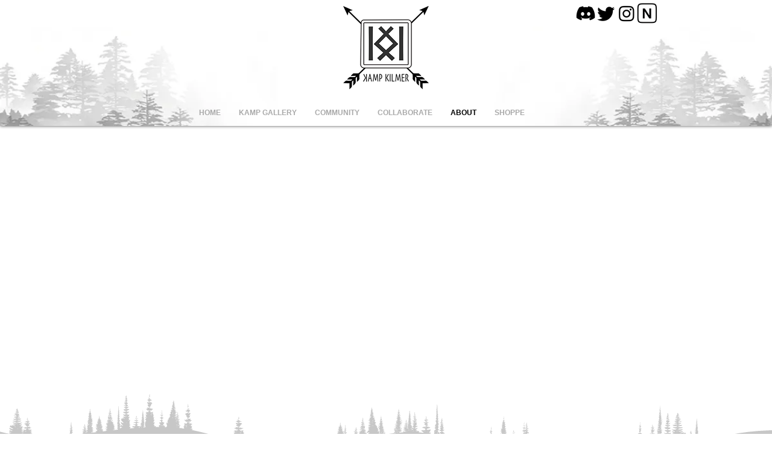

--- FILE ---
content_type: text/html; charset=UTF-8
request_url: https://www.kampkilmer.io/vision
body_size: 200469
content:
<!DOCTYPE html>
<html lang="en">
<head>
  
  <!-- SEO Tags -->
  <title>ABOUT | Kamp Kilmer</title>
  <link rel="canonical" href="https://www.kampkilmer.io/vision"/>
  <meta property="og:title" content="ABOUT | Kamp Kilmer"/>
  <meta property="og:image" content="https://static.wixstatic.com/media/1d575b_f393b5cef3af410e86d94a7d467db388%7Emv2.png/v1/fit/w_2500,h_1330,al_c/1d575b_f393b5cef3af410e86d94a7d467db388%7Emv2.png"/>
  <meta property="og:image:width" content="2500"/>
  <meta property="og:image:height" content="1330"/>
  <meta property="og:url" content="https://www.kampkilmer.io/vision"/>
  <meta property="og:site_name" content="Kamp Kilmer"/>
  <meta property="og:type" content="website"/>
  <meta name="twitter:card" content="summary_large_image"/>
  <meta name="twitter:title" content="ABOUT | Kamp Kilmer"/>
  <meta name="twitter:image" content="https://static.wixstatic.com/media/1d575b_f393b5cef3af410e86d94a7d467db388%7Emv2.png/v1/fit/w_2500,h_1330,al_c/1d575b_f393b5cef3af410e86d94a7d467db388%7Emv2.png"/>

  
  <meta charset='utf-8'>
  <meta name="viewport" content="width=device-width, initial-scale=1" id="wixDesktopViewport" />
  <meta http-equiv="X-UA-Compatible" content="IE=edge">
  <meta name="generator" content="Wix.com Website Builder"/>

  <link rel="icon" sizes="192x192" href="https://static.wixstatic.com/media/1d575b_944750d9e590408a96df9316bb26dd78%7Emv2.png/v1/fill/w_192%2Ch_192%2Clg_1%2Cusm_0.66_1.00_0.01/1d575b_944750d9e590408a96df9316bb26dd78%7Emv2.png" type="image/png"/>
  <link rel="shortcut icon" href="https://static.wixstatic.com/media/1d575b_944750d9e590408a96df9316bb26dd78%7Emv2.png/v1/fill/w_192%2Ch_192%2Clg_1%2Cusm_0.66_1.00_0.01/1d575b_944750d9e590408a96df9316bb26dd78%7Emv2.png" type="image/png"/>
  <link rel="apple-touch-icon" href="https://static.wixstatic.com/media/1d575b_944750d9e590408a96df9316bb26dd78%7Emv2.png/v1/fill/w_180%2Ch_180%2Clg_1%2Cusm_0.66_1.00_0.01/1d575b_944750d9e590408a96df9316bb26dd78%7Emv2.png" type="image/png"/>

  <!-- Safari Pinned Tab Icon -->
  <!-- <link rel="mask-icon" href="https://static.wixstatic.com/media/1d575b_944750d9e590408a96df9316bb26dd78%7Emv2.png/v1/fill/w_192%2Ch_192%2Clg_1%2Cusm_0.66_1.00_0.01/1d575b_944750d9e590408a96df9316bb26dd78%7Emv2.png"> -->

  <!-- Original trials -->
  


  <!-- Segmenter Polyfill -->
  <script>
    if (!window.Intl || !window.Intl.Segmenter) {
      (function() {
        var script = document.createElement('script');
        script.src = 'https://static.parastorage.com/unpkg/@formatjs/intl-segmenter@11.7.10/polyfill.iife.js';
        document.head.appendChild(script);
      })();
    }
  </script>

  <!-- Legacy Polyfills -->
  <script nomodule="" src="https://static.parastorage.com/unpkg/core-js-bundle@3.2.1/minified.js"></script>
  <script nomodule="" src="https://static.parastorage.com/unpkg/focus-within-polyfill@5.0.9/dist/focus-within-polyfill.js"></script>

  <!-- Performance API Polyfills -->
  <script>
  (function () {
    var noop = function noop() {};
    if ("performance" in window === false) {
      window.performance = {};
    }
    window.performance.mark = performance.mark || noop;
    window.performance.measure = performance.measure || noop;
    if ("now" in window.performance === false) {
      var nowOffset = Date.now();
      if (performance.timing && performance.timing.navigationStart) {
        nowOffset = performance.timing.navigationStart;
      }
      window.performance.now = function now() {
        return Date.now() - nowOffset;
      };
    }
  })();
  </script>

  <!-- Globals Definitions -->
  <script>
    (function () {
      var now = Date.now()
      window.initialTimestamps = {
        initialTimestamp: now,
        initialRequestTimestamp: Math.round(performance.timeOrigin ? performance.timeOrigin : now - performance.now())
      }

      window.thunderboltTag = "QA_READY"
      window.thunderboltVersion = "1.16780.0"
    })();
  </script>

  <!-- Essential Viewer Model -->
  <script type="application/json" id="wix-essential-viewer-model">{"fleetConfig":{"fleetName":"thunderbolt-seo-renderer-gradual","type":"Rollout","code":1},"mode":{"qa":false,"enableTestApi":false,"debug":false,"ssrIndicator":false,"ssrOnly":false,"siteAssetsFallback":"enable","versionIndicator":false},"componentsLibrariesTopology":[{"artifactId":"editor-elements","namespace":"wixui","url":"https:\/\/static.parastorage.com\/services\/editor-elements\/1.14848.0"},{"artifactId":"editor-elements","namespace":"dsgnsys","url":"https:\/\/static.parastorage.com\/services\/editor-elements\/1.14848.0"}],"siteFeaturesConfigs":{"sessionManager":{"isRunningInDifferentSiteContext":false}},"language":{"userLanguage":"en"},"siteAssets":{"clientTopology":{"mediaRootUrl":"https:\/\/static.wixstatic.com","staticMediaUrl":"https:\/\/static.wixstatic.com\/media","moduleRepoUrl":"https:\/\/static.parastorage.com\/unpkg","fileRepoUrl":"https:\/\/static.parastorage.com\/services","viewerAppsUrl":"https:\/\/viewer-apps.parastorage.com","viewerAssetsUrl":"https:\/\/viewer-assets.parastorage.com","siteAssetsUrl":"https:\/\/siteassets.parastorage.com","pageJsonServerUrls":["https:\/\/pages.parastorage.com","https:\/\/staticorigin.wixstatic.com","https:\/\/www.kampkilmer.io","https:\/\/fallback.wix.com\/wix-html-editor-pages-webapp\/page"],"pathOfTBModulesInFileRepoForFallback":"wix-thunderbolt\/dist\/"}},"siteFeatures":["accessibility","appMonitoring","assetsLoader","businessLogger","captcha","clickHandlerRegistrar","commonConfig","componentsLoader","componentsRegistry","consentPolicy","cyclicTabbing","domSelectors","environmentWixCodeSdk","environment","lightbox","locationWixCodeSdk","mpaNavigation","navigationManager","navigationPhases","ooi","pages","panorama","renderer","reporter","routerFetch","router","scrollRestoration","seoWixCodeSdk","seo","sessionManager","siteMembersWixCodeSdk","siteMembers","siteScrollBlocker","siteWixCodeSdk","speculationRules","ssrCache","stores","structureApi","thunderboltInitializer","tpaCommons","translations","usedPlatformApis","warmupData","windowMessageRegistrar","windowWixCodeSdk","wixCustomElementComponent","wixEmbedsApi","componentsReact","platform"],"site":{"externalBaseUrl":"https:\/\/www.kampkilmer.io","isSEO":true},"media":{"staticMediaUrl":"https:\/\/static.wixstatic.com\/media","mediaRootUrl":"https:\/\/static.wixstatic.com\/","staticVideoUrl":"https:\/\/video.wixstatic.com\/"},"requestUrl":"https:\/\/www.kampkilmer.io\/vision","rollout":{"siteAssetsVersionsRollout":false,"isDACRollout":0,"isTBRollout":true},"commonConfig":{"brand":"wix","host":"VIEWER","bsi":"","consentPolicy":{},"consentPolicyHeader":{},"siteRevision":"1055","renderingFlow":"NONE","language":"en","locale":"en-us"},"interactionSampleRatio":0.01,"dynamicModelUrl":"https:\/\/www.kampkilmer.io\/_api\/v2\/dynamicmodel","accessTokensUrl":"https:\/\/www.kampkilmer.io\/_api\/v1\/access-tokens","isExcludedFromSecurityExperiments":false,"experiments":{"specs.thunderbolt.hardenFetchAndXHR":true,"specs.thunderbolt.securityExperiments":true}}</script>
  <script>window.viewerModel = JSON.parse(document.getElementById('wix-essential-viewer-model').textContent)</script>

  <script>
    window.commonConfig = viewerModel.commonConfig
  </script>

  
  <!-- BEGIN handleAccessTokens bundle -->

  <script data-url="https://static.parastorage.com/services/wix-thunderbolt/dist/handleAccessTokens.inline.4f2f9a53.bundle.min.js">(()=>{"use strict";function e(e){let{context:o,property:r,value:n,enumerable:i=!0}=e,c=e.get,l=e.set;if(!r||void 0===n&&!c&&!l)return new Error("property and value are required");let a=o||globalThis,s=a?.[r],u={};if(void 0!==n)u.value=n;else{if(c){let e=t(c);e&&(u.get=e)}if(l){let e=t(l);e&&(u.set=e)}}let p={...u,enumerable:i||!1,configurable:!1};void 0!==n&&(p.writable=!1);try{Object.defineProperty(a,r,p)}catch(e){return e instanceof TypeError?s:e}return s}function t(e,t){return"function"==typeof e?e:!0===e?.async&&"function"==typeof e.func?t?async function(t){return e.func(t)}:async function(){return e.func()}:"function"==typeof e?.func?e.func:void 0}try{e({property:"strictDefine",value:e})}catch{}try{e({property:"defineStrictObject",value:r})}catch{}try{e({property:"defineStrictMethod",value:n})}catch{}var o=["toString","toLocaleString","valueOf","constructor","prototype"];function r(t){let{context:n,property:c,propertiesToExclude:l=[],skipPrototype:a=!1,hardenPrototypePropertiesToExclude:s=[]}=t;if(!c)return new Error("property is required");let u=(n||globalThis)[c],p={},f=i(n,c);u&&("object"==typeof u||"function"==typeof u)&&Reflect.ownKeys(u).forEach(t=>{if(!l.includes(t)&&!o.includes(t)){let o=i(u,t);if(o&&(o.writable||o.configurable)){let{value:r,get:n,set:i,enumerable:c=!1}=o,l={};void 0!==r?l.value=r:n?l.get=n:i&&(l.set=i);try{let o=e({context:u,property:t,...l,enumerable:c});p[t]=o}catch(e){if(!(e instanceof TypeError))throw e;try{p[t]=o.value||o.get||o.set}catch{}}}}});let d={originalObject:u,originalProperties:p};if(!a&&void 0!==u?.prototype){let e=r({context:u,property:"prototype",propertiesToExclude:s,skipPrototype:!0});e instanceof Error||(d.originalPrototype=e?.originalObject,d.originalPrototypeProperties=e?.originalProperties)}return e({context:n,property:c,value:u,enumerable:f?.enumerable}),d}function n(t,o){let r=(o||globalThis)[t],n=i(o||globalThis,t);return r&&n&&(n.writable||n.configurable)?(Object.freeze(r),e({context:globalThis,property:t,value:r})):r}function i(e,t){if(e&&t)try{return Reflect.getOwnPropertyDescriptor(e,t)}catch{return}}function c(e){if("string"!=typeof e)return e;try{return decodeURIComponent(e).toLowerCase().trim()}catch{return e.toLowerCase().trim()}}function l(e,t){let o="";if("string"==typeof e)o=e.split("=")[0]?.trim()||"";else{if(!e||"string"!=typeof e.name)return!1;o=e.name}return t.has(c(o)||"")}function a(e,t){let o;return o="string"==typeof e?e.split(";").map(e=>e.trim()).filter(e=>e.length>0):e||[],o.filter(e=>!l(e,t))}var s=null;function u(){return null===s&&(s=typeof Document>"u"?void 0:Object.getOwnPropertyDescriptor(Document.prototype,"cookie")),s}function p(t,o){if(!globalThis?.cookieStore)return;let r=globalThis.cookieStore.get.bind(globalThis.cookieStore),n=globalThis.cookieStore.getAll.bind(globalThis.cookieStore),i=globalThis.cookieStore.set.bind(globalThis.cookieStore),c=globalThis.cookieStore.delete.bind(globalThis.cookieStore);return e({context:globalThis.CookieStore.prototype,property:"get",value:async function(e){return l(("string"==typeof e?e:e.name)||"",t)?null:r.call(this,e)},enumerable:!0}),e({context:globalThis.CookieStore.prototype,property:"getAll",value:async function(){return a(await n.apply(this,Array.from(arguments)),t)},enumerable:!0}),e({context:globalThis.CookieStore.prototype,property:"set",value:async function(){let e=Array.from(arguments);if(!l(1===e.length?e[0].name:e[0],t))return i.apply(this,e);o&&console.warn(o)},enumerable:!0}),e({context:globalThis.CookieStore.prototype,property:"delete",value:async function(){let e=Array.from(arguments);if(!l(1===e.length?e[0].name:e[0],t))return c.apply(this,e)},enumerable:!0}),e({context:globalThis.cookieStore,property:"prototype",value:globalThis.CookieStore.prototype,enumerable:!1}),e({context:globalThis,property:"cookieStore",value:globalThis.cookieStore,enumerable:!0}),{get:r,getAll:n,set:i,delete:c}}var f=["TextEncoder","TextDecoder","XMLHttpRequestEventTarget","EventTarget","URL","JSON","Reflect","Object","Array","Map","Set","WeakMap","WeakSet","Promise","Symbol","Error"],d=["addEventListener","removeEventListener","dispatchEvent","encodeURI","encodeURIComponent","decodeURI","decodeURIComponent"];const y=(e,t)=>{try{const o=t?t.get.call(document):document.cookie;return o.split(";").map(e=>e.trim()).filter(t=>t?.startsWith(e))[0]?.split("=")[1]}catch(e){return""}},g=(e="",t="",o="/")=>`${e}=; ${t?`domain=${t};`:""} max-age=0; path=${o}; expires=Thu, 01 Jan 1970 00:00:01 GMT`;function m(){(function(){if("undefined"!=typeof window){const e=performance.getEntriesByType("navigation")[0];return"back_forward"===(e?.type||"")}return!1})()&&function(){const{counter:e}=function(){const e=b("getItem");if(e){const[t,o]=e.split("-"),r=o?parseInt(o,10):0;if(r>=3){const e=t?Number(t):0;if(Date.now()-e>6e4)return{counter:0}}return{counter:r}}return{counter:0}}();e<3?(!function(e=1){b("setItem",`${Date.now()}-${e}`)}(e+1),window.location.reload()):console.error("ATS: Max reload attempts reached")}()}function b(e,t){try{return sessionStorage[e]("reload",t||"")}catch(e){console.error("ATS: Error calling sessionStorage:",e)}}const h="client-session-bind",v="sec-fetch-unsupported",{experiments:w}=window.viewerModel,T=[h,"client-binding",v,"svSession","smSession","server-session-bind","wixSession2","wixSession3"].map(e=>e.toLowerCase()),{cookie:S}=function(t,o){let r=new Set(t);return e({context:document,property:"cookie",set:{func:e=>function(e,t,o,r){let n=u(),i=c(t.split(";")[0]||"")||"";[...o].every(e=>!i.startsWith(e.toLowerCase()))&&n?.set?n.set.call(e,t):r&&console.warn(r)}(document,e,r,o)},get:{func:()=>function(e,t){let o=u();if(!o?.get)throw new Error("Cookie descriptor or getter not available");return a(o.get.call(e),t).join("; ")}(document,r)},enumerable:!0}),{cookieStore:p(r,o),cookie:u()}}(T),k="tbReady",x="security_overrideGlobals",{experiments:E,siteFeaturesConfigs:C,accessTokensUrl:P}=window.viewerModel,R=P,M={},O=(()=>{const e=y(h,S);if(w["specs.thunderbolt.browserCacheReload"]){y(v,S)||e?b("removeItem"):m()}return(()=>{const e=g(h),t=g(h,location.hostname);S.set.call(document,e),S.set.call(document,t)})(),e})();O&&(M["client-binding"]=O);const D=fetch;addEventListener(k,function e(t){const{logger:o}=t.detail;try{window.tb.init({fetch:D,fetchHeaders:M})}catch(e){const t=new Error("TB003");o.meter(`${x}_${t.message}`,{paramsOverrides:{errorType:x,eventString:t.message}}),window?.viewerModel?.mode.debug&&console.error(e)}finally{removeEventListener(k,e)}}),E["specs.thunderbolt.hardenFetchAndXHR"]||(window.fetchDynamicModel=()=>C.sessionManager.isRunningInDifferentSiteContext?Promise.resolve({}):fetch(R,{credentials:"same-origin",headers:M}).then(function(e){if(!e.ok)throw new Error(`[${e.status}]${e.statusText}`);return e.json()}),window.dynamicModelPromise=window.fetchDynamicModel())})();
//# sourceMappingURL=https://static.parastorage.com/services/wix-thunderbolt/dist/handleAccessTokens.inline.4f2f9a53.bundle.min.js.map</script>

<!-- END handleAccessTokens bundle -->

<!-- BEGIN overrideGlobals bundle -->

<script data-url="https://static.parastorage.com/services/wix-thunderbolt/dist/overrideGlobals.inline.ec13bfcf.bundle.min.js">(()=>{"use strict";function e(e){let{context:r,property:o,value:n,enumerable:i=!0}=e,c=e.get,a=e.set;if(!o||void 0===n&&!c&&!a)return new Error("property and value are required");let l=r||globalThis,u=l?.[o],s={};if(void 0!==n)s.value=n;else{if(c){let e=t(c);e&&(s.get=e)}if(a){let e=t(a);e&&(s.set=e)}}let p={...s,enumerable:i||!1,configurable:!1};void 0!==n&&(p.writable=!1);try{Object.defineProperty(l,o,p)}catch(e){return e instanceof TypeError?u:e}return u}function t(e,t){return"function"==typeof e?e:!0===e?.async&&"function"==typeof e.func?t?async function(t){return e.func(t)}:async function(){return e.func()}:"function"==typeof e?.func?e.func:void 0}try{e({property:"strictDefine",value:e})}catch{}try{e({property:"defineStrictObject",value:o})}catch{}try{e({property:"defineStrictMethod",value:n})}catch{}var r=["toString","toLocaleString","valueOf","constructor","prototype"];function o(t){let{context:n,property:c,propertiesToExclude:a=[],skipPrototype:l=!1,hardenPrototypePropertiesToExclude:u=[]}=t;if(!c)return new Error("property is required");let s=(n||globalThis)[c],p={},f=i(n,c);s&&("object"==typeof s||"function"==typeof s)&&Reflect.ownKeys(s).forEach(t=>{if(!a.includes(t)&&!r.includes(t)){let r=i(s,t);if(r&&(r.writable||r.configurable)){let{value:o,get:n,set:i,enumerable:c=!1}=r,a={};void 0!==o?a.value=o:n?a.get=n:i&&(a.set=i);try{let r=e({context:s,property:t,...a,enumerable:c});p[t]=r}catch(e){if(!(e instanceof TypeError))throw e;try{p[t]=r.value||r.get||r.set}catch{}}}}});let d={originalObject:s,originalProperties:p};if(!l&&void 0!==s?.prototype){let e=o({context:s,property:"prototype",propertiesToExclude:u,skipPrototype:!0});e instanceof Error||(d.originalPrototype=e?.originalObject,d.originalPrototypeProperties=e?.originalProperties)}return e({context:n,property:c,value:s,enumerable:f?.enumerable}),d}function n(t,r){let o=(r||globalThis)[t],n=i(r||globalThis,t);return o&&n&&(n.writable||n.configurable)?(Object.freeze(o),e({context:globalThis,property:t,value:o})):o}function i(e,t){if(e&&t)try{return Reflect.getOwnPropertyDescriptor(e,t)}catch{return}}function c(e){if("string"!=typeof e)return e;try{return decodeURIComponent(e).toLowerCase().trim()}catch{return e.toLowerCase().trim()}}function a(e,t){return e instanceof Headers?e.forEach((r,o)=>{l(o,t)||e.delete(o)}):Object.keys(e).forEach(r=>{l(r,t)||delete e[r]}),e}function l(e,t){return!t.has(c(e)||"")}function u(e,t){let r=!0,o=function(e){let t,r;if(globalThis.Request&&e instanceof Request)t=e.url;else{if("function"!=typeof e?.toString)throw new Error("Unsupported type for url");t=e.toString()}try{return new URL(t).pathname}catch{return r=t.replace(/#.+/gi,"").split("?").shift(),r.startsWith("/")?r:`/${r}`}}(e),n=c(o);return n&&t.some(e=>n.includes(e))&&(r=!1),r}function s(t,r,o){let n=fetch,i=XMLHttpRequest,c=new Set(r);function s(){let e=new i,r=e.open,n=e.setRequestHeader;return e.open=function(){let n=Array.from(arguments),i=n[1];if(n.length<2||u(i,t))return r.apply(e,n);throw new Error(o||`Request not allowed for path ${i}`)},e.setRequestHeader=function(t,r){l(decodeURIComponent(t),c)&&n.call(e,t,r)},e}return e({property:"fetch",value:function(){let e=function(e,t){return globalThis.Request&&e[0]instanceof Request&&e[0]?.headers?a(e[0].headers,t):e[1]?.headers&&a(e[1].headers,t),e}(arguments,c);return u(arguments[0],t)?n.apply(globalThis,Array.from(e)):new Promise((e,t)=>{t(new Error(o||`Request not allowed for path ${arguments[0]}`))})},enumerable:!0}),e({property:"XMLHttpRequest",value:s,enumerable:!0}),Object.keys(i).forEach(e=>{s[e]=i[e]}),{fetch:n,XMLHttpRequest:i}}var p=["TextEncoder","TextDecoder","XMLHttpRequestEventTarget","EventTarget","URL","JSON","Reflect","Object","Array","Map","Set","WeakMap","WeakSet","Promise","Symbol","Error"],f=["addEventListener","removeEventListener","dispatchEvent","encodeURI","encodeURIComponent","decodeURI","decodeURIComponent"];const d=function(){let t=globalThis.open,r=document.open;function o(e,r,o){let n="string"!=typeof e,i=t.call(window,e,r,o);return n||e&&function(e){return e.startsWith("//")&&/(?:[a-z0-9](?:[a-z0-9-]{0,61}[a-z0-9])?\.)+[a-z0-9][a-z0-9-]{0,61}[a-z0-9]/g.test(`${location.protocol}:${e}`)&&(e=`${location.protocol}${e}`),!e.startsWith("http")||new URL(e).hostname===location.hostname}(e)?{}:i}return e({property:"open",value:o,context:globalThis,enumerable:!0}),e({property:"open",value:function(e,t,n){return e?o(e,t,n):r.call(document,e||"",t||"",n||"")},context:document,enumerable:!0}),{open:t,documentOpen:r}},y=function(){let t=document.createElement,r=Element.prototype.setAttribute,o=Element.prototype.setAttributeNS;return e({property:"createElement",context:document,value:function(n,i){let a=t.call(document,n,i);if("iframe"===c(n)){e({property:"srcdoc",context:a,get:()=>"",set:()=>{console.warn("`srcdoc` is not allowed in iframe elements.")}});let t=function(e,t){"srcdoc"!==e.toLowerCase()?r.call(a,e,t):console.warn("`srcdoc` attribute is not allowed to be set.")},n=function(e,t,r){"srcdoc"!==t.toLowerCase()?o.call(a,e,t,r):console.warn("`srcdoc` attribute is not allowed to be set.")};a.setAttribute=t,a.setAttributeNS=n}return a},enumerable:!0}),{createElement:t,setAttribute:r,setAttributeNS:o}},m=["client-binding"],b=["/_api/v1/access-tokens","/_api/v2/dynamicmodel","/_api/one-app-session-web/v3/businesses"],h=function(){let t=setTimeout,r=setInterval;return o("setTimeout",0,globalThis),o("setInterval",0,globalThis),{setTimeout:t,setInterval:r};function o(t,r,o){let n=o||globalThis,i=n[t];if(!i||"function"!=typeof i)throw new Error(`Function ${t} not found or is not a function`);e({property:t,value:function(){let e=Array.from(arguments);if("string"!=typeof e[r])return i.apply(n,e);console.warn(`Calling ${t} with a String Argument at index ${r} is not allowed`)},context:o,enumerable:!0})}},v=function(){if(navigator&&"serviceWorker"in navigator){let t=navigator.serviceWorker.register;return e({context:navigator.serviceWorker,property:"register",value:function(){console.log("Service worker registration is not allowed")},enumerable:!0}),{register:t}}return{}};performance.mark("overrideGlobals started");const{isExcludedFromSecurityExperiments:g,experiments:w}=window.viewerModel,E=!g&&w["specs.thunderbolt.securityExperiments"];try{d(),E&&y(),w["specs.thunderbolt.hardenFetchAndXHR"]&&E&&s(b,m),v(),(e=>{let t=[],r=[];r=r.concat(["TextEncoder","TextDecoder"]),e&&(r=r.concat(["XMLHttpRequestEventTarget","EventTarget"])),r=r.concat(["URL","JSON"]),e&&(t=t.concat(["addEventListener","removeEventListener"])),t=t.concat(["encodeURI","encodeURIComponent","decodeURI","decodeURIComponent"]),r=r.concat(["String","Number"]),e&&r.push("Object"),r=r.concat(["Reflect"]),t.forEach(e=>{n(e),["addEventListener","removeEventListener"].includes(e)&&n(e,document)}),r.forEach(e=>{o({property:e})})})(E),E&&h()}catch(e){window?.viewerModel?.mode.debug&&console.error(e);const t=new Error("TB006");window.fedops?.reportError(t,"security_overrideGlobals"),window.Sentry?window.Sentry.captureException(t):globalThis.defineStrictProperty("sentryBuffer",[t],window,!1)}performance.mark("overrideGlobals ended")})();
//# sourceMappingURL=https://static.parastorage.com/services/wix-thunderbolt/dist/overrideGlobals.inline.ec13bfcf.bundle.min.js.map</script>

<!-- END overrideGlobals bundle -->


  
  <script>
    window.commonConfig = viewerModel.commonConfig

	
  </script>

  <!-- Initial CSS -->
  <style data-url="https://static.parastorage.com/services/wix-thunderbolt/dist/main.347af09f.min.css">@keyframes slide-horizontal-new{0%{transform:translateX(100%)}}@keyframes slide-horizontal-old{80%{opacity:1}to{opacity:0;transform:translateX(-100%)}}@keyframes slide-vertical-new{0%{transform:translateY(-100%)}}@keyframes slide-vertical-old{80%{opacity:1}to{opacity:0;transform:translateY(100%)}}@keyframes out-in-new{0%{opacity:0}}@keyframes out-in-old{to{opacity:0}}:root:active-view-transition{view-transition-name:none}::view-transition{pointer-events:none}:root:active-view-transition::view-transition-new(page-group),:root:active-view-transition::view-transition-old(page-group){animation-duration:.6s;cursor:wait;pointer-events:all}:root:active-view-transition-type(SlideHorizontal)::view-transition-old(page-group){animation:slide-horizontal-old .6s cubic-bezier(.83,0,.17,1) forwards;mix-blend-mode:normal}:root:active-view-transition-type(SlideHorizontal)::view-transition-new(page-group){animation:slide-horizontal-new .6s cubic-bezier(.83,0,.17,1) backwards;mix-blend-mode:normal}:root:active-view-transition-type(SlideVertical)::view-transition-old(page-group){animation:slide-vertical-old .6s cubic-bezier(.83,0,.17,1) forwards;mix-blend-mode:normal}:root:active-view-transition-type(SlideVertical)::view-transition-new(page-group){animation:slide-vertical-new .6s cubic-bezier(.83,0,.17,1) backwards;mix-blend-mode:normal}:root:active-view-transition-type(OutIn)::view-transition-old(page-group){animation:out-in-old .35s cubic-bezier(.22,1,.36,1) forwards}:root:active-view-transition-type(OutIn)::view-transition-new(page-group){animation:out-in-new .35s cubic-bezier(.64,0,.78,0) .35s backwards}@media(prefers-reduced-motion:reduce){::view-transition-group(*),::view-transition-new(*),::view-transition-old(*){animation:none!important}}body,html{background:transparent;border:0;margin:0;outline:0;padding:0;vertical-align:baseline}body{--scrollbar-width:0px;font-family:Arial,Helvetica,sans-serif;font-size:10px}body,html{height:100%}body{overflow-x:auto;overflow-y:scroll}body:not(.responsive) #site-root{min-width:var(--site-width);width:100%}body:not([data-js-loaded]) [data-hide-prejs]{visibility:hidden}interact-element{display:contents}#SITE_CONTAINER{position:relative}:root{--one-unit:1vw;--section-max-width:9999px;--spx-stopper-max:9999px;--spx-stopper-min:0px;--browser-zoom:1}@supports(-webkit-appearance:none) and (stroke-color:transparent){:root{--safari-sticky-fix:opacity;--experimental-safari-sticky-fix:translateZ(0)}}@supports(container-type:inline-size){:root{--one-unit:1cqw}}[id^=oldHoverBox-]{mix-blend-mode:plus-lighter;transition:opacity .5s ease,visibility .5s ease}[data-mesh-id$=inlineContent-gridContainer]:has(>[id^=oldHoverBox-]){isolation:isolate}</style>
<style data-url="https://static.parastorage.com/services/wix-thunderbolt/dist/main.renderer.9cb0985f.min.css">a,abbr,acronym,address,applet,b,big,blockquote,button,caption,center,cite,code,dd,del,dfn,div,dl,dt,em,fieldset,font,footer,form,h1,h2,h3,h4,h5,h6,header,i,iframe,img,ins,kbd,label,legend,li,nav,object,ol,p,pre,q,s,samp,section,small,span,strike,strong,sub,sup,table,tbody,td,tfoot,th,thead,title,tr,tt,u,ul,var{background:transparent;border:0;margin:0;outline:0;padding:0;vertical-align:baseline}input,select,textarea{box-sizing:border-box;font-family:Helvetica,Arial,sans-serif}ol,ul{list-style:none}blockquote,q{quotes:none}ins{text-decoration:none}del{text-decoration:line-through}table{border-collapse:collapse;border-spacing:0}a{cursor:pointer;text-decoration:none}.testStyles{overflow-y:hidden}.reset-button{-webkit-appearance:none;background:none;border:0;color:inherit;font:inherit;line-height:normal;outline:0;overflow:visible;padding:0;-webkit-user-select:none;-moz-user-select:none;-ms-user-select:none}:focus{outline:none}body.device-mobile-optimized:not(.disable-site-overflow){overflow-x:hidden;overflow-y:scroll}body.device-mobile-optimized:not(.responsive) #SITE_CONTAINER{margin-left:auto;margin-right:auto;overflow-x:visible;position:relative;width:320px}body.device-mobile-optimized:not(.responsive):not(.blockSiteScrolling) #SITE_CONTAINER{margin-top:0}body.device-mobile-optimized>*{max-width:100%!important}body.device-mobile-optimized #site-root{overflow-x:hidden;overflow-y:hidden}@supports(overflow:clip){body.device-mobile-optimized #site-root{overflow-x:clip;overflow-y:clip}}body.device-mobile-non-optimized #SITE_CONTAINER #site-root{overflow-x:clip;overflow-y:clip}body.device-mobile-non-optimized.fullScreenMode{background-color:#5f6360}body.device-mobile-non-optimized.fullScreenMode #MOBILE_ACTIONS_MENU,body.device-mobile-non-optimized.fullScreenMode #SITE_BACKGROUND,body.device-mobile-non-optimized.fullScreenMode #site-root,body.fullScreenMode #WIX_ADS{visibility:hidden}body.fullScreenMode{overflow-x:hidden!important;overflow-y:hidden!important}body.fullScreenMode.device-mobile-optimized #TINY_MENU{opacity:0;pointer-events:none}body.fullScreenMode-scrollable.device-mobile-optimized{overflow-x:hidden!important;overflow-y:auto!important}body.fullScreenMode-scrollable.device-mobile-optimized #masterPage,body.fullScreenMode-scrollable.device-mobile-optimized #site-root{overflow-x:hidden!important;overflow-y:hidden!important}body.fullScreenMode-scrollable.device-mobile-optimized #SITE_BACKGROUND,body.fullScreenMode-scrollable.device-mobile-optimized #masterPage{height:auto!important}body.fullScreenMode-scrollable.device-mobile-optimized #masterPage.mesh-layout{height:0!important}body.blockSiteScrolling,body.siteScrollingBlocked{position:fixed;width:100%}body.blockSiteScrolling #SITE_CONTAINER{margin-top:calc(var(--blocked-site-scroll-margin-top)*-1)}#site-root{margin:0 auto;min-height:100%;position:relative;top:var(--wix-ads-height)}#site-root img:not([src]){visibility:hidden}#site-root svg img:not([src]){visibility:visible}.auto-generated-link{color:inherit}#SCROLL_TO_BOTTOM,#SCROLL_TO_TOP{height:0}.has-click-trigger{cursor:pointer}.fullScreenOverlay{bottom:0;display:flex;justify-content:center;left:0;overflow-y:hidden;position:fixed;right:0;top:-60px;z-index:1005}.fullScreenOverlay>.fullScreenOverlayContent{bottom:0;left:0;margin:0 auto;overflow:hidden;position:absolute;right:0;top:60px;transform:translateZ(0)}[data-mesh-id$=centeredContent],[data-mesh-id$=form],[data-mesh-id$=inlineContent]{pointer-events:none;position:relative}[data-mesh-id$=-gridWrapper],[data-mesh-id$=-rotated-wrapper]{pointer-events:none}[data-mesh-id$=-gridContainer]>*,[data-mesh-id$=-rotated-wrapper]>*,[data-mesh-id$=inlineContent]>:not([data-mesh-id$=-gridContainer]){pointer-events:auto}.device-mobile-optimized #masterPage.mesh-layout #SOSP_CONTAINER_CUSTOM_ID{grid-area:2/1/3/2;-ms-grid-row:2;position:relative}#masterPage.mesh-layout{-ms-grid-rows:max-content max-content min-content max-content;-ms-grid-columns:100%;align-items:start;display:-ms-grid;display:grid;grid-template-columns:100%;grid-template-rows:max-content max-content min-content max-content;justify-content:stretch}#masterPage.mesh-layout #PAGES_CONTAINER,#masterPage.mesh-layout #SITE_FOOTER-placeholder,#masterPage.mesh-layout #SITE_FOOTER_WRAPPER,#masterPage.mesh-layout #SITE_HEADER-placeholder,#masterPage.mesh-layout #SITE_HEADER_WRAPPER,#masterPage.mesh-layout #SOSP_CONTAINER_CUSTOM_ID[data-state~=mobileView],#masterPage.mesh-layout #soapAfterPagesContainer,#masterPage.mesh-layout #soapBeforePagesContainer{-ms-grid-row-align:start;-ms-grid-column-align:start;-ms-grid-column:1}#masterPage.mesh-layout #SITE_HEADER-placeholder,#masterPage.mesh-layout #SITE_HEADER_WRAPPER{grid-area:1/1/2/2;-ms-grid-row:1}#masterPage.mesh-layout #PAGES_CONTAINER,#masterPage.mesh-layout #soapAfterPagesContainer,#masterPage.mesh-layout #soapBeforePagesContainer{grid-area:3/1/4/2;-ms-grid-row:3}#masterPage.mesh-layout #soapAfterPagesContainer,#masterPage.mesh-layout #soapBeforePagesContainer{width:100%}#masterPage.mesh-layout #PAGES_CONTAINER{align-self:stretch}#masterPage.mesh-layout main#PAGES_CONTAINER{display:block}#masterPage.mesh-layout #SITE_FOOTER-placeholder,#masterPage.mesh-layout #SITE_FOOTER_WRAPPER{grid-area:4/1/5/2;-ms-grid-row:4}#masterPage.mesh-layout #SITE_PAGES,#masterPage.mesh-layout [data-mesh-id=PAGES_CONTAINERcenteredContent],#masterPage.mesh-layout [data-mesh-id=PAGES_CONTAINERinlineContent]{height:100%}#masterPage.mesh-layout.desktop>*{width:100%}#masterPage.mesh-layout #PAGES_CONTAINER,#masterPage.mesh-layout #SITE_FOOTER,#masterPage.mesh-layout #SITE_FOOTER_WRAPPER,#masterPage.mesh-layout #SITE_HEADER,#masterPage.mesh-layout #SITE_HEADER_WRAPPER,#masterPage.mesh-layout #SITE_PAGES,#masterPage.mesh-layout #masterPageinlineContent{position:relative}#masterPage.mesh-layout #SITE_HEADER{grid-area:1/1/2/2}#masterPage.mesh-layout #SITE_FOOTER{grid-area:4/1/5/2}#masterPage.mesh-layout.overflow-x-clip #SITE_FOOTER,#masterPage.mesh-layout.overflow-x-clip #SITE_HEADER{overflow-x:clip}[data-z-counter]{z-index:0}[data-z-counter="0"]{z-index:auto}.wixSiteProperties{-webkit-font-smoothing:antialiased;-moz-osx-font-smoothing:grayscale}:root{--wst-button-color-fill-primary:rgb(var(--color_48));--wst-button-color-border-primary:rgb(var(--color_49));--wst-button-color-text-primary:rgb(var(--color_50));--wst-button-color-fill-primary-hover:rgb(var(--color_51));--wst-button-color-border-primary-hover:rgb(var(--color_52));--wst-button-color-text-primary-hover:rgb(var(--color_53));--wst-button-color-fill-primary-disabled:rgb(var(--color_54));--wst-button-color-border-primary-disabled:rgb(var(--color_55));--wst-button-color-text-primary-disabled:rgb(var(--color_56));--wst-button-color-fill-secondary:rgb(var(--color_57));--wst-button-color-border-secondary:rgb(var(--color_58));--wst-button-color-text-secondary:rgb(var(--color_59));--wst-button-color-fill-secondary-hover:rgb(var(--color_60));--wst-button-color-border-secondary-hover:rgb(var(--color_61));--wst-button-color-text-secondary-hover:rgb(var(--color_62));--wst-button-color-fill-secondary-disabled:rgb(var(--color_63));--wst-button-color-border-secondary-disabled:rgb(var(--color_64));--wst-button-color-text-secondary-disabled:rgb(var(--color_65));--wst-color-fill-base-1:rgb(var(--color_36));--wst-color-fill-base-2:rgb(var(--color_37));--wst-color-fill-base-shade-1:rgb(var(--color_38));--wst-color-fill-base-shade-2:rgb(var(--color_39));--wst-color-fill-base-shade-3:rgb(var(--color_40));--wst-color-fill-accent-1:rgb(var(--color_41));--wst-color-fill-accent-2:rgb(var(--color_42));--wst-color-fill-accent-3:rgb(var(--color_43));--wst-color-fill-accent-4:rgb(var(--color_44));--wst-color-fill-background-primary:rgb(var(--color_11));--wst-color-fill-background-secondary:rgb(var(--color_12));--wst-color-text-primary:rgb(var(--color_15));--wst-color-text-secondary:rgb(var(--color_14));--wst-color-action:rgb(var(--color_18));--wst-color-disabled:rgb(var(--color_39));--wst-color-title:rgb(var(--color_45));--wst-color-subtitle:rgb(var(--color_46));--wst-color-line:rgb(var(--color_47));--wst-font-style-h2:var(--font_2);--wst-font-style-h3:var(--font_3);--wst-font-style-h4:var(--font_4);--wst-font-style-h5:var(--font_5);--wst-font-style-h6:var(--font_6);--wst-font-style-body-large:var(--font_7);--wst-font-style-body-medium:var(--font_8);--wst-font-style-body-small:var(--font_9);--wst-font-style-body-x-small:var(--font_10);--wst-color-custom-1:rgb(var(--color_13));--wst-color-custom-2:rgb(var(--color_16));--wst-color-custom-3:rgb(var(--color_17));--wst-color-custom-4:rgb(var(--color_19));--wst-color-custom-5:rgb(var(--color_20));--wst-color-custom-6:rgb(var(--color_21));--wst-color-custom-7:rgb(var(--color_22));--wst-color-custom-8:rgb(var(--color_23));--wst-color-custom-9:rgb(var(--color_24));--wst-color-custom-10:rgb(var(--color_25));--wst-color-custom-11:rgb(var(--color_26));--wst-color-custom-12:rgb(var(--color_27));--wst-color-custom-13:rgb(var(--color_28));--wst-color-custom-14:rgb(var(--color_29));--wst-color-custom-15:rgb(var(--color_30));--wst-color-custom-16:rgb(var(--color_31));--wst-color-custom-17:rgb(var(--color_32));--wst-color-custom-18:rgb(var(--color_33));--wst-color-custom-19:rgb(var(--color_34));--wst-color-custom-20:rgb(var(--color_35))}.wix-presets-wrapper{display:contents}</style>

  <meta name="format-detection" content="telephone=no">
  <meta name="skype_toolbar" content="skype_toolbar_parser_compatible">
  
  

  

  

  <!-- head performance data start -->
  
  <!-- head performance data end -->
  

    


    
<style data-href="https://static.parastorage.com/services/editor-elements-library/dist/thunderbolt/rb_wixui.thunderbolt_bootstrap-classic.72e6a2a3.min.css">.PlZyDq{touch-action:manipulation}.uDW_Qe{align-items:center;box-sizing:border-box;display:flex;justify-content:var(--label-align);min-width:100%;text-align:initial;width:-moz-max-content;width:max-content}.uDW_Qe:before{max-width:var(--margin-start,0)}.uDW_Qe:after,.uDW_Qe:before{align-self:stretch;content:"";flex-grow:1}.uDW_Qe:after{max-width:var(--margin-end,0)}.FubTgk{height:100%}.FubTgk .uDW_Qe{border-radius:var(--corvid-border-radius,var(--rd,0));bottom:0;box-shadow:var(--shd,0 1px 4px rgba(0,0,0,.6));left:0;position:absolute;right:0;top:0;transition:var(--trans1,border-color .4s ease 0s,background-color .4s ease 0s)}.FubTgk .uDW_Qe:link,.FubTgk .uDW_Qe:visited{border-color:transparent}.FubTgk .l7_2fn{color:var(--corvid-color,rgb(var(--txt,var(--color_15,color_15))));font:var(--fnt,var(--font_5));margin:0;position:relative;transition:var(--trans2,color .4s ease 0s);white-space:nowrap}.FubTgk[aria-disabled=false] .uDW_Qe{background-color:var(--corvid-background-color,rgba(var(--bg,var(--color_17,color_17)),var(--alpha-bg,1)));border:solid var(--corvid-border-color,rgba(var(--brd,var(--color_15,color_15)),var(--alpha-brd,1))) var(--corvid-border-width,var(--brw,0));cursor:pointer!important}:host(.device-mobile-optimized) .FubTgk[aria-disabled=false]:active .uDW_Qe,body.device-mobile-optimized .FubTgk[aria-disabled=false]:active .uDW_Qe{background-color:var(--corvid-hover-background-color,rgba(var(--bgh,var(--color_18,color_18)),var(--alpha-bgh,1)));border-color:var(--corvid-hover-border-color,rgba(var(--brdh,var(--color_15,color_15)),var(--alpha-brdh,1)))}:host(.device-mobile-optimized) .FubTgk[aria-disabled=false]:active .l7_2fn,body.device-mobile-optimized .FubTgk[aria-disabled=false]:active .l7_2fn{color:var(--corvid-hover-color,rgb(var(--txth,var(--color_15,color_15))))}:host(:not(.device-mobile-optimized)) .FubTgk[aria-disabled=false]:hover .uDW_Qe,body:not(.device-mobile-optimized) .FubTgk[aria-disabled=false]:hover .uDW_Qe{background-color:var(--corvid-hover-background-color,rgba(var(--bgh,var(--color_18,color_18)),var(--alpha-bgh,1)));border-color:var(--corvid-hover-border-color,rgba(var(--brdh,var(--color_15,color_15)),var(--alpha-brdh,1)))}:host(:not(.device-mobile-optimized)) .FubTgk[aria-disabled=false]:hover .l7_2fn,body:not(.device-mobile-optimized) .FubTgk[aria-disabled=false]:hover .l7_2fn{color:var(--corvid-hover-color,rgb(var(--txth,var(--color_15,color_15))))}.FubTgk[aria-disabled=true] .uDW_Qe{background-color:var(--corvid-disabled-background-color,rgba(var(--bgd,204,204,204),var(--alpha-bgd,1)));border-color:var(--corvid-disabled-border-color,rgba(var(--brdd,204,204,204),var(--alpha-brdd,1)));border-style:solid;border-width:var(--corvid-border-width,var(--brw,0))}.FubTgk[aria-disabled=true] .l7_2fn{color:var(--corvid-disabled-color,rgb(var(--txtd,255,255,255)))}.uUxqWY{align-items:center;box-sizing:border-box;display:flex;justify-content:var(--label-align);min-width:100%;text-align:initial;width:-moz-max-content;width:max-content}.uUxqWY:before{max-width:var(--margin-start,0)}.uUxqWY:after,.uUxqWY:before{align-self:stretch;content:"";flex-grow:1}.uUxqWY:after{max-width:var(--margin-end,0)}.Vq4wYb[aria-disabled=false] .uUxqWY{cursor:pointer}:host(.device-mobile-optimized) .Vq4wYb[aria-disabled=false]:active .wJVzSK,body.device-mobile-optimized .Vq4wYb[aria-disabled=false]:active .wJVzSK{color:var(--corvid-hover-color,rgb(var(--txth,var(--color_15,color_15))));transition:var(--trans,color .4s ease 0s)}:host(:not(.device-mobile-optimized)) .Vq4wYb[aria-disabled=false]:hover .wJVzSK,body:not(.device-mobile-optimized) .Vq4wYb[aria-disabled=false]:hover .wJVzSK{color:var(--corvid-hover-color,rgb(var(--txth,var(--color_15,color_15))));transition:var(--trans,color .4s ease 0s)}.Vq4wYb .uUxqWY{bottom:0;left:0;position:absolute;right:0;top:0}.Vq4wYb .wJVzSK{color:var(--corvid-color,rgb(var(--txt,var(--color_15,color_15))));font:var(--fnt,var(--font_5));transition:var(--trans,color .4s ease 0s);white-space:nowrap}.Vq4wYb[aria-disabled=true] .wJVzSK{color:var(--corvid-disabled-color,rgb(var(--txtd,255,255,255)))}:host(:not(.device-mobile-optimized)) .CohWsy,body:not(.device-mobile-optimized) .CohWsy{display:flex}:host(:not(.device-mobile-optimized)) .V5AUxf,body:not(.device-mobile-optimized) .V5AUxf{-moz-column-gap:var(--margin);column-gap:var(--margin);direction:var(--direction);display:flex;margin:0 auto;position:relative;width:calc(100% - var(--padding)*2)}:host(:not(.device-mobile-optimized)) .V5AUxf>*,body:not(.device-mobile-optimized) .V5AUxf>*{direction:ltr;flex:var(--column-flex) 1 0%;left:0;margin-bottom:var(--padding);margin-top:var(--padding);min-width:0;position:relative;top:0}:host(.device-mobile-optimized) .V5AUxf,body.device-mobile-optimized .V5AUxf{display:block;padding-bottom:var(--padding-y);padding-left:var(--padding-x,0);padding-right:var(--padding-x,0);padding-top:var(--padding-y);position:relative}:host(.device-mobile-optimized) .V5AUxf>*,body.device-mobile-optimized .V5AUxf>*{margin-bottom:var(--margin);position:relative}:host(.device-mobile-optimized) .V5AUxf>:first-child,body.device-mobile-optimized .V5AUxf>:first-child{margin-top:var(--firstChildMarginTop,0)}:host(.device-mobile-optimized) .V5AUxf>:last-child,body.device-mobile-optimized .V5AUxf>:last-child{margin-bottom:var(--lastChildMarginBottom)}.LIhNy3{backface-visibility:hidden}.jhxvbR,.mtrorN{display:block;height:100%;width:100%}.jhxvbR img{max-width:var(--wix-img-max-width,100%)}.jhxvbR[data-animate-blur] img{filter:blur(9px);transition:filter .8s ease-in}.jhxvbR[data-animate-blur] img[data-load-done]{filter:none}.if7Vw2{height:100%;left:0;-webkit-mask-image:var(--mask-image,none);mask-image:var(--mask-image,none);-webkit-mask-position:var(--mask-position,0);mask-position:var(--mask-position,0);-webkit-mask-repeat:var(--mask-repeat,no-repeat);mask-repeat:var(--mask-repeat,no-repeat);-webkit-mask-size:var(--mask-size,100%);mask-size:var(--mask-size,100%);overflow:hidden;pointer-events:var(--fill-layer-background-media-pointer-events);position:absolute;top:0;width:100%}.if7Vw2.f0uTJH{clip:rect(0,auto,auto,0)}.if7Vw2 .i1tH8h{height:100%;position:absolute;top:0;width:100%}.if7Vw2 .DXi4PB{height:var(--fill-layer-image-height,100%);opacity:var(--fill-layer-image-opacity)}.if7Vw2 .DXi4PB img{height:100%;width:100%}@supports(-webkit-hyphens:none){.if7Vw2.f0uTJH{clip:auto;-webkit-clip-path:inset(0)}}.wG8dni{height:100%}.tcElKx{background-color:var(--bg-overlay-color);background-image:var(--bg-gradient);transition:var(--inherit-transition)}.ImALHf,.Ybjs9b{opacity:var(--fill-layer-video-opacity)}.UWmm3w{bottom:var(--media-padding-bottom);height:var(--media-padding-height);position:absolute;top:var(--media-padding-top);width:100%}.Yjj1af{transform:scale(var(--scale,1));transition:var(--transform-duration,transform 0s)}.ImALHf{height:100%;position:relative;width:100%}.KCM6zk{opacity:var(--fill-layer-video-opacity,var(--fill-layer-image-opacity,1))}.KCM6zk .DXi4PB,.KCM6zk .ImALHf,.KCM6zk .Ybjs9b{opacity:1}._uqPqy{clip-path:var(--fill-layer-clip)}._uqPqy,.eKyYhK{position:absolute;top:0}._uqPqy,.eKyYhK,.x0mqQS img{height:100%;width:100%}.pnCr6P{opacity:0}.blf7sp,.pnCr6P{position:absolute;top:0}.blf7sp{height:0;left:0;overflow:hidden;width:0}.rWP3Gv{left:0;pointer-events:var(--fill-layer-background-media-pointer-events);position:var(--fill-layer-background-media-position)}.Tr4n3d,.rWP3Gv,.wRqk6s{height:100%;top:0;width:100%}.wRqk6s{position:absolute}.Tr4n3d{background-color:var(--fill-layer-background-overlay-color);opacity:var(--fill-layer-background-overlay-blend-opacity-fallback,1);position:var(--fill-layer-background-overlay-position);transform:var(--fill-layer-background-overlay-transform)}@supports(mix-blend-mode:overlay){.Tr4n3d{mix-blend-mode:var(--fill-layer-background-overlay-blend-mode);opacity:var(--fill-layer-background-overlay-blend-opacity,1)}}.VXAmO2{--divider-pin-height__:min(1,calc(var(--divider-layers-pin-factor__) + 1));--divider-pin-layer-height__:var( --divider-layers-pin-factor__ );--divider-pin-border__:min(1,calc(var(--divider-layers-pin-factor__) / -1 + 1));height:calc(var(--divider-height__) + var(--divider-pin-height__)*var(--divider-layers-size__)*var(--divider-layers-y__))}.VXAmO2,.VXAmO2 .dy3w_9{left:0;position:absolute;width:100%}.VXAmO2 .dy3w_9{--divider-layer-i__:var(--divider-layer-i,0);background-position:left calc(50% + var(--divider-offset-x__) + var(--divider-layers-x__)*var(--divider-layer-i__)) bottom;background-repeat:repeat-x;border-bottom-style:solid;border-bottom-width:calc(var(--divider-pin-border__)*var(--divider-layer-i__)*var(--divider-layers-y__));height:calc(var(--divider-height__) + var(--divider-pin-layer-height__)*var(--divider-layer-i__)*var(--divider-layers-y__));opacity:calc(1 - var(--divider-layer-i__)/(var(--divider-layer-i__) + 1))}.UORcXs{--divider-height__:var(--divider-top-height,auto);--divider-offset-x__:var(--divider-top-offset-x,0px);--divider-layers-size__:var(--divider-top-layers-size,0);--divider-layers-y__:var(--divider-top-layers-y,0px);--divider-layers-x__:var(--divider-top-layers-x,0px);--divider-layers-pin-factor__:var(--divider-top-layers-pin-factor,0);border-top:var(--divider-top-padding,0) solid var(--divider-top-color,currentColor);opacity:var(--divider-top-opacity,1);top:0;transform:var(--divider-top-flip,scaleY(-1))}.UORcXs .dy3w_9{background-image:var(--divider-top-image,none);background-size:var(--divider-top-size,contain);border-color:var(--divider-top-color,currentColor);bottom:0;filter:var(--divider-top-filter,none)}.UORcXs .dy3w_9[data-divider-layer="1"]{display:var(--divider-top-layer-1-display,block)}.UORcXs .dy3w_9[data-divider-layer="2"]{display:var(--divider-top-layer-2-display,block)}.UORcXs .dy3w_9[data-divider-layer="3"]{display:var(--divider-top-layer-3-display,block)}.Io4VUz{--divider-height__:var(--divider-bottom-height,auto);--divider-offset-x__:var(--divider-bottom-offset-x,0px);--divider-layers-size__:var(--divider-bottom-layers-size,0);--divider-layers-y__:var(--divider-bottom-layers-y,0px);--divider-layers-x__:var(--divider-bottom-layers-x,0px);--divider-layers-pin-factor__:var(--divider-bottom-layers-pin-factor,0);border-bottom:var(--divider-bottom-padding,0) solid var(--divider-bottom-color,currentColor);bottom:0;opacity:var(--divider-bottom-opacity,1);transform:var(--divider-bottom-flip,none)}.Io4VUz .dy3w_9{background-image:var(--divider-bottom-image,none);background-size:var(--divider-bottom-size,contain);border-color:var(--divider-bottom-color,currentColor);bottom:0;filter:var(--divider-bottom-filter,none)}.Io4VUz .dy3w_9[data-divider-layer="1"]{display:var(--divider-bottom-layer-1-display,block)}.Io4VUz .dy3w_9[data-divider-layer="2"]{display:var(--divider-bottom-layer-2-display,block)}.Io4VUz .dy3w_9[data-divider-layer="3"]{display:var(--divider-bottom-layer-3-display,block)}.YzqVVZ{overflow:visible;position:relative}.mwF7X1{backface-visibility:hidden}.YGilLk{cursor:pointer}.Tj01hh{display:block}.MW5IWV,.Tj01hh{height:100%;width:100%}.MW5IWV{left:0;-webkit-mask-image:var(--mask-image,none);mask-image:var(--mask-image,none);-webkit-mask-position:var(--mask-position,0);mask-position:var(--mask-position,0);-webkit-mask-repeat:var(--mask-repeat,no-repeat);mask-repeat:var(--mask-repeat,no-repeat);-webkit-mask-size:var(--mask-size,100%);mask-size:var(--mask-size,100%);overflow:hidden;pointer-events:var(--fill-layer-background-media-pointer-events);position:absolute;top:0}.MW5IWV.N3eg0s{clip:rect(0,auto,auto,0)}.MW5IWV .Kv1aVt{height:100%;position:absolute;top:0;width:100%}.MW5IWV .dLPlxY{height:var(--fill-layer-image-height,100%);opacity:var(--fill-layer-image-opacity)}.MW5IWV .dLPlxY img{height:100%;width:100%}@supports(-webkit-hyphens:none){.MW5IWV.N3eg0s{clip:auto;-webkit-clip-path:inset(0)}}.VgO9Yg{height:100%}.LWbAav{background-color:var(--bg-overlay-color);background-image:var(--bg-gradient);transition:var(--inherit-transition)}.K_YxMd,.yK6aSC{opacity:var(--fill-layer-video-opacity)}.NGjcJN{bottom:var(--media-padding-bottom);height:var(--media-padding-height);position:absolute;top:var(--media-padding-top);width:100%}.mNGsUM{transform:scale(var(--scale,1));transition:var(--transform-duration,transform 0s)}.K_YxMd{height:100%;position:relative;width:100%}wix-media-canvas{display:block;height:100%}.I8xA4L{opacity:var(--fill-layer-video-opacity,var(--fill-layer-image-opacity,1))}.I8xA4L .K_YxMd,.I8xA4L .dLPlxY,.I8xA4L .yK6aSC{opacity:1}.bX9O_S{clip-path:var(--fill-layer-clip)}.Z_wCwr,.bX9O_S{position:absolute;top:0}.Jxk_UL img,.Z_wCwr,.bX9O_S{height:100%;width:100%}.K8MSra{opacity:0}.K8MSra,.YTb3b4{position:absolute;top:0}.YTb3b4{height:0;left:0;overflow:hidden;width:0}.SUz0WK{left:0;pointer-events:var(--fill-layer-background-media-pointer-events);position:var(--fill-layer-background-media-position)}.FNxOn5,.SUz0WK,.m4khSP{height:100%;top:0;width:100%}.FNxOn5{position:absolute}.m4khSP{background-color:var(--fill-layer-background-overlay-color);opacity:var(--fill-layer-background-overlay-blend-opacity-fallback,1);position:var(--fill-layer-background-overlay-position);transform:var(--fill-layer-background-overlay-transform)}@supports(mix-blend-mode:overlay){.m4khSP{mix-blend-mode:var(--fill-layer-background-overlay-blend-mode);opacity:var(--fill-layer-background-overlay-blend-opacity,1)}}._C0cVf{bottom:0;left:0;position:absolute;right:0;top:0;width:100%}.hFwGTD{transform:translateY(-100%);transition:.2s ease-in}.IQgXoP{transition:.2s}.Nr3Nid{opacity:0;transition:.2s ease-in}.Nr3Nid.l4oO6c{z-index:-1!important}.iQuoC4{opacity:1;transition:.2s}.CJF7A2{height:auto}.CJF7A2,.U4Bvut{position:relative;width:100%}:host(:not(.device-mobile-optimized)) .G5K6X8,body:not(.device-mobile-optimized) .G5K6X8{margin-left:calc((100% - var(--site-width))/2);width:var(--site-width)}.xU8fqS[data-focuscycled=active]{outline:1px solid transparent}.xU8fqS[data-focuscycled=active]:not(:focus-within){outline:2px solid transparent;transition:outline .01s ease}.xU8fqS ._4XcTfy{background-color:var(--screenwidth-corvid-background-color,rgba(var(--bg,var(--color_11,color_11)),var(--alpha-bg,1)));border-bottom:var(--brwb,0) solid var(--screenwidth-corvid-border-color,rgba(var(--brd,var(--color_15,color_15)),var(--alpha-brd,1)));border-top:var(--brwt,0) solid var(--screenwidth-corvid-border-color,rgba(var(--brd,var(--color_15,color_15)),var(--alpha-brd,1)));bottom:0;box-shadow:var(--shd,0 0 5px rgba(0,0,0,.7));left:0;position:absolute;right:0;top:0}.xU8fqS .gUbusX{background-color:rgba(var(--bgctr,var(--color_11,color_11)),var(--alpha-bgctr,1));border-radius:var(--rd,0);bottom:var(--brwb,0);top:var(--brwt,0)}.xU8fqS .G5K6X8,.xU8fqS .gUbusX{left:0;position:absolute;right:0}.xU8fqS .G5K6X8{bottom:0;top:0}:host(.device-mobile-optimized) .xU8fqS .G5K6X8,body.device-mobile-optimized .xU8fqS .G5K6X8{left:10px;right:10px}.SPY_vo{pointer-events:none}.BmZ5pC{min-height:calc(100vh - var(--wix-ads-height));min-width:var(--site-width);position:var(--bg-position);top:var(--wix-ads-height)}.BmZ5pC,.nTOEE9{height:100%;width:100%}.nTOEE9{overflow:hidden;position:relative}.nTOEE9.sqUyGm:hover{cursor:url([data-uri]),auto}.nTOEE9.C_JY0G:hover{cursor:url([data-uri]),auto}.RZQnmg{background-color:rgb(var(--color_11));border-radius:50%;bottom:12px;height:40px;opacity:0;pointer-events:none;position:absolute;right:12px;width:40px}.RZQnmg path{fill:rgb(var(--color_15))}.RZQnmg:focus{cursor:auto;opacity:1;pointer-events:auto}.rYiAuL{cursor:pointer}.gSXewE{height:0;left:0;overflow:hidden;top:0;width:0}.OJQ_3L,.gSXewE{position:absolute}.OJQ_3L{background-color:rgb(var(--color_11));border-radius:300px;bottom:0;cursor:pointer;height:40px;margin:16px 16px;opacity:0;pointer-events:none;right:0;width:40px}.OJQ_3L path{fill:rgb(var(--color_12))}.OJQ_3L:focus{cursor:auto;opacity:1;pointer-events:auto}.j7pOnl{box-sizing:border-box;height:100%;width:100%}.BI8PVQ{min-height:var(--image-min-height);min-width:var(--image-min-width)}.BI8PVQ img,img.BI8PVQ{filter:var(--filter-effect-svg-url);-webkit-mask-image:var(--mask-image,none);mask-image:var(--mask-image,none);-webkit-mask-position:var(--mask-position,0);mask-position:var(--mask-position,0);-webkit-mask-repeat:var(--mask-repeat,no-repeat);mask-repeat:var(--mask-repeat,no-repeat);-webkit-mask-size:var(--mask-size,100% 100%);mask-size:var(--mask-size,100% 100%);-o-object-position:var(--object-position);object-position:var(--object-position)}.MazNVa{left:var(--left,auto);position:var(--position-fixed,static);top:var(--top,auto);z-index:var(--z-index,auto)}.MazNVa .BI8PVQ img{box-shadow:0 0 0 #000;position:static;-webkit-user-select:none;-moz-user-select:none;-ms-user-select:none;user-select:none}.MazNVa .j7pOnl{display:block;overflow:hidden}.MazNVa .BI8PVQ{overflow:hidden}.c7cMWz{bottom:0;left:0;position:absolute;right:0;top:0}.FVGvCX{height:auto;position:relative;width:100%}body:not(.responsive) .zK7MhX{align-self:start;grid-area:1/1/1/1;height:100%;justify-self:stretch;left:0;position:relative}:host(:not(.device-mobile-optimized)) .c7cMWz,body:not(.device-mobile-optimized) .c7cMWz{margin-left:calc((100% - var(--site-width))/2);width:var(--site-width)}.fEm0Bo .c7cMWz{background-color:rgba(var(--bg,var(--color_11,color_11)),var(--alpha-bg,1));overflow:hidden}:host(.device-mobile-optimized) .c7cMWz,body.device-mobile-optimized .c7cMWz{left:10px;right:10px}.PFkO7r{bottom:0;left:0;position:absolute;right:0;top:0}.HT5ybB{height:auto;position:relative;width:100%}body:not(.responsive) .dBAkHi{align-self:start;grid-area:1/1/1/1;height:100%;justify-self:stretch;left:0;position:relative}:host(:not(.device-mobile-optimized)) .PFkO7r,body:not(.device-mobile-optimized) .PFkO7r{margin-left:calc((100% - var(--site-width))/2);width:var(--site-width)}:host(.device-mobile-optimized) .PFkO7r,body.device-mobile-optimized .PFkO7r{left:10px;right:10px}</style>
<style data-href="https://static.parastorage.com/services/editor-elements-library/dist/thunderbolt/rb_wixui.thunderbolt_bootstrap.a1b00b19.min.css">.cwL6XW{cursor:pointer}.sNF2R0{opacity:0}.hLoBV3{transition:opacity var(--transition-duration) cubic-bezier(.37,0,.63,1)}.Rdf41z,.hLoBV3{opacity:1}.ftlZWo{transition:opacity var(--transition-duration) cubic-bezier(.37,0,.63,1)}.ATGlOr,.ftlZWo{opacity:0}.KQSXD0{transition:opacity var(--transition-duration) cubic-bezier(.64,0,.78,0)}.KQSXD0,.pagQKE{opacity:1}._6zG5H{opacity:0;transition:opacity var(--transition-duration) cubic-bezier(.22,1,.36,1)}.BB49uC{transform:translateX(100%)}.j9xE1V{transition:transform var(--transition-duration) cubic-bezier(.87,0,.13,1)}.ICs7Rs,.j9xE1V{transform:translateX(0)}.DxijZJ{transition:transform var(--transition-duration) cubic-bezier(.87,0,.13,1)}.B5kjYq,.DxijZJ{transform:translateX(-100%)}.cJijIV{transition:transform var(--transition-duration) cubic-bezier(.87,0,.13,1)}.cJijIV,.hOxaWM{transform:translateX(0)}.T9p3fN{transform:translateX(100%);transition:transform var(--transition-duration) cubic-bezier(.87,0,.13,1)}.qDxYJm{transform:translateY(100%)}.aA9V0P{transition:transform var(--transition-duration) cubic-bezier(.87,0,.13,1)}.YPXPAS,.aA9V0P{transform:translateY(0)}.Xf2zsA{transition:transform var(--transition-duration) cubic-bezier(.87,0,.13,1)}.Xf2zsA,.y7Kt7s{transform:translateY(-100%)}.EeUgMu{transition:transform var(--transition-duration) cubic-bezier(.87,0,.13,1)}.EeUgMu,.fdHrtm{transform:translateY(0)}.WIFaG4{transform:translateY(100%);transition:transform var(--transition-duration) cubic-bezier(.87,0,.13,1)}body:not(.responsive) .JsJXaX{overflow-x:clip}:root:active-view-transition .JsJXaX{view-transition-name:page-group}.AnQkDU{display:grid;grid-template-columns:1fr;grid-template-rows:1fr;height:100%}.AnQkDU>div{align-self:stretch!important;grid-area:1/1/2/2;justify-self:stretch!important}.StylableButton2545352419__root{-archetype:box;border:none;box-sizing:border-box;cursor:pointer;display:block;height:100%;min-height:10px;min-width:10px;padding:0;touch-action:manipulation;width:100%}.StylableButton2545352419__root[disabled]{pointer-events:none}.StylableButton2545352419__root:not(:hover):not([disabled]).StylableButton2545352419--hasBackgroundColor{background-color:var(--corvid-background-color)!important}.StylableButton2545352419__root:hover:not([disabled]).StylableButton2545352419--hasHoverBackgroundColor{background-color:var(--corvid-hover-background-color)!important}.StylableButton2545352419__root:not(:hover)[disabled].StylableButton2545352419--hasDisabledBackgroundColor{background-color:var(--corvid-disabled-background-color)!important}.StylableButton2545352419__root:not(:hover):not([disabled]).StylableButton2545352419--hasBorderColor{border-color:var(--corvid-border-color)!important}.StylableButton2545352419__root:hover:not([disabled]).StylableButton2545352419--hasHoverBorderColor{border-color:var(--corvid-hover-border-color)!important}.StylableButton2545352419__root:not(:hover)[disabled].StylableButton2545352419--hasDisabledBorderColor{border-color:var(--corvid-disabled-border-color)!important}.StylableButton2545352419__root.StylableButton2545352419--hasBorderRadius{border-radius:var(--corvid-border-radius)!important}.StylableButton2545352419__root.StylableButton2545352419--hasBorderWidth{border-width:var(--corvid-border-width)!important}.StylableButton2545352419__root:not(:hover):not([disabled]).StylableButton2545352419--hasColor,.StylableButton2545352419__root:not(:hover):not([disabled]).StylableButton2545352419--hasColor .StylableButton2545352419__label{color:var(--corvid-color)!important}.StylableButton2545352419__root:hover:not([disabled]).StylableButton2545352419--hasHoverColor,.StylableButton2545352419__root:hover:not([disabled]).StylableButton2545352419--hasHoverColor .StylableButton2545352419__label{color:var(--corvid-hover-color)!important}.StylableButton2545352419__root:not(:hover)[disabled].StylableButton2545352419--hasDisabledColor,.StylableButton2545352419__root:not(:hover)[disabled].StylableButton2545352419--hasDisabledColor .StylableButton2545352419__label{color:var(--corvid-disabled-color)!important}.StylableButton2545352419__link{-archetype:box;box-sizing:border-box;color:#000;text-decoration:none}.StylableButton2545352419__container{align-items:center;display:flex;flex-basis:auto;flex-direction:row;flex-grow:1;height:100%;justify-content:center;overflow:hidden;transition:all .2s ease,visibility 0s;width:100%}.StylableButton2545352419__label{-archetype:text;-controller-part-type:LayoutChildDisplayDropdown,LayoutFlexChildSpacing(first);max-width:100%;min-width:1.8em;overflow:hidden;text-align:center;text-overflow:ellipsis;transition:inherit;white-space:nowrap}.StylableButton2545352419__root.StylableButton2545352419--isMaxContent .StylableButton2545352419__label{text-overflow:unset}.StylableButton2545352419__root.StylableButton2545352419--isWrapText .StylableButton2545352419__label{min-width:10px;overflow-wrap:break-word;white-space:break-spaces;word-break:break-word}.StylableButton2545352419__icon{-archetype:icon;-controller-part-type:LayoutChildDisplayDropdown,LayoutFlexChildSpacing(last);flex-shrink:0;height:50px;min-width:1px;transition:inherit}.StylableButton2545352419__icon.StylableButton2545352419--override{display:block!important}.StylableButton2545352419__icon svg,.StylableButton2545352419__icon>span{display:flex;height:inherit;width:inherit}.StylableButton2545352419__root:not(:hover):not([disalbed]).StylableButton2545352419--hasIconColor .StylableButton2545352419__icon svg{fill:var(--corvid-icon-color)!important;stroke:var(--corvid-icon-color)!important}.StylableButton2545352419__root:hover:not([disabled]).StylableButton2545352419--hasHoverIconColor .StylableButton2545352419__icon svg{fill:var(--corvid-hover-icon-color)!important;stroke:var(--corvid-hover-icon-color)!important}.StylableButton2545352419__root:not(:hover)[disabled].StylableButton2545352419--hasDisabledIconColor .StylableButton2545352419__icon svg{fill:var(--corvid-disabled-icon-color)!important;stroke:var(--corvid-disabled-icon-color)!important}.aeyn4z{bottom:0;left:0;position:absolute;right:0;top:0}.qQrFOK{cursor:pointer}.VDJedC{-webkit-tap-highlight-color:rgba(0,0,0,0);fill:var(--corvid-fill-color,var(--fill));fill-opacity:var(--fill-opacity);stroke:var(--corvid-stroke-color,var(--stroke));stroke-opacity:var(--stroke-opacity);stroke-width:var(--stroke-width);filter:var(--drop-shadow,none);opacity:var(--opacity);transform:var(--flip)}.VDJedC,.VDJedC svg{bottom:0;left:0;position:absolute;right:0;top:0}.VDJedC svg{height:var(--svg-calculated-height,100%);margin:auto;padding:var(--svg-calculated-padding,0);width:var(--svg-calculated-width,100%)}.VDJedC svg:not([data-type=ugc]){overflow:visible}.l4CAhn *{vector-effect:non-scaling-stroke}.Z_l5lU{-webkit-text-size-adjust:100%;-moz-text-size-adjust:100%;text-size-adjust:100%}ol.font_100,ul.font_100{color:#080808;font-family:"Arial, Helvetica, sans-serif",serif;font-size:10px;font-style:normal;font-variant:normal;font-weight:400;letter-spacing:normal;line-height:normal;margin:0;text-decoration:none}ol.font_100 li,ul.font_100 li{margin-bottom:12px}ol.wix-list-text-align,ul.wix-list-text-align{list-style-position:inside}ol.wix-list-text-align h1,ol.wix-list-text-align h2,ol.wix-list-text-align h3,ol.wix-list-text-align h4,ol.wix-list-text-align h5,ol.wix-list-text-align h6,ol.wix-list-text-align p,ul.wix-list-text-align h1,ul.wix-list-text-align h2,ul.wix-list-text-align h3,ul.wix-list-text-align h4,ul.wix-list-text-align h5,ul.wix-list-text-align h6,ul.wix-list-text-align p{display:inline}.HQSswv{cursor:pointer}.yi6otz{clip:rect(0 0 0 0);border:0;height:1px;margin:-1px;overflow:hidden;padding:0;position:absolute;width:1px}.zQ9jDz [data-attr-richtext-marker=true]{display:block}.zQ9jDz [data-attr-richtext-marker=true] table{border-collapse:collapse;margin:15px 0;width:100%}.zQ9jDz [data-attr-richtext-marker=true] table td{padding:12px;position:relative}.zQ9jDz [data-attr-richtext-marker=true] table td:after{border-bottom:1px solid currentColor;border-left:1px solid currentColor;bottom:0;content:"";left:0;opacity:.2;position:absolute;right:0;top:0}.zQ9jDz [data-attr-richtext-marker=true] table tr td:last-child:after{border-right:1px solid currentColor}.zQ9jDz [data-attr-richtext-marker=true] table tr:first-child td:after{border-top:1px solid currentColor}@supports(-webkit-appearance:none) and (stroke-color:transparent){.qvSjx3>*>:first-child{vertical-align:top}}@supports(-webkit-touch-callout:none){.qvSjx3>*>:first-child{vertical-align:top}}.LkZBpT :is(p,h1,h2,h3,h4,h5,h6,ul,ol,span[data-attr-richtext-marker],blockquote,div) [class$=rich-text__text],.LkZBpT :is(p,h1,h2,h3,h4,h5,h6,ul,ol,span[data-attr-richtext-marker],blockquote,div)[class$=rich-text__text]{color:var(--corvid-color,currentColor)}.LkZBpT :is(p,h1,h2,h3,h4,h5,h6,ul,ol,span[data-attr-richtext-marker],blockquote,div) span[style*=color]{color:var(--corvid-color,currentColor)!important}.Kbom4H{direction:var(--text-direction);min-height:var(--min-height);min-width:var(--min-width)}.Kbom4H .upNqi2{word-wrap:break-word;height:100%;overflow-wrap:break-word;position:relative;width:100%}.Kbom4H .upNqi2 ul{list-style:disc inside}.Kbom4H .upNqi2 li{margin-bottom:12px}.MMl86N blockquote,.MMl86N div,.MMl86N h1,.MMl86N h2,.MMl86N h3,.MMl86N h4,.MMl86N h5,.MMl86N h6,.MMl86N p{letter-spacing:normal;line-height:normal}.gYHZuN{min-height:var(--min-height);min-width:var(--min-width)}.gYHZuN .upNqi2{word-wrap:break-word;height:100%;overflow-wrap:break-word;position:relative;width:100%}.gYHZuN .upNqi2 ol,.gYHZuN .upNqi2 ul{letter-spacing:normal;line-height:normal;margin-inline-start:.5em;padding-inline-start:1.3em}.gYHZuN .upNqi2 ul{list-style-type:disc}.gYHZuN .upNqi2 ol{list-style-type:decimal}.gYHZuN .upNqi2 ol ul,.gYHZuN .upNqi2 ul ul{line-height:normal;list-style-type:circle}.gYHZuN .upNqi2 ol ol ul,.gYHZuN .upNqi2 ol ul ul,.gYHZuN .upNqi2 ul ol ul,.gYHZuN .upNqi2 ul ul ul{line-height:normal;list-style-type:square}.gYHZuN .upNqi2 li{font-style:inherit;font-weight:inherit;letter-spacing:normal;line-height:inherit}.gYHZuN .upNqi2 h1,.gYHZuN .upNqi2 h2,.gYHZuN .upNqi2 h3,.gYHZuN .upNqi2 h4,.gYHZuN .upNqi2 h5,.gYHZuN .upNqi2 h6,.gYHZuN .upNqi2 p{letter-spacing:normal;line-height:normal;margin-block:0;margin:0}.gYHZuN .upNqi2 a{color:inherit}.MMl86N,.ku3DBC{word-wrap:break-word;direction:var(--text-direction);min-height:var(--min-height);min-width:var(--min-width);mix-blend-mode:var(--blendMode,normal);overflow-wrap:break-word;pointer-events:none;text-align:start;text-shadow:var(--textOutline,0 0 transparent),var(--textShadow,0 0 transparent);text-transform:var(--textTransform,"none")}.MMl86N>*,.ku3DBC>*{pointer-events:auto}.MMl86N li,.ku3DBC li{font-style:inherit;font-weight:inherit;letter-spacing:normal;line-height:inherit}.MMl86N ol,.MMl86N ul,.ku3DBC ol,.ku3DBC ul{letter-spacing:normal;line-height:normal;margin-inline-end:0;margin-inline-start:.5em}.MMl86N:not(.Vq6kJx) ol,.MMl86N:not(.Vq6kJx) ul,.ku3DBC:not(.Vq6kJx) ol,.ku3DBC:not(.Vq6kJx) ul{padding-inline-end:0;padding-inline-start:1.3em}.MMl86N ul,.ku3DBC ul{list-style-type:disc}.MMl86N ol,.ku3DBC ol{list-style-type:decimal}.MMl86N ol ul,.MMl86N ul ul,.ku3DBC ol ul,.ku3DBC ul ul{list-style-type:circle}.MMl86N ol ol ul,.MMl86N ol ul ul,.MMl86N ul ol ul,.MMl86N ul ul ul,.ku3DBC ol ol ul,.ku3DBC ol ul ul,.ku3DBC ul ol ul,.ku3DBC ul ul ul{list-style-type:square}.MMl86N blockquote,.MMl86N div,.MMl86N h1,.MMl86N h2,.MMl86N h3,.MMl86N h4,.MMl86N h5,.MMl86N h6,.MMl86N p,.ku3DBC blockquote,.ku3DBC div,.ku3DBC h1,.ku3DBC h2,.ku3DBC h3,.ku3DBC h4,.ku3DBC h5,.ku3DBC h6,.ku3DBC p{margin-block:0;margin:0}.MMl86N a,.ku3DBC a{color:inherit}.Vq6kJx li{margin-inline-end:0;margin-inline-start:1.3em}.Vd6aQZ{overflow:hidden;padding:0;pointer-events:none;white-space:nowrap}.mHZSwn{display:none}.lvxhkV{bottom:0;left:0;position:absolute;right:0;top:0;width:100%}.QJjwEo{transform:translateY(-100%);transition:.2s ease-in}.kdBXfh{transition:.2s}.MP52zt{opacity:0;transition:.2s ease-in}.MP52zt.Bhu9m5{z-index:-1!important}.LVP8Wf{opacity:1;transition:.2s}.VrZrC0{height:auto}.VrZrC0,.cKxVkc{position:relative;width:100%}:host(:not(.device-mobile-optimized)) .vlM3HR,body:not(.device-mobile-optimized) .vlM3HR{margin-left:calc((100% - var(--site-width))/2);width:var(--site-width)}.AT7o0U[data-focuscycled=active]{outline:1px solid transparent}.AT7o0U[data-focuscycled=active]:not(:focus-within){outline:2px solid transparent;transition:outline .01s ease}.AT7o0U .vlM3HR{bottom:0;left:0;position:absolute;right:0;top:0}.Tj01hh,.jhxvbR{display:block;height:100%;width:100%}.jhxvbR img{max-width:var(--wix-img-max-width,100%)}.jhxvbR[data-animate-blur] img{filter:blur(9px);transition:filter .8s ease-in}.jhxvbR[data-animate-blur] img[data-load-done]{filter:none}.WzbAF8{direction:var(--direction)}.WzbAF8 .mpGTIt .O6KwRn{display:var(--item-display);height:var(--item-size);margin-block:var(--item-margin-block);margin-inline:var(--item-margin-inline);width:var(--item-size)}.WzbAF8 .mpGTIt .O6KwRn:last-child{margin-block:0;margin-inline:0}.WzbAF8 .mpGTIt .O6KwRn .oRtuWN{display:block}.WzbAF8 .mpGTIt .O6KwRn .oRtuWN .YaS0jR{height:var(--item-size);width:var(--item-size)}.WzbAF8 .mpGTIt{height:100%;position:absolute;white-space:nowrap;width:100%}:host(.device-mobile-optimized) .WzbAF8 .mpGTIt,body.device-mobile-optimized .WzbAF8 .mpGTIt{white-space:normal}.big2ZD{display:grid;grid-template-columns:1fr;grid-template-rows:1fr;height:calc(100% - var(--wix-ads-height));left:0;margin-top:var(--wix-ads-height);position:fixed;top:0;width:100%}.SHHiV9,.big2ZD{pointer-events:none;z-index:var(--pinned-layer-in-container,var(--above-all-in-container))}</style>
<style data-href="https://static.parastorage.com/services/editor-elements-library/dist/thunderbolt/rb_wixui.thunderbolt[StylableButton_Default].e469137d.min.css">.StylableButton2545352419__root{-archetype:box;border:none;box-sizing:border-box;cursor:pointer;display:block;height:100%;min-height:10px;min-width:10px;padding:0;touch-action:manipulation;width:100%}.StylableButton2545352419__root[disabled]{pointer-events:none}.StylableButton2545352419__root:not(:hover):not([disabled]).StylableButton2545352419--hasBackgroundColor{background-color:var(--corvid-background-color)!important}.StylableButton2545352419__root:hover:not([disabled]).StylableButton2545352419--hasHoverBackgroundColor{background-color:var(--corvid-hover-background-color)!important}.StylableButton2545352419__root:not(:hover)[disabled].StylableButton2545352419--hasDisabledBackgroundColor{background-color:var(--corvid-disabled-background-color)!important}.StylableButton2545352419__root:not(:hover):not([disabled]).StylableButton2545352419--hasBorderColor{border-color:var(--corvid-border-color)!important}.StylableButton2545352419__root:hover:not([disabled]).StylableButton2545352419--hasHoverBorderColor{border-color:var(--corvid-hover-border-color)!important}.StylableButton2545352419__root:not(:hover)[disabled].StylableButton2545352419--hasDisabledBorderColor{border-color:var(--corvid-disabled-border-color)!important}.StylableButton2545352419__root.StylableButton2545352419--hasBorderRadius{border-radius:var(--corvid-border-radius)!important}.StylableButton2545352419__root.StylableButton2545352419--hasBorderWidth{border-width:var(--corvid-border-width)!important}.StylableButton2545352419__root:not(:hover):not([disabled]).StylableButton2545352419--hasColor,.StylableButton2545352419__root:not(:hover):not([disabled]).StylableButton2545352419--hasColor .StylableButton2545352419__label{color:var(--corvid-color)!important}.StylableButton2545352419__root:hover:not([disabled]).StylableButton2545352419--hasHoverColor,.StylableButton2545352419__root:hover:not([disabled]).StylableButton2545352419--hasHoverColor .StylableButton2545352419__label{color:var(--corvid-hover-color)!important}.StylableButton2545352419__root:not(:hover)[disabled].StylableButton2545352419--hasDisabledColor,.StylableButton2545352419__root:not(:hover)[disabled].StylableButton2545352419--hasDisabledColor .StylableButton2545352419__label{color:var(--corvid-disabled-color)!important}.StylableButton2545352419__link{-archetype:box;box-sizing:border-box;color:#000;text-decoration:none}.StylableButton2545352419__container{align-items:center;display:flex;flex-basis:auto;flex-direction:row;flex-grow:1;height:100%;justify-content:center;overflow:hidden;transition:all .2s ease,visibility 0s;width:100%}.StylableButton2545352419__label{-archetype:text;-controller-part-type:LayoutChildDisplayDropdown,LayoutFlexChildSpacing(first);max-width:100%;min-width:1.8em;overflow:hidden;text-align:center;text-overflow:ellipsis;transition:inherit;white-space:nowrap}.StylableButton2545352419__root.StylableButton2545352419--isMaxContent .StylableButton2545352419__label{text-overflow:unset}.StylableButton2545352419__root.StylableButton2545352419--isWrapText .StylableButton2545352419__label{min-width:10px;overflow-wrap:break-word;white-space:break-spaces;word-break:break-word}.StylableButton2545352419__icon{-archetype:icon;-controller-part-type:LayoutChildDisplayDropdown,LayoutFlexChildSpacing(last);flex-shrink:0;height:50px;min-width:1px;transition:inherit}.StylableButton2545352419__icon.StylableButton2545352419--override{display:block!important}.StylableButton2545352419__icon svg,.StylableButton2545352419__icon>span{display:flex;height:inherit;width:inherit}.StylableButton2545352419__root:not(:hover):not([disalbed]).StylableButton2545352419--hasIconColor .StylableButton2545352419__icon svg{fill:var(--corvid-icon-color)!important;stroke:var(--corvid-icon-color)!important}.StylableButton2545352419__root:hover:not([disabled]).StylableButton2545352419--hasHoverIconColor .StylableButton2545352419__icon svg{fill:var(--corvid-hover-icon-color)!important;stroke:var(--corvid-hover-icon-color)!important}.StylableButton2545352419__root:not(:hover)[disabled].StylableButton2545352419--hasDisabledIconColor .StylableButton2545352419__icon svg{fill:var(--corvid-disabled-icon-color)!important;stroke:var(--corvid-disabled-icon-color)!important}</style>
<style data-href="https://static.parastorage.com/services/editor-elements-library/dist/thunderbolt/rb_wixui.thunderbolt_bootstrap-responsive.5018a9e9.min.css">._pfxlW{clip-path:inset(50%);height:24px;position:absolute;width:24px}._pfxlW:active,._pfxlW:focus{clip-path:unset;right:0;top:50%;transform:translateY(-50%)}._pfxlW.RG3k61{transform:translateY(-50%) rotate(180deg)}.r4OX7l,.xTjc1A{box-sizing:border-box;height:100%;overflow:visible;position:relative;width:auto}.r4OX7l[data-state~=header] a,.r4OX7l[data-state~=header] div,[data-state~=header].xTjc1A a,[data-state~=header].xTjc1A div{cursor:default!important}.r4OX7l .UiHgGh,.xTjc1A .UiHgGh{display:inline-block;height:100%;width:100%}.xTjc1A{--display:inline-block;cursor:pointer;display:var(--display);font:var(--fnt,var(--font_1))}.xTjc1A .yRj2ms{padding:0 var(--pad,5px)}.xTjc1A .JS76Uv{color:rgb(var(--txt,var(--color_15,color_15)));display:inline-block;padding:0 10px;transition:var(--trans,color .4s ease 0s)}.xTjc1A[data-state~=drop]{display:block;width:100%}.xTjc1A[data-state~=drop] .JS76Uv{padding:0 .5em}.xTjc1A[data-state~=link]:hover .JS76Uv,.xTjc1A[data-state~=over] .JS76Uv{color:rgb(var(--txth,var(--color_14,color_14)));transition:var(--trans,color .4s ease 0s)}.xTjc1A[data-state~=selected] .JS76Uv{color:rgb(var(--txts,var(--color_14,color_14)));transition:var(--trans,color .4s ease 0s)}.NHM1d1{overflow-x:hidden}.NHM1d1 .R_TAzU{display:flex;flex-direction:column;height:100%;width:100%}.NHM1d1 .R_TAzU .aOF1ks{flex:1}.NHM1d1 .R_TAzU .y7qwii{height:calc(100% - (var(--menuTotalBordersY, 0px)));overflow:visible;white-space:nowrap;width:calc(100% - (var(--menuTotalBordersX, 0px)))}.NHM1d1 .R_TAzU .y7qwii .Tg1gOB,.NHM1d1 .R_TAzU .y7qwii .p90CkU{direction:var(--menu-direction);display:inline-block;text-align:var(--menu-align,var(--align))}.NHM1d1 .R_TAzU .y7qwii .mvZ3NH{display:block;width:100%}.NHM1d1 .h3jCPd{direction:var(--submenus-direction);display:block;opacity:1;text-align:var(--submenus-align,var(--align));z-index:99999}.NHM1d1 .h3jCPd .wkJ2fp{display:inherit;overflow:visible;visibility:inherit;white-space:nowrap;width:auto}.NHM1d1 .h3jCPd.DlGBN0{transition:visibility;transition-delay:.2s;visibility:visible}.NHM1d1 .h3jCPd .p90CkU{display:inline-block}.NHM1d1 .vh74Xw{display:none}.XwCBRN>nav{bottom:0;left:0;right:0;top:0}.XwCBRN .h3jCPd,.XwCBRN .y7qwii,.XwCBRN>nav{position:absolute}.XwCBRN .h3jCPd{margin-top:7px;visibility:hidden}.XwCBRN .h3jCPd[data-dropMode=dropUp]{margin-bottom:7px;margin-top:0}.XwCBRN .wkJ2fp{background-color:rgba(var(--bgDrop,var(--color_11,color_11)),var(--alpha-bgDrop,1));border-radius:var(--rd,0);box-shadow:var(--shd,0 1px 4px rgba(0,0,0,.6))}.P0dCOY .PJ4KCX{background-color:rgba(var(--bg,var(--color_11,color_11)),var(--alpha-bg,1));bottom:0;left:0;overflow:hidden;position:absolute;right:0;top:0}.xpmKd_{border-radius:var(--overflow-wrapper-border-radius)}</style>
<style data-href="https://static.parastorage.com/services/editor-elements-library/dist/thunderbolt/rb_wixui.thunderbolt[StripColumnsContainer_Default].74034efe.min.css">:host(:not(.device-mobile-optimized)) .CohWsy,body:not(.device-mobile-optimized) .CohWsy{display:flex}:host(:not(.device-mobile-optimized)) .V5AUxf,body:not(.device-mobile-optimized) .V5AUxf{-moz-column-gap:var(--margin);column-gap:var(--margin);direction:var(--direction);display:flex;margin:0 auto;position:relative;width:calc(100% - var(--padding)*2)}:host(:not(.device-mobile-optimized)) .V5AUxf>*,body:not(.device-mobile-optimized) .V5AUxf>*{direction:ltr;flex:var(--column-flex) 1 0%;left:0;margin-bottom:var(--padding);margin-top:var(--padding);min-width:0;position:relative;top:0}:host(.device-mobile-optimized) .V5AUxf,body.device-mobile-optimized .V5AUxf{display:block;padding-bottom:var(--padding-y);padding-left:var(--padding-x,0);padding-right:var(--padding-x,0);padding-top:var(--padding-y);position:relative}:host(.device-mobile-optimized) .V5AUxf>*,body.device-mobile-optimized .V5AUxf>*{margin-bottom:var(--margin);position:relative}:host(.device-mobile-optimized) .V5AUxf>:first-child,body.device-mobile-optimized .V5AUxf>:first-child{margin-top:var(--firstChildMarginTop,0)}:host(.device-mobile-optimized) .V5AUxf>:last-child,body.device-mobile-optimized .V5AUxf>:last-child{margin-bottom:var(--lastChildMarginBottom)}.LIhNy3{backface-visibility:hidden}.jhxvbR,.mtrorN{display:block;height:100%;width:100%}.jhxvbR img{max-width:var(--wix-img-max-width,100%)}.jhxvbR[data-animate-blur] img{filter:blur(9px);transition:filter .8s ease-in}.jhxvbR[data-animate-blur] img[data-load-done]{filter:none}.if7Vw2{height:100%;left:0;-webkit-mask-image:var(--mask-image,none);mask-image:var(--mask-image,none);-webkit-mask-position:var(--mask-position,0);mask-position:var(--mask-position,0);-webkit-mask-repeat:var(--mask-repeat,no-repeat);mask-repeat:var(--mask-repeat,no-repeat);-webkit-mask-size:var(--mask-size,100%);mask-size:var(--mask-size,100%);overflow:hidden;pointer-events:var(--fill-layer-background-media-pointer-events);position:absolute;top:0;width:100%}.if7Vw2.f0uTJH{clip:rect(0,auto,auto,0)}.if7Vw2 .i1tH8h{height:100%;position:absolute;top:0;width:100%}.if7Vw2 .DXi4PB{height:var(--fill-layer-image-height,100%);opacity:var(--fill-layer-image-opacity)}.if7Vw2 .DXi4PB img{height:100%;width:100%}@supports(-webkit-hyphens:none){.if7Vw2.f0uTJH{clip:auto;-webkit-clip-path:inset(0)}}.wG8dni{height:100%}.tcElKx{background-color:var(--bg-overlay-color);background-image:var(--bg-gradient);transition:var(--inherit-transition)}.ImALHf,.Ybjs9b{opacity:var(--fill-layer-video-opacity)}.UWmm3w{bottom:var(--media-padding-bottom);height:var(--media-padding-height);position:absolute;top:var(--media-padding-top);width:100%}.Yjj1af{transform:scale(var(--scale,1));transition:var(--transform-duration,transform 0s)}.ImALHf{height:100%;position:relative;width:100%}wix-media-canvas{display:block;height:100%}.KCM6zk{opacity:var(--fill-layer-video-opacity,var(--fill-layer-image-opacity,1))}.KCM6zk .DXi4PB,.KCM6zk .ImALHf,.KCM6zk .Ybjs9b{opacity:1}._uqPqy{clip-path:var(--fill-layer-clip)}._uqPqy,.eKyYhK{position:absolute;top:0}._uqPqy,.eKyYhK,.x0mqQS img{height:100%;width:100%}.pnCr6P{opacity:0}.blf7sp,.pnCr6P{position:absolute;top:0}.blf7sp{height:0;left:0;overflow:hidden;width:0}.rWP3Gv{left:0;pointer-events:var(--fill-layer-background-media-pointer-events);position:var(--fill-layer-background-media-position)}.Tr4n3d,.rWP3Gv,.wRqk6s{height:100%;top:0;width:100%}.wRqk6s{position:absolute}.Tr4n3d{background-color:var(--fill-layer-background-overlay-color);opacity:var(--fill-layer-background-overlay-blend-opacity-fallback,1);position:var(--fill-layer-background-overlay-position);transform:var(--fill-layer-background-overlay-transform)}@supports(mix-blend-mode:overlay){.Tr4n3d{mix-blend-mode:var(--fill-layer-background-overlay-blend-mode);opacity:var(--fill-layer-background-overlay-blend-opacity,1)}}.VXAmO2{--divider-pin-height__:min(1,calc(var(--divider-layers-pin-factor__) + 1));--divider-pin-layer-height__:var( --divider-layers-pin-factor__ );--divider-pin-border__:min(1,calc(var(--divider-layers-pin-factor__) / -1 + 1));height:calc(var(--divider-height__) + var(--divider-pin-height__)*var(--divider-layers-size__)*var(--divider-layers-y__))}.VXAmO2,.VXAmO2 .dy3w_9{left:0;position:absolute;width:100%}.VXAmO2 .dy3w_9{--divider-layer-i__:var(--divider-layer-i,0);background-position:left calc(50% + var(--divider-offset-x__) + var(--divider-layers-x__)*var(--divider-layer-i__)) bottom;background-repeat:repeat-x;border-bottom-style:solid;border-bottom-width:calc(var(--divider-pin-border__)*var(--divider-layer-i__)*var(--divider-layers-y__));height:calc(var(--divider-height__) + var(--divider-pin-layer-height__)*var(--divider-layer-i__)*var(--divider-layers-y__));opacity:calc(1 - var(--divider-layer-i__)/(var(--divider-layer-i__) + 1))}.UORcXs{--divider-height__:var(--divider-top-height,auto);--divider-offset-x__:var(--divider-top-offset-x,0px);--divider-layers-size__:var(--divider-top-layers-size,0);--divider-layers-y__:var(--divider-top-layers-y,0px);--divider-layers-x__:var(--divider-top-layers-x,0px);--divider-layers-pin-factor__:var(--divider-top-layers-pin-factor,0);border-top:var(--divider-top-padding,0) solid var(--divider-top-color,currentColor);opacity:var(--divider-top-opacity,1);top:0;transform:var(--divider-top-flip,scaleY(-1))}.UORcXs .dy3w_9{background-image:var(--divider-top-image,none);background-size:var(--divider-top-size,contain);border-color:var(--divider-top-color,currentColor);bottom:0;filter:var(--divider-top-filter,none)}.UORcXs .dy3w_9[data-divider-layer="1"]{display:var(--divider-top-layer-1-display,block)}.UORcXs .dy3w_9[data-divider-layer="2"]{display:var(--divider-top-layer-2-display,block)}.UORcXs .dy3w_9[data-divider-layer="3"]{display:var(--divider-top-layer-3-display,block)}.Io4VUz{--divider-height__:var(--divider-bottom-height,auto);--divider-offset-x__:var(--divider-bottom-offset-x,0px);--divider-layers-size__:var(--divider-bottom-layers-size,0);--divider-layers-y__:var(--divider-bottom-layers-y,0px);--divider-layers-x__:var(--divider-bottom-layers-x,0px);--divider-layers-pin-factor__:var(--divider-bottom-layers-pin-factor,0);border-bottom:var(--divider-bottom-padding,0) solid var(--divider-bottom-color,currentColor);bottom:0;opacity:var(--divider-bottom-opacity,1);transform:var(--divider-bottom-flip,none)}.Io4VUz .dy3w_9{background-image:var(--divider-bottom-image,none);background-size:var(--divider-bottom-size,contain);border-color:var(--divider-bottom-color,currentColor);bottom:0;filter:var(--divider-bottom-filter,none)}.Io4VUz .dy3w_9[data-divider-layer="1"]{display:var(--divider-bottom-layer-1-display,block)}.Io4VUz .dy3w_9[data-divider-layer="2"]{display:var(--divider-bottom-layer-2-display,block)}.Io4VUz .dy3w_9[data-divider-layer="3"]{display:var(--divider-bottom-layer-3-display,block)}</style>
<style data-href="https://static.parastorage.com/services/editor-elements-library/dist/thunderbolt/rb_wixui.thunderbolt[SkipToContentButton].39deac6a.min.css">.LHrbPP{background:#fff;border-radius:24px;color:#116dff;cursor:pointer;font-family:Helvetica,Arial,メイリオ,meiryo,ヒラギノ角ゴ pro w3,hiragino kaku gothic pro,sans-serif;font-size:14px;height:0;left:50%;margin-left:-94px;opacity:0;padding:0 24px 0 24px;pointer-events:none;position:absolute;top:60px;width:0;z-index:9999}.LHrbPP:focus{border:2px solid;height:40px;opacity:1;pointer-events:auto;width:auto}</style>
<style data-href="https://static.parastorage.com/services/editor-elements-library/dist/thunderbolt/rb_wixui.thunderbolt[VideoPlayer].f3e88ee2.min.css">.VideoPlayer2054936319__facebookContainer,.VideoPlayer2054936319__playerContainer{border:var(--borderSize) solid rgba(var(--borderColor,0,0,0),var(--alpha-borderColor,1));box-shadow:var(--boxShadow);display:block;margin-left:calc(-1 * var(--borderSize));margin-top:calc(-1 * var(--borderSize));position:absolute;top:0}.focus-ring-active .VideoPlayer2054936319__root .VideoPlayer2054936319__cover.VideoPlayer2054936319--playerFocused{z-index:1000}.VideoPlayer2054936319__cover .PlayableCover847694237__title{-webkit-line-clamp:2;-webkit-box-orient:vertical;color:rgba(var(--fontColor,255,255,255),var(--alpha-fontColor,1));display:-webkit-box;font:var(--font);margin:0 0 15px;max-height:2.8em;overflow:hidden;padding:0 10%}.VideoPlayer2054936319__cover.VideoPlayer2054936319--isMobileView .PlayableCover847694237__title{font-size:calc(18 * 1px);margin:0 0 10px}.VideoPlayer2054936319__cover .PlayableCover847694237__overlay{background-color:rgba(var(--backgroundColor,0,0,0),var(--alpha-backgroundColor,1));transition:background-color .2s ease}.VideoPlayer2054936319__cover .PlayableCover847694237__overlay:hover{background-color:rgba(var(--backgroundColor,0,0,0),calc(var(--alpha-backgroundColor, 1) + .1))}.VideoPlayer2054936319__cover .PlayableCover847694237__playButton{height:var(--playButtonSize);width:var(--playButtonSize)}.VideoPlayer2054936319__cover .PlayableCover847694237__playButton:hover{opacity:.8}.VideoPlayer2054936319__cover.VideoPlayer2054936319--isMobileView .PlayableCover847694237__playButton{height:var(--playButtonMobileSize);width:var(--playButtonMobileSize)}.VideoPlayer2054936319__cover .PlayableCover847694237__playButton circle{stroke:rgba(var(--fontColor,255,255,255),var(--alpha-fontColor,1))}.VideoPlayer2054936319__cover .PlayableCover847694237__playButton path{fill:rgba(var(--fontColor,255,255,255),var(--alpha-fontColor,1))}.VideoPlayer2054936319__playerContainer{height:100%;width:100%}.VideoPlayer2054936319__playerContainer iframe{height:100%;visibility:inherit;width:100%}.VideoPlayer2054936319__facebookContainer{height:100%;width:100%}.VideoPlayer2054936319__vimeoContainer{background-color:#000}.VideoPlayer2054936319__fadeEnter{opacity:1}.VideoPlayer2054936319__fadeEnterActive{opacity:0;transition:opacity 1.6s ease-out 0ms}.VideoPlayer2054936319__secondPoster{height:100%;left:0;position:absolute;top:0;width:100%}.VideoPlayer2054936319__forceVisibleInFullscreen{visibility:visible!important}.MH58Yn{align-items:center;background-color:transparent;border:0;border-radius:0;cursor:pointer;display:flex;justify-content:center;opacity:1;outline:none;padding:0;transition-duration:.2s;transition-property:opacity}.MH58Yn:hover{opacity:.7}.sMWGVV{height:0!important;margin:0!important;min-height:0!important;min-width:0!important;opacity:0!important;padding:0!important;visibility:hidden!important;width:0!important}.T7h78h{display:block;font-family:HelveticaNeueW01-45Ligh,HelveticaNeueW02-45Ligh,HelveticaNeueW10-45Ligh,Helvetica Neue,Helvetica,Arial,\\30e1イリオ,meiryo,\\30d2ラギノ角ゴpro w3,hiragino kaku gothic pro;height:inherit;outline:none;overflow:hidden;position:relative;z-index:0}.T7h78h button{-webkit-appearance:button;font-family:inherit;font-size:100%;line-height:1.15;margin:0;overflow:visible;text-transform:none}.T7h78h button::-moz-focus-inner{border-style:none;padding:0}.T7h78h button:-moz-focusring{outline:1px dotted ButtonText}[data-playable-hook=player-container].T7h78h [data-playable-component],[data-playable-hook=player-container].T7h78h [data-playable-component] *,[data-playable-hook=player-container].T7h78h [data-playable-component] :after,[data-playable-hook=player-container].T7h78h [data-playable-component] :before{box-sizing:content-box!important;outline:none!important}.aBdaFm,.reHOyF{height:100%!important;min-height:100%!important;min-width:100%!important;width:100%!important}[data-playable-focus-source=key] [data-playable-hook=player-container] button.focus-within,[data-playable-focus-source=key] [data-playable-hook=player-container] img.focus-within,[data-playable-focus-source=key] [data-playable-hook=player-container] input.focus-within,[data-playable-focus-source=script] [data-playable-hook=player-container] button.focus-within,[data-playable-focus-source=script] [data-playable-hook=player-container] img.focus-within,[data-playable-focus-source=script] [data-playable-hook=player-container] input.focus-within{box-shadow:0 0 0 2px rgba(56,153,236,.8)}.fZPS1d{align-items:center;background-color:transparent;border:0;border-radius:0;cursor:pointer;display:flex;justify-content:center;opacity:1;outline:none;padding:0;transition-duration:.2s;transition-property:opacity}.fZPS1d:hover{opacity:.7}.TcENkh{height:0!important;margin:0!important;min-height:0!important;min-width:0!important;opacity:0!important;padding:0!important;visibility:hidden!important;width:0!important}.MwgZWA{background-color:rgba(0,0,0,.95);border-radius:3px;height:250px;left:10px;overflow:scroll;width:400px;z-index:10000}.MwgZWA,.MwgZWA .rkTLUy{position:absolute;top:10px}.MwgZWA .rkTLUy{color:#fff;cursor:pointer;right:5px}.MwgZWA .rkTLUy:hover{opacity:.8}.MwgZWA .LOpx5W{color:#fff;font-size:8px;line-height:8px;margin:5px;padding:5px}.MwgZWA .LOpx5W .ht0VVX{color:green}.MwgZWA .LOpx5W .wYTBxb{color:#ff8c00}.MwgZWA .LOpx5W .VStJby{color:blue}.MwgZWA .LOpx5W .LsIqAP{color:#f0f}.MwgZWA .LOpx5W .zUQfxq{color:#fff}.IiHgII{align-items:center;background-color:#000;bottom:0;display:flex;flex-direction:column;justify-content:center;left:0;position:absolute;right:0;top:0;z-index:50}.IiHgII,.IiHgII._s9dGo video,.IiHgII.vzxs2y video{height:100%;width:100%}.IiHgII.hLoSEv video{position:absolute}.IiHgII.TtdQPO.hLoSEv video{height:auto!important;width:100%}.IiHgII.cb9E5t.hLoSEv video{height:100%}.IiHgII video{box-shadow:0 0 20px rgba(0,0,0,.2);position:relative;z-index:1}.IiHgII.dj2W_J{cursor:none}.l9fM0h{bottom:0;filter:blur(14px);left:0;position:absolute;right:0;top:0;z-index:0}.CIzMoh{align-items:center;background-color:transparent;border:0;border-radius:0;cursor:pointer;display:flex;justify-content:center;opacity:1;outline:none;padding:0;transition-duration:.2s;transition-property:opacity}.CIzMoh:hover{opacity:.7}.NJGB6P{height:0!important;margin:0!important;min-height:0!important;min-width:0!important;opacity:0!important;padding:0!important;visibility:hidden!important;width:0!important}.aMw4Jp{bottom:0;left:0;pointer-events:none;position:absolute;right:0;top:0;z-index:100}.aMw4Jp,.aMw4Jp .RH3G4u{align-items:center;display:flex;justify-content:center}.aMw4Jp .RH3G4u{animation-duration:.5s;animation-name:rAxA2y;background-color:rgba(0,0,0,.5);border-radius:100px;font-size:9px;line-height:9px;opacity:0;position:relative}.aMw4Jp .s8q1KX{animation-duration:.5s;animation-name:ryfJyM}.aMw4Jp .O3jNyY{left:3px;position:relative}.aMw4Jp .sLkljv{margin:5px 0}.aMw4Jp .XsP_Mg{align-items:center;bottom:0;color:#fff;display:flex;justify-content:center;left:0;min-height:8px;min-width:5px;position:absolute;right:0;top:0}.aMw4Jp .XsP_Mg span{display:block}@keyframes ryfJyM{0%{height:22px;width:22px}to{height:30px;width:30px}}@keyframes rAxA2y{0%{height:22px;opacity:.9;padding:19px;width:22px}to{font-size:14px;height:30px;line-height:14px;opacity:0;padding:25px;width:30px}}.UuvzuH{align-items:center;background-color:transparent;border:0;border-radius:0;cursor:pointer;display:flex;justify-content:center;opacity:1;outline:none;padding:0;transition-duration:.2s;transition-property:opacity}.UuvzuH:hover{opacity:.7}.SWiF19{height:0!important;margin:0!important;min-height:0!important;min-width:0!important;opacity:0!important;padding:0!important;visibility:hidden!important;width:0!important}.P9q5GM{bottom:0;display:none;left:0;position:absolute;right:0;top:0;z-index:100}.P9q5GM.L8SYSN{align-items:center;display:flex;justify-content:center}.jyZxBT{align-items:center;background:#000 no-repeat 50%;background-size:cover;bottom:0;justify-content:center;right:0}.jyZxBT,.jyZxBT:before{height:100%;left:0;position:absolute;top:0;width:100%}.jyZxBT:before{background-color:rgba(0,0,0,.35);content:""}.oVB0VT{cursor:pointer;height:71px;opacity:1;position:relative;width:71px}[data-playable-hook=player-container][data-playable-max-width~="550px"] .oVB0VT{height:54px;width:54px}[data-playable-hook=player-container][data-playable-max-width~="400px"] .oVB0VT{height:36px;width:36px}.oVB0VT:hover{opacity:.8}.DUKkm6{background:transparent}.CAErYx{align-items:center;background-color:transparent;border:0;border-radius:0;cursor:pointer;display:flex;justify-content:center;opacity:1;outline:none;padding:0;transition-duration:.2s;transition-property:opacity}.CAErYx:hover{opacity:.7}.qipy26{height:0!important;margin:0!important;min-height:0!important;min-width:0!important;opacity:0!important;padding:0!important;visibility:hidden!important;width:0!important}.HFEl1G{clip:rect(0,48px,48px,24px);animation:bNfw61 1s linear infinite;color:#fff;display:none;height:42px;left:50%;margin-left:-21px;margin-top:-21px;position:absolute;top:50%;width:42px;z-index:90}.HFEl1G.KRw0M5{display:block}.HFEl1G:after{clip:rect(4px,48px,48px,24px);animation:i0S9__ 1s linear infinite}.HFEl1G:after,.HFEl1G:before{border:3px solid currentColor;border-radius:50%;bottom:0;content:"";left:0;position:absolute;right:0;top:0}.HFEl1G:before{clip:rect(0,48px,48px,24px);animation:m1Fg4V 1s linear infinite}@keyframes i0S9__{50%{clip:rect(42px,48px,48px,24px);animation-timing-function:ease-in-out}}@keyframes m1Fg4V{50%{clip:rect(0,48px,9px,24px);animation-timing-function:ease-in-out;transform:rotate(135deg)}}@keyframes bNfw61{0%{animation-timing-function:ease-out;transform:rotate(0)}45%{color:#fff;transform:rotate(18deg)}55%{transform:rotate(54deg)}to{transform:rotate(1turn)}}.YNsbh9{bottom:0;display:flex;flex-direction:column;left:0;position:absolute;right:0;top:0}.YNsbh9 .O1vZ1d{flex-grow:2;position:relative}.RKqOM4{align-items:center;background-color:transparent;border:0;border-radius:0;cursor:pointer;display:flex;justify-content:center;opacity:1;outline:none;padding:0;transition-duration:.2s;transition-property:opacity}.RKqOM4:hover{opacity:.7}.FmiuH4{height:0!important;margin:0!important;min-height:0!important;min-width:0!important;opacity:0!important;padding:0!important;visibility:hidden!important;width:0!important}.W0t_ic{position:relative;z-index:60}.W0t_ic::-moz-focus-inner{border:0}.W0t_ic.N2CfeM .BYXbSU,.W0t_ic.N2CfeM .QAfchT{opacity:1}.jw9Kj9{flex-grow:0}.jQne1L{align-items:center;display:flex;flex-direction:row;margin-top:20px;position:relative}[data-playable-hook=player-container][data-playable-dir=ltr] .jQne1L{margin-left:20px}[data-playable-hook=player-container][data-playable-dir=rtl] .jQne1L{direction:rtl;margin-right:20px}[data-playable-hook=player-container][data-playable-in-full-screen=true] .jQne1L{margin-top:30px}[data-playable-hook=player-container][data-playable-in-full-screen=true][data-playable-dir=ltr] .jQne1L{margin-left:30px}[data-playable-hook=player-container][data-playable-in-full-screen=true][data-playable-dir=rtl] .jQne1L{direction:rtl;margin-right:30px}[data-playable-hook=player-container][data-playable-max-width~="550px"] .jQne1L{margin-top:15px}[data-playable-hook=player-container][data-playable-max-width~="550px"][data-playable-dir=ltr] .jQne1L{margin-left:15px}[data-playable-hook=player-container][data-playable-max-width~="550px"][data-playable-dir=rtl] .jQne1L{direction:rtl;margin-right:15px}[data-playable-hook=player-container][data-playable-max-width~="280px"] .jQne1L{margin-top:12px}[data-playable-hook=player-container][data-playable-max-width~="280px"][data-playable-dir=ltr] .jQne1L{margin-left:12px}[data-playable-hook=player-container][data-playable-max-width~="280px"][data-playable-dir=rtl] .jQne1L{direction:rtl;margin-right:12px}.QAfchT{flex-grow:1;max-width:calc(100% - 200px)}.BYXbSU,.QAfchT{opacity:0;transition:opacity .2s}.BYXbSU{background-image:linear-gradient(0deg,transparent,rgba(0,0,0,.03) 24%,rgba(0,0,0,.15) 50%,rgba(0,0,0,.3) 75%,rgba(0,0,0,.4));background-size:100% 182px;height:181px;left:0;pointer-events:none;position:absolute;right:0;top:0}.Oz1ffs{align-items:center;background-color:transparent;border:0;border-radius:0;cursor:pointer;display:flex;justify-content:center;opacity:1;outline:none;padding:0;transition-duration:.2s;transition-property:opacity}.Oz1ffs:hover{opacity:.7}.nhI_ow{height:0!important;margin:0!important;min-height:0!important;min-width:0!important;opacity:0!important;padding:0!important;visibility:hidden!important;width:0!important}.ZDJjun{font-size:16px;line-height:17px;overflow:hidden;text-overflow:ellipsis;white-space:nowrap}[data-playable-hook=player-container][data-playable-max-width~="550px"] .ZDJjun{font-size:14px;line-height:15px}[data-playable-hook=player-container][data-playable-max-width~="300px"] .ZDJjun{font-size:12px;line-height:13px}[data-playable-hook=player-container][data-playable-in-full-screen=true] .ZDJjun{font-size:20px;line-height:20px}.ZDJjun.Jd96zq,.w5jdg2{cursor:pointer}.w5jdg2{align-items:center;background-color:transparent;border:0;border-radius:0;display:flex;justify-content:center;opacity:1;outline:none;padding:0;transition-duration:.2s;transition-property:opacity}.w5jdg2:hover{opacity:.7}.A2xlHS{height:0!important;margin:0!important;min-height:0!important;min-width:0!important;opacity:0!important;padding:0!important;visibility:hidden!important;width:0!important}.BHUFEt{background-color:#959595;position:relative;transition:background-color .2s}[data-playable-hook=player-container][data-playable-dir=ltr] .BHUFEt{direction:ltr;margin-right:15px}[data-playable-hook=player-container][data-playable-dir=rtl] .BHUFEt{direction:rtl;margin-left:15px}[data-playable-hook=player-container][data-playable-in-full-screen=true][data-playable-dir=ltr] .BHUFEt{margin-right:20px}[data-playable-hook=player-container][data-playable-in-full-screen=true][data-playable-dir=rtl] .BHUFEt{margin-left:20px}[data-playable-hook=player-container][data-playable-max-width~="550px"][data-playable-dir=ltr] .BHUFEt{margin-right:10px}[data-playable-hook=player-container][data-playable-max-width~="550px"][data-playable-dir=rtl] .BHUFEt{margin-left:10px}[data-playable-hook=player-container][data-playable-max-width~="280px"] .BHUFEt{padding:2px 3px}[data-playable-hook=player-container][data-playable-max-width~="280px"][data-playable-dir=ltr] .BHUFEt{margin-right:10px}[data-playable-hook=player-container][data-playable-max-width~="280px"][data-playable-dir=rtl] .BHUFEt{margin-left:10px}.BHUFEt.caCSqC{cursor:default}.BHUFEt.Pcf9Cx,.BHUFEt:hover:not(.caCSqC){background-color:#ea492e}.OebeZw{cursor:pointer}button.Gn8Gdq{background-color:transparent;border:0;border-radius:0;color:#fff;font-size:12px;line-height:14px;outline:none;padding:5px 6px;text-transform:uppercase!important;-webkit-user-select:none;-moz-user-select:none;-ms-user-select:none;user-select:none}[data-playable-hook=player-container][data-playable-max-width~="280px"] button.Gn8Gdq{font-size:10px;line-height:12px}.cA1asi{align-items:center;background-color:transparent;border:0;border-radius:0;cursor:pointer;display:flex;justify-content:center;opacity:1;outline:none;padding:0;transition-duration:.2s;transition-property:opacity}.cA1asi:hover{opacity:.7}.eIyVpE{height:0!important;margin:0!important;min-height:0!important;min-width:0!important;opacity:0!important;padding:0!important;visibility:hidden!important;width:0!important}.QV8pil{display:flex;flex-direction:column;z-index:60}.QV8pil::-moz-focus-inner{border:0}.QV8pil.B8EVKv .etMMn5,.QV8pil.YhkBZr .FUpTp7,.QV8pil.YhkBZr .IT9grE,.QV8pil.YhkBZr .V93u41,.QV8pil.YhkBZr .etMMn5,.QV8pil.YhkBZr .llN1CZ{opacity:1}.QV8pil.Chkuci .NuiShs{margin-right:14px}[data-playable-hook=player-container][data-playable-max-width~="550px"] .QV8pil.Chkuci .NuiShs{margin-right:7px}[data-playable-hook=player-container][data-playable-in-full-screen=true] .QV8pil.Chkuci .NuiShs{margin-right:25px}.QV8pil.Chkuci .etMMn5,.QV8pil.RJmkWq .yO0EFf,.QV8pil.UALT0d .wkFNGC,.QV8pil.bAjCHK .V93u41,.QV8pil.l48Rm1 .QpVBT9,.QV8pil.ojCqay .Y5bsSu,.QV8pil.uWCPbp .lgDwRF,.QV8pil.vG61jJ .NuiShs{display:none}.c2j4zU{display:flex;flex-grow:2;width:100%}.V93u41,.c2j4zU{position:relative}.V93u41{padding:0 20px;top:2px}[data-playable-hook=player-container][data-playable-in-full-screen=true] .V93u41{padding:0 30px;top:3px}[data-playable-hook=player-container][data-playable-max-width~="550px"] .V93u41{padding:0 15px}[data-playable-hook=player-container][data-playable-max-width~="280px"] .V93u41{padding:0 12px}.FUpTp7,.V93u41,.etMMn5,.llN1CZ{opacity:0;transition:opacity .2s}.FUpTp7,.llN1CZ{align-items:center;display:flex;flex:1;max-width:100%;position:relative;width:100%}.llN1CZ{justify-content:flex-end}.FUpTp7,.etMMn5,.llN1CZ{height:54px}[data-playable-hook=player-container][data-playable-in-full-screen=true] .FUpTp7,[data-playable-hook=player-container][data-playable-in-full-screen=true] .etMMn5,[data-playable-hook=player-container][data-playable-in-full-screen=true] .llN1CZ{height:80px}[data-playable-hook=player-container][data-playable-max-width~="550px"] .FUpTp7,[data-playable-hook=player-container][data-playable-max-width~="550px"] .etMMn5,[data-playable-hook=player-container][data-playable-max-width~="550px"] .llN1CZ{height:42px}[data-playable-hook=player-container][data-playable-max-width~="350px"] .FUpTp7,[data-playable-hook=player-container][data-playable-max-width~="350px"] .etMMn5,[data-playable-hook=player-container][data-playable-max-width~="350px"] .llN1CZ{height:36px}.QpVBT9{margin-left:13px;margin-right:8px}[data-playable-hook=player-container][data-playable-in-full-screen=true] .QpVBT9{margin-left:20px;margin-right:20px}[data-playable-hook=player-container][data-playable-max-width~="550px"] .QpVBT9{margin-left:7px}[data-playable-hook=player-container][data-playable-max-width~="280px"] .QpVBT9{margin-left:4px}.yO0EFf{margin-right:13px}[data-playable-hook=player-container][data-playable-in-full-screen=true] .yO0EFf{margin-right:20px}.lgDwRF{margin-right:18px}[data-playable-hook=player-container][data-playable-in-full-screen=true] .lgDwRF{margin-right:30px}[data-playable-hook=player-container][data-playable-max-width~="400px"] .lgDwRF{display:none}.Y5bsSu{margin-right:8px}[data-playable-hook=player-container][data-playable-in-full-screen=true] .Y5bsSu{margin-right:18px}.NuiShs{margin-right:8px}[data-playable-hook=player-container][data-playable-in-full-screen=true] .NuiShs{margin-right:18px}.wkFNGC{margin-right:8px}[data-playable-hook=player-container][data-playable-in-full-screen=true] .wkFNGC{margin-right:18px}.etMMn5{display:flex;margin-right:14px}[data-playable-hook=player-container][data-playable-max-width~="550px"] .etMMn5{margin-right:9px}[data-playable-hook=player-container][data-playable-in-full-screen=true] .etMMn5{margin-right:23px}[data-playable-hook=player-container][data-playable-max-width~="280px"] .etMMn5{margin-right:12px}.zumaah{margin-right:8px}[data-playable-hook=player-container][data-playable-in-full-screen=true] .zumaah{margin-right:18px}.IT9grE{background-image:linear-gradient(180deg,transparent,rgba(0,0,0,.03) 24%,rgba(0,0,0,.15) 50%,rgba(0,0,0,.3) 75%,rgba(0,0,0,.4));background-size:100% 182px;bottom:0;height:181px;left:0;opacity:0;pointer-events:none;position:absolute;right:0;transition:opacity .2s}.k8BjRZ{align-items:center;background-color:transparent;border:0;border-radius:0;cursor:pointer;display:flex;justify-content:center;opacity:1;outline:none;padding:0;transition-duration:.2s;transition-property:opacity}.k8BjRZ:hover{opacity:.7}.oc5p_Q{height:0!important;margin:0!important;min-height:0!important;min-width:0!important;opacity:0!important;padding:0!important;visibility:hidden!important;width:0!important}.zllqXq{opacity:0;position:absolute;transition:opacity .2s,visibility .2s;visibility:hidden;z-index:100}.zllqXq.L_hw7T{background:rgba(0,0,0,.5);padding:4px 5px}.zllqXq.xi74N4{opacity:1;visibility:visible}.L_hw7T .w1jcvC{color:#fff;font-size:11px;line-height:12px;white-space:nowrap}.y_umMm{bottom:0;display:flex;left:0;margin:10px 10px 6px;position:absolute;right:0;top:0}.sJELUr{align-items:center;background-color:transparent;border:0;border-radius:0;cursor:pointer;display:flex;justify-content:center;opacity:1;outline:none;padding:0;transition-duration:.2s;transition-property:opacity}.sJELUr:hover{opacity:.7}.QOZHQ8{height:0!important;margin:0!important;min-height:0!important;min-width:0!important;opacity:0!important;padding:0!important;visibility:hidden!important;width:0!important}.ctBuTJ{display:block;height:6px;position:relative;touch-action:none;transition:opacity .2s,visibility .2s;-webkit-user-select:none;-moz-user-select:none;-ms-user-select:none;user-select:none;width:100%}[data-playable-hook=player-container][data-playable-in-full-screen=true] .ctBuTJ{height:8px}.ctBuTJ.fnKqRA .acEE1I{background-color:#ea492e}.ctBuTJ.fnKqRA .w5RHza{background-color:rgba(234,73,46,.5)}.ctBuTJ.fnKqRA .RTqtKv{display:initial}.ctBuTJ.cdLzMy .gwBw85,.ctBuTJ:hover .gwBw85,[data-playable-hook=player-container][data-playable-in-full-screen=true] .ctBuTJ.cdLzMy .gwBw85,[data-playable-hook=player-container][data-playable-in-full-screen=true] .ctBuTJ:hover .gwBw85{transform:scaleY(1)}.ctBuTJ.cdLzMy .gwBw85 .w5RHza,.ctBuTJ:hover .gwBw85 .w5RHza{opacity:1}.ctBuTJ.cdLzMy .ctzVus,.ctBuTJ.cdLzMy .gwBw85 .gPPH0B:after,.ctBuTJ:hover .ctzVus,.ctBuTJ:hover .gwBw85 .gPPH0B:after{transform:scale(1)}.ctBuTJ.cdLzMy .ctzVus.U89TWW,.ctBuTJ:hover .ctzVus.U89TWW{left:100%}.ctBuTJ.cdLzMy .RTqtKv,.ctBuTJ:hover .RTqtKv{transform:scale(1.4)}[data-playable-hook=player-container][data-playable-in-full-screen=true] .ctBuTJ.cdLzMy .RTqtKv,[data-playable-hook=player-container][data-playable-in-full-screen=true] .ctBuTJ:hover .RTqtKv{transform:scale(1.33)}.ctBuTJ.cdLzMy .RTqtKv.U89TWW,.ctBuTJ:hover .RTqtKv.U89TWW{background-color:#fff}.mYR6uE{left:-6px;position:absolute;top:-3px;z-index:7}[data-playable-hook=player-container][data-playable-in-full-screen=true] .mYR6uE{height:16px;left:-8px;top:-4px;width:16px}.ctzVus{background-color:#fff;border-radius:50%;content:"";cursor:pointer;display:block;height:12px;transform:scale(0);transition:transform .1s cubic-bezier(0,0,.2,1);width:12px}[data-playable-hook=player-container][data-playable-in-full-screen=true] .ctzVus{height:16px;width:16px}.RTqtKv{background-color:#ea492e;border:2px solid #bababa;border-radius:50%;cursor:pointer;display:none;height:6px;position:absolute;right:-5px;top:-2px;transition:transform .1s cubic-bezier(0,0,.2,1);width:6px;z-index:6}[data-playable-hook=player-container][data-playable-in-full-screen=true] .RTqtKv{height:8px;right:-6px;top:-2px;width:8px}.RTqtKv:hover{background-color:#fff}.RTqtKv.QOZHQ8{display:none}.gwBw85{height:6px;transform:scaleY(.34);transition:transform .1s cubic-bezier(0,0,.2,1)}[data-playable-hook=player-container][data-playable-in-full-screen=true] .gwBw85{height:8px;transform:scaleY(.25)}.u1j2LK{height:6px;padding:0;position:absolute}[data-playable-hook=player-container][data-playable-in-full-screen=true] .u1j2LK{height:8px}.acEE1I{background-color:#fff;transform-origin:0 0;width:100%}.aJcGTx{transition:width .2s ease}.WdW6QO,.aJcGTx{background-color:hsla(0,0%,100%,.25)}.WdW6QO{width:100%}.w5RHza{background-color:hsla(0,0%,100%,.5);transition:opacity .2s}.mKA4v0{background-color:transparent;height:100%;overflow-x:hidden;width:100%}.gPPH0B,.gPPH0B:after,.mKA4v0{position:absolute}.gPPH0B:after{background-color:#fff;border-radius:50%;content:"";height:6px;opacity:.6;right:-3px;transform:scale(0);transition:transform .1s cubic-bezier(0,0,.2,1);width:6px}[data-playable-hook=player-container][data-playable-in-full-screen=true] .gPPH0B:after{height:8px;right:-4px;width:8px}.gPPH0B:after:hover{opacity:1}.O7e4CU{cursor:pointer;display:block;height:16px;opacity:0;position:relative;top:-11px;width:100%;z-index:5}[data-playable-focus-source=key] [data-playable-hook=progress-control].focus-within,[data-playable-focus-source=script] [data-playable-hook=progress-control].focus-within{box-shadow:0 0 0 2px rgba(56,153,236,.8);opacity:1}.oSuh0p{align-items:center;background-color:transparent;border:0;border-radius:0;cursor:pointer;display:flex;justify-content:center;opacity:1;outline:none;padding:0;transition-duration:.2s;transition-property:opacity}.oSuh0p:hover{opacity:.7}.oNQb99{height:0!important;margin:0!important;min-height:0!important;min-width:0!important;opacity:0!important;padding:0!important;visibility:hidden!important;width:0!important}._90z7w{align-items:center;box-sizing:border-box;display:flex;justify-content:flex-start;position:relative}.W2aIUN{height:26px;min-height:26px;min-width:26px;width:26px}[data-playable-hook=player-container][data-playable-in-full-screen=true] .W2aIUN{height:35px;min-height:35px;min-width:35px;width:35px}[data-playable-hook=player-container][data-playable-in-full-screen=true] .W2aIUN ._fnLlj{display:none}[data-playable-hook=player-container][data-playable-in-full-screen=true] .W2aIUN .NNvLPR{display:block}.W2aIUN .KgK6KM{display:none}.W2aIUN .gek6yh,.W2aIUN.FBQO6r .KgK6KM{display:block}.W2aIUN.FBQO6r .gek6yh{display:none}.W2aIUN ._fnLlj{display:block}.W2aIUN .NNvLPR{display:none}.WiTPiC{align-items:center;background-color:transparent;border:0;border-radius:0;cursor:pointer;display:flex;justify-content:center;opacity:1;outline:none;padding:0;transition-duration:.2s;transition-property:opacity}.WiTPiC:hover{opacity:.7}.sE31hn{height:0!important;margin:0!important;min-height:0!important;min-width:0!important;opacity:0!important;padding:0!important;visibility:hidden!important;width:0!important}.KpdQrc{align-items:center;display:flex;flex:0 0 auto;height:25px}.gkGtxN{font-size:12px;line-height:12px}[data-playable-hook=player-container][data-playable-in-full-screen=true] .gkGtxN{font-size:14px;line-height:14px}.pkI6sF{margin-left:5px}.pkI6sF:before{content:"/";margin-right:4px}.LyvFhE .Nidhcc,.LyvFhE .pkI6sF{display:none}.rnG1K6{align-items:center;background-color:transparent;border:0;border-radius:0;cursor:pointer;display:flex;justify-content:center;opacity:1;outline:none;padding:0;transition-duration:.2s;transition-property:opacity}.rnG1K6:hover{opacity:.7}.oI7XOE{height:0!important;margin:0!important;min-height:0!important;min-width:0!important;opacity:0!important;padding:0!important;visibility:hidden!important;width:0!important}.dqR62d{align-items:center;display:flex;justify-content:flex-start;position:relative;transition:width .2s;-webkit-user-select:none;-moz-user-select:none;-ms-user-select:none;user-select:none}[data-playable-hook=player-container][data-playable-in-full-screen=true] .dqR62d{height:35px}.dqR62d.C7Gq5G .Z8Ru_i,.dqR62d:hover .Z8Ru_i{margin-right:5px;opacity:1;width:50px}[data-playable-hook=player-container][data-playable-in-full-screen=true] .dqR62d.C7Gq5G .Z8Ru_i,[data-playable-hook=player-container][data-playable-in-full-screen=true] .dqR62d:hover .Z8Ru_i{margin-right:10px;width:90px}.ToIAK9,.VTppQd,._7tzdU,.ztCxq7{display:none}.zuqkBx{height:26px;min-height:26px;min-width:26px;padding:0;width:26px}[data-playable-hook=player-container][data-playable-in-full-screen=true] .zuqkBx{height:35px;min-height:35px;min-width:35px;width:35px}[data-playable-hook=player-container][data-playable-in-full-screen=true] .zuqkBx .aEw8y1{display:none}.zuqkBx .aEw8y1,.zuqkBx.KzpsnN ._7tzdU,.zuqkBx.XubB8i .ztCxq7,.zuqkBx.qJrrld .ztCxq7,.zuqkBx.yLMtC2 .ToIAK9,[data-playable-hook=player-container][data-playable-in-full-screen=true] .zuqkBx .f6CCWN{display:block}.zuqkBx .f6CCWN{display:none}.Z8Ru_i{display:block;height:25px;margin-left:2px;opacity:0;position:relative;transition:opacity .2s,width .2s;width:0}[data-playable-hook=player-container][data-playable-in-full-screen=true] .Z8Ru_i{margin-left:5px}.MRjoHU{height:2px;padding:0;position:absolute;top:11.5px}.MP5ZfL:after{border-radius:50%;content:"";height:8px;position:absolute;right:-4px;top:-3px;transition:opacity .2s;width:8px}[data-playable-hook=player-container][data-playable-in-full-screen=true] .MP5ZfL:after{height:10px;right:-5px;top:-4px;width:10px}.XbJXgH,.ylsu_r{width:100%}.ylsu_r{cursor:pointer;display:block;height:25px;opacity:0;position:relative;z-index:5}[data-playable-focus-source=key] [data-playable-hook=volume-control] .focus-within.Z8Ru_i,[data-playable-focus-source=script] [data-playable-hook=volume-control] .focus-within.Z8Ru_i{box-shadow:0 0 0 2px rgba(56,153,236,.8);margin-right:5px;opacity:1;width:50px}[data-playable-hook=player-container][data-playable-in-full-screen=true] [data-playable-focus-source=key] [data-playable-hook=volume-control] .focus-within.Z8Ru_i,[data-playable-hook=player-container][data-playable-in-full-screen=true] [data-playable-focus-source=script] [data-playable-hook=volume-control] .focus-within.Z8Ru_i{margin-right:10px;width:90px}.SikRew{align-items:center;background-color:transparent;border:0;border-radius:0;cursor:pointer;display:flex;justify-content:center;opacity:1;outline:none;padding:0;transition-duration:.2s;transition-property:opacity}.SikRew:hover{opacity:.7}.SDCtMN{height:0!important;margin:0!important;min-height:0!important;min-width:0!important;opacity:0!important;padding:0!important;visibility:hidden!important;width:0!important}.hKOrCk{align-items:center;display:flex;justify-content:center;position:relative}.Cn9dEu{height:26px;min-height:26px;min-width:26px;transition:transform .2s;width:26px}[data-playable-hook=player-container][data-playable-in-full-screen=true] .Cn9dEu{height:35px;width:35px}.Cn9dEu:hover{transform:scale(1.18)}.Cn9dEu .B_N5WW{display:block}.Cn9dEu .D7xTDF{display:none}.Cn9dEu.UZeOX4:hover{transform:scale(.8)}.Cn9dEu.UZeOX4 .B_N5WW{display:none}.Cn9dEu.UZeOX4 .D7xTDF{display:block}.nKEFMs{align-items:center;background-color:transparent;border:0;border-radius:0;cursor:pointer;display:flex;justify-content:center;opacity:1;outline:none;padding:0;transition-duration:.2s;transition-property:opacity}.nKEFMs:hover{opacity:.7}.SxDloc{height:0!important;margin:0!important;min-height:0!important;min-width:0!important;opacity:0!important;padding:0!important;visibility:hidden!important;width:0!important}.pAPwip{align-items:center;display:flex;justify-content:center;position:relative}.Fl7sUm{height:26px;min-height:26px;min-width:26px;transition:transform .2s;width:26px}[data-playable-hook=player-container][data-playable-in-full-screen=true] .Fl7sUm{height:35px;min-height:21px;min-width:35px;width:35px}[data-playable-hook=player-container][data-playable-in-full-screen=true] .Fl7sUm .cwmXNz{display:none}.Fl7sUm .Ukb5XC,[data-playable-hook=player-container][data-playable-in-full-screen=true] .Fl7sUm .yVltgc{display:block}.Fl7sUm .ViNbIi{display:none}.Fl7sUm .cwmXNz{display:block}.Fl7sUm .yVltgc{display:none}.Fl7sUm:hover{transform:scale(1.18)}.Fl7sUm.ShbU38:hover{transform:scale(.8)}.Fl7sUm.ShbU38 .Ukb5XC{display:none}.Fl7sUm.ShbU38 .ViNbIi{display:block}.NspOOT{align-items:center;background-color:transparent;border:0;border-radius:0;cursor:pointer;display:flex;justify-content:center;opacity:1;outline:none;padding:0;transition-duration:.2s;transition-property:opacity}.NspOOT:hover{opacity:.7}.XWBvFW{height:0!important;margin:0!important;min-height:0!important;min-width:0!important;opacity:0!important;padding:0!important;visibility:hidden!important;width:0!important}.A6A8Dz{align-items:center;display:flex;justify-content:center;opacity:1;position:relative;transition:opacity .2s;transition-duration:.2s;z-index:3}.A6A8Dz:hover .V5xX43{opacity:.7}.F87Un8{max-height:26px;max-width:125px;transition:opacity .2s}[data-playable-hook=player-container][data-playable-max-width~="550px"] .F87Un8{max-height:20px;max-width:90px}[data-playable-hook=player-container][data-playable-max-width~="350px"] .F87Un8{max-height:18px;max-width:70px}[data-playable-hook=player-container][data-playable-in-full-screen=true] .F87Un8{max-height:36px;max-width:450px}.F87Un8.XWBvFW{display:none}.enmd7C{height:26px;min-height:26px;min-width:26px;transition:transform .2s;width:26px}[data-playable-hook=player-container][data-playable-in-full-screen=true] .enmd7C{height:35px;min-height:35px;min-width:35px;width:35px}[data-playable-hook=player-container][data-playable-in-full-screen=true] .enmd7C .vRtcOZ{display:none}.enmd7C .vRtcOZ,[data-playable-hook=player-container][data-playable-in-full-screen=true] .enmd7C .RBEUr7{display:block}.enmd7C .RBEUr7{display:none}.enmd7C:hover{transform:scale(1.2)}.h4iEJm{align-items:center;background-color:transparent;border:0;border-radius:0;cursor:pointer;display:flex;justify-content:center;opacity:1;outline:none;padding:0;transition-duration:.2s;transition-property:opacity}.h4iEJm:hover{opacity:.7}.Xm5eRr{height:0!important;margin:0!important;min-height:0!important;min-width:0!important;opacity:0!important;padding:0!important;visibility:hidden!important;width:0!important}.k85XnN{align-items:center;display:flex;justify-content:center;position:relative}.urzrNl{height:26px;min-height:26px;min-width:26px;transition:transform .2s;width:26px}[data-playable-hook=player-container][data-playable-in-full-screen=true] .urzrNl{height:35px;min-height:21px;min-width:35px;width:35px}[data-playable-hook=player-container][data-playable-in-full-screen=true] .urzrNl .VAQcIh{display:none}.urzrNl .VAQcIh,[data-playable-hook=player-container][data-playable-in-full-screen=true] .urzrNl .R4TBlN{display:block}.urzrNl .R4TBlN{display:none}.urzrNl:hover{transform:scale(1.18)}.cete1q{align-items:center;background-color:rgba(0,0,0,.5);border:2px solid rgba(0,0,0,.5);border-radius:2px;display:flex;flex-direction:column-reverse;height:90px;width:180px}.cete1q.ex4YgN{border:none;border-radius:0;height:auto;width:auto}.Epa8Ug,.hHw66W{bottom:2px;height:90px;left:2px;position:absolute;right:2px;top:2px;width:180px}.Epa8Ug{z-index:2}.hHw66W{z-index:1}.ex4YgN .nIb7Tl{background:none}.ex4YgN .Epa8Ug,.ex4YgN .hHw66W{height:0;width:0}.nIb7Tl{background:rgba(0,0,0,.8);color:#fff;font-size:11px;line-height:12px;padding:4px 5px;position:relative;white-space:nowrap;z-index:3}.pVM1ey{align-items:center;background-color:transparent;border:0;border-radius:0;cursor:pointer;display:flex;justify-content:center;opacity:1;outline:none;padding:0;transition-duration:.2s;transition-property:opacity}.pVM1ey:hover{opacity:.7}.pE6VGN{height:0!important;margin:0!important;min-height:0!important;min-width:0!important;opacity:0!important;padding:0!important;visibility:hidden!important;width:0!important}.VH7UEc{align-items:center;background-color:#000;display:flex;flex-direction:column-reverse;pointer-events:none;z-index:55}.P_YO_v,.VH7UEc{bottom:0;left:0;position:absolute;right:0;top:0}.P_YO_v{opacity:.5;z-index:2}.Tj01hh,.jhxvbR{display:block;height:100%;width:100%}.jhxvbR img{max-width:var(--wix-img-max-width,100%)}.jhxvbR[data-animate-blur] img{filter:blur(9px);transition:filter .8s ease-in}.jhxvbR[data-animate-blur] img[data-load-done]{filter:none}.PlayableCover847694237__root{background:#000 50% 50% no-repeat;background-size:cover;cursor:pointer;height:100%;left:0;position:absolute;top:0;width:100%}.PlayableCover847694237__responsiveMode{align-items:center;display:flex;overflow:hidden}.PlayableCover847694237__overlay{align-items:center;display:flex;flex-direction:column;height:100%;justify-content:center;position:absolute;top:0;width:100%}.PlayableCover847694237__root.PlayableCover847694237--transparentOverlay{background:transparent}.PlayableCover847694237__title{color:#fff;font-family:proxima-n-w01-reg,sans-serif;font-size:40px;line-height:1.4em;margin:0 0 15px;padding:0 10%;text-align:center}.PlayableCover847694237__poster{height:100%;-o-object-fit:cover;object-fit:cover;width:100%}.PlayableCover847694237__playButton{background:transparent;border:0;box-sizing:border-box;cursor:pointer;display:block;height:50px;padding:0;transition:opacity .2s ease;width:50px}</style>
<style data-href="https://static.parastorage.com/services/editor-elements-library/dist/thunderbolt/rb_wixui.thunderbolt[FiveGridLine_SolidLine].23b2f23d.min.css">.aVng1S{border-top:var(--lnw,2px) solid rgba(var(--brd,var(--color_15,color_15)),var(--alpha-brd,1));box-sizing:border-box;height:0}</style>
<style data-href="https://static.parastorage.com/services/editor-elements-library/dist/thunderbolt/rb_wixui.thunderbolt[ClassicSection].6435d050.min.css">.MW5IWV{height:100%;left:0;-webkit-mask-image:var(--mask-image,none);mask-image:var(--mask-image,none);-webkit-mask-position:var(--mask-position,0);mask-position:var(--mask-position,0);-webkit-mask-repeat:var(--mask-repeat,no-repeat);mask-repeat:var(--mask-repeat,no-repeat);-webkit-mask-size:var(--mask-size,100%);mask-size:var(--mask-size,100%);overflow:hidden;pointer-events:var(--fill-layer-background-media-pointer-events);position:absolute;top:0;width:100%}.MW5IWV.N3eg0s{clip:rect(0,auto,auto,0)}.MW5IWV .Kv1aVt{height:100%;position:absolute;top:0;width:100%}.MW5IWV .dLPlxY{height:var(--fill-layer-image-height,100%);opacity:var(--fill-layer-image-opacity)}.MW5IWV .dLPlxY img{height:100%;width:100%}@supports(-webkit-hyphens:none){.MW5IWV.N3eg0s{clip:auto;-webkit-clip-path:inset(0)}}.VgO9Yg{height:100%}.LWbAav{background-color:var(--bg-overlay-color);background-image:var(--bg-gradient);transition:var(--inherit-transition)}.K_YxMd,.yK6aSC{opacity:var(--fill-layer-video-opacity)}.NGjcJN{bottom:var(--media-padding-bottom);height:var(--media-padding-height);position:absolute;top:var(--media-padding-top);width:100%}.mNGsUM{transform:scale(var(--scale,1));transition:var(--transform-duration,transform 0s)}.K_YxMd{height:100%;position:relative;width:100%}wix-media-canvas{display:block;height:100%}.I8xA4L{opacity:var(--fill-layer-video-opacity,var(--fill-layer-image-opacity,1))}.I8xA4L .K_YxMd,.I8xA4L .dLPlxY,.I8xA4L .yK6aSC{opacity:1}.Oqnisf{overflow:visible}.Oqnisf>.MW5IWV .LWbAav{background-color:var(--section-corvid-background-color,var(--bg-overlay-color))}.cM88eO{backface-visibility:hidden}.YtfWHd{left:0;top:0}.YtfWHd,.mj3xJ8{position:absolute}.mj3xJ8{clip:rect(0 0 0 0);background-color:#fff;border-radius:50%;bottom:3px;color:#000;display:grid;height:24px;outline:1px solid #000;place-items:center;pointer-events:none;right:3px;width:24px;z-index:9999}.mj3xJ8:active,.mj3xJ8:focus{clip:auto;pointer-events:auto}.Tj01hh,.jhxvbR{display:block;height:100%;width:100%}.jhxvbR img{max-width:var(--wix-img-max-width,100%)}.jhxvbR[data-animate-blur] img{filter:blur(9px);transition:filter .8s ease-in}.jhxvbR[data-animate-blur] img[data-load-done]{filter:none}.bX9O_S{clip-path:var(--fill-layer-clip)}.Z_wCwr,.bX9O_S{position:absolute;top:0}.Jxk_UL img,.Z_wCwr,.bX9O_S{height:100%;width:100%}.K8MSra{opacity:0}.K8MSra,.YTb3b4{position:absolute;top:0}.YTb3b4{height:0;left:0;overflow:hidden;width:0}.SUz0WK{left:0;pointer-events:var(--fill-layer-background-media-pointer-events);position:var(--fill-layer-background-media-position)}.FNxOn5,.SUz0WK,.m4khSP{height:100%;top:0;width:100%}.FNxOn5{position:absolute}.m4khSP{background-color:var(--fill-layer-background-overlay-color);opacity:var(--fill-layer-background-overlay-blend-opacity-fallback,1);position:var(--fill-layer-background-overlay-position);transform:var(--fill-layer-background-overlay-transform)}@supports(mix-blend-mode:overlay){.m4khSP{mix-blend-mode:var(--fill-layer-background-overlay-blend-mode);opacity:var(--fill-layer-background-overlay-blend-opacity,1)}}.dkukWC{--divider-pin-height__:min(1,calc(var(--divider-layers-pin-factor__) + 1));--divider-pin-layer-height__:var( --divider-layers-pin-factor__ );--divider-pin-border__:min(1,calc(var(--divider-layers-pin-factor__) / -1 + 1));height:calc(var(--divider-height__) + var(--divider-pin-height__)*var(--divider-layers-size__)*var(--divider-layers-y__))}.dkukWC,.dkukWC .FRCqDF{left:0;position:absolute;width:100%}.dkukWC .FRCqDF{--divider-layer-i__:var(--divider-layer-i,0);background-position:left calc(50% + var(--divider-offset-x__) + var(--divider-layers-x__)*var(--divider-layer-i__)) bottom;background-repeat:repeat-x;border-bottom-style:solid;border-bottom-width:calc(var(--divider-pin-border__)*var(--divider-layer-i__)*var(--divider-layers-y__));height:calc(var(--divider-height__) + var(--divider-pin-layer-height__)*var(--divider-layer-i__)*var(--divider-layers-y__));opacity:calc(1 - var(--divider-layer-i__)/(var(--divider-layer-i__) + 1))}.xnZvZH{--divider-height__:var(--divider-top-height,auto);--divider-offset-x__:var(--divider-top-offset-x,0px);--divider-layers-size__:var(--divider-top-layers-size,0);--divider-layers-y__:var(--divider-top-layers-y,0px);--divider-layers-x__:var(--divider-top-layers-x,0px);--divider-layers-pin-factor__:var(--divider-top-layers-pin-factor,0);border-top:var(--divider-top-padding,0) solid var(--divider-top-color,currentColor);opacity:var(--divider-top-opacity,1);top:0;transform:var(--divider-top-flip,scaleY(-1))}.xnZvZH .FRCqDF{background-image:var(--divider-top-image,none);background-size:var(--divider-top-size,contain);border-color:var(--divider-top-color,currentColor);bottom:0;filter:var(--divider-top-filter,none)}.xnZvZH .FRCqDF[data-divider-layer="1"]{display:var(--divider-top-layer-1-display,block)}.xnZvZH .FRCqDF[data-divider-layer="2"]{display:var(--divider-top-layer-2-display,block)}.xnZvZH .FRCqDF[data-divider-layer="3"]{display:var(--divider-top-layer-3-display,block)}.MBOSCN{--divider-height__:var(--divider-bottom-height,auto);--divider-offset-x__:var(--divider-bottom-offset-x,0px);--divider-layers-size__:var(--divider-bottom-layers-size,0);--divider-layers-y__:var(--divider-bottom-layers-y,0px);--divider-layers-x__:var(--divider-bottom-layers-x,0px);--divider-layers-pin-factor__:var(--divider-bottom-layers-pin-factor,0);border-bottom:var(--divider-bottom-padding,0) solid var(--divider-bottom-color,currentColor);bottom:0;opacity:var(--divider-bottom-opacity,1);transform:var(--divider-bottom-flip,none)}.MBOSCN .FRCqDF{background-image:var(--divider-bottom-image,none);background-size:var(--divider-bottom-size,contain);border-color:var(--divider-bottom-color,currentColor);bottom:0;filter:var(--divider-bottom-filter,none)}.MBOSCN .FRCqDF[data-divider-layer="1"]{display:var(--divider-bottom-layer-1-display,block)}.MBOSCN .FRCqDF[data-divider-layer="2"]{display:var(--divider-bottom-layer-2-display,block)}.MBOSCN .FRCqDF[data-divider-layer="3"]{display:var(--divider-bottom-layer-3-display,block)}</style>
<style data-href="https://static.parastorage.com/services/editor-elements-library/dist/thunderbolt/rb_wixui.thunderbolt[Container_DefaultAreaSkin].49a83073.min.css">.cwL6XW{cursor:pointer}.KaEeLN{--container-corvid-border-color:rgba(var(--brd,var(--color_15,color_15)),var(--alpha-brd,1));--container-corvid-border-size:var(--brw,1px);--container-corvid-background-color:rgba(var(--bg,var(--color_11,color_11)),var(--alpha-bg,1));--backdrop-filter:$backdrop-filter}.uYj0Sg{-webkit-backdrop-filter:var(--backdrop-filter,none);backdrop-filter:var(--backdrop-filter,none);background-color:var(--container-corvid-background-color,rgba(var(--bg,var(--color_11,color_11)),var(--alpha-bg,1)));background-image:var(--bg-gradient,none);border:var(--container-corvid-border-width,var(--brw,1px)) solid var(--container-corvid-border-color,rgba(var(--brd,var(--color_15,color_15)),var(--alpha-brd,1)));border-radius:var(--rd,5px);bottom:0;box-shadow:var(--shd,0 1px 4px rgba(0,0,0,.6));left:0;position:absolute;right:0;top:0}</style>
<style data-href="https://static.parastorage.com/services/wix-thunderbolt/dist/Repeater_FluidColumns.287f6d9f.chunk.min.css">.GPmm8Z{direction:var(--direction);display:flex;flex-wrap:wrap;justify-content:var(--justify-content);margin-bottom:var(--margin-bottom);margin-top:var(--margin-top);margin-inline-end:var(--margin-inline-end);margin-inline-start:var(--margin-inline-start);pointer-events:auto;position:relative}.GPmm8Z>*{direction:ltr;margin:var(--item-margin)}.o6oDlF{margin:-50px calc(-1*var(--docked-margin));overflow:hidden;padding:50px var(--docked-margin);pointer-events:none}</style>
<style data-href="https://static.parastorage.com/services/wix-thunderbolt/dist/Repeater_FixedColumns.3e2ab597.chunk.min.css">.hRdzm4{direction:var(--direction);display:flex;flex-wrap:wrap;justify-content:var(--justify-content);margin-bottom:var(--margin-bottom);margin-top:var(--margin-top);margin-inline-end:var(--margin-inline-end);margin-inline-start:var(--margin-inline-start);position:relative}.T7n0L6{direction:ltr;margin:var(--item-margin)}.E6jjcn,.cGWabE{display:flex;flex-direction:column}.E6jjcn{direction:var(--direction);justify-content:var(--justify-content);margin-bottom:var(--margin-bottom);margin-top:var(--margin-top);margin-inline-end:var(--margin-inline-end);margin-inline-start:var(--margin-inline-start);position:relative}.aT7wGr>*{width:100%}.VM7gjN{display:flex;justify-content:space-between}.aT7wGr{direction:ltr;margin:var(--item-margin)}</style>
<style data-href="https://static.parastorage.com/services/wix-thunderbolt/dist/group_7.bae0ce0c.chunk.min.css">.TWFxr5{height:auto!important}.May50y{overflow:hidden!important}</style>
<style id="page-transitions">@view-transition {navigation: auto;types: OutIn}</style>
<style id="css_masterPage">@font-face {
font-display: swap;
font-family: wf_bfdf700093d54e959dae6ed47;
src: url("https://static.wixstatic.com/ufonts/23c8a5_bfdf700093d54e959dae6ed4781255a7/woff2/file.woff2") format("woff2"),
url("https://static.wixstatic.com/ufonts/23c8a5_bfdf700093d54e959dae6ed4781255a7/woff/file.woff") format("woff"),
url("https://static.wixstatic.com/ufonts/23c8a5_bfdf700093d54e959dae6ed4781255a7/ttf/file.ttf") format("ttf");
}@font-face {font-family: 'helvetica-w01-light'; font-style: normal; font-weight: 400; src: url('//static.parastorage.com/fonts/v2/8eac109b-0fa9-42bf-a305-43e471e23779/v1/helvetica-w02-light.woff2') format('woff2'); unicode-range: U+0100-012B, U+012E-0137, U+0139-0149, U+014C-0151, U+0154-015F, U+0162-0177, U+0179-017C, U+0218-021B, U+0237, U+02C7, U+02C9, U+02D8-02DB, U+02DD, U+0394, U+03A9, U+03BC, U+03C0, U+2044, U+2113, U+2126, U+212E, U+2202, U+2206, U+220F, U+2211-2212, U+2215, U+2219-221A, U+221E, U+222B, U+2248, U+2260, U+2264-2265, U+25CA, U+E002, U+E004, U+E006, U+E008-E009, U+E00D, U+E00F, U+E011, U+E013, U+E015, U+E017, U+E01A, U+FB01-FB02;font-display: swap;
}
@font-face {font-family: 'helvetica-w01-light'; font-style: normal; font-weight: 400; src: url('//static.parastorage.com/fonts/v2/8eac109b-0fa9-42bf-a305-43e471e23779/v1/helvetica-w01-light.woff2') format('woff2'); unicode-range: U+000D, U+0020-007E, U+00A0-00FF, U+0152-0153, U+0160-0161, U+0178, U+017D-017E, U+0192, U+02C6, U+02DC, U+2013-2014, U+2018-201A, U+201C-201E, U+2020-2022, U+2026, U+2030, U+2039-203A, U+20AC, U+2122;font-display: swap;
}@font-face {font-family: 'syne'; font-style: normal; font-weight: 400; src: url('//static.parastorage.com/tag-bundler/api/v1/fonts-cache/googlefont/woff2/s/syne/v22/8vIH7w4qzmVxm2NL9G78HEZnMg.woff2') format('woff2'); unicode-range: U+0370-0377, U+037A-037F, U+0384-038A, U+038C, U+038E-03A1, U+03A3-03FF;font-display: swap;
}
@font-face {font-family: 'syne'; font-style: normal; font-weight: 700; src: url('//static.parastorage.com/tag-bundler/api/v1/fonts-cache/googlefont/woff2/s/syne/v22/8vIH7w4qzmVxm2NL9G78HEZnMg.woff2') format('woff2'); unicode-range: U+0370-0377, U+037A-037F, U+0384-038A, U+038C, U+038E-03A1, U+03A3-03FF;font-display: swap;
}
@font-face {font-family: 'syne'; font-style: normal; font-weight: 400; src: url('//static.parastorage.com/tag-bundler/api/v1/fonts-cache/googlefont/woff2/s/syne/v22/8vIH7w4qzmVxm25L9G78HEZnMg.woff2') format('woff2'); unicode-range: U+0100-02AF, U+0304, U+0308, U+0329, U+1E00-1E9F, U+1EF2-1EFF, U+2020, U+20A0-20AB, U+20AD-20C0, U+2113, U+2C60-2C7F, U+A720-A7FF;font-display: swap;
}
@font-face {font-family: 'syne'; font-style: normal; font-weight: 700; src: url('//static.parastorage.com/tag-bundler/api/v1/fonts-cache/googlefont/woff2/s/syne/v22/8vIH7w4qzmVxm25L9G78HEZnMg.woff2') format('woff2'); unicode-range: U+0100-02AF, U+0304, U+0308, U+0329, U+1E00-1E9F, U+1EF2-1EFF, U+2020, U+20A0-20AB, U+20AD-20C0, U+2113, U+2C60-2C7F, U+A720-A7FF;font-display: swap;
}
@font-face {font-family: 'syne'; font-style: normal; font-weight: 400; src: url('//static.parastorage.com/tag-bundler/api/v1/fonts-cache/googlefont/woff2/s/syne/v22/8vIH7w4qzmVxm2BL9G78HEY.woff2') format('woff2'); unicode-range: U+0000-00FF, U+0131, U+0152-0153, U+02BB-02BC, U+02C6, U+02DA, U+02DC, U+0304, U+0308, U+0329, U+2000-206F, U+2074, U+20AC, U+2122, U+2191, U+2193, U+2212, U+2215, U+FEFF, U+FFFD;font-display: swap;
}
@font-face {font-family: 'syne'; font-style: normal; font-weight: 700; src: url('//static.parastorage.com/tag-bundler/api/v1/fonts-cache/googlefont/woff2/s/syne/v22/8vIH7w4qzmVxm2BL9G78HEY.woff2') format('woff2'); unicode-range: U+0000-00FF, U+0131, U+0152-0153, U+02BB-02BC, U+02C6, U+02DA, U+02DC, U+0304, U+0308, U+0329, U+2000-206F, U+2074, U+20AC, U+2122, U+2191, U+2193, U+2212, U+2215, U+FEFF, U+FFFD;font-display: swap;
}@font-face {font-family: 'questrial'; font-style: normal; font-weight: 400; src: url('//static.parastorage.com/tag-bundler/api/v1/fonts-cache/googlefont/woff2/s/questrial/v9/QdVUSTchPBm7nuUeVf70viFluW44JQ.woff2') format('woff2'); unicode-range: U+0000-00FF, U+0131, U+0152-0153, U+02BB-02BC, U+02C6, U+02DA, U+02DC, U+2000-206F, U+2074, U+20AC, U+2122, U+2191, U+2193, U+2212, U+2215, U+FEFF, U+FFFD;font-display: swap;
}@font-face {font-family: 'open sans'; font-style: italic; font-weight: 700; src: url('//static.parastorage.com/fonts/v2/09e37a90-97bc-4292-863a-a9e5b278309d/v1/open sans.woff2') format('woff2'); unicode-range: U+000D, U+0020-007E, U+00A0-017F, U+0192, U+01A0-01A1, U+01AF-01B0, U+01F0, U+01FA-01FF, U+0218-021B, U+0237, U+02BC, U+02C6-02C7, U+02C9, U+02D8-02DD, U+02F3, U+0384-038A, U+038C, U+038E-03A1, U+03A3-03CE, U+03D1-03D2, U+03D6, U+0400-0486, U+0488-0513, U+1E00-1E01, U+1E3E-1E3F, U+1E80-1E85, U+1EA0-1EF9, U+1F4D, U+1FDE, U+2000-200B, U+2010-2015, U+2017-201E, U+2020-2022, U+2026, U+202F-2030, U+2032-2033, U+2039-203A, U+203C, U+2044, U+205F, U+2070, U+2074-2079, U+207F, U+20A3-20A4, U+20A7, U+20AB-20AC, U+2105, U+2113, U+2116, U+2120, U+2122, U+2126, U+212E, U+215B-215E, U+2202, U+2206, U+220F, U+2211-2212, U+221A, U+221E, U+222B, U+2248, U+2260, U+2264-2265, U+2400, U+25CA, U+E000, U+FB00-FB04, U+FEFF, U+FFFC-FFFD;font-display: swap;
}
@font-face {font-family: 'open sans'; font-style: normal; font-weight: 400; src: url('//static.parastorage.com/fonts/v2/e59e6f5c-7ac5-47cf-8fe5-22ee5f11aa42/v1/open sans.woff2') format('woff2'); unicode-range: U+000D, U+0020-007E, U+00A0-017F, U+0192, U+01A0-01A1, U+01AF-01B0, U+01F0, U+01FA-01FF, U+0218-021B, U+0237, U+02BC, U+02C6-02C7, U+02C9, U+02D8-02DD, U+02F3, U+0384-038A, U+038C, U+038E-03A1, U+03A3-03CE, U+03D1-03D2, U+03D6, U+0400-0486, U+0488-0513, U+1E00-1E01, U+1E3E-1E3F, U+1E80-1E85, U+1EA0-1EF9, U+1F4D, U+1FDE, U+2000-200B, U+2010-2015, U+2017-201E, U+2020-2022, U+2026, U+202F-2030, U+2032-2033, U+2039-203A, U+203C, U+2044, U+205F, U+2070, U+2074-2079, U+207F, U+20A3-20A4, U+20A7, U+20AB-20AC, U+2105, U+2113, U+2116, U+2120, U+2122, U+2126, U+212E, U+215B-215E, U+2202, U+2206, U+220F, U+2211-2212, U+221A, U+221E, U+222B, U+2248, U+2260, U+2264-2265, U+2400, U+25CA, U+E000, U+FB00-FB04, U+FEFF, U+FFFC-FFFD;font-display: swap;
}
@font-face {font-family: 'open sans'; font-style: normal; font-weight: 700; src: url('//static.parastorage.com/fonts/v2/66ed32a6-d63b-4f2e-9895-91f58fc7bde6/v1/open sans.woff2') format('woff2'); unicode-range: U+000D, U+0020-007E, U+00A0-017F, U+0192, U+01A0-01A1, U+01AF-01B0, U+01F0, U+01FA-01FF, U+0218-021B, U+0237, U+02BC, U+02C6-02C7, U+02C9, U+02D8-02DD, U+02F3, U+0384-038A, U+038C, U+038E-03A1, U+03A3-03CE, U+03D1-03D2, U+03D6, U+0400-0486, U+0488-0513, U+1E00-1E01, U+1E3E-1E3F, U+1E80-1E85, U+1EA0-1EF9, U+1F4D, U+1FDE, U+2000-200B, U+2010-2015, U+2017-201E, U+2020-2022, U+2026, U+202F-2030, U+2032-2033, U+2039-203A, U+203C, U+2044, U+205F, U+2070, U+2074-2079, U+207F, U+20A3-20A4, U+20A7, U+20AB-20AC, U+2105, U+2113, U+2116, U+2120, U+2122, U+2126, U+212E, U+215B-215E, U+2202, U+2206, U+220F, U+2211-2212, U+221A, U+221E, U+222B, U+2248, U+2260, U+2264-2265, U+2400, U+25CA, U+E000, U+FB00-FB04, U+FEFF, U+FFFC-FFFD;font-display: swap;
}
@font-face {font-family: 'open sans'; font-style: italic; font-weight: 400; src: url('//static.parastorage.com/fonts/v2/e3af1b1e-e84c-47bd-96ed-ea490697a5d3/v1/open sans.woff2') format('woff2'); unicode-range: U+000D, U+0020-007E, U+00A0-017F, U+0192, U+01A0-01A1, U+01AF-01B0, U+01F0, U+01FA-01FF, U+0218-021B, U+0237, U+02BC, U+02C6-02C7, U+02C9, U+02D8-02DD, U+02F3, U+0384-038A, U+038C, U+038E-03A1, U+03A3-03CE, U+03D1-03D2, U+03D6, U+0400-0486, U+0488-0513, U+1E00-1E01, U+1E3E-1E3F, U+1E80-1E85, U+1EA0-1EF9, U+1F4D, U+1FDE, U+2000-200B, U+2010-2015, U+2017-201E, U+2020-2022, U+2026, U+202F-2030, U+2032-2033, U+2039-203A, U+203C, U+2044, U+205F, U+2070, U+2074-2079, U+207F, U+20A3-20A4, U+20A7, U+20AB-20AC, U+2105, U+2113, U+2116, U+2120, U+2122, U+2126, U+212E, U+215B-215E, U+2202, U+2206, U+220F, U+2211-2212, U+221A, U+221E, U+222B, U+2248, U+2260, U+2264-2265, U+2400, U+25CA, U+E000, U+FB00-FB04, U+FEFF, U+FFFC-FFFD;font-display: swap;
}#masterPage:not(.landingPage) #PAGES_CONTAINER{margin-top:0px;margin-bottom:0px;}#masterPage.landingPage #SITE_HEADER{display:none;}#masterPage.landingPage #SITE_FOOTER{display:none;}#masterPage.landingPage #SITE_HEADER-placeholder{display:none;}#masterPage.landingPage #SITE_FOOTER-placeholder{display:none;}#SITE_CONTAINER.focus-ring-active :not(.has-custom-focus):not(.ignore-focus):not([tabindex="-1"]):focus, #SITE_CONTAINER.focus-ring-active :not(.has-custom-focus):not(.ignore-focus):not([tabindex="-1"]):focus ~ .wixSdkShowFocusOnSibling{--focus-ring-box-shadow:0 0 0 1px #ffffff, 0 0 0 3px #116dff;box-shadow:var(--focus-ring-box-shadow) !important;z-index:1;}.has-inner-focus-ring{--focus-ring-box-shadow:inset 0 0 0 1px #ffffff, inset 0 0 0 3px #116dff !important;}#masterPage{left:0;margin-left:0;width:100%;min-width:0;}#SITE_HEADER{z-index:50;--above-all-in-container:10000;}#SITE_FOOTER{--pinned-layer-in-container:51;--above-all-in-container:49;}#PAGES_CONTAINER{--pinned-layer-in-container:52;--above-all-in-container:49;}:root,:host, .spxThemeOverride, .max-width-container, #root{--color_0:255,255,255;--color_1:255,255,255;--color_2:0,0,0;--color_3:237,28,36;--color_4:0,136,203;--color_5:255,203,5;--color_6:114,114,114;--color_7:176,176,176;--color_8:255,255,255;--color_9:114,114,114;--color_10:176,176,176;--color_11:255,255,255;--color_12:232,230,230;--color_13:199,199,199;--color_14:117,117,117;--color_15:0,0,0;--color_16:185,216,176;--color_17:143,177,133;--color_18:98,138,86;--color_19:42,99,25;--color_20:21,50,12;--color_21:255,235,255;--color_22:255,214,255;--color_23:255,173,255;--color_24:128,87,128;--color_25:64,43,64;--color_26:254,242,174;--color_27:254,235,133;--color_28:253,216,13;--color_29:169,144,9;--color_30:84,72,4;--color_31:254,196,178;--color_32:253,166,140;--color_33:252,78,26;--color_34:168,52,17;--color_35:84,26,9;--color_36:255,255,255;--color_37:0,0,0;--color_38:232,230,230;--color_39:199,199,199;--color_40:117,117,117;--color_41:98,138,86;--color_42:143,177,133;--color_43:199,199,199;--color_44:255,255,255;--color_45:0,0,0;--color_46:0,0,0;--color_47:117,117,117;--color_48:98,138,86;--color_49:98,138,86;--color_50:255,255,255;--color_51:255,255,255;--color_52:98,138,86;--color_53:98,138,86;--color_54:199,199,199;--color_55:199,199,199;--color_56:255,255,255;--color_57:255,255,255;--color_58:98,138,86;--color_59:98,138,86;--color_60:98,138,86;--color_61:98,138,86;--color_62:255,255,255;--color_63:255,255,255;--color_64:199,199,199;--color_65:199,199,199;--font_0:normal normal normal 33px/1.4em wfont_23c8a5_bfdf700093d54e959dae6ed4781255a7,wf_bfdf700093d54e959dae6ed47,orig_inter_regular;--font_1:normal normal normal 12px/1.4em helvetica-w01-light,sans-serif;--font_2:normal normal normal 20px/1.4em wfont_23c8a5_bfdf700093d54e959dae6ed4781255a7,wf_bfdf700093d54e959dae6ed47,orig_inter_regular;--font_3:normal normal normal 20px/1.4em wfont_23c8a5_bfdf700093d54e959dae6ed4781255a7,wf_bfdf700093d54e959dae6ed47,orig_inter_regular;--font_4:normal normal normal 30px/1.4em syne,sans-serif;--font_5:normal normal normal 20px/1.4em syne,sans-serif;--font_6:normal normal normal 20px/1.4em syne,sans-serif;--font_7:normal normal normal 16px/1.4em questrial,sans-serif;--font_8:normal normal normal 16px/1.4em wfont_23c8a5_bfdf700093d54e959dae6ed4781255a7,wf_bfdf700093d54e959dae6ed47,orig_inter_regular;--font_9:normal normal normal 13px/1.4em questrial,sans-serif;--font_10:normal normal normal 10px/1.4em 'open sans',sans-serif;--wix-ads-height:0px;--sticky-offset:0px;--wix-ads-top-height:0px;--site-width:980px;--above-all-z-index:100000;--portals-z-index:100001;--wix-opt-in-direction:ltr;--wix-opt-in-direction-multiplier:1;-webkit-font-smoothing:antialiased;-moz-osx-font-smoothing:grayscale;--minViewportSize:320;--maxViewportSize:1920;--theme-spx-ratio:1px;--full-viewport:100 * var(--one-unit) * var(--browser-zoom);--scaling-factor:clamp(var(--spx-stopper-min), var(--full-viewport), min(var(--spx-stopper-max), var(--section-max-width)));--customScaleViewportLimit:clamp(var(--minViewportSize) * 1px, var(--full-viewport), min(var(--section-max-width), var(--maxViewportSize) * 1px));}.font_0{font:var(--font_0);color:rgb(var(--color_45));letter-spacing:0em;}.font_1{font:var(--font_1);color:rgb(var(--color_45));letter-spacing:0em;}.font_2{font:var(--font_2);color:rgb(44, 44, 44);letter-spacing:0em;}.font_3{font:var(--font_3);color:rgb(var(--color_36));letter-spacing:0em;}.font_4{font:var(--font_4);color:rgb(var(--color_45));letter-spacing:0em;}.font_5{font:var(--font_5);color:rgb(var(--color_45));letter-spacing:0em;}.font_6{font:var(--font_6);color:rgb(var(--color_45));letter-spacing:0em;}.font_7{font:var(--font_7);color:rgb(var(--color_15));letter-spacing:0em;}.font_8{font:var(--font_8);color:rgb(44, 44, 44);letter-spacing:0em;}.font_9{font:var(--font_9);color:rgb(44, 44, 44);letter-spacing:0em;}.font_10{font:var(--font_10);color:rgb(var(--color_15));letter-spacing:0em;}.color_0{color:rgb(var(--color_0));}.color_1{color:rgb(var(--color_1));}.color_2{color:rgb(var(--color_2));}.color_3{color:rgb(var(--color_3));}.color_4{color:rgb(var(--color_4));}.color_5{color:rgb(var(--color_5));}.color_6{color:rgb(var(--color_6));}.color_7{color:rgb(var(--color_7));}.color_8{color:rgb(var(--color_8));}.color_9{color:rgb(var(--color_9));}.color_10{color:rgb(var(--color_10));}.color_11{color:rgb(var(--color_11));}.color_12{color:rgb(var(--color_12));}.color_13{color:rgb(var(--color_13));}.color_14{color:rgb(var(--color_14));}.color_15{color:rgb(var(--color_15));}.color_16{color:rgb(var(--color_16));}.color_17{color:rgb(var(--color_17));}.color_18{color:rgb(var(--color_18));}.color_19{color:rgb(var(--color_19));}.color_20{color:rgb(var(--color_20));}.color_21{color:rgb(var(--color_21));}.color_22{color:rgb(var(--color_22));}.color_23{color:rgb(var(--color_23));}.color_24{color:rgb(var(--color_24));}.color_25{color:rgb(var(--color_25));}.color_26{color:rgb(var(--color_26));}.color_27{color:rgb(var(--color_27));}.color_28{color:rgb(var(--color_28));}.color_29{color:rgb(var(--color_29));}.color_30{color:rgb(var(--color_30));}.color_31{color:rgb(var(--color_31));}.color_32{color:rgb(var(--color_32));}.color_33{color:rgb(var(--color_33));}.color_34{color:rgb(var(--color_34));}.color_35{color:rgb(var(--color_35));}.color_36{color:rgb(var(--color_36));}.color_37{color:rgb(var(--color_37));}.color_38{color:rgb(var(--color_38));}.color_39{color:rgb(var(--color_39));}.color_40{color:rgb(var(--color_40));}.color_41{color:rgb(var(--color_41));}.color_42{color:rgb(var(--color_42));}.color_43{color:rgb(var(--color_43));}.color_44{color:rgb(var(--color_44));}.color_45{color:rgb(var(--color_45));}.color_46{color:rgb(var(--color_46));}.color_47{color:rgb(var(--color_47));}.color_48{color:rgb(var(--color_48));}.color_49{color:rgb(var(--color_49));}.color_50{color:rgb(var(--color_50));}.color_51{color:rgb(var(--color_51));}.color_52{color:rgb(var(--color_52));}.color_53{color:rgb(var(--color_53));}.color_54{color:rgb(var(--color_54));}.color_55{color:rgb(var(--color_55));}.color_56{color:rgb(var(--color_56));}.color_57{color:rgb(var(--color_57));}.color_58{color:rgb(var(--color_58));}.color_59{color:rgb(var(--color_59));}.color_60{color:rgb(var(--color_60));}.color_61{color:rgb(var(--color_61));}.color_62{color:rgb(var(--color_62));}.color_63{color:rgb(var(--color_63));}.color_64{color:rgb(var(--color_64));}.color_65{color:rgb(var(--color_65));}.backcolor_0{background-color:rgb(var(--color_0));}.backcolor_1{background-color:rgb(var(--color_1));}.backcolor_2{background-color:rgb(var(--color_2));}.backcolor_3{background-color:rgb(var(--color_3));}.backcolor_4{background-color:rgb(var(--color_4));}.backcolor_5{background-color:rgb(var(--color_5));}.backcolor_6{background-color:rgb(var(--color_6));}.backcolor_7{background-color:rgb(var(--color_7));}.backcolor_8{background-color:rgb(var(--color_8));}.backcolor_9{background-color:rgb(var(--color_9));}.backcolor_10{background-color:rgb(var(--color_10));}.backcolor_11{background-color:rgb(var(--color_11));}.backcolor_12{background-color:rgb(var(--color_12));}.backcolor_13{background-color:rgb(var(--color_13));}.backcolor_14{background-color:rgb(var(--color_14));}.backcolor_15{background-color:rgb(var(--color_15));}.backcolor_16{background-color:rgb(var(--color_16));}.backcolor_17{background-color:rgb(var(--color_17));}.backcolor_18{background-color:rgb(var(--color_18));}.backcolor_19{background-color:rgb(var(--color_19));}.backcolor_20{background-color:rgb(var(--color_20));}.backcolor_21{background-color:rgb(var(--color_21));}.backcolor_22{background-color:rgb(var(--color_22));}.backcolor_23{background-color:rgb(var(--color_23));}.backcolor_24{background-color:rgb(var(--color_24));}.backcolor_25{background-color:rgb(var(--color_25));}.backcolor_26{background-color:rgb(var(--color_26));}.backcolor_27{background-color:rgb(var(--color_27));}.backcolor_28{background-color:rgb(var(--color_28));}.backcolor_29{background-color:rgb(var(--color_29));}.backcolor_30{background-color:rgb(var(--color_30));}.backcolor_31{background-color:rgb(var(--color_31));}.backcolor_32{background-color:rgb(var(--color_32));}.backcolor_33{background-color:rgb(var(--color_33));}.backcolor_34{background-color:rgb(var(--color_34));}.backcolor_35{background-color:rgb(var(--color_35));}.backcolor_36{background-color:rgb(var(--color_36));}.backcolor_37{background-color:rgb(var(--color_37));}.backcolor_38{background-color:rgb(var(--color_38));}.backcolor_39{background-color:rgb(var(--color_39));}.backcolor_40{background-color:rgb(var(--color_40));}.backcolor_41{background-color:rgb(var(--color_41));}.backcolor_42{background-color:rgb(var(--color_42));}.backcolor_43{background-color:rgb(var(--color_43));}.backcolor_44{background-color:rgb(var(--color_44));}.backcolor_45{background-color:rgb(var(--color_45));}.backcolor_46{background-color:rgb(var(--color_46));}.backcolor_47{background-color:rgb(var(--color_47));}.backcolor_48{background-color:rgb(var(--color_48));}.backcolor_49{background-color:rgb(var(--color_49));}.backcolor_50{background-color:rgb(var(--color_50));}.backcolor_51{background-color:rgb(var(--color_51));}.backcolor_52{background-color:rgb(var(--color_52));}.backcolor_53{background-color:rgb(var(--color_53));}.backcolor_54{background-color:rgb(var(--color_54));}.backcolor_55{background-color:rgb(var(--color_55));}.backcolor_56{background-color:rgb(var(--color_56));}.backcolor_57{background-color:rgb(var(--color_57));}.backcolor_58{background-color:rgb(var(--color_58));}.backcolor_59{background-color:rgb(var(--color_59));}.backcolor_60{background-color:rgb(var(--color_60));}.backcolor_61{background-color:rgb(var(--color_61));}.backcolor_62{background-color:rgb(var(--color_62));}.backcolor_63{background-color:rgb(var(--color_63));}.backcolor_64{background-color:rgb(var(--color_64));}.backcolor_65{background-color:rgb(var(--color_65));}#masterPage:not(.landingPage){--top-offset:var(--header-height);--header-height:209px;}#masterPage.landingPage{--top-offset:0px;}.device-mobile-optimized #SITE_HEADER{--bg:var(--color_11);--bgctr:var(--color_11);}#SITE_HEADER{--bg:255,255,255;--shd:0 0 5px rgba(0, 0, 0, 0.7);--brwt:0px;--brd:47,46,46;--brwb:0px;--bgctr:255,255,255;--rd:0px;--alpha-bgctr:0;--alpha-brd:1;--alpha-bg:1;--backdrop-filter:none;}#SITE_HEADER{left:0;margin-left:0;width:100%;min-width:0;}[data-mesh-id=SITE_HEADERinlineContent]{height:auto;width:100%;}[data-mesh-id=SITE_HEADERinlineContent-gridContainer]{position:static;display:grid;height:auto;width:100%;min-height:auto;grid-template-rows:1fr;grid-template-columns:100%;}[data-mesh-id=SITE_HEADERinlineContent-gridContainer] > [id="comp-lw28dx6j"], [data-mesh-id=SITE_HEADERinlineContent-gridContainer] > interact-element > [id="comp-lw28dx6j"]{position:relative;margin:0px 0px 0px calc((100% - 980px) * 0.5);left:0px;grid-area:1 / 1 / 2 / 2;justify-self:start;align-self:start;}[data-mesh-id=SITE_HEADERinlineContent-gridContainer] > [id="comp-l0ysjty3"], [data-mesh-id=SITE_HEADERinlineContent-gridContainer] > interact-element > [id="comp-l0ysjty3"]{position:relative;margin:0px 0px 10px calc((100% - 980px) * 0.5);left:0px;grid-area:1 / 1 / 2 / 2;justify-self:start;align-self:start;}[data-mesh-id=SITE_HEADERinlineContent-gridContainer] > [id="comp-l0ysr7cq"], [data-mesh-id=SITE_HEADERinlineContent-gridContainer] > interact-element > [id="comp-l0ysr7cq"]{position:relative;margin:10px 0px 61px calc((100% - 980px) * 0.5);left:419px;grid-area:1 / 1 / 2 / 2;justify-self:start;align-self:start;}.device-mobile-optimized #SITE_HEADER{--bg-overlay-color:transparent;--bg-gradient:none;--shc-mutated-brightness:128,128,128;position:sticky !important;top:var(--wix-ads-height);}#SITE_HEADER{--bg-overlay-color:transparent;--bg-gradient:none;--shc-mutated-brightness:128,128,128;position:sticky !important;top:var(--wix-ads-height);}#comp-lw28dx6j{left:0;margin-left:0;width:100%;min-width:980px;}[data-mesh-id=comp-lw28dx81inlineContent]{height:auto;width:100%;}[data-mesh-id=comp-lw28dx81inlineContent-gridContainer]{position:static;display:grid;height:auto;width:100%;min-height:auto;grid-template-rows:1fr;grid-template-columns:100%;}[data-mesh-id=comp-lw28dx81inlineContent-gridContainer] > [id="comp-ii4gshm1"], [data-mesh-id=comp-lw28dx81inlineContent-gridContainer] > interact-element > [id="comp-ii4gshm1"]{position:relative;margin:165px 0px 0px calc((100% - 980px) * 0.5);left:0px;grid-area:1 / 1 / 2 / 2;justify-self:start;align-self:start;}#comp-lw28dx6j{--bg-overlay-color:transparent;--bg-gradient:none;--padding:0px;--margin:0px;min-width:980px;--firstChildMarginTop:-1px;--lastChildMarginBottom:-1px;--direction:ltr;}#comp-lw28dx81{width:980px;}#comp-lw28dx81{--fill-layer-image-opacity:1;--bg-overlay-color:rgb(250, 250, 250);--bg-gradient:none;width:100%;--column-width:980px;--column-flex:980;}#comp-ii4gshm1{left:0;margin-left:0;width:100%;min-width:980px;}[data-mesh-id=mediajac6htjiinlineContent]{height:auto;width:100%;}[data-mesh-id=mediajac6htjiinlineContent-gridContainer]{position:static;display:grid;height:auto;width:100%;min-height:auto;grid-template-rows:1fr;grid-template-columns:100%;}[data-mesh-id=mediajac6htjiinlineContent-gridContainer] > [id="comp-ii4gshm5"], [data-mesh-id=mediajac6htjiinlineContent-gridContainer] > interact-element > [id="comp-ii4gshm5"]{position:relative;margin:10px 0px 10px calc((100% - 980px) * 0.5);left:165px;grid-area:1 / 1 / 2 / 2;justify-self:start;align-self:start;}#comp-ii4gshm1{--bg-overlay-color:transparent;--bg-gradient:none;--padding:0px;--margin:0px;min-width:980px;--firstChildMarginTop:-1px;--lastChildMarginBottom:-1px;--direction:ltr;}#mediajac6htji{width:980px;}#mediajac6htji{--bg-overlay-color:transparent;--bg-gradient:none;width:100%;--column-width:980px;--column-flex:980;}#comp-ii4gshm5{--menuTotalBordersX:0px;--menuTotalBordersY:0px;--bgDrop:var(--color_36);--rd:0px;--shd:0 1px 4px rgba(0, 0, 0, 0.6);--fnt:normal normal 700 12px/1.4em arial,'ｍｓ ｐゴシック','ms pgothic','돋움',dotum,helvetica,sans-serif;--pad:5px;--txt:169,169,169;--alpha-txt:1;--trans:color 0.4s ease 0s;--txth:0,142,175;--alpha-txth:1;--txts:0,0,0;--alpha-txts:1;--alpha-bgDrop:1;}#comp-ii4gshm5{width:619px;height:24px;}#comp-ii4gshm5{--menuTotalBordersY:0px;--menuTotalBordersX:0px;--submenus-direction:inherit;--menu-direction:inherit;--align:start;--menu-align:inherit;--submenus-align:inherit;}#comp-l0ysjty3{left:0;margin-left:0;width:100%;min-width:980px;}[data-mesh-id=comp-l0ysjtzninlineContent]{height:auto;width:100%;}[data-mesh-id=comp-l0ysjtzninlineContent-gridContainer]{position:static;display:grid;height:auto;width:100%;min-height:auto;grid-template-rows:1fr;grid-template-columns:100%;}[data-mesh-id=comp-l0ysjtzninlineContent-gridContainer] > [id="comp-l0yuj26b"], [data-mesh-id=comp-l0ysjtzninlineContent-gridContainer] > interact-element > [id="comp-l0yuj26b"]{position:relative;margin:5px 0px 5px calc((100% - 980px) * 0.5);left:804px;grid-area:1 / 1 / 2 / 2;justify-self:start;align-self:start;}#comp-l0ysjty3{--bg-overlay-color:transparent;--bg-gradient:none;--padding:0px;--margin:0px;min-width:980px;--firstChildMarginTop:-1px;--lastChildMarginBottom:-1px;--direction:ltr;}#comp-l0ysjtzn{width:980px;}#comp-l0ysjtzn{--bg-overlay-color:rgb(var(--color_11));--bg-gradient:none;width:100%;--column-width:980px;--column-flex:980;}#comp-l0yuj26b{width:166px;height:34px;}#comp-l0yuj26b{--item-size:34px;--item-margin-block:0;--item-margin-inline:0px 10px;--item-display:inline-block;--direction:var(--wix-opt-in-direction, ltr);width:166px;height:34px;}#comp-l0ysr7cq{--contentPaddingLeft:0px;--contentPaddingRight:0px;--contentPaddingTop:0px;--contentPaddingBottom:0px;}#comp-l0ysr7cq{width:142px;height:138px;}#comp-l0ysr7cq{--height:138px;--width:142px;}#SITE_FOOTER{--bg:44,44,44;--shd:none;--brwt:0px;--brd:var(--color_38);--brwb:0px;--bgctr:44,44,44;--rd:0px;--alpha-bg:1;--boxShadowToggleOn-shd:none;--alpha-brd:0;--alpha-bgctr:1;--backdrop-filter:none;}#SITE_FOOTER{left:0;margin-left:0;width:100%;min-width:0;}[data-mesh-id=SITE_FOOTERinlineContent]{height:auto;width:100%;}[data-mesh-id=SITE_FOOTERinlineContent-gridContainer]{position:static;display:grid;height:auto;width:100%;min-height:auto;grid-template-rows:repeat(2, min-content) 1fr;grid-template-columns:100%;}[data-mesh-id=SITE_FOOTERinlineContent-gridContainer] > [id="comp-l0zltgpw"], [data-mesh-id=SITE_FOOTERinlineContent-gridContainer] > interact-element > [id="comp-l0zltgpw"]{position:relative;margin:27px 0px -7px calc((100% - 980px) * 0.5);left:0px;grid-area:1 / 1 / 2 / 2;justify-self:start;align-self:start;}[data-mesh-id=SITE_FOOTERinlineContent-gridContainer] > [id="comp-l13mxxwz"], [data-mesh-id=SITE_FOOTERinlineContent-gridContainer] > interact-element > [id="comp-l13mxxwz"]{position:relative;margin:37px 0px 62px calc((100% - 980px) * 0.5);left:819px;grid-area:1 / 1 / 2 / 2;justify-self:start;align-self:start;}[data-mesh-id=SITE_FOOTERinlineContent-gridContainer] > [id="comp-l0zl0sf9"], [data-mesh-id=SITE_FOOTERinlineContent-gridContainer] > interact-element > [id="comp-l0zl0sf9"]{position:relative;margin:0px 0px 35px calc((100% - 980px) * 0.5);left:794px;grid-area:2 / 1 / 3 / 2;justify-self:start;align-self:start;}[data-mesh-id=SITE_FOOTERinlineContent-gridContainer] > [id="comp-l0zmdw1x"], [data-mesh-id=SITE_FOOTERinlineContent-gridContainer] > interact-element > [id="comp-l0zmdw1x"]{position:relative;margin:0px 0px 0px calc((100% - 980px) * 0.5);left:0px;grid-area:3 / 1 / 4 / 2;justify-self:start;align-self:start;}.device-mobile-optimized #SITE_FOOTER{--shc-mutated-brightness:22,22,22;--bg-overlay-color:rgb(44, 44, 44);--bg-gradient:none;}#SITE_FOOTER{--shc-mutated-brightness:22,22,22;--bg-overlay-color:rgb(44, 44, 44);--bg-gradient:none;}#comp-l0zltgpw{--backgroundColor:0,0,0;--alpha-backgroundColor:0;--blendMode:normal;--textShadow:0px 0px transparent;--textOutline:0px 0px transparent;}#comp-l0zltgpw{width:356px;height:auto;}#comp-l0zltgpw{--text-direction:var(--wix-opt-in-direction);}/* END STYLABLE DIRECTIVE RULES */

#comp-l13mxxwz .style-l13n1i9z__root{
    -st-extends: StylableButton;
    transition: all 0.2s ease, visibility 0s;
    border-radius: 7px;
    border: 1px solid #FFFFFF;
    background: #2C2C2C
}

/* START STYLABLE DIRECTIVE RULES */

#comp-l13mxxwz .style-l13n1i9z__root:hover {
    background: #FFFFFF;
}

#comp-l13mxxwz .style-l13n1i9z__root:hover .StylableButton2545352419__label {
    color: #2C2C2C;
}

#comp-l13mxxwz .style-l13n1i9z__root:disabled{
    background: #E2E2E2
}

#comp-l13mxxwz .style-l13n1i9z__root:disabled .StylableButton2545352419__label{
    color: #8F8F8F
}

#comp-l13mxxwz .style-l13n1i9z__root:disabled .StylableButton2545352419__icon{
    fill: #8F8F8F
}

#comp-l13mxxwz .style-l13n1i9z__root .StylableButton2545352419__container{
    transition: inherit
}

#comp-l13mxxwz .style-l13n1i9z__root .StylableButton2545352419__label{
    transition: inherit;
    display: initial;
    letter-spacing: 0.05em;
    color: #FFFFFF; font-family: questrial,sans-serif; font-size: 16px; font-weight: normal; font-style: normal;
    font-family: wfont_23c8a5_bfdf700093d54e959dae6ed4781255a7,wf_bfdf700093d54e959dae6ed47,orig_inter_regular;
    font-size: 12px
}

#comp-l13mxxwz .style-l13n1i9z__root .StylableButton2545352419__icon{
    transition: inherit;
    fill: #FFFFFF;
    width: 23px;
    height: 23px;
    display: none
}#comp-l13mxxwz{width:161px;height:35px;}#comp-l0zl0sf9{width:186px;height:39px;}#comp-l0zl0sf9{--item-size:39px;--item-margin-block:0;--item-margin-inline:0px 10px;--item-display:inline-block;--direction:var(--wix-opt-in-direction, ltr);width:186px;height:39px;}#comp-l0zmdw1x{--backgroundColor:0,0,0;--alpha-backgroundColor:0;--blendMode:normal;--textShadow:0px 0px transparent;--textOutline:0px 0px transparent;}#comp-l0zmdw1x{width:980px;height:auto;}#comp-l0zmdw1x{--text-direction:var(--wix-opt-in-direction);}#PAGES_CONTAINER{left:0;margin-left:0;width:100%;min-width:0;}#SITE_PAGES{left:0;margin-left:0;width:100%;min-width:0;}#SITE_PAGES{--transition-duration:700ms;}</style>
<style id="css_fv03d">@font-face {font-family: 'proxima-n-w01-reg'; font-style: normal; font-weight: 400; src: url('//static.parastorage.com/fonts/v2/c24fcada-6239-48bc-8b88-9288338191c9/v1/proxima-n-w05-reg.woff2') format('woff2'); unicode-range: U+0000, U+0100-010F, U+0111-0130, U+0132-0151, U+0154-015F, U+0162-0177, U+0179-017C, U+017F, U+018F, U+019D, U+01A0-01A1, U+01AF-01B0, U+01E6-01E7, U+01EA-01EB, U+01FA-01FF, U+0218-021B, U+0232-0233, U+0237, U+0259, U+0272, U+02B0, U+02BB-02BC, U+02C9, U+02CB, U+02D8-02D9, U+02DB, U+02DD, U+0374-0375, U+037E, U+0384-038A, U+038C, U+038E-03A1, U+03A3-03CE, U+03D7, U+0400-045F, U+0472-0475, U+048A-04FF, U+0510-0513, U+051C-051D, U+0524-0527, U+052E-052F, U+1E02-1E03, U+1E0A-1E0B, U+1E1E-1E1F, U+1E22-1E23, U+1E56-1E57, U+1E60-1E61, U+1E6A-1E6B, U+1E80-1E85, U+1E9E, U+1EA0-1EF9, U+2000-200A, U+2015, U+201B, U+2032-2033, U+203D-203E, U+2070, U+2074-2079, U+207D-2089, U+208D-208E, U+20A1, U+20A3-20A4, U+20A6-20AB, U+20B4, U+20B8-20BA, U+20BC-20BD, U+2113, U+2116-2117, U+2120, U+2126, U+212E, U+2153-2154, U+215B-215E, U+2190-2193, U+2202, U+2206, U+220F, U+2211-2212, U+2215, U+2219-221A, U+221E, U+222B, U+2248, U+2260, U+2264-2265, U+22B2-22B3, U+22C5, U+2318, U+25A0, U+25B2, U+25BC, U+25CA, U+25CF, U+2605, U+2610-2611, U+2666, U+2713, U+2E18, U+E004-E005, U+F43A-F43B, U+F460-F473, U+F498-F49F, U+F4C6-F4C7, U+F4CC-F4CD, U+F4D2-F4D7, U+F50A-F50B, U+F50E-F533, U+F536-F539, U+F53C-F53F, U+F637, U+F6C3, U+F6DD, U+F6DF-F6F3, U+F8FF, U+FB00-FB04;font-display: swap;
}
@font-face {font-family: 'proxima-n-w01-reg'; font-style: normal; font-weight: 400; src: url('//static.parastorage.com/fonts/v2/c24fcada-6239-48bc-8b88-9288338191c9/v1/proxima-n-w01-reg.woff2') format('woff2'); unicode-range: U+000D, U+0020-007E, U+00A0-00FF, U+0110, U+0131, U+0152-0153, U+0160-0161, U+0178, U+017D-017E, U+0192, U+02C6-02C7, U+02DA, U+02DC, U+2013-2014, U+2018-201A, U+201C-201E, U+2020-2022, U+2026, U+2030, U+2039-203A, U+2044, U+20AC, U+2122, U+F656-F659;font-display: swap;
}@font-face {
font-display: swap;
font-family: wf_bfdf700093d54e959dae6ed47;
src: url("https://static.wixstatic.com/ufonts/23c8a5_bfdf700093d54e959dae6ed4781255a7/woff2/file.woff2") format("woff2"),
url("https://static.wixstatic.com/ufonts/23c8a5_bfdf700093d54e959dae6ed4781255a7/woff/file.woff") format("woff"),
url("https://static.wixstatic.com/ufonts/23c8a5_bfdf700093d54e959dae6ed4781255a7/ttf/file.ttf") format("ttf");
}@font-face {font-family: 'helvetica-w01-bold'; font-style: normal; font-weight: 400; src: url('//static.parastorage.com/fonts/v2/2f12de04-5ca4-4ada-9e66-a958673b12b5/v1/helvetica-lt-w10-bold.woff2') format('woff2'); unicode-range: U+0000, U+0401-040C, U+040E-044F, U+0451-045C, U+045E-045F, U+0490-0491, U+2116;font-display: swap;
}
@font-face {font-family: 'helvetica-w01-bold'; font-style: normal; font-weight: 400; src: url('//static.parastorage.com/fonts/v2/2f12de04-5ca4-4ada-9e66-a958673b12b5/v1/helvetica-w02-bold.woff2') format('woff2'); unicode-range: U+0100-012B, U+012E-0130, U+0132-0137, U+0139-0149, U+014C-0151, U+0154-015F, U+0162-0177, U+0179-017C, U+0218-021B, U+0237, U+02C9, U+02D8-02D9, U+02DB, U+02DD, U+0394, U+03A9, U+03BC, U+03C0, U+2044, U+2113, U+2126, U+212E, U+2202, U+2206, U+220F, U+2211-2212, U+2215, U+2219-221A, U+221E, U+222B, U+2248, U+2260, U+2264-2265, U+25CA, U+E301-E304, U+E306-E30D, U+FB01-FB02;font-display: swap;
}
@font-face {font-family: 'helvetica-w01-bold'; font-style: normal; font-weight: 400; src: url('//static.parastorage.com/fonts/v2/2f12de04-5ca4-4ada-9e66-a958673b12b5/v1/helvetica-w01-bold.woff2') format('woff2'); unicode-range: U+000D, U+0020-007E, U+00A0-00FF, U+0131, U+0152-0153, U+0160-0161, U+0178, U+017D-017E, U+0192, U+02C6-02C7, U+02DA, U+02DC, U+2013-2014, U+2018-201A, U+201C-201E, U+2020-2022, U+2026, U+2030, U+2039-203A, U+20AC, U+2122;font-display: swap;
}@font-face {
font-display: swap;
font-family: wf_b7010233fd0f4ec3a509c6b67;
src: url("https://static.wixstatic.com/ufonts/23c8a5_b7010233fd0f4ec3a509c6b6749fe765/woff2/file.woff2") format("woff2"),
url("https://static.wixstatic.com/ufonts/23c8a5_b7010233fd0f4ec3a509c6b6749fe765/woff/file.woff") format("woff"),
url("https://static.wixstatic.com/ufonts/23c8a5_b7010233fd0f4ec3a509c6b6749fe765/ttf/file.ttf") format("ttf");
}#fv03d{left:0;margin-left:0;width:100%;min-width:0;}#masterPage{--pinned-layers-in-page:0;}[data-mesh-id=Containerfv03dinlineContent]{height:auto;width:100%;}[data-mesh-id=Containerfv03dinlineContent-gridContainer]{position:static;display:grid;height:auto;width:100%;min-height:40px;grid-template-rows:repeat(4, min-content) 1fr;grid-template-columns:100%;padding-bottom:0px;box-sizing:border-box;}[data-mesh-id=Containerfv03dinlineContent-gridContainer] > [id="comp-lw280433"], [data-mesh-id=Containerfv03dinlineContent-gridContainer] > interact-element > [id="comp-lw280433"]{position:relative;margin:0px 0px 0 calc((100% - 980px) * 0.5);left:0px;grid-area:1 / 1 / 2 / 2;justify-self:start;align-self:start;}[data-mesh-id=Containerfv03dinlineContent-gridContainer] > [id="comp-lw280434"], [data-mesh-id=Containerfv03dinlineContent-gridContainer] > interact-element > [id="comp-lw280434"]{position:relative;margin:0px 0px 0 calc((100% - 980px) * 0.5);left:0px;grid-area:2 / 1 / 3 / 2;justify-self:start;align-self:start;}[data-mesh-id=Containerfv03dinlineContent-gridContainer] > [id="comp-lw2804341"], [data-mesh-id=Containerfv03dinlineContent-gridContainer] > interact-element > [id="comp-lw2804341"]{position:relative;margin:0px 0px 0 calc((100% - 980px) * 0.5);left:0px;grid-area:3 / 1 / 4 / 2;justify-self:start;align-self:start;}[data-mesh-id=Containerfv03dinlineContent-gridContainer] > [id="comp-m954lb4j"], [data-mesh-id=Containerfv03dinlineContent-gridContainer] > interact-element > [id="comp-m954lb4j"]{position:relative;margin:0px 0px 0 calc((100% - 980px) * 0.5);left:0px;grid-area:4 / 1 / 5 / 2;justify-self:start;align-self:start;}[data-mesh-id=Containerfv03dinlineContent-gridContainer] > [id="comp-lwgten0c"], [data-mesh-id=Containerfv03dinlineContent-gridContainer] > interact-element > [id="comp-lwgten0c"]{position:relative;margin:0px 0px 0 calc((100% - 980px) * 0.5);left:0px;grid-area:5 / 1 / 6 / 2;justify-self:start;align-self:start;}#comp-lw280433{left:0;margin-left:0;width:100%;min-width:0;}[data-mesh-id=comp-lw280433inlineContent]{height:auto;width:100%;}[data-mesh-id=comp-lw280433inlineContent-gridContainer]{position:static;display:grid;height:auto;width:100%;min-height:auto;grid-template-rows:1fr;grid-template-columns:100%;}[data-mesh-id=comp-lw280433inlineContent-gridContainer] > [id="comp-l11cowuy"], [data-mesh-id=comp-lw280433inlineContent-gridContainer] > interact-element > [id="comp-l11cowuy"]{position:relative;margin:0px 0px 10px calc((100% - 980px) * 0.5);left:0px;grid-area:1 / 1 / 2 / 2;justify-self:start;align-self:start;}[data-mesh-id=comp-lw280433inlineContent-gridContainer] > [id="comp-l11cowvc"], [data-mesh-id=comp-lw280433inlineContent-gridContainer] > interact-element > [id="comp-l11cowvc"]{position:relative;margin:11px 0px 0px calc((100% - 980px) * 0.5);left:0px;grid-area:1 / 1 / 2 / 2;justify-self:start;align-self:start;}#comp-l11cowuy{left:0;margin-left:0;width:100%;min-width:980px;}[data-mesh-id=comp-l11cowv2inlineContent]{height:auto;width:100%;position:static;min-height:67px;}#comp-l11cowv2{width:980px;}#comp-l11cowvc{left:0;margin-left:0;width:100%;min-width:980px;}[data-mesh-id=comp-l11cowve3inlineContent]{height:auto;width:100%;}[data-mesh-id=comp-l11cowve3inlineContent-gridContainer]{position:static;display:grid;height:auto;width:100%;min-height:533px;grid-template-rows:1fr;grid-template-columns:100%;}[data-mesh-id=comp-l11cowve3inlineContent-gridContainer] > [id="comp-l12ouv1q"], [data-mesh-id=comp-l11cowve3inlineContent-gridContainer] > interact-element > [id="comp-l12ouv1q"]{position:relative;margin:17px 0px 10px calc((100% - 980px) * 0.5);left:108px;grid-area:1 / 1 / 2 / 2;justify-self:start;align-self:start;}#comp-l11cowve3{width:980px;}#comp-l12ouv1q{--boxShadow:none;--borderSize:0px;--borderColor:var(--color_2);--alpha-borderColor:1;--font:normal normal normal 40px/1.4em proxima-n-w01-reg,sans-serif;--fontColor:255,255,255;--alpha-fontColor:1;--textSizeScale:1px;--backgroundColor:0,0,0;--playButtonSize:50px;--playButtonMobileSize:30px;--alpha-backgroundColor:0.25;}#comp-l12ouv1q{width:765px;height:430px;}#comp-lw280434{left:0;margin-left:0;width:100%;min-width:0;}[data-mesh-id=comp-lw280434inlineContent]{height:auto;width:100%;}[data-mesh-id=comp-lw280434inlineContent-gridContainer]{position:static;display:grid;height:auto;width:100%;min-height:auto;grid-template-rows:1fr;grid-template-columns:100%;}[data-mesh-id=comp-lw280434inlineContent-gridContainer] > [id="comp-lw27mb9l"], [data-mesh-id=comp-lw280434inlineContent-gridContainer] > interact-element > [id="comp-lw27mb9l"]{position:relative;margin:0px 0px 0px calc((100% - 980px) * 0.5);left:0px;grid-area:1 / 1 / 2 / 2;justify-self:start;align-self:start;}#comp-lw27mb9l{left:0;margin-left:0;width:100%;min-width:980px;}[data-mesh-id=comp-lw27mbb2inlineContent]{height:auto;width:100%;position:static;min-height:488px;}[data-mesh-id=comp-lw27mbb7inlineContent]{height:auto;width:100%;}[data-mesh-id=comp-lw27mbb7inlineContent-gridContainer]{position:static;display:grid;height:auto;width:100%;min-height:auto;grid-template-rows:min-content 1fr;grid-template-columns:100%;}[data-mesh-id=comp-lw27mbb7inlineContent-gridContainer] > [id="comp-lw27mbbp"], [data-mesh-id=comp-lw27mbb7inlineContent-gridContainer] > interact-element > [id="comp-lw27mbbp"]{position:relative;margin:14px 0px 20px calc((100% - 431px) * 0.5);left:39px;grid-area:1 / 1 / 2 / 2;justify-self:start;align-self:start;}[data-mesh-id=comp-lw27mbb7inlineContent-gridContainer] > [id="comp-lw27mbbi"], [data-mesh-id=comp-lw27mbb7inlineContent-gridContainer] > interact-element > [id="comp-lw27mbbi"]{position:relative;margin:0px 0px 50px calc((100% - 431px) * 0.5);left:-149px;grid-area:2 / 1 / 3 / 2;justify-self:start;align-self:start;}[data-mesh-id=comp-lw27mbbrinlineContent]{height:auto;width:100%;position:static;min-height:488px;}#comp-lw27mbb2{width:275px;}#comp-lw27mbb7{width:431px;}#comp-lw27mbbp{--backgroundColor:0,0,0;--alpha-backgroundColor:0;--blendMode:normal;--textShadow:0px 0px transparent;--textOutline:0px 0px transparent;}#comp-lw27mbbp{width:352px;height:auto;}#comp-lw27mbbi{--backgroundColor:0,0,0;--alpha-backgroundColor:0;--blendMode:normal;--textShadow:0px 0px transparent;--textOutline:0px 0px transparent;}#comp-lw27mbbi{width:726px;height:auto;}#comp-lw27mbbr{width:274px;}#comp-lw2804341{left:0;margin-left:0;width:100%;min-width:0;}[data-mesh-id=comp-lw2804341inlineContent]{height:auto;width:100%;}[data-mesh-id=comp-lw2804341inlineContent-gridContainer]{position:static;display:grid;height:auto;width:100%;min-height:auto;grid-template-rows:1fr;grid-template-columns:100%;}[data-mesh-id=comp-lw2804341inlineContent-gridContainer] > [id="comp-l11cqdnv"], [data-mesh-id=comp-lw2804341inlineContent-gridContainer] > interact-element > [id="comp-l11cqdnv"]{position:relative;margin:0px 0px 0px calc((100% - 980px) * 0.5);left:0px;grid-area:1 / 1 / 2 / 2;justify-self:start;align-self:start;}#comp-l11cqdnv{left:0;margin-left:0;width:100%;min-width:980px;}[data-mesh-id=comp-l11cqdpxinlineContent]{height:auto;width:100%;}[data-mesh-id=comp-l11cqdpxinlineContent-gridContainer]{position:static;display:grid;height:auto;width:100%;min-height:auto;grid-template-rows:repeat(3, min-content) 1fr;grid-template-columns:100%;}[data-mesh-id=comp-l11cqdpxinlineContent-gridContainer] > [id="comp-l11cowv6"], [data-mesh-id=comp-l11cqdpxinlineContent-gridContainer] > interact-element > [id="comp-l11cowv6"]{position:relative;margin:18px 0px 19px calc((100% - 980px) * 0.5);left:0px;grid-area:1 / 1 / 2 / 2;justify-self:start;align-self:start;}[data-mesh-id=comp-l11cqdpxinlineContent-gridContainer] > [id="comp-lwguei2r"], [data-mesh-id=comp-l11cqdpxinlineContent-gridContainer] > interact-element > [id="comp-lwguei2r"]{position:relative;margin:0px 0px 23px calc((100% - 980px) * 0.5);left:25px;grid-area:3 / 1 / 4 / 2;justify-self:start;align-self:start;}[data-mesh-id=comp-l11cqdpxinlineContent-gridContainer] > [id="comp-lwguhi12"], [data-mesh-id=comp-l11cqdpxinlineContent-gridContainer] > interact-element > [id="comp-lwguhi12"]{position:relative;margin:0px 0px -108px calc((100% - 980px) * 0.5);left:45px;grid-area:2 / 1 / 3 / 2;justify-self:start;align-self:start;}[data-mesh-id=comp-l11cqdpxinlineContent-gridContainer] > [id="comp-lwgui6wh"], [data-mesh-id=comp-l11cqdpxinlineContent-gridContainer] > interact-element > [id="comp-lwgui6wh"]{position:relative;margin:0px 0px 10px calc((100% - 980px) * 0.5);left:345px;grid-area:2 / 1 / 5 / 2;justify-self:start;align-self:start;}#comp-l11cqdpx{width:980px;}#comp-l11cowv6{width:980px;}[data-mesh-id=comp-l11cowv6inlineContent]{height:auto;width:980px;}[data-mesh-id=comp-l11cowv6inlineContent-gridContainer]{position:static;display:grid;height:auto;width:100%;min-height:auto;grid-template-rows:1fr;grid-template-columns:100%;}[data-mesh-id=comp-l11cowv6inlineContent-gridContainer] > [id="comp-l11cowv7"], [data-mesh-id=comp-l11cowv6inlineContent-gridContainer] > interact-element > [id="comp-l11cowv7"]{position:relative;margin:19px 0px 11px 0;left:0px;grid-area:1 / 1 / 2 / 2;justify-self:start;align-self:start;}[data-mesh-id=comp-l11cowv6inlineContent-gridContainer] > [id="comp-l11cowv91"], [data-mesh-id=comp-l11cowv6inlineContent-gridContainer] > interact-element > [id="comp-l11cowv91"]{position:relative;margin:0px 0px 0px 0;left:369px;grid-area:1 / 1 / 2 / 2;justify-self:start;align-self:start;}#comp-l11cowv7{--lnw:1px;--brd:40,38,38;--alpha-brd:1;}#comp-l11cowv7{width:980px;height:5px;}#comp-l11cowv91{width:210px;height:35px;}.device-mobile-optimized #comp-lwguei2r{--bg:var(--color_11);}#comp-lwguei2r{--brw:0px;--brd:50,65,88;--bg:var(--color_36);--rd:0px;--shd:none;--gradient:none;--alpha-brd:1;--alpha-bg:1;--boxShadowToggleOn-shd:none;--bg-gradient:none;}#comp-lwguei2r{width:930px;}[data-mesh-id=comp-lwguei2rinlineContent]{height:auto;width:930px;}[data-mesh-id=comp-lwguei2rinlineContent-gridContainer]{position:static;display:grid;height:auto;width:100%;min-height:auto;grid-template-rows:min-content 1fr;grid-template-columns:100%;}[data-mesh-id=comp-lwguei2rinlineContent-gridContainer] > [id="comp-l11cql9o"], [data-mesh-id=comp-lwguei2rinlineContent-gridContainer] > interact-element > [id="comp-l11cql9o"]{position:relative;margin:119px 0px 53px 0;left:14px;grid-area:1 / 1 / 2 / 2;justify-self:start;align-self:start;}[data-mesh-id=comp-lwguei2rinlineContent-gridContainer] > [id="comp-l11cowvz1"], [data-mesh-id=comp-lwguei2rinlineContent-gridContainer] > interact-element > [id="comp-l11cowvz1"]{position:relative;margin:0px 0px 36px 0;left:118px;grid-area:2 / 1 / 3 / 2;justify-self:start;align-self:start;}[data-mesh-id=comp-lwguei2rinlineContent-gridContainer] > [id="comp-l11coww1"], [data-mesh-id=comp-lwguei2rinlineContent-gridContainer] > interact-element > [id="comp-l11coww1"]{position:relative;margin:0px 0px 36px 0;left:516px;grid-area:2 / 1 / 3 / 2;justify-self:start;align-self:start;}#comp-l11cql9o{--backgroundColor:0,0,0;--alpha-backgroundColor:0;--blendMode:normal;--textShadow:0px 0px transparent;--textOutline:0px 0px transparent;}#comp-l11cql9o{width:883px;height:auto;}#comp-l11cowvz1{width:202px;height:35px;}#comp-l11coww1{width:262px;height:35px;}#comp-lwguhi12{--contentPaddingLeft:0px;--contentPaddingRight:0px;--contentPaddingTop:0px;--contentPaddingBottom:0px;}#comp-lwguhi12{width:284px;height:284px;}#comp-lwgui6wh{--backgroundColor:0,0,0;--alpha-backgroundColor:0;--blendMode:normal;--textShadow:0px 0px transparent;--textOutline:0px 0px transparent;}#comp-lwgui6wh{width:609px;height:auto;}#comp-m954lb4j{left:0;margin-left:0;width:100%;min-width:0;}[data-mesh-id=comp-m954lb4jinlineContent]{height:auto;width:100%;}[data-mesh-id=comp-m954lb4jinlineContent-gridContainer]{position:static;display:grid;height:auto;width:100%;min-height:auto;grid-template-rows:repeat(2, min-content) 1fr;grid-template-columns:100%;}[data-mesh-id=comp-m954lb4jinlineContent-gridContainer] > [id="comp-m954lb4w"], [data-mesh-id=comp-m954lb4jinlineContent-gridContainer] > interact-element > [id="comp-m954lb4w"]{position:relative;margin:67px 0px 16px calc((100% - 980px) * 0.5);left:52px;grid-area:1 / 1 / 2 / 2;justify-self:start;align-self:start;}[data-mesh-id=comp-m954lb4jinlineContent-gridContainer] > [id="comp-m954lb56"], [data-mesh-id=comp-m954lb4jinlineContent-gridContainer] > interact-element > [id="comp-m954lb56"]{position:relative;margin:0px 0px 46px calc((100% - 980px) * 0.5);left:176px;grid-area:2 / 1 / 3 / 2;justify-self:start;align-self:start;}[data-mesh-id=comp-m954lb4jinlineContent-gridContainer] > [id="comp-m954lb5a"], [data-mesh-id=comp-m954lb4jinlineContent-gridContainer] > interact-element > [id="comp-m954lb5a"]{position:relative;margin:0px 0px 43px calc((100% - 980px) * 0.5);left:0px;grid-area:3 / 1 / 4 / 2;justify-self:start;align-self:start;}#comp-m954lb4w{--backgroundColor:0,0,0;--alpha-backgroundColor:0;--blendMode:normal;--textShadow:0px 0px transparent;--textOutline:0px 0px transparent;}#comp-m954lb4w{width:907px;height:auto;}#comp-m954lb56{--backgroundColor:0,0,0;--alpha-backgroundColor:0;--blendMode:normal;--textShadow:0px 0px transparent;--textOutline:0px 0px transparent;}#comp-m954lb56{width:659px;height:auto;}#comp-m954lb5a{margin-left:auto;margin-right:auto;width:calc(100% - 40px - 40px);min-width:980px;}[data-mesh-id=comp-m954lb5jinlineContent]{height:auto;width:100%;}[data-mesh-id=comp-m954lb5jinlineContent-gridContainer]{position:static;display:grid;height:auto;width:100%;min-height:auto;grid-template-rows:1fr;grid-template-columns:100%;}[data-mesh-id=comp-m954lb5jinlineContent-gridContainer] > [id="comp-m954lb5n"], [data-mesh-id=comp-m954lb5jinlineContent-gridContainer] > interact-element > [id="comp-m954lb5n"]{position:relative;margin:40px 20px 42px 20px;left:0;grid-area:1 / 1 / 2 / 2;justify-self:stretch;align-self:start;}#comp-m954lb5j{width:980px;}#comp-m954lb5n{--brw:0px;--brd:50,65,88;--bg:61,155,233;--rd:0px;--shd:none;--gradient:none;--alpha-bg:0;--alpha-brd:0;--boxShadowToggleOn-shd:none;--bg-gradient:none;}#comp-m954lb5n{width:calc(100% - 20px - 20px);left:0;margin-left:20px;min-width:initial;}[id^="comp-m954lb5x__"]{width:306px;}[data-mesh-id^="comp-m954lb5x__"][data-mesh-id$="inlineContent"]{height:auto;width:100%;display:flex;}[data-mesh-id^="comp-m954lb5x__"][data-mesh-id$="inlineContent-gridContainer"]{position:static;display:grid;height:auto;width:100%;min-height:auto;margin-top:-1px;grid-template-rows:min-content 1fr;grid-template-columns:100%;}[data-mesh-id^=comp-m954lb5x__] > [id^="comp-m954lb651__"], [data-mesh-id^=comp-m954lb5x__] > interact-element > [id^="comp-m954lb651__"]{position:relative;margin:0px 0px -49px 0;left:1px;grid-area:1 / 1 / 2 / 2;justify-self:start;align-self:start;}[data-mesh-id^=comp-m954lb5x__] > [id^="comp-m954lb6e__"], [data-mesh-id^=comp-m954lb5x__] > interact-element > [id^="comp-m954lb6e__"]{position:relative;margin:0px 0px 0px 0;left:51px;grid-area:2 / 1 / 3 / 2;justify-self:start;align-self:start;}[id^="comp-m954lb651__"]{--contentPaddingLeft:0px;--contentPaddingRight:0px;--contentPaddingTop:0px;--contentPaddingBottom:0px;}[id^="comp-m954lb651__"]{width:287px;height:323px;}[id^="comp-m954lb6e__"]{--brw:0px;--brd:var(--color_15);--bg:var(--color_11);--rd:0px;--shd:none;--gradient:none;--alpha-brd:1;--alpha-bg:1;--boxShadowToggleOn-shd:none;--bg-gradient:none;}[id^="comp-m954lb6e__"]{width:255px;}[data-mesh-id^="comp-m954lb6e__"][data-mesh-id$="inlineContent"]{height:auto;width:255px;}[data-mesh-id^="comp-m954lb6e__"][data-mesh-id$="inlineContent-gridContainer"]{position:static;display:grid;height:auto;width:100%;min-height:auto;grid-template-rows:min-content 1fr;grid-template-columns:100%;}[data-mesh-id^=comp-m954lb6e__] > [id^="comp-m954lb6g__"], [data-mesh-id^=comp-m954lb6e__] > interact-element > [id^="comp-m954lb6g__"]{position:relative;margin:14px 0px 4px 0;left:13px;grid-area:1 / 1 / 2 / 2;justify-self:start;align-self:start;}[data-mesh-id^=comp-m954lb6e__] > [id^="comp-m954lb6i3__"], [data-mesh-id^=comp-m954lb6e__] > interact-element > [id^="comp-m954lb6i3__"]{position:relative;margin:0px 0px 15px 0;left:16px;grid-area:2 / 1 / 3 / 2;justify-self:start;align-self:start;}[id^="comp-m954lb6g__"]{--backgroundColor:0,0,0;--alpha-backgroundColor:0;--blendMode:normal;--textShadow:0px 0px transparent;--textOutline:0px 0px transparent;}[id^="comp-m954lb6g__"]{width:224px;height:auto;}[id^="comp-m954lb6i3__"]{--backgroundColor:0,0,0;--alpha-backgroundColor:0;--blendMode:normal;--textShadow:0px 0px transparent;--textOutline:0px 0px transparent;}[id^="comp-m954lb6i3__"]{width:224px;height:auto;}#comp-lwgten0c{left:0;margin-left:0;width:100%;min-width:0;}[data-mesh-id=comp-lwgten0cinlineContent]{height:auto;width:100%;}[data-mesh-id=comp-lwgten0cinlineContent-gridContainer]{position:static;display:grid;height:auto;width:100%;min-height:auto;grid-template-rows:1fr;grid-template-columns:100%;}[data-mesh-id=comp-lwgten0cinlineContent-gridContainer] > [id="comp-lwgten1b"], [data-mesh-id=comp-lwgten0cinlineContent-gridContainer] > interact-element > [id="comp-lwgten1b"]{position:relative;margin:0px 0px 0px calc((100% - 980px) * 0.5);left:0px;grid-area:1 / 1 / 2 / 2;justify-self:start;align-self:start;}#comp-lwgten1b{left:0;margin-left:0;width:100%;min-width:980px;}[data-mesh-id=comp-lwgten1kinlineContent]{height:auto;width:100%;}[data-mesh-id=comp-lwgten1kinlineContent-gridContainer]{position:static;display:grid;height:auto;width:100%;min-height:auto;grid-template-rows:min-content 1fr;grid-template-columns:100%;}[data-mesh-id=comp-lwgten1kinlineContent-gridContainer] > [id="comp-lwgten1o"], [data-mesh-id=comp-lwgten1kinlineContent-gridContainer] > interact-element > [id="comp-lwgten1o"]{position:relative;margin:16px 0px 9px calc((100% - 980px) * 0.5);left:0px;grid-area:1 / 1 / 2 / 2;justify-self:start;align-self:start;}[data-mesh-id=comp-lwgten1kinlineContent-gridContainer] > [id="comp-lwgtgkdn"], [data-mesh-id=comp-lwgten1kinlineContent-gridContainer] > interact-element > [id="comp-lwgtgkdn"]{position:relative;margin:0px 0px 61px calc((100% - 980px) * 0.5);left:-9px;grid-area:2 / 1 / 3 / 2;justify-self:start;align-self:start;}#comp-lwgten1k{width:980px;}#comp-lwgten1o{width:980px;}[data-mesh-id=comp-lwgten1oinlineContent]{height:auto;width:980px;}[data-mesh-id=comp-lwgten1oinlineContent-gridContainer]{position:static;display:grid;height:auto;width:100%;min-height:auto;grid-template-rows:1fr;grid-template-columns:100%;}[data-mesh-id=comp-lwgten1oinlineContent-gridContainer] > [id="comp-lwgten1v"], [data-mesh-id=comp-lwgten1oinlineContent-gridContainer] > interact-element > [id="comp-lwgten1v"]{position:relative;margin:15px 0px 15px 0;left:0px;grid-area:1 / 1 / 2 / 2;justify-self:start;align-self:start;}[data-mesh-id=comp-lwgten1oinlineContent-gridContainer] > [id="comp-lwgten21"], [data-mesh-id=comp-lwgten1oinlineContent-gridContainer] > interact-element > [id="comp-lwgten21"]{position:relative;margin:0px 0px 0px 0;left:379px;grid-area:1 / 1 / 2 / 2;justify-self:start;align-self:start;}#comp-lwgten1v{--lnw:1px;--brd:40,38,38;--alpha-brd:1;}#comp-lwgten1v{width:980px;height:5px;}#comp-lwgten21{width:222px;height:35px;}#comp-lwgtgkdn{--brw:0px;--brd:50,65,88;--bg:61,155,233;--rd:0px;--shd:none;--gradient:none;--alpha-brd:0;--alpha-bg:0;--boxShadowToggleOn-shd:none;--bg-gradient:none;}#comp-lwgtgkdn{width:980px;}[id^="comp-lwgtgkf8__"]{width:306px;}[data-mesh-id^="comp-lwgtgkf8__"][data-mesh-id$="inlineContent"]{height:auto;width:100%;}[data-mesh-id^="comp-lwgtgkf8__"][data-mesh-id$="inlineContent-gridContainer"]{position:static;display:grid;height:auto;width:100%;min-height:auto;grid-template-rows:1fr;grid-template-columns:100%;}[data-mesh-id^=comp-lwgtgkf8__] > [id^="comp-lwgtgkfl1__"], [data-mesh-id^=comp-lwgtgkf8__] > interact-element > [id^="comp-lwgtgkfl1__"]{position:relative;margin:268px 0px 0px 0;left:0px;grid-area:1 / 1 / 2 / 2;justify-self:start;align-self:start;}[id^="comp-lwgtgkfl1__"]{--brw:0px;--brd:65,65,65;--bg:50,50,50;--rd:0px 30px 0px 30px;--shd:none;--gradient:none;--alpha-bg:0.85;--alpha-brd:1;--boxShadowToggleOn-shd:none;--bg-gradient:none;}[id^="comp-lwgtgkfl1__"]{width:229px;}[data-mesh-id^="comp-lwgtgkfl1__"][data-mesh-id$="inlineContent"]{height:auto;width:229px;}[data-mesh-id^="comp-lwgtgkfl1__"][data-mesh-id$="inlineContent-gridContainer"]{position:static;display:grid;height:auto;width:100%;min-height:auto;grid-template-rows:repeat(2, min-content) 1fr;grid-template-columns:100%;}[data-mesh-id^=comp-lwgtgkfl1__] > [id^="comp-lwgtgkfo__"], [data-mesh-id^=comp-lwgtgkfl1__] > interact-element > [id^="comp-lwgtgkfo__"]{position:relative;margin:10px 0px 24px 0;left:18px;grid-area:1 / 1 / 2 / 2;justify-self:start;align-self:start;}[data-mesh-id^=comp-lwgtgkfl1__] > [id^="comp-lwgtgkfw__"], [data-mesh-id^=comp-lwgtgkfl1__] > interact-element > [id^="comp-lwgtgkfw__"]{position:relative;margin:0px 0px 27px 0;left:18px;grid-area:2 / 1 / 3 / 2;justify-self:start;align-self:start;}[data-mesh-id^=comp-lwgtgkfl1__] > [id^="comp-lwgtgkfy1__"], [data-mesh-id^=comp-lwgtgkfl1__] > interact-element > [id^="comp-lwgtgkfy1__"]{position:relative;margin:0px 0px 9px 0;left:18px;grid-area:3 / 1 / 4 / 2;justify-self:start;align-self:start;}[id^="comp-lwgtgkfo__"]{--backgroundColor:0,0,0;--alpha-backgroundColor:0;--blendMode:normal;--textShadow:0px 0px transparent;--textOutline:0px 0px transparent;}[id^="comp-lwgtgkfo__"]{width:191px;height:auto;}[id^="comp-lwgtgkfw__"]{--backgroundColor:0,0,0;--alpha-backgroundColor:0;--blendMode:normal;--textShadow:0px 0px transparent;--textOutline:0px 0px transparent;}[id^="comp-lwgtgkfw__"]{width:191px;height:auto;}[id^="comp-lwgtgkfy1__"]{--backgroundColor:0,0,0;--alpha-backgroundColor:0;--blendMode:normal;--textShadow:0px 0px transparent;--textOutline:0px 0px transparent;}[id^="comp-lwgtgkfy1__"]{width:136px;height:auto;}</style>
<style id="stylableCss_fv03d">/* END STYLABLE DIRECTIVE RULES */

#comp-l11cowv91 .style-l11cowvb1__root{
    -st-extends: StylableButton;
    transition: all 0.2s ease, visibility 0s;
    border-radius: 7px;
    border: 0px solid rgb(71, 67, 197);
    background: #2C2C2C
}

/* START STYLABLE DIRECTIVE RULES */

#comp-l11cowv91 .style-l11cowvb1__root:hover {
    background: #2C2C2C;
}

#comp-l11cowv91 .style-l11cowvb1__root:disabled{
    background: #E2E2E2
}

#comp-l11cowv91 .style-l11cowvb1__root:disabled .StylableButton2545352419__label{
    color: #8F8F8F
}

#comp-l11cowv91 .style-l11cowvb1__root:disabled .StylableButton2545352419__icon{
    fill: #8F8F8F
}

#comp-l11cowv91 .style-l11cowvb1__root .StylableButton2545352419__container{
    transition: inherit
}

#comp-l11cowv91 .style-l11cowvb1__root .StylableButton2545352419__label{
    transition: inherit;
    display: initial;
    color: #FFFFFF;
    letter-spacing: 0.05em; font-family: questrial,sans-serif; font-size: 16px; font-weight: normal; font-style: normal;
    font-family: wfont_23c8a5_bfdf700093d54e959dae6ed4781255a7,wf_bfdf700093d54e959dae6ed47,orig_inter_regular
}

#comp-l11cowv91 .style-l11cowvb1__root .StylableButton2545352419__icon{
    transition: inherit;
    fill: #FFFFFF;
    width: 23px;
    height: 23px;
    display: none
}/* END STYLABLE DIRECTIVE RULES */

#comp-l11cowvz1 .style-l12ysosh__root{
    -st-extends: StylableButton;
    transition: all 0.2s ease, visibility 0s;
    border-radius: 7px;
    background: #FFFFFF;
    border: 1px solid #2F2E2E
}

/* START STYLABLE DIRECTIVE RULES */

#comp-l11cowvz1 .style-l12ysosh__root:hover {
    background: #2C2C2C;
}

#comp-l11cowvz1 .style-l12ysosh__root:hover .StylableButton2545352419__label {
    color: #FFFFFF;
}

#comp-l11cowvz1 .style-l12ysosh__root:disabled{
    background: #E2E2E2
}

#comp-l11cowvz1 .style-l12ysosh__root:disabled .StylableButton2545352419__label{
    color: #8F8F8F
}

#comp-l11cowvz1 .style-l12ysosh__root:disabled .StylableButton2545352419__icon{
    fill: #8F8F8F
}

#comp-l11cowvz1 .style-l12ysosh__root .StylableButton2545352419__container{
    transition: inherit
}

#comp-l11cowvz1 .style-l12ysosh__root .StylableButton2545352419__label{
    transition: inherit;
    display: initial;
    letter-spacing: 0.05em; font-family: questrial,sans-serif; font-size: 16px; font-weight: normal; font-style: normal;
    font-family: wfont_23c8a5_bfdf700093d54e959dae6ed4781255a7,wf_bfdf700093d54e959dae6ed47,orig_inter_regular;
    color: #2C2C2C
}

#comp-l11cowvz1 .style-l12ysosh__root .StylableButton2545352419__icon{
    transition: inherit;
    fill: #FFFFFF;
    width: 23px;
    height: 23px;
    display: none
}/* END STYLABLE DIRECTIVE RULES */

#comp-l11coww1 .style-l12yt922__root{
    -st-extends: StylableButton;
    transition: all 0.2s ease, visibility 0s;
    border-radius: 7px;
    background: #FFFFFF;
    border: 1px solid #2F2E2E
}

/* START STYLABLE DIRECTIVE RULES */

#comp-l11coww1 .style-l12yt922__root:hover {
    background: #2C2C2C;
}

#comp-l11coww1 .style-l12yt922__root:hover .StylableButton2545352419__label {
    color: #FFFFFF;
}

#comp-l11coww1 .style-l12yt922__root:disabled{
    background: #E2E2E2
}

#comp-l11coww1 .style-l12yt922__root:disabled .StylableButton2545352419__label{
    color: #8F8F8F
}

#comp-l11coww1 .style-l12yt922__root:disabled .StylableButton2545352419__icon{
    fill: #8F8F8F
}

#comp-l11coww1 .style-l12yt922__root .StylableButton2545352419__container{
    transition: inherit
}

#comp-l11coww1 .style-l12yt922__root .StylableButton2545352419__label{
    transition: inherit;
    display: initial;
    letter-spacing: 0.05em; font-family: questrial,sans-serif; font-size: 16px; font-weight: normal; font-style: normal;
    font-family: wfont_23c8a5_bfdf700093d54e959dae6ed4781255a7,wf_bfdf700093d54e959dae6ed47,orig_inter_regular;
    color: #2C2C2C
}

#comp-l11coww1 .style-l12yt922__root .StylableButton2545352419__icon{
    transition: inherit;
    fill: #FFFFFF;
    width: 23px;
    height: 23px;
    display: none
}/* END STYLABLE DIRECTIVE RULES */

#comp-lwgten21 .style-lwgten27__root{
    -st-extends: StylableButton;
    transition: all 0.2s ease, visibility 0s;
    border-radius: 7px;
    border: 0px solid rgb(71, 67, 197);
    background: #2C2C2C
}

/* START STYLABLE DIRECTIVE RULES */

#comp-lwgten21 .style-lwgten27__root:hover {
    background: #2C2C2C;
}

#comp-lwgten21 .style-lwgten27__root:disabled{
    background: #E2E2E2
}

#comp-lwgten21 .style-lwgten27__root:disabled .StylableButton2545352419__label{
    color: #8F8F8F
}

#comp-lwgten21 .style-lwgten27__root:disabled .StylableButton2545352419__icon{
    fill: #8F8F8F
}

#comp-lwgten21 .style-lwgten27__root .StylableButton2545352419__container{
    transition: inherit
}

#comp-lwgten21 .style-lwgten27__root .StylableButton2545352419__label{
    transition: inherit;
    display: initial;
    color: #FFFFFF;
    letter-spacing: 0.05em; font-family: questrial,sans-serif; font-size: 16px; font-weight: normal; font-style: normal;
    font-family: wfont_23c8a5_bfdf700093d54e959dae6ed4781255a7,wf_bfdf700093d54e959dae6ed47,orig_inter_regular
}

#comp-lwgten21 .style-lwgten27__root .StylableButton2545352419__icon{
    transition: inherit;
    fill: #FFFFFF;
    width: 23px;
    height: 23px;
    display: none
}</style>
<style id="compCssMappers_fv03d">.device-mobile-optimized #fv03d{width:auto;min-height:40px;}#fv03d{width:auto;min-height:40px;}#pageBackground_fv03d{--bg-position:absolute;--fill-layer-background-overlay-color:transparent;--fill-layer-background-overlay-position:absolute;--bg-overlay-color:rgb(44, 44, 44);--bg-gradient:none;}#comp-lw280433{--bg-overlay-color:transparent;--bg-gradient:none;min-width:980px;}#comp-l11cowuy{--bg-overlay-color:transparent;--bg-gradient:none;--padding:0px;--margin:0px;min-width:980px;--firstChildMarginTop:-1px;--lastChildMarginBottom:-1px;--direction:ltr;}#comp-l11cowv2{--bg-overlay-color:rgb(255, 255, 255);--bg-gradient:none;width:100%;--column-width:980px;--column-flex:980;}#comp-l11cowvc{--divider-bottom-image:url("data:image/svg+xml,%3Csvg id='comp-l11cowvc-bottom' preserveAspectRatio='xMidYMax slice' data-bbox='0 154.2 1920 145.8' viewBox='0 154.2 1920 145.8' height='100%25' width='100%25' xmlns='http://www.w3.org/2000/svg' data-type='shape'%3E%3Cdefs%3E%3Cstyle%3E%23comp-l11cowvc-bottom %7B fill: %23C7C7C7; %7D%3C/style%3E%3C/defs%3E%3Cg%3E%3Cpath d='M1214.044 263.958a2.157 2.157 0 0 0-.061-.524c-.086.176-.055.35.061.524z'/%3E%3Cpath d='M417.971 208.708c.02.217.071.412.146.589.142-.242.066-.427-.146-.589z'/%3E%3Cpath d='M1573.947 247.88a.915.915 0 0 0 .097.443c.074-.153.048-.301-.097-.443z'/%3E%3Cpath d='M421.219 206.083c2.035-1.552-3.658 1.125-3.051-.71 1.035-2.586-2.012-1.639 2.549-4.69-.968-1.133-2.913 3.043-2.644-.489-.27-2.522.718-.638.51-1.49-.212-1.496-.324-3.012-.597-5.726-.513.517.47 4.168-.655 2.689-.132-.384-.357.742.065.628.514 1.451 1.493 7.405-1.331 3.212-.721-.373.37 1.295.646 1.316-.014.269-.714 1.515-.117 1.223 1.324-1.658 1.493 2.013 1.02 1.979 1.543 4.548-3.073-.088-2.542 2.34.21 1.497 2.218 1.821 2.899 2.343-.033-.355.013-.761.198-1.241 2.34 3.253 1.274-.707 3.05-1.384z'/%3E%3Cpath d='M1215.606 262.495c3.817-.358-2.663-4.443 2.121-10.08-4.602 2.025-3.907-.792-1.343-2.218-.542-1.025-3.353.184-1.893-1.636 1.646.845-.202-1.055-.244-1.158 1.771.131 3.961-1.615 2.197-2.171-5.891.438 1.822-3.763-1.937-2.231-.576.084-.581-3.479.312-2.963-.587-1.915-.305-2.468-.669-5.719-.848 3.701-.106 5.03-.528 7.377 1.549 2.2-2.398.377-1.571 1.877.931.404.72.934 1.907.391.289 4.264-4.137-.676-2.41 3.108-.175 1.138.535.556 1.052.61-2.721 3.817 3.689-.635.359 2.951-1.562.081 2.118 1.541.594 2.096-.87 1.079-4.245-1.19-3.341.866-.125 1.704 5.335 4.136.747 4.804-.12 1.539 2.593 3.172 3.025 5.036.149-.304.64-.613 1.622-.94zm-1.32-4.349c.041-.518.808.833.397.817-.46.589-.429-.372-.397-.817zm-1.717-4.012c.275 0 .313.049.275.305-.027.803-1.073-.434-.275-.305zm.436 5.328a.828.828 0 0 1-.328-.134c-.472-.48.744-.071.328.134zm.892-2.719c-.099.561-.183.634-.488.439-.679-.169.907-1.822.488-.439z'/%3E%3Cpath d='M1575.724 245.798c2.428-3.862-2.983-1.457 1.926-6.689-.228-1.085-4.931.814-2.906-1.427 1.757-.727-1.814-1.845-.264-2.171 2.951 1.048.26-.368 2.018-2.516 1.156-1.594-3.032 1.348-2.349-1.835 2.395.226 2.045-.891.165-1.079-.806-.281 1.026-1.419.119-1.28-1.207.127 1.233-2.929-.245-1.74-.061-.623-.223-1.542.649-1.96-.691-.713-.877-1.22-.919-1.397.016.18.007.725-.339 1.764 1.548.957-1.18 1.778-.179 2.317.906-.248.414 1.153.483 1.531.485 2.722-1.354-.611-1.145 1.027 3.251 1.961-.368 1.413-1.436 2.505.242 1.502 3.722.649 1.919 2.013-.521 1.24 1.168-.73.694.797.357 1.727-1.697-.75-1.925 1.238.726.567 3.381.354 1.197 2.16-.745 1.057-2.587-2.023-2.091.22 3.656 4.021-.049 4.299.766 7.906 1.196.213 1.828.447 2.085.698.019-.545.514-1.209 1.777-2.082zm-1.973-1.572c-.624.007-.079-1.239.113-.87.059.251-.02.88-.113.87zm1.602-4.32c.693-.111-.215.953-.238.262-.034-.22 0-.262.238-.262zm-.371 4.383c.089-.257.595-.052.278.084-.144.089-.514.254-.278-.084zm-.463-2.401c.337.367.357.472.106.64-.45.528-.741-1.545-.106-.64z'/%3E%3Cpath d='M1920 300v-57.297c-44.657 0-87.099 2.679-131.616 11.96-24.26 3.336-47.022 13.855-70.924 18.088l.057-.034c-4.368-2.9 2.698-6.785-2.369-4.739.072-.939 2.462-2.015 2.282-2.464.909-.969-1.795.254-.814-.535 3.226-3.401-6 3.788-2.919.22 1.301-1.137 1.793-1.139 2.569-2.412 3.903-3.801-4.734 1.407-1.569-1.353-.322-2.37 4.106-5.142-.694-3.166-.438-.367.177-1.695 1.773-2.191-.137-.608-3.497.425-1.714-.714 1.458-1.351 1.171.525 1.377-1.258 2.462-2.073-3.104 1.213.278-1.793.169-.313-.829.168-1.736.63 0-.051-.03-.137-.124-.305-.394-.369 1.257-.615.602-.891-.23-.572-1.276.851-1.641.294-.192-.398-.093-.744.126-.409 5.272-2.878-.275-1.487.443-2.233.315.454.498-.612.921-.934.606-.353-1.214-.422-.635-.996 1.074-.45 1.358-.694.284-1.09 3.787-2.528-4.589-.335.087-3.02.304-.805-.829.271-.63-.377.186-.241 1.665-1.336.602-1.132-3.708 1.022 1.114-1.759-1.714-1.321 4.035-6.45-1.48-2.214 1.218-5.892-1.478-.198-1.929-.305-.357-1.636 2.439-2.423-.308.227-1.601-1.562.739-1.102 1.209-1.927 1.721-4.592-.397.709-2.62 1.43-1.973.326 1.889-4.177-.409-2.368 1.177-5.767-1.119.626.273-1.471-.8-.503-.556 1.261-.509-2.61.301-3.496-1.427.816-.375-8.318-1.05-3.058.539 1.639-.462.39-.556 1.248.766.16 1.159 4.728-.713 2.338 3.036 5.919.049 2.762-.055 4.833-1.036.941 1.245.233 1.198.986-1.948.837 1.744 3.843-1.965 1.971 1.725 3.009 1.935 1.287.972 3.806 1.363.776-1.255.744-1.534.43-1.019.579 3.901 2.28 1.694 2.391-1.84.225 1.241.729.622 1.227-2.718-.506-.757-.569-1.025 1.08-4.089-1.736 3.193 3.334-1.867 2.799 2.978 1.393 2.057 3.706-.152 1.238-.003 1.091 5.149 7.884-.756 2.969-1.876 1.431 6.821 5.173.292 3.448 2.949 2.469 2.511 4.739-.464.734-1.116-1.71.475 3.014 1.417 2.945 1.296.7-.781.376.079 1.028.206.193.842 1.426.357 1.174-5.092-4.046 5.736 8.23-1.323 3.931.79 1.233 5.813 4.59.88 3.398.089 1.893 3.685 6.637.026 4.205-2.52-3.147-.309 2.783 1.416 1.761 3.055 3.252-6.123-1.79-2.964.567.373.816 2.673 1.242 2.535 2.002-.806-.682-2.155-.389-.629.22 1.607 1.989-3.594-.792-1.244 1.143 2.351 1.889-1.848.932.635 1.741-1.143 2.752 1.558-.637 2.502 1.604-.961.507.073 1.613-.005 2.249-1.802.213-3.612.383-5.431.505.734-.433 1.077-.909.24-1.195 2.553-1.551-4.102.596-4.472-.267-1.468-1.482-.639-1.347.787-1.212 1.057-.054 4.005-.137 2.383-1.306-10.771-.487 4.602-2.52-5.564-1.505-3.731-.68 5.976-2.145 6.414-2.672-.979-1.385-5.231-.448-5.511-1.306.138-.948 2.579-.633.704-1.496-.181-.253 2.909-.086 2.991-1.565-4.29.124-7.154-2.975-.766-1.461 3.431-1.958-6.513-1.411-1.627-2.888 1.826-.564-2.755.09-2.436-.765 3.462-1.288 3.863-.939-.872-1.873-.78-.387 2.97-.053 1.134-.431-3.399-1.753 3.156.467 3.621-1.909-1.866.383-7.18.538-3.054-.335-.109-.245-2.018-.01-1.543-.456 4.653-1.345-1.017-.04 2.331-1.538 1.451-.533-5.976-.051-.158-1.178-1.935-.313-4.095-1.075-.651-1.505.481-.516-2.001.226-1.911-.498.115-.285 1.939-.196.934-.653-2.065.418.198-1.467-.64-1.513-1.555-3 .714 3.083-2.184.772-1.798-.5 2.91 1.746 1.071 1.566-2.266-.404.885.444.388 1.289-5.319-.751 3.873 1.985-2.647 1.659-1.543.789 3.68.023 2.657.602.023 1.008-1.609.106-2.046.043 4.643 2.33-1.538.794 2.205 1.831-4.111.46-4.657.69 0 .963-.254.496-3.252 1.005-.882.963 2.28-.034-1.989 1.277-2.939.343-2.411.721 3.637 1.425 3.097 1.977-4.938 1.027 3.093 1.454-4.021 1.752 4.276 2.782 2.688 1.864-1.113 3.225-1.361 2.242 7.41-.21 2.048 3.534-6.816-.791.314 2.639 3.285 2.131.772 2.411-3.413.731-3.706 1.306.704 1.126 1.059.975-.756 1.479-8.006 2.845 2.568 1.229 1.953 2.389.424.899-1.402.959-2.586 1.122-2.968-.272-5.92-.604-8.858-.989a76.584 76.584 0 0 0 5.119-1.58c2.085-3.154-6.014-2.216-7.007-3.535 1.694-1.288 4.81 1.193 4.454-.16-1.953-2.824 3.911.482 2.371-2.069-1.9-5.281-5.021-.428-9.536-.959 1.696-2.488 9.386-3.024 8.749-7.316 1.949-3.287-8.234 3.34-10.89 1.878 5.556-4.608 12.422-4.922 8.178-9.994-1.038.917-8.809 2.582-3.738-.039 4.723-3.472-6.208 1.265-8.047.858-6.771.638 5.19-2.013 5.892-3.628.412-2.221-8.599 1.208-10.236-.67-3.431-1.001 6.88.435 9.776-4.508 1.786-1.468-9.35 1.685-9.824-.88.03-.328 2.223-.031.12-.518-5.217-.799 9.669-1.2 9.087-2.579 1.989-2.729-10.333.15-10.72-2.918 2.49-2.387 8.58.887 9.678-3.849-2.504-.608-15.783 2.518-5.177-1.017-10.693-.344 1.415-1.592 2.226-2.668 4.966-2.838-5.127.26-6.388-1.651-1.149-1.293 6.16-1.265 7.501-3.049 5.388-2.981-9.435 2.16-7.707.45 4.07-.427-.612-.504 1.609-2.249 2.029-.468 9.009-3.036 1.15-1.839 6.53-3.126 1.908-2.045-2.481-1.479-3.177-1.584 5.453-1.158 5.432-2.108.188-.729-2.516-.297-3.775-.149 1.091-.294.573-2.038-.727-1.022-7.143 1.845 9.239-4.399 1.38-2.518-3.182.654.514-.709-3.025-.45-.896-1.968 3.274-.619 3.4-2.559.363-1.012-2.112.959-2.794.56-3.515-.387 6.445-2.348.834-2.249-3.519.458-.656-.232-1.221-.689-.481-.623 4.18-.939 1.524-1.33-2.667.181.931-.933-.944-.909-2.379-.135 1.108-1.111-.29-1.22-.937-.024-.651-1.277-1.512-.349-.858.012.791.98-.351.489-2.173-.462 2.449 1.068-1.222 1.199-.145.302 2.094 1.239.678 1.09-3.146.321 5.123 1.958-1.488 2.169-3.38-.242 2.621 1.141-.387 1.449-3.808-.493 2.071 1.861 3.17 1.419.973 2.872-7.056-1.984-2.432 1.4-4.71-.074-1.942 2.89 2.275 1.878.596 3.074-2.013.949-3.848 1.37-3.901.872 3.874.799 3.848 1.789-1.088.862-4.443-.065-5.747.28-.257.537 3.752 1.307 1.464 1.299-5.324 1.156 1.304 1.599 3.121 3.269 1.048 1.211-5.275.109-6.412.03 2.732 3.291 2.459 3.154 7.321 3.298-7.183 2.988-15.326-.842-.024 4.628-2.555 1.543-10.641-.881-6.221 1.228 2.121.649-9.315-1.147-4.766.701.82 3.363 15.142 1.596 9.004 3.997-1.018 2.25-8.401-.739-9.609 1.189 3.23 2.313 19.501 5.047 4.791 3.94 9.51 3.689-3.543 1.513-7.44.309.473 1.454 8.216 3.235 3.484 2.869-5.584-.376 3.591 1.982 3.932 2.447 4.483 4.537-9.312-2.338-6.123 1.181 2.405 1.232 1.412.668 1.318 1.999.6.309 7.434 2.983 3.134 1.879-2.962-.743-.481.232-2.795.03-3.565-.28 3.064 2.74 3.884 3.048 5.708 2.331-16.164-5.51-4.743 2.51-6.292-1.036-.701 1.268 1.234 2.418-4.91-1.779-5.493 2.483-9.934 1.73 9.757-6.731 2.789-3.017-2.197-5.742 1.164-.248 4.365.077 5.988-2.257 3.312-7.012-2.177.41-5.011-3.463-.364-.714 1.446-.297.038-.9-3.63-1.299 6.716-.566 5.987-4.402-.785-.346-9.02.242-6.529-3.328 3.926 1.393 8.063-4.372 3.234-3.462-1.545-.509-6.669 2.592-1.732-.88 2.505-.88-1.146-.775-1.845-.571-1.561-3.463 4.323-.864 4.332-3.488 2.557-3.28-4.221.956-4.552-2.267 1.06-.157 9.689-6.005 3.47-3.622-3.796 2.387-2.846 1.382-2.296-1.803 1.121-.466 5.981-3.753.724-2.242 2.439-2.123 3.069-3.495-1.564-1.805-1.855-1.382 2.155-1.992 3.433-2.121.511-1.544-1.754-.722-2.551-.611 1.045-.164.43-2.598-.294-1.267-1.264 2.66-1.275-.83-.778-.963 1.292.063 5.643-3.935.839-1.901-2.935-2.398.328-1.233 1.045-3.877.303-1.197-1.222 1.038-1.762.683-1.948-.716 1.591-1.202 1.456-2.328.985-1.373-3.278.584-1.792-.793.633.018-.338-.689.183-.963 3.159-.849-.286-.853.427-1.743-.8-1.854-.542-3.951-1.381-2.037-1.873 1.466 2.194 6.13-2.163 5.67.221.55 1.934 1.581.509 1.767-2.873.16 3.021 1.627 1.999 2.987-.502.129-3.449-2.163-2.128-.427 2.017 2.468-1.465-.587-.786 1.67-1.04 1.674 1.228 1.695 2.815 1.5.601 4.356-1.902.098-3.143 2.267 5.058 1.814 3.376 2.074-.48 1.926 3.061 3.385-3.917.501 2.892 5.571.792 1.163-2.691.519-3.402.171-2.026-.62 1.514 2.934 1.16 3.413-1.075.864 2.83-.224 2.86.695.739 3.391-8.595-1.79-5.126 2.171.943 2.303 5.974 1.826 4.684 3.255-1.88 2.426-6.218-1.555-3.54 1.499 1.265.847-6.118-1.442-3.005.854.816 4.652 10.858 1.481 5.119 5.607-16.173-.075 11.097 5.932-2.076 6.29 5.371 2.415-2.967 1.865-4.926-.5-.3 1.328 2.257 2.663 3.218 3.463-.258.92-3.184-.916-2.143.293-.245 1.95 4.21 1.396 3.905 4.438-11.89-3.734 3.103 5.702-2.593 4.437-.558.565-.511 1.255-.218 1.918-2.703-.638-5.403-1.274-8.101-1.901.198-.214.244-.348-.298-.277-3.496-.455 3.394-2.659 1.411-2.524-7.111.133-.646-3.716-1.715-3.913-1.748.792-2.718-.883-1.687-1.561 2.446.741-2.088-1.356.916-2.438-.126-.322 3.295.863 1.663-.329-.166-.08-.504-.718-.008-.622 3.263-1.354-2.773.992 1.549-2.925-2.003.405-3.882.989-1.381-1.098-.182-.461-2.709 1.146-1.318-.134 1.219-.813 2.826-1.323 3.395-2.621-1.389 1.217-7.701 1.749-3.295.22 2.533-1.441 2.619-5.051 1.037-2.268-5.144 3.302-.01-2.627-.253-4.705-3.807 1.976-2.343-2.272.292-2.743 3.251-3.468-4.561 1.989-1.748-1.44-.597-.7 5.339-7.094.733-4.328.078-1.249 3.989-7.239 2.349-5.998-3.495 4.696-3.957 2.067-.533-.852-7.274 1.756 2.377-2.238.334-4.013-6.948 5.689-.593-2.473-.867-3.448-3.475 3.111-2.623-.264.006-1.755-6.411 1.392 3.229-5.471-2.615-3.073 2.988-3.379-2.759.22-.069-1.865 1.914-.821-1.574-.535-.671-1.024.251-.508 3.946-2.661 2.212-2.232-2.779.28-2.289-2.35-.351-5.132-2.385 1.175-1.964.939-1.579-1.585.043-.648-1.611-.771-.015-1.122 1.673-.119.295-.933.718-2.096-3.622 3.02.204-4.415-.397-4.426-2.194 5.985-.531-10.503-1.519-4.401-.458.963.75 5.014-1.037 3.791 1.67 2.109.722 1.634.961 4.401-.393 1.462-.055-.247-.404-.17-1.258-1.142.38 1.315-.923.585-.349.037 2.328 3.886.305 2.523 3.056 8.52-1.878 1.609-.328 6.937-1.635.254.351 1.133.855 1.232 1.27.049-1.03.456.237.975.144.426-1.223.167-1.167.549 1.311 1.761-1.6-.514-1.884-.11 3.515 4.413 2.485 1.58 1.029 3.815.973.136 1.405 2.509-.357 1.61-2.768-.566 2.282 2.445.64 3.084.406.232.997.369.107.525-1.86.253 2.576 1.101-.656 1.195 1.098 1.03 1.537.619 1.022 1.975-5.512-1.956 4.292 4.467-2.83 3.095-.086 1.313 2.523 1.593.336 2.074 3.32 1.81-1.024 1.204 1.251 2.792.518-.235-.328 1.047.405.28.578-.695.442-.027.038.293-.972.736-3.758-1.701-1.648 1 .769.597 3.841 2.029 1.488 1.743-1.983-1.422-.896 1.262.648 1.329 2.67 1.502-2.526-.254-3.157-1.415-.508.451 1.31 1.993 1.493 2.085-.406.445-4.504-2.164-1.228.439.81-.121-.682 1.559.131 1.012.191-.571 2.212.603 1.938 1.036.14.414-3.166-.463-2.273.39 1.293.291 2.221 1.374 1.862 2.401-.457.822-3.184-2.326-2.914-.573 1.727.856 1.524 3.04 2.228 3.913-.395.719 3.553 3.285-1.809.354-5.88-1.906 8.46 7.974 1.922 4.876-.5.031-5.268-4.043-2.441-.767 1.043.791-1.231-.142-1.128.28-.024.97 2.491 1.855 2.823 3.206-3.306-1.493-3.121-.992-.748 1.829.786 3.651-5.41 1.874.642 5.51-.717 2.079-5.561-2.258-1.375 3.354.093.408.187.786.281 1.147a468.249 468.249 0 0 0-10.843-2.269c-.595-1.218 1.191-2.719 6.318-3.317-.477-4.197-14.135-1.116-3.821-7.194 1.51-.518-.689-.584-1.197-.661-4.077-.344 3.529-2.555 2.467-3.163.933-1.675-4.277.545-5.144-.946.042-.235 3.207-1.266 1.364-1.143-1.006.037-.118-.26-.923-.482-2.517-1.608 5.652.727 1.543-1.238-1.074-.969 1.765.384 1.323-.791 2.959-3.097-2.956.852-3.317-1.719-.13-.922 2.378-.041 2.624-.748 1.149-1.159-4.295.292-2.162-1.324 1.065-.399-.045-.388-.472-.266 1.437-3.143-.068-.137.073-2.837 2.403-.644-.669.247.001-1.194-.386-1.551-.855-.097-.452.876-2.213.584 2.143-.024-1.039 2.011 3.413 3.171-.586 1.609-.808 2.337 4.565 1.395.001 1.689-1.638 1.591-1.271 1.008.939 1.298 2.625 1.436 2.7-.357-2.742 1.736.913.756.494 2.234-2.657.154-3.002 1.281 4.944 1.321 2.703 2.901-1.848 1.565 7.218 4.655-3.382 7.447 4.031 6.954 2.521 4.137-5.503 1.017-6.729 3.97-4.374.26 7.47 2.69 6.813 3.31.041.176.052.33.05.473-8.062-1.524-16.151-2.755-24.312-3.482.548-2.433-4.222-2.997-4.967-4.535-.513 1.059-5.527 2.385-5.387 3.903-15.931-.503-32.201 1.241-49.136 6.833-125.549 36.735-138.376-13.858-214.279-6.546-.373-.101-1.007.059-1.635.166-.25.026-.493.048-.744.076-.52.003-.938-.149-1.033-.714-2.166-5.783 1.754.632 3.58-2.054 1.478-2.64-6.707-1.442-2.101-3.984 1.65-.974-2.572.25-2.288-1.227-.519-1.29 1.042-.45 1.795-.717 3.028-2.305-1.169-1.055-2.614-2.288-.79-.618 2.806-.063 1.065-.69-3.167-2.852.792-.363 2.12-1.007 3.27-4.185-2.146.268-3.244-2.054 4.521-.405-2.692-.74 1.944-2.095-.883-1.375-.797.055.453-1.641 1.185-1.381-3.133.802-2.525-.951 5.025-2.126-.675-.063-.03-3.006 4.844-.182-1.986-.919.611-1.393 1.886-.006-1.989-1.326-.039-2.659-.228.317-.864-4.001-.819-1.462.09 4.947-.461 1.588-1.737 2.384.794 1.049 2.838 2.722.386 2.082.393.615 2.59 2.782.148 2.013-3.435-.792 4.094 3.305.119 2.688-4.773.722 2.587.325.661 1.846-.396.67-2.324-1.702-1.401.083.477.951 3.493.784.414 1.627.383.673 3.294.342-.316 1.241-.829-.422-1.294-.474-1.496-.354.153-.292.302-.678.443-1.199 1.081-2.04-4.442 1.429-2.608-2.072-1.23-5.764 2.355-.25.892-3.731.447-.212 1.525-1.821.481-1.365-3.362 6.003-.657-5.787-1.816-6.852-.613 3.079.074 4.492-.809 5.632.731.52 2.069 5.117-1.279 2.438-2.039-.494 1.192 1.72 1.929 1.67.628 3.496-1.965 1.185-.473 2.524 2.657 3.012-5.111-.162-2.754 1.463 1.751.682.875 4.771 3.196 1.451.905 5.106-3.063 2.069-.877 4.449.479 1.395-5.326.764-3.425 2.013 9.322 2.629-.047 5.727 2.539 6.998 1.263.999 1.256 1.737.663 2.346a218.33 218.33 0 0 0-11.687 2.276c-2.73.764-5.443 1.643-8.146 2.596-2.833-.325-5.59-.225-1.878-1.619-8.488-1.872 9.677-3.485.218-3.901-3.305.523-1.382-.871-2.081-2.247.231-3.418 2.337.978 2.334-2.298 2.018-1.112.083-1.341-1.088.01-1.873 2.054-1.653-1.29-1.053-1.65 1.793-.779-.618-.215-.338-1.169.262-1.007 2.391-1.761-.001-.961.038-1.529.451-3.634-.604-1.768-1.166-.701 1.62 2.289-.388 1.469-.739-.385-.271-.095-.52.23-.552.288 1.361.236 1.21.999.257.811-2.805.626-1.137.95 2.552 1.196.933 3.935-1.742 1.937-4.411.205 4.029.969 2.807 2.34.413 1.371-2.44.425-1.234.97 3.847 2.115-3.575.994-4.888.949 5.081 4.184 6.899.205 5.772 4.178-2.263.04-3.485.5-1.852.68 3.178 1.539-5.346.887-5.445 1.889 1.06.445 3.924.758 5.804 1.285-4.895 1.912-9.768 3.995-14.65 6.053.101-.928-.074-1.768-.953-2.245.968-.769.017-2.954.532-3.474 2.5-3.562.261-1.37-.886-1.474-1.005-1.449-1.504-.875.158-2.014 1.881-.346-.834-.652.335-.786 3.342-4.059-5.49 2.014-3.156-1.378 2.542-1.388 1.515-3.046 2.909-5.35 1.382-.94-4.1.979-2.09-.441 1.734-.792 3.415-2.599 1.509-3.06 1.184-1.186-2.8-.563-1.213-1.241.401-.478 1.865-2.115 1.392-2.729-5.329 1.274-.505-2.929-.089-4.756.069-1.21-2.627 2.191-2.673.496-2.203-3.777 4.863-5.065-.591-6.052-1.532-.779 2.448-1.578.433-1.861-2.131-.076 2.566-1.532.947-2.053-3.369.025-2.93-.236-.828-1.668-2.409-1.488.278-.902.927-2.303-.093-.348-2.089.356-1.233-.455.881-.632-1.917-.191-1.006-1.02.087-.991-3.883.305.335-2.316.052-.872-4.37-.225-.621-2.44 1.564-1.342-2.808.929-1.115-1.35-1.326-1.338 1.282-2.754.356-2.923-2.184.807.79-1.421-.475-1.131-.731.116-.087-6.253-.622-3.447-.594 1.381.644 4.234-.877 4.577-.797 1.315 1.597-.244.571 2.744 1.54 2.325-3.79 1.084.188 2.592-1.043.622-.057 1.142-2.19.537 1.236 1.192 2.347 3.199-.72 2.551-2.652-.989 4.724 3.774-.493 2.122.368 1.403 2.962 2.761-.365 1.365 1.047 3.207 2.858.986 3.521 2.205-9.347 1.113 2.727 3.907-3.64 2.593-2.733-.706 3.43 2.475.504 2.315-2.92 2.631 3.477 4.423-.769 4.493 4.02 5.218-4.537-1.658-1.726 1.683.558.123-.35.034-.286.29.019.656 1.166.145 1.085.62-3.943.987 3.664 2.653.316 2.111-1.929-1.095.959 1.941-1.055.729-4.671-1.996 6.174 6.612-.532 2.827-3.925-.822 6.048 5.408 1.42 4.864 2.546 3.432-1.581-.098-2.693-.481-.634 1.236 1.971 3.267 2.721 3.929-2.77.863-1.258 1.009-1.144 2.812.752 2.106 5.961 3.373.997 2.854 3.587 7.856-2.397.606-2.536 4.702.049 2.381 2.818 2.696 3.264 3.131 1.587-.439-.249 1.756-1.755.315-4.105-2.209-2.811.911-.483 2.441.711.647 4.228.649 1.687 1.199-2.982.33-3.851 1.039-3.677 1.839-5.113 1.807-10.274 3.341-15.519 4.388.346-.786.599-1.553.551-2.195 2.346-5.981-7.448 2.892-5.91-3.792.61-.884 7.126-3.424 4.921-4.364-.693-1.734-4.909-2.852-5.644-3.951-.009.487-.197.99-.651 1.511-12.09 2.566 3.134 4.456-.99 10.46-7.765.239-5.684 1.554-4.125 3.758a63.08 63.08 0 0 1-7.339-.151c-34.308-3.736-67.749-12.938-101.41-20.703.162-.53-.233-1.433-1.456-2.926 6.727-2.818-2.353-1.752-.026-4.447 1.141-.032-.417-1.466.779-.545 1.211 1.712 5.457-.201.452-2.204-1.762-.691-.929-.83-.616-2.039.277-.493-2.554.457-2.815-.178-1.634-2.31 6.131-2.088 4.689-4.874-5.137 1.295-3.582-4.515-.83-3.199 2.5-2.681-6.798-1.854-.906-5.076 2.137-2.512-4.322.252-1.559-1.91-.02-1.637.085-.773-1.437-1.244-.422-1.696 1.088-.14 1.6-.83.547-.001 2.223-2.565.924-1.897-.862 1.327-4.217-.524-2.396-.475.848.397.998-.551.36-.557-3.653-1.138 3.612-.659 1.455-1.921-5.522 1.651.86-3.562-1.334-2.371-.664.552-1.067.238-1.07-.391-.92-.767 3.524.233 2.166-.83-6.122.119 3.439-3.373-2.156-2.289-.539-.937 1.474-1.601.856-2.003-3.126 1.204 2.682-3.01-.052-1.873-1.981 3.495-.1-5.49-1.395-1.127.719 3.182-2.033 2.009.24 2.988.192.923-2.007.042-1.557.688 4.738 1.39-3.482 1.634 1.531 2.88.229 1.754-3.968-.948-1.677 1.519 1.688.249-1.886.271 1.387 1.422.469.456-2.878.834-.651 1.032 2.786 1.826-6.079-1.847-1.984 1.824.543.57 2.755-.811 2.823-.272.114.921-2.548 1.505-.625 1.494 2.848.695-4.356.439-2.336 1.541.481.932 4.5 1.197.667 1.981-2.064-.412.495 1.315 1.086 1.257-1.526.737-5.854 2.446-2.173 3 2.991-1.37 2.918-.668 1.446 1.73-6.004.052-.121 2.015-.737 3.462 3.781 2.37-4.255 1.125-3.217 3.06 9.322 4.852 5.814 1.335.197 5.987-.948 1.42 1.785 1.328 2.516 1.458 2.968-.448-1.819 3.975-2.19.888-.87-3.942-8.805-8.281-2.909-7.706-.578-1.7 1.201-.94 1.578-2.151-5.671-3.308-.193-1.738-2.584-3.419-3.105-.963 4.88.506-.819-7.417 5.269 2.5-.301-1.287 2.07-1.695.831-.106 2.201-.601.396-1.102-4.113-1.352 2.645.081-1.075-1.889 1.385-.001-1.728-3.648-1.154-4.329 1.392.601.727 1.992 1.588-.207 2.962-1.07-1.575-1.464-2.574-2.44 3.13.578 1.455-2.451 1.508-4.04 3.045 1.45-.165-1.874-.857-2.826 1.228-.096 2.168-.001.256-1.103-1.27-1.02 1.508.451 1.381-.482-2.142-.854.031-1.002-.848-2.357-1.768-2.079-.699-1.215 1.223-2.247 1.037-.098-4.888-1.456-.957-1.462-2.525-2.311.239-4.152-1.232-4.37-2.323-.25.482-.559.916-.882-3.055-3.672.467-.766-.611-2.316-1.202-3.921.088-14.564-1.409-16.821-.34 4.303-.329 10.024-1.116 12.23-1.374-.115-1.576.058-.246.869 3.194.989-1.041 1.01-.118 2.33 1.209 1.36-.647 2.14-.524 3.792 1.786-.425 1.311.508.444.854-.229 2.536.823.256 1.066.924-.558 1.74-1.042.409-2.041 2.427 4.705-2.38-2.687 6.357 1.371 3.723 2.21.054-4.954 4.278-.197 3.101 2.242.874-.599 1.883-1.352 2.357 2.073.917-.002 1.208-.375 2.592-1.417 1.999 2.783-1.259 1.805.386-3.222 1.346 2.337 1.436-.414 2.496-4.688 4.855.418 1.073-.218 9.154.193.862-4.118.414-1.123 1.971-2.328 1.602-2.772 6.288.139 4.233 1.645 1.043-3.423 1.972-2.782 4.149 2.379 1.535.71 3.251 3.579 1.517 1.885-.531-4.514 4.479-5.049 5.018 2.373 3.28-.884 6.858-.286 9.302a512.575 512.575 0 0 0-11.024-2.071c2.389-.508 3.932-1.358 3.648-2.573-11.441-1.574 1.678-2.233-1.925-5.188 6.676-6.404-9.412 1.514-8.443-3.727.392-1.264 9.205-2.28 8.773-3.768-7.318-3.007-14.109-2.681-4.805-5.358-6.877-6.604-1.181-2.23.775-7.425-5.478 1.586-7.667-.344-2.13-1.818-.376-1.265-4.088 1.042-3.46-1.491 2.893.92.765-.398.072-.799 1.641-.182 5.699-.26 4.005-1.749-.046-.397-4.446.652-4.162-.68-.404-1.306 2.766-.413 2.275-1.169.606-1.602-2.184 1.099-2.275-.42-.151-2.035.59-1.698 1.345-2.297.271-.651-2.928-.81-.606-1.931 1.708-.452-1.413.027-.363-.898-.064-2.099-.741-1.362-.751-.15 1.16.81-3.073.52 0 1.01.682 2.374-1.994.79-.497 1.909.697-.017.493.869.581 1.389-2.075-.203-.297.078-.012.819-.698.722-5.913.854-1.512 1.231 2.063.48 2.196 2.275-2.686 1.298-1.821-.012.811.607.375 1.37-.181 1.204 3.507.008.641 1.35-2.061 1.537 5.279-.79 2.662 1.009-2.808 1.239-.821.701.508 1.889-1 1.727-7.006-.841-5.929 1.099 10.587 6.484-5.667 1.248 5.361 6.967 3.112 5.188-9.569 1.499-8.3 5.847 9.536.406 10.171 7.007-.727 5.616-7.425 1.82 9.01 5.019 1.665 6.152-3.532-.479-7.073-.9-10.622-1.267 1.49-.711 2.582-1.546.7-2.582.267-1.675-8.582 1.972-5.089-.799.038-.229 2.651-1.423 1.45-1.531-8.803.382-.375-1.523.651-4.673 1.667-2.013-5.666 1.554-5.79.261-.083-3.096 3.269-2.42 5.948-5.32 2.223-2.27-5.922 1.008-5.022-1.034 7.373-4.145-1.092-2.428 2.91-3.86 1.265-.294 1.178-1.741-.76-.868-4.695.007 3.403-.973.701-2.922-1.089-.791-1.682.062-2.87-.635-4.332-1.806 6.101-2.158 3.008-3.212-4.227-.441-5.424-3.027-.582-1.943 1.573-4.534-4.102-.904-3.541-2.62-.329-1.909 2.484-.83 3.493-3.019-.728.073-4.329.966-2.487-.373-3.816-2.251 1.971-1.016 1.283-2.261.433-1.662-3.255.492-2.378-.51-.337-.811 2.018-2.825.445-2.33-2.503.26.971-1.904 1.183-2.219.171-1.307-2.135 1.332-1.824-.565.872-.739-.321-8.314-.257-4.55-1.577-1.057 1.197 3.232-.848.993-1.709 1.099 2.55 2.237.148 2.371-.905-.044 1.065 1.046.463 1.695-3.848-1.545 1.859 1.978-.374 2.096-1.461-.77 1.297 1.585.118 1.57 1.434 2.815-1.546-.235-2.1-.427-3.595 1.047 3.919 2.83 1.854 3.874-1.504 1.89-1.719-.526-2.88.51.767 2.311 4.43 1.536 3.196 2.206 1.422 3.45-5.486-1.536-.927 2.785 4.022 6.234-5.327-1.917-3.491 2.936 7.195 4.438 4.18 1.834-1.076 4.908.498.228 6.973 1.203 5.081 1.849-.821.1-8.201.469-2.033 1.998-.701 6.61-6.008 2.301 2.199 8.754-16.357-4.363-.264-2.271-6.938-5.831-3.142-.906 2.901-1.554-1.21-1.868-1.343-.15-1.428-.18-1.21-.37-.327-2.7.515-.498 2.057-1.379-2.988-1.494-3.167-1.44.52-3.039-5.881-4.346-1.124-2.422-3.35-4.029-1.08-1.193 3.88 1.158 2.213-.279-.357-1.075-3.023-1.09-.762-1.779 1.264-.245-4.664-.944-1.355-1.81 5.431.574-.963-1.176-.763-2.177 4.058 1.127.733-1.296.157-2.84 3.218.093 1.043-.212-.46-1.689 3.89.617-1.809-2.026 1.851-1.289-2.646-3.499 1.243-3.192-1.392-3.519-2.683-.468 1.257-1.002 1.815-1.428-3.729-.755-1.424-2.481-2.711-5.108.406-.309.053-7.596-1.088-2.368.338 1.404.606 4.264-.132 4.187-1.564-.162.595.475-.037.709-.453.363 1.159 1.327-.061 1.439-.278-.08-.133.22.157.34 1.35.615-1.26.657-.218 1 .728.106-.505 1.133-.605 1.189.355.199 1.064.308.097.64.714 2.007-1.416 1.091.811 1.578-5.071 2.886 4.088.747-1.477 2.16 3.458 1.366-2.322 2.585.92 3.098.628.837-5.096.506-2.117 1.049 3.962.632 1.369.248.786 2.089 1.951.973-3.269 1.29.701 1.26 1.863-.367-1.085.54-1.124.759 2.694.283.504.747-.956 2.22-1.221 1.129 2.722-.761 1.452.569-.978 1.562-.152 2.985 1.645 2.299 1.021.396-3.308 1.051-3.95.466-1.05.014-3.737 2.666-2.807.19-1.084.267 2.225-1.755.375-1.02-1.85.166.825-1.617 1.585-1.429-4.404-.493-.734-.633-1.476-1.32-2.637.273 2.466-1.759-.121-1.449-1.337.855-.573-.963.242-1.129-2.721-1.498-.638.838-1.694 2.369-1.24.023.642.519.399 1.069.197 1.357-2.44-.55-2.239.41.022.748 2.363.086 2.372 1.339.048.519.048.519-.919.27-2.135-.27.927.609.387 1.499 1.522.923-1.92-.024-2.468.05-1.507 1.297 1.76.845 2.795 1.159-1.878 1.257.2 1.77-3.134 1.39-4.043-.271 2.649 1.372 3.061 1.408.064.85-9.023 2.16-2.275 2.241 3.366-.704 1.661 1.517-.823 1.488-6.172.411.423 1.04 2.541 1.738 1.006 1.706-6.453.196-4.888 2.24-.62.699 2.528.302 3.026.919.24 1.021-4.783-.676-3.667.51 3.237.889 3.186.59-.073 1.33.934.628 8.068 2.221 2.892 2.259-10.94-.617 3.423 1.864 2.348 3.876 1.976 1.401-6.785-.68-7.103-.329.772 1.207 1.652 1.737 2.65 2.075a968.99 968.99 0 0 0-11.269 1.079c-.012-.205.028-.453.155-.771 2.668.754 1.567-.165-.001-.65 1.179-.014.753-.201 0-.47.651-1.44 5.587-.008 5.046-.859-2.447-.743 1.111-.616 1.149-1.06-4.073-.081-.536-.848.835-2.009-2.046.173-6.536.972-2.19-.9-8.654 1.185 10.936-3.592-3.581-1.049-3.533-.726 5.171-1.305 4.259-2.328 1.833-3.048-.435-.519-2.372-.2-5.013 1.891.8-2.62 1.017-4.217-5.778 1.659-3.941-1.858.46-2.248 4.497-2.603-5.809 1.138-3.317-.772 2.398-2.501-1.407-1.215 4.031-3.147 2.734-4.4-4.206 1.276-1.333-1.939 1.231-.499-.456-.335-.676-.479 1.024-1.069 2.74-.749 3.521-2.279 2.23-4.007-3.385 2.49-4.973.909 4.648-3.743 4.758-2.042-.533-2.498 1.01.017 7.17-2.993 5.083-3.428-2.345 1.045-4.101 2.715-5.602 1.001-.495-1.327 1.777-.907 2.444-1.75 5.47-4.537-.982.068-2.19-1.109 1.142-2.006.725-.766 3.982-2.408-7.879.551-1.494-.988-1.149-3.169-4.357 1.658-1.285-.294-1.936-.76-.945.969-4.501.439-1.175-.12 2.972-.723-2.544-.449-1.065-.839 1.038-.482 1.803-.938 3.134-1.229 4.292-1.675-6.006.546-1.609-1.489-2.068.154-1.485.066-.206-.63-3.946-.847 1.244-1.007 1.633-2.689-.583.257-4.423.979-3.001-.05 1.12-.437.33-1.77-.593-1.828-.12-.707 4.056-.02 2.19-.939-1-.661-.27-.168.036-.7.635-.758-.719-.5-.714-.15-4.681 1.526 1.045-4.111.243-3.916-.359.38-1.479.933-2.082 1.288-.687-.297 2.203-3.17.157-1.499-1.084-1.469 2.179-2.167.122-2.149-.682.157-.013-2.008-.497-2.918-.508 2.089.159 5.065-1.258 4.957-2.159-.414 1.374.593 1.065 1.169.243 1.085-2.287.333-.569.98 1.256.708.19 2.029-.823 1.009-1.109-.646 1.018 1.459-.932.63-1.102.102 2.172 1.188 1.392 1.569-.364.337 1.03 1.338-.642.52-.959-.38.89.946-.217.559-1.386-.117.686.564-.194.57-1.587.393 2.037.565 1.816 1.089 1.32 3.719-3.221.224-3.583 1.339 3.291 3.097.002 1.65.545 2.54 2.487.679 2.025.372 2.577 1.38-1.716.635-1.955.98-4.839.358 1.422 1.283 3.089 1.501 3.835 2.16.583 1.006-4.027-.162-2.202.969 1.085.15 1.258.502 1.258 1.169.406.829-3.547-.502-3.146.27.169.687 4.085 1.863 2.674 2.179-1.78.196 2.078.548-.17.659-2.97.18 3.932 1.017.097.94-3.04-.08 1.278.46.859 1.109-.384 1.009-6.181-.932-1.755 1.189-3.227.444 1.537.634 1.839 1.769-9.506.231-1.237.652-4.078 1.909 4.321 1.256-1.673.964 1.864 2.349-.706.879 1.214-.524 1.04-.06-.91 1.642-6.752-1.384-3.171 1.209 1.889.848 6.709 1.798.303 1.269.144.452 2.121.241 1.21.979.072.366 2.565.008 3.013.47-.755 1.393-10.331-3.261-3.995.21.982.877-3.594-.914-3.555-.39 2.026 1.798 2.789 1.09 5.107 2.568-.173.094-6.246-.034-2.553.481 2.283.052.326.467 1.088.849.136.12 2.315.458 1.113.69-.814 1.441-4.699-1.77-4.925-.201 3.622 1.252 1.667 2.61 4.914 4.338-.23.673-11.502-3.058-4.429.44.294 1.288 5.525 1.556 5.845 3.338-1.449.205-10.94-4.004-6.487-1.249 1.551.663-2.035-.146-1.79.23-.137.633 3.753 1.487 4.477 2.628-2.976-.256-7.793-2.648-1.187 1.5 1.45 2.223-4.132 1.696-3.147 3.018.989.924 3.212.662 4.333 1.139a.988.988 0 0 1-.324.61c-.643.071-1.285.144-1.928.216-1.353-.21-2.755-.671-2.558.287-6.764.775-13.523 1.611-20.279 2.496 1.892-1.419-3.17.573-3.524.258.469-1.052 3.788-1.418 3.62-2.02 1.424-.787-2.834.211-1.29-.439 4.337-2.772-6.176 2.298-5.616.697 2.654-1.294 3.816-1.759 6.802-3.267 1.299-2.087-5.928 1.466-5.585.396 1.389-.917 1.23-.717 1.816-1.255-1.044-.004 1.415-2.396 2.446-2.475-.942-.594-8.015 1.381-1.775-1.196 2.049-.673-2.977-.102-2.802-.368 3.294-1.579 6.079-2.496 1.155-1.754 3.865-1.64 1.501-1.179-.669-.655-.064-.161-.472-.515.123-.54 1.037-.129 1.027-.513.178-.559-5.225 1.086 1.101-.57 1.995-1.658.214-.862-3.131 1.048-3.727-.268-.149-.392 1.516.795.902.052-.168-.163-.147-.172.189-.12 2.453-.714-1.836-1.292.63-1.53 1.647-.595.571-.404-.284-.747 5.892-2.237-7.217-.124.137-2.476.524-.582-2.299.228-.304-.645 2.686-1.442-2.53.295-1.921-.584-1.27-.336 1.161-.72 1.438-1.023.061-.125-2.025.057-1.973-.069-.145-.34 3.167-.565 1.071-.774-.506-.007-.981-.163-.409-.241 1.777-.339-1.792-.162 2.089-1.779 2.301-1.603-3.426.505-2.152-1.04 3.678-2.458-4.411.4 2.425-3.309-3.076.656-3.029.316-4.389-.911.491-.148 4.269-.637 1.69-.954-.043-1.601 2.953-2.336-.304-1.633-1.762-.455-1.993 1.481-1.595-1.333-.194-.465 3.019-.586 1.573-.937-.465.022-.158-.116 0-.206.973-.617-1.01.027-.357-.43.989-1.006-1.52.543-.63-.396-.281-.582 1.601-1.454 1.282-1.736-1.703.706.147-1.069-.81-.541-.772-.018-.631 1.099-1.018.25-.969-1.242 1.562-1.251.525-1.419-2.148-.423.672-1.254.798-1.684-1.992.922-1.153-2.049-1.68-4.126-.968 2.367.523 4.119-.723 4.058-.485-.592-.243.266.114.455 1.658 2.527-1.123-.217-1.68.163 1.929 1.817 3.626 3.713-.115 3.36.269.462.9.025.031.603-1.942.777 3.563.27 1.407.997-1.693.554 1.028 1.473-.052 1.899-.399.356-3.362-1.165-2.278.017.86.957 4.233 1.179 1.123 1.822.053.414 2.345.577.493.593-1.205-.207-.25.374.273.49 1.019-.029-2.661.534-2.665.223-3.058-.329 6.048 2.033 2.277 1.813-2.823.189 1.811.552.987 1.006-5.807-1.12 2.539 2.314-3.842.233.102 1.821 6.077 3.172-.997 2.725 2.576 1.219 2.885.777 3.485 2.252-.656.58-5.107-2.183-3.495-.585 5.166 3.113 4.295 4.823-1.176 2.004-1.258 2.056 8.971 3.596.463 2.827.4.666 3.193 1.515 3.779 2.106-1.928 1.789-7.301-4.767-3.978.206 3.111.739 1.098 1.015 2.698 2.518-.319.264-3.462-1.751-2.288-.224 1.705 2.555 8.414 5.359-.105 3.439 2.662 1.248 7.868 4.155.797 2.437-7.942 2.794 1.778-2.146-2.408-3.748 1.733-2.47-2.589.384.096-2.39 2.245-2.35-2.728.631-.35-1.988-3.816 1.752-.318-1.742-2.348-1.67-.009-1.393 3.151-3.019-1.149-1.728 1.928-2.484.683-.656-.508-1.689-.53-.095-.242-.15.024-.32.826-.991-1.483.412-1.754-.07 2.995-1.422.368-2.084-1.682-2.538 2.782-1.127 2.472-1.235.75-2.788 3.855-.072.707.473 2.408-1.65 1.088-.924-2.765.355-1.863-.4 1.936-2.068-.468-.384-1.294-1.38-.063-.612.453-3.305 1.536-3.707.154-.975-2.201.842-1.077-.381 1.162-1.18-1.184.253-.98-.32 2.078-1.413-.216-2.406-1.573-2.028-3.308-.773 3.614.171.52-2.33 2.734-.156 2.154-1.858-1.065-1.098-4.517-.033 1.984-.359-1.706-1.44-2.909-.528 5.588-.295 3.073-1.5-5.368-.413 2.285-2.444-3.606-2.387-.867-.267 1.859-.437.096-.72-3.603-.792 5.35-.665 1.888-1.79-4.369.046-.106-1.118-.641-2.247 2.432-2.272-6.601-.56.448-2.918-.426-.329-3.807.337-2.445-.85 2.801-.448-1.28-.704.484-1.019 2.113-.569-2.62-.999-1.065-1.169.806.09.144-.491-.024-.85 2.51.322-.795-1.454.617-1.169.92.247.646-1.286-.085-1.179-.68-.114 1.117-1.702-.121-1.19-1.879-.04-.295-2.651-1.598-4.748-.229 2.802-1.691 5.105-.279 5.808.909.425-1.522.027-1.232.249.337.719 1.508 1.308-.206 1.41-2.184.407 2.671.823.302 2.009-.5.279-1.711-.164-1.222.46 3.463 1.971.059.972 1.343 1.859-4.201.667 1.48 1.205.738 1.758-3.187 1.623-3.633.445-.29 2.769-.025.388-4.853.609-3.195 1.349 4.143 1.383 2.972.742-.097 1.539 4.585 1.756-6.805 2.727 4.115 3.159.214.647-6.062 1.034-2.034 1.909 2.074 1.005-3.657.334-3.811 1.12 2.818.083.341 2.369 2.54 2.649-9.635 1.526 5.979 2.592-4.609 3.118.157 2.622 6.275-.621 3.509 2.377-.182.001-1.319.74-1.162.76 3.052.044-1.177 1.452 3.158.999-8.865 2.022-6.785.478-.727 3.039-9.146 3.649-.414 2.485 1.247 3.077-4.544 2.556-11.588 2.327-.883 4.891-7.662 1.964-8.718 2.401-.919 3.515-1.464.552-4.61.28-4.248 2.34 1.898.093-1.936 1.401 0 1.408 6.647.903-1.742 2.748-1.272 3.668 1.273.512-1.71 2.032-1.958 2.919-5.457 4.839 11.306-2.981 3.884 2.937-9.758 5.518 4.326 3.124-2.045 6.577 1.731.256-.936 1.676.194 1.729l.024.037-1.897.293c.911-1.127 1.27-1.839-.163-1.078-5.582 2.797-3.168-.319-1.38-3.359 2.322-2.469-3.825 1.324-4.186.191 12.738-6.909-4.111-3.123 3.799-7.814-.489.044-4.681 1.423-4.803.898.248-1.641 3.468-1.916 3.969-3.468.232-.886 1.53-1.4-1.15-.22-.937.383-2.656 1.241-2.045.49 1.755-1.239 4.06-3.088.085-1.789 5.15-3.292.538-.895-1.064-1.349-.098-.354-.956-.474.035-.57 3.685-1.993-.669-.923-2.396-.339-3.04-1.796 3.144-1.802 4.247-1.899-2.869-1.05-.845-.35-.665-1.3 1.726-2.484-1.698-1.075.785-3.549 1.314-1.837-10.767-.107-1.741-2.789.721-.412 1.081-.364-.025-.829.336-.197 1.499-1.119.496-.939-1.01-.882-5.105.494-3.824-1.669 3.608.923.028.395 2.832-1.219 2.225-3.703-2.744 1.102-2.25-.839-.743-.486 3.285-1.487-.375-.91-3.082-1.063 4.884-1.542 1.875-2.329-1.848.401-.118-1.17-2.347.131-1.143-1.546 3.315-1.859.545-1.87-1.756-.244 1.328-1.661 1.113-1.938-.066-.083-1.649.517-1.718.41-.285-.276 1.357-1.199.315-1.049-2.303-1.643 5.832-3.966.169-2.419-.984-.116-.104-1.344.581-1.429-1.514.666-.482-4.768-1.102-1.34-.008 2.014-.881.258-.362 2.119.405 1.71-3.537-2.158-.617.81 2.686 2.07-2.016 1.679-.109 2.608.927.716-1.609.226-1.936.28 6.338 3.051-.905 1.688 2.299 2.489.387.258-1.014.456-1.125.569.298.448 2.277.156.98 1.149-.209-.078-.945-.783-.919-.3.415.603-3.479-.702-2.021.17 2.034 1.873 3.726-.159 3.4 2.168-11.993-2.11 8.201 4.77-4.198 3.319-1.074.035 4.138 1.504.24 1.828 1.464.149 7.124 3.864 1.997 2.299.039.72-4.284-.331-2.275.439 1.051.391.632.314.23.54 2.758.965-5.05-.024 1.658 2.38.253 2.065-3.311.229-4.236.399 2.289 1.845 1.416 3.658 5.446 3.537 3.696 1.642-3.435 1.091-4.925.351.561 1.192 2.65 1.247 3.739 1.829.567 1.497-6.14-1.636-4.598-.46-.65 2.124 7.811 1.349 4.732 2.538-7.43.3 3.308 2.599-6.196 1.93.085.895 2.094 1.797 3.17 2.078-1.866-.256-5.479 2.118-2.347 2.429 1.722.514-1.466.599-.012 1.059 4.062.754-9.614 1.615-5.538-.071 1.184-1.272-1.35-.43-1.852-.87-.547-1.374 2.704-.13 3.327-1.09 2.532-2.743-1.973.208-3.351-1.169-2.676-.875 2.987-.05.714-.91-3.317-.865.26-.649 1.67-.749 3.854-1.528-6.789-.295-1.646-1.26-2.717-1.404.408-.252.992-1.889-.126-.039-1.904.809-2.02.439-2.27-1.672 4.336.007 2.723-1.189-3.975-.484-4.431.458-.521-2.189-2.691.078-3.294.63-1.319-1.429-3.465 1.003 3.62-3.349-1.271-.81-.251-1.72.528-3.888-1.04-1.64 2.166 2.412-3.024 1.41.604 2.438-1.575.799-3.576.473 0 .83.472 1.806-2.007.812-2.807 1.369-.556.528 3.435.21 2.662 1.179-.148.574-4.336-.568-2.989.32.826-.032.096.701.727.589 2.232.258-2.657.194 1.96 1.199.487.482-1.606.303-1.779.53-.846.759 2.354.019 2.033.39-.662 1.823-8.704-2.011-3.981 1.489 1.09.406 6.452-1.175 2.602.73-2.142.494 2.222.031 1.306.499-4.639 1.124-6.87.122-1.004 2.179.4.98-4.933.247-2.808.889 2.204 1.166 2.427.656-.532 1.549-7.109 2.976 4.075.48 3.062 1.538-.547 1.678-2.553 2.145-5.336 1.6-.304 2.026 3.671 1.931 3.498 2.19-2.863.768 4.29 2.159-1.332 2.179-8.021.477-.521 2.55 3.509 3.048.077.057.142.108.208.16l-3.31.538c-.737-.125-1.345-.203-1.568-.119a.412.412 0 0 0-.002.375c-5.63.917-11.26 1.839-16.889 2.76 1.317-1.334 3.738-3.402 1.803-3.899-9.107 3.625 1.535-1.9-2.808-6.315 6.217-2.341-4.998-.907-1.074-2.474.918-.447 2.809-.617 3.432-.927-9.827-3.798-.184-.725-.892-5.877-7.595 3.407-.176-2.711-1.846-2.694-.941.636-2.245.409-1.557-.268.006-2.087.765.545 2.518-2.512-5.672.189.522-2.396-.289-3.633-.636-1-2.834 2.644-2.275.451.517-.734-.68-.124.26-1.219.45-.61.442-.866-.023-.488-1.754.171 2.13-2.48.298-2.146-1.732 1.204.438-1.454-.229-1.207-1.845-.052 1.411-1.189.114-2.097-.2.409-.652 1.084-.656.207.992-2.507-.122-.05 0-1.768-.901-1.631.723 7.039-1.197 5.035-1.877-.675 2.979 2.595.503 2.134-1.06-.544.42 1.645.557 2.231-2.298-.681-3.029.789-.107 1.073-1.167 3.081-4.428 1.424-.046 3.413.732 1.614-5.95.891-1.915 3.268 2.795-2.155 2.295 1.797-2.09 1.331-1.028.321-1.21.271-.702-.189 1.433-1.343-2.465.517-1.742-.24 6.183-2.059-.249-.279 3.4-3.049-9.681 2.714.751-1.052-5.215-.64 5.787-2.875-3.044-2.806 2.71-4.657-.005-.619-5.682 1.048-2.892-.101 3.447-.593 2.726-1.765-1.9-1.618-2.03-.821 3.857-.167 3.823-1.859-.479.223-3.648.858-1.718.04 3.105-1.716-.439-.477-.968-.819-.66-1.37 1.964-.515 2.457-1.939-2.515.536-5.374.29-1.706-1.659-2.193.474-3.469-.485-.92-.86.72-.867-3 .416-1.536-1.41-1.218-2.352 1.666-.897.702-1.989-1.273-.006-1.247-1.774-.473-2.639-2.391-3.228.336 2.29-1.815 1.859 2.672 1.416-2.534.433.133 1.379 1.399-.198.672 1.059-.024 1.269 2.028 2.401-4.015-.278.642 2.079-.826 1.554-4.972-.382-.303 2.029-1.976 1.082-5.158 1.518-4.235 1.929 4.071 1.034-1.812 1.45 2.88 2.029-1.717 1.587-5.664-.32-1.21 1.959-3.711.273 1.622.815-.23 1.439-5.188.53-2.106.754.302 2.989-.313.057-1.529.279-.677.499.802 2.977-6.812-1.642-2.153 1.969-1.131.574 2.067.087.725.709-1.145.453 2.062.547.678 1.189-.521 1.1-4.998-.924-2.372 1.17 2.85 1.992-5.508 2.016 1.889 4.287-5.092-.667-2.201 2.106 1.306 4.688-.462.99-7.121-2.613-5.106-.081-.294.554 1.907.276.533.52-1.752.392 3.559.737 1.198 1.389-4.471.811-1.834-.355-1.56 3.189.92.727-.711.516.701.999-.281.203-2.268-.097-1.367.77.235 2.006 3.134 5.048-2.069 3.599.122.699.682 1.497 1.24 2.224-13.935 2.231-27.871 4.392-41.812 6.384-80.096 13.927-128.184 9.428-176.929-1.905.167-.165.286-.328.285-.464.344-.553-1.157-.301-2.466-.048l-.943-.222.021-.01c2.582-1.611 5.488-3.436 5.655-5.656-1.197-1.873-7.773 4.104-3.667-2.179 1.236-.983-3.597.398-3.581.22-.028-.481 2.675-1.629 2.588-3.089 4.659-3.787-6.249-.551-3.12-2.607 5.513-2.11 1.663-1.654 3.17-3.678 1.333-1.281-4.825.005-2.989-.92 4.45-1.542.115-.73 1.282-2.448 5.372-2.831-4.461-.021-1.211-2.629 1.014.013-.734-.616-.689-.929 1.098-.126.929.982 1.936-1.02-5.343-.319.375.148-.304-1.538-3.882-.072-.155-.692-2.976-3.449 6.831-4.492-8.584 1.115-5.965-1.269-.619-2.18-.468-1.838-2.977-1.659-.696-2.93 2.014.762 1.222-1.949 2.36 1.781 6.32-.295 7.442-1.809-1.091-.483 1.55-.055 1.439-.72 1.109-1.611-5.604 1.095-5.771.13 4.702-3.463-7.094 1.076-4.127-1.399 1.361.579-.546-1.309.521-.999 1.504.071-2.653-1.348-.302-1.569 4.08.604-2.456-1.398 3.581-1.589.204-1.294-4.148-.922-1.307-1.27 5.526-1.44-2.021-.895 3.981-2.818-.073-.593 2.386.045.278-.881-1.731-.403-.968-2.825-2.529-1.559-8.519-.91-4.702-2.024 2.468-4.296-1.868-.065-7.483.354-3.146-2.051-8.167 1.425-1.561-1.182-4.065-1.079-.833-.055.25-3.49.096-3.528.296.15 1.701.789 1.125.12-3.347-2.221 1.882-1.219.436-1.76-3.877.151-.092-2.346-1.379-2.059-.9.946-.237-3.117-.787-.769.129 1.652-1.375-.027-.339 1.239 2.115 1.733-3.661 1.623-1.053 1.869 3.146.329-2.366.796-.871.949 3.55.051.754.96 2.178 1.06.575 4.877-2.737 1.122-4.732 1.909 2.725 1.273 7.447 3.661.315 2.25-1.031-.068 1.92 2.497-2.069 1.717-1.849.062.122.346.557.5.309.041-1.08.806.351.57 2.667-.647.292 1.252 1.863.79 4.383-1.245-3.32 2.721 3.691 1.758.451 3.542-8.075-1.466-6.281.97-2.805.442 2.556 3.521 3.848 4.148 2.463.96-5.042-.705-4.827-.01 5.463 1.759-.554 1.065 2.795 2.309-1.34 1.194 1.603-.116.798.71-.405.756 1.672.167 1.004 1.219.403.576 1.769-1.303 1.9-.47 3.397 4.504-11.213-.472-6.074 2.988 3.472 1.543-4.003.46-4.658 1.249 3.047.961 2.448.953 4.295 1.999.857 2.614 10.268-2.584 4.018.899 8.159.355-10.69 2.542 1.597 2.289-2.125 2.133-8.702-.937-8.458.669-.788.208 2.562 1.38.399 1.08-7.732-1.354 2.123 1.289.786 2.757 4.298 2.099-3.671-.181-3.823.421-1.277.519 1.579.32 1.331.76-.358.656-.256.506.388.749 3.502 1.024-1.263.517-1.44 1.26 3.696.63.385 2.459 5.252 1.678 1.153 1.564-11.777-.458-4.575 2.049 3.745 1.462.861 1.536-2.117 2.13-.276.987 5.687 3.062 2.941 2.798-2.237-.356.637 1.85-1.743 1.729-1.912.069-.319 3.294 1.452 3.968-2.779-.479-3.297.865-2.887 2.59-28.787-7.808-60.023-17.05-99.755-25.579.748-.559 2.121-1.119 2.658-1.859 1.053-1.656-6.634.178-5.385-1.641 5.297.618 1.2-2.339 3.343-2.067 3.237-.739-3.231-.641-.552-1.82.692-.341.998-.385.631-1.199 3.455-3.103-4.235 1.99-2.385-2.757 1.733-.909 5.809-4.654.995-2.675-.983.442-.365-.658.029-.897 1.863-3.267-4.639 1.262-6.164-1.145-.792-.843 1.671.183 2.653-.62 4.111-.29-9.445-2.905-1.785-2.909-4.838-4.564 3.596 3.058 3.856-2.179-1.013-.613 2.559.16 1.164-.812-.565-.452 2.159-.704 1.755-1.007-.399-1.04-5.737.319-4.142-1.434 5.154-5.179-7.535 1.734-4.606-4.411-.035-1.27 1.729 2.021 1.499.303-.033-1.235 2.151-1.531 1.519-2.316-.754-.803.852.263.739-.414.271-2.069-2.19-.306 1.539-2.771.13-.95-5.983 1.332-3.935.013 2.286-1.924 4.385-4.145 3.422-6.038.532-2.512-6.066 3.631-5.404-1.021 4.686.059 2.282.168 1.667-3.019 3.063 1.503.996.051 2.061-.717 1.088.372 1.534.45 1.085-.565 1.729-.541.818-.68-.345-.772-2.609 1.655.411-3.022-.888-2.289-9.836 3.241 6.38-6.296-3.393-1.986-1.376-5.887 2.406-5.028 1.115-5.569-3.265-.565 2.008-1.069-.208-1.35-2.267-.191-.297-2.298-1.184-3.888-.45-3.276.111 2.25-.64 1.061-1.432-.948 2.383 3.021-1.431 2.895 2.404.753 1.678.457.562 2.689 1.72-2.011 1.777 5.049.474 4.48-.212.605 2.813 3.315-2.417 1.337-.82-.272 2.697 2.72.385 2.757-.39-.522-.384 1.147-.838.014-.686-1.253-.342 1.008-.809.124-.168-.386-2.567-.185-1.075.386 3.663 4.884 6.071-2.17 5.365 5.294-1.805-2.424-2.162 2.255-3.856.235-1.242-1.468-.596.122-.907.538-2.059 2.155-1.913 3.612 1.618 3.956-.239.475-1.984 2.758-.385 2.289.985-.83.328.512 1.084.468 2.37.316-.717.424-.71.606-.349.873-.458 1.773.799 1.324 3.086.307-1.729 2.918 2.258 1.999.569 1.314-2.178 2.24-.365 2.178-1.054 2.644.529.269.464 1.888.455 2.116-5.452-1.922-4.547.124 3.082 4.101-3.789-.69-4.083.607 1.615 2.296 1.855 2.77 4.596 4.798 1.486 1.791 3.1-2.848 2.703.509.54.863 1.373-1.932 1.085 1.379-2.445-1.088-2.87 1.952-2.102 2.84.853 1.211-7.567-2.606-6.568-.538 3.116 1.931-.952 4.074.721 6.093-.206 1.327-2.255-1.02-1.805.744-.549 1.463 4.269 1.596-.206 1.779.932 2.22.065 1.706 1.577 1.406.087.365-1.385 1.299-.562 1.283.51.558.73.934.757 1.187a404.362 404.362 0 0 0-6.25-.802c-.321-.827-1.939-.705-3.565-.411-.912-.101-1.824-.204-2.736-.3 1.504-1.276 2.384-2.751-.561-1.799-1.715-.04 5.833-4.236 2.627-4.921-6.248 2.144-4.847.706-.462-2.205-3.514-.131-.033-1.446-2.585-2.395-.486-3.043 2.002-.641 1.977-3.177-6.959.499-3.032-1.126.565-1.671-7.313-3.174-4.649-.163-.855-4.933 1.137-1.929-3.131.469-3.715.391-1.884-.299 3.822-4.793 1.498-3.794-2.647 1.111-1.362-.332-1.909-1.269 1.195.682 2.369-.497 2.987-1.435-1.41-.833-1.056 1.274-2.781-.676-.947-.463 4.775-2.348 1.891-3.094-3.59 2.852-1.073-.54-2.105-1.399-.219-1.107 2.375-1.131 1.138-1.506-2.805.088-.003-.658-.676-1.34-2.055-.04 1.235-1.07.342-1.683-2.09.278.038-.663-1.062-2.538-.942 3.208.988 5.88-1.693 5.726 4.163 2.954-1.575 5.967-3.634 3.195-3.813-1.459 2.006-1.058 4.159-1.661.371-1.79-4.951-.241-6.11-1.612 4.686.399-.349-.828 3.015-.955-3.272-2.504-1.39-1.683 1.282-2.041 3.577-1.811-6.746-.551-1.04-2.443 4.699-.965-4.081-.995-2.403-1.489 2.166-.051-.281-2.234 1.964-2.385 1.797-.77-3.459-.344-3.453-.734-.872-.899 3.573-.66.831-1.423-5.721-1.315.628-.818 1.906-1.164 3.094-.694-1.74-1.26-2.761-1.784 1.778-.061 3.355-1.643.554-1.079-3.433-1.114 3.159-.564 1.825-1.927-2.101.093-1.68-.351-3.234-.697.05-.66 4.307-1.701 2.021-2.004-1.448.459-3.576-1.3-1.675-.944 3.342-1.091-.444-1.262-.254-2.252 4.473-1.101-1.995-1.676.07-2.367 1.88-.392 1.21-.952-.127-1.058-.321-.806 1.754-1.498-.532-1.165 1.302-1.354-1.051-9.448-.879-1.613.959.846-2.15-.205-1.235.659 1.102.817-1.762 1.559.081 1.956 1.228-.348-1.312 1.191.185 1.154.773-.16.057.342-.058.706.661.121 1.371.181-.116.41-2.815.757 1.868.703-.993 1.316 3.063 1.492-.016.983-1.34 1.24.463.992 2.854.62 3.084.897-7.376 1.524 1.75 3.67-3.269 4.037-2.378.348 1.733 1.562 2.784 1.143.086.494-2.673.727-.959 1.012 1.304.394-2.947.299-2.645.658 2.764 1.551 1.203 1.505-1.271 1.966.366 1.613 6.416.606 2.911 1.422-.042 2.51-1.4.783-3.812 1.154 1.66 1.54-.015 3.055 3.211 2.93.139.629-5.464.185-2.482 2.403-2.325.234-1.22.441-.613 3.835 1.281 1.053-2.852.164-1.629 1.068 2.143 1.655-1.901.082-1.272 1.002 1.387 2.081-.887 1.504 2.3 1.574-4.445 2.346 3.449 2.479-.902 2.97-.673-.281-2.191 1.454-.844 1.63 2.601.782-4.037.155-1.282 2.472-4.474-1.371.41 1.368-1.826 1.898 1.35 3.382-2.494-.102-.842 2.671-2.469-1.326-1.236.552-.243 1.431 1.177.962-2.14-.077-.948.764 1.4 1.617-1.817.961-.948 1.775 6.166 8.736-4.366-2.437-1.27 4.559.746.987-2.131-.21-1.074 1.337 4.307 2.654 1.087-.034 1.201 2.996 2.389.523-.441 2.153-1.091 4.121a530.827 530.827 0 0 0-4.368-.142c1.071-.884 1.809-1.874.785-2.73-6.902-1.609-3.392-4.067-.998-7.728-2.894-1.03-9.103-3.02-3.393-5.412-4.378-2.19-2.985-4.583.728-5.666 3.788-1.307-4.934-.878-2.272-2.62.749-.356-.811-.706-1.325-1.93-.159.271-.581.613-1.435 1.094 3.392 2.89-1.713.556-2.337 2.363.03.483-1.962 1.25-.335 1.14 3.517-.44 4.866 6.157.452 4.446-4.155.029 3.66 3.032 2.047 4.12-1.424.374 1.586 1.815-.045 1.409-10.514.418-.632 3.251-2.075 5.703-6.093 3.584-3.134 3.315-1.942 5.605-3.152-.016-6.305.002-9.458.037.393-.795.608-1.574.481-2.265-2.585-1.316-5.381 4.162-2.683-3.343-.381-.225-4.946 1.821-2.392-.052 7.167-11.64-6.099-1.603.753-8.173 2.571-6.385-1.298-2.904-1.592-4.566 3.723-1.869-1.431-2.329 2.271-4.527 1.193-2.106-4.78 1.363-2.214-2.159-.855-2.948.318.866.971-2.566-4.791.057 3.266-1.651-1.921-2.408 1.067-1.629-.115-2.259-.632-4.159 4.543-6.112-6.691 2.892-5.065-3.619.89-1.08-2.616.62-1.93-1.145-.161-2.302.722.684 1.073-.408-.074-2.182 2.395 1.518 4.924-2.436 2.782-2.85 1.701-2.973-2.467-1.683-.628-.488 1.697-2.129.462-2.067-6.577 1.976-3.081.583-3.521-1.922-1.993-2.499 1.079-.755 1.016-1.644-2.081-2.74 2.218-.824 1.497-2.488-.279-1.49-2.927-.178-.471-1.461-.074-1.187 1.266.833 1.148-.303.686-2.426-3.35-1.191 1.441-2.658.489-1.6 1.905-.199-.264-2.225-.638-.814-.256-2.941-1.355-1.434-1.553 1.807-1.822-1.985-3.399-.592-1.924-3.801.919-2.457 3.164-3.183.962-.964 3.459-2.604.65-1.872-.974-.205-4.108.353-.942-2.71-4.443 2.915-3.799-5.657-2.6-5.726 1.833-.056-3.008-1.861 1.018-2.446-3.645.024-.136-3.236-1.365-2.765-.747 1.127-.16-4.122-.613-1.013.129 2.195-1.076-.057-.264 1.632 1.722 1.841-2.591 2.224-.82 2.461 1.168-.07.946 1.034-.244.908-2.403.565 3.006.124.593 1.724 3.761 6.85-7.345-.995.51 5.645.304 1.727-2.325-.162-3.278-.157-.574-1.018-.104 2.167.358 2.237-.211.338-4.206-.379-1.535.685-.976 1.496 1.075.149 1.234.71-.073 3.25 2.465-1.745 1.243 2.133-1.226 2.034-.106.947 2.118 1.263.229 4.768-5.969-2.161-5.216 1.395-.886 2.034 1.948 3.987 3.681 5.594-6.111-.576-2.298-1.041-2.146 3.396.201.435 1.341-.64.828.316-.439.835 1.176.358.829 1.276-.231 1.652 1.473-1.502 1.431-.289 2.967 5.2-6.924.382-5.179 3.198 2.96 3.176-1.773 1.191-3.173 2.382 2.522 1.357 2.408 1.586 3.71 3.212.44 1.937 6.654-2.76 3.597-.276-2.605 2.015 2.506.108 1.063 1.421-2.846 1.968-7.137 2.209-.659 2.476-2.763 3.22-8.96-2.655-5.725 2.421-6.469-2.534 1.554 3.286.848 4.567-.488.425-5.468-1.579-3.361.079 1.718 2.56 2.619 1.538-.179 3.066 2.891.124-.237 3.062 4.087 2.211 1.346 1.752-7.425-.125-4.718 1.882 7.784 5.301-5.544.326 2.524 7.422-3.029 1.023-4.065 9.774-1.783 15.307-.181.788-2.845-.617-2.577.574-.63.032-1.259.067-1.889.101-.928-.532-1.747-1.219-1.386-1.397 4.013-.317 5.653-1.275 1.228-2.75 2.629-.411-.804-.917-1.112-1.178 5.408.072.297-.122 2.992-2.054.359-.693-2.538-1.047-2.435-2.149 1.8.633 4.475.771 1.47-.386-.644-1.16 4.049-.577 1.155-1.358-.844-.202-1.325-.291-1.932-.447 3.842.105.82-.347.944-.808 1.281.295-3.25-3.782-.639-2.261.697.816.881-1.083 1.994-.833.916-.297-4.48-.956-3.528-1.273 4.021.776-.704-3.316 2.835-2.183-.244-.656-1.728-1.416-2.403-2.003.03-.132 2.472.128 1.07-.421-.256.052-2.04-.821-.619-.421 2.707.22-.346-.537.252-.756 1.182-.524-.656-1.244-.892-1.754-.341-.214 4.878-.446 1.365-.791-1.14.017-1.975-.659-.619-.645 1.669.11-.956-.51-.137-.919.303-.333-.716-.039-.692-.679 2.827-2.281-3.456-.455 1.06-1.659.193-.452-1.482-.643-1.365-1.1 1.925-.418.103.393.704-1.358-1.27-.36.705-.52-.21-.662-.557.001.449-.377-.231-.481-.339-.093-.34-.347 0-.43.907-.289-1.366-.342-.189-.86.728-.411-.331-.189-.336-.645.99-.44-.094-.887.588-1.221-.783-.646-.208-2.589-.796-5.287-.449-1.623-.005 1.084-.841.74 1.077.889-.342 3.072.388 3.542-2.401 1.271 1.835.497-1.386 3.456-2.958-.004 4.164 1.215-.126 1.409 1.531 2.421-2.19 2.911.231 2.829 2.036-.046-2.018 1.467.504 1.238 1.417-.238-1.478 1.095-1.785 1.504 2.482-.172 1.439-.123.903.997 2.666-.042-1.477.463-.755 1.642 2.221-.212 2.101-.206.094.868-2.966 1.948 1.932-.132 1.826 1.324-4.487 1.751.588.423-2.383 2.123-1.753 1.767 1.137.145 1.816.318.003.542-.978.584-1.302.661 3.76 1.802-1.408.785-1.301 2.829-1.758.835 2.102.744 2.088 1.487.242 1.072-2.584.884-2.11 1.41 1.373.736 2.05-1.109 1.785 1.187.866.288-3.496.426-2.246.705 2.881 1.388-1.771.88-1.113 2.527-.102 1.59 1.86.704 2.698.696-3.588 1.666-4.703 4.078 1.125 3.533-3.551 3.785-19.137-.426-9.225-2.533-7.37-1.834-4.02-4.162 2.75-4.989-.105-.944-8.226-.343-5.198-1.804 2.682-.724-2.773.236-2.021-1.87-.772-2.882 4.45 2.399 2.206-1.479 7.026-2.028-.418-.121-2.206-1.448-.154-.645 2.662-.951.727-.956-3.197-1.414 2.379-2.063 3.315-2.891-1.193-.605-2.513.689-3.962.792-.769-1.49-.274-2.545 1.282-2.814-3.182-1.125-.706-.625-.427-2.023-.029-.433-1.247.88-1.086-.296-.275-.54 1.388-1.318.289-1.05-.985-1.563-.631.095-.578 1.689-3.161-1.181 2.073 1.272-.901 1.507.723.311 1.978 4.049-.427 2.1-3.249-1.999-.805-.206-.832.629-1.01 1.47 1.624-.47 2.044.687.207 3.048-1.197.124-.023 2.624.34 1.331-6.327-.554-4.332.811 1.466 3.188 4.095-.061 4.471 1.735.487 2.275-1.767 1.163-1.919 1.565 5.238 2.432-2.62.135-5.37 2.835 1.465.123 6.893.753 6.458 1.736-1.065 3.372-2.971 2.084-6.158 2.022-1.473.763 4.57 2.265 5.267 2.807 1.203.417-2.495.521-.588 1.201 3.44 1.202-11.579-.331-6.642 2.319-.233 2.356 5.913.327 3.739 2.8-3.665.296-7.331.616-10.997.951.452-.486 1.925-1.489 2.328-2.981-3.657-3.116-5.257.857-1.209-4.236 1.639-4.013-2.825.983-2.454-.687 3.809-2.829 3.982-3.626.182-2.549 4.276-5.345-2.45-.696 2.053-5.633.758-1.8-1.403.82-1.587-.14 4.784-7.968.07-2.879-4.127-2.534 4.751-1.829 5.057-4.978 1.419-4.04 1.364-.928 5.044-6.466 2.454-5.32-9.628 3.613 4.741-4.406-1.719-3.49 8.324-5.686-7.937 2.133-1.247-3.562-12.47 2.486 9.878-5.82.475-5.087-13.539-.801 11.287-6.365-.823-6.355 2.841-3.109-2.423 1.409-3.714-1.978 1.729-.729 5.071-1.276 5.723-4.167-2.97 1.178-10.009.227-3.08-1.128 2.109-3.592 1.995-3.043-2.475-2.933.617-2.068 4.404-2.258 2.978-3.956-2.62-.972-.103-.417.116-1.851-7.245.143 1.176-1.654-1.142-2.409-6.614.318 1.762-1.621.407-3.305.7-1.085-1.565-.002-1.354-.478-.067-.159 1.375-1.552.779-1.467-5.98 2.797 2.453-2.336-.334-1.816-1.608-1.308 2.342-1.262-1.61-2.106-1.633-.704 2.538-1.713.481-2.107-.835.028.405-.646.226-.931.7-.754-1.318-.255-.677-1.129.986-1.652.046.374-.342-1.583-1.224.995-.197 3.059-1.398 3.294-1.768-.067 3.375 2.995.181 2.351-2.935-.345.981 1.739 1.035 2.292-.415 1.549-2.955-2.08-2.076.094 6.248 4.598-4.397 1.301.13 4.237.418 1.535 1.922-.003 1.777 1.815.124 2.77-1.033-1.424-1.682-.128.434 1.646-4.62 1.234 1.143 2.538 1.962 2.448-1.746.8-2.744.359-1.644 1.311.311 1.592 1.157 2.177 1.23 1.691-1.986-.807-2.272.302-.728 1.018 1.314.311 1.318 1.281 2.209.676 4.289 6.529-.611 2.711-6.093-1.766 4.483 3.688 3.306 4.049-.862 2.313-6.368-1.22-4.305 1.397.7 2.06 8.908 2.877 1.798 3.633.109.535 4.144 1.68 2.411 2.374-4.387-2.826-2.116.036-4.413-1.105-2.787.123 1.419 4.937 4.245 3.419 2.379 3.418-5.494 2.843-6.232 3.178-.064 4.51 8.922 2.094 5.535 4.644 1.622.863-3.118 1.101-1.837 1.711-1.002 1.112-4.824-2.672-4.056-1.013 1.546 3.711 3.534 5.457 7.042 5.178-1.401 3.248-10.674-2.348-5.31 3.528 7.386 4.417-1.787.64-3.959-.443 5.278 7.195-3.577-1.854-1.648 4.168-3.202 1.468 3.371 5.247 4.82 8.38-1.714 2.871-9.988-8.102-4.835 2.642.645 1.263 5.322 3.95 3.292 4.306-1.35.453-4.602-3.897-4.304-1.257-2.635 6.904 1.695.929.634 4.784-.082 1.765 1.104-1.44 2.803.245-8.36 2.999-1.628 4.48-7.826.394-.686-.882 1.079-.075 1.361.427.372.211 1.377-.588.873-1.031-.748-.79 1.883-.17 1.241-1.008.389-1.932-2.981-2.271-2.73-3.486 1.366.57 2.47.492 2.208-1.815-3.983-2.731 1.198-2.364-1.89-3.165-1.596-.355-1.121-2.572.333-1.848 1.444-1.052-4.496-1.227.574-3.558-1.031-4.486-4.168-2.026-1.386-4.565-.727.023-1.835-1.46-.231-.617 3.661 1.476-4.321-5.364.771-4.422.531-.362-4.371-4.51-.668-1.898.635-1.125-.318-2.058-1.266-2.513 2.82.099-2.358-2.44 1.557-1.494-.747-1.567-1.357-.724-1.771-2.086.211-.611 1.126 1.457.924-.795-.076-.839-.924.509-.693-.628 1.102-.802 2.093.627.334-1.791-.555-1.747 1.806-1.678-.882-2.987 3.348-1.836-.471-1.151.189-4.72 1.226-.69-.774-1.591-.111-2.845.078-1.475-.041-2.567-.188-4.292-1.088-1.97.146 7.869-.907 7.137 1.164 2.52-1.265 6.966.102 7.589.59 1.037-2.528 1.67.369 2.169 1.261.189-1.413.266-1.25.605 2.114 1.156-.91 3.081.119 3.451 2.264.27-2.315 1.277-1.292 1.279 1.637.735 2.508.414 1.061 1.933-.714 1.134 1.046 1.361-.736 2.027 3.288.522-2.047 1.14 1.42 1.364-4.069 5.322-.038-.299-.958 5.572-.329.949 1.647-.202 1.523.332-3.073.868-3.444 2.422-1.463 2.776 2.447-1.153-3.82 5.728.248 4.231-4.99 1.887-.353.622-.633 2.491.132.524-2.019.688-1.044 1.102 4.436-.589-.446.656.67 4.803-.963 1.05 4.067-.141.862 1.007-.947.106-.456 1.153.257 1.043-.314.988-3.331 1.688-2.31 2.146 2.855 1.549 2.859 2.274 1.94 3.428-2.342.261-4.684.526-7.026.796-1.513-.213-4.386.032-5.952.184 16.374-5.448-4.32-1.086 6.7-7.948-.38-.018-4.257-.115-2.982-.439 1.483-1.367.854-.744-.393-1.44-1.675-1.052 2.533-.498 1.952-1.937-1.293.136-4.587-.603-2.218-1.221 4.511-2.246-2.923.025-2.195-1.374 2.719-.368-.844-.837.797-1.193 2.985-.291-.465-2.57-2.241-2.318 1.025-.271 2.952-1.129 3.027-1.985-9.75.812 2.025-2.358-5.441-1.517-4.259-1.818 4.665-.44 3.893-2.567 2.53-1.828-4.843 1.868-4.24.257 1.014-.564 3.07-.598 3.569-1.746-1.088.103-7.373 2.148-5.233-.257 5.162-.126 2.997-1.07 5.729-3.455-.471-.236-4.516 1.549-3.869-.152-.223-.975 2.062.013 2.726-2.156-.606-.313-2.186.854-2.564.201.014-.52 1.254-.155 1.248-.544-.405-.193-.758-.161.22-.515 1.905-.743-2.165.264-2.171-.421-4.863 1.489.474-2.041 1.906-2.191.144-.26-2.329-.156-1.26-.431.974-.171-.567-.953.994-1.002 2.345-1.154-6.411 1.662-2.738-1.622-.264-.227 6.758-2.965 2.379-2.041-8.124.577 4.937-2.906-2.31-2.023-1.827.27-.067-.731.531-.84-2.703-.493 1.152-.784-.774-.907-2.552.094 2.188-2.055 1.895-2.013-4.033.089-1.374-3.269-3.075-6.688-.738 2.948 1.387 4.361-2.471 3.281 2.321.523 4.034 3.836.981 3.417 4.045 2.771-2.043 1.3 1.306 2.461.312-.257.404-.133.404.516.687 1.274-3.754-.366-2.737 1.069-.034.783 4.672.593 2.16 1.689-.503-.24-2.632-.275-.913.305 1.569.406-.01.496.566.916-5.852-2.476-1.277 2.358.542 1.613 1.79 2.367-4.986.328-3.661 2.126.297.329.714.306.093.534-1.146 1.189 3.869.342 3.65 2.108.409 1.889-6.948-1.909-4.193.764.443.235-1.998-.137-.751.41.177.338 1.512.981.959 1.097-2.343 1.501 2.01 2.82-.531 3.416-.702.86 5.555-.941 4.307 1.965-3.49-.329-5.758-2.514-2.818.83.192 1.085-4.508-1.853-3.107-.162 3.762 2.69-2.875-.695 2.414 3.474-.115.258-4.237-1.884-3.777-1.298.367 1.671 8.329 5.346 1.559 3.674-4.343-1.531.515 1.586 2.045 2.156-7.228-1.304-5.814 2.535-.289 4.808-1.673.364-7.686-2.43-2.092 1.051 1.636.326-.163.106-.473.18-2.928-.034.891 1.383.6 2.595.519 1.66-6.444-3.16-3.741-.163 2.874 3.623 7.063 6.934-.486 3.664-1.281 1.36 6.555 6.128 3.352 5.134-3.887-1.315-2.452.052-1.936 1.178-2.809.341-5.617.684-8.426 1.029.825-.719-.204-2.199.405-2.254 3.997-2.598-2.948-.104-1.767-1.984.451-.038.59-.201.255-.296-.026-.108 2.557-.276 1.016-.515 2.308-2.2-1.408-.616-3.823-.353-1.318-.463 2.738-1.473 2.552-2.672 1.753-1.093-1.473-.634 1.017-1.794 1.473-.622-3.49.489-2.865-.076 1.757-.869 2.5-.689 3.165-1.794-1.524-2.026-3.889-.25-.727-2.843 1.055-1.149-4.559.619-2.75-1.192.3-.546 5.248-3.723-.173-1.927-2.052-1.493.83-1.17-1.34-1.622 1.97-.303.082-.252 1.155-1.03-.076-.532 2.216-.667 1.802-1.317-6.263-.85-.557-1.09-2.159-1.794-2.558-.021 3.044-1.068 1.108-1.421-.993.194-4.621-.256-1.975-.726 3.287-.737-2.412-.561.889-1.44.865-.15.821-.319 1.201-.582.746-.033-8.177-1.184-1.987-2.776-1.954-.081-4.222-.385-.97-1.537 1.89-.907-3.166.647-1.305-.935-1.628-1.36 1.646-1.745.417-2.023-2.534.557.843-.967-.555-.782-.802.076-.086-4.173-.728-2.386-.823 1.566.021.186-.172 1.498-.268.944.561 1.595-.855 1.669-.904.655 1.916.376.762 1.565.68 2.699-2.258.607-1.56 1.679 1.866.263 1.757 1.268-.878.821 3.771 1.954.506 2.08-1.628 1.584 1.616 1.315 4.216 2.134.207 1.652 1.003 1.287 3.068 1.737-.427.944.227 1.823 5.782.921 3.651 1.774-10.431.44 3.412 2.146-4.575 1.641 5.587 1.929-2.675 1.32 2.068 4.132 1.883.768-1.82.082-1.595.486 4.095 3.778-2.007-.074-2.864.439 1.155 1.286.217.864 1.779 1.355.124.357-2.806.498-1.063.745.634.003 4.376 1.472 1.432.716-.831-.325-1.109-.163-.566.324 1.222.996-2.479-.515-2.229.048 1.513 1.202 5.83 3.734.936 2.09-4.527-.777 6.561 3.802 2.276 3.223-1.919-.013 1.63 1.202.069 1.203-4.306-2.152-4.88-.558-.647 1.326-4.151.219-.215 3.535 2.564 3.788-1.906.961-3.922-1.277-1.317 2.386-7.363.554-3.617 2.003-2.021 2.8l-2.824.345c-.307-.031-.631-.064-.989-.103.12.064.217.121.331.183l-4.919.598c.036-.074.073-.144.108-.225-.739-2.273-2.706 1.081-4.297.084.588-2.779 4.688-1.254 4.723-4.826-8.598-1.451 1.333-.941-.367-4.719-8.111 2.646-.043-.073-.582-3.046-6.449.23-1.105-4.491-1.01-7.85-.888.425-1.755-.039-.813-.807 2.708-2.094 2.509-3.888-1.044-1.066-.755-3.139.294-1.921 2.644-5.704-4.093 1.539-2.178.255-.215-2.395-3.918.764.544-.962-2.883-.344 4.518-2.485.276-.195 1.78-2.715 2.781-2.983-4.999 2.657-1.566-1.091.63-1.064-1.33-.156-1.498-.569 3.736-2.216-1.651-3.621 1.917-5.525.247-.798-2.877.876-2.499.307 1.745-1.102 3.746-2.205-.891-2.348-1.558-1.114 2.278-.036 2.131-1.339 1.959-1.785-2.328.607-.642-.818 2.268-2.095-.877-.138-.71-1.553 3.848-2.911-3.597.408.557-3.687-2.38.593-1.755-.791-.651-1.019-3.158-1.425.253-3.565-.864-4.21-.718-1.188-.603-7.714-.703-1.055-.513.776-1.093-.322.001 1.174-.244.596-1.554-.619-1.018.64 1.421-.189 1.339 3.55-.693 2.786.263.691 2.489.937 1.172 1.661 1.352.866-1.629.101-1.574.558 3.765 1.752-.663 3.011-1.472 3.451 3.68 1.944-.623 1.43 1.548 2.514.755.246.931.045.522.663-2.009.727-2.956-.026-.624 1.897-2.776.295 1.124.838-.163 1.707-3.662.601-1.119 1.386.213 3.546-.911 3.969-4.253-.562-2.002 2.927-.777.627 1.429.168.514.842 2.622 4.283-3.986-.819-.873 3.296 1.399 1.937-.409-.012-.855 1.791-1.616.438.504 1.877 1.865 2.797-3.521-.778-1.475 3.016.402 4.697 2.227 3.071-3.63-1.363-3.388-.084-.058 1.796 2.513 2.336 1.524 3.118-4.959-.407 1.216 3.299-1.704 5.443 2.49 8.86-1.739 2.586-1.269 6.235-6.599-.564-3.119-1.589.788-2.053-.227-.698-7.364-.811-4.084-1.927 6.85.715-.653-1.297-1.124-1.82.958-.396 3.155-.239 3.896-1.326-.531-.042-4.567.702-2.645-.232-.13-.045-.589-.118-.588-.24-2.545-.992 2.177-.564 2.099-1.075-.254-1.061-2.285-.008-2.971-.292 1.197-.475-.314-.704.704-1.04 2.428-1.422-2.177.564-.43-1.272 3.372-1.194.679-.109-.189-.997.736-1.543-.01-1.153-.01-3.328-.32-1.411.007.943-.682.43-1.076-.222.636.382.419.825.106.803-1.625-.73-1.239.533 2.97 1.087-.986.313 1.061 1.538-.047.966-1.108-.426-1.396.232-1.72-.067 3.209 1.224.923 1.393-1.569-.656 1.22 1.12.326.876.753 2.357-1.897-.793-3.129.009-1.697.356 3.892 1.963 3.296 1.934-7.993 1.813 1.827.848-.693 2.82-4.623-.616-.321.225.462 2.2.236 1.341-6.606-2.082-4.703.361 7.898 3.739 4.196.87-1.207 3.249 5.696.869 8.745.903.713 1.521-.38.908 3.09.45 2.363 1.222.664 2.033-3.296.312-.819 1.934-4.053 1.09-.759 1.121 1.534 2.043-.99.112-1.98.226-2.97.337-.676-.139-1.223-.233-1.44-.205-.482.112-.708.267-.773.448-7.666.848-15.33 1.645-22.991 2.37.474-.583 1.238-1.384 2.415-2.494-.535-.92-4.336 2.087-3.792-.346-.065-1.736 7.912-3.993.343-3.659-.562-1.576 4.665-1.813 1.312-2.789-.681-.576.848-.378.992-.629 1.652-1.63-3.266.449-1.403-1.101 4.233-1.467-1.7-1.632-1.409-3.009 5.059-2.093 1.166-.54-.166-3.218.92-1.12 1.996 1.43 2.423-.179-.008-3.093-5.309-.005-.104-3.953-2.225.533-1.618.336-2.497-1.321 4.672-1.3-1.402-.243.352-2.191 1.476-1.615-.824.196-.464-.933 2.93-3.149-.933.009.317-2.507.148-.057-.359-4.823-.416-3.376-.415.357.351 2.795-.569 1.343-1.074.744 1.624 1.785.099 1.804-.62-.406 1.282 2.211-.199 1.037-.338-.424-.102.075-.324.147-.928-.233 2.102 1.88.582 1.699-1.04-.778.836 1.403.205 1.069.503 2.31-.757.104-1.535-.199-1.982.52 1.388 2.096 1.641 2.569-5.066 2.187.531 1.016-.185 3.367-4.969-1.413 4.64 5.12-2.912 2.107-2.051 1.463 6.904 4.381.795 3.983-.762.197-2.746 1.36-.589 1.248 3.193.863 4.33 1.634-.543 1.3 4.153 5.718-3.548 3.153 3.085 8.105-5.687-2.048-5.553-1.009-1.987 2.546-30.749 2.787-61.45 4.291-92.065 2.891-.498-2.701-4.104-1.442.692-4.739-5.347-.718-3.025-1.175.24-2.768-.744-.616-6.815.227-6.047-.825 4.752.617 1.38-1.425 4.556-1.444-2.91-1.025-2.67-.001-.199-2.003 2.361-1.02-3.158.195-3.748-.051-.602-1.145 8.433-4.657.945-2.983 3.233-2.596-1.729-1-3.318-.783-5.489-.991-.599-.361 1.323-1.22-.645-.385-5.483-.183-5.239-1.677.589.548 3.537.238 1.302-.447-3.434-1.569 3.361 1.221 3.748.344 4.416-3.222 6.223-1.924.347-2.691-1.815.157.526-.949.84-1.289.154-1.818-6.168 1.519-6.519-1.238.469-1.653 2.299.415 2.939-1.333-.679-.701 1.842.408.693-.61-.56-.467 1.008.255.892-.55-2.485-.964 4.627-1.784-.609-1.445-6.149 1.144 1.852-1.254 1.439-2.483-.683-.224 1.317-.43.672-.653-.224-2.596-5.458 1.757-6.268-1.246.533-.02 4.679.11 2.762-.336-1.123-.296.261-.689-.934-1.393-.607-.413.36 0 .599 0 1.944.108 1.464-.457 3.38-1.117 1.636-.596-2.324.041-2.393-.283 1.388-.437-.16-.823.608-1.273.774-1.035-4.23 1.394-3.863-.086.054-1.211 2.321-.755 2.992-.98 1.493-2.463.684-.486-1.523-.895-2.418 1.534-2.178-3.444.242-2.715 1.382-.154-3.583-.508-.755-.818 1.867-.084-.62-.274-.934-.481-1.09-.298.869-1.772.147-1.556-.508.605-.586-2.627-.714-.541-1.343 1.5 1.931 1.896-1.91 2.373.02.456 2.794-.274 1.28 1.005-1.212.893-.502.811.399.37-.093.422 1.155 3.637-.577 3.094-1.267-.082 1.062.453.798.791.728 1.345-5.274-.656-2.709.533 1.808 1.919-2.012 1.099-3.086 1.238-1.942 1.529 8.778.683 5.333 3.378-1.606-.957-2.172 1.584-3.79.387-1.143-.887-.744.197-1.512.937-4.703 2.123 4.846.854 1.144 2.949.424.835 1.19-.066 1.869.637 2.46.3-1.031.029-.944.756-.907 1.045 3.118-.026 2.089 1.135-1.247 1.157.625.489 1.354.559.461.916-1.881 1.234-.788 1.358.914-.278-.714 1.358.452.86 2.552 1.926-6.193-1.146-4.21.661 2.763 1.727-8.102-.953-3.233.836.799 3.098 8.034 1.208 7.621 3.444-2.096-.681-3.183 1.019-2.237 1.772.548.749-7.905-1.637-6.991-.335 3.129 1.105-.068 2.283.147 3.163 2.345 1.25-1.63.479-1.259.885-9.936 3.249 7.14-5.081-3.685-1.85-.387-.562 4.977-2.093 4.167-2.106 1.515-1.583-5.533.983-3.621-.396 3.149-1.998 2.51-1.88-.756-1.831 5.963-3.026.819-1.129 3.959-5.665-.908-1.43-6.894 3.175-8.839 1.71 2.858-.03 9.757-3.85 2.782-2.931-4.164.739 5.117-1.716 2.394-2.501 5.976-3.909-6.181 1.145-4.231-1.315.919-1.879 4.761-.887 5.375-2.742-4.663.138-3.358.402 0-1.341 4.426-2.513-5.616 1.372-6.939.412-4.018-1.265.372-.043 1.375-1.161 2.343-1.213-6.621 1.337-5.059-1.237 2.816-.778 9.481-.444 9.512-3.102-2.152-.284-10.529.844-9.271-1.961 4.689 1.624 14.767-4.307 4.546-2.467 5.546-2.238-7.471.423-4.598-2.055 11.454-1.636 5.395-1.865-.556-3.047 5.652-.349 9.026-3.632.368-2.66 9.838-4.161.483-1.851 4.461-4.29-5.036.135-7.59-.128-.661-1.357-.716-1.43-4.593 1.019-4.325-.859-.545-1.724 5.814.189 3.937-1.582.464-1.155-1.134-.536-1.964-.773 4.113-3.011-2.972 1.348-2.109-1.204 6.446-.854-.307-1.056 3.453-2.467-1.244-.03-2.874.221-3.433-.628-.521-.556 3.757-.942 1.102-1.238-1.491.074 1.886-1.103.011-1.04-1.904.004.236-.882.011-1.04-1.409-.01-.574-1.114-2.11-.008-1.137.09 1.016.524.399.876-.19.285-1.841.03-.861.516 1.368.977-2.573-.159-.913.954 1.332.438 1.403.116 1.752.955 1.982 1.003-3.812-.43-2.466.558.462 1.15 2.32.45 2.772 1.401-9.104-.483 4.313 1.199-1.711 2.235.676.348-.594.303-1.155.112-5.451-.766 2.979 1.518 2.624 2.192-1.109.568-9.992.905-1.081 1.651 4.077 2.826-4.757-.905-4.63 1.296 5.589 1.862.717-.078-.893 1.333 7.285.739 3.694 3.359 6.224 3.301.443 1.009-4.339-.628-5.5-.86-4.947-1.254.604 1.692 2.34 1.882 9.783 2.321-7.089.782-2.887 2.466 3.212 1.598 10.369 1.874 2.258 2.462 6.029 2.151 2.81 1.094-1.218 1.019-.714 1.113-4.712-2.07-2.604.809.481 2.95 6.628.359 7.727 2.355-1.765 1.684-6.419 2.032-9.617 1.238.326 3.194 6.845 2.522 9.615 3.026.838.221-3.567.706-1.68.791-1.09 3.388-11.655-1.535-8.155.876 2.982 3.408 5.619 3.369 9.815 3.463-5.833 1.889-15.948-.622-3.025 4.05-2.719 1.309-14.94-4.58-7.254.464-3.157.887-6.477-3.597-5.646 1.109-4.128.677 5.872 4.246 7.137 5.922.189 2.476-8.308-2.816-9.048-1.789-.693 3.793 5.352 4.81 7.422 6.534.161 1.822-6.102-1.985-6.95-.98.76 1.038-3.115 3.707.126 2.983 2.997-.726-1.364 2.793 3.359.636 5.094 1.466-6.926.677-4.671 3.164 2.305 1.146 5.56 2.743 9.342 2.278-.15.254-.391.454-.691.618a374.258 374.258 0 0 1-16.792-3.018C25.213 246.355 16.134 242.38 0 242.703V300h1920zm-208.737-75.515c.035-.004.172.259.053.262-.106.012-.101-.246-.053-.262zm-1.455 26.664c-.305.743-.19.017-.152-.262.061-.315.389-.292.152.262zm-.047-4.708c-.4.134-.601.214-.953-.031-.417-.273 2.103-.317.953.031zm-42.144-31.879c-.156.011-.254.008-.251-.02.091.015.171.018.251.02zm-4.204 3.599c-.035.199-1.059.303-.448-.01.388-.23.557-.23.448.01zm-1.718 8.305c-3.211-.085 1.173-.586 1.21-.11 0 .06-.544.11-1.21.11zm.158 4.687c1.355.085 1.798-.121 1.887.55-.761.158-5.784-.495-1.887-.55zm-19.19-13.796a.536.536 0 0 1-.23 0c.085.011.161.01.23 0zm-2.723 4.413c-.028.252-.662.359-.282-.012.244-.281.35-.281.282.012zm-1.083 10.131c-2.028-.098.726-.721.763-.134 0 .073-.344.134-.763.134zm1.289 6.388c-.148.377-.62-.255-1.098-.146-2.95-.265 1.501-1.15 1.098.146zm-16.226-10.624c-.273-.645.104-.671.176-.305.042.323.175 1.169-.176.305zm.625-5.632c.984-.311.51.38-.114.305-.905-.147-1.049-.716.114-.305zm-.884 24.382c.17-.233.474-.334.198.012-.172.231-.463.332-.198-.012zm-17.409-3.569c1.106-.096-.333.774-.378.215-.052-.181 0-.215.378-.215zm-357.523 3.78c.661.207.71.248.513.427-.29.562-1.547-.598-.513-.427zm-8.147 9.389c-.641.4-.651.4-1.026.055-1.367-1.563 2.725-1.103 1.026-.055zm-30.346 12.981c-.234.132.04-.575.099-.244a.408.408 0 0 1-.099.244zm-130.021-31.654c-.81 1.366-.621-.651.059-.51.636-.12-.025.309-.059.51zm-49.849-16.97c.148-.248.848-.207.907.055.107.195-1.254.277-.907-.055zm-37.383 7.22c-.23-.41-.218-.43.048-.43.403.05.511 1.315-.048.43zm.992-4.617c1.915-.22.062.538-.907.13-1.41-.271.243-.324.907-.13zm-1.403 19.989c.209-.159.775-.301.315.01-.207.155-.758.302-.315-.01zm-2.348-40.538c-.219-.006.038-.255.097-.25.104.039.076.267-.097.25zm-41.781 15.076c.031 0 .094.052.136.112.095.244-.364.002-.136-.112zm-42.716 18.655c.351.001.786-.049.956-.109 2.381.681-2.93.563-.956.109zm-.351-1.738c1.356-.166-.109.583-.605.71-.941.106-.298-.87.605-.71zm1.282-4.348c-.195.384-2.578 1.726-2.48.8-.033-.591 2.054-1.23 2.48-.8zm-3.569.68c-.728-.361.376-.499.339-.08 0 .29 0 .29-.339.08zm-58.477 20.709c-.484.15-.544.15-.835 0-.804-.169 2.069-.594.835 0zm-239.185-13.032c0-.27.145-.3.738-.17.817.031-1.105.682-.738.17zm-2.081-15.332c-.157-.05-.157-.1-.024-.24.48-.578.697.602.024.24zm.024 6.997c-.109.24-.726.29-.629.06.119-.271.88-.591.629-.06zm-121.208-13.424c.867.212-.393 1.091-.266.303-.001-.261.058-.344.266-.303zm-1.934-9.36c-.792-.311.401-1.049.306-.248 0 .413-.019.427-.306.248zm-90.701-15.105c0-.356.113-.395.574-.224.602.044-.869.942-.574.224zm.584-14.845c-.001-.211.395-.145.64.118.547.457-.821.262-.64-.118zm-.631 2.895c.945.026-.29 1.185-.188.329-.001-.329.046-.408.188-.329zm-.537-10.266c1.477.066.49.607-.179.987-.052.006-.204-1.48.179-.987zm-1.036 2.027c-.311-.175.398-.959.32-.211 0 .329-.047.369-.32.211zm-.433 6.725c.386-.25.405-.25.405.092.049.512-1.25.384-.405-.092zm.452 2.488c-.085.316-.565.382-.49.079.147-.456.694-.688.49-.079zm-.32 9.041c-.282-.092-.188-.447.132-.513.371-.107.405.903-.132.513zm-18.828 40.398c-.866.849-.651-.417.063-.318.62-.06.063.13-.063.318zm-35.943-37.098c.273-.578 3.577-.023.969.256-.573-.013-1.333.656-.969-.256zm1.485-6.041c1.344.347-1.026.434-1.063.21 0-.186.612-.314 1.063-.21zm-1.099-9.345c.362.354-.243.252-.269.012-.066-.28.036-.28.269-.012zm-.932.081c.734-.034.203 1.41-.16.64-.11-.442-.059-.64.16-.64zm-15.949 55.468c.59-.122.755 1.613.051.439-.029-.175-.602-.543-.051-.439zm-2.849-32.938c-.08.135-.076-.576.009-.285.034.107.025.226-.009.285zm-.95 14.263c-.365-.006-.371.001-.077-.225.539-.559.606.279.077.225zm.513 1.637c-.081.153-.16.209-.163 0-.009-.187.243-.213.163 0zm-19.615-8.867c.358 0 .37.105.035.315-.482.443-.421-.368-.035-.315zm-3.939 5.726c-.209-.714 1.777-.213 1.987-.115-.491.08-1.624.692-1.987.115zm2.495 1.316c-.182.002-.181-.371 0-.363.193-.006.195.363 0 .363zm-.127-2.548c-.399-.059-.894-.408-1.213-.677.663-.251 2.53.513 1.213.677zm-25.48 7.416c-.075.116-.471.174-.497 0-.041-.139.611-.181.497 0zm-5.059 20.075c-1.014-.9.993-.8 1.444-.486 1.205-.051-1.302 1.036-1.444.486zm-16.116-35.661c.238-.013.295.274.06.296-.18.001-.36-.29-.06-.296zm-151.06 24.222c.947.313-.486.4-.451.06 0-.223.021-.223.451-.06zm-.514 1.393c.094-.077.493.12.556.284.062.31-.788.019-.556-.284zm.052-5.992c.115.12.115.163-.021.206-.584.312-.396-.703.021-.206zm-.976-.472c.068.025-1.433-.437-1.092-.55.561-.025 1.517-.379 1.092.55zm-2.078 4.409c-.926.051.655-.537.577-.241 0 .164-.179.241-.577.241zm1.165 2.02c-.845-.196.377-.657.325-.155 0 .258-.021.267-.325.155zm.063 7.435c0 .25.01.25-.525.069-.964-.227.788-.425.525-.069zm-22.35-20.89c.432-.43 5.026.036 1.395.189-.563-.096-1.89.581-1.395-.189zm2.142-4.462c1.916.23-1.52.329-1.533.155 0-.137.882-.232 1.533-.155zm-8.619 22.797c-1.464-1.686 2.169.12 2.236.662-.544.032-2.286.129-2.236-.662zm4.105-7.891c-1.053.517-.691-.761.032-.817.427-.067.435.734-.032.817zm.357-1.771c-.607-.018-1.665.175-2.1.052.373-.028 2.563-1.601 2.1-.052zm2.572-20.037c.241.155.241.163-.031.163-.439.025-.589-.569.031-.163zm-1.344.06c1.14.035.17 1.044-.231.473-.157-.327-.084-.473.231-.473zm-.052 16.41c-.665-1.21 1.485-1.118.599-.352-.325.207-.356.746-.599.352zm.273 3.902c-.022-.752 1.21.229 1.575.215-.072.036-1.83.399-1.575-.215zm.073 2.252c.306.129 2.093.457 1.018.86-.7 1.22-1.393.276-1.018-.86zm-.073 4.625c.166-.124.835-.605 1.113-.576.712.305-1.247.937-1.113.576zm1.501 7.349c-.545.304-1.766.545-1.281-.396-.057-.074 1.786.292 1.281.396zm8.692 14.141c.636.042 2.657-1.134 3.768-.41-.947.189-4.034.872-3.768.41zm3.912-3.646c.13-.062.287-.152.37-.225-.016.123-.152.203-.37.225zm-2.695-.601c1.784-.641 3.58-2.124 2.487-.53 3.349.622-6.603 1.861-2.487.53zm1.858-2.937c.499.267.99.499 1.774.464-.255.21-3.169.791-1.774-.464zm7.685.146c.029.312-2.879.207-2.887.034.129-.513 3.783-.274 2.887-.034zm-4.336-2.474c2.068-.483 3.39.961 5.606 1.005-.919.745-4.432-.498-5.606-1.005zm6.215-2.855c.115-.095.619.077.535.18-.03.139-.608-.082-.535-.18zm.357 5.656c-.575.035-.053-.422.126-.395.004.136.261.428-.126.395zm1.721-11.372c.357.043.462.275.147.335-.582.254-.57-.398-.147-.335zm2.751 8.372c-.505-.603 2.225.31 1.732.241-.205.106-1.661.098-1.732-.241zm.567 1.616c-.076-.319 1.408-.141 1.386-.026-.001.061-1.03.078-1.386.026zm101.612-2.357c-.2.046-.319-.122-.596.074-.082-.361.771-.756.596-.074zm.046-5.641c-.116.026-.236-.539-.053-.524.167-.033.16.515.053.524zm-.251-4.026c-.255.01-.404.204-.41-.073-.016-.3 1.381-.121.41.073zm1.383 15.675c.106-.157.549.094.476.283-.16.285-.681.041-.476-.283zm-.622-3.292c-.02-.178.026-.231.218-.231.776.061-.071.921-.218.231zm30.078 2.886c-.203-.618 1.192-.201 1.438 0 .001.128-1.175.137-1.438 0zm2.026-3.654c-.183.192-.426-.253-.661 0-1.045.285.925-.859.661 0zm-.325-7.925c-.344-.016-.599.193-.651-.06.014-.246 2.169-.079.651.06zm2.435 11.467c.461-1.004 2.589-.973 3.116.309-.489-.054-4.042.391-3.116-.309zm-.955-7.393c.157-.155.903-.129.966.034.143.108-1.332.186-.966-.034zm.472 6.224c-.272.146-.692.06-.745-.146-.125-.386 1.32-.121.745.146zm.242 2.553c.168-.129.871.077.756.232-.128.171-1.056.15-.756-.232zm.361.861c.805-.23 2.003-.328 3.069-.358-1.023.119-2.046.24-3.069.358zm3.776-4.961c1.138-.873-5.238.317-2.562-.688 4.23-1.024 1.937-.457 3.749 2.618-2.645-1.392-4.364-1.146-1.187-1.93zm2.863-13.022c-.359-.249-.47-.557-.154-.439.947.238.821.852.154.439zm3.124-23.25c.265-.262.701-.297.513-.036-.054.154-.964.421-.513.036zm-2.448 11.796c-.342.178-.385.178-.59 0-.559-.266 1.474-.668.59 0zm.865 1.103c-.156-.343-.712-.244-.479-.83.282-.992 2.112 1.562.479.83zm.899-6.45c-.001-.13.829.071 1.206.285.949.951-1.322-.141-1.206-.285zm1.068 6.011c.001-.166.078-.225.24-.201.637.124-.218.709-.24.201zm-.111 13.126c-.417 1.176-.791-.75-.839-.711.335-.225 1.383.167.839.711zm.172-5.881c-.527.657-1.146.189-.856-.178.578-.104 2.065-1.016.856.178zm.291-2.929c-.171.36-1.166-.252-.719-.45.526-.211 1.222-.062.719.45zm.102-12.841c-.46.297-1.949-.352-.77-.225.481-.078 1.618-.389.77.225zm3.457 15.011c.518.149.369-.84.95-.296 1.59 1.571-2.065.866-.95.296zm-.701-6.415c-.214.19-.993.19-.941 0 .391-.323 1.366-.087.941 0zm-.967-7.41c-.162-.02-.098-.29 0-.368.165-.105.122.397 0 .368zm-.668-3.699c.347.167.887.247 1.207.521.596.604-1.998-.501-1.207-.521zm.334 13.374c.086-.201.975-.083.975.13-.139.332-1.321.309-.975-.13zm.813 6.83c-.248.13-.299.118-.539-.119-.641-.944 1.271-.489.539.119zm.342-1.115c-.908-.968.965-.534.916.107-.439.513-.614.256-.916-.107zm18.412-5.924c.546.025.58.6-.069.153-.277-.182-.277-.182.069-.153zm-.462 9.761c.608.279-.813.288-1.12.114-.208-.104-.104-.114 1.12-.114zm.266 7.337c-.397.392-1.493-.05-.566-.41.357-.242 1.071.163.566.41zm-.947-5.295c.03-.168 1.541-.39 1.363.105-.005.016-1.171.201-1.363-.105zm.138-10.448c.452-.23 1.162-.283 1.629-.42 1.128-.026-2.45.919-1.629.42zm7.774 7.633c1.385.15.426.549-.196.296-.474-.153-.324-.391.196-.296zm-4.02-3.511c-.469.187-.77-.056-.185-.267 1.726-.495 2.201-.182.185.267zm0 4.341c0 .134-.104.182-.323.153-.868-.097.292-.574.323-.153zm.589-15.447c.974.049-.324.425-.439.124.001-.067.197-.124.439-.124zm-1.467 8.243c.23-.027 1.72.178 1.894.19-.045.268-2.404.404-1.894-.19zm.162 12.624c.178-.412 1.327.403 1.79.267.571.757-1.592.185-1.79-.267zm1.86 4.828c-.458-.083-.223 1.309-.993.315-1.091-.847 2.25-.59.993-.315zm.474-9.981c.441-.334 1.453-1.175 1.686-.582.111.626-1.056 1.009-1.686.582zm3.118 8.416c-.462.181-.693.172-.693-.038-.334-.099 2.092-.626.693.038zm17.833-22.396c-.282.556-.712.394-1.132-.115-.327-.31 2.079-.081 1.132.115zm1.814-11.745c-1.144-.03-3.677-1.872-1.201-1.107.635.325 1.445.124 1.201 1.107zm2.483 5.782c0 1.509-2.496.245-.959-.287.474-.085 1.225.144.959.287zm-1.767-2.548c.243-.707 1.78.06.508.124-.277 0-.508-.057-.508-.124zm.635 13.53c-.207.517-.761-.365-.289-.41.278 0 .405.171.289.41zm-.462-4.093c-.138-.449.402-.096.554-.134.431.373-.441.748-.554.134zm21.982 8.417c.871.286-.826.793-.599-.036.076-.62.264.085.599.036zm-1.986-6.687c.001.213-.136.272-.419.166-.567-.154.449-.693.419-.166zm-.17 2.608c.257-.273.419-.296.359-.036-.011.19-.802.435-.359.036zm.325 4.28c-.19.083-.632.235-.351-.166.447-.951.712-.174.351.166zm.162-34.455c.012-.43.229-.132.214.095-.015.343-.229.226-.214-.095zm.111 22.978c-.1-.216 1.299.423 1.07.581-.274-.012-1.07-.438-1.07-.581zm.856 15.876c-.127-.612 1.308.361.377.284-.3.001-.377-.058-.377-.284zm.907 6.071c-.419 0-.479-.048-.479-.32-.062-.588 1.804.304.479.32zm.668-.142c-.052-.713.621.312.668.439.011.326-.865-.047-.668-.439zm3.384.474c.046-.112.079-.217.133-.333.136.098.257.19.371.279l-.504.054zm11.627-33.029c-.796.683-.402-1.115.022-1.106.331-.07.266 1.022-.022 1.106zm.248-2.398c-.417-.021-1.187.235-1.456.07.572-.38 1.777-1.95 1.456-.07zm.779-5.447c-.161-1.022.392-.642.677-.349-.273.551-.693 1.894-.677.349zm.226 5.901c-.051-1.016.749.225 1.092.291-.18.153-1.362.388-1.092-.291zm.05 3.049c.356.169 1.396.788.706 1.164-.687 2.163-.883-.544-.706-1.164zm-.05 6.262c.052-.244.242-.148.408-.512 1.174-1.03-.139 1.328-.408.512zm1.041 9.951c-.637.702-1.18.31-.888-.536-.005-.094 1.274.428.888.536zm21.859 4.924c-.173.143-.682.029-.728-.162-.077-.33 1.265-.208.728.162zm2.819 3.787c-.798.191-.982.134-.982-.305-.413-.921 2.125.23.982.305zm7.103 2.967c-1.34.087-2.68.182-4.02.276-.039-.079-.082-.157-.116-.236 2.074-.077 4.695-2.476 4.136-.04zm3.336-1.621c.178-.058.431-.402.441 0 .059.58-1.533.523-.441 0zm1.092 1.014c-.031.121-.316.266-.636.371l-.934.058c-.014-.019-.037-.032-.036-.059-.011-.144 1.93-.848 1.606-.37zm3.905-19.452c.471.206.246.14-.094.163-.635.049-.577-.567.094-.163zm-.787-6.816c.713.057-.27.493-.262.095-.001-.053.115-.095.262-.095zm-1.124-.602c.115-.103.252-.146.304-.112.087.176-.882.593-.304.112zm-1.889 18.361c.008-.195.659-.103.714-.249 1.055-.182-.384.883-.714.249zm.913-7.891c-.293-.126 1.466-.571 1.312-.421 0 .103-.976.412-1.312.421zm1.113-14.278c-.508-.012.176-.477.199-.155 0 .086-.084.155-.199.155zm.199-2.579c-.189-.014-.139-.312 0-.378.198-.076.155.399 0 .378zm.746 24.825c-.21-.013-.61-.042-.609-.335-.174-.572 1.027.274.609.335zm-.452-3.198c-.073-.189.126-.172.441.026.548.295-.433.107-.441-.026zm11.203-19.459c-.006-.217 1.385-.4 1.243.039-.32.079-1.243.053-1.243-.039zm1.752-2.436c-.151.329-.301.408-.819.447-2.322.331 1.308-1.386.819-.447zm4.011 4.593c-.368.049-.091-.484-.113-.605.164-.032.63.643.113.605zm.141-8.396c-.141.105-.264.105-.301.013-.068-.338.874-.469.301-.013zm3.314 8.186c-3.485-.614-.037-.161.188-.934.878.317 1.606 1.01-.188.934zm-1.865-2.647c.559-.018 3.823-2.592 4.125-1.249-.574 1.039-6.516 2.231-4.125 1.249zm25.038 25.177c.781.007-.493.85-.473.466 0-.245.226-.466.473-.466zm.845 1.664c.154 2.757-3.3-.221-1.296.291.845.525 1.737-1.606 1.296-.291zm.437-11.068c-.109.174-.43.035-.459-.198-.025-.424.798-.22.459.198zm.386 3.201c-.179-.113-.179-.283 0-.396.185-.164.185.56 0 .396zm.772 1.047c-.348-1.109 1.323.202.619.372-.503.233-.619.164-.619-.372zm.182 7.042c-.309-.925 2.247.941 3.008.651-.121.544-3.452.512-3.008-.651zm4.252 2.63c-.319-.1-.698.576-.699.07-.173-.512 1.68-.448.699-.07zm21.794-49.671c0-.067.289-.191.647-.286 1.88-.464-.812.664-.647.286zm-.22 12.986c.466-.008.461.239 0 .239-.461-.001-.466-.247 0-.239zm-1.617 3.931c.755-.256 1.609-.657 2.391-.305 1.103.819-2.952 1.041-2.391.305zm.681 1.517c.024.37-.736-.154-.543-.391.139-.115.543.172.543.391zm1.306 10.257c-.484-.256-1.928-.102-1.883-.324 1.041-.327 2.32-1.742 1.883.324zm.589-7.356c-.671.274-.778.186-1.351-.134-.619-.087 2.6-.727 1.351.134zm-.104-7.175c-.104-.143.173-.334.474-.344.525.193-.171.758-.474.344zm.127-8.53c-.023-.162.104-.296.323-.382.956-.335-.153 1.782-.323.382zm.913-9.294c-.081.191-.381.267-.381.095-.009-.231.541-.632.381-.095zm-.127-4.675c-1.032.15.272-.59.323-.2 0 .085-.15.171-.323.2zm.785 18.186c.105.138 1.022.244.3.258-.489.138-.896-.477-.3-.258zm-.023-7.356c-.377 0-.374-.37 0-.363.37-.005.373.361 0 .363zm-.139-1.413a.428.428 0 0 1 .254.21c.046.375-.704-.263-.254-.21zm.289 23.233c.312.143.37.553.092.63-.395.14-.948-1.094-.092-.63zm-.3 4.991c-.203-.885.743.31.866.343-.188.038-1.02.175-.866-.343zm.578-9.475c-.001-.238.242-.21.346.038.635.783-1.415.887-.346-.038zm1.79 5.334c1.331 1.108 9.661-1.991 6.002.765 2.157 1.398-3.566-.365-1.781.877-.416 1.329-7.25-2.095-4.221-1.642zm4.807 10.641c1.807-.365-.962-1.038-.281-2.049 2.094.416 3.463 1.537.281 2.049zm1.981-4.387c-.375.295-.66.527-1.07.281-2.476-.619 1.777-1.934 1.07-.281zm-.676 13.446c-.086.213-.556.213-.642.024-.113-.354.833-.508.642-.024zm-2.6-15.234c1.171 2.214-2.126.552-3.212.429 1.188.109 2.222-.257 3.212-.429zm-.055 3.104c-.126.034-.288.056-.398.085.036-.045.147-.071.398-.085zm-.703.416c-.163.49 1.52.194 1.587.474-1.237.357-5.571-.118-1.587-.474zm.428 4.23c-.273.677 1.96.246 2.125.927.126 1.287-3.842-.634-2.125-.927zm1.381 8.243c.05 1.007-1.733-1.037-.702-.51.805.201.813.201.702.51zm1.087 6.153c-1.289-.103-.266-.517-.752-.832-1.003-.52 2.387.193.752.832zm.784-4.573c-2.255-.95-1.24-1.675-.022-.988-.075.387.796.681.022.988zm.457-6.359c-.177.778-1.29-.182-.282-.261.247.001.307.06.282.261zm-.095-4.742c-.73-.013.348-.985.222-.273.001.202-.067.285-.222.273zm-.265-8.252c1.243-.119-.583.61.625 1.28-2.856.695-3.065-1.775-.625-1.28zm1.344-1.269c.46-.029.669.161.454.344-.253-.028-1.572-.291-.454-.344zm-.257 4.221c.236-.022.079.629-.068.593-.141-.016-.144-.632.068-.593zm.24 6.521c.341-.03.824.837.291.451-.337-.077-1.003.042-.291-.451zm.624 9.485c-.477.815-1.345.427-.488-.202.559-.216.82.021.488.202zm-.205-4.15c.272-.199 1.163-.593.984.154-.236.251-1.683.136-.984-.154zm21.06 7.397c-.434.604-4.55.392-1.716-.675-.201 1.26 2.518-.339 1.716.675zm-.374-2.729c-.359.675 1.696-.052 1.568.372-3.217 1.757-7.768-4.53-1.568-.372zm2.14-5.818c.109-.152.582.124.503.289-.068.242-.592-.189-.503-.289zm.335 9.071c-.541.039-.053-.669.118-.634-.023.128.268.685-.118.634zm.543-37.911c-.703-.4-1.733-.964-.187-1.034.401-.515.24 1.037.187 1.034zm3.659 33.1c-.514-.985 3.292.816.858.468-.543-.041-.7-.124-.858-.468zm.532 2.592c-.148-.459 1.309-.267 1.302-.041 0 .096-.966.123-1.302.041zm112.429 15.464c-.026-.135 1.687-.341 1.597.03-.411.06-1.597.04-1.597-.03zm2.251-1.849c-.08.393-1.762.404-1.997.28-.471.027 2.542-.961 1.997-.28zm4.718-24.747c.419.166 1.839-.071.532.48-.959.768-1.146-.578-.532-.48zm4.877 28.075c-1.592.008-1.499.014-2.239-.46 1.116-.116 6.014.119 2.239.46zm-3.328-1.929c1.263.123 5.66-2.057 6.232-1.029-1.391.435-5.246 1.928-6.232 1.029zm238.157 13.372c0 .22-.242.23-.726.04-1.463-.721 1.025-.167.726-.04zm4.417-19.589c-.048.117-1.368.364-.726.03.375-.22.992-.25.726-.03zm-1.162-5.517c-.131-.199.884-.139.823 0-.026.18-.768.122-.823 0zm-1.21 26.595c-.121.17-.69.18-.69.02-.006-.17.979-.453.69-.02zm.121-10.124c-.574.254-1.539-.274-1.392-.749.027-.685 2.378.626 1.392.749zm.557-5.488c0-.109 1.174.061 1.706.24 1.311.834-1.992-.2-1.706-.24zm1.512 5.068c0-.14.109-.19.339-.17.906.113-.303.599-.339.17zm-.157 11.064c-.808 1.041-.559-.416-1.04-.33-1.318-.288 2.183-.557 1.04.33zm.242-4.958c-.684.515-1.624.201-1.21-.15.603-.041 2.961-.875 1.21.15zm.411-2.468c-.286.27-1.659-.191-1.017-.38.573-.134 1.786-.144 1.017.38zm.146-10.824c-.537.249-2.774-.283-1.089-.19.459-.054 2.291-.321 1.089.19zm1.319-7.996c.169 0 .302.06.302.13-.064.313-.941-.086-.302-.13zm10.225 11.914c.27.29-.779.225-.702.049.046-.231.587-.268.702-.049zm-6.245 5.027c3.419-1.269 6.395-4.37.63-2.218.766-2.14 3.947-2.013 5.576-.651.77 1.822-4.323.566-3.081 2.731 1.913 1.041-3.357 2.41-2.556 1.437 3.02-1.174-2.801-.677-.569-1.299zm3.377 2.029c3.409.666-4.923 2.343-.63.519 1.051-.064.331-.145.63-.519zm2.174 3.429c.864.951-3.616.556-3.336.099.72-1.244 2.335-2.223 3.336-.099zm-.928-4.379c.272-.126.407-.556.409-.095.138.629-1.394.559-.409.095zm-6.026-2.778c-.302.16-1.404.16-1.331 0 .726-.289 1.883-.058 1.331 0zm-2.081-10.155c.036-.08.23-.17.423-.19.87-.179-.705.669-.423.19zm1.476 1.23c.692.418-1.638-.149-1.73-.27-.709-.436 1.472.121 1.73.27zm-1.234 10.834c.121-.17 1.379-.07 1.379.11-.243.274-1.788.293-1.379-.11zm1.149 5.757c-.277.197-1.292-.14-.811-.48.229-.407 1.547.26.811.48zm.194-1.31c.005-.561.806.23 1.077.09 1.558.494-1.125.938-1.077-.09zm2.02 8.186c.237-.427 1.455.917 1.101-.07-.1-.877 2.003-.023 2.662.211-1.067.246-4.552 1.012-3.763-.141zm4.373 1.511c.002-.011.008-.02.008-.032.588-.361.929-.324 1.047-.14l-1.055.172zm.127-3.208c.099-3.804-7.565 1.646-3.012-3.9-5.973-.399 1.929-.931 4.498 2.174-.274 1.171.828 2.202-1.486 1.726zm1.822-7.553c-.171.803-1.145-.198-.252-.268.222 0 .275.06.252.268zm-.084-4.877c-.65-.014.312-1.015.198-.28.001.207-.06.292-.198.28zm.961-9.79c.424-.033.592.184.404.354-.237-.03-1.394-.302-.404-.354zm-.015 11.046c.297-.035.738.859.259.463-.274-.101-.922.105-.259-.463zm-.175 9.997c-.149-.473.909-.709.854-.39-.178.137-.853 1.29-.854.39zm.549-4.511c.261-.224 1.036-.591.877.159-.222.262-1.503.132-.877-.159zm24.254 1.976c-.171-.114-1.363-.312-.738-.48.518-.095 2.21.636.738.48zm-.242-5.777c.169-.14.92.16.968.38.036.5-1.291.149-.968-.38zm.436-4.957c.424-.25.569-.24.557.02-.064.56-1.375.538-.557-.02zm1.161 1.639c-.125-.475.816-.177.666.04-.15-.049-.659.264-.666-.04zm.605 2.279c.009.135-.466.318-.448.07-.027-.204.426-.237.448-.07zm.194 1.209c.351-.07.411-.04.411.17-.053.586-2.105.116-.411-.17zm-.42 7.766c.073-.238.399-.36 1.049-.17l-1.049.17zm1.872-.303a9.43 9.43 0 0 1-.358-.073c.18.038.355.042.53.046l-.172.027zm.097-4.744c.866-1.276 2.893-.628 4.086-.119-.853.449-5.153-.221-2.649 1.08-1.365.396.631.529.799.98 1.367 1.405-2.951-1.261-2.236-1.941zm4.407 4.017c-1.028.165-2.056.332-3.083.498 1.156-.373 2.221-1.104 3.234-1.056a.91.91 0 0 1-.151.558zm-2.45-7.833c-.298 1.022.878.891 1.669 1.209 3.246 1.034-4.749.119-3.663-1.031 2.797-3.062 9.272-.713 1.994-.178zm10.914-6.098c.157.001.218.101.181.27-.2.855-.958-.28-.181-.27zm.181-3.857c-.118.643-1.031.251-.581-.14.16.04.726-.33.581.14zm-.338-6.697c-.162.459-1.225.28-1.246-.22-.72-.901 2.159-.837 1.246.22zm-.012-3.058c-.905.121-.419-.719.145-.41.555.224.478.41-.145.41zm4.368 8.665c-.442.533-.89.702-1.186.12-1.075-.231 1.577-.431 1.186-.12zm19.652-41.449c.375.1.678.23.678.3.12.396-2.521-.792-.678-.3zm-1.597 1.43c.471-.056-.314.612-.266.22a.445.445 0 0 1 .266-.22zm-.508 3.848c-.242 0-.472-.23-.339-.34.227-.16.893.279.339.34zm.363-2.369c-.391-.001-.388-.385 0-.38.392-.007.395.381 0 .38zm-.52 7.896c.225.001.971-.541.762-.04.07.12-1.218.172-.762.04zm-.472 10.674c.274-.941.687-.356.908.18-.092.172-.924.057-.908-.18zm.241 9.875c.132-.036 1.12-1.287.908-.36.163.542-.713.401-.908.36zm.496-4.928c-.694-.208.618-1.2.557-.57 0 .3-.327.63-.557.57zm.715-35.071c.054-.408 1.42.367.339.21-.182-.03-.339-.12-.339-.21zm.205 5.107c-.168-.563.408-.142.399.1.001.18-.314.1-.399-.1zm.956 9.735c-.048.72-.714.6-.714-.13-.154-.68.775-.182.714.13zm-.169 5.297c.351.06.363.07.109.23-.588.504-.731-.401-.109-.23zm-.387 3.528c-.015-.508.883-.101.69.11-.182.25-.69.16-.69-.11zm1.996 7.486c-.601.335-.714.427-1.416.14-1.308-.901 2.063-.231 1.416-.14zm.666 7.566c-1.311-.188-1.661 1.348-1.452-1.05.246.206 3.312 1.568 1.452 1.05zm-.097-10.464c0-.23.423-.53.569-.41.202.249-.595.797-.569.41zm-2.129-1.759c.661-.547 2.997-.136 2.855.38-.797.475-2.26.435-2.855-.38zm19.458 19.495c-.485.76-.391-.327-.042-.37.231 0 .242.018.042.37zm-3.015 6.351c-.187-.581 3.422 3.147 2.921 3.465-2.837.842-1.114-1.822-2.449-1.606-1.865.198.288-1.024-.787-.87-.363.07-.351.04.315-.989zm.821 6.706c2.24 1.249-5.054.292-2.007-.45.711-.741 3.093-.409 3.005.269-1.032-.454-3.59-.443-.998.181zm-1.092-2.82c.891.804 2.525.15 3.454.877 1.599 2.051-7.911-1.285-3.454-.877zm3.213-14.097c-.395.263-2.272-.095-1.281-.164.446.114 2.696-.222 1.281.164zm1.28 5.639c-.16.135-.744-.124-.315-.223.315-.095.578.086.315.223zm.126-11.922c-.333-.02.098-.499.137-.172 0 .095-.063.172-.137.172zm.326-12.748c-.496-.145.17-.228.199-.043 0 .052-.084.078-.199.043zm2.1 31.049c-.912-1.032.347.155.325-.19 3.683-.749 1.722.857-.325.19zm-.778.979c-.361 1.067-1.23-1.643.21-.636 1.393.704-.397.054-.21.636zm-.461-1.22c.237-.564.307-.262.777.12 1.135.911-.662.009-.777-.12zm2.697-4.229c.977.264.199.73-.042.31-.358-.388-.972-.708.042-.31zm.914-2.226c.087.025.155.042.213.055-1.908.467-3.482.925-.213-.055zm-1.585-.43c-.307.21-1.635.183-1.575-.49-.039-.612 1.898.207 1.575.49zm-.777-4.677c.437.112-.654.224-1.134.138-1.082-.28 1.171-.35 1.134-.138zm-1.344-5.398c.237.082.669.091.945.103-.384.295-1.477-.051-.945-.103zm.147-8.854c.065.136 1.804-.057.84.327-.443.201-1.748-.353-.84-.327zm-.315 3.559c.12.168.436.178.525.378.05.497-1.018-.35-.525-.378zm.399 1.582c.103.155.475.673-.105.473-.641-.077-.37-.681.105-.473zm-.451 16.796c.147 0 1.081.619 1.008.679-.131.236-1.221-.346-1.008-.679zm.608 6.61c.638-.194 2.364.834.987.8-.801.223-2.221-.634-.987-.8zm2.303 3.807c-1.064-.121-1.712-.358.395-.523.312-.047.989.109 1.349.289l-1.744.234zm37.802-46.654c-1.111-.446.891-.221.968-.38 1.046-.031-.457.613-.968.38zm.459 10.014c.953-.307 1.117.328-.036.12-.464-.12-.369-.095.036-.12zm.702 11.644c-.038.462-1.224.441-.46-.08.376-.28.509-.26.46.08zm-1.839 4.138c-.024.07-.242.16-.472.18-1.009.077.447-.495.472-.18zm-1.404-1.08c1.172-.464.459-.088.048.36-.276.489-1.173-.053-.048-.36zm-.435 5.147c-2.927-.761 1.727-.016 2.033-.21 1.454-.579-1.368 1.346-2.033.21zm-1.38 7.126c.516-.469 3.657-.435 2.953.1-.064.172-4.681.452-2.953-.1zm-.774 3.748c-1.83.182 1.429-1.321 1.609-1.619.468-.136-1.036 2.053-1.609 1.619zm3.279.11c-3.151.574 1.552-1.291 2.359-1.729.436 1.127-1.134 1.311-2.359 1.729zm.375-7.195c-.11-.811 2.233-1.266 2.202-.5.162.8-2.058.681-2.202.5zm2.13-22.149c-.121 0-.23-.06-.23-.12.011-.331.686.086.23.12zm.133-7.316c-.439.47-.763-.095-.29-.18.305-.22.827-.401.29.18zm.544-10.424c-.031-.14.423-.141.448-.08.009.072-.454.238-.448.08zm16.706 32.447c-1.435-.011.083-.511.496-.16.133.13.037.16-.496.16zm-.29 10.295c-.121.18-.786.18-.907.02-.163-.233 1.158-.562.907-.02zm.242-3.218c-.662-.311 1.003-.619.859-.17-.06.24-.545.34-.859.17zm1.041-4.398c-.001.17-.097.24-.315.23-1.04-.011.479-.826.315-.23zm8.488-5.763c-.036.08-.23.17-.436.19-.851.171.724-.672.436-.19zm-.013-21.168c.049.09.037.19-.012.24-.114.111-.106-.484.012-.24zm-.254 4.257c0 .16-.181.24-.411.17-.602-.21.344-.408.411-.17zm-1.101 8.006c-1.345.185.751-.668.496-.19.001.13-.157.19-.496.19zm.496 1.379c-.019-.148.339-.188.23 0-.097.107-.223.197-.23 0zm-.096 5.257c.254-.17.702-.11.702.1.184.289-1.252.192-.702-.1zm-.545 4.788c.091.126-.406.676-.625.808-.262-.148.413-.94.625-.808zm-5.184-6.121c-.573-.565 3.25-1.354 3.345-.046-.312 1.258 2.854-1.634 1.283.231-.566 2.07-4.362 4.921-5.512 3.073 1.03-.734-.499-.208-.23-.85 3.358.268 6.228-1.529.992-1.439-2.377-.774.894-.327.122-.969zm1.348 4.572c6.181.408-2.468 3.207-2.208 1.555.579-1.281 3.186-2.873 5.245-2.554-.083.07-4.474.863-3.037.999zm-1.93-3.003c.589-.016.957.095.641.29-.303-.025-2.256-.233-.641-.29zm-.363 3.558c.336-.035.097.55-.097.5-.212-.033-.188-.538.097-.5zm4.06 2.733c-2.233.225 2.237 2.916-4.253 1.315-.01-.931 8.441-2.571 4.253-1.315zm-2.983 3.214c-.342-.14-.792-.048-1.089-.07-.3-.687 1.286-.223 1.089.07zm5.694-.066c-1.857 1.004-6.152 1.26-6.855.796 1.601-1.125 4.891-.688 6.855-.796zm-6.71 7.812c0-.23.097-.31.472-.37 2.133-.556-.439 1.211-.472.37zm.375.82c.599-.328 1.168-1.153 1.18-.146.136.148-1.091.098-1.18.146zm.23-4.388c.617-.218.976-.654 1.815-.15-.129.385-1.796.292-1.815.15zm1.964 2.9c.138-.06.329-.113.589-.163-.228.073-.431.13-.589.163zm1.019-3.466c.33 0 .401.016.374.227-.254-.085-.865-.27-.374-.227zm-.515-1.393c.035-.029.506-.096 1.065-.146-.377.034-1.035.483-1.065.146zm1.353 2.295c.995.229 1.745-.17 2.417-.012.943 1.11-3.874 1.39-2.417.012zm3.336-8.657c.001.339-.459.375-.702.39-.483-.071.903-1.057.702-.39zm.158-28.915c.159.077.219.423 0 .44-.179.025-.229-.527 0-.44zm3.666 32.423c.823-.115 1.07 1.357.073.37-.143-.218-.79-.44-.073-.37zm5.782 5.427c-1.032.491-10.621-4.814-6.399-3.379 4.283 1.327-.249-3.018 6.399 3.379zm-1.263 2.315c-.083-.007-.159-.063-.171-.138.051.045.11.092.171.138zm-3.805-1.865c.11.23-1.168.055-.944-.37-.039-.591.899.281.944.37zm-2.638-9.376c.064.17.814.063.823.29-.386.738-2.037-.503-.823-.29zm-1.501-20.938c-.422-.238-.135-.383.145-.12.327.27.231.35-.145.12zm.206 8.355c-.077.192-.318.058-.29-.19-.043-.482.293.105.29.19zm-.218-13.193c.257.069.306.287 0 .29-.286.022-.321-.412 0-.29zm-.229 16.401c0-.109 1.004.14 1.476.37.525.379-1.657-.279-1.476-.37zm1.209 13.383c-.126-.445.936.053.992.13.045.161-1.17.176-.992-.13zm.872 4.688c.494.024 1.912.321.411.43-.779.148-.896-.532-.411-.43zm1.004 1.798c-1.01-.689-.097-.612.496-.179 1.807.063.572.773-.496.179zm4.432-.172c.154.017.13.245.177.373-.196-.14-.249-.227-.177-.373zm.131 1.5c.469-.898 1.687.025 2.037.44-.23.146-1.561-.258-2.037-.44zm2.362-13.043c-.205-.867.818-.412 1.134-.179.806.336-.861.471-1.134.179zm1.263 4.991c-.456-.438-.945-.855.198-.579.707.069.343 1.546-.198.579zm.641-10.85c-.335.081-.401-.207-.888.097-.129-.462 1.146-1.002.888-.097zm.069-7.416c-.17.042-.352-.714-.079-.689.245-.046.24.67.079.689zm-.375-5.294c-.365.005-.596.277-.611-.096-.023-.394 2.066-.164.611.096zm2.061 20.61c.158-.207.819.124.71.372-.211.356-1.013.092-.71-.372zm-1.075-10.16c0-.386.049-.4.385-.152.581.363-.436.767-.385.152zm.848 6.065a.414.414 0 0 1-.7-.234c-.119-.622 1.238-.185.7.234zm-.197 15.192c-.692.366-.307-.486-.405-.924.337.236 1.173.794.405.924zm20.461-8.332c-.374.115.077-.482.157-.2 0 .06-.073.16-.157.2zm2.166 10.165c-1.637.035-1.714-.553-.085-.39.999.04 1.118.432.085.39zm2.02-1.929c-.115.608-2.037.067-1.029-.06.256.07 1.698-.766 1.029.06zm1.367-9.045c-.229-.047-1.655 1.249-1.851 1.239-1.738-.742 2.959-2.329 1.851-1.239zm-1.851-11.374c.436 0 .496.04.436.25-.052.651-1.71-.361-.436-.25zm.69 4.367c-.126-.016-1.113-.162-.532-.29.178-.164.936.283.532.29zm1.416-2.229c-.157.46-.29.52-.774.36-1.115-.122 1.431-1.492.774-.36zm.617 1.15c.085-.19.157-.17.52.15.971.727-1.012.964-.52-.15zm5.118 7.986c.944.69-1.084.082-1.198-.09-.097-.22.92-.14 1.198.09zm-4.888.769c.059-.548 1.485.335 2.045.3-.631-.132-1.923.47-2.045-.3zm1.645 9.385c.264.243 1.621 1.294 1.464 1.459-.967.46-1.43-.563-1.464-1.459zm2.892-1.799c.252-.311 1.834-.895 2.045-.44-.883.26-2.045.51-2.045.44zm22.478-29.802c.798.411-.557.36-.493 0-.001-.317.098-.317.493 0zm-.543 2.33c-.076.001-.254-.34-.079-.345.136-.018.165.31.079.345zm-.197-13.262c.276 0 .335.262.089.386-.311.192-.519-.404-.089-.386zm.325 20.348c.451.37-.701.568-.572.138 0-.29.365-.372.572-.138zm-.375 3.171c.51.464-.402.179-.414-.041-.069-.304.119-.276.414.041zm-.404-29.24c.097-.339.102.488.01.331-.039-.069-.049-.207-.01-.331zm-.601 4.756c.276-.399.431-.105.118.165-.306.317-.385.207-.118-.165zm.187 11.429c.024.301-.149.546-.237.262-.005-.107.272-.932.237-.262zm-1.963 18.018c-.007-.306.603-.159.671-.4.893-.452-.17 1.475-.671.4zm-1.124 12.021c.248-.194.39-.575.414 0 .122.868-1.436.835-.414 0zm1.026 1.627c.011.404-1.574 1.207-1.509.593.191-.282 1.811-1.435 1.509-.593zm.157-1.461c-1.212-.131-.136-.543.335-.593.382-.167.325.789-.335.593zm1.046-7.059c0 .262-.089.331-.434.331-1.074.089.581-1.042.434-.331zm-.247-17.784c-.303-.167 1.364-.931 1.233-.676 0 .166-.917.662-1.233.676zm1.046-22.898c-.479-.025.17-.758.188-.248-.001.138-.08.248-.188.248zm.187-4.136c-.19-.035-.118-.515 0-.607.195-.114.135.654 0 .607zm.128 39.276c-.153-.941.959.432.572.538-.289-.015-.588-.161-.572-.538zm.779 16.557c.564-.069 1.612 1.162 1.549 1.434-1.255 1.562-2.197-1.025-1.549-1.434zm3.777 4.572-.127.146c-.06-.112-.038-.154.127-.146zm2.611 3.072c-.258.178-.493.328-.71.458-.666-.147-1.331-.297-1.998-.442a4.007 4.007 0 0 1 1.023-1.605c.07 1.194 3.875.777 1.685 1.589zm2.618-3.759c-.087-.206 1.239-1.455.976-.913.081.423-.83 1.24-.976.913zm.89 3.676c-.051-.012-.231-.059-.402-.095-1.2-.142 1.122-1.076.402.095zm-.077-7.98c-.154-.071-.171-.13-.068-.213.265-.206.542.5.068.213zm.505-18.152c.837-.795.141 1.026-.18.427-.034-.119.052-.308.18-.427zm-.308 5.881c.12-.166.65.19.684.451-.044.697-.949-.027-.684-.451zm.3 3.64c-.094-.13-.077-.213.06-.356.544-.74.406 1.094-.06.356zm.436-7.375c-.068.367-.565.415-.565.047.067-.117.739-.606.565-.047zm.394-.202c-.034-.727.938.09.171.142-.112.06-.171.001-.171-.142zm.428 2.704c0 .071-.068.166-.154.213-.402.086.02-.655.154-.213zm-.18 7.754c.164.082.164.439 0 .522-.181.104-.182-.626 0-.522zm.881 9.746c-.094 0-.163-.131-.163-.296-.015-.796.584.342.163.296zm116.43 26.914c-.022.748-1.3.087-.648-.073.292-.003 1.044-.889.648.073zm.862-11.033c-.15-.048-1.05 1.532-1.167 1.512-1.126-.603 1.742-2.946 1.167-1.512zm3.775-.122c.582.766-.584.196-.755-.11-.061-.268.58-.17.755.11zm-3.081.939c-.083-.693.885.356 1.289.365-.529-.097-1.272.493-1.289-.365zm2.86 9.253c.053-.18.854-.944 1.106-.707.559.348-1.373.801-1.106.707zm25.658-44.438c.489.063.48.858-.059.221-.237-.262-.237-.262.059-.221zm-.395 14.103c.527.372-.653.437-.957.165-.177-.151-.088-.165.957-.165zm.227 10.601c-.276.276-.335.289-.621.138-.844-.706 1.36-1.235.621-.138zm.355-7.499c-.039.096-.74.11-1.075.014-.458-.466 1.378-.69 1.075-.014zm-1.045-15.247c.369-.32.989-.411 1.391-.607.911.024-2.078 1.308-1.391.607zm3.708-10.092c.837.063-.274.615-.375.179.001-.096.168-.179.375-.179zm-.059 7.831c.519.448-.528.139-.592-.041-.217-.304.286-.263.592.041zm-1.193 4.08c.166-.415.725.541 1.115.234 1.816-.131-1.791 1.009-1.115-.234zm.197 5.446c.375.103.416.39 0 .4-.382.021-.43-.541 0-.4zm.276 5.183c-.739-.135.255-.825.276-.221 0 .194-.088.263-.276.221zm.7 4.274c.614.432-.363.321-.424.593-.637.433-.91-1.264.424-.593zm-1.035 3.336c.086-.598 1.068.531 1.529.386.438 1.179-1.361.202-1.529-.386zm1.588 6.976c-.444-.09-.128 1.888-.848.455-.978-1.151 1.949-.924.848-.455zm-.977-21.079c-1.512.195 1.21-1.129 1.233-.717 0 .111-.72.538-1.233.717zm2.496 6.535c-.382.449-.468.656-1.115.124.489-1.337 2.305-1.262 1.115-.124zm-.71 14.282c-.258-.52.514-.289.562.027 0 .221-.464.207-.562-.027zm1.203-1.654c-.281.237-.792-.166-.888-.427-.014-.035 1.722-.133.888.427zm1.055-.345c-.395.262-.592.248-.592-.055-.211-.169 1.806-.949.592.055zm19.86-.005a.492.492 0 0 1-.012-.186c0-.24.024-.25.266-.04a.424.424 0 0 1 .091.098l-.345.128zm25.541-8.766c-.355-.439.507-.652.481-.207-.031.244-.367.39-.481.207zm.539-3.82c4.314 5.817-2.478.45-.379-1.02 1.189-1.185 2.27-1.826 2.992.014 2.15 1.456-4.166-.074-2.613 1.006zm2.993-3.226c-.79-.261.927-1.128.785-.275.674 1.144-1.832.846-.984.836.802-.028.796-.034.199-.561zm.785 7.831c-.538.144-.607-.846-.089-.593.681.235.74.593.089.593zm-.958-11.459c4.898 2.084-4.218.091-2.15 1.709.083 1.28-3.584.551-.676-1.192-.414-.428-1.51.762-1.267-2 .022-2.1 1.286.893 2.388-.823-.024.387.65 1.074 1.537 1.039 3.214-.306 1.562.346.168 1.267zm2.467 3.794c.654.667-.347.883-.454.028-.009-.359.109-.373.454-.028zm-.276 2.302c.104.251.451-.146.434.248-.243 1.091-1.077-.835-.434-.248zm-.158 5.06c.039-.304.651-.717.789-.524.306.49-.737 1.337-.789.524zm270.793-.055c-.041-.301.778-.777.794-.388-.033.168-.794.545-.794.388zm2.539.419c.045-.03.09-.059.127-.094.103-.069.145.001.15.111l-.277-.017zm1.428.086c-.235-.35-.484-.716-.553-.694-.383-.941.974.008 1.205.742l-.652-.048zm2.485-.107c.04.042.079.136.079.21-.049.28-.294-.334-.079-.21zm21.851.357c.06-.355 1.298-.589 1.26-.318-.052.138-1.26.447-1.26.318zm3.821.74c-.184-.039-.851-.06-1.134-.06.727-.407 2.853-.4 1.134.06zm.662-7.135c-1.005-.001-.167-.981.178-.714.094.207-.031.723-.178.714zm1.952.052c.109-.198.957-.053.441.069-.147.048-.827.23-.441-.069zm-.735-1.969c1.139.447-.463.934-.504.215-.167-.464-.042-.516.504-.215zm4.535 8.639c.063.034.126.112.126.172-.077.238-.464-.283-.126-.172zm-4.965-.67c-.094-.555 3.086.709 1.753 1.255-.226-.16-1.699-1.075-1.753-1.255zm17.743-55.777c.055.018.061.318-.061.305-.137-.003.021-.309.061-.305zm-.801 6.084c-.751-.372.971-.646.839-.305 0 .207-.618.427-.839.305zm.549 6.826c.353-.294.53.577.076.671-.456.288-.106-.567-.076-.671zm-.259 5.39c.735-.388.612.447-.023.146-.249-.128-.272-.123.023-.146zm.412 1.816c-.168.01-.189-.287-.053-.305.095-.003.258.3.053.305zm-.962 5.718c.045-.353 1.589-.163.824.195-.331.139-1.005-.062-.824-.195zm.992 6.668c-.015.559-.773.535-.29-.097.237-.341.32-.317.29.097zm-1.556-.036c-.242-.384 1.143-1.556 1.144-.695.135.65-.759 1.129-1.144.695zm.397 5.084c-.015.085-.152.195-.297.219-.632.093.282-.612.297-.219zm-.885-1.317c.811-.628.202.016.03.439-.163.612-.718-.067-.03-.439zm-.275 6.278c-1.864-1.057 1.839.262 1.517-.597.318.707-1.214 1.465-1.517.597zm2.029-.743c.234.145.303.61-.175.89-1.074.975.156-.727.175-.89zm-1.693 5.632c-.234.096-.187-1.648.313-1.158.573.12-.224 1.033-.313 1.158zm-1.205 3.804c.571-.639 1.172-.418 1.869-.195 1.068.399-3.225 1.011-1.869.195zm.678 3.962c-.191.08.531-1.775.748-1.305.162.317-.387 1.822-.748 1.305zm-1.167.61c-1.085.13.942-1.659 1.014-1.975.304-.346-.581 2.456-1.014 1.975zm1.328 4.925c-.232.313-.16.233-.481.146-.796-.271 1.208-1.012.481-.146zm.74-4.791c-2.088.74 1.137-1.697 1.487-2.109.318.912-.478 1.623-1.487 2.109zm1.602 4.279c-.215-.154-.843-.603-.191-.829.327-.311.194.807.191.829zm-1.366-13.056c-.217-.742 1.458-1.649 1.388-.61.242.846-1.263.867-1.388.61zm1.343-3.171c-.635 1.118-.125-.515-.564-.342-1.061.246 1.139-2.216.564.342zm.167-6.924c0 .232-.607.975-.725.658-.043-.062.964-1.568.725-.658zm-.084-25.846c-.296.585-.475-.132-.183-.219.25-.345.494-.42.183.219zm.344-12.716c-.024-.154.241-.184.282-.097.011.074-.276.298-.282.097zm.381 17.751c.085.085.152.355 0 .39-.102.039-.154-.498 0-.39zm-.099 3.438c.001-.205.385-.204.381 0 .003.186-.379.187-.381 0zm.419 13.545c.145.085.153.134.046.28-.343.374-.526-.522-.046-.28zm-.038 29.588c0-.366.809-.439.9-.073.306.624-.828.685-.9.073zm16.341-8.663c.693-.457.967-.968.9.305-.267.044-1.707-.033-.9-.305zm.114 9.327c-.542-1.146.704-.047.786.28 0 .293-.496.122-.786-.28zm.717-4.157c-.776-.315-.641-.858-.977-1.426 1.564-1.728.929.601.977 1.426zm.305-11.497c.017 1.619-.425.21-.709-.366.299-.305.877-.705.709.366zm.092-21.957c-.076.305-.358.317-.519.012-.316-.697.884-1.08.519-.012zm2.25 27.736c-.37.062-1.809.19-1.526-.597-.307-1.362 1.337.549 1.526.597zm-1.289 1.28c.444-.009.857 1.874.023 1.158-.302-.087-.37-1.232-.023-1.158zm1.624 12.984c-.005-1.035 2.331-2.591 1.381-.634.297 1.076-2.274 1.28-1.381.634zm6.766-4.73c.213-1.03.747-.156 1.984.274-.62 1.274-4.111.893-1.984-.274zm1.54 6.661c.645-.853 1.412-.699 2.053.06-.652.077-.948.048-2.053-.06zm1.982-2.804c.019-.059.043-.125.071-.194.102.093.07.175-.071.194zm10.585-21.432c-.34-.004-1.748.034-1.815-.12.622-.071 2.085-1.293 1.815.12zm-1.064 16.421c-1.944-.461.42-.608.81-.71.325.453-.053 1.122-.81.71zm-.182-9.025c-.858-.946 1.146-.024 1.246.23 0 .239-.786.099-1.246-.23zm1.137-3.409c-1.068-.189-1-.621-1.549-1.169 1.428-.823 2.008-.523 1.549 1.169zm.484-9.424c.037 1.411-.741.074-1.125-.3.299-.174 1.419-.643 1.125.3zm.146-18.001c-.121.25-.569.26-.823.01-.523-.522 1.371-.934.823-.01zm1.149 22.248c-.556-1.151 3.388.817 2.082.539-.356-.183-2.317.297-2.082-.539zm.412 2.489c-.537-.096-.529-1.027-.036-.95.83.064 1.251 1.551.036.95zm5.142 8.665c-.595 1.612-3.381 1.46-2.856 1.159.235-.616 3.125-2.072 2.856-1.159zm24.45 9.253c-.572.091-.645-.527-.095-.37.725.146.788.37.095.37zm.389-3.267c-.16-.096-.636.006-.273-.232.389-.353.726.289.273.232zm1.217-1.513c.709.481-.429.497-.483.017-.01-.223.116-.232.483-.017zm-.462 4.591c.042-.19.693-.448.84-.327.279.458-.872.755-.84.327zm.137 4.495c.029-.266.984-.128 1.134-.266.616.041-1.257.863-1.134.266zm1.123 7.057c-.485-.102-.105-.343-.378-.524-.164-.431 2.528 1.325.378.524zm12.515-49.561c-.118-.082-.188-.176 0-.178.147-.019.182.271 0 .178zm2.429 44.919c.307-.132 1.157.475.986.681-.844.182-3.126-.357-.986-.681zm-.239-2.894c-.078-.109-.768-.893-.271-.996.433-.423.476 1.077.271.996zm.292-4.205c-.259.744-1.592.099-1.317-.514.073-.049.414.855.364.336.057-.02 2.578-.527.953.178zm-.239-5.399c.597.32.115.904-.026.378-.149-.366-.677-.918.026-.378zm.364-2.644c.024-.204.281-.051.427-.014-1.089.557-1.98 1.045-.427.014zm-1.78-1.194c0-.741 1.203.267.993.598-.332.371-1.108-.035-.993-.598zm-.145.965c-.119-.031-.192-.147-.212-.336-.131-.848.748.515.212.336zm-.119-16.609c-.394-.082-.24-.83.066-.577.026.092.329.824-.066.577zm.013-6.847c.107.164 1.128-.047.529.399-.352.248-1.092-.498-.529-.399zm-.199 4.341c.073.196.276.233.331.461-.003.616-.641-.489-.331-.461zm-.033 22.417c.093 0 .682.755.635.828-.189.308-.791-.618-.635-.828zm.384 8.064c.607-.165 1.432 1.049.622.975-.8.216-1.311-.961-.622-.975zm-.079 7.549c-.609-2.088 1.167.464 1.84.776.224.846-1.82-.608-1.84-.776zm3.011.765c-.36.407-1.169-1.981-.88-1.699.065.277 1.82 1.809.88 1.699z'/%3E%3C/g%3E%3C/svg%3E");--divider-bottom-size:1317px 100%;--divider-bottom-height:100px;--divider-bottom-offset-x:0px;--divider-bottom-padding:0px;--divider-bottom-color:#C7C7C7;--divider-bottom-opacity:1;--divider-bottom-flip:scale(1, 1);--divider-bottom-layers-size:0;--divider-bottom-layers-pin-factor:0;--divider-bottom-filter:none;--divider-bottom-layer-1-display:none;--divider-bottom-layer-2-display:none;--divider-bottom-layer-3-display:none;--bg-overlay-color:rgb(var(--color_11));--bg-gradient:none;--padding:0px;--margin:0px;min-width:980px;--firstChildMarginTop:-1px;--lastChildMarginBottom:-1px;--direction:ltr;}#comp-l11cowve3{--bg-overlay-color:transparent;--bg-gradient:none;width:100%;--column-width:980px;--column-flex:980;}#comp-lw280434{--bg-overlay-color:transparent;--bg-gradient:none;min-width:980px;}#comp-lw27mb9l{--bg-overlay-color:transparent;--bg-gradient:none;--padding:0px;--margin:0px;min-width:980px;--firstChildMarginTop:-1px;--lastChildMarginBottom:-1px;--direction:ltr;}#comp-lw27mbb2{--fill-layer-image-opacity:1;--bg-overlay-color:rgb(var(--color_37));--bg-gradient:none;width:100%;--column-width:275px;--column-flex:275;}#comp-lw27mbb7{--bg-overlay-color:rgb(var(--color_11));--bg-gradient:none;width:100%;--column-width:431px;--column-flex:431;}#comp-lw27mbbp{--text-direction:var(--wix-opt-in-direction);}#comp-lw27mbbi{--text-direction:var(--wix-opt-in-direction);}#comp-lw27mbbr{--fill-layer-image-opacity:1;--bg-overlay-color:rgb(252, 248, 237);--bg-gradient:none;width:100%;--column-width:274px;--column-flex:274;}#comp-lw2804341{--bg-overlay-color:transparent;--bg-gradient:none;min-width:980px;}#comp-l11cqdnv{--bg-overlay-color:transparent;--bg-gradient:none;--padding:0px;--margin:0px;min-width:980px;--firstChildMarginTop:-1px;--lastChildMarginBottom:-1px;--direction:ltr;}#comp-l11cqdpx{--fill-layer-image-opacity:1;--bg-overlay-color:rgb(var(--color_11));--bg-gradient:none;width:100%;--column-width:980px;--column-flex:980;}.device-mobile-optimized #comp-l11cowv7{transform-origin:center 0.5px;}#comp-l11cowv7{transform-origin:center 0.5px;}.device-mobile-optimized #comp-lwguei2r{--shc-mutated-brightness:128,128,128;}#comp-lwguei2r{--shc-mutated-brightness:128,128,128;}#comp-l11cql9o{--text-direction:var(--wix-opt-in-direction);}#comp-lwguhi12{--height:284px;--width:284px;}#comp-lwgui6wh{--text-direction:var(--wix-opt-in-direction);}#comp-m954lb4j{--bg-overlay-color:rgb(var(--color_11));--bg-gradient:none;min-width:980px;}#comp-m954lb4w{--text-direction:var(--wix-opt-in-direction);}#comp-m954lb56{--text-direction:var(--wix-opt-in-direction);}#comp-m954lb5a{--bg-overlay-color:transparent;--bg-gradient:none;--padding:0px;--margin:0px;min-width:980px;--firstChildMarginTop:-1px;--lastChildMarginBottom:-1px;--direction:ltr;}#comp-m954lb5j{--bg-overlay-color:rgba(var(--color_12), 0.8);--bg-gradient:none;width:100%;--column-width:980px;--column-flex:980;}#comp-m954lb5n{--direction:var(--wix-opt-in-direction);--justify-content:center;--item-margin:10px 10px;--margin-top:-10px;--margin-bottom:-10px;--margin-inline-start:-10px;--margin-inline-end:-10px;--docked-margin:20px;}[id^="comp-m954lb5x__"]{--scale:1;--bg-overlay-color:transparent;--bg-gradient:none;border-width:0 0 0 0;border-style:solid solid solid solid;border-color:rgba(24, 24, 24, 1) rgba(24, 24, 24, 1) rgba(24, 24, 24, 1) rgba(24, 24, 24, 1);border-radius:0 0 0 0;overflow:clip !important;transform:translateZ(0);margin:-0px;}[id^="comp-m954lb651__"]{--height:323px;--width:287px;}[id^="comp-m954lb6e__"]{--shc-mutated-brightness:128,128,128;}[id^="comp-m954lb6g__"]{--text-direction:var(--wix-opt-in-direction);}[id^="comp-m954lb6i3__"]{--text-direction:var(--wix-opt-in-direction);}#comp-lwgten0c{--bg-overlay-color:transparent;--bg-gradient:none;min-width:980px;}#comp-lwgten1b{--bg-overlay-color:transparent;--bg-gradient:none;--padding:0px;--margin:0px;min-width:980px;--firstChildMarginTop:-1px;--lastChildMarginBottom:-1px;--direction:ltr;}#comp-lwgten1k{--bg-overlay-color:rgb(var(--color_12));--bg-gradient:none;width:100%;--column-width:980px;--column-flex:980;}.device-mobile-optimized #comp-lwgten1v{transform-origin:center 0.5px;}#comp-lwgten1v{transform-origin:center 0.5px;}#comp-lwgtgkdn{--direction:var(--wix-opt-in-direction);--justify-content:center;--item-margin:9px 9px;--margin-top:-9px;--margin-bottom:-9px;--margin-inline-start:-9px;--margin-inline-end:-9px;}[id^="comp-lwgtgkf8__"]{--fill-layer-image-opacity:1;--bg-overlay-color:rgb(221, 232, 235);--bg-gradient:none;border-width:0 0 0 0;border-style:solid solid solid solid;border-color:rgba(176, 169, 134, 1) rgba(176, 169, 134, 1) rgba(176, 169, 134, 1) rgba(176, 169, 134, 1);border-radius:0 0 0 0;overflow:clip !important;transform:translateZ(0);margin:-0px;}[id^="comp-lwgtgkfl1__"]{--shc-mutated-brightness:25,25,25;}[id^="comp-lwgtgkfo__"]{--text-direction:var(--wix-opt-in-direction);}[id^="comp-lwgtgkfw__"]{--text-direction:var(--wix-opt-in-direction);}[id^="comp-lwgtgkfy1__"]{--text-direction:var(--wix-opt-in-direction);}</style>
</head>
<body class='' >


    <script type="text/javascript">
        var bodyCacheable = true;
    </script>







    <!--pageHtmlEmbeds.bodyStart start-->
    <script type="wix/htmlEmbeds" id="pageHtmlEmbeds.bodyStart start"></script>
    
    <script type="wix/htmlEmbeds" id="pageHtmlEmbeds.bodyStart end"></script>
    <!--pageHtmlEmbeds.bodyStart end-->




<script id="wix-first-paint">
    if (window.ResizeObserver &&
        (!window.PerformanceObserver || !PerformanceObserver.supportedEntryTypes || PerformanceObserver.supportedEntryTypes.indexOf('paint') === -1)) {
        new ResizeObserver(function (entries, observer) {
            entries.some(function (entry) {
                var contentRect = entry.contentRect;
                if (contentRect.width > 0 && contentRect.height > 0) {
                    requestAnimationFrame(function (now) {
                        window.wixFirstPaint = now;
                        dispatchEvent(new CustomEvent('wixFirstPaint'));
                    });
                    observer.disconnect();
                    return true;
                }
            });
        }).observe(document.body);
    }
</script>


<script id="scroll-bar-width-calculation">
    const div = document.createElement('div')
    div.style.overflowY = 'scroll'
    div.style.width = '50px'
    div.style.height = '50px'
    div.style.visibility = 'hidden'
    document.body.appendChild(div)
    const scrollbarWidth= div.offsetWidth - div.clientWidth
    document.body.removeChild(div)
    if(scrollbarWidth > 0){
        document.body.style.setProperty('--scrollbar-width', `${scrollbarWidth}px`)
    }
</script>








<div id="SITE_CONTAINER"><div id="main_MF" class="main_MF"><div id="SCROLL_TO_TOP" class="Vd6aQZ ignore-focus SCROLL_TO_TOP" role="region" tabindex="-1" aria-label="top of page"><span class="mHZSwn">top of page</span></div><div id="BACKGROUND_GROUP" class="backgroundGroup_fv03d BACKGROUND_GROUP"><div id="BACKGROUND_GROUP_TRANSITION_GROUP"><div id="pageBackground_fv03d" data-media-height-override-type="" data-media-position-override="false" class="pageBackground_fv03d BmZ5pC"><div id="bgLayers_pageBackground_fv03d" data-hook="bgLayers" data-motion-part="BG_LAYER pageBackground_fv03d" class="MW5IWV"><div data-testid="colorUnderlay" class="LWbAav Kv1aVt"></div><div id="bgMedia_pageBackground_fv03d" data-motion-part="BG_MEDIA pageBackground_fv03d" class="VgO9Yg"></div><div data-testid="bgOverlay" class="m4khSP"></div></div></div></div></div><div id="site-root" class="site-root"><div id="masterPage" class="mesh-layout masterPage css-editing-scope"><header id="SITE_HEADER" class="xU8fqS SITE_HEADER wixui-header" tabindex="-1"><div class="_C0cVf"><div class="_4XcTfy" data-testid="screenWidthContainerBg"></div></div><div class="U4Bvut"><div class="G5K6X8"><div class="gUbusX" data-testid="screenWidthContainerBgCenter"></div></div><div class="CJF7A2"><div data-mesh-id="SITE_HEADERinlineContent" data-testid="inline-content" class=""><div data-mesh-id="SITE_HEADERinlineContent-gridContainer" data-testid="mesh-container-content"><!--$--><section id="comp-lw28dx6j" class="comp-lw28dx6j CohWsy wixui-column-strip"><div id="bgLayers_comp-lw28dx6j" data-hook="bgLayers" data-motion-part="BG_LAYER comp-lw28dx6j" class="if7Vw2"><div data-testid="colorUnderlay" class="tcElKx i1tH8h"></div><div id="bgMedia_comp-lw28dx6j" data-motion-part="BG_MEDIA comp-lw28dx6j" class="wG8dni"></div></div><div data-testid="columns" class="V5AUxf"><!--$--><div id="comp-lw28dx81" class="comp-lw28dx81 YzqVVZ wixui-column-strip__column"><div id="bgLayers_comp-lw28dx81" data-hook="bgLayers" data-motion-part="BG_LAYER comp-lw28dx81" class="MW5IWV"><div data-testid="colorUnderlay" class="LWbAav Kv1aVt"></div><div id="bgMedia_comp-lw28dx81" data-motion-part="BG_MEDIA comp-lw28dx81" class="VgO9Yg"><wow-image id="img_comp-lw28dx81" class="jhxvbR Kv1aVt dLPlxY mNGsUM bgImage" data-image-info="{&quot;containerId&quot;:&quot;comp-lw28dx81&quot;,&quot;alignType&quot;:&quot;center&quot;,&quot;displayMode&quot;:&quot;fill&quot;,&quot;targetWidth&quot;:980,&quot;targetHeight&quot;:209,&quot;isLQIP&quot;:true,&quot;encoding&quot;:&quot;AVIF&quot;,&quot;imageData&quot;:{&quot;width&quot;:1000,&quot;height&quot;:210,&quot;uri&quot;:&quot;1d575b_54a2b5f476bc4818bc301e6828d25f76~mv2.jpg&quot;,&quot;name&quot;:&quot;&quot;,&quot;displayMode&quot;:&quot;fill&quot;,&quot;hasAnimation&quot;:false}}" data-motion-part="BG_IMG comp-lw28dx81" data-bg-effect-name="" data-has-ssr-src="true"><img src="https://static.wixstatic.com/media/1d575b_54a2b5f476bc4818bc301e6828d25f76~mv2.jpg/v1/fill/w_980,h_206,al_c,q_80,usm_0.66_1.00_0.01,enc_avif,quality_auto/1d575b_54a2b5f476bc4818bc301e6828d25f76~mv2.jpg" alt="stripheader.jpg" style="width:100%;height:100%;object-fit:cover;object-position:50% 50%" width="980" height="209"/></wow-image></div></div><div data-mesh-id="comp-lw28dx81inlineContent" data-testid="inline-content" class=""><div data-mesh-id="comp-lw28dx81inlineContent-gridContainer" data-testid="mesh-container-content"><!--$--><section id="comp-ii4gshm1" class="comp-ii4gshm1 CohWsy wixui-column-strip"><div id="bgLayers_comp-ii4gshm1" data-hook="bgLayers" data-motion-part="BG_LAYER comp-ii4gshm1" class="if7Vw2"><div data-testid="colorUnderlay" class="tcElKx i1tH8h"></div><div id="bgMedia_comp-ii4gshm1" data-motion-part="BG_MEDIA comp-ii4gshm1" class="wG8dni"></div></div><div data-testid="columns" class="V5AUxf"><!--$--><div id="mediajac6htji" class="mediajac6htji YzqVVZ wixui-column-strip__column"><div id="bgLayers_mediajac6htji" data-hook="bgLayers" data-motion-part="BG_LAYER mediajac6htji" class="MW5IWV"><div data-testid="colorUnderlay" class="LWbAav Kv1aVt"></div><div id="bgMedia_mediajac6htji" data-motion-part="BG_MEDIA mediajac6htji" class="VgO9Yg"></div></div><div data-mesh-id="mediajac6htjiinlineContent" data-testid="inline-content" class=""><div data-mesh-id="mediajac6htjiinlineContent-gridContainer" data-testid="mesh-container-content"><!--$--><wix-dropdown-menu id="comp-ii4gshm5" class="XwCBRN NHM1d1 comp-ii4gshm5 wixui-dropdown-menu hidden-during-prewarmup" tabIndex="-1" dir="ltr" data-stretch-buttons-to-menu-width="false" data-same-width-buttons="false" data-num-items="6" data-menuborder-y="0" data-menubtn-border="0" data-ribbon-els="0" data-label-pad="0" data-ribbon-extra="0" data-dropalign="left"><nav class="R_TAzU" id="comp-ii4gshm5navContainer" aria-label="Site"><ul class="y7qwii" id="comp-ii4gshm5itemsContainer" style="text-align:left" data-marginallchildren="true"><li id="comp-ii4gshm50" data-direction="ltr" data-listposition="left" data-data-id="dataItem-jac6ip4v" data-state="menu false  link" data-index="0" class="Tg1gOB wixui-dropdown-menu__item xTjc1A"><a data-testid="linkElement" href="https://www.kampkilmer.io" target="_self" class="UiHgGh"><div class="yRj2ms"><div class=""><p class="JS76Uv" id="comp-ii4gshm50label">HOME</p></div></div></a></li><li id="comp-ii4gshm51" data-direction="ltr" data-listposition="center" data-data-id="dataItem-l12mph98" data-state="menu false  link" data-index="1" class="Tg1gOB wixui-dropdown-menu__item xTjc1A"><a data-testid="linkElement" href="https://www.kampkilmer.io/art" target="_self" class="UiHgGh" aria-expanded="false" aria-haspopup="true"><div class="yRj2ms"><div class=""><p class="JS76Uv" id="comp-ii4gshm51label">KAMP GALLERY</p></div></div></a><button class="_pfxlW" aria-label="More KAMP GALLERY pages"><svg width="10" height="10" viewBox="0 0 16 11" fill="black" xmlns="http://www.w3.org/2000/svg"><path d="M8 10.5L16 1.86193L14.7387 0.5L8 7.77613L1.26133 0.499999L-5.95321e-08 1.86193L8 10.5Z"></path></svg></button><ul aria-hidden="true" style="display:none"><li><a data-testid="linkElement" data-anchor="dataItem-lm0pa486" href="https://www.kampkilmer.io/art" target="_self" class="" tabindex="-1">EXHIBITS</a></li><li><a data-testid="linkElement" data-anchor="dataItem-l6fwxuvn" href="https://www.kampkilmer.io/art" target="_self" class="" tabindex="-1">ART</a></li><li><a data-testid="linkElement" data-anchor="dataItem-l6fvfw5a" href="https://www.kampkilmer.io/art" target="_self" class="" tabindex="-1">COLLECTIBLES</a></li><li><a data-testid="linkElement" data-anchor="dataItem-l6fvi5h8" href="https://www.kampkilmer.io/art" target="_self" class="" tabindex="-1">MUSIC</a></li><li><a data-testid="linkElement" data-anchor="dataItem-l6fvkl2j" href="https://www.kampkilmer.io/art" target="_self" class="" tabindex="-1">METAVERSE</a></li><li><a data-testid="linkElement" href="https://www.kampkilmer.io/artists" target="_self" class="" tabindex="-1">THE ARTISTS</a></li></ul></li><li id="comp-ii4gshm52" data-direction="ltr" data-listposition="center" data-data-id="dataItem-l75fwej4" data-state="menu false  link" data-index="2" class="Tg1gOB wixui-dropdown-menu__item xTjc1A"><a data-testid="linkElement" href="https://www.kampkilmer.io/community" target="_self" class="UiHgGh" aria-expanded="false" aria-haspopup="true"><div class="yRj2ms"><div class=""><p class="JS76Uv" id="comp-ii4gshm52label">COMMUNITY</p></div></div></a><button class="_pfxlW" aria-label="More COMMUNITY pages"><svg width="10" height="10" viewBox="0 0 16 11" fill="black" xmlns="http://www.w3.org/2000/svg"><path d="M8 10.5L16 1.86193L14.7387 0.5L8 7.77613L1.26133 0.499999L-5.95321e-08 1.86193L8 10.5Z"></path></svg></button><ul aria-hidden="true" style="display:none"><li><a data-testid="linkElement" href="https://www.kampkilmer.io/artyiststudio" target="_self" class="" tabindex="-1">ARTYIST STUDIO</a></li><li><a data-testid="linkElement" href="https://www.kampkilmer.io/artyistabout" target="_self" class="" tabindex="-1">Artyist About</a></li><li><a data-testid="linkElement" href="https://www.kampkilmer.io/kampgoblin" target="_self" class="" tabindex="-1">KAMP GOBLIN</a></li></ul></li><li id="comp-ii4gshm53" data-direction="ltr" data-listposition="center" data-data-id="dataItem-l11mjgv6" data-state="menu false  link" data-index="3" class="Tg1gOB wixui-dropdown-menu__item xTjc1A"><a data-testid="linkElement" href="https://www.kampkilmer.io/collaborate" target="_self" class="UiHgGh" aria-expanded="false" aria-haspopup="true"><div class="yRj2ms"><div class=""><p class="JS76Uv" id="comp-ii4gshm53label">COLLABORATE</p></div></div></a><button class="_pfxlW" aria-label="More COLLABORATE pages"><svg width="10" height="10" viewBox="0 0 16 11" fill="black" xmlns="http://www.w3.org/2000/svg"><path d="M8 10.5L16 1.86193L14.7387 0.5L8 7.77613L1.26133 0.499999L-5.95321e-08 1.86193L8 10.5Z"></path></svg></button><ul aria-hidden="true" style="display:none"><li><a data-testid="linkElement" href="https://www.kampkilmer.io/collab" target="_self" class="" tabindex="-1">COLLABORATE</a></li></ul></li><li id="comp-ii4gshm54" data-direction="ltr" data-listposition="center" data-data-id="dataItem-l11cowur" data-state="menu selected  link" data-index="4" class="Tg1gOB wixui-dropdown-menu__item xTjc1A"><a data-testid="linkElement" href="https://www.kampkilmer.io/vision" target="_self" class="UiHgGh" aria-expanded="false" aria-haspopup="true" aria-current="page"><div class="yRj2ms"><div class=""><p class="JS76Uv" id="comp-ii4gshm54label">ABOUT</p></div></div></a><button class="_pfxlW" aria-label="More ABOUT pages"><svg width="10" height="10" viewBox="0 0 16 11" fill="black" xmlns="http://www.w3.org/2000/svg"><path d="M8 10.5L16 1.86193L14.7387 0.5L8 7.77613L1.26133 0.499999L-5.95321e-08 1.86193L8 10.5Z"></path></svg></button><ul aria-hidden="true" style="display:none"><li><a data-testid="linkElement" data-anchor="anchors-lw2804gq" href="https://www.kampkilmer.io/vision" target="_self" class="" tabindex="-1">VISION</a></li><li><a data-testid="linkElement" data-anchor="anchors-m954lb4s1" href="https://www.kampkilmer.io/vision" target="_self" class="" tabindex="-1">TEAM</a></li><li><a data-testid="linkElement" data-anchor="anchors-lwgten193" href="https://www.kampkilmer.io/vision" target="_self" class="" tabindex="-1">PRESS</a></li></ul></li><li id="comp-ii4gshm55" data-direction="ltr" data-listposition="center" data-data-id="dataItem-laq1ynbv" data-state="menu false  link" data-index="5" class="Tg1gOB wixui-dropdown-menu__item xTjc1A"><a data-testid="linkElement" href="https://kampkilmer.myshopify.com/" target="_blank" rel="noreferrer noopener" class="UiHgGh"><div class="yRj2ms"><div class=""><p class="JS76Uv" id="comp-ii4gshm55label">SHOPPE</p></div></div></a></li><li id="comp-ii4gshm5__more__" data-direction="ltr" data-listposition="center" data-state="menu false  header" data-index="__more__" data-dropdown="false" class="p90CkU xTjc1A"><div data-testid="linkElement" class="UiHgGh" tabindex="0" aria-haspopup="true"><div class="yRj2ms"><div class=""><p class="JS76Uv" id="comp-ii4gshm5__more__label">More</p></div></div></div></li></ul><div class="h3jCPd" id="comp-ii4gshm5dropWrapper" data-dropalign="left" data-dropdown-shown="false"><ul class="wkJ2fp wixui-dropdown-menu__submenu" id="comp-ii4gshm5moreContainer"></ul></div><div style="display:none" id="comp-ii4gshm5navContainer-hiddenA11ySubMenuIndication">Use tab to navigate through the menu items.</div></nav></wix-dropdown-menu><!--/$--></div></div></div><!--/$--></div></section><!--/$--></div></div></div><!--/$--></div></section><!--/$--><!--$--><section id="comp-l0ysjty3" class="comp-l0ysjty3 CohWsy wixui-column-strip"><div id="bgLayers_comp-l0ysjty3" data-hook="bgLayers" data-motion-part="BG_LAYER comp-l0ysjty3" class="if7Vw2"><div data-testid="colorUnderlay" class="tcElKx i1tH8h"></div><div id="bgMedia_comp-l0ysjty3" data-motion-part="BG_MEDIA comp-l0ysjty3" class="wG8dni"></div></div><div data-testid="columns" class="V5AUxf"><!--$--><div id="comp-l0ysjtzn" class="comp-l0ysjtzn YzqVVZ wixui-column-strip__column"><div id="bgLayers_comp-l0ysjtzn" data-hook="bgLayers" data-motion-part="BG_LAYER comp-l0ysjtzn" class="MW5IWV"><div data-testid="colorUnderlay" class="LWbAav Kv1aVt"></div><div id="bgMedia_comp-l0ysjtzn" data-motion-part="BG_MEDIA comp-l0ysjtzn" class="VgO9Yg"></div></div><div data-mesh-id="comp-l0ysjtzninlineContent" data-testid="inline-content" class=""><div data-mesh-id="comp-l0ysjtzninlineContent-gridContainer" data-testid="mesh-container-content"><!--$--><div id="comp-l0yuj26b" class="comp-l0yuj26b WzbAF8"><ul class="mpGTIt" aria-label="Social Bar"><li id="dataItem-l0yuourl-comp-l0yuj26b" class="O6KwRn"><a data-testid="linkElement" href="https://discord.gg/Ut8ED93Ffc" target="_blank" rel="noreferrer noopener" class="oRtuWN" aria-label="Discord    "><img sizes="undefinedpx" srcSet="https://static.wixstatic.com/media/11062b_f642c87820384bd6b2a7c95d10b73a22~mv2.png/v1/fill/w_34,h_34,al_c,q_85,usm_0.66_1.00_0.01,enc_avif,quality_auto/11062b_f642c87820384bd6b2a7c95d10b73a22~mv2.png 1x, https://static.wixstatic.com/media/11062b_f642c87820384bd6b2a7c95d10b73a22~mv2.png/v1/fill/w_68,h_68,al_c,q_85,usm_0.66_1.00_0.01,enc_avif,quality_auto/11062b_f642c87820384bd6b2a7c95d10b73a22~mv2.png 2x" id="img_0_comp-l0yuj26b" src="https://static.wixstatic.com/media/11062b_f642c87820384bd6b2a7c95d10b73a22~mv2.png/v1/fill/w_34,h_34,al_c,q_85,usm_0.66_1.00_0.01,enc_avif,quality_auto/11062b_f642c87820384bd6b2a7c95d10b73a22~mv2.png" alt="Discord    " style="object-fit:cover" class="YaS0jR Tj01hh"/></a></li><li id="dataItem-l0yuourl2-comp-l0yuj26b" class="O6KwRn"><a data-testid="linkElement" href="https://twitter.com/KampKilmer" target="_blank" rel="noreferrer noopener" class="oRtuWN" aria-label="Twitter  "><img sizes="undefinedpx" srcSet="https://static.wixstatic.com/media/11062b_bc72063b00c74252b10181d4e0dc49ea~mv2.png/v1/fill/w_34,h_34,al_c,q_85,usm_0.66_1.00_0.01,enc_avif,quality_auto/11062b_bc72063b00c74252b10181d4e0dc49ea~mv2.png 1x, https://static.wixstatic.com/media/11062b_bc72063b00c74252b10181d4e0dc49ea~mv2.png/v1/fill/w_68,h_68,al_c,q_85,usm_0.66_1.00_0.01,enc_avif,quality_auto/11062b_bc72063b00c74252b10181d4e0dc49ea~mv2.png 2x" id="img_1_comp-l0yuj26b" src="https://static.wixstatic.com/media/11062b_bc72063b00c74252b10181d4e0dc49ea~mv2.png/v1/fill/w_34,h_34,al_c,q_85,usm_0.66_1.00_0.01,enc_avif,quality_auto/11062b_bc72063b00c74252b10181d4e0dc49ea~mv2.png" alt="Twitter  " style="object-fit:cover" class="YaS0jR Tj01hh"/></a></li><li id="dataItem-l0yuourl1-comp-l0yuj26b" class="O6KwRn"><a data-testid="linkElement" href="https://www.instagram.com/KampKilmer_" target="_blank" rel="noreferrer noopener" class="oRtuWN" aria-label="Instagram       "><img sizes="undefinedpx" srcSet="https://static.wixstatic.com/media/11062b_ca1d837ce7194421b781ee7384061a8e~mv2.png/v1/fill/w_34,h_34,al_c,q_85,usm_0.66_1.00_0.01,enc_avif,quality_auto/11062b_ca1d837ce7194421b781ee7384061a8e~mv2.png 1x, https://static.wixstatic.com/media/11062b_ca1d837ce7194421b781ee7384061a8e~mv2.png/v1/fill/w_68,h_68,al_c,q_85,usm_0.66_1.00_0.01,enc_avif,quality_auto/11062b_ca1d837ce7194421b781ee7384061a8e~mv2.png 2x" id="img_2_comp-l0yuj26b" src="https://static.wixstatic.com/media/11062b_ca1d837ce7194421b781ee7384061a8e~mv2.png/v1/fill/w_34,h_34,al_c,q_85,usm_0.66_1.00_0.01,enc_avif,quality_auto/11062b_ca1d837ce7194421b781ee7384061a8e~mv2.png" alt="Instagram       " style="object-fit:cover" class="YaS0jR Tj01hh"/></a></li><li id="dataItem-lb8i25vi-comp-l0yuj26b" class="O6KwRn"><a data-testid="linkElement" href="https://www.niftygateway.com/publishers/KampKilmer" target="_blank" rel="noreferrer noopener" class="oRtuWN" aria-label="nifty"><img sizes="undefinedpx" srcSet="https://static.wixstatic.com/media/1d575b_b4ee0fa58baf4039b2ae123661fda6f3~mv2.png/v1/fill/w_34,h_34,al_c,q_85,usm_0.66_1.00_0.01,enc_avif,quality_auto/1d575b_b4ee0fa58baf4039b2ae123661fda6f3~mv2.png 1x, https://static.wixstatic.com/media/1d575b_b4ee0fa58baf4039b2ae123661fda6f3~mv2.png/v1/fill/w_68,h_68,al_c,q_85,usm_0.66_1.00_0.01,enc_avif,quality_auto/1d575b_b4ee0fa58baf4039b2ae123661fda6f3~mv2.png 2x" id="img_3_comp-l0yuj26b" src="https://static.wixstatic.com/media/1d575b_b4ee0fa58baf4039b2ae123661fda6f3~mv2.png/v1/fill/w_34,h_34,al_c,q_85,usm_0.66_1.00_0.01,enc_avif,quality_auto/1d575b_b4ee0fa58baf4039b2ae123661fda6f3~mv2.png" alt="nifty" style="object-fit:cover" class="YaS0jR Tj01hh"/></a></li></ul></div><!--/$--></div></div></div><!--/$--></div></section><!--/$--><!--$--><div id="comp-l0ysr7cq" class="MazNVa comp-l0ysr7cq wixui-image rYiAuL"><a data-testid="linkElement" href="https://www.kampkilmer.io" target="_self" class="j7pOnl"><img fetchpriority="high" sizes="142px" srcSet="https://static.wixstatic.com/media/1d575b_03e682428f1f44438b5d5da9a0a96c7c~mv2.png/v1/fill/w_142,h_138,al_c,q_85,usm_0.66_1.00_0.01,enc_avif,quality_auto/VK_logo_V_BW_01.png 1x, https://static.wixstatic.com/media/1d575b_03e682428f1f44438b5d5da9a0a96c7c~mv2.png/v1/fill/w_284,h_276,al_c,q_85,usm_0.66_1.00_0.01,enc_avif,quality_auto/VK_logo_V_BW_01.png 2x" id="img_comp-l0ysr7cq" src="https://static.wixstatic.com/media/1d575b_03e682428f1f44438b5d5da9a0a96c7c~mv2.png/v1/fill/w_142,h_138,al_c,q_85,usm_0.66_1.00_0.01,enc_avif,quality_auto/VK_logo_V_BW_01.png" alt="VK_logo_V_BW_01.png" style="object-fit:cover" class="BI8PVQ Tj01hh" width="142" height="138"/></a></div><!--/$--></div></div></div></div></header><main id="PAGES_CONTAINER" class="PAGES_CONTAINER" tabindex="-1" data-main-content="true"><div id="SITE_PAGES" class="JsJXaX SITE_PAGES"><div id="SITE_PAGES_TRANSITION_GROUP" class="AnQkDU"><div id="fv03d" class="dBAkHi theme-vars fv03d"><div class="PFkO7r wixui-page" data-testid="page-bg"></div><div class="HT5ybB"><!--$--><div id="Containerfv03d" class="Containerfv03d SPY_vo"><div data-mesh-id="Containerfv03dinlineContent" data-testid="inline-content" class=""><div data-mesh-id="Containerfv03dinlineContent-gridContainer" data-testid="mesh-container-content"><!--$--><section id="comp-lw280433" tabindex="-1" class="Oqnisf comp-lw280433 wixui-section" data-block-level-container="ClassicSection"><div id="bgLayers_comp-lw280433" data-hook="bgLayers" data-motion-part="BG_LAYER comp-lw280433" class="MW5IWV"><div data-testid="colorUnderlay" class="LWbAav Kv1aVt"></div><div id="bgMedia_comp-lw280433" data-motion-part="BG_MEDIA comp-lw280433" class="VgO9Yg"></div></div><div data-mesh-id="comp-lw280433inlineContent" data-testid="inline-content" class=""><div data-mesh-id="comp-lw280433inlineContent-gridContainer" data-testid="mesh-container-content"><!--$--><section id="comp-l11cowuy" class="comp-l11cowuy CohWsy wixui-column-strip"><div id="bgLayers_comp-l11cowuy" data-hook="bgLayers" data-motion-part="BG_LAYER comp-l11cowuy" class="if7Vw2"><div data-testid="colorUnderlay" class="tcElKx i1tH8h"></div><div id="bgMedia_comp-l11cowuy" data-motion-part="BG_MEDIA comp-l11cowuy" class="wG8dni"></div></div><div data-testid="columns" class="V5AUxf"><!--$--><div id="comp-l11cowv2" class="comp-l11cowv2 YzqVVZ wixui-column-strip__column"><div id="bgLayers_comp-l11cowv2" data-hook="bgLayers" data-motion-part="BG_LAYER comp-l11cowv2" class="MW5IWV"><div data-testid="colorUnderlay" class="LWbAav Kv1aVt"></div><div id="bgMedia_comp-l11cowv2" data-motion-part="BG_MEDIA comp-l11cowv2" class="VgO9Yg"></div></div><div data-mesh-id="comp-l11cowv2inlineContent" data-testid="inline-content" class=""><div data-mesh-id="comp-l11cowv2inlineContent-gridContainer" data-testid="mesh-container-content"></div></div></div><!--/$--></div></section><!--/$--><!--$--><section id="comp-l11cowvc" class="comp-l11cowvc CohWsy wixui-column-strip"><div id="bgLayers_comp-l11cowvc" data-hook="bgLayers" data-motion-part="BG_LAYER comp-l11cowvc" class="if7Vw2"><div data-testid="colorUnderlay" class="tcElKx i1tH8h"></div><div id="bgMedia_comp-l11cowvc" data-motion-part="BG_MEDIA comp-l11cowvc" class="wG8dni"></div></div><div class="VXAmO2 Io4VUz" data-testid="bottom-divider"><div style="--divider-layer-i:0" class="dy3w_9" data-testid="divider-layer-0" data-divider-layer="0"></div></div><div data-testid="columns" class="V5AUxf"><!--$--><div id="comp-l11cowve3" class="comp-l11cowve3 YzqVVZ wixui-column-strip__column"><div id="bgLayers_comp-l11cowve3" data-hook="bgLayers" data-motion-part="BG_LAYER comp-l11cowve3" class="MW5IWV"><div data-testid="colorUnderlay" class="LWbAav Kv1aVt"></div><div id="bgMedia_comp-l11cowve3" data-motion-part="BG_MEDIA comp-l11cowve3" class="VgO9Yg"></div></div><div data-mesh-id="comp-l11cowve3inlineContent" data-testid="inline-content" class=""><div data-mesh-id="comp-l11cowve3inlineContent-gridContainer" data-testid="mesh-container-content"><!--$--><div id="comp-l12ouv1q" class="VideoPlayer2054936319__root" aria-label="Your Video Title Video Player"></div><!--/$--></div></div></div><!--/$--></div></section><!--/$--></div></div></section><!--/$--><!--$--><section id="comp-lw280434" tabindex="-1" class="Oqnisf comp-lw280434 wixui-section" data-block-level-container="ClassicSection"><div id="bgLayers_comp-lw280434" data-hook="bgLayers" data-motion-part="BG_LAYER comp-lw280434" class="MW5IWV"><div data-testid="colorUnderlay" class="LWbAav Kv1aVt"></div><div id="bgMedia_comp-lw280434" data-motion-part="BG_MEDIA comp-lw280434" class="VgO9Yg"></div></div><div data-mesh-id="comp-lw280434inlineContent" data-testid="inline-content" class=""><div data-mesh-id="comp-lw280434inlineContent-gridContainer" data-testid="mesh-container-content"><!--$--><section id="comp-lw27mb9l" class="comp-lw27mb9l CohWsy wixui-column-strip"><div id="bgLayers_comp-lw27mb9l" data-hook="bgLayers" data-motion-part="BG_LAYER comp-lw27mb9l" class="if7Vw2"><div data-testid="colorUnderlay" class="tcElKx i1tH8h"></div><div id="bgMedia_comp-lw27mb9l" data-motion-part="BG_MEDIA comp-lw27mb9l" class="wG8dni"></div></div><div data-testid="columns" class="V5AUxf"><!--$--><div id="comp-lw27mbb2" class="comp-lw27mbb2 YzqVVZ wixui-column-strip__column"><div id="bgLayers_comp-lw27mbb2" data-hook="bgLayers" data-motion-part="BG_LAYER comp-lw27mbb2" class="MW5IWV"><div data-testid="colorUnderlay" class="LWbAav Kv1aVt"></div><div id="bgMedia_comp-lw27mbb2" data-motion-part="BG_MEDIA comp-lw27mbb2" class="VgO9Yg"><wow-image id="img_comp-lw27mbb2" class="jhxvbR Kv1aVt dLPlxY mNGsUM bgImage" data-image-info="{&quot;containerId&quot;:&quot;comp-lw27mbb2&quot;,&quot;alignType&quot;:&quot;center&quot;,&quot;displayMode&quot;:&quot;fill&quot;,&quot;targetWidth&quot;:275,&quot;targetHeight&quot;:488,&quot;isLQIP&quot;:true,&quot;encoding&quot;:&quot;AVIF&quot;,&quot;imageData&quot;:{&quot;width&quot;:5220,&quot;height&quot;:3065,&quot;uri&quot;:&quot;1d575b_11ccf433fbdc456fb0396108272b8faa~mv2.jpg&quot;,&quot;name&quot;:&quot;&quot;,&quot;displayMode&quot;:&quot;fill&quot;,&quot;hasAnimation&quot;:false}}" data-motion-part="BG_IMG comp-lw27mbb2" data-bg-effect-name="" data-has-ssr-src="true"><img src="https://static.wixstatic.com/media/1d575b_11ccf433fbdc456fb0396108272b8faa~mv2.jpg/v1/fill/w_275,h_161,al_c,q_80,usm_0.66_1.00_0.01,enc_avif,quality_auto/1d575b_11ccf433fbdc456fb0396108272b8faa~mv2.jpg" alt="VK0442.jpg" style="width:100%;height:100%;object-fit:cover;object-position:50% 50%" width="275" height="488"/></wow-image></div></div><div data-mesh-id="comp-lw27mbb2inlineContent" data-testid="inline-content" class=""><div data-mesh-id="comp-lw27mbb2inlineContent-gridContainer" data-testid="mesh-container-content"></div></div></div><!--/$--><!--$--><div id="comp-lw27mbb7" class="comp-lw27mbb7 YzqVVZ wixui-column-strip__column"><div id="bgLayers_comp-lw27mbb7" data-hook="bgLayers" data-motion-part="BG_LAYER comp-lw27mbb7" class="MW5IWV"><div data-testid="colorUnderlay" class="LWbAav Kv1aVt"></div><div id="bgMedia_comp-lw27mbb7" data-motion-part="BG_MEDIA comp-lw27mbb7" class="VgO9Yg"></div></div><div data-mesh-id="comp-lw27mbb7inlineContent" data-testid="inline-content" class=""><div data-mesh-id="comp-lw27mbb7inlineContent-gridContainer" data-testid="mesh-container-content"><!--$--><div id="comp-lw27mbbp" class="Z_l5lU ku3DBC zQ9jDz comp-lw27mbbp wixui-rich-text" data-testid="richTextElement"><h1 class="font_0 wixui-rich-text__text" style="text-align:center; font-size:33px;">About Kamp Kilmer</h1></div><!--/$--><!--$--><div id="comp-lw27mbbi" class="Z_l5lU ku3DBC zQ9jDz comp-lw27mbbi wixui-rich-text" data-testid="richTextElement"><p class="font_8 wixui-rich-text__text" style="font-size:16px;">Kamp Kilmer embodies Val&rsquo;s vision brought to life&mdash;a loving and magical space where collaboration, creativity, and true connection flourish. This vibrant community of artists and art enthusiasts is dedicated to creating and evolving an ecosystem of spaces founded on love and healing. It is a place to collaborate, play, and have fun.</p>

<p class="font_8 wixui-rich-text__text" style="font-size:16px;"><span class="wixGuard wixui-rich-text__text">​</span></p>

<p class="font_8 wixui-rich-text__text" style="font-size:16px;">Focused on Fine Art, the Kamp Kilmer Gallery celebrates excellence by partnering with acclaimed producers, platforms, and artists. Through solo exhibitions and collaborations, Kamp Kilmer passionately pursues Val&rsquo;s vision of a boundless creative space, integrating web3 technology with real-world exhibits. In December 2023, Kamp Kilmer proudly announced its collaboration with visionary producer <span style="color:#1D67CD;" class="wixui-rich-text__text"><a href="https://www.kampkilmer.io/animus" target="_self" class="wixui-rich-text__text">Animus</a>.</span></p>

<p class="font_8 wixui-rich-text__text" style="font-size:16px;"><span class="wixGuard wixui-rich-text__text">​</span></p>

<p class="font_8 wixui-rich-text__text" style="font-size:16px;">Our community, fostered within the <span style="color:#1D67CD;" class="wixui-rich-text__text">Arytist Studio</span>, is rooted in love, healing, elevation, and art. We grow organically through the contributions of those who join and enrich the space. Through mentorship, collaborative projects, and opportunities, our &#39;Artyists&#39; support, elevate and advocate for each other. There is a serendipitous and magical quality to our space that continues to inspire.&nbsp; It&rsquo;s all about love.</p></div><!--/$--></div></div></div><!--/$--><!--$--><div id="comp-lw27mbbr" class="comp-lw27mbbr YzqVVZ wixui-column-strip__column"><div id="bgLayers_comp-lw27mbbr" data-hook="bgLayers" data-motion-part="BG_LAYER comp-lw27mbbr" class="MW5IWV"><div data-testid="colorUnderlay" class="LWbAav Kv1aVt"></div><div id="bgMedia_comp-lw27mbbr" data-motion-part="BG_MEDIA comp-lw27mbbr" class="VgO9Yg"><wow-image id="img_comp-lw27mbbr" class="jhxvbR Kv1aVt dLPlxY mNGsUM bgImage" data-image-info="{&quot;containerId&quot;:&quot;comp-lw27mbbr&quot;,&quot;alignType&quot;:&quot;center&quot;,&quot;displayMode&quot;:&quot;fill&quot;,&quot;targetWidth&quot;:274,&quot;targetHeight&quot;:488,&quot;isLQIP&quot;:true,&quot;encoding&quot;:&quot;AVIF&quot;,&quot;imageData&quot;:{&quot;width&quot;:800,&quot;height&quot;:771,&quot;uri&quot;:&quot;1d575b_de36e5fd6b2d45ba8625cf168480ce93~mv2.jpg&quot;,&quot;name&quot;:&quot;&quot;,&quot;displayMode&quot;:&quot;fill&quot;,&quot;hasAnimation&quot;:false}}" data-motion-part="BG_IMG comp-lw27mbbr" data-bg-effect-name="" data-has-ssr-src="true"><img src="https://static.wixstatic.com/media/1d575b_de36e5fd6b2d45ba8625cf168480ce93~mv2.jpg/v1/fill/w_274,h_264,al_c,q_80,usm_0.66_1.00_0.01,enc_avif,quality_auto/1d575b_de36e5fd6b2d45ba8625cf168480ce93~mv2.jpg" alt="IMG_20220527_113848.jpg" style="width:100%;height:100%;object-fit:cover;object-position:50% 50%" width="274" height="488"/></wow-image></div></div><div data-mesh-id="comp-lw27mbbrinlineContent" data-testid="inline-content" class=""><div data-mesh-id="comp-lw27mbbrinlineContent-gridContainer" data-testid="mesh-container-content"></div></div></div><!--/$--></div></section><!--/$--></div></div></section><!--/$--><!--$--><section id="comp-lw2804341" tabindex="-1" class="Oqnisf comp-lw2804341 wixui-section" data-block-level-container="ClassicSection"><div id="bgLayers_comp-lw2804341" data-hook="bgLayers" data-motion-part="BG_LAYER comp-lw2804341" class="MW5IWV"><div data-testid="colorUnderlay" class="LWbAav Kv1aVt"></div><div id="bgMedia_comp-lw2804341" data-motion-part="BG_MEDIA comp-lw2804341" class="VgO9Yg"></div></div><div data-mesh-id="comp-lw2804341inlineContent" data-testid="inline-content" class=""><div data-mesh-id="comp-lw2804341inlineContent-gridContainer" data-testid="mesh-container-content"><!--$--><section id="comp-l11cqdnv" class="comp-l11cqdnv CohWsy wixui-column-strip"><div id="bgLayers_comp-l11cqdnv" data-hook="bgLayers" data-motion-part="BG_LAYER comp-l11cqdnv" class="if7Vw2"><div data-testid="colorUnderlay" class="tcElKx i1tH8h"></div><div id="bgMedia_comp-l11cqdnv" data-motion-part="BG_MEDIA comp-l11cqdnv" class="wG8dni"></div></div><div data-testid="columns" class="V5AUxf"><!--$--><div id="comp-l11cqdpx" class="comp-l11cqdpx YzqVVZ wixui-column-strip__column"><div id="bgLayers_comp-l11cqdpx" data-hook="bgLayers" data-motion-part="BG_LAYER comp-l11cqdpx" class="MW5IWV"><div data-testid="colorUnderlay" class="LWbAav Kv1aVt"></div><div id="bgMedia_comp-l11cqdpx" data-motion-part="BG_MEDIA comp-l11cqdpx" class="VgO9Yg"><wow-image id="img_comp-l11cqdpx" class="jhxvbR Kv1aVt dLPlxY mNGsUM bgImage" data-image-info="{&quot;containerId&quot;:&quot;comp-l11cqdpx&quot;,&quot;alignType&quot;:&quot;center&quot;,&quot;displayMode&quot;:&quot;fill&quot;,&quot;targetWidth&quot;:980,&quot;targetHeight&quot;:917,&quot;isLQIP&quot;:true,&quot;encoding&quot;:&quot;AVIF&quot;,&quot;imageData&quot;:{&quot;width&quot;:1227,&quot;height&quot;:741,&quot;uri&quot;:&quot;1d575b_42889228ba4c4354987210b827f3f6c4~mv2.png&quot;,&quot;name&quot;:&quot;&quot;,&quot;displayMode&quot;:&quot;fill&quot;,&quot;hasAnimation&quot;:false}}" data-motion-part="BG_IMG comp-l11cqdpx" data-bg-effect-name="" data-has-ssr-src="true"><img src="https://static.wixstatic.com/media/1d575b_42889228ba4c4354987210b827f3f6c4~mv2.png/v1/fill/w_980,h_592,al_c,q_90,usm_0.66_1.00_0.01,enc_avif,quality_auto/1d575b_42889228ba4c4354987210b827f3f6c4~mv2.png" alt="cardtemplate.png" style="width:100%;height:100%;object-fit:cover;object-position:50% 50%" width="980" height="917"/></wow-image></div></div><div data-mesh-id="comp-l11cqdpxinlineContent" data-testid="inline-content" class=""><div data-mesh-id="comp-l11cqdpxinlineContent-gridContainer" data-testid="mesh-container-content"><!--$--><div id="comp-l11cowv6" class="comp-l11cowv6 SPY_vo"><div data-mesh-id="comp-l11cowv6inlineContent" data-testid="inline-content" class=""><div data-mesh-id="comp-l11cowv6inlineContent-gridContainer" data-testid="mesh-container-content"><!--$--><div id="comp-l11cowv7" class="comp-l11cowv7 aVng1S wixui-horizontal-line"></div><!--/$--><!--$--><div id="comp-l11cowv91" class="comp-l11cowv91" data-semantic-classname="button"><button type="button" class="StylableButton2545352419__root style-l11cowvb1__root wixui-button" data-testid="buttonContent" aria-label="VAL&#x27;S VISION"><span class="StylableButton2545352419__container"><span class="StylableButton2545352419__label wixui-button__label" data-testid="stylablebutton-label">VAL&#x27;S VISION</span><span class="StylableButton2545352419__icon wixui-button__icon" aria-hidden="true" data-testid="stylablebutton-icon"><span><?xml version="1.0" encoding="UTF-8"?>
<svg data-bbox="20 20 160 160" viewBox="0 0 200 200" height="200" width="200" xmlns="http://www.w3.org/2000/svg" data-type="shape">
    <g>
        <path d="M100 180c-44.112 0-80-35.888-80-80s35.888-80 80-80 80 35.888 80 80-35.888 80-80 80zm0-150.784c-39.031 0-70.784 31.754-70.784 70.784S60.969 170.784 100 170.784 170.784 139.03 170.784 100 139.031 29.216 100 29.216z"/>
        <path d="M100.079 144.246c-15.882 0-30.365-8.069-38.741-21.585a45.44 45.44 0 0 1-2.759-5.17 4.609 4.609 0 0 1 8.395-3.803 36.297 36.297 0 0 0 2.198 4.117c6.683 10.787 18.236 17.226 30.906 17.226 12.553 0 24.051-6.349 30.757-16.984a36.34 36.34 0 0 0 2.209-4.057 4.609 4.609 0 0 1 8.358 3.886 45.914 45.914 0 0 1-2.77 5.087c-8.405 13.327-22.817 21.283-38.553 21.283z"/>
        <path d="M137.243 84.369a8.321 8.321 0 1 1-16.642 0 8.321 8.321 0 0 1 16.642 0z"/>
        <path d="M79.4 84.369a8.321 8.321 0 1 1-16.642 0 8.321 8.321 0 0 1 16.642 0z"/>
    </g>
</svg>
</span></span></span></button></div><!--/$--></div></div></div><!--/$--><!--$--><div id="comp-lwguei2r" class="KaEeLN comp-lwguei2r"><div class="uYj0Sg wixui-box" data-testid="container-bg"></div><div data-mesh-id="comp-lwguei2rinlineContent" data-testid="inline-content" class=""><div data-mesh-id="comp-lwguei2rinlineContent-gridContainer" data-testid="mesh-container-content"><!--$--><div id="comp-l11cql9o" class="Z_l5lU ku3DBC zQ9jDz comp-l11cql9o wixui-rich-text" data-testid="richTextElement"><p class="font_8 wixui-rich-text__text" style="font-size:16px;"><span style="font-size:16px;" class="wixui-rich-text__text"><span style="color:#2C2C2C;" class="wixui-rich-text__text"><span style="font-family:wfont_23c8a5_bfdf700093d54e959dae6ed4781255a7,wf_bfdf700093d54e959dae6ed47,orig_inter_regular;" class="wixui-rich-text__text">With little voice, my creative juices were boiling over and pouring out of me. I started creating again, painting, writing anything I could. I felt the art healing me. I wanted to share this with others, and I started looking for a place to do so. I found a large studio in Hollywood. A fun sacred space where artists, musicians, muses, collectors, and friends could gather to celebrate creativity. It became a beacon of the Hollywood art scene and was quickly filled with art. Giant collages of other icons like Bowie, charcoal drawings by Eric Nash, Polynesian pop art by Bosko Hrnjak, and works by many other bright young minds as well as myself. I had dreamed of such a place since living in the wilderness in New Mexico and then the unthinkable, a global pandemic that pushed us all into our homes.&nbsp;</span></span></span></p>

<p class="font_8 wixui-rich-text__text" style="font-size:16px;">&nbsp;</p>

<p class="font_8 wixui-rich-text__text" style="font-size:16px;"><span style="font-size:16px;" class="wixui-rich-text__text"><span style="color:#2C2C2C;" class="wixui-rich-text__text"><span style="font-family:wfont_23c8a5_bfdf700093d54e959dae6ed4781255a7,wf_bfdf700093d54e959dae6ed47,orig_inter_regular;" class="wixui-rich-text__text">You can&rsquo;t snuff out destiny. The story is far from over&hellip;&hellip;.Enter KAMP KILMER</span></span></span></p>

<p class="font_8 wixui-rich-text__text" style="font-size:16px;">&nbsp;</p>

<p class="font_8 wixui-rich-text__text" style="font-size:16px;"><span style="font-size:16px;" class="wixui-rich-text__text"><span style="color:#2C2C2C;" class="wixui-rich-text__text"><span style="font-family:wfont_23c8a5_bfdf700093d54e959dae6ed4781255a7,wf_bfdf700093d54e959dae6ed47,orig_inter_regular;" class="wixui-rich-text__text">KAMP KILMER is a destination where creative beings gather to express themselves in exciting and innovative ways while contributing to the evolution of the arts through technology and connectivity.</span></span></span></p>

<p class="font_8 wixui-rich-text__text" style="font-size:16px;">&nbsp;</p>

<p class="font_8 wixui-rich-text__text" style="font-size:16px;"><span style="font-size:16px;" class="wixui-rich-text__text"><span style="color:#2C2C2C;" class="wixui-rich-text__text"><span style="font-family:wfont_23c8a5_bfdf700093d54e959dae6ed4781255a7,wf_bfdf700093d54e959dae6ed47,orig_inter_regular;" class="wixui-rich-text__text">A living, breathing virtual space with boundless possibilities where a community of eclectics and artists can thrive without limitations of space and time. A decentralized hub where we come together to share ideas and collaborate on art, film, music, and literary projects.&nbsp;</span></span></span></p>

<p class="font_8 wixui-rich-text__text" style="font-size:16px;">&nbsp;</p>

<p class="font_8 wixui-rich-text__text" style="font-size:16px;"><span style="font-size:16px;" class="wixui-rich-text__text"><span style="color:#2C2C2C;" class="wixui-rich-text__text"><span style="font-family:wfont_23c8a5_bfdf700093d54e959dae6ed4781255a7,wf_bfdf700093d54e959dae6ed47,orig_inter_regular;" class="wixui-rich-text__text">Is it calling out to you as well?</span></span></span></p></div><!--/$--><!--$--><div id="comp-l11cowvz1" class="comp-l11cowvz1" data-semantic-classname="button"><a data-testid="linkElement" href="https://www.kampkilmer.io/collaborate" target="_self" class="StylableButton2545352419__root style-l12ysosh__root wixui-button StylableButton2545352419__link" aria-label="How To Collaborate"><span class="StylableButton2545352419__container"><span class="StylableButton2545352419__label wixui-button__label" data-testid="stylablebutton-label">How To Collaborate</span><span class="StylableButton2545352419__icon wixui-button__icon" aria-hidden="true" data-testid="stylablebutton-icon"><span><?xml version="1.0" encoding="UTF-8"?>
<svg data-bbox="20 20 160 160" viewBox="0 0 200 200" height="200" width="200" xmlns="http://www.w3.org/2000/svg" data-type="shape">
    <g>
        <path d="M100 180c-44.112 0-80-35.888-80-80s35.888-80 80-80 80 35.888 80 80-35.888 80-80 80zm0-150.784c-39.031 0-70.784 31.754-70.784 70.784S60.969 170.784 100 170.784 170.784 139.03 170.784 100 139.031 29.216 100 29.216z"/>
        <path d="M100.079 144.246c-15.882 0-30.365-8.069-38.741-21.585a45.44 45.44 0 0 1-2.759-5.17 4.609 4.609 0 0 1 8.395-3.803 36.297 36.297 0 0 0 2.198 4.117c6.683 10.787 18.236 17.226 30.906 17.226 12.553 0 24.051-6.349 30.757-16.984a36.34 36.34 0 0 0 2.209-4.057 4.609 4.609 0 0 1 8.358 3.886 45.914 45.914 0 0 1-2.77 5.087c-8.405 13.327-22.817 21.283-38.553 21.283z"/>
        <path d="M137.243 84.369a8.321 8.321 0 1 1-16.642 0 8.321 8.321 0 0 1 16.642 0z"/>
        <path d="M79.4 84.369a8.321 8.321 0 1 1-16.642 0 8.321 8.321 0 0 1 16.642 0z"/>
    </g>
</svg>
</span></span></span></a></div><!--/$--><!--$--><div id="comp-l11coww1" class="comp-l11coww1" data-semantic-classname="button"><a data-testid="linkElement" href="https://www.kampkilmer.io/community" target="_self" class="StylableButton2545352419__root style-l12yt922__root wixui-button StylableButton2545352419__link" aria-label="How To Join The Community"><span class="StylableButton2545352419__container"><span class="StylableButton2545352419__label wixui-button__label" data-testid="stylablebutton-label">How To Join The Community</span><span class="StylableButton2545352419__icon wixui-button__icon" aria-hidden="true" data-testid="stylablebutton-icon"><span><?xml version="1.0" encoding="UTF-8"?>
<svg data-bbox="20 20 160 160" viewBox="0 0 200 200" height="200" width="200" xmlns="http://www.w3.org/2000/svg" data-type="shape">
    <g>
        <path d="M100 180c-44.112 0-80-35.888-80-80s35.888-80 80-80 80 35.888 80 80-35.888 80-80 80zm0-150.784c-39.031 0-70.784 31.754-70.784 70.784S60.969 170.784 100 170.784 170.784 139.03 170.784 100 139.031 29.216 100 29.216z"/>
        <path d="M100.079 144.246c-15.882 0-30.365-8.069-38.741-21.585a45.44 45.44 0 0 1-2.759-5.17 4.609 4.609 0 0 1 8.395-3.803 36.297 36.297 0 0 0 2.198 4.117c6.683 10.787 18.236 17.226 30.906 17.226 12.553 0 24.051-6.349 30.757-16.984a36.34 36.34 0 0 0 2.209-4.057 4.609 4.609 0 0 1 8.358 3.886 45.914 45.914 0 0 1-2.77 5.087c-8.405 13.327-22.817 21.283-38.553 21.283z"/>
        <path d="M137.243 84.369a8.321 8.321 0 1 1-16.642 0 8.321 8.321 0 0 1 16.642 0z"/>
        <path d="M79.4 84.369a8.321 8.321 0 1 1-16.642 0 8.321 8.321 0 0 1 16.642 0z"/>
    </g>
</svg>
</span></span></span></a></div><!--/$--></div></div></div><!--/$--><!--$--><div id="comp-lwguhi12" class="MazNVa comp-lwguhi12 wixui-image"><div data-testid="linkElement" class="j7pOnl"><img loading="lazy" sizes="284px" srcSet="https://static.wixstatic.com/media/1d575b_8f805f9fb85d4cfb995dd708f1d5f1ba~mv2.png/v1/fill/w_284,h_284,al_c,q_85,usm_0.66_1.00_0.01,enc_avif,quality_auto/Val_Kilmer49.png 1x, https://static.wixstatic.com/media/1d575b_8f805f9fb85d4cfb995dd708f1d5f1ba~mv2.png/v1/fill/w_568,h_568,al_c,q_85,usm_0.66_1.00_0.01,enc_avif,quality_auto/Val_Kilmer49.png 2x" id="img_comp-lwguhi12" src="https://static.wixstatic.com/media/1d575b_8f805f9fb85d4cfb995dd708f1d5f1ba~mv2.png/v1/fill/w_284,h_284,al_c,q_85,usm_0.66_1.00_0.01,enc_avif,quality_auto/Val_Kilmer49.png" alt="Val_Kilmer49" style="object-fit:cover" class="BI8PVQ Tj01hh" width="284" height="284"/></div></div><!--/$--><!--$--><div id="comp-lwgui6wh" class="Z_l5lU ku3DBC zQ9jDz comp-lwgui6wh wixui-rich-text" data-testid="richTextElement"><p class="font_8 wixui-rich-text__text" style="font-size:16px;"><span style="font-size:16px;" class="wixui-rich-text__text"><span style="color:#2C2C2C;" class="wixui-rich-text__text"><span style="font-family:wfont_23c8a5_bfdf700093d54e959dae6ed4781255a7,wf_bfdf700093d54e959dae6ed47,orig_inter_regular;" class="wixui-rich-text__text">My name is Val Kilmer. I&#39;m an artist. I&#39;ve lived a magical life. For more than half a century, I have been honing my art, no matter the medium. Be it literature, movies, poetry, painting, music, or tracking exotic and beautiful wildlife in the most remote African bush, to capture ephemeral moments with a camera, I yearn to express my creative spirit.&nbsp;</span></span></span></p>

<p class="font_8 wixui-rich-text__text" style="font-size:16px;">&nbsp;</p>

<p class="font_8 wixui-rich-text__text" style="font-size:16px;"><span style="font-size:16px;" class="wixui-rich-text__text"><span style="color:#2C2C2C;" class="wixui-rich-text__text"><span style="font-family:wfont_23c8a5_bfdf700093d54e959dae6ed4781255a7,wf_bfdf700093d54e959dae6ed47,orig_inter_regular;" class="wixui-rich-text__text">Six years ago, I was diagnosed with throat cancer, and after much prayer, medical science, and the love of my family and community, I beat cancer. But because of the radiation and chemotherapy interventions, my voice and throat were severely damaged. It isn&#39;t easy to talk and be understood. I am improving all the time, but I am not able to be out in the world the same way I had become accustomed. </span></span></span><span style="font-size:16px;" class="wixui-rich-text__text"><span style="color:#2C2C2C;" class="wixui-rich-text__text"><span style="font-family:wfont_23c8a5_bfdf700093d54e959dae6ed4781255a7,wf_bfdf700093d54e959dae6ed47,orig_inter_regular;" class="wixui-rich-text__text">When one thing is taken, though, another is given. </span></span></span></p>

<p class="font_8 wixui-rich-text__text" style="font-size:16px;"><br class="wixui-rich-text__text">
<span style="font-size:16px;" class="wixui-rich-text__text"><span style="color:#2C2C2C;" class="wixui-rich-text__text"><span style="font-family:wfont_23c8a5_bfdf700093d54e959dae6ed4781255a7,wf_bfdf700093d54e959dae6ed47,orig_inter_regular;" class="wixui-rich-text__text"><span class="wixui-rich-text__text">​</span></span></span></span></p>

<p class="font_8 wixui-rich-text__text" style="font-size:16px;">&nbsp;</p>

<p class="font_8 wixui-rich-text__text" style="font-size:16px;"><span style="font-size:16px;" class="wixui-rich-text__text"><span style="color:#2C2C2C;" class="wixui-rich-text__text"><span style="font-family:wfont_23c8a5_bfdf700093d54e959dae6ed4781255a7,wf_bfdf700093d54e959dae6ed47,orig_inter_regular;" class="wixui-rich-text__text"><span class="wixui-rich-text__text">​</span></span></span></span></p></div><!--/$--></div></div></div><!--/$--></div></section><!--/$--></div></div></section><!--/$--><!--$--><section id="comp-m954lb4j" tabindex="-1" class="Oqnisf comp-m954lb4j wixui-section" data-block-level-container="ClassicSection"><div id="bgLayers_comp-m954lb4j" data-hook="bgLayers" data-motion-part="BG_LAYER comp-m954lb4j" class="MW5IWV"><div data-testid="colorUnderlay" class="LWbAav Kv1aVt"></div><div id="bgMedia_comp-m954lb4j" data-motion-part="BG_MEDIA comp-m954lb4j" class="VgO9Yg"></div></div><div data-mesh-id="comp-m954lb4jinlineContent" data-testid="inline-content" class=""><div data-mesh-id="comp-m954lb4jinlineContent-gridContainer" data-testid="mesh-container-content"><!--$--><div id="comp-m954lb4w" class="Z_l5lU ku3DBC zQ9jDz comp-m954lb4w wixui-rich-text" data-testid="richTextElement"><h2 class="font_0 wixui-rich-text__text" style="font-size:56px; line-height:normal; text-align:center;"><span style="letter-spacing:normal;" class="wixui-rich-text__text"><span style="font-size:56px;" class="wixui-rich-text__text">Our Team</span></span></h2></div><!--/$--><!--$--><div id="comp-m954lb56" class="Z_l5lU ku3DBC zQ9jDz comp-m954lb56 wixui-rich-text" data-testid="richTextElement"><p class="font_8 wixui-rich-text__text" style="font-size:16px; line-height:1.8em;"><span style="letter-spacing:normal;" class="wixui-rich-text__text"><span style="font-size:16px;" class="wixui-rich-text__text">We are a dedicated collective inspired by Val Kilmer&rsquo;s lifelong creative journey. As stewards of his vision, we&rsquo;ve built KAMP KILMER as a fun, sacred space where artists, creators, and innovators are uplifted and empowered to embrace their craft and legacy. United by a shared belief in the transformative power of art, we cultivate a boundaryless community where creativity thrives, connection is sacred, and legends are born.</span></span></p></div><!--/$--><!--$--><section id="comp-m954lb5a" class="comp-m954lb5a CohWsy wixui-column-strip"><div id="bgLayers_comp-m954lb5a" data-hook="bgLayers" data-motion-part="BG_LAYER comp-m954lb5a" class="if7Vw2"><div data-testid="colorUnderlay" class="tcElKx i1tH8h"></div><div id="bgMedia_comp-m954lb5a" data-motion-part="BG_MEDIA comp-m954lb5a" class="wG8dni"></div></div><div data-testid="columns" class="V5AUxf"><!--$--><div id="comp-m954lb5j" class="comp-m954lb5j YzqVVZ wixui-column-strip__column"><div id="bgLayers_comp-m954lb5j" data-hook="bgLayers" data-motion-part="BG_LAYER comp-m954lb5j" class="MW5IWV"><div data-testid="colorUnderlay" class="LWbAav Kv1aVt"></div><div id="bgMedia_comp-m954lb5j" data-motion-part="BG_MEDIA comp-m954lb5j" class="VgO9Yg"></div></div><div data-mesh-id="comp-m954lb5jinlineContent" data-testid="inline-content" class=""><div data-mesh-id="comp-m954lb5jinlineContent-gridContainer" data-testid="mesh-container-content"><!--$--><div id="comp-m954lb5n" class="comp-m954lb5n wixui-repeater"><div class="o6oDlF" id="comp-m954lb5n_wrapper"><fluid-columns-repeater style="visibility:hidden" horizontal-gap="10" vertical-gap="10" justify-content="center" container-id="comp-m954lb5n_wrapper" items="5" class="GPmm8Z" role="list" direction="ltr"><!--$--><div id="comp-m954lb5x__item1" class="comp-m954lb5x YzqVVZ wixui-repeater__item"><div id="bgLayers_comp-m954lb5x__item1" data-hook="bgLayers" data-motion-part="BG_LAYER comp-m954lb5x__item1" class="MW5IWV"><div data-testid="colorUnderlay" class="LWbAav Kv1aVt"></div><div id="bgMedia_comp-m954lb5x__item1" data-motion-part="BG_MEDIA comp-m954lb5x__item1" class="VgO9Yg"></div></div><div data-mesh-id="comp-m954lb5x__item1inlineContent" data-testid="inline-content" class=""><div data-mesh-id="comp-m954lb5x__item1inlineContent-gridContainer" data-testid="mesh-container-content"><!--$--><div id="comp-m954lb651__item1" class="MazNVa comp-m954lb651 wixui-image"><div data-testid="linkElement" class="j7pOnl"><img loading="lazy" sizes="287px" srcSet="https://static.wixstatic.com/media/1d575b_0e287d6749d94e5faccbfb2652f97943~mv2.jpg/v1/fill/w_287,h_323,al_c,q_80,usm_0.66_1.00_0.01,enc_avif,quality_auto/02--er-begegnete-seiner-krankheit-mit-glauben---16-9---spoton-article-1091661-4027860510_j.jpg 1x, https://static.wixstatic.com/media/1d575b_0e287d6749d94e5faccbfb2652f97943~mv2.jpg/v1/fill/w_574,h_646,al_c,q_85,usm_0.66_1.00_0.01,enc_avif,quality_auto/02--er-begegnete-seiner-krankheit-mit-glauben---16-9---spoton-article-1091661-4027860510_j.jpg 2x" id="img_comp-m954lb651__item1" src="https://static.wixstatic.com/media/1d575b_0e287d6749d94e5faccbfb2652f97943~mv2.jpg/v1/fill/w_287,h_323,al_c,q_80,usm_0.66_1.00_0.01,enc_avif,quality_auto/02--er-begegnete-seiner-krankheit-mit-glauben---16-9---spoton-article-1091661-4027860510_j.jpg" alt="02--er-begegnete-seiner-krankheit-mit-glauben---16-9---spoton-article-1091661-4027860510.j" style="object-fit:cover" class="BI8PVQ Tj01hh" width="287" height="323"/></div></div><!--/$--><!--$--><div id="comp-m954lb6e__item1" class="KaEeLN comp-m954lb6e"><div class="uYj0Sg wixui-box" data-testid="container-bg"></div><div data-mesh-id="comp-m954lb6e__item1inlineContent" data-testid="inline-content" class=""><div data-mesh-id="comp-m954lb6e__item1inlineContent-gridContainer" data-testid="mesh-container-content"><!--$--><div id="comp-m954lb6g__item1" class="Z_l5lU ku3DBC zQ9jDz comp-m954lb6g wixui-rich-text" data-testid="richTextElement"><p class="font_5 wixui-rich-text__text" style="font-size:20px; line-height:normal;"><span style="letter-spacing:normal;" class="wixui-rich-text__text"><span style="font-size:20px;" class="wixui-rich-text__text">Val Kilmer</span></span></p></div><!--/$--><!--$--><div id="comp-m954lb6i3__item1" class="Z_l5lU ku3DBC zQ9jDz comp-m954lb6i3 wixui-rich-text" data-testid="richTextElement"><p class="font_8 wixui-rich-text__text" style="font-size:15px; line-height:normal;"><span style="font-size:15px;" class="wixui-rich-text__text"><span style="font-family:wfont_23c8a5_bfdf700093d54e959dae6ed4781255a7,wf_bfdf700093d54e959dae6ed47,orig_inter_regular;" class="wixui-rich-text__text"><span style="letter-spacing:normal;" class="wixui-rich-text__text">Owner</span></span></span></p></div><!--/$--></div></div></div><!--/$--></div></div></div><!--/$--><!--$--><div id="comp-m954lb5x__item-kf51ysxt" class="comp-m954lb5x YzqVVZ wixui-repeater__item"><div id="bgLayers_comp-m954lb5x__item-kf51ysxt" data-hook="bgLayers" data-motion-part="BG_LAYER comp-m954lb5x__item-kf51ysxt" class="MW5IWV"><div data-testid="colorUnderlay" class="LWbAav Kv1aVt"></div><div id="bgMedia_comp-m954lb5x__item-kf51ysxt" data-motion-part="BG_MEDIA comp-m954lb5x__item-kf51ysxt" class="VgO9Yg"></div></div><div data-mesh-id="comp-m954lb5x__item-kf51ysxtinlineContent" data-testid="inline-content" class=""><div data-mesh-id="comp-m954lb5x__item-kf51ysxtinlineContent-gridContainer" data-testid="mesh-container-content"><!--$--><div id="comp-m954lb651__item-kf51ysxt" class="MazNVa comp-m954lb651 wixui-image"><div data-testid="linkElement" class="j7pOnl"><img loading="lazy" sizes="287px" srcSet="https://static.wixstatic.com/media/1d575b_975e67da39274f00bbd233bae11419cd~mv2.jpg/v1/fill/w_287,h_323,al_c,q_80,usm_0.66_1.00_0.01,enc_avif,quality_auto/ali1-2527611457.jpg 1x, https://static.wixstatic.com/media/1d575b_975e67da39274f00bbd233bae11419cd~mv2.jpg/v1/fill/w_480,h_540,al_c,lg_1,q_80,enc_avif,quality_auto/ali1-2527611457.jpg 2x" id="img_comp-m954lb651__item-kf51ysxt" src="https://static.wixstatic.com/media/1d575b_975e67da39274f00bbd233bae11419cd~mv2.jpg/v1/fill/w_287,h_323,al_c,q_80,usm_0.66_1.00_0.01,enc_avif,quality_auto/ali1-2527611457.jpg" alt="ali1-2527611457.jpg" style="object-fit:cover" class="BI8PVQ Tj01hh" width="287" height="323"/></div></div><!--/$--><!--$--><div id="comp-m954lb6e__item-kf51ysxt" class="KaEeLN comp-m954lb6e"><div class="uYj0Sg wixui-box" data-testid="container-bg"></div><div data-mesh-id="comp-m954lb6e__item-kf51ysxtinlineContent" data-testid="inline-content" class=""><div data-mesh-id="comp-m954lb6e__item-kf51ysxtinlineContent-gridContainer" data-testid="mesh-container-content"><!--$--><div id="comp-m954lb6g__item-kf51ysxt" class="Z_l5lU ku3DBC zQ9jDz comp-m954lb6g wixui-rich-text" data-testid="richTextElement"><p class="font_5 wixui-rich-text__text" style="font-size:20px;"><span style="font-size:20px;" class="wixui-rich-text__text">Ali Alborzi</span></p></div><!--/$--><!--$--><div id="comp-m954lb6i3__item-kf51ysxt" class="Z_l5lU ku3DBC zQ9jDz comp-m954lb6i3 wixui-rich-text" data-testid="richTextElement"><p class="font_8 wixui-rich-text__text" style="font-size:15px;"><span style="font-size:15px;" class="wixui-rich-text__text"><span style="font-family:wfont_23c8a5_bfdf700093d54e959dae6ed4781255a7,wf_bfdf700093d54e959dae6ed47,orig_inter_regular;" class="wixui-rich-text__text">Owner</span></span></p></div><!--/$--></div></div></div><!--/$--></div></div></div><!--/$--><!--$--><div id="comp-m954lb5x__item-kf51ytd5" class="comp-m954lb5x YzqVVZ wixui-repeater__item"><div id="bgLayers_comp-m954lb5x__item-kf51ytd5" data-hook="bgLayers" data-motion-part="BG_LAYER comp-m954lb5x__item-kf51ytd5" class="MW5IWV"><div data-testid="colorUnderlay" class="LWbAav Kv1aVt"></div><div id="bgMedia_comp-m954lb5x__item-kf51ytd5" data-motion-part="BG_MEDIA comp-m954lb5x__item-kf51ytd5" class="VgO9Yg"></div></div><div data-mesh-id="comp-m954lb5x__item-kf51ytd5inlineContent" data-testid="inline-content" class=""><div data-mesh-id="comp-m954lb5x__item-kf51ytd5inlineContent-gridContainer" data-testid="mesh-container-content"><!--$--><div id="comp-m954lb651__item-kf51ytd5" class="MazNVa comp-m954lb651 wixui-image rYiAuL"><a data-testid="linkElement" href="https://x.com/BLKPRLStudios" target="_blank" rel="noreferrer noopener" class="j7pOnl"><img loading="lazy" sizes="287px" srcSet="https://static.wixstatic.com/media/1d575b_1e10674bc7574164840769ed454a756b~mv2.jpeg/v1/fill/w_287,h_323,al_c,q_80,usm_0.66_1.00_0.01,enc_avif,quality_auto/1_PWFm6Du7VY9IzaYKY91I6w-2330370237.jpeg 1x, https://static.wixstatic.com/media/1d575b_1e10674bc7574164840769ed454a756b~mv2.jpeg/v1/fill/w_574,h_646,al_c,q_85,usm_0.66_1.00_0.01,enc_avif,quality_auto/1_PWFm6Du7VY9IzaYKY91I6w-2330370237.jpeg 2x" id="img_comp-m954lb651__item-kf51ytd5" src="https://static.wixstatic.com/media/1d575b_1e10674bc7574164840769ed454a756b~mv2.jpeg/v1/fill/w_287,h_323,al_c,q_80,usm_0.66_1.00_0.01,enc_avif,quality_auto/1_PWFm6Du7VY9IzaYKY91I6w-2330370237.jpeg" alt="1_PWFm6Du7VY9IzaYKY91I6w-2330370237.jpeg" style="object-fit:cover" class="BI8PVQ Tj01hh" width="287" height="323"/></a></div><!--/$--><!--$--><div id="comp-m954lb6e__item-kf51ytd5" class="KaEeLN comp-m954lb6e"><div class="uYj0Sg wixui-box" data-testid="container-bg"></div><div data-mesh-id="comp-m954lb6e__item-kf51ytd5inlineContent" data-testid="inline-content" class=""><div data-mesh-id="comp-m954lb6e__item-kf51ytd5inlineContent-gridContainer" data-testid="mesh-container-content"><!--$--><div id="comp-m954lb6g__item-kf51ytd5" class="Z_l5lU ku3DBC zQ9jDz comp-m954lb6g wixui-rich-text" data-testid="richTextElement"><p class="font_5 wixui-rich-text__text" style="font-size:20px;"><span style="text-decoration:underline;" class="wixui-rich-text__text"><a href="https://x.com/BLKPRLStudios" target="_blank" rel="noreferrer noopener" class="wixui-rich-text__text"><span style="font-size:20px;" class="wixui-rich-text__text">BLKPRL Studios</span></a></span></p></div><!--/$--><!--$--><div id="comp-m954lb6i3__item-kf51ytd5" class="Z_l5lU ku3DBC zQ9jDz comp-m954lb6i3 wixui-rich-text" data-testid="richTextElement"><p class="font_8 wixui-rich-text__text" style="font-size:15px;"><span style="font-size:15px;" class="wixui-rich-text__text"><span style="font-family:wfont_23c8a5_bfdf700093d54e959dae6ed4781255a7,wf_bfdf700093d54e959dae6ed47,orig_inter_regular;" class="wixui-rich-text__text"><span style="color:#000000;" class="wixui-rich-text__text"><span style="font-style:normal;" class="wixui-rich-text__text"><span style="font-weight:400;" class="wixui-rich-text__text">Executive Producer</span></span></span></span></span></p></div><!--/$--></div></div></div><!--/$--></div></div></div><!--/$--><!--$--><div id="comp-m954lb5x__item-kf51yt5v" class="comp-m954lb5x YzqVVZ wixui-repeater__item"><div id="bgLayers_comp-m954lb5x__item-kf51yt5v" data-hook="bgLayers" data-motion-part="BG_LAYER comp-m954lb5x__item-kf51yt5v" class="MW5IWV"><div data-testid="colorUnderlay" class="LWbAav Kv1aVt"></div><div id="bgMedia_comp-m954lb5x__item-kf51yt5v" data-motion-part="BG_MEDIA comp-m954lb5x__item-kf51yt5v" class="VgO9Yg"></div></div><div data-mesh-id="comp-m954lb5x__item-kf51yt5vinlineContent" data-testid="inline-content" class=""><div data-mesh-id="comp-m954lb5x__item-kf51yt5vinlineContent-gridContainer" data-testid="mesh-container-content"><!--$--><div id="comp-m954lb651__item-kf51yt5v" class="MazNVa comp-m954lb651 wixui-image rYiAuL"><a data-testid="linkElement" href="https://x.com/fraydikyt" target="_blank" rel="noreferrer noopener" class="j7pOnl"><img loading="lazy" sizes="287px" srcSet="https://static.wixstatic.com/media/1d575b_c4d7afa6c8064aa0a5bbadaebd755eeb~mv2.png/v1/fill/w_287,h_323,al_c,q_85,usm_0.66_1.00_0.01,enc_avif,quality_auto/Screenshot_20250406-002249.png 1x, https://static.wixstatic.com/media/1d575b_c4d7afa6c8064aa0a5bbadaebd755eeb~mv2.png/v1/fill/w_574,h_646,al_c,q_90,usm_0.66_1.00_0.01,enc_avif,quality_auto/Screenshot_20250406-002249.png 2x" id="img_comp-m954lb651__item-kf51yt5v" src="https://static.wixstatic.com/media/1d575b_c4d7afa6c8064aa0a5bbadaebd755eeb~mv2.png/v1/fill/w_287,h_323,al_c,q_85,usm_0.66_1.00_0.01,enc_avif,quality_auto/Screenshot_20250406-002249.png" alt="Screenshot_20250406-002249.png" style="object-fit:cover" class="BI8PVQ Tj01hh" width="287" height="323"/></a></div><!--/$--><!--$--><div id="comp-m954lb6e__item-kf51yt5v" class="KaEeLN comp-m954lb6e"><div class="uYj0Sg wixui-box" data-testid="container-bg"></div><div data-mesh-id="comp-m954lb6e__item-kf51yt5vinlineContent" data-testid="inline-content" class=""><div data-mesh-id="comp-m954lb6e__item-kf51yt5vinlineContent-gridContainer" data-testid="mesh-container-content"><!--$--><div id="comp-m954lb6g__item-kf51yt5v" class="Z_l5lU ku3DBC zQ9jDz comp-m954lb6g wixui-rich-text" data-testid="richTextElement"><p class="font_5 wixui-rich-text__text" style="font-size:20px;"><span style="text-decoration:underline;" class="wixui-rich-text__text"><a href="https://x.com/fraydikyt" target="_blank" rel="noreferrer noopener" class="wixui-rich-text__text"><span style="font-size:20px;" class="wixui-rich-text__text">Kyt ( Fraydikyt) West</span></a></span></p></div><!--/$--><!--$--><div id="comp-m954lb6i3__item-kf51yt5v" class="Z_l5lU ku3DBC zQ9jDz comp-m954lb6i3 wixui-rich-text" data-testid="richTextElement"><p class="font_8 wixui-rich-text__text" style="font-size:15px;"><span style="font-size:15px;" class="wixui-rich-text__text"><span style="font-family:wfont_23c8a5_bfdf700093d54e959dae6ed4781255a7,wf_bfdf700093d54e959dae6ed47,orig_inter_regular;" class="wixui-rich-text__text">Assistant producer</span></span></p></div><!--/$--></div></div></div><!--/$--></div></div></div><!--/$--><!--$--><div id="comp-m954lb5x__item-889bb8e4-cbc0-45a7-9c56-15bcd38a62cb" class="comp-m954lb5x YzqVVZ wixui-repeater__item"><div id="bgLayers_comp-m954lb5x__item-889bb8e4-cbc0-45a7-9c56-15bcd38a62cb" data-hook="bgLayers" data-motion-part="BG_LAYER comp-m954lb5x__item-889bb8e4-cbc0-45a7-9c56-15bcd38a62cb" class="MW5IWV"><div data-testid="colorUnderlay" class="LWbAav Kv1aVt"></div><div id="bgMedia_comp-m954lb5x__item-889bb8e4-cbc0-45a7-9c56-15bcd38a62cb" data-motion-part="BG_MEDIA comp-m954lb5x__item-889bb8e4-cbc0-45a7-9c56-15bcd38a62cb" class="VgO9Yg"></div></div><div data-mesh-id="comp-m954lb5x__item-889bb8e4-cbc0-45a7-9c56-15bcd38a62cbinlineContent" data-testid="inline-content" class=""><div data-mesh-id="comp-m954lb5x__item-889bb8e4-cbc0-45a7-9c56-15bcd38a62cbinlineContent-gridContainer" data-testid="mesh-container-content"><!--$--><div id="comp-m954lb651__item-889bb8e4-cbc0-45a7-9c56-15bcd38a62cb" class="MazNVa comp-m954lb651 wixui-image rYiAuL"><a data-testid="linkElement" href="https://t.co/wrTqpYotK3" target="_blank" rel="noreferrer noopener" class="j7pOnl"><img loading="lazy" sizes="287px" srcSet="https://static.wixstatic.com/media/1d575b_50d124b99f2d40c2bcbc5394be4c906e~mv2.jpeg/v1/fill/w_287,h_323,al_c,q_80,usm_0.66_1.00_0.01,enc_avif,quality_auto/th-3246270092.jpeg 1x, https://static.wixstatic.com/media/1d575b_50d124b99f2d40c2bcbc5394be4c906e~mv2.jpeg/v1/fill/w_505,h_569,al_c,lg_1,q_80,enc_avif,quality_auto/th-3246270092.jpeg 2x" id="img_comp-m954lb651__item-889bb8e4-cbc0-45a7-9c56-15bcd38a62cb" src="https://static.wixstatic.com/media/1d575b_50d124b99f2d40c2bcbc5394be4c906e~mv2.jpeg/v1/fill/w_287,h_323,al_c,q_80,usm_0.66_1.00_0.01,enc_avif,quality_auto/th-3246270092.jpeg" alt="th-3246270092.jpeg" style="object-fit:cover" class="BI8PVQ Tj01hh" width="287" height="323"/></a></div><!--/$--><!--$--><div id="comp-m954lb6e__item-889bb8e4-cbc0-45a7-9c56-15bcd38a62cb" class="KaEeLN comp-m954lb6e"><div class="uYj0Sg wixui-box" data-testid="container-bg"></div><div data-mesh-id="comp-m954lb6e__item-889bb8e4-cbc0-45a7-9c56-15bcd38a62cbinlineContent" data-testid="inline-content" class=""><div data-mesh-id="comp-m954lb6e__item-889bb8e4-cbc0-45a7-9c56-15bcd38a62cbinlineContent-gridContainer" data-testid="mesh-container-content"><!--$--><div id="comp-m954lb6g__item-889bb8e4-cbc0-45a7-9c56-15bcd38a62cb" class="Z_l5lU ku3DBC zQ9jDz comp-m954lb6g wixui-rich-text" data-testid="richTextElement"><p class="font_5 wixui-rich-text__text" style="font-size:20px;"><span style="text-decoration:underline;" class="wixui-rich-text__text"><a href="https://t.co/wrTqpYotK3" target="_blank" rel="noreferrer noopener" class="wixui-rich-text__text"><span style="font-size:20px;" class="wixui-rich-text__text">Remo Camero</span></a></span></p></div><!--/$--><!--$--><div id="comp-m954lb6i3__item-889bb8e4-cbc0-45a7-9c56-15bcd38a62cb" class="Z_l5lU ku3DBC zQ9jDz comp-m954lb6i3 wixui-rich-text" data-testid="richTextElement"><p class="font_8 wixui-rich-text__text" style="font-size:15px;"><span style="font-size:15px;" class="wixui-rich-text__text"><span style="font-family:wfont_23c8a5_bfdf700093d54e959dae6ed4781255a7,wf_bfdf700093d54e959dae6ed47,orig_inter_regular;" class="wixui-rich-text__text">Creative Advisor &amp; Lead Artist</span></span></p></div><!--/$--></div></div></div><!--/$--></div></div></div><!--/$--></fluid-columns-repeater></div></div><!--/$--></div></div></div><!--/$--></div></section><!--/$--></div></div></section><!--/$--><!--$--><section id="comp-lwgten0c" tabindex="-1" class="Oqnisf comp-lwgten0c wixui-section" data-block-level-container="ClassicSection"><div id="bgLayers_comp-lwgten0c" data-hook="bgLayers" data-motion-part="BG_LAYER comp-lwgten0c" class="MW5IWV"><div data-testid="colorUnderlay" class="LWbAav Kv1aVt"></div><div id="bgMedia_comp-lwgten0c" data-motion-part="BG_MEDIA comp-lwgten0c" class="VgO9Yg"></div></div><div data-mesh-id="comp-lwgten0cinlineContent" data-testid="inline-content" class=""><div data-mesh-id="comp-lwgten0cinlineContent-gridContainer" data-testid="mesh-container-content"><!--$--><section id="comp-lwgten1b" class="comp-lwgten1b CohWsy wixui-column-strip"><div id="bgLayers_comp-lwgten1b" data-hook="bgLayers" data-motion-part="BG_LAYER comp-lwgten1b" class="if7Vw2"><div data-testid="colorUnderlay" class="tcElKx i1tH8h"></div><div id="bgMedia_comp-lwgten1b" data-motion-part="BG_MEDIA comp-lwgten1b" class="wG8dni"></div></div><div data-testid="columns" class="V5AUxf"><!--$--><div id="comp-lwgten1k" class="comp-lwgten1k YzqVVZ wixui-column-strip__column"><div id="bgLayers_comp-lwgten1k" data-hook="bgLayers" data-motion-part="BG_LAYER comp-lwgten1k" class="MW5IWV"><div data-testid="colorUnderlay" class="LWbAav Kv1aVt"></div><div id="bgMedia_comp-lwgten1k" data-motion-part="BG_MEDIA comp-lwgten1k" class="VgO9Yg"></div></div><div data-mesh-id="comp-lwgten1kinlineContent" data-testid="inline-content" class=""><div data-mesh-id="comp-lwgten1kinlineContent-gridContainer" data-testid="mesh-container-content"><!--$--><div id="comp-lwgten1o" class="comp-lwgten1o SPY_vo"><div data-mesh-id="comp-lwgten1oinlineContent" data-testid="inline-content" class=""><div data-mesh-id="comp-lwgten1oinlineContent-gridContainer" data-testid="mesh-container-content"><!--$--><div id="comp-lwgten1v" class="comp-lwgten1v aVng1S wixui-horizontal-line"></div><!--/$--><!--$--><div id="comp-lwgten21" class="comp-lwgten21" data-semantic-classname="button"><button type="button" class="StylableButton2545352419__root style-lwgten27__root wixui-button" data-testid="buttonContent" aria-label="PRESS"><span class="StylableButton2545352419__container"><span class="StylableButton2545352419__label wixui-button__label" data-testid="stylablebutton-label">PRESS</span><span class="StylableButton2545352419__icon wixui-button__icon" aria-hidden="true" data-testid="stylablebutton-icon"><span><?xml version="1.0" encoding="UTF-8"?>
<svg data-bbox="20 20 160 160" viewBox="0 0 200 200" height="200" width="200" xmlns="http://www.w3.org/2000/svg" data-type="shape">
    <g>
        <path d="M100 180c-44.112 0-80-35.888-80-80s35.888-80 80-80 80 35.888 80 80-35.888 80-80 80zm0-150.784c-39.031 0-70.784 31.754-70.784 70.784S60.969 170.784 100 170.784 170.784 139.03 170.784 100 139.031 29.216 100 29.216z"/>
        <path d="M100.079 144.246c-15.882 0-30.365-8.069-38.741-21.585a45.44 45.44 0 0 1-2.759-5.17 4.609 4.609 0 0 1 8.395-3.803 36.297 36.297 0 0 0 2.198 4.117c6.683 10.787 18.236 17.226 30.906 17.226 12.553 0 24.051-6.349 30.757-16.984a36.34 36.34 0 0 0 2.209-4.057 4.609 4.609 0 0 1 8.358 3.886 45.914 45.914 0 0 1-2.77 5.087c-8.405 13.327-22.817 21.283-38.553 21.283z"/>
        <path d="M137.243 84.369a8.321 8.321 0 1 1-16.642 0 8.321 8.321 0 0 1 16.642 0z"/>
        <path d="M79.4 84.369a8.321 8.321 0 1 1-16.642 0 8.321 8.321 0 0 1 16.642 0z"/>
    </g>
</svg>
</span></span></span></button></div><!--/$--></div></div></div><!--/$--><!--$--><div id="comp-lwgtgkdn" class=" comp-lwgtgkdn wixui-repeater"><div role="list" class="hRdzm4"><div class="cGWabE"><div role="listitem" class="T7n0L6"><!--$--><div id="comp-lwgtgkf8__item1" class="comp-lwgtgkf8 YzqVVZ wixui-repeater__item"><div id="bgLayers_comp-lwgtgkf8__item1" data-hook="bgLayers" data-motion-part="BG_LAYER comp-lwgtgkf8__item1" class="MW5IWV"><div data-testid="colorUnderlay" class="LWbAav Kv1aVt"></div><div id="bgMedia_comp-lwgtgkf8__item1" data-motion-part="BG_MEDIA comp-lwgtgkf8__item1" class="VgO9Yg"><wow-image id="img_comp-lwgtgkf8__item1" class="jhxvbR Kv1aVt dLPlxY mNGsUM bgImage" data-image-info="{&quot;containerId&quot;:&quot;comp-lwgtgkf8__item1&quot;,&quot;alignType&quot;:&quot;center&quot;,&quot;displayMode&quot;:&quot;fill&quot;,&quot;targetWidth&quot;:306,&quot;targetHeight&quot;:403,&quot;encoding&quot;:&quot;AVIF&quot;,&quot;imageData&quot;:{&quot;width&quot;:1367,&quot;height&quot;:771,&quot;uri&quot;:&quot;1d575b_37116a3522b34faebcaaed00edbdf3ca~mv2.jpg&quot;,&quot;name&quot;:&quot;&quot;,&quot;displayMode&quot;:&quot;fill&quot;,&quot;hasAnimation&quot;:false}}" data-motion-part="BG_IMG comp-lwgtgkf8__item1" data-bg-effect-name="" data-has-ssr-src="" style="--wix-img-max-width:max(1367px, 100%)"><img alt="birds.JPG" style="width:100%;height:100%" width="306" height="403"/></wow-image></div></div><div data-mesh-id="comp-lwgtgkf8__item1inlineContent" data-testid="inline-content" class=""><div data-mesh-id="comp-lwgtgkf8__item1inlineContent-gridContainer" data-testid="mesh-container-content"><!--$--><div id="comp-lwgtgkfl1__item1" class="KaEeLN comp-lwgtgkfl1"><div class="uYj0Sg wixui-box" data-testid="container-bg"></div><div data-mesh-id="comp-lwgtgkfl1__item1inlineContent" data-testid="inline-content" class=""><div data-mesh-id="comp-lwgtgkfl1__item1inlineContent-gridContainer" data-testid="mesh-container-content"><!--$--><div id="comp-lwgtgkfo__item1" class="Z_l5lU ku3DBC zQ9jDz comp-lwgtgkfo wixui-rich-text" data-testid="richTextElement"><p class="font_2 wixui-rich-text__text" style="font-size:16px; line-height:normal;"><a href="https://nftnow.com/art/how-nfts-helped-val-kilmer-reclaim-his-voice/" target="_blank" rel="noreferrer noopener" class="wixui-rich-text__text"><span class="color_11 wixui-rich-text__text"><span style="text-decoration:underline;" class="wixui-rich-text__text"><span style="font-size:16px;" class="wixui-rich-text__text"><span style="font-family:helvetica-w01-bold,helvetica-w02-bold,helvetica-lt-w10-bold,sans-serif;" class="wixui-rich-text__text"><span style="letter-spacing:0em;" class="wixui-rich-text__text"><span style="font-weight:bold;" class="wixui-rich-text__text"><span class="wixGuard wixui-rich-text__text">​</span>To Val Kilmer</span></span></span></span></span></span></a></p></div><!--/$--><!--$--><div id="comp-lwgtgkfw__item1" class="Z_l5lU ku3DBC zQ9jDz comp-lwgtgkfw wixui-rich-text" data-testid="richTextElement"><p class="font_7 wixui-rich-text__text" style="font-size:16px; line-height:normal;"><span style="font-size:16px;" class="wixui-rich-text__text"><span style="letter-spacing:normal;" class="wixui-rich-text__text"><span style="font-family:helvetica-w01-bold,helvetica-w02-bold,helvetica-lt-w10-bold,sans-serif;" class="wixui-rich-text__text"><span style="color:#FFFFFF;" class="wixui-rich-text__text">objkt</span></span></span></span></p></div><!--/$--><!--$--><div id="comp-lwgtgkfy1__item1" class="Z_l5lU ku3DBC zQ9jDz comp-lwgtgkfy1 wixui-rich-text" data-testid="richTextElement"><p class="font_7 wixui-rich-text__text" style="font-size:16px; line-height:1.5em;"><a href="https://blog.objkt.com/post/to-val-kilmer" target="_blank" rel="noreferrer noopener" class="wixui-rich-text__text"><span style="font-size:16px;" class="wixui-rich-text__text"><span style="letter-spacing:normal;" class="wixui-rich-text__text"><span style="font-family:helvetica-w01-bold,helvetica-w02-bold,helvetica-lt-w10-bold,sans-serif;" class="wixui-rich-text__text"><span style="color:#FFFFFF;" class="wixui-rich-text__text"><span style="text-decoration:underline;" class="wixui-rich-text__text">Read More</span></span></span></span></span></a></p></div><!--/$--></div></div></div><!--/$--></div></div></div><!--/$--></div><div role="listitem" class="T7n0L6"><!--$--><div id="comp-lwgtgkf8__item-lwgtm0k4" class="comp-lwgtgkf8 YzqVVZ wixui-repeater__item"><div id="bgLayers_comp-lwgtgkf8__item-lwgtm0k4" data-hook="bgLayers" data-motion-part="BG_LAYER comp-lwgtgkf8__item-lwgtm0k4" class="MW5IWV"><div data-testid="colorUnderlay" class="LWbAav Kv1aVt"></div><div id="bgMedia_comp-lwgtgkf8__item-lwgtm0k4" data-motion-part="BG_MEDIA comp-lwgtgkf8__item-lwgtm0k4" class="VgO9Yg"><wow-image id="img_comp-lwgtgkf8__item-lwgtm0k4" class="jhxvbR Kv1aVt dLPlxY mNGsUM bgImage" data-image-info="{&quot;containerId&quot;:&quot;comp-lwgtgkf8__item-lwgtm0k4&quot;,&quot;alignType&quot;:&quot;center&quot;,&quot;displayMode&quot;:&quot;fill&quot;,&quot;targetWidth&quot;:306,&quot;targetHeight&quot;:403,&quot;encoding&quot;:&quot;AVIF&quot;,&quot;imageData&quot;:{&quot;width&quot;:1638,&quot;height&quot;:900,&quot;uri&quot;:&quot;1d575b_55a1e738c654489aa205871f0062305b~mv2.png&quot;,&quot;name&quot;:&quot;&quot;,&quot;displayMode&quot;:&quot;fill&quot;,&quot;hasAnimation&quot;:false}}" data-motion-part="BG_IMG comp-lwgtgkf8__item-lwgtm0k4" data-bg-effect-name="" data-has-ssr-src="" style="--wix-img-max-width:max(1638px, 100%)"><img alt="Screen Shot 2022-04-14 at 1.55.41 PM.png" style="width:100%;height:100%" width="306" height="403"/></wow-image></div></div><div data-mesh-id="comp-lwgtgkf8__item-lwgtm0k4inlineContent" data-testid="inline-content" class=""><div data-mesh-id="comp-lwgtgkf8__item-lwgtm0k4inlineContent-gridContainer" data-testid="mesh-container-content"><!--$--><div id="comp-lwgtgkfl1__item-lwgtm0k4" class="KaEeLN comp-lwgtgkfl1"><div class="uYj0Sg wixui-box" data-testid="container-bg"></div><div data-mesh-id="comp-lwgtgkfl1__item-lwgtm0k4inlineContent" data-testid="inline-content" class=""><div data-mesh-id="comp-lwgtgkfl1__item-lwgtm0k4inlineContent-gridContainer" data-testid="mesh-container-content"><!--$--><div id="comp-lwgtgkfo__item-lwgtm0k4" class="Z_l5lU ku3DBC zQ9jDz comp-lwgtgkfo wixui-rich-text" data-testid="richTextElement"><p class="font_2 wixui-rich-text__text" style="font-size:16px; line-height:normal;"><span class="color_11 wixui-rich-text__text"><span style="font-size:16px;" class="wixui-rich-text__text"><span style="font-style:normal;" class="wixui-rich-text__text"><a href="http://nftculture.com/nft-news/kamp-kilmer-launches-nft-project-supported-by-galaxis-and-chainlink/" target="_blank" rel="noreferrer noopener" class="wixui-rich-text__text"><span class="color_11 wixui-rich-text__text"><span style="text-decoration:underline;" class="wixui-rich-text__text"><span style="font-size:16px;" class="wixui-rich-text__text"><span style="font-style:normal;" class="wixui-rich-text__text"><span style="font-weight:400;" class="wixui-rich-text__text"><span style="font-family:wfont_23c8a5_b7010233fd0f4ec3a509c6b6749fe765,wf_b7010233fd0f4ec3a509c6b67,orig_inter_bold;" class="wixui-rich-text__text">Kamp Kilmer Launches NFT Project Supported By </span></span><span style="font-family:wfont_23c8a5_b7010233fd0f4ec3a509c6b6749fe765,wf_b7010233fd0f4ec3a509c6b67,orig_inter_bold;" class="wixui-rich-text__text"><span style="font-weight:bold;" class="wixui-rich-text__text">Galaxis And Chainlink</span></span></span></span></span></span></a></span></span></span></p></div><!--/$--><!--$--><div id="comp-lwgtgkfw__item-lwgtm0k4" class="Z_l5lU ku3DBC zQ9jDz comp-lwgtgkfw wixui-rich-text" data-testid="richTextElement"><p class="font_7 wixui-rich-text__text" style="font-size:16px; line-height:normal;"><span style="font-size:16px;" class="wixui-rich-text__text"><span style="letter-spacing:normal;" class="wixui-rich-text__text"><span style="font-family:helvetica-w01-bold,helvetica-w02-bold,helvetica-lt-w10-bold,sans-serif;" class="wixui-rich-text__text"><span style="color:#FFFFFF;" class="wixui-rich-text__text">NFT Culture</span></span></span></span></p></div><!--/$--><!--$--><div id="comp-lwgtgkfy1__item-lwgtm0k4" class="Z_l5lU ku3DBC zQ9jDz comp-lwgtgkfy1 wixui-rich-text" data-testid="richTextElement"><p class="font_7 wixui-rich-text__text" style="font-size:16px; line-height:1.5em;"><a href="http://nftculture.com/nft-news/kamp-kilmer-launches-nft-project-supported-by-galaxis-and-chainlink/" target="_blank" rel="noreferrer noopener" class="wixui-rich-text__text"><span style="font-size:16px;" class="wixui-rich-text__text"><span style="letter-spacing:normal;" class="wixui-rich-text__text"><span style="font-family:helvetica-w01-bold,helvetica-w02-bold,helvetica-lt-w10-bold,sans-serif;" class="wixui-rich-text__text"><span style="color:#FFFFFF;" class="wixui-rich-text__text"><span style="text-decoration:underline;" class="wixui-rich-text__text">Read More</span></span></span></span></span></a></p></div><!--/$--></div></div></div><!--/$--></div></div></div><!--/$--></div><div role="listitem" class="T7n0L6"><!--$--><div id="comp-lwgtgkf8__item-lwgtm2yf" class="comp-lwgtgkf8 YzqVVZ wixui-repeater__item"><div id="bgLayers_comp-lwgtgkf8__item-lwgtm2yf" data-hook="bgLayers" data-motion-part="BG_LAYER comp-lwgtgkf8__item-lwgtm2yf" class="MW5IWV"><div data-testid="colorUnderlay" class="LWbAav Kv1aVt"></div><div id="bgMedia_comp-lwgtgkf8__item-lwgtm2yf" data-motion-part="BG_MEDIA comp-lwgtgkf8__item-lwgtm2yf" class="VgO9Yg"><wow-image id="img_comp-lwgtgkf8__item-lwgtm2yf" class="jhxvbR Kv1aVt dLPlxY mNGsUM bgImage" data-image-info="{&quot;containerId&quot;:&quot;comp-lwgtgkf8__item-lwgtm2yf&quot;,&quot;alignType&quot;:&quot;center&quot;,&quot;displayMode&quot;:&quot;fill&quot;,&quot;targetWidth&quot;:306,&quot;targetHeight&quot;:403,&quot;encoding&quot;:&quot;AVIF&quot;,&quot;imageData&quot;:{&quot;width&quot;:495,&quot;height&quot;:995,&quot;uri&quot;:&quot;1d575b_12effad316a9471591ca9ba9f80dae4f~mv2.jpg&quot;,&quot;name&quot;:&quot;&quot;,&quot;displayMode&quot;:&quot;fill&quot;}}" data-motion-part="BG_IMG comp-lwgtgkf8__item-lwgtm2yf" data-bg-effect-name="" data-has-ssr-src="" style="--wix-img-max-width:max(495px, 100%)"><img alt="" style="width:100%;height:100%" width="306" height="403"/></wow-image></div></div><div data-mesh-id="comp-lwgtgkf8__item-lwgtm2yfinlineContent" data-testid="inline-content" class=""><div data-mesh-id="comp-lwgtgkf8__item-lwgtm2yfinlineContent-gridContainer" data-testid="mesh-container-content"><!--$--><div id="comp-lwgtgkfl1__item-lwgtm2yf" class="KaEeLN comp-lwgtgkfl1"><div class="uYj0Sg wixui-box" data-testid="container-bg"></div><div data-mesh-id="comp-lwgtgkfl1__item-lwgtm2yfinlineContent" data-testid="inline-content" class=""><div data-mesh-id="comp-lwgtgkfl1__item-lwgtm2yfinlineContent-gridContainer" data-testid="mesh-container-content"><!--$--><div id="comp-lwgtgkfo__item-lwgtm2yf" class="Z_l5lU ku3DBC zQ9jDz comp-lwgtgkfo wixui-rich-text" data-testid="richTextElement"><p class="font_2 wixui-rich-text__text" style="font-size:16px; line-height:normal;"><a href="https://ew.com/movies/val-kilmer-tom-cruise-top-gun-maverick/" target="_blank" rel="noreferrer noopener" class="wixui-rich-text__text"><span class="color_11 wixui-rich-text__text"><span style="text-decoration:underline;" class="wixui-rich-text__text"><span style="font-style:normal;" class="wixui-rich-text__text"><span style="font-weight:400;" class="wixui-rich-text__text"><span style="font-size:16px;" class="wixui-rich-text__text"><span style="font-family:wfont_23c8a5_b7010233fd0f4ec3a509c6b6749fe765,wf_b7010233fd0f4ec3a509c6b67,orig_inter_bold;" class="wixui-rich-text__text">Behind the scenes of that Val Kilmer-Tom Cruise reunion in Top Gun: Maverick</span></span></span></span></span></span></a></p></div><!--/$--><!--$--><div id="comp-lwgtgkfw__item-lwgtm2yf" class="Z_l5lU ku3DBC zQ9jDz comp-lwgtgkfw wixui-rich-text" data-testid="richTextElement"><p class="font_7 wixui-rich-text__text" style="font-size:16px; line-height:normal;"><span style="font-size:16px;" class="wixui-rich-text__text"><span style="letter-spacing:normal;" class="wixui-rich-text__text"><span style="font-family:helvetica-w01-bold,helvetica-w02-bold,helvetica-lt-w10-bold,sans-serif;" class="wixui-rich-text__text"><span style="color:#FFFFFF;" class="wixui-rich-text__text">Entertainment Weekly</span></span></span></span></p></div><!--/$--><!--$--><div id="comp-lwgtgkfy1__item-lwgtm2yf" class="Z_l5lU ku3DBC zQ9jDz comp-lwgtgkfy1 wixui-rich-text" data-testid="richTextElement"><p class="font_7 wixui-rich-text__text" style="font-size:16px; line-height:1.5em;"><a href="https://ew.com/movies/val-kilmer-tom-cruise-top-gun-maverick/" target="_blank" rel="noreferrer noopener" class="wixui-rich-text__text"><span style="font-size:16px;" class="wixui-rich-text__text"><span style="letter-spacing:normal;" class="wixui-rich-text__text"><span style="font-family:helvetica-w01-bold,helvetica-w02-bold,helvetica-lt-w10-bold,sans-serif;" class="wixui-rich-text__text"><span style="color:#FFFFFF;" class="wixui-rich-text__text"><span style="text-decoration:underline;" class="wixui-rich-text__text">Read More</span></span></span></span></span></a></p></div><!--/$--></div></div></div><!--/$--></div></div></div><!--/$--></div></div><div class="cGWabE"><div role="listitem" class="T7n0L6"><!--$--><div id="comp-lwgtgkf8__item-352d32c4-9e42-4374-a3e3-3d35ee0538f2" class="comp-lwgtgkf8 YzqVVZ wixui-repeater__item"><div id="bgLayers_comp-lwgtgkf8__item-352d32c4-9e42-4374-a3e3-3d35ee0538f2" data-hook="bgLayers" data-motion-part="BG_LAYER comp-lwgtgkf8__item-352d32c4-9e42-4374-a3e3-3d35ee0538f2" class="MW5IWV"><div data-testid="colorUnderlay" class="LWbAav Kv1aVt"></div><div id="bgMedia_comp-lwgtgkf8__item-352d32c4-9e42-4374-a3e3-3d35ee0538f2" data-motion-part="BG_MEDIA comp-lwgtgkf8__item-352d32c4-9e42-4374-a3e3-3d35ee0538f2" class="VgO9Yg"><wow-image id="img_comp-lwgtgkf8__item-352d32c4-9e42-4374-a3e3-3d35ee0538f2" class="jhxvbR Kv1aVt dLPlxY mNGsUM bgImage" data-image-info="{&quot;containerId&quot;:&quot;comp-lwgtgkf8__item-352d32c4-9e42-4374-a3e3-3d35ee0538f2&quot;,&quot;alignType&quot;:&quot;center&quot;,&quot;displayMode&quot;:&quot;fill&quot;,&quot;targetWidth&quot;:306,&quot;targetHeight&quot;:403,&quot;encoding&quot;:&quot;AVIF&quot;,&quot;imageData&quot;:{&quot;width&quot;:1106,&quot;height&quot;:1200,&quot;uri&quot;:&quot;1d575b_8b3dbbfe713e40bbab18ea31124f452c~mv2.jpeg&quot;,&quot;name&quot;:&quot;&quot;,&quot;displayMode&quot;:&quot;fill&quot;,&quot;hasAnimation&quot;:false}}" data-motion-part="BG_IMG comp-lwgtgkf8__item-352d32c4-9e42-4374-a3e3-3d35ee0538f2" data-bg-effect-name="" data-has-ssr-src="" style="--wix-img-max-width:max(1106px, 100%)"><img alt="valkilmer-1.jpeg" style="width:100%;height:100%" width="306" height="403"/></wow-image></div></div><div data-mesh-id="comp-lwgtgkf8__item-352d32c4-9e42-4374-a3e3-3d35ee0538f2inlineContent" data-testid="inline-content" class=""><div data-mesh-id="comp-lwgtgkf8__item-352d32c4-9e42-4374-a3e3-3d35ee0538f2inlineContent-gridContainer" data-testid="mesh-container-content"><!--$--><div id="comp-lwgtgkfl1__item-352d32c4-9e42-4374-a3e3-3d35ee0538f2" class="KaEeLN comp-lwgtgkfl1"><div class="uYj0Sg wixui-box" data-testid="container-bg"></div><div data-mesh-id="comp-lwgtgkfl1__item-352d32c4-9e42-4374-a3e3-3d35ee0538f2inlineContent" data-testid="inline-content" class=""><div data-mesh-id="comp-lwgtgkfl1__item-352d32c4-9e42-4374-a3e3-3d35ee0538f2inlineContent-gridContainer" data-testid="mesh-container-content"><!--$--><div id="comp-lwgtgkfo__item-352d32c4-9e42-4374-a3e3-3d35ee0538f2" class="Z_l5lU ku3DBC zQ9jDz comp-lwgtgkfo wixui-rich-text" data-testid="richTextElement"><p class="font_2 wixui-rich-text__text" style="font-size:16px; line-height:normal;"><a href="https://nftnow.com/art/how-nfts-helped-val-kilmer-reclaim-his-voice/" target="_blank" rel="noreferrer noopener" class="wixui-rich-text__text"><span class="color_11 wixui-rich-text__text"><span style="text-decoration:underline;" class="wixui-rich-text__text"><span style="font-size:16px;" class="wixui-rich-text__text"><span style="font-family:helvetica-w01-bold,helvetica-w02-bold,helvetica-lt-w10-bold,sans-serif;" class="wixui-rich-text__text"><span style="letter-spacing:0em;" class="wixui-rich-text__text"><span style="font-weight:bold;" class="wixui-rich-text__text">How NFTs Helped Val Kilmer Reclaim His Voice</span></span></span></span></span></span></a></p></div><!--/$--><!--$--><div id="comp-lwgtgkfw__item-352d32c4-9e42-4374-a3e3-3d35ee0538f2" class="Z_l5lU ku3DBC zQ9jDz comp-lwgtgkfw wixui-rich-text" data-testid="richTextElement"><p class="font_7 wixui-rich-text__text" style="font-size:16px; line-height:normal;"><span style="font-size:16px;" class="wixui-rich-text__text"><span style="letter-spacing:normal;" class="wixui-rich-text__text"><span style="font-family:helvetica-w01-bold,helvetica-w02-bold,helvetica-lt-w10-bold,sans-serif;" class="wixui-rich-text__text"><span style="color:#FFFFFF;" class="wixui-rich-text__text">nftnow</span></span></span></span></p></div><!--/$--><!--$--><div id="comp-lwgtgkfy1__item-352d32c4-9e42-4374-a3e3-3d35ee0538f2" class="Z_l5lU ku3DBC zQ9jDz comp-lwgtgkfy1 wixui-rich-text" data-testid="richTextElement"><p class="font_7 wixui-rich-text__text" style="font-size:16px; line-height:1.5em;"><a href="https://nftnow.com/art/how-nfts-helped-val-kilmer-reclaim-his-voice/" target="_blank" rel="noreferrer noopener" class="wixui-rich-text__text"><span style="font-size:16px;" class="wixui-rich-text__text"><span style="letter-spacing:normal;" class="wixui-rich-text__text"><span style="font-family:helvetica-w01-bold,helvetica-w02-bold,helvetica-lt-w10-bold,sans-serif;" class="wixui-rich-text__text"><span style="color:#FFFFFF;" class="wixui-rich-text__text"><span style="text-decoration:underline;" class="wixui-rich-text__text">Read More</span></span></span></span></span></a></p></div><!--/$--></div></div></div><!--/$--></div></div></div><!--/$--></div><div role="listitem" class="T7n0L6"><!--$--><div id="comp-lwgtgkf8__item-lwgtm187" class="comp-lwgtgkf8 YzqVVZ wixui-repeater__item"><div id="bgLayers_comp-lwgtgkf8__item-lwgtm187" data-hook="bgLayers" data-motion-part="BG_LAYER comp-lwgtgkf8__item-lwgtm187" class="MW5IWV"><div data-testid="colorUnderlay" class="LWbAav Kv1aVt"></div><div id="bgMedia_comp-lwgtgkf8__item-lwgtm187" data-motion-part="BG_MEDIA comp-lwgtgkf8__item-lwgtm187" class="VgO9Yg"><wow-image id="img_comp-lwgtgkf8__item-lwgtm187" class="jhxvbR Kv1aVt dLPlxY mNGsUM bgImage" data-image-info="{&quot;containerId&quot;:&quot;comp-lwgtgkf8__item-lwgtm187&quot;,&quot;alignType&quot;:&quot;center&quot;,&quot;displayMode&quot;:&quot;fill&quot;,&quot;targetWidth&quot;:306,&quot;targetHeight&quot;:403,&quot;encoding&quot;:&quot;AVIF&quot;,&quot;imageData&quot;:{&quot;width&quot;:5220,&quot;height&quot;:3065,&quot;uri&quot;:&quot;1d575b_11ccf433fbdc456fb0396108272b8faa~mv2.jpg&quot;,&quot;name&quot;:&quot;&quot;,&quot;displayMode&quot;:&quot;fill&quot;,&quot;hasAnimation&quot;:false}}" data-motion-part="BG_IMG comp-lwgtgkf8__item-lwgtm187" data-bg-effect-name="" data-has-ssr-src="" style="--wix-img-max-width:max(5220px, 100%)"><img alt="VK0442.jpg" style="width:100%;height:100%" width="306" height="403"/></wow-image></div></div><div data-mesh-id="comp-lwgtgkf8__item-lwgtm187inlineContent" data-testid="inline-content" class=""><div data-mesh-id="comp-lwgtgkf8__item-lwgtm187inlineContent-gridContainer" data-testid="mesh-container-content"><!--$--><div id="comp-lwgtgkfl1__item-lwgtm187" class="KaEeLN comp-lwgtgkfl1"><div class="uYj0Sg wixui-box" data-testid="container-bg"></div><div data-mesh-id="comp-lwgtgkfl1__item-lwgtm187inlineContent" data-testid="inline-content" class=""><div data-mesh-id="comp-lwgtgkfl1__item-lwgtm187inlineContent-gridContainer" data-testid="mesh-container-content"><!--$--><div id="comp-lwgtgkfo__item-lwgtm187" class="Z_l5lU ku3DBC zQ9jDz comp-lwgtgkfo wixui-rich-text" data-testid="richTextElement"><p class="font_2 wixui-rich-text__text" style="font-size:16px; line-height:normal;"><a href="https://podcasts.apple.com/ca/podcast/kamp-kilmer/id1542468135?i=1000555389127" target="_blank" rel="noreferrer noopener" class="wixui-rich-text__text"><span class="color_11 wixui-rich-text__text"><span style="text-decoration:underline;" class="wixui-rich-text__text"><span style="font-size:16px;" class="wixui-rich-text__text"><span style="font-style:normal;" class="wixui-rich-text__text"><span style="font-weight:400;" class="wixui-rich-text__text"><span style="font-family:wfont_23c8a5_b7010233fd0f4ec3a509c6b6749fe765,wf_b7010233fd0f4ec3a509c6b67,orig_inter_bold;" class="wixui-rich-text__text">D. Klein discusses Val Kilmer&#39;s amazing collaborative NFT project, Kamp Kilmer</span></span></span></span></span></span></a></p></div><!--/$--><!--$--><div id="comp-lwgtgkfw__item-lwgtm187" class="Z_l5lU ku3DBC zQ9jDz comp-lwgtgkfw wixui-rich-text" data-testid="richTextElement"><p class="font_7 wixui-rich-text__text" style="font-size:16px; line-height:normal;"><span style="font-size:16px;" class="wixui-rich-text__text"><span style="letter-spacing:normal;" class="wixui-rich-text__text"><span style="font-family:helvetica-w01-bold,helvetica-w02-bold,helvetica-lt-w10-bold,sans-serif;" class="wixui-rich-text__text"><span style="color:#FFFFFF;" class="wixui-rich-text__text">NFP with DKlein</span></span></span></span></p></div><!--/$--><!--$--><div id="comp-lwgtgkfy1__item-lwgtm187" class="Z_l5lU ku3DBC zQ9jDz comp-lwgtgkfy1 wixui-rich-text" data-testid="richTextElement"><p class="font_7 wixui-rich-text__text" style="font-size:16px; line-height:1.5em;"><a href="https://podcasts.apple.com/ca/podcast/kamp-kilmer/id1542468135?i=1000555389127" target="_blank" rel="noreferrer noopener" class="wixui-rich-text__text"><span style="font-size:16px;" class="wixui-rich-text__text"><span style="letter-spacing:normal;" class="wixui-rich-text__text"><span style="font-family:helvetica-w01-bold,helvetica-w02-bold,helvetica-lt-w10-bold,sans-serif;" class="wixui-rich-text__text"><span style="color:#FFFFFF;" class="wixui-rich-text__text"><span style="text-decoration:underline;" class="wixui-rich-text__text">Read More</span></span></span></span></span></a></p></div><!--/$--></div></div></div><!--/$--></div></div></div><!--/$--></div></div><div class="cGWabE"><div role="listitem" class="T7n0L6"><!--$--><div id="comp-lwgtgkf8__item-lwgtlzp7" class="comp-lwgtgkf8 YzqVVZ wixui-repeater__item"><div id="bgLayers_comp-lwgtgkf8__item-lwgtlzp7" data-hook="bgLayers" data-motion-part="BG_LAYER comp-lwgtgkf8__item-lwgtlzp7" class="MW5IWV"><div data-testid="colorUnderlay" class="LWbAav Kv1aVt"></div><div id="bgMedia_comp-lwgtgkf8__item-lwgtlzp7" data-motion-part="BG_MEDIA comp-lwgtgkf8__item-lwgtlzp7" class="VgO9Yg"><wow-image id="img_comp-lwgtgkf8__item-lwgtlzp7" class="jhxvbR Kv1aVt dLPlxY mNGsUM bgImage" data-image-info="{&quot;containerId&quot;:&quot;comp-lwgtgkf8__item-lwgtlzp7&quot;,&quot;alignType&quot;:&quot;center&quot;,&quot;displayMode&quot;:&quot;fill&quot;,&quot;targetWidth&quot;:306,&quot;targetHeight&quot;:403,&quot;encoding&quot;:&quot;AVIF&quot;,&quot;imageData&quot;:{&quot;width&quot;:5216,&quot;height&quot;:3066,&quot;uri&quot;:&quot;1d575b_cb4a1d2c351448dca88fe3ca63ac4786~mv2.jpg&quot;,&quot;name&quot;:&quot;&quot;,&quot;displayMode&quot;:&quot;fill&quot;,&quot;hasAnimation&quot;:false}}" data-motion-part="BG_IMG comp-lwgtgkf8__item-lwgtlzp7" data-bg-effect-name="" data-has-ssr-src="" style="--wix-img-max-width:max(5216px, 100%)"><img alt="VK1541.jpg" style="width:100%;height:100%" width="306" height="403"/></wow-image></div></div><div data-mesh-id="comp-lwgtgkf8__item-lwgtlzp7inlineContent" data-testid="inline-content" class=""><div data-mesh-id="comp-lwgtgkf8__item-lwgtlzp7inlineContent-gridContainer" data-testid="mesh-container-content"><!--$--><div id="comp-lwgtgkfl1__item-lwgtlzp7" class="KaEeLN comp-lwgtgkfl1"><div class="uYj0Sg wixui-box" data-testid="container-bg"></div><div data-mesh-id="comp-lwgtgkfl1__item-lwgtlzp7inlineContent" data-testid="inline-content" class=""><div data-mesh-id="comp-lwgtgkfl1__item-lwgtlzp7inlineContent-gridContainer" data-testid="mesh-container-content"><!--$--><div id="comp-lwgtgkfo__item-lwgtlzp7" class="Z_l5lU ku3DBC zQ9jDz comp-lwgtgkfo wixui-rich-text" data-testid="richTextElement"><p class="font_2 wixui-rich-text__text" style="font-size:16px; line-height:normal;"><a href="https://chainlinktoday.com/val-kilmers-god-panel-nft-project-integrates-chainlink-vrf-to-create-immortal-works-of-art/" target="_blank" rel="noreferrer noopener" class="wixui-rich-text__text"><span class="color_11 wixui-rich-text__text"><span style="text-decoration:underline;" class="wixui-rich-text__text"><span style="font-size:16px;" class="wixui-rich-text__text"><span style="font-style:normal;" class="wixui-rich-text__text"><span style="font-weight:400;" class="wixui-rich-text__text"><span style="font-family:wfont_23c8a5_b7010233fd0f4ec3a509c6b6749fe765,wf_b7010233fd0f4ec3a509c6b67,orig_inter_bold;" class="wixui-rich-text__text">Val Kilmer&rsquo;s God Panel NFT Project Integrates Chainlink VRF To Create Immortal Works Of Art</span></span></span></span></span></span></a></p></div><!--/$--><!--$--><div id="comp-lwgtgkfw__item-lwgtlzp7" class="Z_l5lU ku3DBC zQ9jDz comp-lwgtgkfw wixui-rich-text" data-testid="richTextElement"><p class="font_7 wixui-rich-text__text" style="font-size:16px; line-height:normal;"><span style="font-size:16px;" class="wixui-rich-text__text"><span style="letter-spacing:normal;" class="wixui-rich-text__text"><span style="font-family:helvetica-w01-bold,helvetica-w02-bold,helvetica-lt-w10-bold,sans-serif;" class="wixui-rich-text__text"><span style="color:#FFFFFF;" class="wixui-rich-text__text">Chainlinktoday</span></span></span></span></p></div><!--/$--><!--$--><div id="comp-lwgtgkfy1__item-lwgtlzp7" class="Z_l5lU ku3DBC zQ9jDz comp-lwgtgkfy1 wixui-rich-text" data-testid="richTextElement"><p class="font_7 wixui-rich-text__text" style="font-size:16px; line-height:1.5em;"><a href="https://chainlinktoday.com/val-kilmers-god-panel-nft-project-integrates-chainlink-vrf-to-create-immortal-works-of-art/" target="_blank" rel="noreferrer noopener" class="wixui-rich-text__text"><span style="font-size:16px;" class="wixui-rich-text__text"><span style="letter-spacing:normal;" class="wixui-rich-text__text"><span style="font-family:helvetica-w01-bold,helvetica-w02-bold,helvetica-lt-w10-bold,sans-serif;" class="wixui-rich-text__text"><span style="color:#FFFFFF;" class="wixui-rich-text__text"><span style="text-decoration:underline;" class="wixui-rich-text__text">Read More</span></span></span></span></span></a></p></div><!--/$--></div></div></div><!--/$--></div></div></div><!--/$--></div><div role="listitem" class="T7n0L6"><!--$--><div id="comp-lwgtgkf8__item-lwgtm1x2" class="comp-lwgtgkf8 YzqVVZ wixui-repeater__item"><div id="bgLayers_comp-lwgtgkf8__item-lwgtm1x2" data-hook="bgLayers" data-motion-part="BG_LAYER comp-lwgtgkf8__item-lwgtm1x2" class="MW5IWV"><div data-testid="colorUnderlay" class="LWbAav Kv1aVt"></div><div id="bgMedia_comp-lwgtgkf8__item-lwgtm1x2" data-motion-part="BG_MEDIA comp-lwgtgkf8__item-lwgtm1x2" class="VgO9Yg"><wow-image id="img_comp-lwgtgkf8__item-lwgtm1x2" class="jhxvbR Kv1aVt dLPlxY mNGsUM bgImage" data-image-info="{&quot;containerId&quot;:&quot;comp-lwgtgkf8__item-lwgtm1x2&quot;,&quot;alignType&quot;:&quot;center&quot;,&quot;displayMode&quot;:&quot;fill&quot;,&quot;targetWidth&quot;:306,&quot;targetHeight&quot;:403,&quot;encoding&quot;:&quot;AVIF&quot;,&quot;imageData&quot;:{&quot;width&quot;:1440,&quot;height&quot;:1080,&quot;uri&quot;:&quot;1d575b_fa9b29b854494f11ba6a7eca49834f19~mv2.jpg&quot;,&quot;name&quot;:&quot;&quot;,&quot;displayMode&quot;:&quot;fill&quot;,&quot;hasAnimation&quot;:false}}" data-motion-part="BG_IMG comp-lwgtgkf8__item-lwgtm1x2" data-bg-effect-name="" data-has-ssr-src="" style="--wix-img-max-width:max(1440px, 100%)"><img alt="FNET2BECLBDFNFEJORMQO6SKE4.jpg" style="width:100%;height:100%" width="306" height="403"/></wow-image></div></div><div data-mesh-id="comp-lwgtgkf8__item-lwgtm1x2inlineContent" data-testid="inline-content" class=""><div data-mesh-id="comp-lwgtgkf8__item-lwgtm1x2inlineContent-gridContainer" data-testid="mesh-container-content"><!--$--><div id="comp-lwgtgkfl1__item-lwgtm1x2" class="KaEeLN comp-lwgtgkfl1"><div class="uYj0Sg wixui-box" data-testid="container-bg"></div><div data-mesh-id="comp-lwgtgkfl1__item-lwgtm1x2inlineContent" data-testid="inline-content" class=""><div data-mesh-id="comp-lwgtgkfl1__item-lwgtm1x2inlineContent-gridContainer" data-testid="mesh-container-content"><!--$--><div id="comp-lwgtgkfo__item-lwgtm1x2" class="Z_l5lU ku3DBC zQ9jDz comp-lwgtgkfo wixui-rich-text" data-testid="richTextElement"><p class="font_2 wixui-rich-text__text" style="font-size:16px; line-height:normal;"><a href="https://www.coindesk.com/sponsored-content/why-val-kilmer-believes-in-the-dynamic-utility-traits-of-nfts/" target="_blank" rel="noreferrer noopener" class="wixui-rich-text__text"><span class="color_11 wixui-rich-text__text"><span style="text-decoration:underline;" class="wixui-rich-text__text"><span style="font-size:16px;" class="wixui-rich-text__text"><span style="font-style:normal;" class="wixui-rich-text__text"><span style="font-weight:400;" class="wixui-rich-text__text"><span style="font-family:wfont_23c8a5_b7010233fd0f4ec3a509c6b6749fe765,wf_b7010233fd0f4ec3a509c6b67,orig_inter_bold;" class="wixui-rich-text__text">Why Val Kilmer Believes in the Dynamic Utility Traits of NFTs</span></span></span></span></span></span></a></p></div><!--/$--><!--$--><div id="comp-lwgtgkfw__item-lwgtm1x2" class="Z_l5lU ku3DBC zQ9jDz comp-lwgtgkfw wixui-rich-text" data-testid="richTextElement"><p class="font_7 wixui-rich-text__text" style="font-size:16px; line-height:normal;"><span style="font-size:16px;" class="wixui-rich-text__text"><span style="letter-spacing:normal;" class="wixui-rich-text__text"><span style="font-family:helvetica-w01-bold,helvetica-w02-bold,helvetica-lt-w10-bold,sans-serif;" class="wixui-rich-text__text"><span style="color:#FFFFFF;" class="wixui-rich-text__text">CoinDesk</span></span></span></span></p></div><!--/$--><!--$--><div id="comp-lwgtgkfy1__item-lwgtm1x2" class="Z_l5lU ku3DBC zQ9jDz comp-lwgtgkfy1 wixui-rich-text" data-testid="richTextElement"><p class="font_7 wixui-rich-text__text" style="font-size:16px; line-height:1.5em;"><a href="https://www.coindesk.com/sponsored-content/why-val-kilmer-believes-in-the-dynamic-utility-traits-of-nfts/" target="_blank" rel="noreferrer noopener" class="wixui-rich-text__text"><span style="font-size:16px;" class="wixui-rich-text__text"><span style="letter-spacing:normal;" class="wixui-rich-text__text"><span style="font-family:helvetica-w01-bold,helvetica-w02-bold,helvetica-lt-w10-bold,sans-serif;" class="wixui-rich-text__text"><span style="color:#FFFFFF;" class="wixui-rich-text__text"><span style="text-decoration:underline;" class="wixui-rich-text__text">Read More</span></span></span></span></span></a></p></div><!--/$--></div></div></div><!--/$--></div></div></div><!--/$--></div></div></div></div><!--/$--></div></div></div><!--/$--></div></section><!--/$--></div></div></section><!--/$--></div></div></div><!--/$--></div></div></div></div></main><footer id="SITE_FOOTER" class="xU8fqS SITE_FOOTER wixui-footer" tabindex="-1"><div class="_C0cVf"><div class="_4XcTfy" data-testid="screenWidthContainerBg"></div></div><div class="U4Bvut"><div class="G5K6X8"><div class="gUbusX" data-testid="screenWidthContainerBgCenter"></div></div><div class="CJF7A2"><div data-mesh-id="SITE_FOOTERinlineContent" data-testid="inline-content" class=""><div data-mesh-id="SITE_FOOTERinlineContent-gridContainer" data-testid="mesh-container-content"><!--$--><div id="comp-l0zltgpw" class="Z_l5lU ku3DBC zQ9jDz comp-l0zltgpw wixui-rich-text" data-testid="richTextElement"><h2 class="font_2 wixui-rich-text__text" style="font-size:12px; line-height:1.9em;"><a href="mailto:info@kampkilmer.io?subject=Contact KampKilmer" target="_self" class="wixui-rich-text__text"><span style="letter-spacing:0em;" class="wixui-rich-text__text"><span style="font-size:12px;" class="wixui-rich-text__text"><span style="color:#FFFFFF;" class="wixui-rich-text__text"><span style="text-decoration:underline;" class="wixui-rich-text__text"><span style="font-family:wfont_23c8a5_bfdf700093d54e959dae6ed4781255a7,wf_bfdf700093d54e959dae6ed47,orig_inter_regular;" class="wixui-rich-text__text">Contact Us<br class="wixui-rich-text__text">
NFT Owner Agreement<br class="wixui-rich-text__text">
Terms &amp; Conditions<br class="wixui-rich-text__text">
Copyright Community Guidelines<br class="wixui-rich-text__text">
Privacy Policy</span></span></span></span></span></a></h2></div><!--/$--><!--$--><div id="comp-l13mxxwz" class="comp-l13mxxwz" data-semantic-classname="button"><a data-testid="linkElement" data-popupid="l2m0d" target="_self" role="button" class="StylableButton2545352419__root style-l13n1i9z__root wixui-button StylableButton2545352419__link" aria-label="JOIN OUR EMAIL LIST" aria-haspopup="dialog" tabindex="0"><span class="StylableButton2545352419__container"><span class="StylableButton2545352419__label wixui-button__label" data-testid="stylablebutton-label">JOIN OUR EMAIL LIST</span><span class="StylableButton2545352419__icon wixui-button__icon" aria-hidden="true" data-testid="stylablebutton-icon"><span><?xml version="1.0" encoding="UTF-8"?>
<svg data-bbox="20 20 160 160" viewBox="0 0 200 200" height="200" width="200" xmlns="http://www.w3.org/2000/svg" data-type="shape">
    <g>
        <path d="M100 180c-44.112 0-80-35.888-80-80s35.888-80 80-80 80 35.888 80 80-35.888 80-80 80zm0-150.784c-39.031 0-70.784 31.754-70.784 70.784S60.969 170.784 100 170.784 170.784 139.03 170.784 100 139.031 29.216 100 29.216z"/>
        <path d="M100.079 144.246c-15.882 0-30.365-8.069-38.741-21.585a45.44 45.44 0 0 1-2.759-5.17 4.609 4.609 0 0 1 8.395-3.803 36.297 36.297 0 0 0 2.198 4.117c6.683 10.787 18.236 17.226 30.906 17.226 12.553 0 24.051-6.349 30.757-16.984a36.34 36.34 0 0 0 2.209-4.057 4.609 4.609 0 0 1 8.358 3.886 45.914 45.914 0 0 1-2.77 5.087c-8.405 13.327-22.817 21.283-38.553 21.283z"/>
        <path d="M137.243 84.369a8.321 8.321 0 1 1-16.642 0 8.321 8.321 0 0 1 16.642 0z"/>
        <path d="M79.4 84.369a8.321 8.321 0 1 1-16.642 0 8.321 8.321 0 0 1 16.642 0z"/>
    </g>
</svg>
</span></span></span></a></div><!--/$--><!--$--><div id="comp-l0zl0sf9" class="comp-l0zl0sf9 WzbAF8"><ul class="mpGTIt" aria-label="Social Bar"><li id="dataItem-l0zl0sfu1-comp-l0zl0sf9" class="O6KwRn"><a data-testid="linkElement" href="https://t.co/6sd0zFZnwX" target="_blank" rel="noreferrer noopener" class="oRtuWN" aria-label="Discord"><img sizes="undefinedpx" srcSet="https://static.wixstatic.com/media/1d575b_78b66eda993d4cdfaae629166d1cd34d~mv2.png/v1/fill/w_39,h_39,al_c,q_85,usm_0.66_1.00_0.01,enc_avif,quality_auto/1d575b_78b66eda993d4cdfaae629166d1cd34d~mv2.png 1x, https://static.wixstatic.com/media/1d575b_78b66eda993d4cdfaae629166d1cd34d~mv2.png/v1/fill/w_78,h_78,al_c,q_85,usm_0.66_1.00_0.01,enc_avif,quality_auto/1d575b_78b66eda993d4cdfaae629166d1cd34d~mv2.png 2x" id="img_0_comp-l0zl0sf9" src="https://static.wixstatic.com/media/1d575b_78b66eda993d4cdfaae629166d1cd34d~mv2.png/v1/fill/w_39,h_39,al_c,q_85,usm_0.66_1.00_0.01,enc_avif,quality_auto/1d575b_78b66eda993d4cdfaae629166d1cd34d~mv2.png" alt="Discord" style="object-fit:cover" class="YaS0jR Tj01hh"/></a></li><li id="dataItem-l0zl0sfu2-comp-l0zl0sf9" class="O6KwRn"><a data-testid="linkElement" href="https://twitter.com/KampKilmer" target="_blank" rel="noreferrer noopener" class="oRtuWN" aria-label="Twitter"><img sizes="undefinedpx" srcSet="https://static.wixstatic.com/media/c4392d634a0148fda8b7b2b0ad98293b.png/v1/fill/w_39,h_39,al_c,q_85,usm_0.66_1.00_0.01,enc_avif,quality_auto/c4392d634a0148fda8b7b2b0ad98293b.png 1x, https://static.wixstatic.com/media/c4392d634a0148fda8b7b2b0ad98293b.png/v1/fill/w_78,h_78,al_c,q_85,usm_0.66_1.00_0.01,enc_avif,quality_auto/c4392d634a0148fda8b7b2b0ad98293b.png 2x" id="img_1_comp-l0zl0sf9" src="https://static.wixstatic.com/media/c4392d634a0148fda8b7b2b0ad98293b.png/v1/fill/w_39,h_39,al_c,q_85,usm_0.66_1.00_0.01,enc_avif,quality_auto/c4392d634a0148fda8b7b2b0ad98293b.png" alt="Twitter" style="object-fit:cover" class="YaS0jR Tj01hh"/></a></li><li id="dataItem-l0zl0sfu3-comp-l0zl0sf9" class="O6KwRn"><a data-testid="linkElement" href="https://www.instagram.com/KampKilmer_" target="_blank" rel="noreferrer noopener" class="oRtuWN" aria-label="Instagram"><img sizes="undefinedpx" srcSet="https://static.wixstatic.com/media/da7ef6dd1302486c9a67baebe4b364bc.png/v1/fill/w_39,h_39,al_c,q_85,usm_0.66_1.00_0.01,enc_avif,quality_auto/da7ef6dd1302486c9a67baebe4b364bc.png 1x, https://static.wixstatic.com/media/da7ef6dd1302486c9a67baebe4b364bc.png/v1/fill/w_78,h_78,al_c,q_85,usm_0.66_1.00_0.01,enc_avif,quality_auto/da7ef6dd1302486c9a67baebe4b364bc.png 2x" id="img_2_comp-l0zl0sf9" src="https://static.wixstatic.com/media/da7ef6dd1302486c9a67baebe4b364bc.png/v1/fill/w_39,h_39,al_c,q_85,usm_0.66_1.00_0.01,enc_avif,quality_auto/da7ef6dd1302486c9a67baebe4b364bc.png" alt="Instagram" style="object-fit:cover" class="YaS0jR Tj01hh"/></a></li><li id="dataItem-l0zl0sfu4-comp-l0zl0sf9" class="O6KwRn"><a data-testid="linkElement" href="https://opensea.io/collection/god-panels" target="_blank" rel="noreferrer noopener" class="oRtuWN" aria-label="opensea"><img sizes="undefinedpx" srcSet="https://static.wixstatic.com/media/1d575b_945c776ecb6447c7b005b022a82bc919~mv2.png/v1/fill/w_39,h_39,al_c,q_85,usm_0.66_1.00_0.01,enc_avif,quality_auto/1d575b_945c776ecb6447c7b005b022a82bc919~mv2.png 1x, https://static.wixstatic.com/media/1d575b_945c776ecb6447c7b005b022a82bc919~mv2.png/v1/fill/w_78,h_78,al_c,q_85,usm_0.66_1.00_0.01,enc_avif,quality_auto/1d575b_945c776ecb6447c7b005b022a82bc919~mv2.png 2x" id="img_3_comp-l0zl0sf9" src="https://static.wixstatic.com/media/1d575b_945c776ecb6447c7b005b022a82bc919~mv2.png/v1/fill/w_39,h_39,al_c,q_85,usm_0.66_1.00_0.01,enc_avif,quality_auto/1d575b_945c776ecb6447c7b005b022a82bc919~mv2.png" alt="opensea" style="object-fit:cover" class="YaS0jR Tj01hh"/></a></li></ul></div><!--/$--><!--$--><div id="comp-l0zmdw1x" class="Z_l5lU ku3DBC zQ9jDz comp-l0zmdw1x wixui-rich-text" data-testid="richTextElement"><h2 class="font_2 wixui-rich-text__text" style="font-size:12px; line-height:normal; text-align:center;"><span style="font-size:12px;" class="wixui-rich-text__text"><span style="color:#FFFFFF;" class="wixui-rich-text__text"><span style="font-family:wfont_23c8a5_bfdf700093d54e959dae6ed4781255a7,wf_bfdf700093d54e959dae6ed47,orig_inter_regular;" class="wixui-rich-text__text">Copyright &copy; Kamp Kilmer 2022</span></span></span></h2></div><!--/$--></div></div></div></div></footer></div></div><div id="SCROLL_TO_BOTTOM" class="Vd6aQZ ignore-focus SCROLL_TO_BOTTOM" role="region" tabindex="-1" aria-label="bottom of page"><span class="mHZSwn">bottom of page</span></div></div></div>


    <script type="application/json" id="wix-fedops">{"data":{"site":{"metaSiteId":"75d875b6-3654-4cab-a025-9784b6ea6a09","userId":"1d575b71-7fa7-44a7-bc5f-e02d9994b008","siteId":"4f10e4b4-898c-4297-b038-de66bf3c43b1","externalBaseUrl":"https:\/\/www.kampkilmer.io","siteRevision":1055,"siteType":"UGC","dc":"uw2-pub-1","isResponsive":false,"editorName":"Unknown","sessionId":"2d5c62d0-8d76-433d-b625-43b0cad2ff36","isSEO":true,"appNameForBiEvents":"thunderbolt"},"rollout":{"siteAssetsVersionsRollout":false,"isDACRollout":0,"isTBRollout":true},"fleetConfig":{"fleetName":"thunderbolt-seo-renderer-gradual","type":"Rollout","code":1},"requestUrl":"https:\/\/www.kampkilmer.io\/vision","isInSEO":true,"platformOnSite":true}}</script>
    <script>window.fedops = JSON.parse(document.getElementById('wix-fedops').textContent)</script>

    
        <script id='sendFedopsLoadStarted'>
            !function(){function e(e,r){var t=Object.keys(e);if(Object.getOwnPropertySymbols){var n=Object.getOwnPropertySymbols(e);r&&(n=n.filter((function(r){return Object.getOwnPropertyDescriptor(e,r).enumerable}))),t.push.apply(t,n)}return t}function r(e,r,t){return(r=function(e){var r=function(e,r){if("object"!=typeof e||null===e)return e;var t=e[Symbol.toPrimitive];if(void 0!==t){var n=t.call(e,r||"default");if("object"!=typeof n)return n;throw new TypeError("@@toPrimitive must return a primitive value.")}return("string"===r?String:Number)(e)}(e,"string");return"symbol"==typeof r?r:String(r)}(r))in e?Object.defineProperty(e,r,{value:t,enumerable:!0,configurable:!0,writable:!0}):e[r]=t,e}var t=function(e){var r,t,n,o=!1;if(null===(r=window.viewerModel)||void 0===r||!/\(iP(hone|ad|od);/i.test(null===(t=window)||void 0===t||null===(n=t.navigator)||void 0===n?void 0:n.userAgent))try{o=navigator.sendBeacon(e)}catch(e){}o||((new Image).src=e)};var n=window.fedops.data,o=n.site,i=n.rollout,a=n.fleetConfig,s=n.requestUrl,c=n.isInSEO,shouldReportErrorOnlyInPanorama=n.shouldReportErrorOnlyInPanorama;var u=function(e){var r=e.navigator.userAgent;return/instagram.+google\/google/i.test(r)?"":/bot|google(?!play)|phantom|crawl|spider|headless|slurp|facebookexternal|Lighthouse|PTST|^mozilla\/4\.0$|^\s*$/i.test(r)?"ua":""}(window)||function(){try{if(window.self===window.top)return""}catch(e){}return"iframe"}()||function(){var e;if(!Function.prototype.bind)return"bind";var r=window,t=r.document,n=r.navigator;if(!t||!n)return"document";var o=n.webdriver,i=n.userAgent,a=n.plugins,s=n.languages;if(o)return"webdriver";if(!a||Array.isArray(a))return"plugins";if(null!==(e=Object.getOwnPropertyDescriptor(a,"0"))&&void 0!==e&&e.writable)return"plugins-extra";if(!i)return"userAgent";if(i.indexOf("Snapchat")>0&&t.hidden)return"Snapchat";if(!s||0===s.length||!Object.isFrozen(s))return"languages";try{throw Error()}catch(e){if(e instanceof Error){var c=e.stack;if(c&&/ (\(internal\/)|(\(?file:\/)/.test(c))return"stack"}}return""}()||(c?"seo":""),l=!!u,p=function(t,n){var o,i="none",a=t.match(/ssr-caching="?cache[,#]\s*desc=([\w-]+)(?:[,#]\s*varnish=(\w+))?(?:[,#]\s*dc[,#]\s*desc=([\w-]+))?(?:"|;|$)/);if(!a&&window.PerformanceServerTiming){var s=function(e){var r,t;try{r=e()}catch(e){r=[]}var n=[];return r.forEach((function(e){switch(e.name){case"cache":n[1]=e.description;break;case"varnish":n[2]=e.description;break;case"dc":t=e.description}})),{microPop:t,matches:n}}(n);o=s.microPop,a=s.matches}if(a&&a.length&&(i=`${a[1]},${a[2]||"none"}`,o||(o=a[3])),"none"===i){var c="undefined"!=typeof performance?performance.timing:null;c&&c.responseStart-c.requestStart==0&&(i="browser")}return function(t){for(var n=1;n<arguments.length;n++){var o=null!=arguments[n]?arguments[n]:{};n%2?e(Object(o),!0).forEach((function(e){r(t,e,o[e])})):Object.getOwnPropertyDescriptors?Object.defineProperties(t,Object.getOwnPropertyDescriptors(o)):e(Object(o)).forEach((function(e){Object.defineProperty(t,e,Object.getOwnPropertyDescriptor(o,e))}))}return t}({caching:i,isCached:i.includes("hit")},o?{microPop:o}:{})}(document.cookie,(function(){return performance.getEntriesByType("navigation")[0].serverTiming||[]})),f=p.isCached,m=p.caching,v=p.microPop,w={WixSite:1,UGC:2,Template:3}[o.siteType]||0,g="Studio"===o.editorName?"wix-studio":o.isResponsive?"thunderbolt-responsive":"thunderbolt",h=i.isDACRollout,b=i.siteAssetsVersionsRollout,y=h?1:0,x=b?1:0,O=0===a.code||1===a.code?a.code:null,S=2===a.code,P=Date.now()-window.initialTimestamps.initialTimestamp,T=Math.round(performance.now()),_=document.visibilityState,j=window,E=j.fedops,I=j.addEventListener,k=j.thunderboltVersion;E.apps=E.apps||{},E.apps[g]={startLoadTime:T},E.sessionId=o.sessionId,E.vsi="xxxxxxxx-xxxx-4xxx-yxxx-xxxxxxxxxxxx".replace(/[xy]/g,(function(e){var r=16*Math.random()|0;return("x"===e?r:3&r|8).toString(16)})),E.is_cached=f,E.phaseStarted=D(28),E.phaseEnded=D(22),performance.mark("[cache] "+m+(v?" ["+v+"]":"")),E.reportError=function(e,r="load"){var t=(null==e?void 0:e.reason)||(null==e?void 0:e.message);t?(shouldReportErrorOnlyInPanorama||R(26,`&errorInfo=${t}&errorType=${r}`),$({error:{name:r,message:t,stack:e?.stack}})):e.preventDefault()},I("error",E.reportError),I("unhandledrejection",E.reportError);var A=!1;function R(e){var r=arguments.length>1&&void 0!==arguments[1]?arguments[1]:"";if(!s.includes("suppressbi=true")){var n="//frog.wix.com/bolt-performance?src=72&evid="+e+"&appName="+g+"&is_rollout="+O+"&is_company_network="+S+"&is_sav_rollout="+x+"&is_dac_rollout="+y+"&dc="+o.dc+(v?"&microPop="+v:"")+"&is_cached="+f+"&msid="+o.metaSiteId+"&session_id="+window.fedops.sessionId+"&ish="+l+"&isb="+l+(l?"&isbr="+u:"")+"&vsi="+window.fedops.vsi+"&caching="+m+(A?",browser_cache":"")+"&pv="+_+"&pn=1&v="+k+"&url="+encodeURIComponent(s)+"&st="+w+`&ts=${P}&tsn=${T}`+r;t(n)}}function $({transaction:e,error:r}){const t=[{fullArtifactId:"com.wixpress.html-client.wix-thunderbolt",componentId:g,platform:"viewer",msid:window.fedops.data.site.metaSiteId,sessionId:window.fedops.sessionId,sessionTime:Date.now()-window.initialTimestamps.initialTimestamp,logLevel:r?"ERROR":"INFO",message:r?.message??(e?.name&&`${e.name} START`),errorName:r?.name,errorStack:r?.stack,transactionName:e?.name,transactionAction:e&&"START",isSsr:!1,dataCenter:o.dc,isCached:!!f,isRollout:!!O,isHeadless:!!l,isDacRollout:!!y,isSavRollout:!!x,isCompanyNetwork:!!S}];try{const e=JSON.stringify({messages:t});return navigator.sendBeacon("https://panorama.wixapps.net/api/v1/bulklog",e)}catch(e){console.error(e)}}function D(e){return function(r,t){var n=`&name=${r}&duration=${Date.now()-P}`,o=t&&t.paramsOverrides?Object.keys(t.paramsOverrides).map((function(e){return e+"="+t.paramsOverrides[e]})).join("&"):"";R(e,o?`${n}&${o}`:n)}}I("pageshow",(function(e){e.persisted&&(A||(A=!0,E.is_cached=!0))}),!0),window.__browser_deprecation__||(R(21,`&platformOnSite=${window.fedops.data.platformOnSite}`),$({transaction:{name:"PANORAMA_COMPONENT_LOAD"}}))}();
        </script>
    

    <!-- Polyfills check -->
    <script>
		if (
			typeof Promise === 'undefined' ||
			typeof Set === 'undefined' ||
			typeof Object.assign === 'undefined' ||
			typeof Array.from === 'undefined' ||
			typeof Symbol === 'undefined'
		) {
			// send bi in order to detect the browsers in which polyfills are not working
			window.fedops.phaseStarted('missing_polyfills')
		}
    </script>


<!-- initCustomElements # 1-->
<script data-url="https://static.parastorage.com/services/wix-thunderbolt/dist/webpack-runtime.99d037db.bundle.min.js">(()=>{"use strict";var e,o,r,a,i,t={},n={};function c(e){var o=n[e];if(void 0!==o)return o.exports;var r=n[e]={id:e,loaded:!1,exports:{}};return t[e].call(r.exports,r,r.exports,c),r.loaded=!0,r.exports}c.m=t,e=[],c.O=(o,r,a,i)=>{if(!r){var t=1/0;for(l=0;l<e.length;l++){for(var[r,a,i]=e[l],n=!0,d=0;d<r.length;d++)(!1&i||t>=i)&&Object.keys(c.O).every(e=>c.O[e](r[d]))?r.splice(d--,1):(n=!1,i<t&&(t=i));if(n){e.splice(l--,1);var s=a();void 0!==s&&(o=s)}}return o}i=i||0;for(var l=e.length;l>0&&e[l-1][2]>i;l--)e[l]=e[l-1];e[l]=[r,a,i]},c.n=e=>{var o=e&&e.__esModule?()=>e.default:()=>e;return c.d(o,{a:o}),o},r=Object.getPrototypeOf?e=>Object.getPrototypeOf(e):e=>e.__proto__,c.t=function(e,a){if(1&a&&(e=this(e)),8&a)return e;if("object"==typeof e&&e){if(4&a&&e.__esModule)return e;if(16&a&&"function"==typeof e.then)return e}var i=Object.create(null);c.r(i);var t={};o=o||[null,r({}),r([]),r(r)];for(var n=2&a&&e;("object"==typeof n||"function"==typeof n)&&!~o.indexOf(n);n=r(n))Object.getOwnPropertyNames(n).forEach(o=>t[o]=()=>e[o]);return t.default=()=>e,c.d(i,t),i},c.d=(e,o)=>{for(var r in o)c.o(o,r)&&!c.o(e,r)&&Object.defineProperty(e,r,{enumerable:!0,get:o[r]})},c.f={},c.e=e=>Promise.all(Object.keys(c.f).reduce((o,r)=>(c.f[r](e,o),o),[])),c.u=e=>671===e?"thunderbolt-commons.ad9e0bad.bundle.min.js":592===e?"fastdom.inline.fbeb22f8.bundle.min.js":8398===e?"custom-element-utils.inline.059bdef0.bundle.min.js":996===e?"render-indicator.inline.94466dbe.bundle.min.js":7122===e?"version-indicator.inline.501e46e3.bundle.min.js":507===e?"bi-common.inline.7f89fd6a.bundle.min.js":({34:"FontFaces",40:"wixEcomFrontendWixCodeSdk",45:"sdkStateService",46:"TPAPopup",130:"styleUtilsService",161:"wix-seo-events-page-structured-data-index",200:"wix-seo-reviews-component-index",266:"group_3",311:"thunderbolt-components-registry-builder",314:"customUrlMapper",316:"windowScroll",349:"wix-seo-breadcrumbs-component-index",350:"namedSignalsService",359:"group_48",407:"wix-seo-SEO_DEFAULT",445:"accessibility",481:"wix-seo-forum-category-index",488:"interactions",527:"aboveTheFoldService",541:"TPAUnavailableMessageOverlay",569:"assetsLoader",572:"domStore",622:"siteThemeService",693:"triggersAndReactions",695:"animationsWixCodeSdk",711:"passwordProtectedPage",740:"group_43",789:"wix-seo-images-component-index",851:"group_2",949:"routerService",970:"tpaWidgetNativeDeadComp",974:"animations",1021:"wix-seo-portfolio-collections-index",1141:"consentPolicy",1171:"platformPubsub",1184:"group_18",1232:"group_9",1274:"ooi",1305:"seo-api",1494:"wix-seo-groups-post-index",1499:"wix-seo-protected-page-index",1501:"builderComponent",1513:"builderModuleLoader",1525:"topologyService",1530:"wix-seo-bookings-form-index",1560:"TPABaseComponent",1573:"platformNamedSignalsService",1579:"wix-seo-services-component-index",1582:"consentPolicyService",1617:"fedopsLoggerService",1632:"SiteStyles",1643:"linkUtilsService",1833:"builderContextProviders",1922:"widgetWixCodeSdk",1991:"tpaModuleProvider",2040:"debug",2077:"wix-seo-search-page-index",2177:"group_11",2179:"AppPart2",2305:"serviceRegistrar",2313:"group_46",2338:"businessLoggerService",2342:"imagePlaceholderService",2358:"wix-seo-blog-post-index",2396:"merge-mappers",2545:"thunderbolt-components-registry",2563:"environmentService",2624:"group_21",2635:"group_22",2645:"platformSiteMembersService",2646:"platform",2694:"group_38",2705:"group_37",2774:"platformEnvironmentService",2816:"wix-seo-blog-category-index",2821:"siteScrollBlocker",2865:"Repeater_FixedColumns",2879:"seoService",2970:"renderer",3002:"svgLoader",3006:"wix-seo-paginated-component-index",3092:"group_50",3096:"wix-seo-stores-gallery-component-index",3097:"lightboxService",3119:"Repeater_FluidColumns",3154:"wix-seo-restaurants-table-reservation-experience-index",3272:"FontRulersContainer",3286:"wix-seo-stores-product-schema-presets-index",3369:"platformStyleUtilsService",3370:"platformFedopsLoggerService",3470:"cyclicTabbingService",3495:"wix-seo-blog-tags-index",3499:"wix-seo-restaurants-menu-component-index",3511:"environmentWixCodeSdk",3538:"externalServices",3542:"dynamicPages",3605:"cyclicTabbing",3617:"contentReflow",3659:"componentsqaapi",3660:"group_5",3671:"group_6",3682:"TPAWorker",3689:"seo-api-converters",3690:"BuilderComponentDeadComp",3724:"versionIndicator",3769:"platformPageContextService",3780:"wix-seo-schedule-page-index",3795:"canvas",3831:"ContentReflowBanner",3858:"platformRouterService",3909:"motion",3930:"mobileFullScreen",3993:"group_19",4047:"wix-seo-events-list-component-index",4049:"domSelectors",4066:"TPAPreloaderOverlay",4134:"group_41",4206:"santa-platform-utils",4214:"platformSdkStateService",4245:"testApi",4303:"widget",4334:"platformTopologyService",4391:"wix-seo-media-component-index",4456:"group_29",4493:"remoteStructureRenderer",4526:"group_30",4551:"wix-seo-members-area-profile-tabs-index",4655:"reporter-api",4676:"wix-seo-events-page-index",4708:"routerFetch",4773:"quickActionBar",4874:"wix-seo-stores-category-index",4937:"businessLogger",5114:"wix-seo-bookings-calendar-index",5116:"wix-seo-wix-data-page-item-index",5122:"group_45",5133:"group_42",5148:"router",5168:"wixDomSanitizer",5181:"imagePlaceholder",5219:"wix-seo-static-page-index",5221:"stores",5294:"environment",5307:"wix-seo-blog-hashtags-index",5377:"onloadCompsBehaviors",5391:"platformConsentPolicyService",5412:"containerSliderService",5433:"group_20",5444:"group_25",5445:"protectedPages",5503:"group_39",5625:"group_8",5648:"wix-seo-members-area-profile-index",5652:"multilingual",5662:"platformLinkUtilsService",5679:"urlService",5728:"pageContextService",5739:"externalComponent",5901:"group_51",5966:"group_49",5998:"stickyToComponent",6055:"mpaNavigation",6099:"group_35",6178:"searchBox",6222:"siteScrollBlockerService",6304:"wix-seo-gift-card-index",6364:"provideCssService",6384:"dashboardWixCodeSdk",6441:"wix-seo-restaurants-menu-page-index",6469:"group_4",6505:"editorElementsDynamicTheme",6510:"tslib.inline",6521:"navigation",6550:"accessibilityBrowserZoom",6578:"renderIndicator",6711:"platformSiteThemeService",6821:"becky-css",6850:"componentsLoader",6851:"wix-seo-forum-post-index",6935:"module-executor",6943:"group_40",7030:"feedback",7116:"scrollToAnchor",7148:"provideComponentService",7171:"siteMembers",7203:"platformTranslationsService",7230:"popups",7265:"group_28",7331:"RemoteRefDeadComp",7393:"vsm-css",7457:"group_0",7471:"wix-seo-bookings-service-index",7513:"wix-seo-stores-sub-category-index",7547:"AppPart",7562:"usedPlatformApis",7882:"appMonitoring",7920:"group_47",7931:"group_44",7969:"wix-seo-static-page-v2-index",8039:"containerSlider",8104:"tpa",8149:"GhostComp",8212:"translationsService",8242:"group_23",8253:"group_24",8380:"group_14",8423:"customCss",8519:"qaApi",8595:"wix-seo-challenges-page-index",8735:"wix-seo-static-page-v2-schema-presets-index",8791:"wix-seo-events-page-calculated-index",8838:"group_27",8840:"ByocStyles",8866:"platformInteractionsService",8908:"group_32",8919:"group_31",8934:"panorama",8981:"wix-seo-groups-page-index",9040:"wix-seo-restaurants-order-page-index",9045:"ssrCache",9090:"clientSdk",9098:"wix-seo-video-component-index",9131:"wix-seo-payment-page-index",9141:"wix-seo-pro-gallery-item-index",9166:"wix-seo-portfolio-projects-index",9203:"wix-seo-thank-you-page-index",9204:"pageAnchors",9278:"group_7",9341:"editorWixCodeSdk",9368:"group_10",9404:"anchorsService",9497:"speculationRules",9506:"wix-seo-members-area-author-profile-index",9507:"TPAModal",9533:"wix-seo-stores-product-index",9737:"servicesManagerReact",9764:"wix-seo-pricing-plans-index",9822:"businessManager",9824:"siteMembersService",9896:"group_36",9948:"wix-seo-blog-archive-index"}[e]||e)+"."+{34:"42825314",40:"1389213b",45:"fe95d036",46:"c2744a36",130:"95d26752",161:"9baf3895",200:"5c4ab681",266:"2fc73fde",311:"161442a8",314:"65cda696",316:"c9d0be04",349:"dd205450",350:"58fc239f",359:"64f5d925",407:"90df952e",445:"ea347527",481:"f8e2d255",488:"1923700c",490:"3a9221eb",527:"91fc02cf",541:"19bb319e",569:"a3c7894b",572:"6c7ba3bf",622:"13292a6e",693:"53a7ace8",695:"f9642416",711:"f3c56884",740:"288105c9",789:"44c2e7d7",851:"7ee3f3f2",949:"5a0d9514",970:"264775c2",974:"01893efb",993:"6a1dadc0",1021:"f1764d68",1141:"1387b1ee",1171:"362e28a1",1184:"6dcc8019",1232:"240ec1d8",1274:"f864528d",1305:"3aa2ad35",1494:"9421e5b1",1499:"d97840e9",1501:"d415bdd6",1513:"0a86f544",1525:"87b0b3d2",1530:"9c7a1881",1560:"ccac23f8",1573:"0817b6d7",1579:"afa13819",1582:"b286219f",1617:"ad34a07f",1619:"cdb7771d",1632:"9071ae79",1643:"5966bd71",1833:"a4e67604",1922:"d1d45b43",1991:"ffa4e97e",2040:"d27ec0d2",2077:"464b6933",2177:"81d8ddf9",2179:"568362fa",2305:"973a5809",2313:"4b69ed65",2338:"4ad39b79",2342:"484f30e4",2358:"f9f721f1",2396:"57846e53",2545:"174af3c5",2563:"57865ebc",2624:"22ec2175",2635:"3f9c0502",2645:"ad5305b7",2646:"985f5319",2694:"533bf999",2705:"1f6d7f81",2774:"8b6c4005",2816:"f5d10a83",2821:"4ed9f98f",2865:"eedcc1d8",2879:"deeba716",2970:"5e4c4ba2",3002:"78464bde",3006:"cf05d182",3092:"1e162d98",3096:"5f33d809",3097:"fd98590e",3119:"6eecf03c",3154:"5c21cde8",3272:"901c5e7f",3286:"f9040bda",3369:"87c945f8",3370:"43d3a1e0",3470:"c545b0ea",3495:"a6afbc59",3499:"4599607d",3511:"f712152b",3520:"684052c6",3538:"fe8bf984",3542:"d7fc0274",3605:"f10751c5",3617:"e425d9d6",3659:"6d75e415",3660:"5980196c",3671:"e9480a37",3682:"d3c73ed6",3689:"de7c2dd3",3690:"9b2865bf",3724:"021843c8",3769:"e8c9d3a8",3780:"c52e90cd",3795:"bf96f224",3831:"5df1c55d",3858:"38c28731",3909:"53eeb7fe",3930:"fd421ddc",3993:"9a541ee8",4047:"886b0b8e",4049:"c397a4e0",4066:"3dedf657",4134:"2f6d8749",4206:"06493307",4214:"98c2e2e3",4245:"a6b2591b",4303:"7270cd47",4334:"04d124b1",4391:"39be9e0b",4456:"a4ae3cd3",4493:"3fe3f45d",4526:"2120245f",4551:"6afe659c",4655:"ddfdba50",4676:"a151219c",4708:"2c1aabb7",4773:"2339844f",4874:"1344ec61",4937:"b94ccd34",5114:"bf1b55f2",5116:"9421ca63",5122:"4cc6d4e1",5133:"4391af45",5148:"a544b735",5168:"2d6b2919",5181:"2980857a",5219:"11dd6fc3",5221:"7c7bd98d",5294:"5c057c2b",5307:"fbf95fc5",5377:"65c4a443",5391:"55fefb96",5412:"34b8eb82",5433:"c19570f6",5444:"4be8e31c",5445:"04f8dc57",5503:"8e906ccc",5625:"a56b2622",5648:"f27bd307",5652:"34662810",5662:"279ac44a",5679:"2ab45a4b",5728:"04be6536",5739:"430cfe35",5879:"40ff98e6",5901:"5a871bba",5966:"9eb60cb8",5998:"712e63b7",6055:"48b2c3c5",6099:"2704a701",6178:"fd111d20",6222:"7b2e17f8",6304:"d5bd6964",6315:"baf905ef",6364:"5df1f913",6384:"28192a8a",6441:"5f414260",6469:"2d02d82e",6505:"cc70e187",6510:"79623d43",6521:"6ed82614",6550:"a2b9c719",6578:"440476d9",6627:"0831cd7a",6711:"8c1247d5",6821:"8220f097",6850:"8acadaf2",6851:"7ce8bb2b",6935:"cec461b2",6943:"2661cc18",6964:"f31d1b94",7030:"0cdd50a6",7116:"9c0513a5",7148:"a5b95acf",7171:"5805aeba",7203:"04001ab1",7230:"9fb8f288",7265:"a74cf8a9",7331:"7984a796",7393:"52c06b0b",7406:"d8ce830d",7457:"7d73ac98",7471:"53749c63",7513:"7daf5526",7547:"916b35c9",7562:"e4a6b8da",7882:"88a16f37",7920:"85419076",7931:"9452c0fc",7969:"5c1324d3",8039:"f450d179",8104:"a29b9272",8149:"290fde46",8212:"a80590ce",8242:"ec94c161",8253:"8067b0ee",8338:"cde7648b",8380:"d9ec84bd",8423:"ac124ff4",8519:"125e811f",8595:"ba424127",8703:"108adbfe",8735:"966f10b8",8791:"88b710e8",8838:"dcf624a4",8840:"2d3bb0dd",8866:"23870f71",8869:"e01af165",8908:"34524135",8919:"c3a6bfbb",8934:"e29a097c",8981:"0c2dbc1e",9040:"1ef6dd9e",9045:"62f46b63",9090:"ff93632a",9098:"b7b3d7e4",9131:"63e88a5f",9141:"45cfa286",9166:"67d41f44",9203:"5f6bebbf",9204:"4466d2a9",9278:"0c7214ff",9341:"2423676e",9368:"e865f0f8",9404:"b7558e2b",9497:"ba36b980",9506:"e0e00e26",9507:"5101f51d",9519:"d9c1c680",9533:"5881d4d1",9622:"ef4dd8f3",9651:"95967056",9737:"d00f525b",9764:"d1f52483",9822:"ee536dad",9824:"c9bef29b",9896:"359d78f4",9948:"7ddb0ce4"}[e]+".chunk.min.js",c.miniCssF=e=>996===e?"render-indicator.inline.044c11cb.min.css":7122===e?"version-indicator.inline.14d0f6f7.min.css":{46:"TPAPopup",541:"TPAUnavailableMessageOverlay",970:"tpaWidgetNativeDeadComp",1560:"TPABaseComponent",2179:"AppPart2",2865:"Repeater_FixedColumns",3119:"Repeater_FluidColumns",3272:"FontRulersContainer",3831:"ContentReflowBanner",4066:"TPAPreloaderOverlay",7547:"AppPart",9278:"group_7",9507:"TPAModal"}[e]+"."+{46:"7e7f441d",541:"fb1e5320",970:"edad7c2d",1560:"27e1e284",2179:"0a2601ec",2865:"3e2ab597",3119:"287f6d9f",3272:"2b93f1ca",3831:"d7e07a05",4066:"6dbffa0c",7547:"34a92bc1",9278:"bae0ce0c",9507:"1b4dd679"}[e]+".chunk.min.css",c.g=function(){if("object"==typeof globalThis)return globalThis;try{return this||new Function("return this")()}catch(e){if("object"==typeof window)return window}}(),c.o=(e,o)=>Object.prototype.hasOwnProperty.call(e,o),a={},i="_wix_thunderbolt_app:",c.l=(e,o,r,t)=>{if(a[e])a[e].push(o);else{var n,d;if(void 0!==r)for(var s=document.getElementsByTagName("script"),l=0;l<s.length;l++){var f=s[l];if(f.getAttribute("src")==e||f.getAttribute("data-webpack")==i+r){n=f;break}}n||(d=!0,(n=document.createElement("script")).charset="utf-8",c.nc&&n.setAttribute("nonce",c.nc),n.setAttribute("data-webpack",i+r),n.src=e,0!==n.src.indexOf(window.location.origin+"/")&&(n.crossOrigin="anonymous")),a[e]=[o];var p=(o,r)=>{n.onerror=n.onload=null,clearTimeout(b);var i=a[e];if(delete a[e],n.parentNode&&n.parentNode.removeChild(n),i&&i.forEach(e=>e(r)),o)return o(r)},b=setTimeout(p.bind(null,void 0,{type:"timeout",target:n}),12e4);n.onerror=p.bind(null,n.onerror),n.onload=p.bind(null,n.onload),d&&document.head.appendChild(n)}},c.r=e=>{"undefined"!=typeof Symbol&&Symbol.toStringTag&&Object.defineProperty(e,Symbol.toStringTag,{value:"Module"}),Object.defineProperty(e,"__esModule",{value:!0})},c.nmd=e=>(e.paths=[],e.children||(e.children=[]),e),c.p="https://static.parastorage.com/services/wix-thunderbolt/dist/",(()=>{if("undefined"!=typeof document){var e=e=>new Promise((o,r)=>{var a=c.miniCssF(e),i=c.p+a;if(((e,o)=>{for(var r=document.getElementsByTagName("link"),a=0;a<r.length;a++){var i=(n=r[a]).getAttribute("data-href")||n.getAttribute("href");if("stylesheet"===n.rel&&(i===e||i===o))return n}var t=document.getElementsByTagName("style");for(a=0;a<t.length;a++){var n;if((i=(n=t[a]).getAttribute("data-href"))===e||i===o)return n}})(a,i))return o();((e,o,r,a,i)=>{var t=document.createElement("link");t.rel="stylesheet",t.type="text/css",t.onerror=t.onload=r=>{if(t.onerror=t.onload=null,"load"===r.type)a();else{var n=r&&("load"===r.type?"missing":r.type),c=r&&r.target&&r.target.href||o,d=new Error("Loading CSS chunk "+e+" failed.\n("+c+")");d.code="CSS_CHUNK_LOAD_FAILED",d.type=n,d.request=c,t.parentNode&&t.parentNode.removeChild(t),i(d)}},t.href=o,0!==t.href.indexOf(window.location.origin+"/")&&(t.crossOrigin="anonymous"),r?r.parentNode.insertBefore(t,r.nextSibling):document.head.appendChild(t)})(e,i,null,o,r)}),o={7311:0};c.f.miniCss=(r,a)=>{o[r]?a.push(o[r]):0!==o[r]&&{46:1,541:1,970:1,996:1,1560:1,2179:1,2865:1,3119:1,3272:1,3831:1,4066:1,7122:1,7547:1,9278:1,9507:1}[r]&&a.push(o[r]=e(r).then(()=>{o[r]=0},e=>{throw delete o[r],e}))}}})(),(()=>{var e={7311:0};c.f.j=(o,r)=>{var a=c.o(e,o)?e[o]:void 0;if(0!==a)if(a)r.push(a[2]);else if(7311!=o){var i=new Promise((r,i)=>a=e[o]=[r,i]);r.push(a[2]=i);var t=c.p+c.u(o),n=new Error;c.l(t,r=>{if(c.o(e,o)&&(0!==(a=e[o])&&(e[o]=void 0),a)){var i=r&&("load"===r.type?"missing":r.type),t=r&&r.target&&r.target.src;n.message="Loading chunk "+o+" failed.\n("+i+": "+t+")",n.name="ChunkLoadError",n.type=i,n.request=t,a[1](n)}},"chunk-"+o,o)}else e[o]=0},c.O.j=o=>0===e[o];var o=(o,r)=>{var a,i,[t,n,d]=r,s=0;if(t.some(o=>0!==e[o])){for(a in n)c.o(n,a)&&(c.m[a]=n[a]);if(d)var l=d(c)}for(o&&o(r);s<t.length;s++)i=t[s],c.o(e,i)&&e[i]&&e[i][0](),e[i]=0;return c.O(l)},r=self.webpackJsonp__wix_thunderbolt_app=self.webpackJsonp__wix_thunderbolt_app||[];r.forEach(o.bind(null,0)),r.push=o.bind(null,r.push.bind(r))})()})();
//# sourceMappingURL=https://static.parastorage.com/services/wix-thunderbolt/dist/webpack-runtime.99d037db.bundle.min.js.map</script>
<script data-url="https://static.parastorage.com/services/wix-thunderbolt/dist/fastdom.inline.fbeb22f8.bundle.min.js">(self.webpackJsonp__wix_thunderbolt_app=self.webpackJsonp__wix_thunderbolt_app||[]).push([[592],{17709:function(t,e,n){var i;!function(e){"use strict";var r=function(){},s=e.requestAnimationFrame||e.webkitRequestAnimationFrame||e.mozRequestAnimationFrame||e.msRequestAnimationFrame||function(t){return setTimeout(t,16)};function a(){var t=this;t.reads=[],t.writes=[],t.raf=s.bind(e),r("initialized",t)}function u(t){t.scheduled||(t.scheduled=!0,t.raf(o.bind(null,t)),r("flush scheduled"))}function o(t){r("flush");var e,n=t.writes,i=t.reads;try{r("flushing reads",i.length),t.runTasks(i),r("flushing writes",n.length),t.runTasks(n)}catch(t){e=t}if(t.scheduled=!1,(i.length||n.length)&&u(t),e){if(r("task errored",e.message),!t.catch)throw e;t.catch(e)}}function c(t,e){var n=t.indexOf(e);return!!~n&&!!t.splice(n,1)}a.prototype={constructor:a,runTasks:function(t){var e;for(r("run tasks");e=t.shift();)e()},measure:function(t,e){r("measure");var n=e?t.bind(e):t;return this.reads.push(n),u(this),n},mutate:function(t,e){r("mutate");var n=e?t.bind(e):t;return this.writes.push(n),u(this),n},clear:function(t){return r("clear",t),c(this.reads,t)||c(this.writes,t)},extend:function(t){if(r("extend",t),"object"!=typeof t)throw new Error("expected object");var e=Object.create(this);return function(t,e){for(var n in e)e.hasOwnProperty(n)&&(t[n]=e[n])}(e,t),e.fastdom=this,e.initialize&&e.initialize(),e},catch:null};var h=e.fastdom=e.fastdom||new a;void 0===(i=function(){return h}.call(h,n,h,t))||(t.exports=i)}("undefined"!=typeof window?window:void 0!==this?this:globalThis)}}]);
//# sourceMappingURL=https://static.parastorage.com/services/wix-thunderbolt/dist/fastdom.inline.fbeb22f8.bundle.min.js.map</script>
<script data-url="https://static.parastorage.com/services/wix-thunderbolt/dist/custom-element-utils.inline.059bdef0.bundle.min.js">"use strict";(self.webpackJsonp__wix_thunderbolt_app=self.webpackJsonp__wix_thunderbolt_app||[]).push([[8398],{5614:(e,t,i)=>{i.d(t,{C5:()=>h,ZH:()=>c,hW:()=>u,iT:()=>l,qc:()=>a,vP:()=>d});var n=i(91072);function r(e={}){let t=e?.experiments;if(!t&&"undefined"!=typeof window)try{const e=window;t=e.viewerModel?.experiments}catch(e){}if(!t)return!1;const i=t["specs.thunderbolt.useClassSelectorsForLookup"],n=t["specs.thunderbolt.addIdAsClassName"];return!(!i||!n)}function o(e={}){return e.document||("undefined"!=typeof document?document:null)}function s(e,t,i){e&&"function"==typeof e.meter&&e.meter("dom_selector_id_fallback",{customParams:{compId:t,selectorType:i}}),"undefined"!=typeof console&&console.warn&&console.warn(`[DOM Selectors] Fallback to ID for '${t}' (${i}).`)}function a(e,t={}){const i=o(t);if(!i)return null;if(!e||"string"!=typeof e)return null;const n=r(t);if(n){const t=i.querySelector(`.${e}`);if(t)return t}const a=i.getElementById(e);return a&&n&&s(t?.logger,e,"getElementById"),a}function c(e,t={}){const i=r(t);if(i){const i=Array.from(e.classList||[]);if(t.componentIds){const e=i.find(e=>t.componentIds.has(e));if(e)return e}const r=i.find(e=>n.z.some(t=>e.startsWith(t)));if(r)return r}const o=e.id;return o&&i&&s(t.logger,o,"getElementCompId"),o}function h(e){return e.replace(/#([a-zA-Z0-9_-]+)/g,".$1").replace(/\[id="([^"]+)"\]/g,'[class~="$1"]').replace(/\[id\^="([^"]+)"\]/g,'[class^="$1"]').replace(/\[id\*="([^"]+)"\]/g,'[class*="$1"]').replace(/\[id\$="([^"]+)"\]/g,'[class$="$1"]')}function l(e,t={}){const i=o(t);if(!i)return null;if(!e||"string"!=typeof e)return null;const n=r(t);if(n){const t=h(e),n=i.querySelector(t);if(n)return n}const a=i.querySelector(e);return a&&n&&s(t.logger,e,"querySelector"),a}function d(e,t={}){const i=o(t);if(!i)return[];if(!e||"string"!=typeof e)return[];const n=r(t);if(n){const t=h(e),n=Array.from(i.querySelectorAll(t));if(n.length>0)return n}const a=Array.from(i.querySelectorAll(e));return a.length>0&&n&&s(t.logger,e,"querySelectorAll"),a}function u(e,t,i={}){if(!t||"string"!=typeof t)return null;const n=r(i);if(n){const i=e.closest(`.${t}`);if(i)return i}const o=e.closest(`#${t}`);return o&&n&&s(i.logger,t,"getClosestByCompId"),o}},22538:(e,t,i)=>{i.r(t),i.d(t,{STATIC_MEDIA_URL:()=>Ke,alignTypes:()=>d,fileType:()=>A,fittingTypes:()=>h,getData:()=>Ue,getFileExtension:()=>H,getPlaceholder:()=>He,getResponsiveImageProps:()=>Je,htmlTag:()=>g,isWEBP:()=>G,populateGlobalFeatureSupport:()=>Q,sdk:()=>Xe,upscaleMethods:()=>p});const n="v1",r=2,o=1920,s=1920,a=1e3,c=1e3,h={SCALE_TO_FILL:"fill",SCALE_TO_FIT:"fit",STRETCH:"stretch",ORIGINAL_SIZE:"original_size",TILE:"tile",TILE_HORIZONTAL:"tile_horizontal",TILE_VERTICAL:"tile_vertical",FIT_AND_TILE:"fit_and_tile",LEGACY_STRIP_TILE:"legacy_strip_tile",LEGACY_STRIP_TILE_HORIZONTAL:"legacy_strip_tile_horizontal",LEGACY_STRIP_TILE_VERTICAL:"legacy_strip_tile_vertical",LEGACY_STRIP_SCALE_TO_FILL:"legacy_strip_fill",LEGACY_STRIP_SCALE_TO_FIT:"legacy_strip_fit",LEGACY_STRIP_FIT_AND_TILE:"legacy_strip_fit_and_tile",LEGACY_STRIP_ORIGINAL_SIZE:"legacy_strip_original_size",LEGACY_ORIGINAL_SIZE:"actual_size",LEGACY_FIT_WIDTH:"fitWidth",LEGACY_FIT_HEIGHT:"fitHeight",LEGACY_FULL:"full",LEGACY_BG_FIT_AND_TILE:"legacy_tile",LEGACY_BG_FIT_AND_TILE_HORIZONTAL:"legacy_tile_horizontal",LEGACY_BG_FIT_AND_TILE_VERTICAL:"legacy_tile_vertical",LEGACY_BG_NORMAL:"legacy_normal"},l={FIT:"fit",FILL:"fill",FILL_FOCAL:"fill_focal",CROP:"crop",LEGACY_CROP:"legacy_crop",LEGACY_FILL:"legacy_fill"},d={CENTER:"center",TOP:"top",TOP_LEFT:"top_left",TOP_RIGHT:"top_right",BOTTOM:"bottom",BOTTOM_LEFT:"bottom_left",BOTTOM_RIGHT:"bottom_right",LEFT:"left",RIGHT:"right"},u={[d.CENTER]:{x:.5,y:.5},[d.TOP_LEFT]:{x:0,y:0},[d.TOP_RIGHT]:{x:1,y:0},[d.TOP]:{x:.5,y:0},[d.BOTTOM_LEFT]:{x:0,y:1},[d.BOTTOM_RIGHT]:{x:1,y:1},[d.BOTTOM]:{x:.5,y:1},[d.RIGHT]:{x:1,y:.5},[d.LEFT]:{x:0,y:.5}},m={center:"c",top:"t",top_left:"tl",top_right:"tr",bottom:"b",bottom_left:"bl",bottom_right:"br",left:"l",right:"r"},g={BG:"bg",IMG:"img",SVG:"svg"},p={AUTO:"auto",CLASSIC:"classic",SUPER:"super"},f={classic:1,super:2},_={radius:"0.66",amount:"1.00",threshold:"0.01"},T={uri:"",css:{img:{},container:{}},attr:{img:{},container:{}},transformed:!1},b=25e6,I=[1.5,2,4],E={HIGH:{size:196e4,quality:90,maxUpscale:1},MEDIUM:{size:36e4,quality:85,maxUpscale:1},LOW:{size:16e4,quality:80,maxUpscale:1.2},TINY:{size:0,quality:80,maxUpscale:1.4}},w={HIGH:"HIGH",MEDIUM:"MEDIUM",LOW:"LOW",TINY:"TINY"},L={CONTRAST:"contrast",BRIGHTNESS:"brightness",SATURATION:"saturation",HUE:"hue",BLUR:"blur"},A={JPG:"jpg",JPEG:"jpeg",JPE:"jpe",PNG:"png",WEBP:"webp",WIX_ICO_MP:"wix_ico_mp",WIX_MP:"wix_mp",GIF:"gif",SVG:"svg",AVIF:"avif",UNRECOGNIZED:"unrecognized"},v={AVIF:"AVIF",PAVIF:"PAVIF"};A.JPG,A.JPEG,A.JPE,A.PNG,A.GIF,A.WEBP;function y(e,...t){return function(...i){const n=i[i.length-1]||{},r=[e[0]];return t.forEach(function(t,o){const s=Number.isInteger(t)?i[t]:n[t];r.push(s,e[o+1])}),r.join("")}}function O(e){return e[e.length-1]}const C=[A.PNG,A.JPEG,A.JPG,A.JPE,A.WIX_ICO_MP,A.WIX_MP,A.WEBP,A.AVIF],R=[A.JPEG,A.JPG,A.JPE];function S(e,t,i){return i&&t&&!(!(n=t.id)||!n.trim()||"none"===n.toLowerCase())&&Object.values(h).includes(e);var n}function M(e,t,i,n){if(/(^https?)|(^data)|(^\/\/)/.test(e))return!1;if(!function(e,t,i){return!(G(e)||N(e))||!t||i}(e,t,i))return!1;const r=function(e){return C.includes(H(e))}(e),o=function(e,t,i){return!(!F(e)||!t&&!i)}(e,i,n);return r||o}function x(e){return H(e)===A.PNG}function G(e){return H(e)===A.WEBP}function F(e){return H(e)===A.GIF}function N(e){return H(e)===A.AVIF}const P=["/","\\","?","<",">","|","\u201c",":",'"'].map(encodeURIComponent),k=["\\.","\\*"],$="_";function B(e){return function(e){return R.includes(H(e))}(e)?A.JPG:x(e)?A.PNG:G(e)?A.WEBP:F(e)?A.GIF:N(e)?A.AVIF:A.UNRECOGNIZED}function H(e){return(/[.]([^.]+)$/.exec(e)&&/[.]([^.]+)$/.exec(e)[1]||"").toLowerCase()}function U(e,t,i,n,r){let o;return o=r===l.FILL?function(e,t,i,n){return Math.max(i/e,n/t)}(e,t,i,n):r===l.FIT?function(e,t,i,n){return Math.min(i/e,n/t)}(e,t,i,n):1,o}function W(e,t,i,n,r,o){e=e||n.width,t=t||n.height;const{scaleFactor:s,width:a,height:c}=function(e,t,i,n,r){let o,s=i,a=n;if(o=U(e,t,i,n,r),r===l.FIT&&(s=e*o,a=t*o),s&&a&&s*a>b){const i=Math.sqrt(b/(s*a));s*=i,a*=i,o=U(e,t,s,a,r)}return{scaleFactor:o,width:s,height:a}}(e,t,n.width*r,n.height*r,i);return function(e,t,i,n,r,o,s){const{optimizedScaleFactor:a,upscaleMethodValue:c,forceUSM:h}=function(e,t,i,n){if("auto"===n)return function(e,t){const i=V(e,t);return{optimizedScaleFactor:E[i].maxUpscale,upscaleMethodValue:f.classic,forceUSM:!1}}(e,t);if("super"===n)return function(e){return{optimizedScaleFactor:O(I),upscaleMethodValue:f.super,forceUSM:!(I.includes(e)||e>O(I))}}(i);return function(e,t){const i=V(e,t);return{optimizedScaleFactor:E[i].maxUpscale,upscaleMethodValue:f.classic,forceUSM:!1}}(e,t)}(e,t,o,r);let d=i,u=n;if(o<=a)return{width:d,height:u,scaleFactor:o,upscaleMethodValue:c,forceUSM:h,cssUpscaleNeeded:!1};switch(s){case l.FILL:d=i*(a/o),u=n*(a/o);break;case l.FIT:d=e*a,u=t*a}return{width:d,height:u,scaleFactor:a,upscaleMethodValue:c,forceUSM:h,cssUpscaleNeeded:!0}}(e,t,a,c,o,s,i)}function z(e,t,i,n){const r=D(i)||function(e=d.CENTER){return u[e]}(n);return{x:Math.max(0,Math.min(e.width-t.width,r.x*e.width-t.width/2)),y:Math.max(0,Math.min(e.height-t.height,r.y*e.height-t.height/2)),width:Math.min(e.width,t.width),height:Math.min(e.height,t.height)}}function Y(e){return e.alignment&&m[e.alignment]||m[d.CENTER]}function D(e){let t;return!e||"number"!=typeof e.x||isNaN(e.x)||"number"!=typeof e.y||isNaN(e.y)||(t={x:q(Math.max(0,Math.min(100,e.x))/100,2),y:q(Math.max(0,Math.min(100,e.y))/100,2)}),t}function V(e,t){const i=e*t;return i>E[w.HIGH].size?w.HIGH:i>E[w.MEDIUM].size?w.MEDIUM:i>E[w.LOW].size?w.LOW:w.TINY}function q(e,t){const i=Math.pow(10,t||0);return(e*i/i).toFixed(t)}function j(e){return e&&e.upscaleMethod&&p[e.upscaleMethod.toUpperCase()]||p.AUTO}function Z(e,t){const i=G(e)||N(e);return H(e)===A.GIF||i&&t}const J={isMobile:!1},X=function(e){return J[e]},K=function(e,t){J[e]=t};function Q(){if("undefined"!=typeof window&&"undefined"!=typeof navigator){const e=window.matchMedia&&window.matchMedia("(max-width: 767px)").matches,t=/Android|webOS|iPhone|iPad|iPod|BlackBerry|IEMobile|Opera Mini/i.test(navigator.userAgent);K("isMobile",e&&t)}}function ee(e,t){const i={css:{container:{}}},{css:n}=i,{fittingType:r}=e;switch(r){case h.ORIGINAL_SIZE:case h.LEGACY_ORIGINAL_SIZE:case h.LEGACY_STRIP_ORIGINAL_SIZE:n.container.backgroundSize="auto",n.container.backgroundRepeat="no-repeat";break;case h.SCALE_TO_FIT:case h.LEGACY_STRIP_SCALE_TO_FIT:n.container.backgroundSize="contain",n.container.backgroundRepeat="no-repeat";break;case h.STRETCH:n.container.backgroundSize="100% 100%",n.container.backgroundRepeat="no-repeat";break;case h.SCALE_TO_FILL:case h.LEGACY_STRIP_SCALE_TO_FILL:n.container.backgroundSize="cover",n.container.backgroundRepeat="no-repeat";break;case h.TILE_HORIZONTAL:case h.LEGACY_STRIP_TILE_HORIZONTAL:n.container.backgroundSize="auto",n.container.backgroundRepeat="repeat-x";break;case h.TILE_VERTICAL:case h.LEGACY_STRIP_TILE_VERTICAL:n.container.backgroundSize="auto",n.container.backgroundRepeat="repeat-y";break;case h.TILE:case h.LEGACY_STRIP_TILE:n.container.backgroundSize="auto",n.container.backgroundRepeat="repeat";break;case h.LEGACY_STRIP_FIT_AND_TILE:n.container.backgroundSize="contain",n.container.backgroundRepeat="repeat";break;case h.FIT_AND_TILE:case h.LEGACY_BG_FIT_AND_TILE:n.container.backgroundSize="auto",n.container.backgroundRepeat="repeat";break;case h.LEGACY_BG_FIT_AND_TILE_HORIZONTAL:n.container.backgroundSize="auto",n.container.backgroundRepeat="repeat-x";break;case h.LEGACY_BG_FIT_AND_TILE_VERTICAL:n.container.backgroundSize="auto",n.container.backgroundRepeat="repeat-y";break;case h.LEGACY_BG_NORMAL:n.container.backgroundSize="auto",n.container.backgroundRepeat="no-repeat"}switch(t.alignment){case d.CENTER:n.container.backgroundPosition="center center";break;case d.LEFT:n.container.backgroundPosition="left center";break;case d.RIGHT:n.container.backgroundPosition="right center";break;case d.TOP:n.container.backgroundPosition="center top";break;case d.BOTTOM:n.container.backgroundPosition="center bottom";break;case d.TOP_RIGHT:n.container.backgroundPosition="right top";break;case d.TOP_LEFT:n.container.backgroundPosition="left top";break;case d.BOTTOM_RIGHT:n.container.backgroundPosition="right bottom";break;case d.BOTTOM_LEFT:n.container.backgroundPosition="left bottom"}return i}const te={[d.CENTER]:"center",[d.TOP]:"top",[d.TOP_LEFT]:"top left",[d.TOP_RIGHT]:"top right",[d.BOTTOM]:"bottom",[d.BOTTOM_LEFT]:"bottom left",[d.BOTTOM_RIGHT]:"bottom right",[d.LEFT]:"left",[d.RIGHT]:"right"},ie={position:"absolute",top:"auto",right:"auto",bottom:"auto",left:"auto"};function ne(e,t){const i={css:{container:{},img:{}}},{css:n}=i,{fittingType:r}=e,o=t.alignment;switch(n.container.position="relative",r){case h.ORIGINAL_SIZE:case h.LEGACY_ORIGINAL_SIZE:e.parts&&e.parts.length?(n.img.width=e.parts[0].width,n.img.height=e.parts[0].height):(n.img.width=e.src.width,n.img.height=e.src.height);break;case h.SCALE_TO_FIT:case h.LEGACY_FIT_WIDTH:case h.LEGACY_FIT_HEIGHT:case h.LEGACY_FULL:n.img.width=t.width,n.img.height=t.height,n.img.objectFit="contain",n.img.objectPosition=te[o]||"unset";break;case h.LEGACY_BG_NORMAL:n.img.width="100%",n.img.height="100%",n.img.objectFit="none",n.img.objectPosition=te[o]||"unset";break;case h.STRETCH:n.img.width=t.width,n.img.height=t.height,n.img.objectFit="fill";break;case h.SCALE_TO_FILL:n.img.width=t.width,n.img.height=t.height,n.img.objectFit="cover"}if("number"==typeof n.img.width&&"number"==typeof n.img.height&&(n.img.width!==t.width||n.img.height!==t.height)){const e=Math.round((t.height-n.img.height)/2),i=Math.round((t.width-n.img.width)/2);Object.assign(n.img,ie,function(e,t,i){return{[d.TOP_LEFT]:{top:0,left:0},[d.TOP_RIGHT]:{top:0,right:0},[d.TOP]:{top:0,left:t},[d.BOTTOM_LEFT]:{bottom:0,left:0},[d.BOTTOM_RIGHT]:{bottom:0,right:0},[d.BOTTOM]:{bottom:0,left:t},[d.RIGHT]:{top:e,right:0},[d.LEFT]:{top:e,left:0},[d.CENTER]:{width:i.width,height:i.height,objectFit:"none"}}}(e,i,t)[o])}return i}function re(e,t){const i={css:{container:{}},attr:{container:{},img:{}}},{css:n,attr:r}=i,{fittingType:o}=e,s=t.alignment,{width:a,height:c}=e.src;let u;switch(n.container.position="relative",o){case h.ORIGINAL_SIZE:case h.LEGACY_ORIGINAL_SIZE:case h.TILE:e.parts&&e.parts.length?(r.img.width=e.parts[0].width,r.img.height=e.parts[0].height):(r.img.width=a,r.img.height=c),r.img.preserveAspectRatio="xMidYMid slice";break;case h.SCALE_TO_FIT:case h.LEGACY_FIT_WIDTH:case h.LEGACY_FIT_HEIGHT:case h.LEGACY_FULL:r.img.width="100%",r.img.height="100%",r.img.transform="",r.img.preserveAspectRatio="";break;case h.STRETCH:r.img.width=t.width,r.img.height=t.height,r.img.x=0,r.img.y=0,r.img.transform="",r.img.preserveAspectRatio="none";break;case h.SCALE_TO_FILL:M(e.src.id)?(r.img.width=t.width,r.img.height=t.height):(u=function(e,t,i,n,r){const o=U(e,t,i,n,r);return{width:Math.round(e*o),height:Math.round(t*o)}}(a,c,t.width,t.height,l.FILL),r.img.width=u.width,r.img.height=u.height),r.img.x=0,r.img.y=0,r.img.transform="",r.img.preserveAspectRatio="xMidYMid slice"}if("number"==typeof r.img.width&&"number"==typeof r.img.height&&(r.img.width!==t.width||r.img.height!==t.height)){let e,i,n=0,a=0;o===h.TILE?(e=t.width%r.img.width,i=t.height%r.img.height):(e=t.width-r.img.width,i=t.height-r.img.height);const c=Math.round(e/2),l=Math.round(i/2);switch(s){case d.TOP_LEFT:n=0,a=0;break;case d.TOP:n=c,a=0;break;case d.TOP_RIGHT:n=e,a=0;break;case d.LEFT:n=0,a=l;break;case d.CENTER:n=c,a=l;break;case d.RIGHT:n=e,a=l;break;case d.BOTTOM_LEFT:n=0,a=i;break;case d.BOTTOM:n=c,a=i;break;case d.BOTTOM_RIGHT:n=e,a=i}r.img.x=n,r.img.y=a}return r.container.width=t.width,r.container.height=t.height,r.container.viewBox=[0,0,t.width,t.height].join(" "),i}function oe(e,t,i){let n;switch(t.crop&&(n=function(e,t){const i=Math.max(0,Math.min(e.width,t.x+t.width)-Math.max(0,t.x)),n=Math.max(0,Math.min(e.height,t.y+t.height)-Math.max(0,t.y));return i&&n&&(e.width!==i||e.height!==n)?{x:Math.max(0,t.x),y:Math.max(0,t.y),width:i,height:n}:null}(t,t.crop),n&&(e.src.width=n.width,e.src.height=n.height,e.src.isCropped=!0,e.parts.push(ae(n)))),e.fittingType){case h.SCALE_TO_FIT:case h.LEGACY_FIT_WIDTH:case h.LEGACY_FIT_HEIGHT:case h.LEGACY_FULL:case h.FIT_AND_TILE:case h.LEGACY_BG_FIT_AND_TILE:case h.LEGACY_BG_FIT_AND_TILE_HORIZONTAL:case h.LEGACY_BG_FIT_AND_TILE_VERTICAL:case h.LEGACY_BG_NORMAL:e.parts.push(se(e,i));break;case h.SCALE_TO_FILL:e.parts.push(function(e,t){const i=W(e.src.width,e.src.height,l.FILL,t,e.devicePixelRatio,e.upscaleMethod),n=D(e.focalPoint);return{transformType:n?l.FILL_FOCAL:l.FILL,width:Math.round(i.width),height:Math.round(i.height),alignment:Y(t),focalPointX:n&&n.x,focalPointY:n&&n.y,upscale:i.scaleFactor>1,forceUSM:i.forceUSM,scaleFactor:i.scaleFactor,cssUpscaleNeeded:i.cssUpscaleNeeded,upscaleMethodValue:i.upscaleMethodValue}}(e,i));break;case h.STRETCH:e.parts.push(function(e,t){const i=U(e.src.width,e.src.height,t.width,t.height,l.FILL),n={...t};return n.width=e.src.width*i,n.height=e.src.height*i,se(e,n)}(e,i));break;case h.TILE_HORIZONTAL:case h.TILE_VERTICAL:case h.TILE:case h.LEGACY_ORIGINAL_SIZE:case h.ORIGINAL_SIZE:n=z(e.src,i,e.focalPoint,i.alignment),e.src.isCropped?(Object.assign(e.parts[0],n),e.src.width=n.width,e.src.height=n.height):e.parts.push(ae(n));break;case h.LEGACY_STRIP_TILE_HORIZONTAL:case h.LEGACY_STRIP_TILE_VERTICAL:case h.LEGACY_STRIP_TILE:case h.LEGACY_STRIP_ORIGINAL_SIZE:e.parts.push(function(e){return{transformType:l.LEGACY_CROP,width:Math.round(e.width),height:Math.round(e.height),alignment:Y(e),upscale:!1,forceUSM:!1,scaleFactor:1,cssUpscaleNeeded:!1}}(i));break;case h.LEGACY_STRIP_SCALE_TO_FIT:case h.LEGACY_STRIP_FIT_AND_TILE:e.parts.push(function(e){return{transformType:l.FIT,width:Math.round(e.width),height:Math.round(e.height),upscale:!1,forceUSM:!0,scaleFactor:1,cssUpscaleNeeded:!1}}(i));break;case h.LEGACY_STRIP_SCALE_TO_FILL:e.parts.push(function(e){return{transformType:l.LEGACY_FILL,width:Math.round(e.width),height:Math.round(e.height),alignment:Y(e),upscale:!1,forceUSM:!0,scaleFactor:1,cssUpscaleNeeded:!1}}(i))}}function se(e,t){const i=W(e.src.width,e.src.height,l.FIT,t,e.devicePixelRatio,e.upscaleMethod);return{transformType:!e.src.width||!e.src.height?l.FIT:l.FILL,width:Math.round(i.width),height:Math.round(i.height),alignment:m.center,upscale:i.scaleFactor>1,forceUSM:i.forceUSM,scaleFactor:i.scaleFactor,cssUpscaleNeeded:i.cssUpscaleNeeded,upscaleMethodValue:i.upscaleMethodValue}}function ae(e){return{transformType:l.CROP,x:Math.round(e.x),y:Math.round(e.y),width:Math.round(e.width),height:Math.round(e.height),upscale:!1,forceUSM:!1,scaleFactor:1,cssUpscaleNeeded:!1}}function ce(e,t){t=t||{},e.quality=function(e,t){const i=e.fileType===A.PNG,n=e.fileType===A.JPG,r=e.fileType===A.WEBP,o=e.fileType===A.AVIF,s=n||i||r||o;if(s){const n=O(e.parts),r=(a=n.width,c=n.height,E[V(a,c)].quality);let o=t.quality&&t.quality>=5&&t.quality<=90?t.quality:r;return o=i?o+5:o,o}var a,c;return 0}(e,t),e.progressive=function(e){return!1!==e.progressive}(t),e.watermark=function(e){return e.watermark}(t),e.autoEncode=t.autoEncode??!0,e.encoding=t?.encoding,e.unsharpMask=function(e,t){if(function(e){const t="number"==typeof(e=e||{}).radius&&!isNaN(e.radius)&&e.radius>=.1&&e.radius<=500,i="number"==typeof e.amount&&!isNaN(e.amount)&&e.amount>=0&&e.amount<=10,n="number"==typeof e.threshold&&!isNaN(e.threshold)&&e.threshold>=0&&e.threshold<=255;return t&&i&&n}(t.unsharpMask))return{radius:q(t.unsharpMask?.radius,2),amount:q(t.unsharpMask?.amount,2),threshold:q(t.unsharpMask?.threshold,2)};if(("number"!=typeof(i=(i=t.unsharpMask)||{}).radius||isNaN(i.radius)||0!==i.radius||"number"!=typeof i.amount||isNaN(i.amount)||0!==i.amount||"number"!=typeof i.threshold||isNaN(i.threshold)||0!==i.threshold)&&function(e){const t=O(e.parts);return!(t.scaleFactor>=1)||t.forceUSM||t.transformType===l.FIT}(e))return _;var i;return}(e,t),e.filters=function(e){const t=e.filters||{},i={};he(t[L.CONTRAST],-100,100)&&(i[L.CONTRAST]=t[L.CONTRAST]);he(t[L.BRIGHTNESS],-100,100)&&(i[L.BRIGHTNESS]=t[L.BRIGHTNESS]);he(t[L.SATURATION],-100,100)&&(i[L.SATURATION]=t[L.SATURATION]);he(t[L.HUE],-180,180)&&(i[L.HUE]=t[L.HUE]);he(t[L.BLUR],0,100)&&(i[L.BLUR]=t[L.BLUR]);return i}(t)}function he(e,t,i){return"number"==typeof e&&!isNaN(e)&&0!==e&&e>=t&&e<=i}function le(e,t,i,n){const o=function(e){return e?.isSEOBot??!1}(n),s=B(t.id),a=function(e,t){const i=/\.([^.]*)$/,n=new RegExp(`(${P.concat(k).join("|")})`,"g");if(t&&t.length){let e=t;const r=t.match(i);return r&&C.includes(r[1])&&(e=t.replace(i,"")),encodeURIComponent(e).replace(n,$)}const r=e.match(/\/(.*?)$/);return(r?r[1]:e).replace(i,"")}(t.id,t.name),c=o?1:function(e){return Math.min(e.pixelAspectRatio||1,r)}(i),h=H(t.id),l=h,d=M(t.id,n?.hasAnimation,n?.allowAnimatedTransform,n?.allowFullGIFTransformation),u={fileName:a,fileExtension:h,fileType:s,fittingType:e,preferredExtension:l,src:{id:t.id,width:t.width,height:t.height,isCropped:!1,isAnimated:Z(t.id,n?.hasAnimation)},focalPoint:{x:t.focalPoint&&t.focalPoint.x,y:t.focalPoint&&t.focalPoint.y},parts:[],devicePixelRatio:c,quality:0,upscaleMethod:j(n),progressive:!0,watermark:"",unsharpMask:{},filters:{},transformed:d,allowFullGIFTransformation:n?.allowFullGIFTransformation,isPlaceholderFlow:n?.isPlaceholderFlow};return d&&(oe(u,t,i),ce(u,n)),u}function de(e,t,i){const n={...i},r=X("isMobile");switch(e){case h.LEGACY_BG_FIT_AND_TILE:case h.LEGACY_BG_FIT_AND_TILE_HORIZONTAL:case h.LEGACY_BG_FIT_AND_TILE_VERTICAL:case h.LEGACY_BG_NORMAL:const e=r?a:o,i=r?c:s;n.width=Math.min(e,t.width),n.height=Math.min(i,Math.round(n.width/(t.width/t.height))),n.pixelAspectRatio=1}return n}const ue=y`fit/w_${"width"},h_${"height"}`,me=y`fill/w_${"width"},h_${"height"},al_${"alignment"}`,ge=y`fill/w_${"width"},h_${"height"},fp_${"focalPointX"}_${"focalPointY"}`,pe=y`crop/x_${"x"},y_${"y"},w_${"width"},h_${"height"}`,fe=y`crop/w_${"width"},h_${"height"},al_${"alignment"}`,_e=y`fill/w_${"width"},h_${"height"},al_${"alignment"}`,Te=y`,lg_${"upscaleMethodValue"}`,be=y`,q_${"quality"}`,Ie=y`,quality_auto`,Ee=y`,usm_${"radius"}_${"amount"}_${"threshold"}`,we=y`,bl`,Le=y`,wm_${"watermark"}`,Ae={[L.CONTRAST]:y`,con_${"contrast"}`,[L.BRIGHTNESS]:y`,br_${"brightness"}`,[L.SATURATION]:y`,sat_${"saturation"}`,[L.HUE]:y`,hue_${"hue"}`,[L.BLUR]:y`,blur_${"blur"}`},ve=y`,enc_auto`,ye=y`,enc_avif`,Oe=y`,enc_pavif`,Ce=y`,pstr`,Re=y`,anm_all`;function Se(e,t,i,r={},o){if(M(t.id,r?.hasAnimation,r?.allowAnimatedTransform,r?.allowFullGIFTransformation)){if(G(t.id)||N(t.id)){const{alignment:n,...s}=i;t.focalPoint={x:void 0,y:void 0},delete t?.crop,o=le(e,t,s,r)}else o=o||le(e,t,i,r);return function(e){const t=[];e.parts.forEach(e=>{switch(e.transformType){case l.CROP:t.push(pe(e));break;case l.LEGACY_CROP:t.push(fe(e));break;case l.LEGACY_FILL:let i=_e(e);e.upscale&&(i+=Te(e)),t.push(i);break;case l.FIT:let n=ue(e);e.upscale&&(n+=Te(e)),t.push(n);break;case l.FILL:let r=me(e);e.upscale&&(r+=Te(e)),t.push(r);break;case l.FILL_FOCAL:let o=ge(e);e.upscale&&(o+=Te(e)),t.push(o)}});let i=t.join("/");if(e.quality&&(i+=be(e)),e.unsharpMask&&(i+=Ee(e.unsharpMask)),e.progressive||(i+=we(e)),e.watermark&&(i+=Le(e)),e.filters&&(i+=Object.keys(e.filters).map(t=>Ae[t](e.filters)).join("")),e.fileType!==A.GIF&&(e.encoding===v.AVIF?(i+=ye(e),i+=Ie(e)):e.encoding===v.PAVIF?(i+=Oe(e),i+=Ie(e)):e.autoEncode&&(i+=ve(e))),e.src?.isAnimated&&e.transformed){const t=F(e.src.id),n=!0===e.isPlaceholderFlow,r=!0===e.allowFullGIFTransformation;n?i+=Ce(e):t&&r&&(i+=Re(e))}return`${e.src.id}/${n}/${i}/${e.fileName}.${e.preferredExtension}`}(o)}return t.id}const Me={[d.CENTER]:"50% 50%",[d.TOP_LEFT]:"0% 0%",[d.TOP_RIGHT]:"100% 0%",[d.TOP]:"50% 0%",[d.BOTTOM_LEFT]:"0% 100%",[d.BOTTOM_RIGHT]:"100% 100%",[d.BOTTOM]:"50% 100%",[d.RIGHT]:"100% 50%",[d.LEFT]:"0% 50%"},xe=Object.entries(Me).reduce((e,[t,i])=>(e[i]=t,e),{}),Ge=[h.TILE,h.TILE_HORIZONTAL,h.TILE_VERTICAL,h.LEGACY_BG_FIT_AND_TILE,h.LEGACY_BG_FIT_AND_TILE_HORIZONTAL,h.LEGACY_BG_FIT_AND_TILE_VERTICAL],Fe=[h.LEGACY_ORIGINAL_SIZE,h.ORIGINAL_SIZE,h.LEGACY_BG_NORMAL];function Ne(e,t,{width:i,height:n}){return e===h.TILE&&t.width>i&&t.height>n}function Pe(e,{width:t,height:i}){if(!t||!i){const n=t||Math.min(980,e.width),r=n/e.width;return{width:n,height:i||e.height*r}}return{width:t,height:i}}function ke(e,t,i,n="center"){const r={img:{},container:{}};if(e===h.SCALE_TO_FILL){const e=t.focalPoint&&function(e){const t=`${e.x}% ${e.y}%`;return xe[t]||""}(t.focalPoint),o=e||n;t.focalPoint&&!e?r.img={objectPosition:$e(t,i,t.focalPoint)}:r.img={objectPosition:Me[o]}}else[h.LEGACY_ORIGINAL_SIZE,h.ORIGINAL_SIZE].includes(e)?r.img={objectFit:"none",top:"auto",left:"auto",right:"auto",bottom:"auto"}:Ge.includes(e)&&(r.container={backgroundSize:`${t.width}px ${t.height}px`});return r}function $e(e,t,i){const{width:n,height:r}=e,{width:o,height:s}=t,{x:a,y:c}=i;if(!o||!s)return`${a}% ${c}%`;const h=Math.max(o/n,s/r),l=n*h,d=r*h,u=Math.max(0,Math.min(l-o,l*(a/100)-o/2)),m=Math.max(0,Math.min(d-s,d*(c/100)-s/2));return`${u&&Math.floor(u/(l-o)*100)}% ${m&&Math.floor(m/(d-s)*100)}%`}const Be={width:"100%",height:"100%"};function He(e,t,i,n={}){const{autoEncode:r=!0,isSEOBot:o,shouldLoadHQImage:s,hasAnimation:a,allowAnimatedTransform:c,encoding:l}=n;if(!S(e,t,i))return T;const d=!0,u=c??d,m=M(t.id,a,u);if(!m||s)return Ue(e,t,i,{...n,autoEncode:r,useSrcset:m});const g={...i,...Pe(t,i)},{alignment:p,htmlTag:f}=g,_=Ne(e,t,g),b=function(e,t,{width:i,height:n},r=!1){if(r)return{width:i,height:n};const o=!Fe.includes(e),s=Ne(e,t,{width:i,height:n}),a=!s&&Ge.includes(e),c=a?t.width:i,h=a?t.height:n,l=o?function(e,t){return e>900?t?.05:.15:e>500?t?.1:.18:e>200?.25:1}(c,x(t.id)):1;return{width:s?1920:c*l,height:h*l}}(e,t,g,o),I=function(e,t,i){return i?0:Ge.includes(t)?1:e>200?2:3}(g.width,e,o),E=function(e,t){const i=Ge.includes(e)&&!t;return e===h.SCALE_TO_FILL||i?h.SCALE_TO_FIT:e}(e,_),w=ke(e,t,i,p),{uri:L}=Ue(E,t,{...b,alignment:p,htmlTag:f},{autoEncode:r,filters:I?{blur:I}:{},hasAnimation:a,allowAnimatedTransform:u,encoding:l,isPlaceholderFlow:d}),{attr:A={},css:v}=Ue(e,t,{...g,alignment:p,htmlTag:f},{});return v.img=v.img||{},v.container=v.container||{},Object.assign(v.img,w.img,Be),Object.assign(v.container,w.container),{uri:L,css:v,attr:A,transformed:!0}}function Ue(e,t,i,n){let r={};if(S(e,t,i)){const o=de(e,t,i),s=le(e,t,o,n);r.uri=Se(e,t,o,n,s),n?.useSrcset&&(r.srcset=function(e,t,i,n,r){const o=i.pixelAspectRatio||1;return{dpr:[`${1===o?r.uri:Se(e,t,{...i,pixelAspectRatio:1},n)} 1x`,`${2===o?r.uri:Se(e,t,{...i,pixelAspectRatio:2},n)} 2x`]}}(e,t,o,n,r)),Object.assign(r,function(e,t){let i;return i=t.htmlTag===g.BG?ee:t.htmlTag===g.SVG?re:ne,i(e,t)}(s,o),{transformed:s.transformed})}else r=T;return r}function We(e,t,i,n){if(S(e,t,i)){const r=de(e,t,i);return{uri:Se(e,t,r,n||{},le(e,t,r,n))}}return{uri:""}}const ze="https://static.wixstatic.com/media/",Ye=/^media\//i,De="undefined"!=typeof window?window.devicePixelRatio:1,Ve=(e,t)=>{const i=t&&t.baseHostURL;return i?`${i}${e}`:(e=>Ye.test(e)?`https://static.wixstatic.com/${e}`:`${ze}${e}`)(e)};Q();const qe="center",je=[1920,1536,1366,1280,980],Ze=(e,t,i,n,r,o,s,a,c,h,l,d,u,m,g,p,f)=>{const _="original_size"===p,T=t/i;return je.map((p,b)=>{const I=980===p,E=t=>I?r:e/100*(t-2*(g||0)),w=E(je[b+1]),L=E(p),A=!(_||I)&&((e,t,i,n,r,o,s,a=qe)=>{if(e>t){const e=n,t=Math.round(n/(o/r));let s=Math.round(i/2-t/2);const c=0;return a.includes("top")?s=0:a.includes("bottom")&&(s=i-t),{width:e,height:t,x:c,y:s}}{const e=Math.round(i/(r/s)),t=i;let o=Math.round(n/2-e/2);const c=0;return a.includes("left")?o=0:a.includes("right")&&(o=n-e),{width:e,height:t,x:o,y:c}}})(w/n,T,i,t,n,w,L,c),{srcset:v,fallbackSrc:y,css:O}=Je({displayMode:_?"original_size":I?"fill":"fit",uri:o,width:t,height:i,crop:u||A,name:a,focalPoint:d,alignType:c,quality:s,upscaleMethod:l,hasAnimation:h,encoding:m,allowFullGIFTransformation:f},L,n);return _&&O&&(O.img.objectFit="cover"),{srcset:v||"",sizes:I?`${e}vw`:`${L}px`,media:`(max-width: ${p}px)`,fallbackSrc:y,imgStyle:O?.img}})},Je=(e,t,i)=>{const{displayMode:n,uri:r,width:o,height:s,name:a,crop:c,focalPoint:h,alignType:l,quality:d,upscaleMethod:u,hasAnimation:m,allowAnimatedTransform:g,encoding:p,siteMargin:f,widthProportion:_,allowFullGIFTransformation:T}=e;if(_){const e=Ze(_,o,s,i,t,r,d,a,l,m,u,h,c,p,f,n,T).filter(Boolean).reverse();return{fallbackSrc:e[0].fallbackSrc,sources:e,css:e[0].imgStyle}}{const{srcset:e,css:f,uri:_}=Ue(n,{id:r,width:o,height:s,name:a,crop:c,focalPoint:h},{width:t,height:i,alignment:l},{focalPoint:h,name:a,quality:d?.quality,upscaleMethod:u,hasAnimation:m,allowAnimatedTransform:g,useSrcset:!0,encoding:p,allowFullGIFTransformation:T}),b=e?.dpr?.map(e=>/^[a-z]+:/.test(e)?e:`${Ke}${e}`);return{fallbackSrc:`${Ke}${_}`,srcset:b?.join(", ")||"",css:f}}};Q();const Xe={getScaleToFitImageURL:function(e,t,i,n,r,o){const s=We(h.SCALE_TO_FIT,{id:e,width:t,height:i,name:o&&o.name},{width:n,height:r,htmlTag:g.IMG,alignment:d.CENTER,pixelAspectRatio:o?.devicePixelRatio??De},o);return Ve(s.uri,o)},getScaleToFillImageURL:function(e,t,i,n,r,o){const s=We(h.SCALE_TO_FILL,{id:e,width:t,height:i,name:o&&o.name,focalPoint:{x:o&&o.focalPoint&&o.focalPoint.x,y:o&&o.focalPoint&&o.focalPoint.y}},{width:n,height:r,htmlTag:g.IMG,alignment:d.CENTER,pixelAspectRatio:o?.devicePixelRatio??De},o);return Ve(s.uri,o)},getCropImageURL:function(e,t,i,n,r,o,s,a,c,l){const u=We(h.SCALE_TO_FILL,{id:e,width:t,height:i,name:l&&l.name,crop:{x:n,y:r,width:o,height:s}},{width:a,height:c,htmlTag:g.IMG,alignment:d.CENTER,pixelAspectRatio:l?.devicePixelRatio??De},l);return Ve(u.uri,l)}},Ke=ze},30012:(e,t,i)=>{i.d(t,{Rr:()=>N,Aq:()=>h,p7:()=>R,jh:()=>k,EH:()=>U,KU:()=>c,_o:()=>a,vk:()=>l,NL:()=>S,yO:()=>y});var n=i(17709),r=i.n(n);const o=(e,t,i)=>{let n=1,r=0;for(let o=0;o<e.length;o++){const s=e[o];if(s>t)return!1;if(r+=s,r>t&&(n++,r=s,n>i))return!1}return!0},s=(e,t,i)=>{let n=-1/0;const r=e.map(e=>(e.height+t>n&&(n=e.height+t),e.height+t));let s=n,a=n*e.length,c=n;for(;s<a;){const e=Math.floor((s+a)/2);o(r,e,i)?a=e:s=e+1,c=s}return c-t};function a(){class e extends HTMLElement{constructor(){super(...arguments),this.containerWidth=0,this.isActive=!1,this.isDuringCalc=!1,this.attachObservers=()=>{this.mutationObserver?.observe(this,{childList:!0,subtree:!0}),this.containerWidthObserver?.observe(this),Array.from(this.children).forEach(e=>{this.handleItemAdded(e)})},this.detachHeightCalcObservers=()=>{this.mutationObserver?.disconnect(),this.containerWidthObserver?.disconnect(),this.childResizeObserver?.disconnect()},this.recalcHeight=()=>{this.isActive&&r().measure(()=>{if(!this.isActive||this.isDuringCalc)return;this.isDuringCalc=!0;const e=getComputedStyle(this),t=s(this.itemsHeights,this.getRowGap(e),this.getColumnCount(e));this.isDuringCalc=!1,r().mutate(()=>{this.setContainerHeight(t),this.style.setProperty("visibility",null)})})},this.cleanUp=()=>{this.detachHeightCalcObservers(),this.removeContainerHeight(),this.isActiveObserver?.disconnect()},this.handleItemAdded=e=>{e instanceof window.HTMLElement&&this.childResizeObserver?.observe(e)},this.handleItemRemoved=e=>{e instanceof window.HTMLElement&&this.childResizeObserver?.unobserve(e)},this.createObservers=()=>{this.containerWidthObserver=new ResizeObserver(e=>{const t=e[0];if(t.contentRect.width!==this.containerWidth){if(0===this.containerWidth)return void(this.containerWidth=t.contentRect.width);this.containerWidth=t.contentRect.width,this.recalcHeight()}}),this.mutationObserver=new MutationObserver(e=>{e.forEach(e=>{Array.from(e.removedNodes).forEach(this.handleItemRemoved),Array.from(e.addedNodes).forEach(this.handleItemAdded)}),this.recalcHeight()}),this.childResizeObserver=new ResizeObserver(()=>{this.recalcHeight()}),this.isActiveObserver=new ResizeObserver(()=>{this.setIsActive()})}}setContainerHeight(e){this.style.setProperty("--flex-columns-height",`${e}px`)}removeContainerHeight(){this.style.removeProperty("--flex-columns-height")}getColumnCount(e){const t=e.getPropertyValue("--flex-column-count");return parseInt(t,10)}getRowGap(e){const t=e.getPropertyValue("row-gap");return parseInt(t||"0",10)}activate(){this.isActive=!0,this.attachObservers(),this.recalcHeight()}deactivate(){this.isActive=!1,this.detachHeightCalcObservers(),this.removeContainerHeight()}calcActive(){return"multi-column-layout"===getComputedStyle(this).getPropertyValue("--container-layout-type")}get itemsHeights(){return Array.from(this.children).map(e=>{const t=getComputedStyle(e);let i=parseFloat(t.height||"0");return i+=parseFloat(t.marginTop||"0"),i+=parseFloat(t.marginBottom||"0"),{height:i}})}setIsActive(){const e=this.calcActive();this.isActive!==e&&(e?this.activate():this.deactivate())}connectedCallback(){this.cleanUp(),this.createObservers(),this.setIsActive(),window.document.body&&this.isActiveObserver?.observe(window.document.body)}disconnectedCallback(){this.cleanUp()}}return e}const c="multi-column-layouter",h=()=>{const e={observedElementToRelayoutTarget:new Map,getLayoutTargets(t){const i=new Set;return t.forEach(t=>i.add(e.observedElementToRelayoutTarget.get(t))),i},observe:i=>{e.observedElementToRelayoutTarget.set(i,i),t.observe(i)},unobserve:i=>{e.observedElementToRelayoutTarget.delete(i),t.unobserve(i)},observeChild:(i,n)=>{e.observedElementToRelayoutTarget.set(i,n),t.observe(i)},unobserveChild:i=>{e.observedElementToRelayoutTarget.delete(i),t.unobserve(i)}},t=new window.ResizeObserver(t=>{e.getLayoutTargets(t.map(e=>e.target)).forEach(e=>e.reLayout())});return e},l=(e,t=window)=>{let i=!1;return(...n)=>{i||(i=!0,t.requestAnimationFrame(()=>{i=!1,e(...n)}))}};function d(...e){let t=e[0];for(let i=1;i<e.length;++i)t=`${t.replace(/\/$/,"")}/${e[i].replace(/^\//,"")}`;return t}var u=i(22538);const m=(e,t,i)=>{if(/(^https?)|(^data)|(^blob)|(^\/\/)/.test(e))return e;let n=`${t}/`;return e&&(/^micons\//.test(e)?n=i:"ico"===/[^.]+$/.exec(e)[0]&&(n=n.replace("media","ficons"))),n+e},g=e=>{const t=window.location.search.split("&").map(e=>e.split("=")).find(e=>e[0].toLowerCase().includes("devicepixelratio"));return(t?Number(t[1]):null)||e||1};const p={columnCount:1,columns:1,fontWeight:1,lineHeight:1,opacity:1,zIndex:1,zoom:1},f=(e,t)=>e&&t&&Object.keys(t).forEach(i=>e.setAttribute(i,t[i])),_=(e,t)=>e&&t&&Object.keys(t).forEach(i=>{const n=t[i];void 0!==n?e.style[i]=((e,t)=>"number"!=typeof t||p[e]?t:`${t}px`)(i,n):e.style.removeProperty(i)}),T=(e,t)=>e&&t&&Object.keys(t).forEach(i=>{e.style.setProperty(i,t[i])}),b=(e,t,i=!0)=>{return e&&i?(n=e.dataset[t])?"true"===n||"false"!==n&&("null"===n?null:""+ +n===n?+n:n):n:e.dataset[t];var n},I=(e,t)=>e&&t&&Object.assign(e.dataset,t),E=e=>e||document.documentElement.clientHeight||window.innerHeight||0,w={fit:"contain",fill:"cover"};const L=(e=window)=>({measure:function(e,t,i,{containerId:n,bgEffectName:r},o){const s=i[e],a=i[n],{width:c,height:h}=o.getMediaDimensionsByEffect(r,a.offsetWidth,a.offsetHeight,E(o.getScreenHeightOverride?.()));t.width=c,t.height=h,t.currentSrc=s.style.backgroundImage,t.bgEffectName=s.dataset.bgEffectName},patch:function(t,i,n,r,o){const s=n[t];r.targetWidth=i.width,r.targetHeight=i.height;const a=((e,t,i)=>{const{targetWidth:n,targetHeight:r,imageData:o,filters:s,displayMode:a=u.fittingTypes.SCALE_TO_FILL}=e;if(!n||!r||!o.uri)return{uri:"",css:{}};const{width:c,height:h,crop:l,name:d,focalPoint:p,upscaleMethod:f,quality:_,devicePixelRatio:T=t.devicePixelRatio}=o,b={filters:s,upscaleMethod:f,..._,hasAnimation:e?.hasAnimation||o?.hasAnimation},I=g(T),E={id:o.uri,width:c,height:h,...l&&{crop:l},...p&&{focalPoint:p},...d&&{name:d}},w={width:n,height:r,htmlTag:i||"img",pixelAspectRatio:I,alignment:e.alignType||u.alignTypes.CENTER},L=(0,u.getData)(a,E,w,b);return L.uri=m(L.uri,t.staticMediaUrl,t.mediaRootUrl),L})(r,o,"bg");!function(e="",t){return!e.includes(t)||!!e!=!!t}(i.currentSrc,a.uri)?_(s,a.css.container):function(t,i){const n={backgroundImage:`url("${i.uri}")`,...i.css.container},r=new e.Image;r.onload=_.bind(null,t,n),r.src=i.uri}(s,a)}});var A=i(5614);const v=(e,t,i)=>{void 0===e.customElements.get(t)&&e.customElements.define(t,i)};function y(e,t=window){class i extends t.HTMLElement{constructor(){super()}reLayout(){}connectedCallback(){this.observeResize(),this.reLayout()}disconnectedCallback(){this.unobserveResize(),this.unobserveChildren()}observeResize(){e.resizeService.observe(this)}unobserveResize(){e.resizeService.unobserve(this)}observeChildren(e){this.childListObserver||(this.childListObserver=new t.MutationObserver(()=>this.reLayout())),this.childListObserver.observe(e,{childList:!0})}observeChildAttributes(e,i=[]){this.childrenAttributesObservers||(this.childrenAttributesObservers=[]);const n=new t.MutationObserver(()=>this.reLayout());n.observe(e,{attributeFilter:i}),this.childrenAttributesObservers.push(n)}observeChildResize(t){this.childrenResizeObservers||(this.childrenResizeObservers=[]),e.resizeService.observeChild(t,this),this.childrenResizeObservers.push(t)}unobserveChildrenResize(){this.childrenResizeObservers&&(this.childrenResizeObservers.forEach(t=>{e.resizeService.unobserveChild(t)}),this.childrenResizeObservers=null)}unobserveChildren(){if(this.childListObserver&&(this.childListObserver.disconnect(),this.childListObserver=null),this.childrenAttributesObservers){for(let e of this.childrenAttributesObservers)e.disconnect(),e=null;this.childrenAttributesObservers=null}this.unobserveChildrenResize()}}return i}const O=e=>{if(e.customElementNamespace||(e.customElementNamespace={}),void 0===e.customElementNamespace.WixElement){const t=y({resizeService:h()},e);return e.customElementNamespace.WixElement=t,t}return e.customElementNamespace.WixElement},C="wix-bg-image",R=(e=globalThis.window,t={},i={experiments:{}})=>{if(e&&void 0===e.customElements.get(C)){const n=function(e,t,i,n=window){const r=L(n);return class extends e{constructor(){super()}reLayout(){if(function(e){return e.isExperimentOpen("specs.thunderbolt.tb_stop_client_images")||e.isExperimentOpen("specs.thunderbolt.final_force_webp")||e.isExperimentOpen("specs.thunderbolt.final_force_no_webp")}(t))return;const e={},o={},s=this.getAttribute("id"),a=JSON.parse(this.dataset.tiledImageInfo),{bgEffectName:c}=this.dataset,{containerId:h}=a,l=(0,A.qc)(h,{experiments:i.experiments,logger:i.logger,document:n.document});e[s]=this,e[h]=l,a.displayMode=a.imageData.displayMode,t.mutationService.measure(()=>{r.measure(s,o,e,{containerId:h,bgEffectName:c},t)}),t.mutationService.mutate(()=>{r.patch(s,o,e,a,i,t)})}attributeChangedCallback(e,t){t&&this.reLayout()}disconnectedCallback(){super.disconnectedCallback()}static get observedAttributes(){return["data-tiled-image-info"]}}}(O(e),t,i,e);v(e,C,n)}};function S(e,t,i,n=window){const r={width:void 0,height:void 0,left:void 0};return class extends e{constructor(){super()}reLayout(){const{containerId:e,pageId:o,useCssVars:s,bgEffectName:a}=this.dataset,c=this.closest(`#${e}`)||(0,A.qc)(`${e}`,{experiments:i.experiments,logger:i.logger,document:n.document}),h=this.closest(`#${o}`)||(0,A.qc)(`${o}`,{experiments:i.experiments,logger:i.logger,document:n.document}),l={};t.mutationService.measure(()=>{const e="fixed"===n.getComputedStyle(this).position,i=E(t.getScreenHeightOverride?.()),r=c.getBoundingClientRect(),o=t.getMediaDimensionsByEffect(a,r.width,r.height,i),{hasParallax:d}=o,u=h&&(n.getComputedStyle(h).transition||"").includes("transform"),{width:m,height:g}=o,p=`${m}px`,f=`${g}px`;let _=(r.width-m)/2+"px";if(e){const e=n.document.documentElement.clientLeft;_=u?c.offsetLeft-e+"px":r.left-e+"px"}const T=e||d?0:(r.height-g)/2+"px",b=s?{"--containerW":p,"--containerH":f,"--containerL":_,"--screenH_val":`${i}`}:{width:p,height:f,left:_,top:T};Object.assign(l,b)}),t.mutationService.mutate(()=>{s?(_(this,r),T(this,l)):_(this,l)})}connectedCallback(){super.connectedCallback(),t.windowResizeService.observe(this)}disconnectedCallback(){super.disconnectedCallback(),t.windowResizeService.unobserve(this)}attributeChangedCallback(e,t){t&&this.reLayout()}static get observedAttributes(){return["data-is-full-height","data-container-size"]}}}const M="__more__",x="moreContainer",G=(e=window)=>{const t=(e,t,i,n,r,o,s,a)=>{if(e-=r*(s?n.length:n.length-1),e-=a.left+a.right,t&&(n=n.map(()=>o)),n.some(e=>0===e))return null;let c=0;const h=n.reduce((e,t)=>e+t,0);if(h>e)return null;if(t){if(i){const t=Math.floor(e/n.length),i=n.map(()=>t);if(c=t*n.length,c<e){const t=Math.floor(e-c);n.forEach((e,n)=>{n<=t-1&&i[n]++})}return i}return n}if(i){const t=Math.floor((e-h)/n.length);c=0;const i=n.map(e=>(c+=e+t,e+t));if(c<e){const t=Math.floor(e-c);n.forEach((e,n)=>{n<=t-1&&i[n]++})}return i}return n},i=e=>Math.round(e),n=e=>{const t=parseFloat(e);return isFinite(t)?t:0},r=t=>t.getBoundingClientRect().top>e.innerHeight/2,o=(e,t,i,n,r)=>{const{width:o,height:s,alignButtons:a,hoverListPosition:c,menuItemContainerExtraPixels:h}=t,l=t.absoluteLeft,d=((e,t,i,n,r,o,s,a,c,h)=>{let l="0px",d="auto";const u=o.left,m=o.width;if("left"===t?l="left"===r?0:`${u+e.left}px`:"right"===t?(d="right"===r?0:n-u-m-e.right+"px",l="auto"):"left"===r?l=`${u+(m+e.left-i)/2}px`:"right"===r?(l="auto",d=(m+e.right-(i+e.width))/2+"px"):l=`${e.left+u+(m-(i+e.width))/2}px`,"auto"!==l){const e=s+parseInt(l,10);e+h>c?(l="auto",d=0):l=e<0?0:l}"auto"!==d&&(d=a-parseInt(d,10)>c?0:d);return{moreContainerLeft:l,moreContainerRight:d}})(h,a,n,o,c,i,l,l+o,t.bodyClientWidth,r);return{left:d.moreContainerLeft,right:d.moreContainerRight,top:t.needToOpenMenuUp?"auto":`${s}px`,bottom:t.needToOpenMenuUp?`${s}px`:"auto"}},s=e=>!isNaN(parseFloat(e))&&isFinite(e);return{measure:(o,s)=>{const a={},c={};c[o]=s;let h=1;const l=s.getRootNode().querySelector("[id^=site-root]");l&&(h=l.getBoundingClientRect().width/l.offsetWidth);const d=(e=>{const t=+b(e,"numItems");return t<=0||t>Number.MAX_SAFE_INTEGER?[]:new Array(t).fill(0).map((e,t)=>String(t))})(c[o]),u=(e=>["moreContainer","itemsContainer","dropWrapper"].concat(e,[M]))(d);u.forEach(e=>{const t=`${o}${e}`;c[t]=s.getRootNode().getElementById(`${t}`)}),a.children=((e,t,n,r)=>{const o={};return n.forEach(n=>{const s=`${e}${n}`,a=t[s];a&&(o[s]={width:a.offsetWidth,boundingClientRectWidth:i(a.getBoundingClientRect().width/r),height:a.offsetHeight})}),o})(o,c,u,h);const m=c[o],g=c[`${o}itemsContainer`],p=g.childNodes,f=c[`${o}moreContainer`],_=f.childNodes,T=b(m,"stretchButtonsToMenuWidth"),I=b(m,"sameWidthButtons"),E=m.getBoundingClientRect();a.absoluteLeft=E.left,a.bodyClientWidth=e.document.body.clientWidth,a.alignButtons=b(m,"dropalign"),a.hoverListPosition=b(m,"drophposition"),a.menuBorderY=parseInt(b(m,"menuborderY"),10),a.ribbonExtra=parseInt(b(m,"ribbonExtra"),10),a.ribbonEls=parseInt(b(m,"ribbonEls"),10),a.labelPad=parseInt(b(m,"labelPad"),10),a.menuButtonBorder=parseInt(b(m,"menubtnBorder"),10),a.menuItemContainerMargins=(t=>{const i=t.lastChild,n=e.getComputedStyle(i);return(parseInt(n.marginLeft,10)||0)+(parseInt(n.marginRight,10)||0)})(g),a.menuItemContainerExtraPixels=((t,i)=>{const r=e.getComputedStyle(t);let o=n(r.borderTopWidth)+n(r.paddingTop),s=n(r.borderBottomWidth)+n(r.paddingBottom),a=n(r.borderLeftWidth)+n(r.paddingLeft),c=n(r.borderRightWidth)+n(r.paddingRight);return i&&(o+=n(r.marginTop),s+=n(r.marginBottom),a+=n(r.marginLeft),c+=n(r.marginRight)),{top:o,bottom:s,left:a,right:c,height:o+s,width:a+c}})(g,!0),a.needToOpenMenuUp=r(m),a.menuItemMarginForAllChildren=!T||"false"!==g.getAttribute("data-marginAllChildren"),a.moreSubItem=[],a.labelWidths={},a.linkIds={},a.parentId={},a.menuItems={},a.labels={},_.forEach((t,i)=>{a.parentId[t.id]=b(t,"parentId");const n=b(t,"dataId");a.menuItems[n]={dataId:n,parentId:b(t,"parentId"),moreDOMid:t.id,moreIndex:i},c[t.id]=t;const r=t.querySelector("p");c[r.id]=r,a.labels[r.id]={width:r.offsetWidth,height:r.offsetHeight,left:r.offsetLeft,lineHeight:parseInt(e.getComputedStyle(r).fontSize,10)},a.moreSubItem.push(t.id)}),p.forEach((e,t)=>{const n=b(e,"dataId");a.menuItems[n]=a.menuItems[n]||{},a.menuItems[n].menuIndex=t,a.menuItems[n].menuDOMid=e.id,a.children[e.id].left=e.offsetLeft;const r=e.querySelector("p");c[r.id]=r,a.labelWidths[r.id]=((e,t)=>i(e.getBoundingClientRect().width/t))(r,h);const o=e.querySelector("p");c[o.id]=o,a.linkIds[e.id]=o.id});const w=m.offsetHeight;a.height=w,a.width=m.offsetWidth,a.lineHeight=((e,t)=>e-t.menuBorderY-t.labelPad-t.ribbonEls-t.menuButtonBorder-t.ribbonExtra+"px")(w,a);const L=((e,i,n,r,o)=>{const s=i.width;i.hasOriginalGapData={},i.originalGapBetweenTextAndBtn={};const a=o.map(t=>{const n=r[e+t];let o;const s=b(n,"originalGapBetweenTextAndBtn");return void 0===s?(i.hasOriginalGapData[t]=!1,o=i.children[e+t].boundingClientRectWidth-i.labelWidths[`${e+t}label`],i.originalGapBetweenTextAndBtn[e+t]=o):(i.hasOriginalGapData[t]=!0,o=parseFloat(s)),i.children[e+t].width>0?Math.floor(i.labelWidths[`${e+t}label`]+o):0}),c=a.pop(),h=n.sameWidthButtons,l=n.stretchButtonsToMenuWidth;let d=!1;const u=i.menuItemContainerMargins,m=i.menuItemMarginForAllChildren,g=i.menuItemContainerExtraPixels,p=(e=>e.reduce((e,t)=>e>t?e:t,-1/0))(a);let f=t(s,h,l,a,u,p,m,g);if(!f){for(let e=1;e<=a.length;e++)if(f=t(s,h,l,a.slice(0,-1*e).concat(c),u,p,m,g),f){d=!0;break}f||(d=!0,f=[c])}if(d){const e=f[f.length-1];for(f=f.slice(0,-1);f.length<o.length;)f.push(0);f[f.length-1]=e}return{realWidths:f,moreShown:d}})(o,a,{sameWidthButtons:I,stretchButtonsToMenuWidth:T},c,d.concat(M));return a.realWidths=L.realWidths,a.isMoreShown=L.moreShown,a.menuItemIds=d,a.hoverState=b(f,"hover",!1),{measures:a,domNodes:c}},patch:(e,t,i)=>{const n=i[e];_(n,{overflowX:"visible"});const{menuItemIds:r,needToOpenMenuUp:a}=t,c=r.concat(M);I(n,{dropmode:a?"dropUp":"dropDown"});let h=0;if(t.hoverState===M){const e=t.realWidths.indexOf(0),n=t.menuItems[(l=t.menuItems,d=t=>t.menuIndex===e,Object.keys(l).find(e=>d(l[e],e)))],o=n.moreIndex,s=o===r.length-1;n.moreDOMid&&f(i[n.moreDOMid],{"data-listposition":s?"dropLonely":"top"}),Object.values(t.menuItems).filter(e=>!!e.moreDOMid).forEach(e=>{if(e.moreIndex<o)_(i[e.moreDOMid],{display:"none"});else{const i=`${e.moreDOMid}label`;h=Math.max(t.labels[i].width,h)}})}else t.hoverState&&t.moreSubItem.forEach((i,n)=>{const r=`${e+x+n}label`;h=Math.max(t.labels[r].width,h)});var l,d;((e,t,i,n)=>{const{hoverState:r}=t;if("-1"!==r){const{menuItemIds:a}=t,c=a.indexOf(r);if(s(t.hoverState)||r===M){if(!t.realWidths)return;const r=Math.max(n,t.children[-1!==c?e+c:e+M].width),a=Math.max(n,t.children[`${e}dropWrapper`].width),h=((e,t)=>e+15+t.menuBorderY+t.labelPad+t.menuButtonBorder)(0!==t.moreSubItem.length?t.labels[`${t.moreSubItem[0]}label`].lineHeight:0,t);t.moreSubItem.forEach(e=>{_(i[e],{minWidth:`${r}px`}),_(i[`${e}label`],{minWidth:"0px",lineHeight:`${h}px`})});const l=s(t.hoverState)?t.hoverState:"__more__",d={width:t.children[e+l].width,left:t.children[e+l].left},u=o(0,t,d,r,a);_(i[`${e}${x}`],{left:u.left,right:u.right}),_(i[`${e}dropWrapper`],{left:u.left,right:u.right,top:u.top,bottom:u.bottom})}}})(e,t,i,h),t.originalGapBetweenTextAndBtn&&c.forEach(n=>{t.hasOriginalGapData[n]||I(i[`${e}${n}`],{originalGapBetweenTextAndBtn:t.originalGapBetweenTextAndBtn[`${e}${n}`]})}),((e,t,i,n)=>{const{realWidths:r,height:o,menuItemContainerExtraPixels:s}=i;let a=0,c=null,h=null;const l=i.lineHeight,d=o-s.height;for(let o=0;o<n.length;o++){const s=r[o],u=s>0,m=e+n[o];h=i.linkIds[m],u?(a++,c=m,_(t[m],{width:`${s}px`,height:`${d}px`,position:"relative","box-sizing":"border-box",overflow:"visible",visibility:"inherit"}),_(t[`${m}label`],{"line-height":l}),f(t[m],{"aria-hidden":!1})):(_(t[m],{height:"0px",overflow:"hidden",position:"absolute",visibility:"hidden"}),f(t[m],{"aria-hidden":!0}),f(t[h],{tabIndex:-1}))}1===a&&(I(t[`${e}moreContainer`],{listposition:"lonely"}),I(t[c],{listposition:"lonely"}))})(e,i,t,c)}}};const F="wix-dropdown-menu",N=(e=globalThis.window)=>{if(e&&void 0===e.customElements.get(F)){const t=h(),i=function(e,t,i=window){const n=G(i);return class extends e{constructor(){super(...arguments),this._visible=!1,this._mutationIds={read:null,write:null},this._itemsContainer=null,this._dropContainer=null,this._labelItems=[]}static get observedAttributes(){return["data-hovered-item"]}attributeChangedCallback(){this._isVisible()&&this.reLayout()}connectedCallback(){this._id=this.getAttribute("id"),this._hideElement(),this._waitForDomLoad().then(()=>{super.observeResize(),this._observeChildrenResize(),this.reLayout()})}disconnectedCallback(){t.mutationService.clear(this._mutationIds.read),t.mutationService.clear(this._mutationIds.write),super.disconnectedCallback()}_waitForDomLoad(){let e;const t=new Promise(t=>{e=t});return this._isDomReady()?e():(this._waitForDomReadyObserver=new i.MutationObserver(()=>this._onRootMutate(e)),this._waitForDomReadyObserver.observe(this,{childList:!0,subtree:!0})),t}_isDomReady(){return this._itemsContainer=this.getRootNode().getElementById(`${this._id}itemsContainer`),this._dropContainer=this.getRootNode().getElementById(`${this._id}dropWrapper`),this._itemsContainer&&this._dropContainer}_onRootMutate(e){this._isDomReady()&&(this._waitForDomReadyObserver.disconnect(),e())}_observeChildrenResize(){const e=Array.from(this._itemsContainer.childNodes);this._labelItems=e.map(e=>this.getRootNode().getElementById(`${e.getAttribute("id")}label`)),this._labelItems.forEach(e=>super.observeChildResize(e))}_setVisibility(e){this._visible=e,this.style.visibility=e?"inherit":"hidden"}_isVisible(){return this._visible}_hideElement(){this._setVisibility(!1)}_showElement(){this._setVisibility(!0)}reLayout(){let e,i;t.mutationService.clear(this._mutationIds.read),t.mutationService.clear(this._mutationIds.write),this._mutationIds.read=t.mutationService.measure(()=>{const t=n.measure(this._id,this);e=t.measures,i=t.domNodes}),this._mutationIds.write=t.mutationService.mutate(()=>{n.patch(this._id,e,i),this._showElement()})}}}(O(e),{resizeService:t,mutationService:r()},e);e.customElements.define(F,i)}};const P="wix-iframe",k=(e=globalThis.window)=>{if(e&&void 0===e.customElements.get(P)){const t=function(e){return class extends e{constructor(){super()}reLayout(){const e=this.querySelector("iframe");if(e){const t=e.dataset.src;t&&e.src!==t&&(e.src=t,e.dataset.src="",this.dataset.src="")}}attributeChangedCallback(e,t,i){i&&this.reLayout()}static get observedAttributes(){return["data-src"]}}}(O(e));v(e,P,t)}},$={measure(e,t,{hasBgScrollEffect:i,videoWidth:n,videoHeight:r,fittingType:o,alignType:s="center",qualities:a,staticVideoUrl:c,videoId:h,videoFormat:l,focalPoint:m}){const g=i?t.offsetWidth:e.parentElement.offsetWidth,p=e.parentElement.offsetHeight,f=parseInt(n,10),_=parseInt(r,10),T=function(e,t,i,n){return{wScale:e/i,hScale:t/n}}(g,p,f,_),b=function(e,t,i,n){let r;r=e===u.fittingTypes.SCALE_TO_FIT?Math.min(t.wScale,t.hScale):Math.max(t.wScale,t.hScale);return{width:Math.round(i*r),height:Math.round(n*r)}}(o,T,f,_),I=function(e,{width:t,height:i}){const n=((e,t)=>{const i=e.reduce((e,i)=>(e[t(i)]=i,e),{});return Object.values(i)})(e,e=>e.size),r=n.find(e=>e.size>t*i);return r||e[e.length-1]}(a,b),E=function(e,t,i,n){if("mp4"===n)return e.url?d(t,e.url):d(t,i,e.quality,n,"file.mp4");return""}(I,c,h,l),L=function(e,t){const i=e.networkState===e.NETWORK_NO_SOURCE,n=!e.currentSrc.endsWith(t);return t&&(n||i)}(e,E),A=w[o]||"cover",v=m?function(e,t,i){const{width:n,height:r}=e,{width:o,height:s}=t,{x:a,y:c}=i;if(!o||!s)return`${a}% ${c}%`;const h=Math.max(o/n,s/r),l=n*h,d=r*h,u=Math.max(0,Math.min(l-o,l*(a/100)-o/2)),m=Math.max(0,Math.min(d-s,d*(c/100)-s/2)),g=u&&Math.floor(u/(l-o)*100),p=m&&Math.floor(m/(d-s)*100);return`${g}% ${p}%`}(b,{width:g,height:p},m):"",y=s.replace("_"," ");return{videoSourceUrl:E,needsSrcUpdate:L,videoStyle:{height:"100%",width:"100%",objectFit:A,objectPosition:v||y}}},mutate(e,t,i,n,r,o,s,a,c,h,l){if(r?i.setAttribute("autoplay",""):i.removeAttribute("autoplay"),t){const{width:e,height:i,...r}=n;_(t,r)}else!function(e,t,i,n,r,o){o&&t.paused&&(i.style.opacity="1",t.style.opacity="0");const s=t.paused||""===t.currentSrc,a=e||o;if(a&&s)if(t.ontimeupdate=null,t.onseeked=null,t.onplay=null,!o&&r){const e=t.muted;t.muted=!0,t.ontimeupdate=()=>{t.currentTime>0&&(t.ontimeupdate=null,t.onseeked=()=>{t.onseeked=null,t.muted=e,B(t,i,n)},t.currentTime=0)}}else t.onplay=()=>{o||(t.onplay=null),B(t,i,n)}}(s,i,e,a,r,l),_(i,n);!function(e,t,i){e&&(t.src=i,t.load())}(s,i,o),i.playbackRate=h}};function B(e,t,i){"fade"===i&&(t.style.transition="opacity 1.6s ease-out"),t.style.opacity="0",e.style.opacity="1"}const H="wix-video",U=(e=globalThis.window,t,i={experiments:{}})=>{if(e&&void 0===e.customElements.get(H)){const n=function(e,t,i){return class extends e{constructor(){super()}connectedCallback(){i.disableImagesLazyLoading?this.reLayout():t.intersectionObserver.observe(this)}disconnectedCallback(){this.unobserveResize(),this.unobserveIntersect(),this.unobserveChildren()}unobserveIntersect(){t.intersectionObserver?.unobserve(this)}reLayout(){const{isVideoDataExists:e,videoWidth:n,videoHeight:r,qualities:o,videoId:s,videoFormat:a,alignType:c,fittingType:h,focalPoint:l,hasBgScrollEffect:d,autoPlay:u,animatePoster:m,containerId:g,isEditorMode:p,playbackRate:f,hasAlpha:_}=JSON.parse(this.dataset.videoInfo);if(!e)return;const T=!i.prefersReducedMotion&&u,b=this.querySelector(`video[id^="${g}"]`),I=this.querySelector(`.bgVideoposter[id^="${g}"]`);if(this.unobserveChildren(),!b||!I)return void this.observeChildren(this);const E=this.getRootNode().getElementById(`${g}`),w=E.querySelector(`.webglcanvas[id^="${g}"]`);!_&&"true"!==E.dataset.hasAlpha||w?t.mutationService.measure(()=>{const e=$.measure(b,E,{hasBgScrollEffect:d,videoWidth:n,videoHeight:r,fittingType:h,alignType:c,qualities:o,staticVideoUrl:i.staticVideoUrl,videoId:s,videoFormat:a,focalPoint:l}),{videoSourceUrl:u,needsSrcUpdate:g,videoStyle:_}=e;t.mutationService.mutate(()=>{$.mutate(I,w,b,_,T,u,g,m,a,f,p)})}):requestAnimationFrame(()=>this.reLayout())}attributeChangedCallback(e,t){t&&this.reLayout()}static get observedAttributes(){return["data-video-info"]}}}(O(e),{...t,intersectionObserver:new IntersectionObserver(e=>e.map(e=>{if(e.isIntersecting){const t=e.target;t.unobserveIntersect(),t.observeResize()}return e}),{rootMargin:"50% 100%"})},i);v(e,H,n)}}},72757:(e,t,i)=>{(0,i(30012).Rr)()},91072:(e,t,i)=>{i.d(t,{z:()=>n});const n=["MENU_AS_CONTAINER_TOGGLE","MENU_AS_CONTAINER_EXPANDABLE_MENU","BACK_TO_TOP_BUTTON","SCROLL_TO_","TPAMultiSection_","TPASection_","comp-","TINY_MENU","MENU_AS_CONTAINER","SITE_HEADER","SITE_FOOTER","SITE_PAGES","PAGES_CONTAINER","BACKGROUND_GROUP","POPUPS_ROOT"]},96567:(e,t,i)=>{var n=i(17709),r=i.n(n),o=i(33842),s=i(22538),a=i(30012);const c={imageClientApi:s,...{init:function(e,t=window){!
/**
 * @license
 * Copyright (c) 2016 The Polymer Project Authors. All rights reserved.
 * This code may only be used under the BSD style license found at http://polymer.github.io/LICENSE.txt
 * The complete set of authors may be found at http://polymer.github.io/AUTHORS.txt
 * The complete set of contributors may be found at http://polymer.github.io/CONTRIBUTORS.txt
 * Code distributed by Google as part of the polymer project is also
 * subject to an additional IP rights grant found at http://polymer.github.io/PATENTS.txt
 */function(e){if(void 0===e.Reflect||void 0===e.customElements||e.customElements.hasOwnProperty("polyfillWrapFlushCallback"))return;const t=e.HTMLElement;e.HTMLElement=function(){return e.Reflect.construct(t,[],this.constructor)},e.HTMLElement.prototype=t.prototype,e.HTMLElement.prototype.constructor=e.HTMLElement,e.Object.setPrototypeOf(e.HTMLElement,t),e.Object.defineProperty(e.HTMLElement,"name",{value:t.name})}(t);const i={registry:new Set,observe(e){i.registry.add(e)},unobserve(e){i.registry.delete(e)}};e.windowResizeService.init((0,a.vk)(()=>i.registry.forEach(e=>e.reLayout())),t);const n=(0,a.Aq)(),r=(e,i)=>{void 0===t.customElements.get(e)&&t.customElements.define(e,i)},o=(0,a.yO)({resizeService:n},t);return t.customElementNamespace={WixElement:o},r("wix-element",o),{contextWindow:t,defineWixBgMedia:e=>{const n=(0,a.NL)(o,{windowResizeService:i,...e},t);r("wix-bg-media",n)},defineMultiColumnRepeaterElement:()=>{const e=(0,a._o)();r(a.KU,e)}}}}};var h=i(3412);const l=()=>({getSiteScale:()=>{const e=document.querySelector("#site-root");return e?e.getBoundingClientRect().width/e.offsetWidth:1}}),d=()=>{const e={init:e=>new ResizeObserver(e)},t={init:e=>window.addEventListener("resize",e)},i=l();return c.init({resizeService:e,windowResizeService:t,siteService:i})},u=(e,t,i,n)=>{const{getMediaDimensions:r,...s}=o[e]||{};return r?{...r(t,i,n),...s}:{width:t,height:i,...s}},{experiments:m,media:g,requestUrl:p}=window.viewerModel;((e,t,i,n)=>{const{environmentConsts:o,wixCustomElements:s,media:a,requestUrl:m,mediaServices:g}=((e,t,i,n)=>{const o={staticMediaUrl:e.media.staticMediaUrl,mediaRootUrl:e.media.mediaRootUrl,experiments:{},isViewerMode:!0,devicePixelRatio:/iemobile/i.test(navigator.userAgent)?Math.round(window.screen.availWidth/(window.screen.width||window.document.documentElement.clientWidth)):window.devicePixelRatio,...n},s={mutationService:r(),isExperimentOpen:t=>Boolean(e.experiments[t]),siteService:l()},a={getMediaDimensionsByEffect:u,...s,...i};return{...e,wixCustomElements:t||d(),services:s,environmentConsts:o,mediaServices:a}})(e,t,i,n),p=s?.contextWindow||window;p.wixCustomElements=s,Object.assign(p.customElementNamespace,{mediaServices:g,environmentConsts:o,requestUrl:m,staticVideoUrl:a.staticVideoUrl}),(0,h.g)({...g},s.contextWindow,o),s.defineWixBgMedia(g),s.defineMultiColumnRepeaterElement(),window.__imageClientApi__=c.imageClientApi})({experiments:m,media:g,requestUrl:p})},98700:(e,t,i)=>{var n=i(30012),r=i(20826);((e=window)=>{const{mediaServices:t,environmentConsts:i,requestUrl:o,staticVideoUrl:s}=e.customElementNamespace;(0,n.EH)(e,t,{...i,prefersReducedMotion:(0,r.O)(window,o),staticVideoUrl:s}),(0,n.jh)(e),(0,n.p7)(e,t,i)})(),window.resolveExternalsRegistryModule("imageClientApi")}}]);
//# sourceMappingURL=https://static.parastorage.com/services/wix-thunderbolt/dist/custom-element-utils.inline.059bdef0.bundle.min.js.map</script>
<script data-url="https://static.parastorage.com/services/wix-thunderbolt/dist/initCustomElements.inline.7554dc36.bundle.min.js">"use strict";(self.webpackJsonp__wix_thunderbolt_app=self.webpackJsonp__wix_thunderbolt_app||[]).push([[974,6916],{3412:(e,t,i)=>{i.d(t,{g:()=>M});var s=i(22538);const n={columnCount:1,columns:1,fontWeight:1,lineHeight:1,opacity:1,zIndex:1,zoom:1},a=(e,t)=>(Array.isArray(t)?t:[t]).reduce((t,i)=>{const s=e[i];return void 0!==s?Object.assign(t,{[i]:s}):t},{}),o=(e,t)=>e&&t&&Object.keys(t).forEach(i=>{const s=i,a=t[s];void 0!==a?e.style[s]=((e,t)=>"number"!=typeof t||n[e]?t.toString():`${t}px`)(s,a):e.style.removeProperty(s)}),r=(e,t,i)=>{if(!e.targetWidth||!e.targetHeight||!e.imageData.uri)return{uri:"",css:{},transformed:!1};const{imageData:n}=e,o=e.displayMode||s.fittingTypes.SCALE_TO_FILL,r=Object.assign(a(n,["upscaleMethod"]),a(e,["filters","encoding","allowFullGIFTransformation"]),e.quality||n.quality,{hasAnimation:e?.hasAnimation||n?.hasAnimation}),h=e.imageData.devicePixelRatio||t.devicePixelRatio,l=d(h),g=Object.assign(a(n,["width","height","crop","name","focalPoint"]),{id:n.uri}),u={width:e.targetWidth,height:e.targetHeight,htmlTag:i||"img",pixelAspectRatio:l,alignment:e.alignType||s.alignTypes.CENTER},m=(0,s.getData)(o,g,u,r);return m.uri=c(m.uri,t.staticMediaUrl,t.mediaRootUrl),m},c=(e,t,i)=>{if(/(^https?)|(^data)|(^blob)|(^\/\/)/.test(e))return e;let s=`${t}/`;return e&&(/^micons\//.test(e)?s=i:"ico"===/[^.]+$/.exec(e)?.[0]&&(s=s.replace("media","ficons"))),s+e},d=e=>{const t=window.location.search.split("&").map(e=>e.split("=")).find(e=>e[0]?.toLowerCase().includes("devicepixelratio"));return(t?.[1]?Number(t[1]):null)||e||1},h=e=>e.getAttribute("src");const l={measure:function(e,t,i,{containerElm:s,bgEffect:n="none",sourceSets:a},o){const r=i.image,c=i[e],d=(l=o.getScreenHeightOverride?.(),l||document.documentElement.clientHeight||window.innerHeight||0);var l;const g=s?.dataset.mediaHeightOverrideType,u=n&&"none"!==n||a&&a.some(e=>e.scrollEffect),m=s&&u?s:c,f=window.getComputedStyle(c).getPropertyValue("--bg-scrub-effect"),{width:b,height:p}=o.getMediaDimensionsByEffect?.(f||n,m.offsetWidth,m.offsetHeight,d)||{width:c.offsetWidth,height:c.offsetHeight};if(a&&(t.sourceSetsTargetHeights=function(e,t,i,s,n){const a={};return e.forEach(({mediaQuery:e,scrollEffect:o})=>{a[e]=n.getMediaDimensionsByEffect?.(o,t,i,s).height||i}),a}(a,m.offsetWidth,m.offsetHeight,d,o)),!r)return;const v=h(r);f&&(t.top=.5*(c.offsetHeight-p),t.left=.5*(c.offsetWidth-b)),t.width=b,t.height=function(e,t){return"fixed"===t||"viewport"===t?document.documentElement.clientHeight+80:e}(p,g),t.screenHeight=d,t.imgSrc=v,t.boundingRect=c.getBoundingClientRect(),t.mediaHeightOverrideType=g,t.srcset=r.srcset},patch:function(e,t,i,n,a,c,d,h,l,g){if(!Object.keys(t).length)return;const{imageData:u}=n,m=i[e],f=i.image;l&&(u.devicePixelRatio=1);const b=n.targetScale||1,p=a.isExperimentOpen?.("specs.thunderbolt.allowFullGIFTransformation"),v={...n,...!n.skipMeasure&&{targetWidth:(t.width||0)*b,targetHeight:(t.height||0)*b},displayMode:u.displayMode,allowFullGIFTransformation:p},w=r(v,c,"img"),M=w?.css?.img||{},y=function(e,t,i,s,n){const a=function(e,t=1){return 1!==t?{...e,width:"100%",height:"100%"}:e}(t,s);if(n&&(delete a.height,a.width="100%"),!e)return a;const o={...a};return"fill"===i?(o.position="absolute",o.top="0"):"fit"===i&&(o.height="100%"),"fixed"===e&&(o["will-change"]="transform"),o.objectPosition&&(o.objectPosition=t.objectPosition.replace(/(center|bottom)$/,"top")),o}(t.mediaHeightOverrideType,M,u.displayMode,b,h);o(f,y),(t.top||t.left)&&o(m,{top:`${t.top}px`,left:`${t.left}px`});const x=w?.uri||"",D=u?.hasAnimation||n?.hasAnimation,I=function(e,t,i){const{sourceSets:s}=t;if(!s||!s.length)return;const n={};return s.forEach(({mediaQuery:s,crop:a,focalPoint:o})=>{const c={...t,targetHeight:(e.sourceSetsTargetHeights||{})[s]||0,imageData:{...t.imageData,crop:a,focalPoint:o}},d=r(c,i,"img");n[s]=d.uri||""}),n}(t,v,c);if(g&&(f.dataset.ssrSrcDone="true"),n.isLQIP&&n.lqipTransition&&!("transitioned"in m.dataset)&&(m.dataset.transitioned="",f.complete?f.onload=function(){f.dataset.loadDone=""}:f.onload=function(){f.complete?f.dataset.loadDone="":f.onload=function(){f.dataset.loadDone=""}}),d){((e,t)=>(0,s.getFileExtension)(e)===s.fileType.GIF||(0,s.getFileExtension)(e)===s.fileType.WEBP&&t)(u.uri,D)?(f.setAttribute("fetchpriority","low"),f.setAttribute("loading","lazy"),f.setAttribute("decoding","async")):f.setAttribute("fetchpriority","high"),f.currentSrc!==x&&f.setAttribute("src",x);t.srcset&&!t.srcset.split(", ").some(e=>e.split(" ")[0]===x)&&f.setAttribute("srcset",x),i.picture&&v.sourceSets&&Array.from(i.picture.querySelectorAll("source")).forEach(e=>{const t=e.media||"",i=I?.[t];e.srcset!==i&&e.setAttribute("srcset",i||"")})}}},g={parallax:"ImageParallax",fixed:"ImageReveal"};const u=function(e,t,i){return class extends i.HTMLElement{constructor(){super(),this.childListObserver=null,this.timeoutId=null}attributeChangedCallback(e,t){t&&this.reLayout()}connectedCallback(){t.disableImagesLazyLoading?this.reLayout():this.observeIntersect()}disconnectedCallback(){this.unobserveResize(),this.unobserveIntersect(),this.unobserveChildren()}static get observedAttributes(){return["data-image-info"]}reLayout(){const s={},n={},a=this.getAttribute("id"),o=JSON.parse(this.dataset.imageInfo||""),r="true"===this.dataset.isResponsive,{bgEffectName:c}=this.dataset,{scrollEffect:d}=o.imageData,{sourceSets:u}=o,m=c||d&&g[d];u&&u.length&&u.forEach(e=>{e.scrollEffect&&(e.scrollEffect=g[e.scrollEffect])}),s[a]=this,o.containerId&&(s[o.containerId]=i.document.getElementById(`${o.containerId}`));const f=o.containerId?s[o.containerId]:void 0;if(s.image=this.querySelector("img"),s.picture=this.querySelector("picture"),!s.image){const e=this;return void this.observeChildren(e)}this.unobserveChildren(),this.observeChildren(this),e.mutationService.measure(()=>{l.measure(a,n,s,{containerElm:f,bgEffect:m,sourceSets:u},e)});const b=(i,c)=>{e.mutationService.mutate(()=>{l.patch(a,n,s,o,e,t,i,r,m,c)})},p=s.image,v=this.dataset.hasSsrSrc&&!p.dataset.ssrSrcDone;!h(p)||v?b(!0,!0):this.debounceImageLoad(b)}debounceImageLoad(e){clearTimeout(this.timeoutId),this.timeoutId=i.setTimeout(()=>{e(!0)},250),e(!1)}observeResize(){e.resizeService?.observe(this)}unobserveResize(){e.resizeService?.unobserve(this)}observeIntersect(){e.intersectionService?.observe(this)}unobserveIntersect(){e.intersectionService?.unobserve(this)}observeChildren(e){this.childListObserver||(this.childListObserver=new i.MutationObserver(()=>{this.reLayout()})),this.childListObserver.observe(e,{childList:!0})}unobserveChildren(){this.childListObserver&&(this.childListObserver.disconnect(),this.childListObserver=null)}}};var m=i(17709),f=i.n(m);const b=()=>/iemobile/i.test(navigator.userAgent)?Math.round(window.screen.availWidth/(window.screen.width||window.document.documentElement.clientWidth)):window.devicePixelRatio,p=()=>{try{return"true"===new URL(window.location.href).searchParams.get("disableLazyLoading")}catch{return!1}},v="https://static.wixstatic.com/media",w="https://static.wixstatic.com";function M(e={},t=null,i={}){if("undefined"==typeof window)return;const s={staticMediaUrl:v,mediaRootUrl:w,experiments:{},devicePixelRatio:b(),disableImagesLazyLoading:p(),...i},n=function(e,t){const i="wow-image";if(void 0===(e=e||window).customElements.get(i)){let s,n;return e.ResizeObserver&&(s=new e.ResizeObserver(e=>e.map(e=>e.target.reLayout()))),e.IntersectionObserver&&(n=new IntersectionObserver(e=>e.map(e=>{if(e.isIntersecting){const t=e.target;t.unobserveIntersect(),t.observeResize()}return e}),{rootMargin:"150% 100%"})),function(a){const o=u({resizeService:s,intersectionService:n,mutationService:f(),...t},a,e);e.customElements.define(i,o)}}}(t,e);n&&n(s)}},16956:(e,t,i)=>{i.d(t,{Io:()=>n,Rb:()=>o,_b:()=>s,kU:()=>a});function s(e,t,i,s,n){return(n-e)*(s-i)/(t-e)+i}function n(e,t){let[i,s]=e,[n,a]=t;return Math.sqrt((n-i)**2+(a-s)**2)}function a(e){return e*Math.PI/180}function o(e,t,i){void 0===e&&(e=[0,0]),void 0===t&&(t=[0,0]),void 0===i&&(i=0);return(360+i+180*Math.atan2(t[1]-e[1],t[0]-e[0])/Math.PI)%360}},33842:(e,t,i)=>{i.r(t),i.d(t,{BackgroundParallax:()=>o,BackgroundParallaxZoom:()=>r,BackgroundReveal:()=>c,BgCloseUp:()=>d,BgExpand:()=>h,BgFabeBack:()=>l,BgFadeIn:()=>g,BgFadeOut:()=>u,BgFake3D:()=>m,BgPanLeft:()=>f,BgPanRight:()=>b,BgParallax:()=>p,BgPullBack:()=>v,BgReveal:()=>w,BgRotate:()=>M,BgShrink:()=>y,BgSkew:()=>x,BgUnwind:()=>D,BgZoomIn:()=>I,BgZoomOut:()=>E,ImageParallax:()=>P,ImageReveal:()=>S});var s=i(16956);const n=(e,t)=>({width:e,height:t}),a=(e,t,i)=>({width:e,height:Math.max(t,i)});const o={hasParallax:!0,getMediaDimensions:a},r={hasParallax:!0,getMediaDimensions:a},c={hasParallax:!0,getMediaDimensions:a},d={getMediaDimensions:n},h={getMediaDimensions:n},l={getMediaDimensions:n},g={getMediaDimensions:n},u={getMediaDimensions:n},m={hasParallax:!0,getMediaDimensions:a},f={getMediaDimensions:(e,t)=>({width:1.2*e,height:t})},b={getMediaDimensions:(e,t)=>({width:1.2*e,height:t})},p={hasParallax:!0,getMediaDimensions:a},v={getMediaDimensions:n},w={hasParallax:!0,getMediaDimensions:a},M={getMediaDimensions:(e,t)=>function(e,t,i){const n=(0,s.kU)(i),a=Math.hypot(e,t)/2,o=Math.acos(e/2/a),r=e*Math.abs(Math.cos(n))+t*Math.abs(Math.sin(n)),c=e*Math.abs(Math.sin(n))+t*Math.abs(Math.cos(n));return{width:Math.ceil(n<o?r:2*a),height:Math.ceil(n<(0,s.kU)(90)-o?c:2*a)}}(e,t,22)},y={getMediaDimensions:n},x={getMediaDimensions:(e,t)=>function(e,t,i){const n=(0,s.kU)(i);return{width:e,height:e*Math.tan(n)+t}}(e,t,20)},D={getMediaDimensions:n},I={hasParallax:!0,getMediaDimensions:a},E={getMediaDimensions:(e,t)=>({width:1.15*e,height:1.15*t})},P={getMediaDimensions:(e,t)=>({width:e,height:1.5*t})},S={getMediaDimensions:(e,t,i)=>({width:e,height:i})}}},e=>{e.O(0,[592,8398],()=>{return t=96567,e(e.s=t);var t});e.O()}]);
//# sourceMappingURL=https://static.parastorage.com/services/wix-thunderbolt/dist/initCustomElements.inline.7554dc36.bundle.min.js.map</script>


<!-- preloading pre-scripts -->

    
    <link href="https://siteassets.parastorage.com/pages/pages/thunderbolt?appDefinitionIdToSiteRevision=%7B%2214bcded7-0066-7c35-14d7-466cb3f09103%22%3A%221335%22%2C%2214271d6f-ba62-d045-549b-ab972ae1f70e%22%3A%2225%22%2C%22b976560c-3122-4351-878f-453f337b7245%22%3A%221272%22%7D&beckyExperiments=.EnableCustomCSSVarsForLoginSocialBar%2C.LoginBarEnableLoggingInStateInSSR%2C.UseLoginSocialBarCustomMenu%2C.UseNewLoginSocialBarCustomMenuPositioning%2C.UseNewLoginSocialBarElementStructure%2C.UseNewLoginSocialBarMemberInitialsAvatar%2C.buttonUdp%2C.imageEncodingAVIF%2C.motionTimeAnimationsCSS%2C.shouldUseResponsiveImages%2C.updateRichTextSemanticClassNamesOnCorvid%2C.useImageAvifFormatInNativeProGallery%2C.useResponsiveImgClassicFixed&blocksBuilderManifestGeneratorVersion=1.129.0&contentType=application%2Fjson&deviceType=Desktop&dfCk=6&dfVersion=1.5235.0&disableStaticPagesUrlHierarchy=false&editorName=Unknown&experiments=dm_migrateOldHoverBoxToNewFixer&externalBaseUrl=https%3A%2F%2Fwww.kampkilmer.io&fileId=01422231.bundle.min&formFactor=desktop&hasTPAWorkerOnSite=false&isBuilderComponentModel=false&isHttps=true&isInSeo=true&isMultilingualEnabled=false&isPremiumDomain=true&isTrackClicksAnalyticsEnabled=false&isUrlMigrated=true&isWixCodeOnPage=false&isWixCodeOnSite=true&language=en&languageResolutionMethod=QueryParam&metaSiteId=75d875b6-3654-4cab-a025-9784b6ea6a09&module=thunderbolt-features&oneDocEnabled=true&originalLanguage=en&pageId=1d575b_3a52c0b5b563f185cbb176dc3763456e_1055.json&pilerExperiments=specs.piler.useEditorReactComponents&quickActionsMenuEnabled=false&registryLibrariesTopology=%5B%7B%22artifactId%22%3A%22editor-elements%22%2C%22namespace%22%3A%22wixui%22%2C%22url%22%3A%22https%3A%2F%2Fstatic.parastorage.com%2Fservices%2Feditor-elements%2F1.14848.0%22%7D%2C%7B%22artifactId%22%3A%22editor-elements%22%2C%22namespace%22%3A%22dsgnsys%22%2C%22url%22%3A%22https%3A%2F%2Fstatic.parastorage.com%2Fservices%2Feditor-elements%2F1.14848.0%22%7D%5D&remoteWidgetStructureBuilderVersion=1.251.0&siteId=4f10e4b4-898c-4297-b038-de66bf3c43b1&siteRevision=1055&staticHTMLComponentUrl=https%3A%2F%2Fwww-kampkilmer-io.filesusr.com%2F&useSandboxInHTMLComp=false&viewMode=desktop" id="features_masterPage" as="fetch" position="post-scripts" rel="preload" crossorigin="anonymous"></link>

    
    <link href="https://siteassets.parastorage.com/pages/pages/thunderbolt?appDefinitionIdToSiteRevision=%7B%2214bcded7-0066-7c35-14d7-466cb3f09103%22%3A%221335%22%2C%2214271d6f-ba62-d045-549b-ab972ae1f70e%22%3A%2225%22%2C%22b976560c-3122-4351-878f-453f337b7245%22%3A%221272%22%7D&beckyExperiments=.EnableCustomCSSVarsForLoginSocialBar%2C.LoginBarEnableLoggingInStateInSSR%2C.UseLoginSocialBarCustomMenu%2C.UseNewLoginSocialBarCustomMenuPositioning%2C.UseNewLoginSocialBarElementStructure%2C.UseNewLoginSocialBarMemberInitialsAvatar%2C.buttonUdp%2C.imageEncodingAVIF%2C.motionTimeAnimationsCSS%2C.shouldUseResponsiveImages%2C.updateRichTextSemanticClassNamesOnCorvid%2C.useImageAvifFormatInNativeProGallery%2C.useResponsiveImgClassicFixed&blocksBuilderManifestGeneratorVersion=1.129.0&contentType=application%2Fjson&deviceType=Desktop&dfCk=6&dfVersion=1.5235.0&disableStaticPagesUrlHierarchy=false&editorName=Unknown&experiments=dm_migrateOldHoverBoxToNewFixer&externalBaseUrl=https%3A%2F%2Fwww.kampkilmer.io&fileId=01422231.bundle.min&formFactor=desktop&hasTPAWorkerOnSite=false&isBuilderComponentModel=false&isHttps=true&isInSeo=true&isMultilingualEnabled=false&isPremiumDomain=true&isTrackClicksAnalyticsEnabled=false&isUrlMigrated=true&isWixCodeOnPage=false&isWixCodeOnSite=true&language=en&languageResolutionMethod=QueryParam&metaSiteId=75d875b6-3654-4cab-a025-9784b6ea6a09&module=thunderbolt-features&oneDocEnabled=true&originalLanguage=en&pageId=1d575b_c9357372d2756745d9c61ea6551e5b50_1055.json&pilerExperiments=specs.piler.useEditorReactComponents&quickActionsMenuEnabled=false&registryLibrariesTopology=%5B%7B%22artifactId%22%3A%22editor-elements%22%2C%22namespace%22%3A%22wixui%22%2C%22url%22%3A%22https%3A%2F%2Fstatic.parastorage.com%2Fservices%2Feditor-elements%2F1.14848.0%22%7D%2C%7B%22artifactId%22%3A%22editor-elements%22%2C%22namespace%22%3A%22dsgnsys%22%2C%22url%22%3A%22https%3A%2F%2Fstatic.parastorage.com%2Fservices%2Feditor-elements%2F1.14848.0%22%7D%5D&remoteWidgetStructureBuilderVersion=1.251.0&siteId=4f10e4b4-898c-4297-b038-de66bf3c43b1&siteRevision=1055&staticHTMLComponentUrl=https%3A%2F%2Fwww-kampkilmer-io.filesusr.com%2F&useSandboxInHTMLComp=false&viewMode=desktop" id="features_fv03d" as="fetch" position="post-scripts" rel="preload" crossorigin="anonymous"></link>

    
    <link href="https://siteassets.parastorage.com/pages/pages/thunderbolt?appDefinitionIdToSiteRevision=%7B%2214bcded7-0066-7c35-14d7-466cb3f09103%22%3A%221335%22%2C%2214271d6f-ba62-d045-549b-ab972ae1f70e%22%3A%2225%22%2C%22b976560c-3122-4351-878f-453f337b7245%22%3A%221272%22%7D&beckyExperiments=.EnableCustomCSSVarsForLoginSocialBar%2C.LoginBarEnableLoggingInStateInSSR%2C.UseLoginSocialBarCustomMenu%2C.UseNewLoginSocialBarCustomMenuPositioning%2C.UseNewLoginSocialBarElementStructure%2C.UseNewLoginSocialBarMemberInitialsAvatar%2C.buttonUdp%2C.updateRichTextSemanticClassNamesOnCorvid%2C.useImageAvifFormatInNativeProGallery&blocksBuilderManifestGeneratorVersion=1.129.0&contentType=application%2Fjson&dfCk=6&dfVersion=1.5235.0&editorName=Unknown&experiments=dm_migrateOldHoverBoxToNewFixer&externalBaseUrl=https%3A%2F%2Fwww.kampkilmer.io&fileId=a3c5701c.bundle.min&formFactor=desktop&hasTPAWorkerOnSite=false&isBuilderComponentModel=false&isHttps=true&isInSeo=true&isPremiumDomain=true&isUrlMigrated=true&isWixCodeOnPage=false&isWixCodeOnSite=true&language=en&metaSiteId=75d875b6-3654-4cab-a025-9784b6ea6a09&module=thunderbolt-platform&oneDocEnabled=true&originalLanguage=en&pageId=1d575b_3a52c0b5b563f185cbb176dc3763456e_1055.json&pilerExperiments=specs.piler.useEditorReactComponents&quickActionsMenuEnabled=false&registryLibrariesTopology=%5B%7B%22artifactId%22%3A%22editor-elements%22%2C%22namespace%22%3A%22wixui%22%2C%22url%22%3A%22https%3A%2F%2Fstatic.parastorage.com%2Fservices%2Feditor-elements%2F1.14848.0%22%7D%2C%7B%22artifactId%22%3A%22editor-elements%22%2C%22namespace%22%3A%22dsgnsys%22%2C%22url%22%3A%22https%3A%2F%2Fstatic.parastorage.com%2Fservices%2Feditor-elements%2F1.14848.0%22%7D%5D&remoteWidgetStructureBuilderVersion=1.251.0&siteId=4f10e4b4-898c-4297-b038-de66bf3c43b1&siteRevision=1055&staticHTMLComponentUrl=https%3A%2F%2Fwww-kampkilmer-io.filesusr.com%2F&viewMode=desktop" id="platform_masterPage" as="fetch" position="post-scripts" rel="preload" crossorigin="anonymous"></link>

    
    <link href="https://siteassets.parastorage.com/pages/pages/thunderbolt?appDefinitionIdToSiteRevision=%7B%2214bcded7-0066-7c35-14d7-466cb3f09103%22%3A%221335%22%2C%2214271d6f-ba62-d045-549b-ab972ae1f70e%22%3A%2225%22%2C%22b976560c-3122-4351-878f-453f337b7245%22%3A%221272%22%7D&beckyExperiments=.EnableCustomCSSVarsForLoginSocialBar%2C.LoginBarEnableLoggingInStateInSSR%2C.UseLoginSocialBarCustomMenu%2C.UseNewLoginSocialBarCustomMenuPositioning%2C.UseNewLoginSocialBarElementStructure%2C.UseNewLoginSocialBarMemberInitialsAvatar%2C.buttonUdp%2C.updateRichTextSemanticClassNamesOnCorvid%2C.useImageAvifFormatInNativeProGallery&blocksBuilderManifestGeneratorVersion=1.129.0&contentType=application%2Fjson&dfCk=6&dfVersion=1.5235.0&editorName=Unknown&experiments=dm_migrateOldHoverBoxToNewFixer&externalBaseUrl=https%3A%2F%2Fwww.kampkilmer.io&fileId=a3c5701c.bundle.min&formFactor=desktop&hasTPAWorkerOnSite=false&isBuilderComponentModel=false&isHttps=true&isInSeo=true&isPremiumDomain=true&isUrlMigrated=true&isWixCodeOnPage=false&isWixCodeOnSite=true&language=en&metaSiteId=75d875b6-3654-4cab-a025-9784b6ea6a09&module=thunderbolt-platform&oneDocEnabled=true&originalLanguage=en&pageId=1d575b_c9357372d2756745d9c61ea6551e5b50_1055.json&pilerExperiments=specs.piler.useEditorReactComponents&quickActionsMenuEnabled=false&registryLibrariesTopology=%5B%7B%22artifactId%22%3A%22editor-elements%22%2C%22namespace%22%3A%22wixui%22%2C%22url%22%3A%22https%3A%2F%2Fstatic.parastorage.com%2Fservices%2Feditor-elements%2F1.14848.0%22%7D%2C%7B%22artifactId%22%3A%22editor-elements%22%2C%22namespace%22%3A%22dsgnsys%22%2C%22url%22%3A%22https%3A%2F%2Fstatic.parastorage.com%2Fservices%2Feditor-elements%2F1.14848.0%22%7D%5D&remoteWidgetStructureBuilderVersion=1.251.0&siteId=4f10e4b4-898c-4297-b038-de66bf3c43b1&siteRevision=1055&staticHTMLComponentUrl=https%3A%2F%2Fwww-kampkilmer-io.filesusr.com%2F&viewMode=desktop" id="platform_fv03d" as="fetch" position="post-scripts" rel="preload" crossorigin="anonymous"></link>



  <script id="sentry">
    (function(c,t,u,n,p,l,y,z,v){if(c[l] && c[l].mute) {return;}function e(b){if(!w){w=!0;var d=t.getElementsByTagName(u)[0],a=t.createElement(u);a.src=z;a.crossorigin="anonymous";a.addEventListener("load",function(){try{c[n]=q;c[p]=r;var a=c[l],d=a.init;a.init=function(a){for(var b in a)Object.prototype.hasOwnProperty.call(a,b)&&(v[b]=a[b]);d(v)};B(b,a)}catch(A){console.error(A)}});d.parentNode.insertBefore(a,d)}}function B(b,d){try{for(var a=0;a<b.length;a++)if("function"===typeof b[a])b[a]();var f=m.data,g=!1,h=!1;for(a=0;a<f.length;a++)if(f[a].f){h=!0;var e=f[a];!1===g&&"init"!==e.f&&d.init();g=!0;d[e.f].apply(d,e.a)}!1===h&&d.init();var k=c[n],l=c[p];for(a=0;a<f.length;a++)f[a].e&&k?k.apply(c,f[a].e):f[a].p&&l&&l.apply(c,[f[a].p])}catch(C){console.error(C)}}for(var g=!0,x=!1,k=0;k<document.scripts.length;k++)if(-1<document.scripts[k].src.indexOf(y)){g="no"!==document.scripts[k].getAttribute("data-lazy");break}var w=!1,h=[],m=function(b){(b.e||b.p||b.f&&-1<b.f.indexOf("capture")||b.f&&-1<b.f.indexOf("showReportDialog"))&&g&&e(h);m.data.push(b)};m.data=[];c[l]={onLoad:function(b){h.push(b);g&&!x||e(h)},forceLoad:function(){x=!0;g&&setTimeout(function(){e(h)})}};"init addBreadcrumb captureMessage captureException captureEvent configureScope withScope showReportDialog".split(" ").forEach(function(b){c[l][b]=function(){m({f:b,a:arguments})}});var q=c[n];c[n]=function(b,d,a,f,e){m({e:[].slice.call(arguments)});q&&q.apply(c,arguments)};var r=c[p];c[p]=function(b){m({p:b.reason});r&&r.apply(c,arguments)};g||setTimeout(function(){e(h)})})(window,document,"script","onerror","onunhandledrejection","Sentry","605a7baede844d278b89dc95ae0a9123","https://browser.sentry-cdn.com/6.18.2/bundle.min.js",{"dsn":"https://605a7baede844d278b89dc95ae0a9123@sentry-next.wixpress.com/68", "beforeBreadcrumb": function(b){window.onBeforeSentryBreadcrumb && window.onBeforeSentryBreadcrumb(b)}});
  </script>




<script>
	window.resolveExternalsRegistryPromise = null
    const externalRegistryPromise = new Promise((r) => window.resolveExternalsRegistryPromise = r)
    window.resolveExternalsRegistryModule = (name) => externalRegistryPromise.then(() => window.externalsRegistry[name].onload())
</script>
<script data-url="https://static.parastorage.com/services/wix-thunderbolt/dist/externals-registry.inline.1bb9c887.bundle.min.js">"use strict";(self.webpackJsonp__wix_thunderbolt_app=self.webpackJsonp__wix_thunderbolt_app||[]).push([[9420],{42243:()=>{window.__imageClientApi__=window.__imageClientApi__||{sdk:{}};const{lodash:e,react:o,reactDOM:a,imageClientApi:n,clientSdk:d}=window.externalsRegistry={lodash:{},react:{},reactDOM:{},imageClientApi:{},clientSdk:{}};n.loaded=new Promise(e=>{n.onload=e}),e.loaded=new Promise(o=>{e.onload=o}),d.loaded=new Promise(e=>{d.onload=e}),window.ReactDOM||(window.reactDOMReference=window.ReactDOM={loading:!0}),a.loaded=new Promise(e=>{a.onload=()=>{Object.assign(window.reactDOMReference||{},window.ReactDOM,{loading:!1}),e()}}),window.React||(window.reactReference=window.React={loading:!0}),o.loaded=new Promise(e=>{o.onload=()=>{Object.assign(window.reactReference||{},window.React,{loading:!1}),e()}}),window.reactAndReactDOMLoaded=Promise.all([o.loaded,a.loaded]),window.resolveExternalsRegistryPromise()}},e=>{var o;o=42243,e(e.s=o)}]);
//# sourceMappingURL=https://static.parastorage.com/services/wix-thunderbolt/dist/externals-registry.inline.1bb9c887.bundle.min.js.map</script>

<!-- Add the rest of the ViewerModel -->
<script type="application/json" id="wix-viewer-model">{"siteAssetsTestModuleVersion":"1.334.0","requestUrl":"https:\/\/www.kampkilmer.io\/vision","siteFeatures":["accessibility","appMonitoring","assetsLoader","businessLogger","captcha","clickHandlerRegistrar","commonConfig","componentsLoader","componentsRegistry","consentPolicy","cyclicTabbing","domSelectors","environmentWixCodeSdk","environment","lightbox","locationWixCodeSdk","mpaNavigation","navigationManager","navigationPhases","ooi","pages","panorama","renderer","reporter","routerFetch","router","scrollRestoration","seoWixCodeSdk","seo","sessionManager","siteMembersWixCodeSdk","siteMembers","siteScrollBlocker","siteWixCodeSdk","speculationRules","ssrCache","stores","structureApi","thunderboltInitializer","tpaCommons","translations","usedPlatformApis","warmupData","windowMessageRegistrar","windowWixCodeSdk","wixCustomElementComponent","wixEmbedsApi","componentsReact","platform"],"site":{"metaSiteId":"75d875b6-3654-4cab-a025-9784b6ea6a09","userId":"1d575b71-7fa7-44a7-bc5f-e02d9994b008","siteId":"4f10e4b4-898c-4297-b038-de66bf3c43b1","externalBaseUrl":"https:\/\/www.kampkilmer.io","siteRevision":1055,"siteType":"UGC","dc":"uw2-pub-1","isResponsive":false,"editorName":"Unknown","sessionId":"2d5c62d0-8d76-433d-b625-43b0cad2ff36","isSEO":true,"appNameForBiEvents":"thunderbolt"},"isMobileDevice":false,"viewMode":"desktop","formFactor":"desktop","deviceInfo":{"deviceClass":"Desktop"},"media":{"staticMediaUrl":"https:\/\/static.wixstatic.com\/media","mediaRootUrl":"https:\/\/static.wixstatic.com\/","staticVideoUrl":"https:\/\/video.wixstatic.com\/"},"language":{"userLanguage":"en","userLanguageResolutionMethod":"QueryParam","siteLanguage":"en","isMultilingualEnabled":false,"directionByLanguage":"ltr"},"mode":{"qa":false,"enableTestApi":false,"debug":false,"ssrIndicator":false,"ssrOnly":false,"siteAssetsFallback":"enable","versionIndicator":false},"siteFeaturesConfigs":{"appMonitoring":{"appsWithMonitoring":[{"appId":"1380b703-ce81-ff05-f115-39571d94dfcd","isWixTPA":true,"monitoringComponent":{"monitoring":{"type":"PANORAMA","panoramaOptions":{"project":{"groupId":"com.wixpress","artifactId":"abandoned-carts-bm","fingerprint":"909b259b270821e3e228d7e504707c813c4cc1c542858c1ae0eee6fa"}}}}},{"appId":"14cc59bc-f0b7-15b8-e1c7-89ce41d0e0c9","isWixTPA":true,"monitoringComponent":{"monitoring":{"type":"PANORAMA","panoramaOptions":{"project":{"groupId":"com.wixpress.npm","artifactId":"members-area-components","fingerprint":"ca9697d713565ab097b4e7665bf4bc9583461332925b20254041c806"}}}}}]},"assetsLoader":{"isStylableComponentInStructure":true,"hasBuilderComponents":false},"businessLogger":{"isBuilderComponentModel":false},"componentsRegistry":{"librariesTopology":[{"artifactId":"editor-elements","namespace":"wixui","url":"https:\/\/static.parastorage.com\/services\/editor-elements\/1.14848.0"},{"artifactId":"editor-elements","namespace":"dsgnsys","url":"https:\/\/static.parastorage.com\/services\/editor-elements\/1.14848.0"}]},"consentPolicy":{"isWixSite":false,"isBuilderComponentModel":false},"cyclicTabbing":{"isBuilderComponentModel":false},"dataWixCodeSdk":{"gridAppId":"e0eb878c-3d46-4e41-9af6-1d1a29caabb0","environment":"LIVE","cloudDataUrlWithExternalBase":"https:\/\/www.kampkilmer.io\/_api\/cloud-data"},"editorWixCodeSdk":{"isBuilderComponentModel":false},"elementorySupportWixCodeSdk":{"baseUrl":"https:\/\/www.kampkilmer.io\/_api\/wix-code-public-dispatcher-ng\/siteview","relativePath":"\/\/_api\/wix-code-public-dispatcher-ng\/siteview","gridAppId":"e0eb878c-3d46-4e41-9af6-1d1a29caabb0","viewMode":"site","siteRevision":1055},"environmentWixCodeSdk":{},"environment":{"editorType":"","domain":"kampkilmer.io","previewMode":false,"isBuilderComponentModel":false},"fedopsWixCodeSdk":{"isWixSite":false,"shouldReportFedops":false},"lightbox":{"prefixToRouterFetchData":{},"pageIdToPrefix":{},"isBuilderComponentModel":false},"locationWixCodeSdk":{"urlMappings":null},"mpaNavigation":{"forceMpaNavigation":false,"isRunningInDifferentSiteContext":false},"ooiTpaSharedConfig":{"imageSpriteUrl":"https:\/\/static.parastorage.com\/services\/santa-resources\/resources\/viewer\/editorUI\/fonts.v19.png","wixStaticFontsLinks":["https:\/\/static.parastorage.com\/services\/fonts-data\/dist\/fonts.hz267ac7fkkfb3a18o8z.css","https:\/\/static.parastorage.com\/services\/fonts-data\/dist\/wixMadefor.j95mkaziqjnrn77aekr8.css","https:\/\/static.parastorage.com\/services\/fonts-data\/dist\/google.kuw5gk7jh0nwy00zmif1.css"]},"ooi":{"ooiComponentsData":{"a74ee1f5-74e3-4612-8fac-8ba5ae2cacaf":{"sentryDsn":"https:\/\/88170cb0c9d64f94b5821ca7fd2d55a4@sentry-next.wixpress.com\/860","componentUrl":"https:\/\/static.parastorage.com\/services\/events-viewer\/1.4057.0\/widgetViewerWidget.bundle.min.js","widgetId":"a74ee1f5-74e3-4612-8fac-8ba5ae2cacaf","noCssComponentUrl":"","staticBaseUrl":"https:\/\/static.parastorage.com\/services\/events-details-page\/1.708.0","isLoadable":true,"isServerBundled":false,"loadStaticCssWithLink":true,"isModuleFederated":false},"14d2abc2-5350-6322-487d-8c16ff833c8a":{"sentryDsn":"https:\/\/88170cb0c9d64f94b5821ca7fd2d55a4@sentry-next.wixpress.com\/860","componentUrl":"https:\/\/static.parastorage.com\/services\/events-details-page\/1.708.0\/details-pageViewerWidget.bundle.min.js","widgetId":"14d2abc2-5350-6322-487d-8c16ff833c8a","noCssComponentUrl":"","staticBaseUrl":"https:\/\/static.parastorage.com\/services\/events-details-page\/1.708.0","isLoadable":true,"isServerBundled":false,"loadStaticCssWithLink":true,"isModuleFederated":false},"1440e92d-47d8-69be-ade7-e6de40127106":{"sentryDsn":"https:\/\/88170cb0c9d64f94b5821ca7fd2d55a4@sentry-next.wixpress.com\/860","componentUrl":"https:\/\/static.parastorage.com\/services\/events-viewer\/1.4057.0\/widgetViewerWidget.bundle.min.js","widgetId":"1440e92d-47d8-69be-ade7-e6de40127106","noCssComponentUrl":"","staticBaseUrl":"https:\/\/static.parastorage.com\/services\/events-details-page\/1.708.0","isLoadable":true,"isServerBundled":false,"loadStaticCssWithLink":true,"isModuleFederated":false},"405eb115-a694-4e2b-abaa-e4762808bb93":{"sentryDsn":"https:\/\/88170cb0c9d64f94b5821ca7fd2d55a4@sentry-next.wixpress.com\/860","componentUrl":"https:\/\/static.parastorage.com\/services\/events-viewer\/1.4057.0\/members-pageViewerWidget.bundle.min.js","widgetId":"405eb115-a694-4e2b-abaa-e4762808bb93","noCssComponentUrl":"","staticBaseUrl":"https:\/\/static.parastorage.com\/services\/events-details-page\/1.708.0","isLoadable":true,"isServerBundled":false,"loadStaticCssWithLink":true,"isModuleFederated":false},"29ad290c-8529-4204-8fcf-41ef46e0d3b0":{"sentryDsn":"https:\/\/88170cb0c9d64f94b5821ca7fd2d55a4@sentry-next.wixpress.com\/860","componentUrl":"https:\/\/static.parastorage.com\/services\/events-viewer\/1.4057.0\/scheduleViewerWidget.bundle.min.js","widgetId":"29ad290c-8529-4204-8fcf-41ef46e0d3b0","noCssComponentUrl":"","staticBaseUrl":"https:\/\/static.parastorage.com\/services\/events-details-page\/1.708.0","isLoadable":true,"isServerBundled":false,"loadStaticCssWithLink":true,"isModuleFederated":false},"144097ea-fea0-498e-ade7-e6de40127106":{"componentUrl":"https:\/\/static.parastorage.com\/services\/wix-vod-widget\/1.4598.0\/WixVideoViewerWidget.bundle.min.js","widgetId":"144097ea-fea0-498e-ade7-e6de40127106","noCssComponentUrl":"","staticBaseUrl":"https:\/\/vod-server.wix.com\/","isLoadable":false,"isServerBundled":false,"loadStaticCssWithLink":false,"isModuleFederated":false},"1489040e-001f-4631-55a9-2c29b4417126":{"sentryDsn":"https:\/\/baf30a2b91654c5a840931f0137bed30@sentry.wixpress.com\/1696","componentUrl":"https:\/\/static.parastorage.com\/services\/communities-forum-client\/1.1487.0\/ForumViewerWidget.bundle.min.js","widgetId":"1489040e-001f-4631-55a9-2c29b4417126","noCssComponentUrl":"","staticBaseUrl":"https:\/\/static.parastorage.com\/services\/communities-forum-client\/1.1487.0\/","isLoadable":true,"isServerBundled":false,"loadStaticCssWithLink":false,"isModuleFederated":false},"151bd179-dfe6-3ca3-399c-ee97957f93a2":{"sentryDsn":"https:\/\/baf30a2b91654c5a840931f0137bed30@sentry.wixpress.com\/1696","componentUrl":"https:\/\/static.parastorage.com\/services\/communities-forum-client\/1.1487.0\/RecentPostsFeedViewerWidget.bundle.min.js","widgetId":"151bd179-dfe6-3ca3-399c-ee97957f93a2","noCssComponentUrl":"","staticBaseUrl":"https:\/\/static.parastorage.com\/services\/communities-forum-client\/1.1487.0\/","isLoadable":false,"isServerBundled":false,"loadStaticCssWithLink":false,"isModuleFederated":false},"14f51b00-3ada-272e-b6db-34d5da9dd623":{"sentryDsn":"https:\/\/0e6a29e4756740a8a63493e912ba2174@sentry.wixpress.com\/2420","componentUrl":"https:\/\/static.parastorage.com\/services\/communities-forum-member-pages\/1.278.0\/MemberCommentsViewerWidget.bundle.min.js","widgetId":"14f51b00-3ada-272e-b6db-34d5da9dd623","noCssComponentUrl":"","staticBaseUrl":"https:\/\/static.parastorage.com\/services\/communities-forum-client\/1.1487.0\/","isLoadable":false,"isServerBundled":false,"loadStaticCssWithLink":false,"isModuleFederated":false},"14f0266c-e0a3-afc6-d07c-5be8e20949cd":{"sentryDsn":"https:\/\/0e6a29e4756740a8a63493e912ba2174@sentry.wixpress.com\/2420","componentUrl":"https:\/\/static.parastorage.com\/services\/communities-forum-member-pages\/1.278.0\/MemberPostsViewerWidget.bundle.min.js","widgetId":"14f0266c-e0a3-afc6-d07c-5be8e20949cd","noCssComponentUrl":"","staticBaseUrl":"https:\/\/static.parastorage.com\/services\/communities-forum-client\/1.1487.0\/","isLoadable":false,"isServerBundled":false,"loadStaticCssWithLink":false,"isModuleFederated":false},"13a94f09-2766-3c40-4a32-8edb5acdd8bc":{"componentUrl":"https:\/\/static.parastorage.com\/services\/wixstores-client-product-page\/1.4134.0\/ProductPageViewerWidget.bundle.min.js","widgetId":"13a94f09-2766-3c40-4a32-8edb5acdd8bc","noCssComponentUrl":"https:\/\/static.parastorage.com\/services\/wixstores-client-product-page\/1.4134.0\/ProductPageViewerWidgetNoCss.bundle.min.js","staticBaseUrl":"https:\/\/static.parastorage.com\/services\/wixstores-client-cart-ooi\/1.5904.0\/","isLoadable":true,"isServerBundled":false,"loadStaticCssWithLink":true,"isModuleFederated":false},"49dbb2d9-d9e5-4605-a147-e926605bf164":{"componentUrl":"https:\/\/static.parastorage.com\/services\/wixstores-client-cart-ooi\/1.5904.0\/SideCartViewerWidget.bundle.min.js","widgetId":"49dbb2d9-d9e5-4605-a147-e926605bf164","noCssComponentUrl":"https:\/\/static.parastorage.com\/services\/wixstores-client-cart-ooi\/1.5904.0\/SideCartViewerWidgetNoCss.bundle.min.js","staticBaseUrl":"https:\/\/static.parastorage.com\/services\/wixstores-client-cart-ooi\/1.5904.0\/","isLoadable":false,"isServerBundled":false,"loadStaticCssWithLink":true,"isModuleFederated":false},"14666402-0bc7-b763-e875-e99840d131bd":{"sentryDsn":"https:\/\/8c4075d5481d476e945486754f783364@sentry.io\/1865790","componentUrl":"https:\/\/static.parastorage.com\/services\/wixstores-client-add-to-cart\/1.1482.0\/addToCart.bundle.min.js","widgetId":"14666402-0bc7-b763-e875-e99840d131bd","noCssComponentUrl":"","staticBaseUrl":"https:\/\/static.parastorage.com\/services\/wixstores-client-cart-ooi\/1.5904.0\/","isLoadable":false,"isServerBundled":false,"loadStaticCssWithLink":false,"isModuleFederated":false},"a63a5215-8aa6-42af-96b1-583bfd74cff5":{"componentUrl":"https:\/\/static.parastorage.com\/services\/wixstores-client-gallery\/1.5751.0\/WishlistViewerWidget.bundle.min.js","widgetId":"a63a5215-8aa6-42af-96b1-583bfd74cff5","noCssComponentUrl":"","staticBaseUrl":"https:\/\/static.parastorage.com\/services\/wixstores-client-cart-ooi\/1.5904.0\/","isLoadable":true,"isServerBundled":false,"loadStaticCssWithLink":true,"isModuleFederated":false},"13afb094-84f9-739f-44fd-78d036adb028":{"componentUrl":"https:\/\/static.parastorage.com\/services\/wixstores-client-gallery\/1.5751.0\/GridGalleryViewerWidget.bundle.min.js","widgetId":"13afb094-84f9-739f-44fd-78d036adb028","noCssComponentUrl":"","staticBaseUrl":"https:\/\/static.parastorage.com\/services\/wixstores-client-cart-ooi\/1.5904.0\/","isLoadable":true,"isServerBundled":false,"loadStaticCssWithLink":true,"isModuleFederated":false},"1380bbab-4da3-36b0-efb4-2e0599971d14":{"componentUrl":"https:\/\/static.parastorage.com\/services\/wixstores-client-cart-ooi\/1.5904.0\/cartViewerWidget.bundle.min.js","widgetId":"1380bbab-4da3-36b0-efb4-2e0599971d14","noCssComponentUrl":"https:\/\/static.parastorage.com\/services\/wixstores-client-cart-ooi\/1.5904.0\/cartViewerWidgetNoCss.bundle.min.js","staticBaseUrl":"https:\/\/static.parastorage.com\/services\/wixstores-client-cart-ooi\/1.5904.0\/","isLoadable":false,"isServerBundled":false,"loadStaticCssWithLink":false,"isModuleFederated":false},"139a41fd-0b1d-975f-6f67-e8cbdf8ccc82":{"componentUrl":"https:\/\/static.parastorage.com\/services\/wixstores-client-gallery\/1.5751.0\/SliderGalleryViewerWidget.bundle.min.js","widgetId":"139a41fd-0b1d-975f-6f67-e8cbdf8ccc82","noCssComponentUrl":"","staticBaseUrl":"https:\/\/static.parastorage.com\/services\/wixstores-client-cart-ooi\/1.5904.0\/","isLoadable":true,"isServerBundled":false,"loadStaticCssWithLink":true,"isModuleFederated":false},"1380bbb4-8df0-fd38-a235-88821cf3f8a4":{"componentUrl":"https:\/\/static.parastorage.com\/services\/wixstores-client-thank-you-page-ooi\/1.3443.0\/thankYouPageViewerWidget.bundle.min.js","widgetId":"1380bbb4-8df0-fd38-a235-88821cf3f8a4","noCssComponentUrl":"https:\/\/static.parastorage.com\/services\/wixstores-client-thank-you-page-ooi\/1.3443.0\/thankYouPageViewerWidgetNoCss.bundle.min.js","staticBaseUrl":"https:\/\/static.parastorage.com\/services\/wixstores-client-cart-ooi\/1.5904.0\/","isLoadable":false,"isServerBundled":false,"loadStaticCssWithLink":false,"isModuleFederated":false},"1380bba0-253e-a800-a235-88821cf3f8a4":{"componentUrl":"https:\/\/static.parastorage.com\/services\/wixstores-client-gallery\/1.5751.0\/GridGalleryViewerWidget.bundle.min.js","widgetId":"1380bba0-253e-a800-a235-88821cf3f8a4","noCssComponentUrl":"","staticBaseUrl":"https:\/\/static.parastorage.com\/services\/wixstores-client-cart-ooi\/1.5904.0\/","isLoadable":true,"isServerBundled":false,"loadStaticCssWithLink":true,"isModuleFederated":false},"1380bbc4-1485-9d44-4616-92e36b1ead6b":{"componentUrl":"https:\/\/static.parastorage.com\/services\/ecom-platform-cart-icon\/1.2208.0\/CartIconViewerWidget.bundle.min.js","widgetId":"1380bbc4-1485-9d44-4616-92e36b1ead6b","noCssComponentUrl":"","staticBaseUrl":"https:\/\/static.parastorage.com\/services\/wixstores-client-cart-ooi\/1.5904.0\/","isLoadable":false,"isServerBundled":false,"loadStaticCssWithLink":true,"isModuleFederated":false},"244576c9-d856-49b9-af14-216071924e3b":{"componentUrl":"https:\/\/static.parastorage.com\/services\/wixstores-client-gallery\/1.5751.0\/SearchModalGalleryViewerWidget.bundle.min.js","widgetId":"244576c9-d856-49b9-af14-216071924e3b","noCssComponentUrl":"","staticBaseUrl":"https:\/\/static.parastorage.com\/services\/wixstores-client-cart-ooi\/1.5904.0\/","isLoadable":true,"isServerBundled":false,"loadStaticCssWithLink":true,"isModuleFederated":false},"abcd87fe-c51f-4538-848d-2902a2f50d2d":{"componentUrl":"https:\/\/static.parastorage.com\/services\/wixstores-client-gallery\/1.5751.0\/SearchResultsPageGalleryViewerWidget.bundle.min.js","widgetId":"abcd87fe-c51f-4538-848d-2902a2f50d2d","noCssComponentUrl":"","staticBaseUrl":"https:\/\/static.parastorage.com\/services\/wixstores-client-cart-ooi\/1.5904.0\/","isLoadable":false,"isServerBundled":false,"loadStaticCssWithLink":true,"isModuleFederated":false},"4425f8e8-51fb-457b-9123-fdb7b1cef94a":{"componentUrl":"https:\/\/static.parastorage.com\/services\/ecom-platform-checkout\/1.6671.0\/PaymentRequestViewerWidget.bundle.min.js","widgetId":"4425f8e8-51fb-457b-9123-fdb7b1cef94a","noCssComponentUrl":"","staticBaseUrl":"https:\/\/static.parastorage.com\/services\/wixstores-client-cart-ooi\/1.5904.0\/","isLoadable":false,"isServerBundled":false,"loadStaticCssWithLink":false,"isModuleFederated":false},"bda15dc1-816d-4ff3-8dcb-1172d5343cce":{"componentUrl":"https:\/\/static.parastorage.com\/services\/wixstores-client-gallery\/1.5751.0\/CategoryPageViewerWidget.bundle.min.js","widgetId":"bda15dc1-816d-4ff3-8dcb-1172d5343cce","noCssComponentUrl":"","staticBaseUrl":"https:\/\/static.parastorage.com\/services\/wixstores-client-cart-ooi\/1.5904.0\/","isLoadable":true,"isServerBundled":false,"loadStaticCssWithLink":true,"isModuleFederated":false},"14fd5970-8072-c276-1246-058b79e70c1a":{"componentUrl":"https:\/\/static.parastorage.com\/services\/ecom-platform-checkout\/1.6671.0\/CheckoutViewerWidget.bundle.min.js","widgetId":"14fd5970-8072-c276-1246-058b79e70c1a","noCssComponentUrl":"https:\/\/static.parastorage.com\/services\/ecom-platform-checkout\/1.6671.0\/CheckoutViewerWidgetNoCss.bundle.min.js","staticBaseUrl":"https:\/\/static.parastorage.com\/services\/wixstores-client-cart-ooi\/1.5904.0\/","isLoadable":false,"isServerBundled":false,"loadStaticCssWithLink":false,"isModuleFederated":false},"13ec3e79-e668-cc0c-2d48-e99d53a213dd":{"componentUrl":"https:\/\/static.parastorage.com\/services\/wixstores-client-product-widget\/1.2039.0\/productWidget.bundle.min.js","widgetId":"13ec3e79-e668-cc0c-2d48-e99d53a213dd","noCssComponentUrl":"","staticBaseUrl":"https:\/\/static.parastorage.com\/services\/wixstores-client-cart-ooi\/1.5904.0\/","isLoadable":false,"isServerBundled":false,"loadStaticCssWithLink":false,"isModuleFederated":false},"deaaaab0-f5bd-4b7a-a652-3845efcb546a":{"componentUrl":"https:\/\/static.parastorage.com\/services\/ecom-platform-checkout\/1.6671.0\/BundleBundleViewerWidget.bundle.min.js","widgetId":"deaaaab0-f5bd-4b7a-a652-3845efcb546a","noCssComponentUrl":"","staticBaseUrl":"https:\/\/static.parastorage.com\/services\/wixstores-client-cart-ooi\/1.5904.0\/","isLoadable":false,"isServerBundled":false,"loadStaticCssWithLink":false,"isModuleFederated":false},"14cefc05-d163-dbb7-e4ec-cd4f2c4d6ddd":{"componentUrl":"https:\/\/static.parastorage.com\/services\/profile-card-tpa-ooi\/1.2870.0\/ProfileCardViewerWidget.bundle.min.js","widgetId":"14cefc05-d163-dbb7-e4ec-cd4f2c4d6ddd","noCssComponentUrl":"","staticBaseUrl":"https:\/\/static.parastorage.com\/services\/profile-card-tpa-ooi\/1.2870.0\/","isLoadable":true,"isServerBundled":false,"loadStaticCssWithLink":true,"isModuleFederated":false},"6467c15e-af3c-4e8d-b167-41bfb8efc32a":{"sentryDsn":"https:\/\/9a65e97ebe8141fca0c4fd686f70996b@sentry.wixpress.com\/5894","componentUrl":"https:\/\/static.parastorage.com\/services\/payments-my-wallet\/1.1055.0\/MyWalletViewerWidget.bundle.min.js","widgetId":"6467c15e-af3c-4e8d-b167-41bfb8efc32a","noCssComponentUrl":"","staticBaseUrl":"https:\/\/static.parastorage.com\/services\/payments-my-wallet\/1.1055.0\/","isLoadable":false,"isServerBundled":false,"loadStaticCssWithLink":true,"isModuleFederated":false},"14dbefb9-3b7b-c4e9-53e8-766defd30587":{"componentUrl":"https:\/\/static.parastorage.com\/services\/members-about-ooi\/1.2629.0\/ProfileViewerWidget.bundle.min.js","widgetId":"14dbefb9-3b7b-c4e9-53e8-766defd30587","noCssComponentUrl":"","staticBaseUrl":"https:\/\/static.parastorage.com\/services\/members-about-ooi\/1.2629.0\/","isLoadable":true,"isServerBundled":false,"loadStaticCssWithLink":true,"isModuleFederated":false},"14dd1af6-3e02-63db-0ef2-72fbc7cc3136":{"componentUrl":"https:\/\/static.parastorage.com\/services\/my-account-ooi\/1.2762.0\/MyAccountViewerWidget.bundle.min.js","widgetId":"14dd1af6-3e02-63db-0ef2-72fbc7cc3136","noCssComponentUrl":"","staticBaseUrl":"https:\/\/static.parastorage.com\/services\/my-account-ooi\/1.2762.0\/","isLoadable":true,"isServerBundled":false,"loadStaticCssWithLink":true,"isModuleFederated":false},"04462ba4-2137-41bd-9460-0814554aae07":{"sentryDsn":"https:\/\/ed436f5053144538958ad06a5005e99a@sentry.wixpress.com\/6142","componentUrl":"https:\/\/static.parastorage.com\/services\/members-area-notifications-preferences\/1.56.0\/PreferencesOoiViewerWidget.bundle.min.js","widgetId":"04462ba4-2137-41bd-9460-0814554aae07","noCssComponentUrl":"","staticBaseUrl":"https:\/\/static.parastorage.com\/services\/members-area-notifications-preferences\/1.57.0","isLoadable":false,"isServerBundled":false,"loadStaticCssWithLink":false,"isModuleFederated":false},"14f25dd2-f9b0-edc2-f38e-eded5da094aa":{"sentryDsn":"https:\/\/ed436f5053144538958ad06a5005e99a@sentry.wixpress.com\/6142","componentUrl":"https:\/\/static.parastorage.com\/services\/members-area-notifications-preferences\/1.57.0\/PreferencesOoiViewerWidget.bundle.min.js","widgetId":"14f25dd2-f9b0-edc2-f38e-eded5da094aa","noCssComponentUrl":"","staticBaseUrl":"https:\/\/static.parastorage.com\/services\/members-area-notifications-preferences\/1.57.0","isLoadable":false,"isServerBundled":false,"loadStaticCssWithLink":false,"isModuleFederated":false},"14f2595a-a352-3ff1-9b3c-4d21861fe58f":{"sentryDsn":"https:\/\/460ff4620fa44cba8df530afde949785@sentry.wixpress.com\/5803","componentUrl":"https:\/\/static.parastorage.com\/services\/members-area-notifications\/1.129.0\/OoiNotificationsViewerWidget.bundle.min.js","widgetId":"14f2595a-a352-3ff1-9b3c-4d21861fe58f","noCssComponentUrl":"","staticBaseUrl":"https:\/\/static.parastorage.com\/services\/members-area-notifications\/1.129.0","isLoadable":false,"isServerBundled":false,"loadStaticCssWithLink":false,"isModuleFederated":false},"6ca9273a-a775-407c-87e1-9685588c9aa7":{"sentryDsn":"https:\/\/460ff4620fa44cba8df530afde949785@sentry.wixpress.com\/5803","componentUrl":"https:\/\/static.parastorage.com\/services\/members-area-notifications\/1.128.0\/OoiNotificationsViewerWidget.bundle.min.js","widgetId":"6ca9273a-a775-407c-87e1-9685588c9aa7","noCssComponentUrl":"","staticBaseUrl":"https:\/\/static.parastorage.com\/services\/members-area-notifications\/1.129.0","isLoadable":false,"isServerBundled":false,"loadStaticCssWithLink":false,"isModuleFederated":false},"b29db04a-a8f2-4bfe-bbad-21c99c1054b5":{"componentUrl":"https:\/\/static.parastorage.com\/services\/subscriptions-tpa\/1.1199.0\/MySubscriptionsViewerWidget.bundle.min.js","widgetId":"b29db04a-a8f2-4bfe-bbad-21c99c1054b5","noCssComponentUrl":"","staticBaseUrl":"https:\/\/static.parastorage.com\/services\/subscriptions-tpa\/1.1199.0\/","isLoadable":false,"isServerBundled":false,"loadStaticCssWithLink":false,"isModuleFederated":false},"14c1462a-97f2-9f6a-7bb7-f5541f23caa6":{"sentryDsn":"https:\/\/2062d0a4929b45348643784b5cb39c36@sentry.wixpress.com\/1643","componentUrl":"https:\/\/static.parastorage.com\/services\/communities-blog-ooi\/1.3065.0\/BlogViewerWidget.bundle.min.js","widgetId":"14c1462a-97f2-9f6a-7bb7-f5541f23caa6","noCssComponentUrl":"","staticBaseUrl":"https:\/\/static.parastorage.com\/services\/communities-blog-ooi\/1.3065.0\/","isLoadable":true,"isServerBundled":false,"loadStaticCssWithLink":false,"isModuleFederated":false},"46a9e991-c1cc-47c9-b19a-e99d3be1e2c9":{"sentryDsn":"https:\/\/2062d0a4929b45348643784b5cb39c36@sentry.wixpress.com\/1643","componentUrl":"https:\/\/static.parastorage.com\/services\/communities-blog-ooi\/1.3065.0\/RelatedPostsViewerWidget.bundle.min.js","widgetId":"46a9e991-c1cc-47c9-b19a-e99d3be1e2c9","noCssComponentUrl":"","staticBaseUrl":"https:\/\/static.parastorage.com\/services\/communities-blog-ooi\/1.3065.0\/","isLoadable":false,"isServerBundled":false,"loadStaticCssWithLink":false,"isModuleFederated":false},"a0d7808c-0d7d-4a40-8cf0-911a9f0de96f":{"sentryDsn":"https:\/\/2062d0a4929b45348643784b5cb39c36@sentry.wixpress.com\/1643","componentUrl":"https:\/\/static.parastorage.com\/services\/communities-blog-ooi\/1.3065.0\/CategoryMenuViewerWidget.bundle.min.js","widgetId":"a0d7808c-0d7d-4a40-8cf0-911a9f0de96f","noCssComponentUrl":"","staticBaseUrl":"https:\/\/static.parastorage.com\/services\/communities-blog-ooi\/1.3065.0\/","isLoadable":false,"isServerBundled":false,"loadStaticCssWithLink":true,"isModuleFederated":false},"c0a125b8-2311-451e-99c5-89b6bba02b22":{"sentryDsn":"https:\/\/2062d0a4929b45348643784b5cb39c36@sentry.wixpress.com\/1643","componentUrl":"https:\/\/static.parastorage.com\/services\/communities-blog-ooi\/1.3065.0\/TagCloudViewerWidget.bundle.min.js","widgetId":"c0a125b8-2311-451e-99c5-89b6bba02b22","noCssComponentUrl":"","staticBaseUrl":"https:\/\/static.parastorage.com\/services\/communities-blog-ooi\/1.3065.0\/","isLoadable":false,"isServerBundled":false,"loadStaticCssWithLink":true,"isModuleFederated":false},"1515a9e7-b579-fbbb-43fc-0e3051c14803":{"sentryDsn":"https:\/\/2062d0a4929b45348643784b5cb39c36@sentry.wixpress.com\/1643","componentUrl":"https:\/\/static.parastorage.com\/services\/communities-blog-ooi\/1.3065.0\/RssButtonViewerWidget.bundle.min.js","widgetId":"1515a9e7-b579-fbbb-43fc-0e3051c14803","noCssComponentUrl":"","staticBaseUrl":"https:\/\/static.parastorage.com\/services\/communities-blog-ooi\/1.3065.0\/","isLoadable":false,"isServerBundled":false,"loadStaticCssWithLink":true,"isModuleFederated":false},"2f3d2c69-2bc4-4519-bd72-0a63dd92577f":{"sentryDsn":"https:\/\/2062d0a4929b45348643784b5cb39c36@sentry.wixpress.com\/1643","componentUrl":"https:\/\/static.parastorage.com\/services\/communities-blog-ooi\/1.3065.0\/ArchiveViewerWidget.bundle.min.js","widgetId":"2f3d2c69-2bc4-4519-bd72-0a63dd92577f","noCssComponentUrl":"","staticBaseUrl":"https:\/\/static.parastorage.com\/services\/communities-blog-ooi\/1.3065.0\/","isLoadable":false,"isServerBundled":false,"loadStaticCssWithLink":true,"isModuleFederated":false},"211b5287-14e2-4690-bb71-525908938c81":{"sentryDsn":"https:\/\/2062d0a4929b45348643784b5cb39c36@sentry.wixpress.com\/1643","componentUrl":"https:\/\/static.parastorage.com\/services\/communities-blog-ooi\/1.3065.0\/PostViewerWidget.bundle.min.js","widgetId":"211b5287-14e2-4690-bb71-525908938c81","noCssComponentUrl":"","staticBaseUrl":"https:\/\/static.parastorage.com\/services\/communities-blog-ooi\/1.3065.0\/","isLoadable":true,"isServerBundled":false,"loadStaticCssWithLink":true,"isModuleFederated":false},"478911c3-de0c-469e-90e3-304f2f8cd6a7":{"sentryDsn":"https:\/\/2062d0a4929b45348643784b5cb39c36@sentry.wixpress.com\/1643","componentUrl":"https:\/\/static.parastorage.com\/services\/communities-blog-ooi\/1.3065.0\/PostTitleViewerWidget.bundle.min.js","widgetId":"478911c3-de0c-469e-90e3-304f2f8cd6a7","noCssComponentUrl":"","staticBaseUrl":"https:\/\/static.parastorage.com\/services\/communities-blog-ooi\/1.3065.0\/","isLoadable":false,"isServerBundled":false,"loadStaticCssWithLink":false,"isModuleFederated":false},"813eb645-c6bd-4870-906d-694f30869fd9":{"sentryDsn":"https:\/\/2062d0a4929b45348643784b5cb39c36@sentry.wixpress.com\/1643","componentUrl":"https:\/\/static.parastorage.com\/services\/communities-blog-ooi\/1.3065.0\/PostListViewerWidget.bundle.min.js","widgetId":"813eb645-c6bd-4870-906d-694f30869fd9","noCssComponentUrl":"","staticBaseUrl":"https:\/\/static.parastorage.com\/services\/communities-blog-ooi\/1.3065.0\/","isLoadable":false,"isServerBundled":false,"loadStaticCssWithLink":false,"isModuleFederated":false},"e5a2773b-0e6b-4cbb-a012-3b4a69e92046":{"sentryDsn":"https:\/\/2062d0a4929b45348643784b5cb39c36@sentry.wixpress.com\/1643","componentUrl":"https:\/\/static.parastorage.com\/services\/communities-blog-ooi\/1.3065.0\/MyPostsViewerWidget.bundle.min.js","widgetId":"e5a2773b-0e6b-4cbb-a012-3b4a69e92046","noCssComponentUrl":"","staticBaseUrl":"https:\/\/static.parastorage.com\/services\/communities-blog-ooi\/1.3065.0\/","isLoadable":false,"isServerBundled":false,"loadStaticCssWithLink":false,"isModuleFederated":false},"142bb34d-3439-576a-7118-683e690a1e0d":{"sentryDsn":"https:\/\/8eb368c655b84e029ed79ad7a5c1718e@sentry.wixpress.com\/3427","componentUrl":"https:\/\/static.parastorage.com\/services\/pro-gallery-tpa\/1.1504.0\/WixProGalleryViewerWidget.bundle.min.js","widgetId":"142bb34d-3439-576a-7118-683e690a1e0d","noCssComponentUrl":"","isLoadable":true,"isServerBundled":false,"loadStaticCssWithLink":false,"isModuleFederated":false},"31aadcb0-9add-42cb-9b21-72f41e91389b":{"sentryDsn":"https:\/\/78f7996315bc402f9dcb8a2f974b82d1@sentry.wixpress.com\/3935","componentUrl":"https:\/\/empty","widgetId":"31aadcb0-9add-42cb-9b21-72f41e91389b","noCssComponentUrl":"","staticBaseUrl":"https:\/\/static.parastorage.com\/services\/profile-page-bob\/1.2425.0","isLoadable":false,"isServerBundled":false,"loadStaticCssWithLink":false,"isModuleFederated":false},"5a4d1a4f-58c5-4389-8a03-5cbabe4a9f3b":{"sentryDsn":"https:\/\/78f7996315bc402f9dcb8a2f974b82d1@sentry.wixpress.com\/3935","componentUrl":"https:\/\/empty","widgetId":"5a4d1a4f-58c5-4389-8a03-5cbabe4a9f3b","noCssComponentUrl":"","staticBaseUrl":"https:\/\/static.parastorage.com\/services\/profile-page-bob\/1.2425.0","isLoadable":false,"isServerBundled":false,"loadStaticCssWithLink":false,"isModuleFederated":false}},"viewMode":"Site","formFactor":"Desktop","blogMobileComponentUrl":"https:\/\/static.parastorage.com\/services\/communities-blog-ooi\/1.3065.0\/feed-page-mobile-viewer.bundle.min.js"},"renderer":{"disabledComponents":{},"isBuilderComponentModel":false},"reporter":{"userId":"1d575b71-7fa7-44a7-bc5f-e02d9994b008","metaSiteId":"75d875b6-3654-4cab-a025-9784b6ea6a09","isPremium":true,"isFBServerEventsAppProvisioned":false,"dynamicPagesIds":[]},"routerFetch":{"externalBaseUrl":"https:\/\/www.kampkilmer.io","viewMode":"desktop"},"router":{"baseUrl":"https:\/\/www.kampkilmer.io","mainPageId":"abfe2","pagesMap":{"mr1jo":{"pageId":"mr1jo","title":"SAND","pageUriSEO":"sand","pageJsonFileName":"1d575b_607edee549d3b94416a5c79ca257dc3c_1050"},"hax33":{"pageId":"hax33","title":"GOB MAN MINT","pageUriSEO":"gobmanmint","pageJsonFileName":"1d575b_431b0c05285895fa5bfede9a6a3753d8_1050"},"aavpb":{"pageId":"aavpb","title":"Gobillow","pageUriSEO":"gobillow","pageJsonFileName":"1d575b_e2e4f690b31dcb93479e503f66eb8770_1050"},"rfoxk":{"pageId":"rfoxk","title":"Goblinator","pageUriSEO":"goblinator","pageJsonFileName":"1d575b_edccb0c8f18774d48ea8c0ae1c965876_1050"},"rubxa":{"pageId":"rubxa","title":"PRIVACY POLICY","pageUriSEO":"privacy-policy","pageJsonFileName":"1d575b_276488853edd8c906aa51ae261f73ca1_1050"},"va2p3":{"pageId":"va2p3","title":"GodCloud","pageUriSEO":"godcloud","pageJsonFileName":"1d575b_ed0c344ed0c87f3868ab4d6eca9629c3_1050"},"auapl":{"pageId":"auapl","title":"GOBmint Droid","pageUriSEO":"gobdriod","pageJsonFileName":"1d575b_1f74d302933407bae8ba6f5dab942def_1050"},"pa27m":{"pageId":"pa27m","title":"Cart Page","pageUriSEO":"cart-page","pageJsonFileName":"1d575b_41d008128de2a06e0ea60ec3d5a8223e_1050"},"v0y2m":{"pageId":"v0y2m","title":"Bird Poetry","pageUriSEO":"birdpoetry","pageJsonFileName":"1d575b_225f2bddf4c432894e16c98b30845b2f_1050"},"xyyo2":{"pageId":"xyyo2","title":"HEAT","pageUriSEO":"heat","pageJsonFileName":"1d575b_2404c09073b27d582affc5bfaafa7226_1050"},"n7nz7":{"pageId":"n7nz7","title":"Copyright Guidelines","pageUriSEO":"copyright","pageJsonFileName":"1d575b_7269e0222077c549c94a9b14a9d922ce_1050"},"km95t":{"pageId":"km95t","title":"Huckleberry","pageUriSEO":"huckleberry","pageJsonFileName":"1d575b_6840ef75e2143d26604a842bca592de5_1050"},"iu42n":{"pageId":"iu42n","title":"craft cabin","pageUriSEO":"craftcabin","pageJsonFileName":"1d575b_357ddaca47ac6b78a948cb7373a78156_1050"},"nxi8l":{"pageId":"nxi8l","title":"goldcat","pageUriSEO":"goldcat","pageJsonFileName":"1d575b_5a05536c279fd8e1e308ae2ca2147d60_1050"},"fg59i":{"pageId":"fg59i","title":"Gob Music","pageUriSEO":"gobmusic","pageJsonFileName":"1d575b_c85c534945c48a46ce990d0da1173445_1050"},"zfxw2":{"pageId":"zfxw2","title":"Rise And Fall","pageUriSEO":"rise-and-fall","pageJsonFileName":"1d575b_3b84f98c03e87e1290b592ac4b7bf265_1050"},"rrz4k":{"pageId":"rrz4k","title":"KAMPGROUND","pageUriSEO":"kampground","pageJsonFileName":"1d575b_831bcd19f2e43ca23f1bd5c7a6642ac1_1050"},"x1z08":{"pageId":"x1z08","title":"Gobman","pageUriSEO":"gobmanportal","pageJsonFileName":"1d575b_33778a50da8cc6cd538dc5bb78b3c037_1050"},"k87k5":{"pageId":"k87k5","title":"Checkout","pageUriSEO":"checkout","pageJsonFileName":"1d575b_d8f97cdedb33f145502b5a5a0b7617fb_1050"},"pga5z":{"pageId":"pga5z","title":"THE ARTISTS","pageUriSEO":"artists","pageJsonFileName":"1d575b_d228499a33596e7bcf76abaef45a575b_1050"},"m09cq":{"pageId":"m09cq","title":"Product Page","pageUriSEO":"product-page","pageJsonFileName":"1d575b_f7ec4f30de083f3bb96b9c93074e22aa_1050"},"by5un":{"pageId":"by5un","title":"KAMP GOBLIN","pageUriSEO":"kampgoblin","pageJsonFileName":"1d575b_3c43527cf1fb4418eddc95262af3f1f5_1050"},"er4n4":{"pageId":"er4n4","title":"GOD PANELS","pageUriSEO":"godpanels","pageJsonFileName":"1d575b_5a897e24127554ee6f2094c7caa75b65_1050"},"xbxhi":{"pageId":"xbxhi","title":"Shamrock Clock","pageUriSEO":"shamrockclock","pageJsonFileName":"1d575b_7c3b3d8f955aaea7ac95b654163061a6_1050"},"e98z8":{"pageId":"e98z8","title":"TERMS & CONDITIONS","pageUriSEO":"terms-conditions","pageJsonFileName":"1d575b_796617bfddfae09eef84a6ff7bdbf4ed_1050"},"ibvpl":{"pageId":"ibvpl","title":"José Delbo","pageUriSEO":"jose","pageJsonFileName":"1d575b_a27ccf98409865bcc11a26bfddc1ef68_1050"},"l2m0d":{"pageId":"l2m0d","title":"Subscribe (Sign Me Up!)","pageUriSEO":"popup-l2m0d","pageJsonFileName":"1d575b_e2766f0886c7886fd9b2a176ec983f08_1050"},"fa3ci":{"pageId":"fa3ci","title":"Animus","pageUriSEO":"animus","pageJsonFileName":"1d575b_cbba4a7ddebcc948d84ff0f69e42849a_1050"},"k1qu7":{"pageId":"k1qu7","title":"Olysounds","pageUriSEO":"oly","pageJsonFileName":"1d575b_6322e0028e3f18f3e7e132388fe6eeaf_1050"},"qa6j8":{"pageId":"qa6j8","title":"GOBmint Iphone","pageUriSEO":"gobiphone","pageJsonFileName":"1d575b_28f028e5ea3f9dd4c90b59e0b42298fa_1050"},"zss6o":{"pageId":"zss6o","title":"COMMUNITY","pageUriSEO":"community","pageJsonFileName":"1d575b_04d7450b781db858fe4e5a6946c71375_1050"},"u8rfg":{"pageId":"u8rfg","title":"LOVE PANELS","pageUriSEO":"lovepanels","pageJsonFileName":"1d575b_b49e27941b3c7915531ce7af3e9c10d2_1050"},"lmczr":{"pageId":"lmczr","title":"LOVE HEALS","pageUriSEO":"loveheals","pageJsonFileName":"1d575b_b71122a94df0dad2a1fee559ebe7a45a_1050"},"qfk7r":{"pageId":"qfk7r","title":"Artyist About","pageUriSEO":"artyistabout","pageJsonFileName":"1d575b_85cd4811dcbbc013e638cfe1e0fe52b8_1050"},"emc56":{"pageId":"emc56","title":"GOB PANEL CLAIM","pageUriSEO":"gobpanel","pageJsonFileName":"1d575b_4d8dcee4da8f2a0b76b3d930389d47f6_1050"},"umkkr":{"pageId":"umkkr","title":"ARTYIST STUDIO","pageUriSEO":"artyiststudio","pageJsonFileName":"1d575b_cd2861d20ede7789e0f78aa5fa4b5ad8_1050"},"famdm":{"pageId":"famdm","title":"NFT OWNER AGREEMENT","pageUriSEO":"nft-owner-agreement","pageJsonFileName":"1d575b_703f9bf85dfd21dfd721d2e97c636282_1050"},"cmkss":{"pageId":"cmkss","title":"COLLABORATE","pageUriSEO":"collab","pageJsonFileName":"1d575b_7d29bdabbf561244b775348356c2f95a_1050"},"z178w":{"pageId":"z178w","title":"KAMP GALLERY","pageUriSEO":"art","pageJsonFileName":"1d575b_2447816da3b1e75c5072e9be4a51c143_1050"},"fv03d":{"pageId":"fv03d","title":"ABOUT","pageUriSEO":"vision","pageJsonFileName":"1d575b_c9357372d2756745d9c61ea6551e5b50_1055"},"jyhzg":{"pageId":"jyhzg","title":"Billy The Kid","pageUriSEO":"billy-the-kid","pageJsonFileName":"1d575b_8eda722bceed07bf65cba05f8fb68d28_1050"},"khlo1":{"pageId":"khlo1","title":"michelepetrelli","pageUriSEO":"michelepetrelli","pageJsonFileName":"1d575b_7488e8561f9ca4fb7e39ca2eb8c25557_1050"},"uejxc":{"pageId":"uejxc","title":"COLLABORATE","pageUriSEO":"collaborate","pageJsonFileName":"1d575b_072858b37841ceb51d635b34be394cbd_1050"},"o2555":{"pageId":"o2555","title":"Thank You Page","pageUriSEO":"thank-you-page","pageJsonFileName":"1d575b_3523f17c6326e72bdb6bf0b7ef3418fc_1050"},"p0yd1":{"pageId":"p0yd1","title":"My Number","pageUriSEO":"mynumber","pageJsonFileName":"1d575b_434689a080a06264d30ab762646b5b82_1050"},"jeqo6":{"pageId":"jeqo6","title":"TOKEN CLAIM","pageUriSEO":"claim","pageJsonFileName":"1d575b_5d5d4f2b05433907ce42597cae92641c_1050"},"lb9r5":{"pageId":"lb9r5","title":"GOB MAN","pageUriSEO":"gobman","pageJsonFileName":"1d575b_56f0a393330a2ae7b6bf397a4c51ff06_1050"},"a8qwa":{"pageId":"a8qwa","title":"Side Cart","pageUriSEO":"popup-a8qwa","pageJsonFileName":"1d575b_91713e4377deb9949dde6bf9c8ca112c_1050"},"abfe2":{"pageId":"abfe2","title":"HOME","pageUriSEO":"home","pageJsonFileName":"1d575b_e2b94744cd4a4540f633c59188b4ce25_1050"},"sk2xa":{"pageId":"sk2xa","title":"Remo","pageUriSEO":"remo","pageJsonFileName":"1d575b_44a8c905b0ab99a30a988cb3f4c2834d_1050"}},"disableStaticPagesUrlHierarchy":false,"routes":{".\/sand":{"type":"Static","pageId":"mr1jo"},".\/gobmanmint":{"type":"Static","pageId":"hax33"},".\/gobillow":{"type":"Static","pageId":"aavpb"},".\/goblinator":{"type":"Static","pageId":"rfoxk"},".\/privacy-policy":{"type":"Static","pageId":"rubxa"},".\/godcloud":{"type":"Static","pageId":"va2p3"},".\/gobdriod":{"type":"Static","pageId":"auapl"},".\/cart-page":{"type":"Static","pageId":"pa27m"},".\/birdpoetry":{"type":"Static","pageId":"v0y2m"},".\/heat":{"type":"Static","pageId":"xyyo2"},".\/copyright":{"type":"Static","pageId":"n7nz7"},".\/huckleberry":{"type":"Static","pageId":"km95t"},".\/craftcabin":{"type":"Static","pageId":"iu42n"},".\/goldcat":{"type":"Static","pageId":"nxi8l"},".\/gobmusic":{"type":"Static","pageId":"fg59i"},".\/rise-and-fall":{"type":"Static","pageId":"zfxw2"},".\/kampground":{"type":"Static","pageId":"rrz4k"},".\/gobmanportal":{"type":"Static","pageId":"x1z08"},".\/checkout":{"type":"Static","pageId":"k87k5"},".\/artists":{"type":"Static","pageId":"pga5z"},".\/product-page":{"type":"Static","pageId":"m09cq"},".\/kampgoblin":{"type":"Static","pageId":"by5un"},".\/godpanels":{"type":"Static","pageId":"er4n4"},".\/shamrockclock":{"type":"Static","pageId":"xbxhi"},".\/terms-conditions":{"type":"Static","pageId":"e98z8"},".\/jose":{"type":"Static","pageId":"ibvpl"},".\/popup-l2m0d":{"type":"Static","pageId":"l2m0d"},".\/animus":{"type":"Static","pageId":"fa3ci"},".\/oly":{"type":"Static","pageId":"k1qu7"},".\/gobiphone":{"type":"Static","pageId":"qa6j8"},".\/community":{"type":"Static","pageId":"zss6o"},".\/lovepanels":{"type":"Static","pageId":"u8rfg"},".\/loveheals":{"type":"Static","pageId":"lmczr"},".\/artyistabout":{"type":"Static","pageId":"qfk7r"},".\/gobpanel":{"type":"Static","pageId":"emc56"},".\/artyiststudio":{"type":"Static","pageId":"umkkr"},".\/nft-owner-agreement":{"type":"Static","pageId":"famdm"},".\/collab":{"type":"Static","pageId":"cmkss"},".\/art":{"type":"Static","pageId":"z178w"},".\/vision":{"type":"Static","pageId":"fv03d"},".\/billy-the-kid":{"type":"Static","pageId":"jyhzg"},".\/michelepetrelli":{"type":"Static","pageId":"khlo1"},".\/collaborate":{"type":"Static","pageId":"uejxc"},".\/thank-you-page":{"type":"Static","pageId":"o2555"},".\/mynumber":{"type":"Static","pageId":"p0yd1"},".\/claim":{"type":"Static","pageId":"jeqo6"},".\/gobman":{"type":"Static","pageId":"lb9r5"},".\/popup-a8qwa":{"type":"Static","pageId":"a8qwa"},".\/home":{"type":"Static","pageId":"abfe2"},".\/remo":{"type":"Static","pageId":"sk2xa"},".\/":{"type":"Static","pageId":"abfe2"}},"pageIdToPrefix":{},"isWixSite":false,"partialRouteMatchingAllowed":true,"isBuilderComponentModel":false},"searchWixCodeSdk":{"language":"en"},"seoTpa":{"url":"https:\/\/www.wix.com\/_api\/tpa-seo-api\/v1\/fetch-applications-seo-data?metaSiteId=75d875b6-3654-4cab-a025-9784b6ea6a09","canonicalUrl":"https:\/\/www.kampkilmer.io\/vision","widgetWithUseSsrSeo":{"14":["1440e92d-47d8-69be-ade7-e6de40127106"],"17":["1489040e-001f-4631-55a9-2c29b4417126","151bd179-dfe6-3ca3-399c-ee97957f93a2"],"18":["13a94f09-2766-3c40-4a32-8edb5acdd8bc","13afb094-84f9-739f-44fd-78d036adb028","1380bba0-253e-a800-a235-88821cf3f8a4","13ec3e79-e668-cc0c-2d48-e99d53a213dd"],"1197":["14e5b36b-e545-88a0-1475-2487df7e9206","14c1462a-97f2-9f6a-7bb7-f5541f23caa6","14e5b39b-6d47-99c3-3ee5-cee1c2574c89","211b5287-14e2-4690-bb71-525908938c81"],"3992":["142bb34d-3439-576a-7118-683e690a1e0d","144f04b9-aab4-fde7-179b-780c11da4f46"]},"deviceType":"Desktop","baseUri":"https:\/\/www.kampkilmer.io","mainPageId":"abfe2","siteId":"4f10e4b4-898c-4297-b038-de66bf3c43b1","metaSiteId":"75d875b6-3654-4cab-a025-9784b6ea6a09","runningExperiments":{"runningExperiments":{"specs.thunderbolt.viewport_hydration_extended_react_18":"true","specs.thunderbolt.shouldRedirectOnLogout":"false","specs.thunderbolt.inMemoryPaypalAuthToken":"true","specs.thunderbolt.PanoramaErrorMonitor":"true","specs.thunderbolt.getMemberDetailsFromMembersNg":"true","specs.promote.ar.reportRestPurchaseEventsInsteadOfKafka":"true","specs.thunderbolt.UseEcomFemBi":"true","specs.thunderbolt.siteMembersMultilingualLanguage":"true","specs.thunderbolt.shouldUseResponsiveImages":"true","specs.thunderbolt.fedops_enableSampleRateForAppNames":"true","specs.thunderbolt.excludeInstanceFromQueryParams":"true","specs.thunderbolt.enableVeloInMpaNavigation":"true","specs.thunderbolt.fullPageNavigationSpecificSites":"true","specs.thunderbolt.LoginSocialBarSplitStateProps":"true","specs.thunderbolt.bundlerTrafficToAws":"true","sv_imageZoomSeo":"false","specs.thunderbolt.UseLoginSocialBarCustomMenu":"true","specs.thunderbolt.FixWixDataInstanceForBlocksPreview":"true","specs.thunderbolt.deprecatewixperf":"true","specs.thunderbolt.useNewRegisterLogin":"true","specs.thunderbolt.useWowImageInFastGallery":"false","specs.thunderbolt.UseNewLoginSocialBarCustomMenuPositioning":"true","specs.thunderbolt.ShouldUseNewIAMSocialFlow":"true","specs.thunderbolt.useIAMEnabledConnections":"true","specs.thunderbolt.securityExperiments":"true","specs.thunderbolt.useElementoryRelativePath":"true","specs.thunderbolt.mapLazyLoadedCompsInDifferentRegistrarMap":"true","specs.thunderbolt.updateRichTextSemanticClassNamesOnCorvid":"true","specs.thunderbolt.motionTimeAnimationsCSS":"true","specs.thunderbolt.DDMenuMigrateCssCarmiMapper":"true","specs.membersArea.LoginBarRemake":"true","specs.thunderbolt.buttonUdp":"true","specs.thunderbolt.SlideshowStopMediaInNonActiveSlides":"true","specs.thunderbolt.hardenFetchAndXHR":"true","specs.thunderbolt.useResponsiveImgClassicFixed":"true","specs.thunderbolt.useVeloAppId":"false","specs.thunderbolt.biForBrowserZoom":"true","specs.thunderbolt.shouldValidateRedirectUrl":"true","specs.thunderbolt.veloWixMembersAmbassadorV2":"new","specs.thunderbolt.megaMenuMouseLeave":"true","specs.thunderbolt.allowMpaForExternalApps":"true","specs.thunderbolt.enablePlatformControllerWidgetsInMpaNavigation":"true","specs.thunderbolt.UseWixDataItemService":"true","specs.thunderbolt.useImageAvifFormatInNativeProGallery":"true","specs.thunderbolt.UseCloudDataUrlWithBaseExternalUrl":"true","specs.promote.ar.reportEcomPlatformPurchaseEvents":"true","specs.thunderbolt.UseNewLoginSocialBarMemberInitialsAvatar":"true","specs.thunderbolt.veloBundlerParastorageUrl":"true","specs.thunderbolt.shouldUseRemotePlatform":"true","specs.thunderbolt.AddRegisterEventListenerToWixWindow":"true","specs.thunderbolt.newStyleApi":"true","specs.thunderbolt.UseNewLoginSocialBarElementStructure":"true","specs.thunderbolt.inlineFontsCSSForIframeTPA":"true","specs.ident.usePlatformizedSMAuth":"false","specs.thunderbolt.WixCodeGetAppDefIdFromPackageName":"false","specs.thunderbolt.updateLoginSocialBarMenuItemsSDKData":"true","specs.thunderbolt.membersService":"true","specs.thunderbolt.pricingPlansUserOrdersV2":"true","specs.thunderbolt.buttonUdp_loggedIn":"true","bypassSsrInternalCache":"false","specs.thunderbolt.LoginBarEnableLoggingInStateInSSR":"true","specs.thunderbolt.imageEncodingAVIF":"true","displayWixAdsNewVersion":"new","specs.thunderbolt.BundlerTypescriptListExportedFunctions":"true","specs.thunderbolt.ooi_css_optimization":"new","specs.ShouldForceCaptchaVerificationOnSignupSpec":"Disabled","specs.ShouldForceCaptchaVerificationOnLoginSpec":"Disabled","specs.thunderbolt.editorElementsRegistryEnsureComponentLoaderFix":"true","specs.thunderbolt.EnableCustomCSSVarsForLoginSocialBar":"true","specs.thunderbolt.shouldFetchLogoutUrlByClientId":"true","specs.thunderbolt.wixPulse":"false","specs.thunderbolt.convertBirthdateToISOString":"true","specs.thunderbolt.WixCodeAnalyzeImportedNamespaces":"true","specs.thunderbolt.presenceWithoutChat":"false","specs.promote.ar.reportScheduleEventsOnPurchaseIfNeeded":"true","specs.thunderbolt.fetchCurrentMemberFromMembersNg":"true"}},"signedInstances":{"5":["141fbfae-511e-6817-c9f0-48993a7547d1","4_e2j7arljN_JSkVJYI_hHkdLq_AWl9ELS7q-8ZzsYU.[base64]"],"6":["8725b255-2aa2-4a53-b76d-7d3c363aaeea","iu7kkrbXt4MpB5IcgXtFZrIFW01FON5_vo8ClEcaDDI.[base64]"],"7":["13ee94c1-b635-8505-3391-97919052c16f","pf0skXgYqJBYXK_EscXJOR-NZt_DCcQQHN2S9pCt-0o.[base64]"],"8":["139ef4fa-c108-8f9a-c7be-d5f492a2c939","pOgI-3SM0146-AVS4CTL-R5FMRtCLSlq25HrwWy6eqA.[base64]"],"9":["8ea9df15-9ff6-4acf-bbb8-8d3a69ae5841","ja5-CQDfXgqnt8HNKgosYSAOV8P21VuRYOq2gHlZNxE.[base64]"],"10":["55cd9036-36bb-480b-8ddc-afda3cb2eb8d","ILbuNBw7OQV47mSMCOnkHYvWSASdahqHCQubPdL8K4U.[base64]"],"11":["35aec784-bbec-4e6e-abcb-d3d724af52cf","DVtKDvReObjrW99QQ_nNZso3jdUIBBL3km9_fanXiu0.[base64]"],"12":["215238eb-22a5-4c36-9e7b-e7c08025e04e","CD1KE3EpjU_-gO4scd2yTFA6vmTy6J8C25DFrEqKDGY.[base64]"],"13":[null,null],"14":["140603ad-af8d-84a5-2c80-a0f60cb47351","pEJASZz4FN_EPSAqbjWqEOiXUlmFAKnWyNRNlgs-ofc.[base64]"],"15":["14409595-f076-4753-8303-9a86f9f71469","UMkMb8C9Zg-IFeOZel1qgCJhmAGNyhoJaXziFBKg6NQ.[base64]"],"16":["13bb5d67-1add-e770-a71f-001277e17c57","i_mUpcud_aEQckt0ZwZ8LbaV_0xUJorJLwp0X8Ew98Q.[base64]"],"17":["14724f35-6794-cd1a-0244-25fd138f9242","r-vNi4ndsaZyANrGwnfnXsw9p2QM4MhAlwLfvRR-AT4.[base64]"],"18":["1380b703-ce81-ff05-f115-39571d94dfcd","06j9WbT4HKxtx0zaQ4reGSmZ3_Osj4I1cjCJdLDq_kA.[base64]"],"19":["14d7032a-0a65-5270-cca7-30f599708fed","S_-L7sqStbBjbULHBK6Yf2F716pUJhrz6g9PGTyCVRY.[base64]"],"20":["14bca956-e09f-f4d6-14d7-466cb3f09103","xn_fiq9n6SSAC7L55YTy8I1m2vFWMsc0noOPbBoAx6A.[base64]"],"21":["150ae7ee-c74a-eecd-d3d7-2112895b988a","_x4u56ocU9Tx9Zxu46Cv_vewoyp7OzXbqIW5ryjIieU.[base64]"],"22":["a322993b-2c74-426f-bbb8-444db73d0d1b","QF7iQQbUMMVtSC0n-xiVvY5xe6xnQlav8keuj6kyW6k.[base64]"],"23":["f123e8f1-4350-4c9b-b269-04adfadda977","hQoF6N53hDz3XUWlgE03sSOhYB-cZyOsr06J_R9RQvk.[base64]"],"24":["9bead16f-1c73-4cda-b6c4-28cff46988db","o18EXCyj_ZtkDA_XcXhChOTnbBqzS9K9vxV373KP9M0.[base64]"],"25":["1480c568-5cbd-9392-5604-1148f5faffa0","reQeznSrs_mOkmGQ_U04-Aok7gfncrzvm4oq8-ifV8Y.[base64]"],"26":["13aa9735-aa50-4bdb-877c-0bb46804bd71","yCAPIjkikN5sGHxWNKAyCuiNy00nTyhqFGnlicAB9zc.[base64]"],"27":["d70b68e2-8d77-4e0c-9c00-c292d6e0025e","jKpXk7-Z7j8m9VZvvBIsK3qjvuiCeMyBVYthFkC1MMg.[base64]"],"28":["14b89688-9b25-5214-d1cb-a3fb9683618b","58UYwUzqoG7sNqX2nJNPRGAtjDxp44jqOaK6jzxcf5Y.[base64]"],"29":["135c3d92-0fea-1f9d-2ba5-2a1dfb04297e","yqluTz3a9S37dkcD9YRt0EVi9j_kafLuuXsyJArHn7Q.[base64]"],"30":["146c0d71-352e-4464-9a03-2e868aabe7b9","wbWBz9QLzlNHdrBRjgEV11NVezOlg_UKORtP73TiPkA.[base64]"],"31":["307ba931-689c-4b55-bb1d-6a382bad9222","dqye9hsvWd3d-Bsj4J19a2v8_rXOxSeys7QiVuC9CvA.[base64]"],"32":["94bc563b-675f-41ad-a2a6-5494f211c47b","rj0XoLPA02AwycB0s-Yx3asFs-mWeH3McrUhQx9MMz8.[base64]"],"33":["4b10fcce-732d-4be3-9d46-801d271acda9","IQokzg8atIXhoEkf9kCBchCQVg-44LFmLjRwzs20Sko.[base64]"],"34":["ea2821fc-7d97-40a9-9f75-772f29178430","UC76rXpR3oDEVUL0uU9DqVJ5AL2vFytjkgmC9-IizZo.[base64]"],"36":["8d8ba777-9a97-4f63-88da-3d21f7914863","d0MZr_JxRubYtIFszEuZxwe4GTOkfDfUr3yt_gxGqiA.[base64]"],"37":["edd04d8e-3c81-46d7-b176-39b076fe7bbd","zNyey5hFix7CYKhKIWJyAlYQmQoL5L-Z5jGgcZbUAAI.[base64]"],"38":["14e12b04-943e-fd32-456d-70b1820a2ff2","FOyGoyAiUpINgOCrazhvEqa1rJSuWD_YTJhHQCKPTI8.[base64]"],"39":["1973457f-c021-4da5-941f-58444ff761d4","FlE4rF8-CHt3QdUWwz01isSvM6wybf-FGHBcWqTDd7U.[base64]"],"40":["2f70e2b4-ff36-472e-bdb9-ce393b13669e","p3Opk4aBCHOtKMnHx8EzFbVYHwJtmbFLZmTu_PFR2zw.[base64]"],"41":["e593b0bd-b783-45b8-97c2-873d42aacaf4","TDaRYYNR1N9oVhmqGVlOVXRJOxCmy1gd5oPdzaxK-aU.[base64]"],"1197":["14bcded7-0066-7c35-14d7-466cb3f09103","q5X6NtVnyEs7Fs9sbjVxozy7pKieZ3Lv99y4HVe_qQY.[base64]"],"1408":["14517e1a-3ff0-af98-408e-2bd6953c36a2","VKWFunHevB9niGYfmkjh6JiRUP2AUmAAnxl4ydR-Zes.[base64]"],"2339":["14ce1214-b278-a7e4-1373-00cebd1bef7c","6J3OkMSARDLR2_94PiiYyJu67DuPfBbNwdfEkssPgSw.[base64]"],"2414":["675bbcef-18d8-41f5-800e-131ec9e08762","wixcode-pub.585442af8444b9fa764bcd5aca0bd76eb520fa78.[base64]"],"3992":["14271d6f-ba62-d045-549b-ab972ae1f70e","xAFt6Lz2zOfET2dRPJrWU7h5KEMEBIYh3qvp9KVgkCo.[base64]"],"5764":["14cc59bc-f0b7-15b8-e1c7-89ce41d0e0c9","zho-_JRgwyaJiPDFE7Cz_e_0BU3uZOh7xpe8b36vlpc.[base64]"],"6511":["b976560c-3122-4351-878f-453f337b7245","7aPvXG-vFGmwwu6mwdpIVXcCt6PgUnc-6QeFD6Nro8k.[base64]"],"7045":["14ce28f7-7eb0-3745-22f8-074b0e2401fb","g40gz5w4v-yiCDPF_DhsrenD92sw7QVINO6BLyLL5Fk.[base64]"],"7458":["4aebd0cb-fbdb-4da7-b5d1-d05660a30172","YXYY79DN1ja_x7FKDPQEacXsnfq43CH8M3fCdukx-xw.[base64]"],"7821":["14dbef06-cc42-5583-32a7-3abd44da4908","f2OzvJ6sJCN1G_14uZHdpK3mWtL-WlwoxLVdkXhu4Wc.[base64]"],"7845":["14cffd81-5215-0a7f-22f8-074b0e2401fb","tnF1Z_gU-1weqzgJsbwn34x85v-QSPvwkL_gfCQD80w.[base64]"],"8411":["14f25dc5-6af3-5420-9568-f9c5ed98c9b1","bL_SUkWwiuXvIVwm8oZiwZ5obi44FuE5gHd1mzsvdkE.[base64]"],"8799":["14f25924-5664-31b2-9568-f9c5ed98c9b1","uJzstwWB5TE-fQ9hDFzYTAqx75x9v7LroghbaczcsUk.[base64]"],"8810":["14dbefd2-01b4-fb61-32a7-3abd44da4908","aHqDc3KDhljDi0wdogsytg_V8A1p_LJJAjKtg0uYbrM.[base64]"],"9872":["1505b775-e885-eb1b-b665-1e485d9bf90e","acGUebqqCcXMtqQJXtZCSeCWySmCxwrqOTVY06S7F44.[base64]"],"11455":["2bef2abe-7abe-43da-889c-53c1500a328c","mIYzMFHxaa8J_PAfYp9U8n7KTZGe1KHrIHcf5ACfOgI.[base64]"],"-666":["22bef345-3c5b-4c18-b782-74d4085112ff","iEqtK6pWz-jJKWjrQKr6A2tpKN9oezO196TezIgGTx0.[base64]"]}},"seo":{"context":{"siteName":"Kamp Kilmer","siteUrl":"https:\/\/www.kampkilmer.io","domain":"kampkilmer.io","indexSite":true,"defaultUrl":"https:\/\/www.kampkilmer.io\/vision","currLangIsOriginal":true,"siteOgImage":"https:\/\/static.wixstatic.com\/media\/1d575b_f393b5cef3af410e86d94a7d467db388%7Emv2.png","homePageTitle":"HOME","businesLocale":"en-us","currency":"USD","experiments":{"specs.seo.EnableFaqSD":"false","specs.seo.EnableOnlineProgramsVideoSD":"true"},"platformAppsExperiments":{"14f25924-5664-31b2-9568-f9c5ed98c9b1":{"specs.ping.membersAreaNotifications.useIntlInsteadOfMoment":"true","specs.ping.MANotifications.useMAWidgetPluginService":"true"},"14271d6f-ba62-d045-549b-ab972ae1f70e":{"specs.pro-gallery.displayPreset14":"true","specs.pro-gallery.removeUseOfCounterApi":"true","specs.pro-gallery.horizontalScrollAnimations":"true","specs.pro-gallery.useImageAvifFormat":"true","specs.pro-gallery.EnableAlbumsStorePremiumValidation":"true","specs.pro-gallery.removePgStoreTab":"true","specs.pro-gallery.backgroundDesignFullscreen":"true","specs.pro-gallery.useMotherSiteAppInstance":"true","specs.pro-gallery.enableMainLightroomSettingsButton":"true","specs.pro-gallery.displayPreset17":"false","specs.pro-gallery.slideTransition":"true","specs.proGallery.shouldShowNewPanels":"false","specs.pro-gallery.displayProGalleryPresets":"true","specs.pro-gallery.navigationArrowsDrawer":"true","specs.pro-gallery.horizontalTitlePlacementOptions":"true","specs.pro-gallery.artstoreShowDeprecationMessageInSettings":"false","specs.pro-gallery.navArrowsVericalPositionController":"true","specs.pro-gallery.enablePGRenderIndicator":"false","specs.pro-gallery.excludeFromWarmupData":"false","specs.pro-gallery.customNavigationArrows":"true","specs.pro-gallery.fixedGalleryRatio":"true","specs.pro-gallery.displayProGalleryNewPreset":"true","specs.pro-gallery.useReactionService":"true","specs.pro-gallery.textBoxWidthControllers":"true","specs.pro-gallery.allowOverlayGradient":"true","specs.pro-gallery.excludeFromLayoutFixer":"false","specs.pro-gallery.useIsInFirstFold":"false","specs.pro-gallery.dontRenderGalleryBelowFoldOnLoad":"false","specs.pro-gallery.enableLightroomSettingsButton":"true","specs.pro-gallery.displayPreset16":"true","specs.pro-gallery.displayProGallerySEOSettings":"false","specs.pro-gallery.imageEditing":"b","specs.pro-gallery.useWowImageRenderer":"false","specs.pro-gallery.useWarmupData":"true","specs.pro-gallery.enableFullResFeature":"true","specs.pro-gallery.slideAnimationDeck":"true","specs.pro-gallery.useReactPortalInArtStore":"true","specs.pro-gallery.blockOAP":"false","specs.pro-gallery.useServerBlueprints-viewer":"false","specs.pro-gallery.excludeFromThinLinesFix":"false","specs.pro-gallery.excludeFromHlsVideosOnIphone":"true","specs.pro-gallery.removeRoleApplication":"true","specs.pro-gallery.tryCentralizedConduction":"false","specs.pro-gallery.organizeMediaMultiTypes":"true","specs.pro-gallery.useServerBlueprints-preview":"false","specs.pro-gallery.displayPreset15":"true","specs.pro-gallery.enableVideoPlaceholder":"true","specs.pro-gallery.organizeMediaAltText":"b","specs.pro-gallery.overlayDesign":"true","specs.pro-gallery.disableImagePreload":"true","specs.pro-gallery.excludeFromPrerenderPerformance":"false","specs.pro-gallery.appSettings":"true"},"2bef2abe-7abe-43da-889c-53c1500a328c":{"specs.subscriptionsTpa.ShowLastNextCharge":"true","specs.premium.subscriptions-tpa.VerifyGracePeriodBeforePayNow":"true","specs.premium.subscriptions-tpa.UseInitiatePaymentMethodSetup":"true","specs.premium.subscriptions-tpa.fixSessionsOnEcom":"true","specs.premium.subscriptions-tpa.advancedPauseResume":"false"},"14409595-f076-4753-8303-9a86f9f71469":{"specs.vod.iosHlsJsOverrideNative":"true","specs.vod.VodWidgetNewSettingsResponsive":"false"},"b976560c-3122-4351-878f-453f337b7245":{"specs.profilePageBoB.EnablePageLoadErrorState":"true","specs.membersArea.DisableLivePreviewRefreshes":"true","specs.membersArea.RemoveAdditionOfGlobalControllerInV3":"true","specs.membersArea.AllowInstallingProfileE3":"false","specs.membersAreaV2.SyncDataWithMenuItems":"true","specs.membersArea.EnableMyAccountParallelInstall":"true","specs.profilePageBoB.EnableCSSIndicators":"true","specs.profilePageBoB.EnableCustomSausageBarConfig":"true","specs.membersArea.AddWidgetsPluginsResilience":"true","specs.membersArea.installedWidgetsFromRoutes":"true","specs.membersAreaV2.UseSyncDeleteActions":"true","specs.profilePageBoB.Enable404SeoStatusCode":"true","specs.membersArea.EnableSausageBar":"true","specs.profilePageBoB.EnableFFLightboxErrorState":"true","specs.membersArea.UninstallMASubApps":"true","specs.membersArea.UseAppDataForRoutes":"true","specs.profilePageBoB.UseNewErrorPageRedirectFlow":"false","specs.membersArea.EnableUnifiedManager":"true","specs.profilePageBoB.VerticalDeletionRemoveRefreshApp":"true","specs.membersAreaV2.fasterMemberFetching":"true","specs.membersArea.OptimizeViewedMemberRolesFetch":"true"},"4aebd0cb-fbdb-4da7-b5d1-d05660a30172":{"specs.payments-checkout.UseSitePaymentMethodTypes":"true"},"1505b775-e885-eb1b-b665-1e485d9bf90e":{"specs.addresses.SupportBIForHIPPA":"true"},"14cc59bc-f0b7-15b8-e1c7-89ce41d0e0c9":{"specs.ping.membersAreaUseNotificationsV2Api":"true","specs.membersArea.enableNotificationsOnV2":"true","specs.membersArea.addStandalonePageRoutesToPublicAppData":"true","specs.membersArea.useScalableDimensionsForLoginBarOnE3":"true","specs.membersArea.addNavigationIntentParams":"true","specs.membersArea.enableAppData":"true","specs.membersArea.normalizeMenuItemsLinkMetaData":"true"},"14dbef06-cc42-5583-32a7-3abd44da4908":{"specs.UouSubscriptionServiceUseApiGatewayClient":"true","specs.membersArea.DoNotWaitInstallNavigation":"true","specs.membersArea.UseMembersNgApiUpdate":"false","specs.members.FollowersAudienceProvider":"false","specs.media.MediaManager3":"true","specs.ricos.newFormattingToolbar":"true","specs.membersArea.showCascadingIndicators":"true","specs.membersArea.HideMemberSortField":"true","specs.membersArea.DisableLivePreviewRefreshes":"true","specs.membersArea.CheckUserContributorPermissions":"true","specs.membersArea.CheckIsAppActiveBeforeInstallV1":"true","specs.membersArea.HandleMembersNgUpdateDomainEvents":"true","specs.membersArea.UseGetMyMemberInMemberHandler":"true","specs.membersArea.EnableMembersAreaContextCheck":"true","specs.membersArea.SplitCustomPageTranslations":"true","specs.membersArea.AddSuspendedFilter":"true","specs.membersfollow.ActivityCounters":"true","specs.profileCardOOI.TitleForAll":"true","specs.membersArea.ShowPageRedirectNote":"true","specs.membersArea.UseCustomizeMemberPageCTA":"true","specs.membersArea.ExtendedUninstallMASubApps":"true","specs.membersArea.UseViewedMemberBlocked":"true","specs.membersArea.UseFollowersV3":"true","specs.myAccount.ShowBlockedMembersModalEmptyState":"true","specs.membersArea.enableTimeoutLogs":"false","specs.badges.useBadgesV3":"true","specs.membersArea.GetRoutesUseGlobal":"true","specs.membersArea.ShouldOpenPropertyInDevCenter":"false","specs.membersApi.UseProfilesApiForTitleAndCoverWrites":"true","specs.membersArea.EnableLoginBarComponentExtension":"true","specs.membersArea.ShowNewFFBorderSettings":"true","specs.membersArea.AddNotificationsIconOnV2":"true","specs.membersAbout.EnableWDSPanels":"true","specs.membersArea.AllowInstallingProfileE3":"false","specs.membersArea.installationSourceOfTruth":"true","specs.membersAreaV2.HidePermissionsPanelOnPrivateMA":"false","specs.membersArea.SkipTemplateHandlerForSettings":"false","specs.membersArea.MemberHandlerUseMembersNgApi":"true","specs.membersArea.EnableMyAccountParallelInstall":"true","specs.membersArea.UseIsPermittedOnAppData":"true","specs.membersArea.UseMembersNgApi":"true","specs.membersArea.ResolveMemberDuplication":"true","specs.membersAbout.EnableRicosContentInSEO":"true","specs.membersArea.DoNotCreateTeamMember":"false","specs.membersArea.NotificationsIconFixerOnV2":"true","specs.ricos-server.resolveParentPagePath":"true","specs.membersArea.ConsumeMembersPiiExchangeDomainEvents":"true","specs.membersArea.handleMobileComponentsDeletion":"true","specs.membersAbout.UseResponsivePostsCover":"true","specs.membersArea.PrivateMemberIndicator":"false","specs.membersAbout.UseNewPostsCoverDefaults":"true","specs.membersAbout.EnableAboutContainerStyles":"true","specs.membersAboutOOI.DisableButtonOnPublish":"true","specs.membersArea.EnableTpaPageLinksDataFixerForV2MenuItems":"true","specs.membersArea.EnableTpaPageLinksDataFixerForV3MenuItems":"true","specs.ident.SiteMembersSocialDisclaimer":"true","specs.membersAbout.EnablePostListInSEO":"true","specs.membersArea.UseQueryMembersTextSearch":"true","specs.membersAreaV2.EnablePageInfoPanelCustomPage":"false","specs.myAccount.showBlockedMembersModalRedesign":"true","specs.membersArea.MetaSiteSpecialConsumerV2":"true","specs.membersArea.UseMembersAboutV2":"true","specs.membersArea.HideSuspendedLabelForNonOwners":"true","specs.membersArea.UseApplyChangeToAllLanguagesForMaV2":"true","specs.membersArea.SortByNumbersInElastic":"true","specs.myAccount.ShowPrivacySettingsMessageForSiteOwners":"true","specs.membersArea.MembersApiUseMembersNgApiQueryForSortBy":"true","specs.membersArea.UninstallMASubApps":"true","specs.membersArea.UseAppDataForRoutes":"true","specs.membersArea.CreateMissingMember":"true","specs.members.usePlatformizedServicesForUpdate":"true","specs.badges.shouldUseBadgesV3InEdm":"true","specs.membersArea.HideSuspendedLabelForNonOwnersFFBox":"true","specs.membersArea.EnableMemberPagePermissions":"false","specs.profileCardOOI.EnableProfileDetailsEdit":"true","specs.membersArea.UseIsPermittedOnMediaCredentials":"true","specs.membersArea.fixLoginBarResponsiveLayout":"true","specs.membersAbout.EnableAccessibleRCE":"true","specs.membersArea.EnableV2SilentInstall":"true","specs.membersAbout.EnableAboutMiddleware":"true","specs.membersAreaV3.ReAddPageWorkaround":"true","specs.membersArea.OptimizeVerticalDeletion":"true","specs.membersAbout.EnableCSSIndicators":"true","specs.membersArea.EnableFollowersAsLightbox":"true","specs.membersArea.UseGetOrCreateMemberV2":"true","specs.membersAboutOOI.EnablePluralStatisticFix":"true","specs.ricos.encAutoImageUrls":"true","specs.ricos.tiptapEditor":"false","specs.membersArea.migrateToV2":"false","specs.membersArea.ClearSettings":"true","specs.membersAbout.EnableHtmlTagSettings":"true","specs.membersArea.CallGetMyMemberForCreatingMember":"true","specs.membersArea.ShowHeadingLevelSettings":"true"},"14cffd81-5215-0a7f-22f8-074b0e2401fb":{"specs.UouSubscriptionServiceUseApiGatewayClient":"true","specs.membersArea.DoNotWaitInstallNavigation":"true","specs.membersArea.UseMembersNgApiUpdate":"false","specs.members.FollowersAudienceProvider":"false","specs.media.MediaManager3":"true","specs.membersArea.showCascadingIndicators":"true","specs.membersArea.HideMemberSortField":"true","specs.membersArea.DisableLivePreviewRefreshes":"true","specs.membersArea.CheckUserContributorPermissions":"true","specs.membersArea.CheckIsAppActiveBeforeInstallV1":"true","specs.membersArea.HandleMembersNgUpdateDomainEvents":"true","specs.membersArea.UseGetMyMemberInMemberHandler":"true","specs.membersArea.EnableMembersAreaContextCheck":"true","specs.membersArea.SplitCustomPageTranslations":"true","specs.membersArea.AddSuspendedFilter":"true","specs.membersfollow.ActivityCounters":"true","specs.profileCardOOI.TitleForAll":"true","specs.membersArea.ShowPageRedirectNote":"true","specs.membersArea.UseCustomizeMemberPageCTA":"true","specs.membersArea.ExtendedUninstallMASubApps":"true","specs.membersArea.UseViewedMemberBlocked":"true","specs.membersArea.UseFollowersV3":"true","specs.myAccount.UseNewSettings":"true","specs.myAccount.ShowBlockedMembersModalEmptyState":"true","specs.membersArea.enableTimeoutLogs":"false","specs.badges.useBadgesV3":"true","specs.membersArea.GetRoutesUseGlobal":"true","specs.membersArea.ShouldOpenPropertyInDevCenter":"false","specs.myAccount.EnablePhoneNumberValidation":"true","specs.membersApi.UseProfilesApiForTitleAndCoverWrites":"true","specs.membersArea.EnableLoginBarComponentExtension":"true","specs.membersArea.ShowNewFFBorderSettings":"true","specs.membersArea.AddNotificationsIconOnV2":"true","specs.membersArea.AllowInstallingProfileE3":"false","specs.myAccount.EnableCSSIndicators":"true","specs.membersArea.installationSourceOfTruth":"true","specs.membersAreaV2.HidePermissionsPanelOnPrivateMA":"false","specs.myAccount.EnableDatePickerStyling":"true","specs.membersArea.SkipTemplateHandlerForSettings":"false","specs.membersArea.MemberHandlerUseMembersNgApi":"true","specs.membersArea.EnableMyAccountParallelInstall":"true","specs.membersArea.UseIsPermittedOnAppData":"true","specs.membersArea.UseMembersNgApi":"true","specs.membersArea.ResolveMemberDuplication":"true","specs.membersArea.DoNotCreateTeamMember":"false","specs.membersArea.NotificationsIconFixerOnV2":"true","specs.myAccount.EnableHtmlTagSettings":"true","specs.membersArea.ConsumeMembersPiiExchangeDomainEvents":"true","specs.membersArea.handleMobileComponentsDeletion":"true","specs.membersArea.PrivateMemberIndicator":"false","specs.membersArea.EnableTpaPageLinksDataFixerForV2MenuItems":"true","specs.membersArea.EnableTpaPageLinksDataFixerForV3MenuItems":"true","specs.ident.SiteMembersSocialDisclaimer":"true","specs.membersArea.UseQueryMembersTextSearch":"true","specs.membersAreaV2.EnablePageInfoPanelCustomPage":"false","specs.myAccount.showBlockedMembersModalRedesign":"true","specs.membersArea.MetaSiteSpecialConsumerV2":"true","specs.myAccount.EnableMyAccountMiddleware":"true","specs.membersArea.UseMembersAboutV2":"true","specs.myAccount.EnableUrlEditNote":"true","specs.membersArea.HideSuspendedLabelForNonOwners":"true","specs.membersArea.UseApplyChangeToAllLanguagesForMaV2":"true","specs.myAccount.ShowButtonTextSetting":"true","specs.membersArea.SortByNumbersInElastic":"true","specs.myAccount.ShowPrivacySettingsMessageForSiteOwners":"true","specs.membersArea.MembersApiUseMembersNgApiQueryForSortBy":"true","specs.membersArea.UninstallMASubApps":"true","specs.membersArea.UseAppDataForRoutes":"true","specs.membersArea.CreateMissingMember":"true","specs.members.usePlatformizedServicesForUpdate":"true","specs.badges.shouldUseBadgesV3InEdm":"true","specs.membersArea.HideSuspendedLabelForNonOwnersFFBox":"true","specs.membersArea.EnableMemberPagePermissions":"false","specs.profileCardOOI.EnableProfileDetailsEdit":"true","specs.membersArea.UseIsPermittedOnMediaCredentials":"true","specs.membersArea.fixLoginBarResponsiveLayout":"true","specs.membersArea.EnableV2SilentInstall":"true","specs.membersAreaV3.ReAddPageWorkaround":"true","specs.membersArea.OptimizeVerticalDeletion":"true","specs.myAccount.EnableDesignTabResetButtonPerPage":"true","specs.myAccount.EnableLoginAndAddressInTextsTab":"true","specs.membersArea.EnableFollowersAsLightbox":"true","specs.membersArea.UseGetOrCreateMemberV2":"true","specs.myAccount.EnableWDSPanels":"true","specs.membersArea.migrateToV2":"false","specs.membersArea.ClearSettings":"true","specs.myAccount.EnableAllSubdivisionsInAddressForm":"true","specs.membersArea.CallGetMyMemberForCreatingMember":"true","specs.membersArea.ShowHeadingLevelSettings":"true"},"140603ad-af8d-84a5-2c80-a0f60cb47351":{"specs.events.ui.DelayedCancelReservation":"true","specs.events.ui.SplitEventsViewer":"false","specs.events.ui.SettingsWDSMigration":"true","specs.events.ui.UpdatePaymentMethodEnabled":"true","specs.events.ui.FixCancelReservation":"true","specs.events.ui.EventDetailsSlotsViewer":"true","specs.events.ui.RicosViewer":"true","specs.events.ui.useWixForms":"false","specs.events.ui.CheckoutSummaryFromReservation":"true","specs.events.ui.UseWarmupState":"true","specs.events.ui.EventDetailsImageToggle":"true","specs.events.ui.FixDetailsPageInitialNavigation":"true","specs.events.ui.ExpressCheckout":"true","specs.events.ui.FixDetailsPageNavigation":"true","specs.events.ui.FixLoadMembers":"true","specs.events.ui.NewDetailsPageVisibilityNavigation":"true","specs.events.ui.ExtendMembersV2":"true","specs.events.ui.AboutSectionSettings":"true","specs.events.ui.UseRichContentFromEvent":"true","specs.events.ui.RenameTicketPolicy":"true","specs.events.ui.RelocatedPageInfo":"true","specs.events.ui.UseEventsViewerReduxToolkit":"true","specs.events.ui.FixSeatingModalPosition":"true","specs.events.ui.SausageIntegration":"true","specs.events.ui.DisabledButtonsViewer":"true","specs.events.ui.RelocatedPagesModal":"true","specs.events.ui.CategoryMenuSettings":"true","specs.events.ui.FeaturedEventWidget":"false","specs.events.ui.MultidayEventsCalendar":"true","specs.events.ui.PlanTicketsDesign":"true","specs.events.ui.NavigateToEcomCheckout":"false","specs.events.ui.HideWidgetTypeSelect":"false","specs.events.ui.StudioCompatibility":"true","specs.events.ui.saveADITextsInDs":"true","specs.events.ui.RelocatedUpgradeModal":"true","specs.events.ui.PersistSingleChoiceMandatoryViewer":"true","specs.events.ui.NavigateToCheckoutWithReservationId":"true","specs.events.ui.UseDetailsPageReduxToolkit":"true","specs.events.ui.UpdateRichContentTruncate":"false","specs.events.ui.WidgetRsvpButtonHoverColor":"true","specs.events.ui.UpdatedClassicAddPanel":"false","se_eventsCategoryNewContentInAddPanel":"true","specs.events.ui.PromotionalBadges":"true","specs.events.ui.ServerlessWidgetData":"false","specs.events.ui.RelocatedPoliciesModal":"true","specs.events.ui.AccessibilityLocalization":"true","specs.events.ui.UseGuestsService":"true","specs.events.ui.EventDetailsSlots":"true","specs.events.ui.CalendarRevamp":"false","specs.events.ui.RelocatedGoogleMap":"true","specs.events.ui.UseOrderPageUrl":"true","specs.events.ui.ResponsiveCards":"true","specs.events.ui.UpdatedEmptyState":"true","specs.events.ui.EventsListSeoPanel":"true","specs.events.ui.CategoryTabsUoU":"false","specs.events.ui.MobileCalendarRewire":"false","specs.events.ui.ButtonLayoutEmptyState":"false"},"215238eb-22a5-4c36-9e7b-e7c08025e04e":{"specs.stores.UseAddToCurrentCart":"true","specs.stores.AddTrackDataOnAddProducts":"true"},"14f25dc5-6af3-5420-9568-f9c5ed98c9b1":{"specs.ping.errorHandlerInUou":"true","specs.ping.MAPreferences.useMAWidgetPluginService":"true","specs.ping.MAPreferences.MarketingConsentWithPermission":"true"},"14724f35-6794-cd1a-0244-25fd138f9242":{"specs.UouSubscriptionServiceUseApiGatewayClient":"true","specs.membersArea.DoNotWaitInstallNavigation":"true","specs.wixForum.useEditorBaseUrl":"true","specs.wixForum.enableCaptcha":"true","specs.membersArea.UseMembersNgApiUpdate":"false","specs.members.FollowersAudienceProvider":"false","specs.media.MediaManager3":"true","specs.ricos.newFormattingToolbar":"true","specs.membersArea.showCascadingIndicators":"true","specs.membersArea.HideMemberSortField":"true","specs.membersArea.DisableLivePreviewRefreshes":"true","specs.membersArea.CheckUserContributorPermissions":"true","specs.membersArea.CheckIsAppActiveBeforeInstallV1":"true","specs.membersArea.HandleMembersNgUpdateDomainEvents":"true","specs.membersArea.UseGetMyMemberInMemberHandler":"true","specs.membersArea.EnableMembersAreaContextCheck":"true","specs.membersArea.SplitCustomPageTranslations":"true","specs.membersArea.AddSuspendedFilter":"true","specs.membersfollow.ActivityCounters":"true","specs.profileCardOOI.TitleForAll":"true","specs.membersArea.ShowPageRedirectNote":"true","specs.membersArea.UseCustomizeMemberPageCTA":"true","specs.membersArea.ExtendedUninstallMASubApps":"true","specs.membersArea.UseViewedMemberBlocked":"true","specs.membersArea.UseFollowersV3":"true","specs.myAccount.ShowBlockedMembersModalEmptyState":"true","specs.membersArea.enableTimeoutLogs":"false","specs.badges.useBadgesV3":"true","specs.membersArea.GetRoutesUseGlobal":"true","specs.membersArea.ShouldOpenPropertyInDevCenter":"false","specs.membersApi.UseProfilesApiForTitleAndCoverWrites":"true","specs.membersArea.EnableLoginBarComponentExtension":"true","specs.membersArea.ShowNewFFBorderSettings":"true","specs.membersArea.AddNotificationsIconOnV2":"true","specs.membersArea.AllowInstallingProfileE3":"false","specs.membersArea.installationSourceOfTruth":"true","specs.membersAreaV2.HidePermissionsPanelOnPrivateMA":"false","specs.membersArea.SkipTemplateHandlerForSettings":"false","specs.membersArea.MemberHandlerUseMembersNgApi":"true","specs.membersArea.EnableMyAccountParallelInstall":"true","specs.membersArea.UseIsPermittedOnAppData":"true","specs.membersArea.UseMembersNgApi":"true","specs.membersArea.ResolveMemberDuplication":"true","specs.membersArea.DoNotCreateTeamMember":"false","specs.membersArea.NotificationsIconFixerOnV2":"true","specs.ricos-server.resolveParentPagePath":"true","specs.membersArea.ConsumeMembersPiiExchangeDomainEvents":"true","specs.membersArea.handleMobileComponentsDeletion":"true","specs.membersArea.PrivateMemberIndicator":"false","specs.membersArea.EnableTpaPageLinksDataFixerForV2MenuItems":"true","specs.membersArea.EnableTpaPageLinksDataFixerForV3MenuItems":"true","specs.ident.SiteMembersSocialDisclaimer":"true","specs.wixForum.showCommentsInBM":"false","specs.wixForumServer.DisableCategorySlugGeneration":"true","specs.membersArea.UseQueryMembersTextSearch":"true","specs.membersAreaV2.EnablePageInfoPanelCustomPage":"false","specs.myAccount.showBlockedMembersModalRedesign":"true","specs.membersArea.MetaSiteSpecialConsumerV2":"true","specs.membersArea.UseMembersAboutV2":"true","specs.wixForum.UsePricingPlansViewerApi":"true","specs.membersArea.HideSuspendedLabelForNonOwners":"true","specs.membersArea.UseApplyChangeToAllLanguagesForMaV2":"true","specs.membersArea.SortByNumbersInElastic":"true","specs.myAccount.ShowPrivacySettingsMessageForSiteOwners":"true","specs.membersArea.MembersApiUseMembersNgApiQueryForSortBy":"true","specs.membersArea.UninstallMASubApps":"true","specs.membersArea.UseAppDataForRoutes":"true","specs.membersArea.CreateMissingMember":"true","specs.members.usePlatformizedServicesForUpdate":"true","specs.badges.shouldUseBadgesV3InEdm":"true","specs.membersArea.HideSuspendedLabelForNonOwnersFFBox":"true","specs.membersArea.EnableMemberPagePermissions":"false","specs.profileCardOOI.EnableProfileDetailsEdit":"true","specs.membersArea.UseIsPermittedOnMediaCredentials":"true","specs.membersArea.fixLoginBarResponsiveLayout":"true","specs.membersArea.EnableV2SilentInstall":"true","specs.forum.EnableForumToGroupsMigration":"restricted","specs.membersAreaV3.ReAddPageWorkaround":"true","specs.membersArea.OptimizeVerticalDeletion":"true","spec.wixForum.RequireHsToken":"true","specs.membersArea.EnableFollowersAsLightbox":"true","specs.membersArea.UseGetOrCreateMemberV2":"true","specs.ricos.encAutoImageUrls":"true","specs.ricos.tiptapEditor":"false","specs.membersArea.migrateToV2":"false","specs.membersArea.ClearSettings":"true","specs.membersArea.CallGetMyMemberForCreatingMember":"true","specs.membersArea.ShowHeadingLevelSettings":"true"},"14ce1214-b278-a7e4-1373-00cebd1bef7c":{"specs.forms.RemoveFalsyValues":"false","specs.forms.EnableFormsInBlog":"true"},"14bcded7-0066-7c35-14d7-466cb3f09103":{"specs.wixBlog.FixMultipleColors":"true","specs.media.MediaManager3":"true","specs.ricos.newFormattingToolbar":"true","specs.wixBlog.UseWarmupStateInOldPostPage":"false","specs.wixBlog.PreInstalledAuthorChanged":"true","specs.wixBlog.UseBlogSettingsAllPostsFeedLabels":"true","specs.wixBlog.BlogSausageMenu":"false","specs.wixBlog.SausageMenuFeed":"false","specs.wixBlog.BMMergePendingReviewTab":"false","specs.wixBlog.ImportUseDraftPostApiProxy":"true","specs.wixBlog.RemoveMainTab":"true","specs.wixBlog.NewBlogPostComment":"false","specs.wixBlog.DontCallDbOnBadSlug":"false","specs.wixBlog.UseWarmupStateInPostList":"true","specs.wixBlog.UseWarmupStateInNewPostPage":"true","specs.wixBlog.BlockViewCountUpdates":"false","specs.ricos-server.resolveParentPagePath":"true","specs.wixBlog.HashtagPageUseFeedPage":"true","specs.wixBlog.PostRatings":"true","specs.wixBlog.DisplayPostComposerError":"false","specs.wixBlog.ScrollPostListToTop":"true","specs.wixBlog.PreInstalledPostSubmittedForReview":"true","specs.wixBlog.UseBlogPermissionCacheService":"true","specs.wixBlog.UseWarmupStateInFeed":"true","specs.wixBlog.UseLayoutFixer":"true","specs.forms.EnableFormsInBlog":"true","specs.wixBlog.DisableBlogInjectGenie":"false","specs.wixBlog.UseTranslationCreditsApi":"true","specs.membersArea.BlogCommentsFromCommentsSerivice":"true","specs.wixBlog.LiveSiteEditorDeprication":"true","specs.wixBlog.UseFilesusrDomain":"false","specs.wixBlog.UsePromptHubForImageGeneration":"true","specs.wixBlog.MigrateCustomFeedOnEditorReady":"false","specs.wixBlog.SettingsFromParastorage":"false","specs.wixBlog.NewBlogPostPublishedAutomation":"true","specs.wixBlog.UseBlogLikeNinjaService":"true","specs.wixBlog.BMManagePendingReviews":"true","specs.wixBlog.PreInstalledPostSubmissionStatus":"true","specs.wixBlog.EnableDiscoveryIngestion":"true","specs.wixBlog.UseAiServiceCreateDraftPost":"true","specs.wixBlog.PreInstalledScheduledPostPublished":"true","specs.ricos.encAutoImageUrls":"true","specs.ricos.tiptapEditor":"false"},"1380b703-ce81-ff05-f115-39571d94dfcd":{"specs.ecom.SupportManualPaymentsOnPaymentRequest":"false","specs.ecom.ShowMultipleLineItemActions":"true","specs.stores.DisableFocusProductOnInfiniteScroll":"true","specs.forms.LocalPhoneNumbers":"true","specs.stores.GalleryProductOptionMobileNativeDropdown":"true","specs.stores.AllowAddToCartButtonOnImageInViewer":"true","specs.ecom.datePickerFixTimeZone":"true","specs.stores.shouldRemoveModifiersFromSelections":"true","specs.stores.ShouldRemoveFilterModalOpenClass":"true","specs.stores.FixHeroDescriptionCrashingCategoryPage":"true","specs.stores.GalleryFetchAppSettingsOnce":"false","specs.stores.ReturnCartIdNullInsteadOfDeprecatedForExpressService":"true","specs.stores.ShouldInstallSideCart":"true","specs.stores.AllowResponsiveLayoutMaxWidth":"true","specs.stores.ProductPageNewWixCodeApi":"true","specs.ecom.checkTaxIncluded":"true","specs.stores.GalleryProductOptionsAndQuantityWidth":"true","specs.stores.ProductPageUpliftProductOptionsViewer":"true","specs.stores.UsePrefixForRouterNavigationToProductPage":"true","specs.ecom.violationBasedOnDeliveryOption":"true","specs.stores.InfoSectionTabsTPAComponent":"true","specs.stores.ProductPageBreadcrumbsAfterHydration":"true","specs.stores.GalleryColorPickerA11yReflowKeyboardFix":"true","specs.stores.GalleryDontFetchFilteredProductsWithoutActiveFilters":"true","specs.stores.UseNewFiltersQueryParamEncoder":"true","specs.stores.GalleryEnableLoadMoreHoverUnderline":"true","specs.stores.allowProductPageButtonsOption":"true","specs.stores.GalleryPriceFilterClientTicksCalculation":"true","ecomTestFedOwnerScope":"false","specs.ecom.ShowSubscriptionsNote":"true","specs.stores.AddHasDiscountToVariantsItemsQueries":"true","specs.stores.LoadClientConfigInLegacyController":"true","specs.stores.ShowAutomaticDiscountDataOnProductWidget":"true","specs.stores.FixVariantIdCalculationInBuyNowFlow":"true","specs.forms.MultilineAddressInTemplates":"true","specs.stores.ResponsiveGalleryMigration":"true","specs.ecom.MergeExpressDeliveryRateWithHandlingFee":"false","specs.stores.ShowAddToCartWithSubscription":"true","specs.stores.ProductPageSlotsAddMoreProps":"true","specs.stores.ProductPageBuyNowFromEcomSdk":"true","specs.stores.FixAnnounceNotDefinedBug":"true","specs.stores.AddComparePriceToVariantsItemsQueries":"true","specs.stores.ShowGiftCardAddToCartSettings":"true","specs.ecom.fixGroupedDeliveryOptionSelection":"false","specs.stores.LoadClientConfigInController":"true","usingStoresViewerScriptAddToCart":"false","specs.stores.SwitchMainMediaSlickToSwiper":"true","specs.stores.FixFilterKeySpecialCharacter":"true","specs.forms.RemoveFalsyValues":"false","specs.stores.StorefrontLegacyEnablePanoramaIntegration":"true","specs.stores.FixMobileFiltersModalInPreview":"true","specs.stores.AllowSalePriceDesignInViewer":"true","specs.stores.GalleryA11yReflowFilterModalFix":"false","specs.stores.GalleryFiltersClassicMobileHorizontalOrientationFix":"true","specs.ecom.ShowVoidedErrorMessage":"true","specs.stores.UsingStoresViewerScriptAddToCart":"true","specs.stores.UseNewSubscriptionView":"true","specs.stores.AddSlotToCheckoutPolicies":"true","specs.forms.FixControllerActions":"true","specs.stores.GalleryAddMissingAddProductImpressionEvent":"true","specs.stores.ProductPageUplift":"true","specs.stores.ProductPageUpliftNewFeaturesSF":"true","specs.ecom.NewThankYouPage":"false","specs.stores.GallerySlotsPOC":"false","specs.stores.AllowGalleryIntervalNavigation":"true","specs.stores.navigateToRelativeUrlWithCustomizedUrl":"true","specs.stores.enableUnitedStatesMilitaryAddresses":"true","specs.stores.GalleryNewErrorState":"true","specs.ecom.showPriceWithFreeShippingCoupon":"true","specs.stores.GalleryPriceSliderA11yFixKeyboardFocus":"true","specs.stores.ProductPageSsrInvalidationTags":"true","specs.stores.AllowGalleryContainerPadding":"true","specs.stores.OptimizeSelectionCalculation":"true","specs.stores.ConfigureGalleryViewStates":"false","specs.stores.ProductPageOOIRemoveModifiersFromProductOptions":"true","specs.stores.HoverEffectOnImageOnly":"true","specs.stores.ShouldProductPageUseNewSocialIcons":"true","specs.stores.SliderGalleryExposeOptionsViewer":"true","specs.stores.Set404ForSeoWhenPageHasNoProducts":"true","specs.stores.SliderGalleryFixSwiperIndex":"true","specs.stores.DontRedirectToSiteOnFailedFetch":"true","specs.stores.fixCategoryUnderlineOnHover":"true","ecomTestFed":"false","specs.ecom.useFallbackInPreviewLoader":"true","specs.stores.ProductPageSlots":"true","specs.stores.newClearFiltersHoverState":"true","specs.stores.UseGalleryNewApplyFilterQueryParams":"false","specs.stores.tpaRouterShouldQueryProductsV3":"true","specs.stores.ProductPageConsumePublicDataFromBothScopes":"true","storesFTGalleryEnableLoadMoreHoverUnderline":"false","specs.stores.GallerySeoTags":"true","specs.stores.SliderGallery200Limit":"true","specs.stores.ProductPageBlocksFixAddToCartOnSecondaryLang":"true","specs.stores.AllowStickySidebarInViewer":"true","specs.stores.RangeFilterRefactor":"true","specs.stores.SubscriptionPlansNewDesignViewer":"false","specs.ecom.OrdersModifiers":"true","specs.ecom.loadDeliverySectionsDataOnReadOnly":"true","specs.ecom.AddProjectionsTYPQuery":"true","specs.stores.ShowCssPerBreakpointIndicationsSideCart":"true","specs.ecom.UpdateCartIconsSVGViewer":"false","specs.forms.EnablePhoneField":"true","specs.stores.FixGalleryBorderRadiusOnZoomHover":"true","specs.stores.UseExperimentsFromPlatformFlowApiLegacyProjects":"true","specs.ecom.ShowMultipleSubscriptions":"true","specs.stores.FixBackInStockButtonValidation":"true","specs.stores.RemoveControllerFactory":"false","specs.stores.FixGalleryNotToShowQueryPageFor1":"true","specs.stores.FixSliderGalleryRelatedProductsEmptyRender":"true","specs.ecom.HideMissingLineItemImagesInPaymentRequest":"true","specs.forms.SignatureFieldV2":"true","specs.stores.GalleryShowLazyLoadingLoader":"true","specs.stores.GalleryQuickBuyViewer":"false","specs.stores.RenderSlotsInGallery":"true","specs.stores.PriceFilterClientTicksCalculation":"true","specs.stores.AlignProductCountAndSort":"false","specs.ecom.TaxExemptionOnTYP":"true","specs.stores.UseNewFiltersQueryParamDecoder":"true","specs.stores.ShouldSplitBillingInfoPrefill":"true","specs.stores.UseExperimentsFromPlatformFlowApi":"true","specs.stores.AllowGalleryFreeModeNavigationInViewer":"true","specs.stores.AddingOverflowHiddenToFilterTitleMobile":"true","specs.stores.ProductPageSupportGridLayout":"true","specs.stores.ShouldSeparateQuantityAndOptionsStyleParams":"true","specs.stores.EnableWarmUpDataCaching":"true","specs.stores.FixGalleryRenderingWhenUrlChanges":"false","specs.stores.AddCheckoutSettingsToGetConfigGQLQuery":"false","specs.stores.PreventGalleryFullRefreshOnUrlChange":"true","specs.stores.ProductPageRicoDescription":"true","specs.stores.increaseGqlGetLimit":"true","specs.stores.CategoryPageFooterDescriptionSF":"true"},"675bbcef-18d8-41f5-800e-131ec9e08762":{"specs.wixCode.LoadWithImportAMDModule":"true","specs.wixCode.LoadNamespacesPerPage":"false","specs.wixcode.ViewerExperimentOwnerScopeTest":"true","specs.wixCode.resolveMissingPlatformNamespaces":"false","specs.wixcode.ViewerExperimentTest":"false"},"14ce28f7-7eb0-3745-22f8-074b0e2401fb":{"specs.UouSubscriptionServiceUseApiGatewayClient":"true","specs.membersArea.DoNotWaitInstallNavigation":"true","specs.membersArea.UseMembersNgApiUpdate":"false","specs.members.FollowersAudienceProvider":"false","specs.media.MediaManager3":"true","specs.membersArea.showCascadingIndicators":"true","specs.membersArea.HideMemberSortField":"true","specs.profileCardOOI.MakeProfileCardRemovableInNewMA":"true","specs.membersArea.DisableLivePreviewRefreshes":"true","specs.membersArea.CheckUserContributorPermissions":"true","specs.profileCard.EnableHtmlTagSettings":"true","specs.membersArea.CheckIsAppActiveBeforeInstallV1":"true","specs.membersArea.HandleMembersNgUpdateDomainEvents":"true","specs.membersArea.UseGetMyMemberInMemberHandler":"true","specs.membersArea.EnableMembersAreaContextCheck":"true","specs.profileCardOOI.NewResetSettings":"true","specs.membersArea.SplitCustomPageTranslations":"true","specs.membersArea.AddSuspendedFilter":"true","specs.membersfollow.ActivityCounters":"true","specs.profileCardOOI.TitleForAll":"true","specs.membersArea.ShowPageRedirectNote":"true","specs.membersArea.UseCustomizeMemberPageCTA":"true","specs.membersArea.ExtendedUninstallMASubApps":"true","specs.membersArea.UseViewedMemberBlocked":"true","specs.membersArea.UseFollowersV3":"true","specs.myAccount.ShowBlockedMembersModalEmptyState":"true","specs.membersArea.enableTimeoutLogs":"false","specs.badges.useBadgesV3":"true","specs.membersArea.GetRoutesUseGlobal":"true","specs.membersArea.ShouldOpenPropertyInDevCenter":"false","specs.membersApi.UseProfilesApiForTitleAndCoverWrites":"true","specs.profileCardOOI.UseMiddlewareForGlobalSettingsGetter":"true","specs.membersArea.EnableLoginBarComponentExtension":"true","specs.membersArea.ShowNewFFBorderSettings":"true","specs.membersArea.AddNotificationsIconOnV2":"true","specs.membersArea.AllowInstallingProfileE3":"false","specs.membersArea.installationSourceOfTruth":"true","specs.membersAreaV2.HidePermissionsPanelOnPrivateMA":"false","specs.membersArea.SkipTemplateHandlerForSettings":"false","specs.membersArea.MemberHandlerUseMembersNgApi":"true","specs.membersArea.EnableMyAccountParallelInstall":"true","specs.profileCardOOI.UseMiddlewareForMemberGetter":"true","specs.membersArea.UseIsPermittedOnAppData":"true","specs.membersArea.UseMembersNgApi":"true","specs.membersArea.ResolveMemberDuplication":"true","specs.membersArea.DoNotCreateTeamMember":"false","specs.membersArea.NotificationsIconFixerOnV2":"true","specs.profileCardOOI.EnableAvifEncoding":"true","specs.membersArea.ConsumeMembersPiiExchangeDomainEvents":"true","specs.membersArea.handleMobileComponentsDeletion":"true","specs.membersArea.PrivateMemberIndicator":"false","specs.membersArea.EnableTpaPageLinksDataFixerForV2MenuItems":"true","specs.membersArea.EnableTpaPageLinksDataFixerForV3MenuItems":"true","specs.ident.SiteMembersSocialDisclaimer":"true","specs.profileCardOOI.EnableProfileAlignmentCssVars":"true","specs.membersArea.UseQueryMembersTextSearch":"true","specs.membersAreaV2.EnablePageInfoPanelCustomPage":"false","specs.profileCardOOI.usePlaceholderLoaders":"true","specs.profileCardOOI.UseBlockedCheckFollowButton":"true","specs.myAccount.showBlockedMembersModalRedesign":"true","specs.membersArea.MetaSiteSpecialConsumerV2":"true","specs.membersArea.UseMembersAboutV2":"true","specs.membersArea.HideSuspendedLabelForNonOwners":"true","specs.membersArea.UseApplyChangeToAllLanguagesForMaV2":"true","specs.membersArea.SortByNumbersInElastic":"true","specs.myAccount.ShowPrivacySettingsMessageForSiteOwners":"true","specs.membersArea.MembersApiUseMembersNgApiQueryForSortBy":"true","specs.profileCardOOI.showNewNotificationsContent":"true","specs.membersArea.UninstallMASubApps":"true","specs.membersArea.UseAppDataForRoutes":"true","specs.membersArea.CreateMissingMember":"true","specs.members.usePlatformizedServicesForUpdate":"true","specs.badges.shouldUseBadgesV3InEdm":"true","specs.membersArea.HideSuspendedLabelForNonOwnersFFBox":"true","specs.profileCardOOI.EnableCSSIndicators":"true","specs.membersArea.EnableMemberPagePermissions":"false","specs.profileCardOOI.EnableProfileDetailsEdit":"true","specs.membersArea.UseIsPermittedOnMediaCredentials":"true","specs.profileCardOOI.UseMiddlewareForRolesMapGetter":"true","specs.membersArea.fixLoginBarResponsiveLayout":"true","specs.membersArea.EnableV2SilentInstall":"true","specs.profileCard.UseMigratedEditor3StylesParams":"true","specs.membersAreaV3.ReAddPageWorkaround":"true","specs.membersArea.OptimizeVerticalDeletion":"true","specs.membersArea.EnableFollowersAsLightbox":"true","specs.membersArea.UseGetOrCreateMemberV2":"true","specs.membersArea.migrateToV2":"false","specs.membersArea.ClearSettings":"true","specs.membersArea.CallGetMyMemberForCreatingMember":"true","specs.membersArea.ShowHeadingLevelSettings":"true"}}},"userPatterns":[],"metaTags":[{"name":"fb_admins_meta_tag","value":"","property":false}],"customHeadTags":"","isInSEO":true,"hasBlogAmp":false,"mainPageId":"abfe2"},"serviceRegistrar":{},"sessionManager":{"isRunningInDifferentSiteContext":false,"expiryTimeoutOverride":0,"appsInstances":{},"sessionModel":{}},"siteMembersWixCodeSdk":{"isPreviewMode":false,"isEditMode":false,"smToken":"","smcollectionId":"bd509310-0792-4d8c-b1a7-674a14d239ce"},"siteMembers":{"collectionExposure":"Public","smcollectionId":"bd509310-0792-4d8c-b1a7-674a14d239ce","smToken":"","protectedHomepage":false,"isTemplate":false,"loginSocialBarOnSite":false,"routerPrefix":"","isCommunityInstalled":false,"baseUrl":"https:\/\/www.kampkilmer.io","memberInfoAppId":7845},"siteScrollBlocker":{"isBuilderComponentModel":false},"siteWixCodeSdk":{"fontFaceServerUrl":"https:\/\/serverless.parastorage.com\/_serverless\/site-sdk-server\/v1\/style","siteDisplayName":"Kamp Kilmer","siteRevision":1055,"regionalSettings":"en-us","language":"en","currency":"USD","mainPageId":"abfe2","pageIdToPrefix":{},"routerPrefixes":{},"timezone":"America\/Los_Angeles","pageIdToTitle":{"mr1jo":"SAND","hax33":"GOB MAN MINT","aavpb":"Gobillow","rfoxk":"Goblinator","rubxa":"PRIVACY POLICY","va2p3":"GodCloud","auapl":"GOBmint Droid","pa27m":"Cart Page","v0y2m":"Bird Poetry","xyyo2":"HEAT","n7nz7":"Copyright Guidelines","km95t":"Huckleberry","iu42n":"craft cabin","nxi8l":"goldcat","fg59i":"Gob Music","zfxw2":"Rise And Fall","rrz4k":"KAMPGROUND","x1z08":"Gobman","k87k5":"Checkout","pga5z":"THE ARTISTS","m09cq":"Product Page","by5un":"KAMP GOBLIN","er4n4":"GOD PANELS","xbxhi":"Shamrock Clock","e98z8":"TERMS & CONDITIONS","ibvpl":"José Delbo","l2m0d":"Subscribe (Sign Me Up!)","fa3ci":"Animus","k1qu7":"Olysounds","qa6j8":"GOBmint Iphone","zss6o":"COMMUNITY","u8rfg":"LOVE PANELS","lmczr":"LOVE HEALS","qfk7r":"Artyist About","emc56":"GOB PANEL CLAIM","umkkr":"ARTYIST STUDIO","famdm":"NFT OWNER AGREEMENT","cmkss":"COLLABORATE","z178w":"KAMP GALLERY","fv03d":"ABOUT","jyhzg":"Billy The Kid","khlo1":"michelepetrelli","uejxc":"COLLABORATE","o2555":"Thank You Page","p0yd1":"My Number","jeqo6":"TOKEN CLAIM","lb9r5":"GOB MAN","a8qwa":"Side Cart","abfe2":"HOME","sk2xa":"Remo"},"urlMappings":null,"viewMode":"Site"},"speculationRules":{"currentPagePath":"\/vision"},"ssrCache":{},"tpaCommons":{"widgetsClientSpecMapData":{"a74ee1f5-74e3-4612-8fac-8ba5ae2cacaf":{"widgetUrl":"https:\/\/editor.wixapps.net\/render\/prod\/editor\/events-viewer\/1.4057.0\/widget","mobileUrl":"https:\/\/editor.wixapps.net\/render\/prod\/editor\/events-viewer\/1.4057.0\/widget","tpaWidgetId":"a74ee1f5-74e3-4612-8fac-8ba5ae2cacaf","appPage":{"id":"Event List","name":"Event List","defaultPage":"","hidden":false,"multiInstanceEnabled":false,"order":1,"indexable":true,"fullPage":false,"landingPageInMobile":false,"hideFromMenu":false},"applicationId":14,"appDefinitionName":"Wix Events & Tickets","appDefinitionId":"140603ad-af8d-84a5-2c80-a0f60cb47351","isWixTPA":true,"allowScrolling":false},"14d2abc2-5350-6322-487d-8c16ff833c8a":{"widgetUrl":"https:\/\/editor.wixapps.net\/render\/prod\/editor\/events-details-page\/1.708.0\/details-page","mobileUrl":"https:\/\/editor.wixapps.net\/render\/prod\/editor\/events-details-page\/1.708.0\/details-page","appPage":{"id":"events","name":"Event Details","defaultPage":"","hidden":true,"multiInstanceEnabled":false,"order":1,"indexable":true,"fullPage":false,"landingPageInMobile":false,"hideFromMenu":false},"applicationId":14,"appDefinitionName":"Wix Events & Tickets","appDefinitionId":"140603ad-af8d-84a5-2c80-a0f60cb47351","isWixTPA":true,"allowScrolling":false},"1440e92d-47d8-69be-ade7-e6de40127106":{"widgetUrl":"https:\/\/editor.wixapps.net\/render\/prod\/editor\/events-viewer\/1.4057.0\/widget","mobileUrl":"https:\/\/editor.wixapps.net\/render\/prod\/editor\/events-viewer\/1.4057.0\/widget","tpaWidgetId":"wix_events","appPage":{},"applicationId":14,"appDefinitionName":"Wix Events & Tickets","appDefinitionId":"140603ad-af8d-84a5-2c80-a0f60cb47351","isWixTPA":true,"allowScrolling":false},"405eb115-a694-4e2b-abaa-e4762808bb93":{"widgetUrl":"https:\/\/editor.wixapps.net\/render\/prod\/editor\/events-viewer\/1.4057.0\/members-page","mobileUrl":"https:\/\/editor.wixapps.net\/render\/prod\/editor\/events-viewer\/1.4057.0\/members-page","appPage":{"id":"events_members_page","name":"Events","defaultPage":"","hidden":true,"multiInstanceEnabled":false,"order":2,"indexable":true,"fullPage":false,"landingPageInMobile":false,"hideFromMenu":false},"applicationId":14,"appDefinitionName":"Wix Events & Tickets","appDefinitionId":"140603ad-af8d-84a5-2c80-a0f60cb47351","isWixTPA":true,"allowScrolling":false},"29ad290c-8529-4204-8fcf-41ef46e0d3b0":{"widgetUrl":"https:\/\/editor.wixapps.net\/render\/prod\/editor\/events-viewer\/1.4057.0\/schedule","mobileUrl":"https:\/\/editor.wixapps.net\/render\/prod\/editor\/events-viewer\/1.4057.0\/schedule","tpaWidgetId":"agenda-page","appPage":{"id":"Schedule","name":"Schedule","defaultPage":"","hidden":true,"multiInstanceEnabled":false,"order":1,"indexable":true,"fullPage":false,"landingPageInMobile":false,"hideFromMenu":false},"applicationId":14,"appDefinitionName":"Wix Events & Tickets","appDefinitionId":"140603ad-af8d-84a5-2c80-a0f60cb47351","isWixTPA":true,"allowScrolling":false},"144097ea-fea0-498e-ade7-e6de40127106":{"widgetUrl":"https:\/\/editor.wixapps.net\/render\/prod\/editor\/wix-vod-widget\/1.4598.0\/WixVideo","mobileUrl":"https:\/\/editor.wixapps.net\/render\/prod\/editor\/wix-vod-widget\/1.4598.0\/WixVideo","tpaWidgetId":"wix_vod_develop","appPage":{},"applicationId":15,"appDefinitionName":"Wix Video","appDefinitionId":"14409595-f076-4753-8303-9a86f9f71469","isWixTPA":true,"allowScrolling":false},"13bb5dc2-a098-5a74-502b-6bac84e80b23":{"widgetUrl":"https:\/\/tpa.wixapps.net\/music-server\/music-widget","mobileUrl":"https:\/\/tpa.wixapps.net\/music-server\/music-widget","tpaWidgetId":"wix_music","appPage":{},"applicationId":16,"appDefinitionName":"Wix Music","appDefinitionId":"13bb5d67-1add-e770-a71f-001277e17c57","isWixTPA":true,"allowScrolling":false},"1489040e-001f-4631-55a9-2c29b4417126":{"widgetUrl":"https:\/\/editor.wixapps.net\/render\/prod\/editor\/communities-forum-client\/1.1487.0\/Forum","mobileUrl":"https:\/\/editor.wixapps.net\/render\/prod\/editor\/communities-forum-client\/1.1487.0\/Forum","appPage":{"id":"forum","name":"Forum","defaultPage":"","hidden":false,"multiInstanceEnabled":false,"order":1,"indexable":true,"fullPage":false,"landingPageInMobile":false,"hideFromMenu":false},"applicationId":17,"appDefinitionName":"Wix Forum","appDefinitionId":"14724f35-6794-cd1a-0244-25fd138f9242","isWixTPA":true,"allowScrolling":false},"151bd179-dfe6-3ca3-399c-ee97957f93a2":{"widgetUrl":"https:\/\/editor.wixapps.net\/render\/prod\/editor\/communities-forum-client\/1.1487.0\/RecentPostsFeed","mobileUrl":"https:\/\/editor.wixapps.net\/render\/prod\/editor\/communities-forum-client\/1.1487.0\/RecentPostsFeed","tpaWidgetId":"recent_posts_widget","appPage":{},"applicationId":17,"appDefinitionName":"Wix Forum","appDefinitionId":"14724f35-6794-cd1a-0244-25fd138f9242","isWixTPA":true,"allowScrolling":false},"14f51b00-3ada-272e-b6db-34d5da9dd623":{"widgetUrl":"https:\/\/editor.wixapps.net\/render\/prod\/editor\/communities-forum-member-pages\/1.278.0\/MemberComments","mobileUrl":"https:\/\/editor.wixapps.net\/render\/prod\/editor\/communities-forum-member-pages\/1.278.0\/MemberComments","appPage":{"id":"member-comments-page","name":"Forum Comments","defaultPage":"","hidden":true,"multiInstanceEnabled":false,"order":3,"indexable":false,"fullPage":false,"landingPageInMobile":false,"hideFromMenu":false},"applicationId":17,"appDefinitionName":"Wix Forum","appDefinitionId":"14724f35-6794-cd1a-0244-25fd138f9242","isWixTPA":true,"allowScrolling":false},"14760fd4-9973-682c-16fa-797dfb1f2880":{"widgetUrl":"https:\/\/forums.wixapps.net\/widget","tpaWidgetId":"forum_header_widget","appPage":{},"applicationId":17,"appDefinitionName":"Wix Forum","appDefinitionId":"14724f35-6794-cd1a-0244-25fd138f9242","isWixTPA":true,"allowScrolling":false},"14f0266c-e0a3-afc6-d07c-5be8e20949cd":{"widgetUrl":"https:\/\/editor.wixapps.net\/render\/prod\/editor\/communities-forum-member-pages\/1.278.0\/MemberPosts","mobileUrl":"https:\/\/editor.wixapps.net\/render\/prod\/editor\/communities-forum-member-pages\/1.278.0\/MemberPosts","appPage":{"id":"member-posts-page","name":"Forum Posts","defaultPage":"","hidden":true,"multiInstanceEnabled":false,"order":2,"indexable":false,"fullPage":false,"landingPageInMobile":false,"hideFromMenu":false},"applicationId":17,"appDefinitionName":"Wix Forum","appDefinitionId":"14724f35-6794-cd1a-0244-25fd138f9242","isWixTPA":true,"allowScrolling":false},"13a94f09-2766-3c40-4a32-8edb5acdd8bc":{"widgetUrl":"https:\/\/editor.wixapps.net\/render\/prod\/editor\/wixstores-client-product-page\/1.4134.0\/ProductPage","mobileUrl":"https:\/\/editor.wixapps.net\/render\/prod\/editor\/wixstores-client-product-page\/1.4134.0\/ProductPage","appPage":{"id":"product_page","name":"Product Page","defaultPage":"","hidden":true,"multiInstanceEnabled":false,"order":2,"indexable":true,"fullPage":false,"landingPageInMobile":false,"hideFromMenu":false},"applicationId":18,"appDefinitionName":"Checkout & Orders","appDefinitionId":"1380b703-ce81-ff05-f115-39571d94dfcd","isWixTPA":true,"allowScrolling":false},"49dbb2d9-d9e5-4605-a147-e926605bf164":{"widgetUrl":"https:\/\/editor.wixapps.net\/render\/prod\/editor\/wixstores-client-cart-ooi\/1.5905.0\/SideCart","mobileUrl":"https:\/\/editor.wixapps.net\/render\/prod\/editor\/wixstores-client-cart-ooi\/1.5905.0\/SideCart","tpaWidgetId":"49dbb2d9-d9e5-4605-a147-e926605bf164","appPage":{"id":"Side Cart","name":"Side Cart","defaultPage":"","hidden":true,"multiInstanceEnabled":false,"order":1,"indexable":true,"fullPage":false,"landingPageInMobile":false,"hideFromMenu":false},"applicationId":18,"appDefinitionName":"Checkout & Orders","appDefinitionId":"1380b703-ce81-ff05-f115-39571d94dfcd","isWixTPA":true,"allowScrolling":false},"14666402-0bc7-b763-e875-e99840d131bd":{"widgetUrl":"https:\/\/ecom.wix.com\/storefront\/add-to-cart","mobileUrl":"https:\/\/ecom.wix.com\/storefront\/add-to-cart","tpaWidgetId":"add_to_cart_button","appPage":{},"applicationId":18,"appDefinitionName":"Checkout & Orders","appDefinitionId":"1380b703-ce81-ff05-f115-39571d94dfcd","isWixTPA":true,"allowScrolling":false},"a63a5215-8aa6-42af-96b1-583bfd74cff5":{"widgetUrl":"https:\/\/editor.wixapps.net\/render\/prod\/editor\/wixstores-client-gallery\/1.5751.0\/Wishlist","mobileUrl":"https:\/\/editor.wixapps.net\/render\/prod\/editor\/wixstores-client-gallery\/1.5751.0\/Wishlist","appPage":{"id":"wishlist","name":"My Wishlist","defaultPage":"","hidden":true,"multiInstanceEnabled":false,"order":7,"indexable":true,"fullPage":false,"landingPageInMobile":false,"hideFromMenu":false},"applicationId":18,"appDefinitionName":"Checkout & Orders","appDefinitionId":"1380b703-ce81-ff05-f115-39571d94dfcd","isWixTPA":true,"allowScrolling":false},"13afb094-84f9-739f-44fd-78d036adb028":{"widgetUrl":"https:\/\/editor.wixapps.net\/render\/prod\/editor\/wixstores-client-gallery\/1.5751.0\/GridGallery","mobileUrl":"https:\/\/editor.wixapps.net\/render\/prod\/editor\/wixstores-client-gallery\/1.5751.0\/GridGallery","tpaWidgetId":"grid_gallery","appPage":{},"applicationId":18,"appDefinitionName":"Checkout & Orders","appDefinitionId":"1380b703-ce81-ff05-f115-39571d94dfcd","isWixTPA":true,"allowScrolling":false},"1380bbab-4da3-36b0-efb4-2e0599971d14":{"widgetUrl":"https:\/\/editor.wixapps.net\/render\/prod\/editor\/wixstores-client-cart-ooi\/1.5905.0\/cart","mobileUrl":"https:\/\/editor.wixapps.net\/render\/prod\/editor\/wixstores-client-cart-ooi\/1.5905.0\/cart","appPage":{"id":"shopping_cart","name":"Cart Page","defaultPage":"","hidden":true,"multiInstanceEnabled":false,"order":3,"indexable":false,"fullPage":false,"landingPageInMobile":false,"hideFromMenu":false},"applicationId":18,"appDefinitionName":"Checkout & Orders","appDefinitionId":"1380b703-ce81-ff05-f115-39571d94dfcd","isWixTPA":true,"allowScrolling":false},"139a41fd-0b1d-975f-6f67-e8cbdf8ccc82":{"widgetUrl":"https:\/\/editor.wixapps.net\/render\/prod\/editor\/wixstores-client-gallery\/1.5751.0\/SliderGallery","mobileUrl":"https:\/\/editor.wixapps.net\/render\/prod\/editor\/wixstores-client-gallery\/1.5751.0\/SliderGallery","tpaWidgetId":"slider_gallery","appPage":{},"applicationId":18,"appDefinitionName":"Checkout & Orders","appDefinitionId":"1380b703-ce81-ff05-f115-39571d94dfcd","isWixTPA":true,"allowScrolling":false},"1380bbb4-8df0-fd38-a235-88821cf3f8a4":{"widgetUrl":"https:\/\/editor.wixapps.net\/render\/prod\/editor\/wixstores-client-thank-you-page-ooi\/1.3443.0\/thankYouPage","mobileUrl":"https:\/\/editor.wixapps.net\/render\/prod\/editor\/wixstores-client-thank-you-page-ooi\/1.3443.0\/thankYouPage","appPage":{"id":"thank_you_page","name":"Thank You Page","defaultPage":"","hidden":true,"multiInstanceEnabled":false,"order":4,"indexable":false,"fullPage":false,"landingPageInMobile":false,"hideFromMenu":false},"applicationId":18,"appDefinitionName":"Checkout & Orders","appDefinitionId":"1380b703-ce81-ff05-f115-39571d94dfcd","isWixTPA":true,"allowScrolling":false},"14e121c8-00a3-f7cc-6156-2c82a2ba8fcb":{"widgetUrl":"https:\/\/ecom.wix.com\/storefront\/order-history","mobileUrl":"https:\/\/ecom.wix.com\/storefront\/order-history","appPage":{"id":"order_history","name":"My Orders","defaultPage":"","hidden":true,"multiInstanceEnabled":false,"order":5,"indexable":false,"fullPage":false,"landingPageInMobile":false,"hideFromMenu":false},"applicationId":18,"appDefinitionName":"Checkout & Orders","appDefinitionId":"1380b703-ce81-ff05-f115-39571d94dfcd","isWixTPA":true,"allowScrolling":false},"1380bba0-253e-a800-a235-88821cf3f8a4":{"widgetUrl":"https:\/\/editor.wixapps.net\/render\/prod\/editor\/wixstores-client-gallery\/1.5751.0\/GridGallery","mobileUrl":"https:\/\/editor.wixapps.net\/render\/prod\/editor\/wixstores-client-gallery\/1.5751.0\/GridGallery","appPage":{"id":"product_gallery","name":"Shop","defaultPage":"","hidden":false,"multiInstanceEnabled":true,"order":1,"indexable":true,"fullPage":false,"landingPageInMobile":false,"hideFromMenu":false},"applicationId":18,"appDefinitionName":"Checkout & Orders","appDefinitionId":"1380b703-ce81-ff05-f115-39571d94dfcd","isWixTPA":true,"allowScrolling":false},"1380bbc4-1485-9d44-4616-92e36b1ead6b":{"widgetUrl":"https:\/\/ecom.wix.com\/storefront\/cartwidget","mobileUrl":"https:\/\/ecom.wix.com\/storefront\/cartwidget","tpaWidgetId":"shopping_cart_icon","appPage":{},"applicationId":18,"appDefinitionName":"Checkout & Orders","appDefinitionId":"1380b703-ce81-ff05-f115-39571d94dfcd","isWixTPA":true,"allowScrolling":false},"244576c9-d856-49b9-af14-216071924e3b":{"widgetUrl":"https:\/\/editor.wixapps.net\/render\/prod\/editor\/wixstores-client-gallery\/1.4501.0\/SearchModalGallery","mobileUrl":"https:\/\/editor.wixapps.net\/render\/prod\/editor\/wixstores-client-gallery\/1.4501.0\/SearchModalGallery","tpaWidgetId":"244576c9-d856-49b9-af14-216071924e3b","appPage":{},"applicationId":18,"appDefinitionName":"Checkout & Orders","appDefinitionId":"1380b703-ce81-ff05-f115-39571d94dfcd","isWixTPA":true,"allowScrolling":false},"abcd87fe-c51f-4538-848d-2902a2f50d2d":{"widgetUrl":"https:\/\/editor.wixapps.net\/render\/prod\/editor\/wixstores-client-gallery\/1.4501.0\/SearchResultsPageGallery","mobileUrl":"https:\/\/editor.wixapps.net\/render\/prod\/editor\/wixstores-client-gallery\/1.4501.0\/SearchResultsPageGallery","tpaWidgetId":"abcd87fe-c51f-4538-848d-2902a2f50d2d","appPage":{},"applicationId":18,"appDefinitionName":"Checkout & Orders","appDefinitionId":"1380b703-ce81-ff05-f115-39571d94dfcd","isWixTPA":true,"allowScrolling":false},"4425f8e8-51fb-457b-9123-fdb7b1cef94a":{"widgetUrl":"\/","tpaWidgetId":"4425f8e8-51fb-457b-9123-fdb7b1cef94a","appPage":{"id":"Payment Request Page","name":"Payment Request Page","defaultPage":"","hidden":true,"multiInstanceEnabled":false,"order":1,"indexable":true,"fullPage":false,"landingPageInMobile":true,"hideFromMenu":true},"applicationId":18,"appDefinitionName":"Checkout & Orders","appDefinitionId":"1380b703-ce81-ff05-f115-39571d94dfcd","isWixTPA":true,"allowScrolling":true},"bda15dc1-816d-4ff3-8dcb-1172d5343cce":{"widgetUrl":"https:\/\/editor.wixapps.net\/render\/prod\/editor\/wixstores-client-gallery\/1.5751.0\/CategoryPage","mobileUrl":"https:\/\/editor.wixapps.net\/render\/prod\/editor\/wixstores-client-gallery\/1.5751.0\/CategoryPage","tpaWidgetId":"bda15dc1-816d-4ff3-8dcb-1172d5343cce","appPage":{"id":"Category Page","name":"Category Page","defaultPage":"","hidden":false,"multiInstanceEnabled":true,"order":1,"indexable":true,"fullPage":false,"landingPageInMobile":false,"hideFromMenu":false},"applicationId":18,"appDefinitionName":"Checkout & Orders","appDefinitionId":"1380b703-ce81-ff05-f115-39571d94dfcd","isWixTPA":true,"allowScrolling":false},"14fd5970-8072-c276-1246-058b79e70c1a":{"widgetUrl":"https:\/\/ecom.wixapps.net\/storefront\/checkout","mobileUrl":"https:\/\/ecom.wixapps.net\/storefront\/checkout","appPage":{"id":"checkout","name":"Checkout","defaultPage":"","hidden":true,"multiInstanceEnabled":false,"order":6,"indexable":false,"fullPage":false,"landingPageInMobile":true,"hideFromMenu":true},"applicationId":18,"appDefinitionName":"Checkout & Orders","appDefinitionId":"1380b703-ce81-ff05-f115-39571d94dfcd","isWixTPA":true,"allowScrolling":true},"13ec3e79-e668-cc0c-2d48-e99d53a213dd":{"widgetUrl":"https:\/\/ecom.wix.com\/storefront\/product-widget-view","mobileUrl":"https:\/\/ecom.wix.com\/storefront\/product-widget-view","tpaWidgetId":"product_widget","appPage":{},"applicationId":18,"appDefinitionName":"Checkout & Orders","appDefinitionId":"1380b703-ce81-ff05-f115-39571d94dfcd","isWixTPA":true,"allowScrolling":false},"deaaaab0-f5bd-4b7a-a652-3845efcb546a":{"widgetUrl":"https:\/\/editor.wixapps.net\/render\/prod\/editor\/ecom-platform-checkout\/1.0.0\/BundleBundle","mobileUrl":"https:\/\/editor.wixapps.net\/render\/prod\/editor\/ecom-platform-checkout\/1.0.0\/BundleBundle","tpaWidgetId":"deaaaab0-f5bd-4b7a-a652-3845efcb546a","appPage":{},"applicationId":18,"appDefinitionName":"Checkout & Orders","appDefinitionId":"1380b703-ce81-ff05-f115-39571d94dfcd","isWixTPA":true,"allowScrolling":false},"215f8ab7-97c3-4838-a6d0-ad4a61747158":{"widgetUrl":"\/","appPage":{},"applicationId":18,"appDefinitionName":"Checkout & Orders","appDefinitionId":"1380b703-ce81-ff05-f115-39571d94dfcd","isWixTPA":true,"allowScrolling":false},"141995eb-c700-8487-6366-a482f7432e2b":{"widgetUrl":"https:\/\/so-feed.codev.wixapps.net\/widget","mobileUrl":"https:\/\/so-feed.codev.wixapps.net\/widget","tpaWidgetId":"shoutout_feed","appPage":{},"applicationId":29,"appDefinitionName":"ShoutOut (Legacy)","appDefinitionId":"135c3d92-0fea-1f9d-2ba5-2a1dfb04297e","isWixTPA":true,"allowScrolling":false},"ea40bb32-ddfc-4f68-a163-477bd0e97c8e":{"widgetUrl":"https:\/\/editor.wix.com\/","appPage":{},"applicationId":1197,"appDefinitionName":"Wix Blog","appDefinitionId":"14bcded7-0066-7c35-14d7-466cb3f09103","isWixTPA":true,"allowScrolling":false},"14f260f9-c2eb-50e8-9b3c-4d21861fe58f":{"widgetUrl":"https:\/\/social-blog.wix.com\/member-comments-page","mobileUrl":"https:\/\/social-blog.wix.com\/member-comments-page","appPage":{"id":"member-comments-page","name":"Blog Comments ","defaultPage":"","hidden":true,"multiInstanceEnabled":false,"order":3,"indexable":false,"fullPage":false,"landingPageInMobile":false,"hideFromMenu":true},"applicationId":1197,"appDefinitionName":"Wix Blog","appDefinitionId":"14bcded7-0066-7c35-14d7-466cb3f09103","isWixTPA":true,"allowScrolling":false},"6e2b3a80-dc83-4ce3-adc2-82ce48ff2ed6":{"widgetUrl":"https:\/\/editor.wix.com\/","appPage":{},"applicationId":1197,"appDefinitionName":"Wix Blog","appDefinitionId":"14bcded7-0066-7c35-14d7-466cb3f09103","isWixTPA":true,"allowScrolling":false},"14e5b36b-e545-88a0-1475-2487df7e9206":{"widgetUrl":"https:\/\/social-blog.wix.com\/recent-posts-widget","mobileUrl":"https:\/\/social-blog.wix.com\/recent-posts-widget","tpaWidgetId":"recent-posts-widget","appPage":{},"applicationId":1197,"appDefinitionName":"Wix Blog","appDefinitionId":"14bcded7-0066-7c35-14d7-466cb3f09103","isWixTPA":true,"allowScrolling":false},"14c1462a-97f2-9f6a-7bb7-f5541f23caa6":{"widgetUrl":"https:\/\/editor.wixapps.net\/render\/prod\/editor\/communities-blog-ooi\/1.3068.0\/Blog","mobileUrl":"https:\/\/editor.wixapps.net\/render\/prod\/editor\/communities-blog-ooi\/1.3068.0\/Blog","appPage":{"id":"blog","name":"Blog","defaultPage":"","hidden":false,"multiInstanceEnabled":false,"order":1,"indexable":true,"fullPage":false,"landingPageInMobile":false,"hideFromMenu":false},"applicationId":1197,"appDefinitionName":"Wix Blog","appDefinitionId":"14bcded7-0066-7c35-14d7-466cb3f09103","isWixTPA":true,"allowScrolling":false},"5fdc6c03-080d-4872-b567-24146c82fae5":{"widgetUrl":"https:\/\/editor.wix.com\/","appPage":{},"applicationId":1197,"appDefinitionName":"Wix Blog","appDefinitionId":"14bcded7-0066-7c35-14d7-466cb3f09103","isWixTPA":true,"allowScrolling":false},"7183995a-bf0b-4a2f-a9b4-a1b7ef96b6fa":{"widgetUrl":"https:\/\/editor.wix.com\/","appPage":{},"applicationId":1197,"appDefinitionName":"Wix Blog","appDefinitionId":"14bcded7-0066-7c35-14d7-466cb3f09103","isWixTPA":true,"allowScrolling":false},"ff5bffc0-5d09-4b31-b140-be6d8ffa2c03":{"widgetUrl":"https:\/\/editor.wix.com\/","appPage":{},"applicationId":1197,"appDefinitionName":"Wix Blog","appDefinitionId":"14bcded7-0066-7c35-14d7-466cb3f09103","isWixTPA":true,"allowScrolling":false},"2d4ed2d3-75f8-4942-9787-71e3d182e256":{"widgetUrl":"https:\/\/editor.wix.com\/","appPage":{},"applicationId":1197,"appDefinitionName":"Wix Blog","appDefinitionId":"14bcded7-0066-7c35-14d7-466cb3f09103","isWixTPA":true,"allowScrolling":false},"46a9e991-c1cc-47c9-b19a-e99d3be1e2c9":{"widgetUrl":"https:\/\/editor.wixapps.net\/render\/prod\/editor\/communities-blog-ooi\/1.3068.0\/RelatedPosts","mobileUrl":"https:\/\/editor.wixapps.net\/render\/prod\/editor\/communities-blog-ooi\/1.3068.0\/RelatedPosts","tpaWidgetId":"46a9e991-c1cc-47c9-b19a-e99d3be1e2c9","appPage":{},"applicationId":1197,"appDefinitionName":"Wix Blog","appDefinitionId":"14bcded7-0066-7c35-14d7-466cb3f09103","isWixTPA":true,"allowScrolling":false},"a0d7808c-0d7d-4a40-8cf0-911a9f0de96f":{"widgetUrl":"https:\/\/editor.wixapps.net\/render\/prod\/editor\/communities-blog-ooi\/1.3068.0\/CategoryMenu","mobileUrl":"https:\/\/editor.wixapps.net\/render\/prod\/editor\/communities-blog-ooi\/1.3068.0\/CategoryMenu","tpaWidgetId":"a0d7808c-0d7d-4a40-8cf0-911a9f0de96f","appPage":{},"applicationId":1197,"appDefinitionName":"Wix Blog","appDefinitionId":"14bcded7-0066-7c35-14d7-466cb3f09103","isWixTPA":true,"allowScrolling":false},"5940091f-797c-4e86-9c57-73fcfd87425f":{"widgetUrl":"https:\/\/editor.wix.com\/","appPage":{},"applicationId":1197,"appDefinitionName":"Wix Blog","appDefinitionId":"14bcded7-0066-7c35-14d7-466cb3f09103","isWixTPA":true,"allowScrolling":false},"e5520a99-1725-4b88-a85f-c439916890c8":{"widgetUrl":"https:\/\/editor.wix.com\/","appPage":{},"applicationId":1197,"appDefinitionName":"Wix Blog","appDefinitionId":"14bcded7-0066-7c35-14d7-466cb3f09103","isWixTPA":true,"allowScrolling":false},"1b5b448c-a39f-4515-9445-c6b4ceace1c2":{"widgetUrl":"https:\/\/editor.wix.com\/","appPage":{},"applicationId":1197,"appDefinitionName":"Wix Blog","appDefinitionId":"14bcded7-0066-7c35-14d7-466cb3f09103","isWixTPA":true,"allowScrolling":false},"68a2d745-328b-475d-9e36-661f678daa31":{"widgetUrl":"https:\/\/editor.wix.com\/","appPage":{},"applicationId":1197,"appDefinitionName":"Wix Blog","appDefinitionId":"14bcded7-0066-7c35-14d7-466cb3f09103","isWixTPA":true,"allowScrolling":false},"5e123a45-f3aa-4157-a47a-e58d8cb246eb":{"widgetUrl":"https:\/\/editor.wix.com\/","appPage":{},"applicationId":1197,"appDefinitionName":"Wix Blog","appDefinitionId":"14bcded7-0066-7c35-14d7-466cb3f09103","isWixTPA":true,"allowScrolling":false},"c0a125b8-2311-451e-99c5-89b6bba02b22":{"widgetUrl":"https:\/\/editor.wixapps.net\/render\/prod\/editor\/communities-blog-ooi\/1.3068.0\/TagCloud","mobileUrl":"https:\/\/editor.wixapps.net\/render\/prod\/editor\/communities-blog-ooi\/1.3068.0\/TagCloud","tpaWidgetId":"c0a125b8-2311-451e-99c5-89b6bba02b22","appPage":{},"applicationId":1197,"appDefinitionName":"Wix Blog","appDefinitionId":"14bcded7-0066-7c35-14d7-466cb3f09103","isWixTPA":true,"allowScrolling":false},"b27ea74b-1c6f-4bdb-bda7-8242323ba20b":{"widgetUrl":"https:\/\/editor.wix.com\/","appPage":{},"applicationId":1197,"appDefinitionName":"Wix Blog","appDefinitionId":"14bcded7-0066-7c35-14d7-466cb3f09103","isWixTPA":true,"allowScrolling":false},"25ab36f9-f8bd-4799-a887-f10b6822fc2e":{"widgetUrl":"https:\/\/editor.wix.com\/","appPage":{},"applicationId":1197,"appDefinitionName":"Wix Blog","appDefinitionId":"14bcded7-0066-7c35-14d7-466cb3f09103","isWixTPA":true,"allowScrolling":false},"14f26109-514f-f9a8-9b3c-4d21861fe58f":{"widgetUrl":"https:\/\/social-blog.wix.com\/member-likes-page","mobileUrl":"https:\/\/social-blog.wix.com\/member-likes-page","appPage":{"id":"member-likes-page","name":"Blog Likes","defaultPage":"","hidden":true,"multiInstanceEnabled":false,"order":4,"indexable":false,"fullPage":false,"landingPageInMobile":false,"hideFromMenu":true},"applicationId":1197,"appDefinitionName":"Wix Blog","appDefinitionId":"14bcded7-0066-7c35-14d7-466cb3f09103","isWixTPA":true,"allowScrolling":false},"76359954-edd4-4c46-ad14-a7c5e65cc30c":{"widgetUrl":"https:\/\/editor.wix.com\/","appPage":{},"applicationId":1197,"appDefinitionName":"Wix Blog","appDefinitionId":"14bcded7-0066-7c35-14d7-466cb3f09103","isWixTPA":true,"allowScrolling":false},"14e5b39b-6d47-99c3-3ee5-cee1c2574c89":{"widgetUrl":"https:\/\/social-blog.wix.com\/custom-feed-widget","mobileUrl":"https:\/\/social-blog.wix.com\/custom-feed-widget","tpaWidgetId":"custom-feed-widget","appPage":{},"applicationId":1197,"appDefinitionName":"Wix Blog","appDefinitionId":"14bcded7-0066-7c35-14d7-466cb3f09103","isWixTPA":true,"allowScrolling":false},"26858b64-aad8-42ab-8c63-f19009198c7b":{"widgetUrl":"https:\/\/editor.wix.com\/","appPage":{},"applicationId":1197,"appDefinitionName":"Wix Blog","appDefinitionId":"14bcded7-0066-7c35-14d7-466cb3f09103","isWixTPA":true,"allowScrolling":false},"129259f6-06e4-42a3-9877-81a1fa9de95c":{"widgetUrl":"https:\/\/editor.wix.com\/","appPage":{},"applicationId":1197,"appDefinitionName":"Wix Blog","appDefinitionId":"14bcded7-0066-7c35-14d7-466cb3f09103","isWixTPA":true,"allowScrolling":false},"d134b0c9-8085-415a-9479-b555374ba958":{"widgetUrl":"https:\/\/editor.wix.com\/","appPage":{},"applicationId":1197,"appDefinitionName":"Wix Blog","appDefinitionId":"14bcded7-0066-7c35-14d7-466cb3f09103","isWixTPA":true,"allowScrolling":false},"1515a9e7-b579-fbbb-43fc-0e3051c14803":{"widgetUrl":"https:\/\/editor.wixapps.net\/render\/prod\/editor\/communities-blog-ooi\/1.3068.0\/RssButton","mobileUrl":"https:\/\/editor.wixapps.net\/render\/prod\/editor\/communities-blog-ooi\/1.3068.0\/RssButton","tpaWidgetId":"rss-feed-widget","appPage":{},"applicationId":1197,"appDefinitionName":"Wix Blog","appDefinitionId":"14bcded7-0066-7c35-14d7-466cb3f09103","isWixTPA":true,"allowScrolling":false},"2f3d2c69-2bc4-4519-bd72-0a63dd92577f":{"widgetUrl":"https:\/\/editor.wixapps.net\/render\/prod\/editor\/communities-blog-ooi\/1.3068.0\/Archive","mobileUrl":"https:\/\/editor.wixapps.net\/render\/prod\/editor\/communities-blog-ooi\/1.3068.0\/Archive","tpaWidgetId":"2f3d2c69-2bc4-4519-bd72-0a63dd92577f","appPage":{},"applicationId":1197,"appDefinitionName":"Wix Blog","appDefinitionId":"14bcded7-0066-7c35-14d7-466cb3f09103","isWixTPA":true,"allowScrolling":false},"75eefde7-6159-4e4c-aafd-2aaf5a27ebbd":{"widgetUrl":"https:\/\/editor.wix.com\/","appPage":{},"applicationId":1197,"appDefinitionName":"Wix Blog","appDefinitionId":"14bcded7-0066-7c35-14d7-466cb3f09103","isWixTPA":true,"allowScrolling":false},"211b5287-14e2-4690-bb71-525908938c81":{"widgetUrl":"https:\/\/editor.wixapps.net\/render\/prod\/editor\/communities-blog-ooi\/1.3068.0\/Post","mobileUrl":"https:\/\/editor.wixapps.net\/render\/prod\/editor\/communities-blog-ooi\/1.3068.0\/Post","appPage":{"id":"post","name":"Post","defaultPage":"","hidden":true,"multiInstanceEnabled":false,"order":6,"indexable":true,"fullPage":false,"landingPageInMobile":false,"hideFromMenu":false},"applicationId":1197,"appDefinitionName":"Wix Blog","appDefinitionId":"14bcded7-0066-7c35-14d7-466cb3f09103","isWixTPA":true,"allowScrolling":false},"478911c3-de0c-469e-90e3-304f2f8cd6a7":{"widgetUrl":"https:\/\/editor.wixapps.net\/render\/prod\/editor\/communities-blog-ooi\/1.3068.0\/PostTitle","mobileUrl":"https:\/\/editor.wixapps.net\/render\/prod\/editor\/communities-blog-ooi\/1.3068.0\/PostTitle","tpaWidgetId":"478911c3-de0c-469e-90e3-304f2f8cd6a7","appPage":{},"applicationId":1197,"appDefinitionName":"Wix Blog","appDefinitionId":"14bcded7-0066-7c35-14d7-466cb3f09103","isWixTPA":true,"allowScrolling":false},"f43a5e97-d70d-4906-a56e-45fdfc0f5bb7":{"widgetUrl":"https:\/\/editor.wix.com\/","appPage":{},"applicationId":1197,"appDefinitionName":"Wix Blog","appDefinitionId":"14bcded7-0066-7c35-14d7-466cb3f09103","isWixTPA":true,"allowScrolling":false},"ce8e832b-c34f-4b80-b2a6-6cfd6d573751":{"widgetUrl":"https:\/\/editor.wix.com\/","appPage":{},"applicationId":1197,"appDefinitionName":"Wix Blog","appDefinitionId":"14bcded7-0066-7c35-14d7-466cb3f09103","isWixTPA":true,"allowScrolling":false},"0cc51cdc-4a4f-4054-9284-6cfb0dc5a22a":{"widgetUrl":"https:\/\/editor.wix.com\/","appPage":{},"applicationId":1197,"appDefinitionName":"Wix Blog","appDefinitionId":"14bcded7-0066-7c35-14d7-466cb3f09103","isWixTPA":true,"allowScrolling":false},"813eb645-c6bd-4870-906d-694f30869fd9":{"widgetUrl":"https:\/\/editor.wixapps.net\/render\/prod\/editor\/communities-blog-ooi\/1.3068.0\/PostList","mobileUrl":"https:\/\/editor.wixapps.net\/render\/prod\/editor\/communities-blog-ooi\/1.3068.0\/PostList","tpaWidgetId":"813eb645-c6bd-4870-906d-694f30869fd9","appPage":{},"applicationId":1197,"appDefinitionName":"Wix Blog","appDefinitionId":"14bcded7-0066-7c35-14d7-466cb3f09103","isWixTPA":true,"allowScrolling":false},"bc7fa914-015b-4c32-a323-e5472563a798":{"widgetUrl":"https:\/\/editor.wix.com\/","appPage":{},"applicationId":1197,"appDefinitionName":"Wix Blog","appDefinitionId":"14bcded7-0066-7c35-14d7-466cb3f09103","isWixTPA":true,"allowScrolling":false},"7466726a-84cf-41c8-be6b-1694445dc539":{"widgetUrl":"https:\/\/editor.wix.com\/","appPage":{},"applicationId":1197,"appDefinitionName":"Wix Blog","appDefinitionId":"14bcded7-0066-7c35-14d7-466cb3f09103","isWixTPA":true,"allowScrolling":false},"14f260e4-ea13-f861-b0ba-4577df99b961":{"widgetUrl":"https:\/\/social-blog.wix.com\/member-drafts-page","mobileUrl":"https:\/\/social-blog.wix.com\/member-drafts-page","appPage":{"id":"member-drafts-page","name":"My Drafts","defaultPage":"","hidden":true,"multiInstanceEnabled":false,"order":2,"indexable":false,"fullPage":false,"landingPageInMobile":false,"hideFromMenu":true},"applicationId":1197,"appDefinitionName":"Wix Blog","appDefinitionId":"14bcded7-0066-7c35-14d7-466cb3f09103","isWixTPA":true,"allowScrolling":false},"091d05b7-f44d-4a76-9163-0c7ed5312769":{"widgetUrl":"https:\/\/editor.wix.com\/","appPage":{},"applicationId":1197,"appDefinitionName":"Wix Blog","appDefinitionId":"14bcded7-0066-7c35-14d7-466cb3f09103","isWixTPA":true,"allowScrolling":false},"763aa9a8-0531-426f-a4b1-61a7291ce292":{"widgetUrl":"https:\/\/editor.wix.com\/","appPage":{},"applicationId":1197,"appDefinitionName":"Wix Blog","appDefinitionId":"14bcded7-0066-7c35-14d7-466cb3f09103","isWixTPA":true,"allowScrolling":false},"e5a2773b-0e6b-4cbb-a012-3b4a69e92046":{"widgetUrl":"https:\/\/editor.wixapps.net\/render\/prod\/editor\/communities-blog-ooi\/1.3068.0\/MyPosts","mobileUrl":"https:\/\/editor.wixapps.net\/render\/prod\/editor\/communities-blog-ooi\/1.3068.0\/MyPosts","tpaWidgetId":"e5a2773b-0e6b-4cbb-a012-3b4a69e92046","appPage":{"id":"My Posts","name":"My Posts","defaultPage":"","hidden":true,"multiInstanceEnabled":false,"order":1,"indexable":true,"fullPage":false,"landingPageInMobile":false,"hideFromMenu":false},"applicationId":1197,"appDefinitionName":"Wix Blog","appDefinitionId":"14bcded7-0066-7c35-14d7-466cb3f09103","isWixTPA":true,"allowScrolling":false},"14f26118-b65b-b1c1-b6db-34d5da9dd623":{"widgetUrl":"https:\/\/social-blog.wix.com\/member-posts-page","mobileUrl":"https:\/\/social-blog.wix.com\/member-posts-page","appPage":{"id":"member-posts-page","name":"Blog Posts","defaultPage":"","hidden":true,"multiInstanceEnabled":false,"order":5,"indexable":false,"fullPage":false,"landingPageInMobile":false,"hideFromMenu":true},"applicationId":1197,"appDefinitionName":"Wix Blog","appDefinitionId":"14bcded7-0066-7c35-14d7-466cb3f09103","isWixTPA":true,"allowScrolling":false},"14517f3f-ffc5-eced-f592-980aaa0bbb5c":{"widgetUrl":"https:\/\/engage.wixapps.net\/chat-widget-server\/renderChatWidget\/index","tpaWidgetId":"wix_visitors","appPage":{},"applicationId":1408,"appDefinitionName":"Wix Chat","appDefinitionId":"14517e1a-3ff0-af98-408e-2bd6953c36a2","isWixTPA":true,"allowScrolling":false},"142bb34d-3439-576a-7118-683e690a1e0d":{"widgetUrl":"https:\/\/progallery.wixapps.net\/gallery.html","mobileUrl":"https:\/\/progallery.wixapps.net\/gallery.html","tpaWidgetId":"pro-gallery","appPage":{},"applicationId":3992,"appDefinitionName":"Wix Pro Gallery","appDefinitionId":"14271d6f-ba62-d045-549b-ab972ae1f70e","isWixTPA":true,"allowScrolling":false},"144f04b9-aab4-fde7-179b-780c11da4f46":{"widgetUrl":"https:\/\/progallery.wixapps.net\/fullscreen","mobileUrl":"https:\/\/progallery.wixapps.net\/fullscreen","appPage":{"id":"fullscreen_page","name":"Fullscreen Page","defaultPage":"","hidden":true,"multiInstanceEnabled":false,"order":1,"indexable":true,"fullPage":true,"landingPageInMobile":false,"hideFromMenu":true},"applicationId":3992,"appDefinitionName":"Wix Pro Gallery","appDefinitionId":"14271d6f-ba62-d045-549b-ab972ae1f70e","isWixTPA":true,"allowScrolling":true},"121a27a6-8fda-4a45-b2eb-60bf40299017":{"widgetUrl":"https:\/\/editor.wix.com\/","appPage":{},"applicationId":3992,"appDefinitionName":"Wix Pro Gallery","appDefinitionId":"14271d6f-ba62-d045-549b-ab972ae1f70e","isWixTPA":true,"allowScrolling":false},"e53d6a92-5acc-4a00-9d4d-f46c86a49c2e":{"widgetUrl":"\/","appPage":{},"applicationId":5764,"appDefinitionName":"Wix Members Area","appDefinitionId":"14cc59bc-f0b7-15b8-e1c7-89ce41d0e0c9","isWixTPA":true,"allowScrolling":false},"5956d247-32d0-43af-9a49-7d1090c1e666":{"widgetUrl":"https:\/\/editor.wix.com\/","appPage":{},"applicationId":6511,"appDefinitionName":"Members Area","appDefinitionId":"b976560c-3122-4351-878f-453f337b7245","isWixTPA":true,"allowScrolling":false},"2f6c5608-393f-4b15-bfd8-d4e15396787a":{"widgetUrl":"https:\/\/editor.wix.com\/","appPage":{},"applicationId":6511,"appDefinitionName":"Members Area","appDefinitionId":"b976560c-3122-4351-878f-453f337b7245","isWixTPA":true,"allowScrolling":false},"5ab312ae-0cf7-4093-bbf5-5e4d3690151c":{"widgetUrl":"https:\/\/editor.wix.com\/","appPage":{},"applicationId":6511,"appDefinitionName":"Members Area","appDefinitionId":"b976560c-3122-4351-878f-453f337b7245","isWixTPA":true,"allowScrolling":false},"31aadcb0-9add-42cb-9b21-72f41e91389b":{"widgetUrl":"\/","tpaWidgetId":"31aadcb0-9add-42cb-9b21-72f41e91389b","appPage":{"id":"member_settings_page","name":"member_settings_page","defaultPage":"","hidden":true,"multiInstanceEnabled":false,"order":1,"indexable":true,"fullPage":false,"landingPageInMobile":false,"hideFromMenu":false},"applicationId":6511,"appDefinitionName":"Members Area","appDefinitionId":"b976560c-3122-4351-878f-453f337b7245","isWixTPA":true,"allowScrolling":false},"5a4d1a4f-58c5-4389-8a03-5cbabe4a9f3b":{"widgetUrl":"\/","tpaWidgetId":"5a4d1a4f-58c5-4389-8a03-5cbabe4a9f3b","appPage":{"id":"member_page","name":"member_page","defaultPage":"","hidden":true,"multiInstanceEnabled":false,"order":1,"indexable":true,"fullPage":false,"landingPageInMobile":false,"hideFromMenu":false},"applicationId":6511,"appDefinitionName":"Members Area","appDefinitionId":"b976560c-3122-4351-878f-453f337b7245","isWixTPA":true,"allowScrolling":false},"25d08a82-0ea5-40f4-8047-07aee3e73e40":{"widgetUrl":"https:\/\/editor.wix.com\/","appPage":{},"applicationId":6511,"appDefinitionName":"Members Area","appDefinitionId":"b976560c-3122-4351-878f-453f337b7245","isWixTPA":true,"allowScrolling":false},"009081ab-9c3d-41d5-8b90-41af0e84c159":{"widgetUrl":"https:\/\/editor.wix.com\/","appPage":{},"applicationId":6511,"appDefinitionName":"Members Area","appDefinitionId":"b976560c-3122-4351-878f-453f337b7245","isWixTPA":true,"allowScrolling":false},"a26fd26a-3dd9-42ca-b381-326a9c143e38":{"widgetUrl":"https:\/\/editor.wix.com\/","appPage":{},"applicationId":6511,"appDefinitionName":"Members Area","appDefinitionId":"b976560c-3122-4351-878f-453f337b7245","isWixTPA":true,"allowScrolling":false},"596a6688-3ad7-46f7-bb9c-00023225876d":{"widgetUrl":"https:\/\/editor.wix.com\/","appPage":{},"applicationId":6511,"appDefinitionName":"Members Area","appDefinitionId":"b976560c-3122-4351-878f-453f337b7245","isWixTPA":true,"allowScrolling":false},"14cefc05-d163-dbb7-e4ec-cd4f2c4d6ddd":{"widgetUrl":"https:\/\/editor.wixapps.net\/render\/prod\/editor\/profile-card-tpa-ooi\/1.2870.0\/ProfileCard","mobileUrl":"https:\/\/editor.wixapps.net\/render\/prod\/editor\/profile-card-tpa-ooi\/1.2870.0\/ProfileCard","tpaWidgetId":"profile","appPage":{},"applicationId":7045,"appDefinitionName":"Profile Card","appDefinitionId":"14ce28f7-7eb0-3745-22f8-074b0e2401fb","isWixTPA":true,"allowScrolling":false},"6467c15e-af3c-4e8d-b167-41bfb8efc32a":{"widgetUrl":"https:\/\/editor.wixapps.net\/render\/prod\/editor\/payments-my-wallet\/1.1055.0\/MyWallet","mobileUrl":"https:\/\/editor.wixapps.net\/render\/prod\/editor\/payments-my-wallet\/1.1055.0\/MyWallet","appPage":{"id":"my_wallet","name":"My Wallet","defaultPage":"","hidden":false,"multiInstanceEnabled":false,"order":1,"indexable":true,"fullPage":false,"landingPageInMobile":false,"hideFromMenu":false},"applicationId":7458,"appDefinitionName":"My Wallet","appDefinitionId":"4aebd0cb-fbdb-4da7-b5d1-d05660a30172","isWixTPA":true,"allowScrolling":false},"14dbefb9-3b7b-c4e9-53e8-766defd30587":{"widgetUrl":"https:\/\/editor.wixapps.net\/render\/prod\/editor\/members-about-ooi\/1.2629.0\/Profile","mobileUrl":"https:\/\/editor.wixapps.net\/render\/prod\/editor\/members-about-ooi\/1.2629.0\/Profile","appPage":{"id":"about","name":"Profile","defaultPage":"","hidden":false,"multiInstanceEnabled":false,"order":1,"indexable":false,"fullPage":false,"landingPageInMobile":false,"hideFromMenu":false},"applicationId":7821,"appDefinitionName":"Members About","appDefinitionId":"14dbef06-cc42-5583-32a7-3abd44da4908","isWixTPA":true,"allowScrolling":false},"14dd1af6-3e02-63db-0ef2-72fbc7cc3136":{"widgetUrl":"https:\/\/editor.wixapps.net\/render\/prod\/editor\/my-account-ooi\/1.2762.0\/MyAccount","mobileUrl":"https:\/\/editor.wixapps.net\/render\/prod\/editor\/my-account-ooi\/1.2762.0\/MyAccount","appPage":{"id":"member_info","name":"My Account","defaultPage":"","hidden":false,"multiInstanceEnabled":false,"order":1,"indexable":true,"fullPage":false,"landingPageInMobile":false,"hideFromMenu":false},"applicationId":7845,"appDefinitionName":"Member Account Info","appDefinitionId":"14cffd81-5215-0a7f-22f8-074b0e2401fb","isWixTPA":true,"allowScrolling":false},"04462ba4-2137-41bd-9460-0814554aae07":{"widgetUrl":"https:\/\/editor.wixapps.net\/render\/prod\/editor\/members-area-notifications-preferences\/1.56.0\/PreferencesOoi","mobileUrl":"https:\/\/editor.wixapps.net\/render\/prod\/editor\/members-area-notifications-preferences\/1.56.0\/PreferencesOoi","tpaWidgetId":"04462ba4-2137-41bd-9460-0814554aae07","appPage":{"id":"Settings","name":"Settings","defaultPage":"","hidden":false,"multiInstanceEnabled":false,"order":1,"indexable":true,"fullPage":false,"landingPageInMobile":false,"hideFromMenu":false},"applicationId":8411,"appDefinitionName":"Members Notifications Settings","appDefinitionId":"14f25dc5-6af3-5420-9568-f9c5ed98c9b1","isWixTPA":true,"allowScrolling":false},"14f25dd2-f9b0-edc2-f38e-eded5da094aa":{"widgetUrl":"https:\/\/editor.wixapps.net\/render\/prod\/editor\/members-area-notifications-preferences\/1.57.0\/PreferencesOoi","mobileUrl":"https:\/\/editor.wixapps.net\/render\/prod\/editor\/members-area-notifications-preferences\/1.57.0\/PreferencesOoi","appPage":{"id":"settings","name":"Settings","defaultPage":"","hidden":false,"multiInstanceEnabled":false,"order":1,"indexable":false,"fullPage":false,"landingPageInMobile":false,"hideFromMenu":false},"applicationId":8411,"appDefinitionName":"Members Notifications Settings","appDefinitionId":"14f25dc5-6af3-5420-9568-f9c5ed98c9b1","isWixTPA":true,"allowScrolling":false},"14f2595a-a352-3ff1-9b3c-4d21861fe58f":{"widgetUrl":"https:\/\/editor.wixapps.net\/render\/prod\/editor\/members-area-notifications\/1.129.0\/OoiNotifications","mobileUrl":"https:\/\/editor.wixapps.net\/render\/prod\/editor\/members-area-notifications\/1.129.0\/OoiNotifications","appPage":{"id":"notifications_app","name":"Notifications","defaultPage":"","hidden":false,"multiInstanceEnabled":false,"order":1,"indexable":false,"fullPage":false,"landingPageInMobile":false,"hideFromMenu":false},"applicationId":8799,"appDefinitionName":"Wix Members Area Notifications","appDefinitionId":"14f25924-5664-31b2-9568-f9c5ed98c9b1","isWixTPA":true,"allowScrolling":false},"6ca9273a-a775-407c-87e1-9685588c9aa7":{"widgetUrl":"https:\/\/editor.wixapps.net\/render\/prod\/editor\/members-area-notifications\/1.128.0\/OoiNotifications","mobileUrl":"https:\/\/editor.wixapps.net\/render\/prod\/editor\/members-area-notifications\/1.128.0\/OoiNotifications","tpaWidgetId":"6ca9273a-a775-407c-87e1-9685588c9aa7","appPage":{"id":"Notifications","name":"Notifications","defaultPage":"","hidden":false,"multiInstanceEnabled":false,"order":1,"indexable":true,"fullPage":false,"landingPageInMobile":false,"hideFromMenu":false},"applicationId":8799,"appDefinitionName":"Wix Members Area Notifications","appDefinitionId":"14f25924-5664-31b2-9568-f9c5ed98c9b1","isWixTPA":true,"allowScrolling":false},"14dbefdd-0f55-0dfe-70a2-79a8fe7ee7b9":{"widgetUrl":"https:\/\/members.wixapps.net\/_api\/members-area\/app\/members","mobileUrl":"https:\/\/members.wixapps.net\/_api\/members-area\/app\/members","appPage":{"id":"all_members","name":"Members","defaultPage":"","hidden":false,"multiInstanceEnabled":false,"order":1,"indexable":true,"fullPage":false,"landingPageInMobile":false,"hideFromMenu":false},"applicationId":8810,"appDefinitionName":"Members","appDefinitionId":"14dbefd2-01b4-fb61-32a7-3abd44da4908","isWixTPA":true,"allowScrolling":false},"151290e1-62a2-0775-6fbc-02182fad5dec":{"widgetUrl":"https:\/\/addresses.wixapps.net\/addresses\/address-book","mobileUrl":"https:\/\/addresses.wixapps.net\/addresses\/address-book","appPage":{"id":"my_addresses","name":"My Addresses","defaultPage":"","hidden":false,"multiInstanceEnabled":false,"order":1,"indexable":true,"fullPage":false,"landingPageInMobile":false,"hideFromMenu":false},"applicationId":9872,"appDefinitionName":"My Addresses","appDefinitionId":"1505b775-e885-eb1b-b665-1e485d9bf90e","isWixTPA":true,"allowScrolling":false},"b29db04a-a8f2-4bfe-bbad-21c99c1054b5":{"widgetUrl":"https:\/\/editor.wixapps.net\/render\/prod\/editor\/subscriptions-tpa\/1.1199.0\/MySubscriptions","mobileUrl":"https:\/\/editor.wixapps.net\/render\/prod\/editor\/subscriptions-tpa\/1.1199.0\/MySubscriptions","tpaWidgetId":"","appPage":{"id":"My Subscriptions","name":"My Subscriptions","defaultPage":"","hidden":false,"multiInstanceEnabled":false,"order":1,"indexable":true,"fullPage":false,"landingPageInMobile":false,"hideFromMenu":false},"applicationId":11455,"appDefinitionName":"My Subscriptions","appDefinitionId":"2bef2abe-7abe-43da-889c-53c1500a328c","isWixTPA":true,"allowScrolling":false}},"appsClientSpecMapData":{"140603ad-af8d-84a5-2c80-a0f60cb47351":{"applicationId":14,"widgets":{"a74ee1f5-74e3-4612-8fac-8ba5ae2cacaf":{"widgetUrl":"https:\/\/editor.wixapps.net\/render\/prod\/editor\/events-viewer\/1.4057.0\/widget","widgetId":"a74ee1f5-74e3-4612-8fac-8ba5ae2cacaf","refreshOnWidthChange":true,"mobileUrl":"https:\/\/editor.wixapps.net\/render\/prod\/editor\/events-viewer\/1.4057.0\/widget","appPage":{"id":"Event List","name":"Event List","defaultPage":"","hidden":false,"multiInstanceEnabled":false,"order":1,"indexable":true,"fullPage":false,"landingPageInMobile":false,"hideFromMenu":false},"published":true,"mobilePublished":true,"seoEnabled":false,"shouldBeStretchedByDefault":true,"shouldBeStretchedByDefaultMobile":true,"componentFields":{"mobileSettingsEnabled":true,"linkable":true,"mpaNavigation":"ALLOWED","viewer":{"errorReporting":{"url":"https:\/\/88170cb0c9d64f94b5821ca7fd2d55a4@sentry-next.wixpress.com\/860"}},"controllerUrl":"https:\/\/static.parastorage.com\/services\/events-viewer\/1.4057.0\/widgetController.bundle.min.js","noCssComponentUrl":"https:\/\/static.parastorage.com\/services\/events-viewer\/1.4057.0\/widgetViewerWidgetNoCss.bundle.min.js","componentUrl":"https:\/\/static.parastorage.com\/services\/events-viewer\/1.4057.0\/widgetViewerWidget.bundle.min.js","cssPerBreakpoint":true,"isLoadable":true,"ssrCacheExcluded":"false","refType":"wysiwyg.viewer.components.tpapps.TPASection","componentType":"events.EventList_legacy","builderConfigUrl":"https:\/\/static.parastorage.com\/services\/events-viewer\/1.4057.0\/widget.builder.bundle.min.js","ooiInEditor":true},"tpaWidgetId":"a74ee1f5-74e3-4612-8fac-8ba5ae2cacaf","default":true},"14d2abc2-5350-6322-487d-8c16ff833c8a":{"widgetUrl":"https:\/\/editor.wixapps.net\/render\/prod\/editor\/events-details-page\/1.708.0\/details-page","widgetId":"14d2abc2-5350-6322-487d-8c16ff833c8a","refreshOnWidthChange":true,"mobileUrl":"https:\/\/editor.wixapps.net\/render\/prod\/editor\/events-details-page\/1.708.0\/details-page","appPage":{"id":"events","name":"Event Details","defaultPage":"","hidden":true,"multiInstanceEnabled":false,"order":1,"indexable":true,"fullPage":false,"landingPageInMobile":false,"hideFromMenu":false},"published":true,"mobilePublished":true,"seoEnabled":true,"preFetch":false,"shouldBeStretchedByDefault":true,"shouldBeStretchedByDefaultMobile":false,"componentFields":{"mobileSettingsEnabled":true,"subPages":[{"key":"wix.events.sub_pages.event","enumerable":true}],"linkable":true,"mpaNavigation":"ALLOWED","viewer":{"errorReporting":{"url":"https:\/\/88170cb0c9d64f94b5821ca7fd2d55a4@sentry-next.wixpress.com\/860"}},"controllerUrl":"https:\/\/static.parastorage.com\/services\/events-details-page\/1.708.0\/details-pageController.bundle.min.js","noCssComponentUrl":"https:\/\/static.parastorage.com\/services\/events-details-page\/1.708.0\/details-pageViewerWidgetNoCss.bundle.min.js","componentUrl":"https:\/\/static.parastorage.com\/services\/events-details-page\/1.708.0\/details-pageViewerWidget.bundle.min.js","cssPerBreakpoint":true,"isLoadable":true,"ssrCacheExcluded":"false","refType":"wysiwyg.viewer.components.tpapps.TPAMultiSection","componentType":"events.EventDetails_legacy","builderConfigUrl":"https:\/\/static.parastorage.com\/services\/events-details-page\/1.708.0\/details-page.builder.bundle.min.js","ooiInEditor":true},"default":false},"1440e92d-47d8-69be-ade7-e6de40127106":{"widgetUrl":"https:\/\/editor.wixapps.net\/render\/prod\/editor\/events-viewer\/1.4057.0\/widget","widgetId":"1440e92d-47d8-69be-ade7-e6de40127106","refreshOnWidthChange":true,"mobileUrl":"https:\/\/editor.wixapps.net\/render\/prod\/editor\/events-viewer\/1.4057.0\/widget","published":true,"mobilePublished":true,"seoEnabled":true,"preFetch":false,"shouldBeStretchedByDefault":false,"shouldBeStretchedByDefaultMobile":false,"componentFields":{"useSsrSeo":true,"componentUrl":"https:\/\/static.parastorage.com\/services\/events-viewer\/1.4057.0\/widgetViewerWidget.bundle.min.js","mobileSettingsEnabled":true,"viewer":{"errorReporting":{"url":"https:\/\/88170cb0c9d64f94b5821ca7fd2d55a4@sentry-next.wixpress.com\/860"}},"controllerUrl":"https:\/\/static.parastorage.com\/services\/events-viewer\/1.4057.0\/widgetController.bundle.min.js","noCssComponentUrl":"https:\/\/static.parastorage.com\/services\/events-viewer\/1.4057.0\/widgetViewerWidgetNoCss.bundle.min.js","cssPerBreakpoint":true,"isLoadable":true,"ssrCacheExcluded":"false","refType":"wysiwyg.viewer.components.tpapps.TPAWidget","componentType":"events.WixEvents_legacy","builderConfigUrl":"https:\/\/static.parastorage.com\/services\/events-viewer\/1.4057.0\/widget.builder.bundle.min.js","ooiInEditor":true,"mpaNavigation":"ALLOWED"},"tpaWidgetId":"wix_events","default":false},"405eb115-a694-4e2b-abaa-e4762808bb93":{"widgetUrl":"https:\/\/editor.wixapps.net\/render\/prod\/editor\/events-viewer\/1.4057.0\/members-page","widgetId":"405eb115-a694-4e2b-abaa-e4762808bb93","refreshOnWidthChange":true,"mobileUrl":"https:\/\/editor.wixapps.net\/render\/prod\/editor\/events-viewer\/1.4057.0\/members-page","appPage":{"id":"events_members_page","name":"Events","defaultPage":"","hidden":true,"multiInstanceEnabled":false,"order":2,"indexable":true,"fullPage":false,"landingPageInMobile":false,"hideFromMenu":false},"published":true,"mobilePublished":true,"seoEnabled":false,"preFetch":false,"shouldBeStretchedByDefault":false,"shouldBeStretchedByDefaultMobile":true,"componentFields":{"componentUrl":"https:\/\/static.parastorage.com\/services\/events-viewer\/1.4057.0\/members-pageViewerWidget.bundle.min.js","linkable":true,"viewer":{"errorReporting":{"url":"https:\/\/88170cb0c9d64f94b5821ca7fd2d55a4@sentry-next.wixpress.com\/860"}},"controllerUrl":"https:\/\/static.parastorage.com\/services\/events-viewer\/1.4057.0\/members-pageController.bundle.min.js","noCssComponentUrl":"https:\/\/static.parastorage.com\/services\/events-viewer\/1.4057.0\/members-pageViewerWidgetNoCss.bundle.min.js","cssPerBreakpoint":true,"isLoadable":true,"ssrCacheExcluded":"false","refType":"wysiwyg.viewer.components.tpapps.TPAMultiSection","componentType":"events.Events_legacy","builderConfigUrl":"https:\/\/static.parastorage.com\/services\/events-viewer\/1.4057.0\/members-page.builder.bundle.min.js","ooiInEditor":true,"mpaNavigation":"ALLOWED"},"default":false},"29ad290c-8529-4204-8fcf-41ef46e0d3b0":{"widgetUrl":"https:\/\/editor.wixapps.net\/render\/prod\/editor\/events-viewer\/1.4057.0\/schedule","widgetId":"29ad290c-8529-4204-8fcf-41ef46e0d3b0","refreshOnWidthChange":true,"mobileUrl":"https:\/\/editor.wixapps.net\/render\/prod\/editor\/events-viewer\/1.4057.0\/schedule","appPage":{"id":"Schedule","name":"Schedule","defaultPage":"","hidden":true,"multiInstanceEnabled":false,"order":1,"indexable":true,"fullPage":false,"landingPageInMobile":false,"hideFromMenu":false},"published":true,"mobilePublished":true,"seoEnabled":false,"shouldBeStretchedByDefault":true,"shouldBeStretchedByDefaultMobile":true,"componentFields":{"linkable":true,"mpaNavigation":"ALLOWED","viewer":{"errorReporting":{"url":"https:\/\/88170cb0c9d64f94b5821ca7fd2d55a4@sentry-next.wixpress.com\/860"}},"controllerUrl":"https:\/\/static.parastorage.com\/services\/events-viewer\/1.4057.0\/scheduleController.bundle.min.js","noCssComponentUrl":"https:\/\/static.parastorage.com\/services\/events-viewer\/1.4057.0\/scheduleViewerWidgetNoCss.bundle.min.js","componentUrl":"https:\/\/static.parastorage.com\/services\/events-viewer\/1.4057.0\/scheduleViewerWidget.bundle.min.js","cssPerBreakpoint":true,"isLoadable":true,"ssrCacheExcluded":"false","refType":"wysiwyg.viewer.components.tpapps.TPAMultiSection","componentType":"events.Schedule_legacy","builderConfigUrl":"https:\/\/static.parastorage.com\/services\/events-viewer\/1.4057.0\/schedule.builder.bundle.min.js","ooiInEditor":true},"tpaWidgetId":"agenda-page","default":false}},"appDefinitionName":"Wix Events & Tickets","appFields":{"platform":{"viewerScriptUrl":"https:\/\/static.parastorage.com\/services\/events-viewer\/1.4057.0\/viewerScript.bundle.min.js","editorScriptUrl":"https:\/\/static.parastorage.com\/services\/events-viewer\/1.4057.0\/editorScript.bundle.min.js","baseUrls":{"baseUrl":"https:\/\/events.wixapps.net\/_api\/wix-one-events-server","staticsBaseUrl":"https:\/\/static.parastorage.com\/services\/events-details-page\/1.708.0"},"baseUrlsTemplate":{"staticsBaseUrl":"https:\/\/static.parastorage.com\/services\/events-details-page\/1.708.0"},"margins":{"desktop":{"top":{},"right":{},"bottom":{},"left":{}},"tablet":{"top":{},"right":{},"bottom":{},"left":{}},"mobile":{"top":{},"right":{},"bottom":{},"left":{}}},"height":{"desktop":{},"tablet":{},"mobile":{}},"docking":{"desktop":{},"tablet":{},"mobile":{}},"errorReporting":{"url":"https:\/\/88170cb0c9d64f94b5821ca7fd2d55a4@sentry-next.wixpress.com\/860"},"width":{"desktop":{},"tablet":{},"mobile":{}},"viewer":{"errorReporting":{"url":"https:\/\/88170cb0c9d64f94b5821ca7fd2d55a4@sentry-next.wixpress.com\/860"}}},"appConfig":{"siteConfig":{"siteStructureApi":"wixArtifactId:com.wixpress.wix-events-web"},"namespace":"wix.events"},"permissionsEnforced":false,"blocksPermissionsEnforced":false,"isStandalone":true,"semanticVersion":"^0.2326.0"},"isWixTPA":true},"14409595-f076-4753-8303-9a86f9f71469":{"applicationId":15,"widgets":{"144097ea-fea0-498e-ade7-e6de40127106":{"widgetUrl":"https:\/\/editor.wixapps.net\/render\/prod\/editor\/wix-vod-widget\/1.4598.0\/WixVideo","widgetId":"144097ea-fea0-498e-ade7-e6de40127106","refreshOnWidthChange":true,"mobileUrl":"https:\/\/editor.wixapps.net\/render\/prod\/editor\/wix-vod-widget\/1.4598.0\/WixVideo","published":true,"mobilePublished":true,"seoEnabled":true,"preFetch":false,"shouldBeStretchedByDefault":false,"shouldBeStretchedByDefaultMobile":true,"componentFields":{"mobileSettingsEnabled":true,"mpaNavigation":"ALLOWED","viewer":{"errorReporting":{"url":""}},"controllerUrl":"https:\/\/static.parastorage.com\/services\/wix-vod-widget\/1.4598.0\/WixVideoController.bundle.min.js","componentUrl":"https:\/\/static.parastorage.com\/services\/wix-vod-widget\/1.4598.0\/WixVideoViewerWidget.bundle.min.js","ssrCacheExcluded":"false","refType":"wysiwyg.viewer.components.tpapps.TPAWidget","componentType":"wixVideo.WixVideo_legacy","noCssComponentUrl":"https:\/\/static.parastorage.com\/services\/wix-vod-widget\/1.4598.0\/WixVideoViewerWidgetNoCss.bundle.min.js"},"tpaWidgetId":"wix_vod_develop","default":true}},"appDefinitionName":"Wix Video","appFields":{"platform":{"baseUrls":{"staticsBaseUrl":"https:\/\/vod-server.wix.com\/"},"margins":{"desktop":{"top":{"type":"PX","value":0},"right":{"type":"PX","value":0},"bottom":{"type":"PX","value":0},"left":{"type":"PX","value":0}}},"editorScriptUrl":"https:\/\/static.parastorage.com\/services\/wix-vod-widget\/1.4598.0\/editorScript.bundle.min.js","isStretched":{"desktop":false,"tablet":false,"mobile":false},"docking":{"desktop":{"horizontal":"HCENTER","vertical":"TOP_DOCKING"}},"viewerScriptUrl":"https:\/\/static.parastorage.com\/services\/wix-vod-widget\/1.4598.0\/viewerScript.bundle.min.js"},"permissionsEnforced":false,"blocksPermissionsEnforced":false,"isStandalone":true,"semanticVersion":"^0.371.0"},"isWixTPA":true},"13bb5d67-1add-e770-a71f-001277e17c57":{"applicationId":16,"widgets":{"13bb5dc2-a098-5a74-502b-6bac84e80b23":{"widgetUrl":"https:\/\/tpa.wixapps.net\/music-server\/music-widget","widgetId":"13bb5dc2-a098-5a74-502b-6bac84e80b23","refreshOnWidthChange":true,"mobileUrl":"https:\/\/tpa.wixapps.net\/music-server\/music-widget","published":true,"mobilePublished":true,"seoEnabled":true,"preFetch":false,"shouldBeStretchedByDefault":false,"shouldBeStretchedByDefaultMobile":false,"componentFields":{},"tpaWidgetId":"wix_music","default":true}},"appDefinitionName":"Wix Music","appFields":{"permissionsEnforced":false,"blocksPermissionsEnforced":false,"isStandalone":true,"semanticVersion":"^0.0.0"},"isWixTPA":true},"14724f35-6794-cd1a-0244-25fd138f9242":{"applicationId":17,"widgets":{"1489040e-001f-4631-55a9-2c29b4417126":{"widgetUrl":"https:\/\/editor.wixapps.net\/render\/prod\/editor\/communities-forum-client\/1.1487.0\/Forum","widgetId":"1489040e-001f-4631-55a9-2c29b4417126","refreshOnWidthChange":true,"mobileUrl":"https:\/\/editor.wixapps.net\/render\/prod\/editor\/communities-forum-client\/1.1487.0\/Forum","appPage":{"id":"forum","name":"Forum","defaultPage":"","hidden":false,"multiInstanceEnabled":false,"order":1,"indexable":true,"fullPage":false,"landingPageInMobile":false,"hideFromMenu":false},"published":true,"mobilePublished":true,"seoEnabled":true,"preFetch":false,"shouldBeStretchedByDefault":false,"shouldBeStretchedByDefaultMobile":true,"componentFields":{"mobileSettingsEnabled":true,"componentUrl":"https:\/\/static.parastorage.com\/services\/communities-forum-client\/1.1487.0\/ForumViewerWidget.bundle.min.js","useSsrSeo":true,"subPages":[{"key":"wix.forum.sub_pages.category","hideFromFloatingNavBar":true},{"key":"wix.forum.sub_pages.post","hideFromFloatingNavBar":true}],"linkable":true,"viewer":{"errorReporting":{"url":"https:\/\/baf30a2b91654c5a840931f0137bed30@sentry.wixpress.com\/1696"}},"controllerUrl":"https:\/\/static.parastorage.com\/services\/communities-forum-client\/1.1487.0\/ForumController.bundle.min.js","noCssComponentUrl":"https:\/\/static.parastorage.com\/services\/communities-forum-client\/1.1487.0\/ForumViewerWidgetNoCss.bundle.min.js","ssrCacheExcluded":"false","refType":"wysiwyg.viewer.components.tpapps.TPASection","componentType":"wixForum.Forum_legacy","ooiInEditor":true,"isLoadable":true,"shouldLoadServerZip":true},"default":true},"151bd179-dfe6-3ca3-399c-ee97957f93a2":{"widgetUrl":"https:\/\/editor.wixapps.net\/render\/prod\/editor\/communities-forum-client\/1.1487.0\/RecentPostsFeed","widgetId":"151bd179-dfe6-3ca3-399c-ee97957f93a2","refreshOnWidthChange":true,"mobileUrl":"https:\/\/editor.wixapps.net\/render\/prod\/editor\/communities-forum-client\/1.1487.0\/RecentPostsFeed","published":true,"mobilePublished":true,"seoEnabled":false,"preFetch":false,"shouldBeStretchedByDefault":false,"shouldBeStretchedByDefaultMobile":false,"componentFields":{"componentUrl":"https:\/\/static.parastorage.com\/services\/communities-forum-client\/1.1487.0\/RecentPostsFeedViewerWidget.bundle.min.js","useSsrSeo":true,"viewer":{"errorReporting":{"url":"https:\/\/baf30a2b91654c5a840931f0137bed30@sentry.wixpress.com\/1696"}},"controllerUrl":"https:\/\/static.parastorage.com\/services\/communities-forum-client\/1.1487.0\/RecentPostsFeedController.bundle.min.js","noCssComponentUrl":"https:\/\/static.parastorage.com\/services\/communities-forum-client\/1.1487.0\/RecentPostsFeedViewerWidget.bundle.min.js","ssrCacheExcluded":"false","refType":"wysiwyg.viewer.components.tpapps.TPAWidget","componentType":"wixForum.ForumRecentPostsFeed_legacy","ooiInEditor":true},"tpaWidgetId":"recent_posts_widget","default":false},"14f51b00-3ada-272e-b6db-34d5da9dd623":{"widgetUrl":"https:\/\/editor.wixapps.net\/render\/prod\/editor\/communities-forum-member-pages\/1.278.0\/MemberComments","widgetId":"14f51b00-3ada-272e-b6db-34d5da9dd623","refreshOnWidthChange":true,"mobileUrl":"https:\/\/editor.wixapps.net\/render\/prod\/editor\/communities-forum-member-pages\/1.278.0\/MemberComments","appPage":{"id":"member-comments-page","name":"Forum Comments","defaultPage":"","hidden":true,"multiInstanceEnabled":false,"order":3,"indexable":false,"fullPage":false,"landingPageInMobile":false,"hideFromMenu":false},"published":true,"mobilePublished":true,"seoEnabled":false,"preFetch":false,"shouldBeStretchedByDefault":false,"shouldBeStretchedByDefaultMobile":true,"componentFields":{"linkable":true,"viewer":{"errorReporting":{"url":"https:\/\/0e6a29e4756740a8a63493e912ba2174@sentry.wixpress.com\/2420"}},"controllerUrl":"https:\/\/static.parastorage.com\/services\/communities-forum-member-pages\/1.278.0\/MemberCommentsController.bundle.min.js","noCssComponentUrl":"https:\/\/static.parastorage.com\/services\/communities-forum-member-pages\/1.278.0\/MemberCommentsViewerWidgetNoCss.bundle.min.js","componentUrl":"https:\/\/static.parastorage.com\/services\/communities-forum-member-pages\/1.278.0\/MemberCommentsViewerWidget.bundle.min.js","ssrCacheExcluded":"false"},"default":false},"14760fd4-9973-682c-16fa-797dfb1f2880":{"widgetUrl":"https:\/\/forums.wixapps.net\/widget","widgetId":"14760fd4-9973-682c-16fa-797dfb1f2880","refreshOnWidthChange":true,"published":true,"mobilePublished":true,"seoEnabled":true,"preFetch":false,"shouldBeStretchedByDefault":false,"shouldBeStretchedByDefaultMobile":true,"componentFields":{},"tpaWidgetId":"forum_header_widget","default":false},"14f0266c-e0a3-afc6-d07c-5be8e20949cd":{"widgetUrl":"https:\/\/editor.wixapps.net\/render\/prod\/editor\/communities-forum-member-pages\/1.278.0\/MemberPosts","widgetId":"14f0266c-e0a3-afc6-d07c-5be8e20949cd","refreshOnWidthChange":true,"mobileUrl":"https:\/\/editor.wixapps.net\/render\/prod\/editor\/communities-forum-member-pages\/1.278.0\/MemberPosts","appPage":{"id":"member-posts-page","name":"Forum Posts","defaultPage":"","hidden":true,"multiInstanceEnabled":false,"order":2,"indexable":false,"fullPage":false,"landingPageInMobile":false,"hideFromMenu":false},"published":true,"mobilePublished":true,"seoEnabled":false,"preFetch":false,"shouldBeStretchedByDefault":false,"shouldBeStretchedByDefaultMobile":true,"componentFields":{"linkable":true,"viewer":{"errorReporting":{"url":"https:\/\/0e6a29e4756740a8a63493e912ba2174@sentry.wixpress.com\/2420"}},"controllerUrl":"https:\/\/static.parastorage.com\/services\/communities-forum-member-pages\/1.278.0\/MemberPostsController.bundle.min.js","noCssComponentUrl":"https:\/\/static.parastorage.com\/services\/communities-forum-member-pages\/1.278.0\/MemberPostsViewerWidgetNoCss.bundle.min.js","componentUrl":"https:\/\/static.parastorage.com\/services\/communities-forum-member-pages\/1.278.0\/MemberPostsViewerWidget.bundle.min.js","ssrCacheExcluded":"false","refType":"wysiwyg.viewer.components.tpapps.TPAMultiSection","componentType":"wixForum.ForumPosts_legacy"},"default":false}},"appDefinitionName":"Wix Forum","appFields":{"platform":{"viewerScriptUrl":"https:\/\/static.parastorage.com\/services\/communities-forum-client\/1.1487.0\/viewerScript.bundle.min.js","editorScriptUrl":"https:\/\/static.parastorage.com\/services\/communities-forum-client\/1.1487.0\/editorScript.bundle.min.js","baseUrls":{"apiSiteMembersBaseUrl":"http:\/\/www.wix.com\/_api\/wix-sm-webapp\/","staticsBaseUrl":"https:\/\/static.parastorage.com\/services\/communities-forum-client\/1.1487.0\/","apiMembersGroupsBaseUrlClient":"\/_api\/members-groups-web\/","apiBadgesBaseUrlClient":"\/_api\/members-badges-server\/","apiMembersGroupsBaseUrl":"https:\/\/www.wix.com\/_api\/members-groups-web\/","oembedBaseUrlClient":"\/rich-content\/oembed","apiPaidPlansBaseUrlClient":"\/_api\/paid-plans\/","apiBaseUrlClient":"\/_api\/communities\/","translationsBaseUrl":"https:\/\/static.parastorage.com\/services\/communities-translations\/1.4404.0\/","apiBadgesBaseUrl":"https:\/\/forums.wix.com\/_api\/members-badges-server\/","apiSiteMembersBaseUrlClient":"\/_api\/wix-sm-webapp\/","apiBaseUrl":"https:\/\/forums.wix.com\/_api\/","apiPaidPlansBaseUrl":"https:\/\/www.wix.com\/_api\/paid-plans\/","apiBadgesV3BaseUrlClient":"\/_api\/members\/","apiBaseUrlEditor":"https:\/\/editor.wix.com\/_api\/communities\/"},"margins":{"desktop":{"top":{"type":"PX","value":0},"right":{"type":"PX","value":0},"bottom":{"type":"PX","value":0},"left":{"type":"PX","value":0}},"tablet":{"top":{},"right":{},"bottom":{},"left":{}},"mobile":{"top":{},"right":{},"bottom":{},"left":{}}},"height":{"desktop":{},"tablet":{},"mobile":{}},"docking":{"desktop":{"horizontal":"HCENTER","vertical":"TOP_DOCKING"},"tablet":{},"mobile":{}},"errorReporting":{},"width":{"desktop":{},"tablet":{},"mobile":{}},"viewer":{"errorReporting":{}}},"appConfig":{"siteConfig":{"siteStructureApi":"wixArtifactId:serverless.forum-tpa-site-structure-service"}},"permissionsEnforced":false,"blocksPermissionsEnforced":false,"isStandalone":true,"semanticVersion":"^0.905.0"},"isWixTPA":true},"1380b703-ce81-ff05-f115-39571d94dfcd":{"applicationId":18,"widgets":{"13a94f09-2766-3c40-4a32-8edb5acdd8bc":{"widgetUrl":"https:\/\/editor.wixapps.net\/render\/prod\/editor\/wixstores-client-product-page\/1.4134.0\/ProductPage","widgetId":"13a94f09-2766-3c40-4a32-8edb5acdd8bc","refreshOnWidthChange":true,"mobileUrl":"https:\/\/editor.wixapps.net\/render\/prod\/editor\/wixstores-client-product-page\/1.4134.0\/ProductPage","appPage":{"id":"product_page","name":"Product Page","defaultPage":"","hidden":true,"multiInstanceEnabled":false,"order":2,"indexable":true,"fullPage":false,"landingPageInMobile":false,"hideFromMenu":false},"published":true,"mobilePublished":true,"seoEnabled":true,"preFetch":false,"shouldBeStretchedByDefault":false,"shouldBeStretchedByDefaultMobile":false,"componentFields":{"controllerUrl":"https:\/\/static.parastorage.com\/services\/wixstores-client-product-page\/1.4134.0\/ProductPageController.bundle.min.js","useSsrSeo":true,"componentUrl":"https:\/\/static.parastorage.com\/services\/wixstores-client-product-page\/1.4134.0\/ProductPageViewerWidget.bundle.min.js","subPages":[{"key":"wix.stores.sub_pages.product","enumerable":true}],"linkable":true,"viewer":{"errorReporting":{"url":""}},"noCssComponentUrl":"https:\/\/static.parastorage.com\/services\/wixstores-client-product-page\/1.4134.0\/ProductPageViewerWidgetNoCss.bundle.min.js","cssPerBreakpoint":true,"isLoadable":true,"ssrCacheExcluded":"false","refType":"wysiwyg.viewer.components.tpapps.TPASection","componentType":"checkout_Orders.ProductPage_legacy","builderConfigUrl":"https:\/\/static.parastorage.com\/services\/wixstores-client-product-page\/1.4134.0\/ProductPage.builder.bundle.min.js"},"default":false},"49dbb2d9-d9e5-4605-a147-e926605bf164":{"widgetUrl":"https:\/\/editor.wixapps.net\/render\/prod\/editor\/wixstores-client-cart-ooi\/1.5905.0\/SideCart","widgetId":"49dbb2d9-d9e5-4605-a147-e926605bf164","refreshOnWidthChange":true,"mobileUrl":"https:\/\/editor.wixapps.net\/render\/prod\/editor\/wixstores-client-cart-ooi\/1.5905.0\/SideCart","appPage":{"id":"Side Cart","name":"Side Cart","defaultPage":"","hidden":true,"multiInstanceEnabled":false,"order":1,"indexable":true,"fullPage":false,"landingPageInMobile":false,"hideFromMenu":false},"published":true,"mobilePublished":true,"seoEnabled":false,"shouldBeStretchedByDefault":true,"shouldBeStretchedByDefaultMobile":true,"componentFields":{"mobileSettingsEnabled":true,"linkable":true,"controllerUrl":"https:\/\/static.parastorage.com\/services\/wixstores-client-cart-ooi\/1.5904.0\/SideCartController.bundle.min.js","noCssComponentUrl":"https:\/\/static.parastorage.com\/services\/wixstores-client-cart-ooi\/1.5904.0\/SideCartViewerWidgetNoCss.bundle.min.js","componentUrl":"https:\/\/static.parastorage.com\/services\/wixstores-client-cart-ooi\/1.5904.0\/SideCartViewerWidget.bundle.min.js","cssPerBreakpoint":true,"ssrCacheExcluded":"true","refType":"wysiwyg.viewer.components.tpapps.TPAMultiSection","componentType":"checkout_Orders.SideCart_legacy","builderConfigUrl":"https:\/\/static.parastorage.com\/services\/wixstores-client-cart-ooi\/1.5905.0\/SideCart.builder.bundle.min.js","ooiInEditor":true},"tpaWidgetId":"49dbb2d9-d9e5-4605-a147-e926605bf164","default":false},"14666402-0bc7-b763-e875-e99840d131bd":{"widgetUrl":"https:\/\/ecom.wix.com\/storefront\/add-to-cart","widgetId":"14666402-0bc7-b763-e875-e99840d131bd","refreshOnWidthChange":true,"mobileUrl":"https:\/\/ecom.wix.com\/storefront\/add-to-cart","published":true,"mobilePublished":true,"seoEnabled":true,"preFetch":false,"shouldBeStretchedByDefault":false,"shouldBeStretchedByDefaultMobile":false,"componentFields":{"viewer":{"errorReporting":{"url":"https:\/\/8c4075d5481d476e945486754f783364@sentry.io\/1865790"}},"controllerUrl":"https:\/\/static.parastorage.com\/services\/wixstores-client-add-to-cart\/1.1482.0\/addToCartController.bundle.min.js","noCssComponentUrl":"https:\/\/static.parastorage.com\/services\/wixstores-client-add-to-cart\/1.1482.0\/addToCartNoCss.bundle.min.js","componentUrl":"https:\/\/static.parastorage.com\/services\/wixstores-client-add-to-cart\/1.1482.0\/addToCart.bundle.min.js","ssrCacheExcluded":"false","refType":"wysiwyg.viewer.components.tpapps.TPAWidget","componentType":"checkout_Orders.AddToCartButton_legacy"},"tpaWidgetId":"add_to_cart_button","default":false},"a63a5215-8aa6-42af-96b1-583bfd74cff5":{"widgetUrl":"https:\/\/editor.wixapps.net\/render\/prod\/editor\/wixstores-client-gallery\/1.5751.0\/Wishlist","widgetId":"a63a5215-8aa6-42af-96b1-583bfd74cff5","refreshOnWidthChange":true,"mobileUrl":"https:\/\/editor.wixapps.net\/render\/prod\/editor\/wixstores-client-gallery\/1.5751.0\/Wishlist","appPage":{"id":"wishlist","name":"My Wishlist","defaultPage":"","hidden":true,"multiInstanceEnabled":false,"order":7,"indexable":true,"fullPage":false,"landingPageInMobile":false,"hideFromMenu":false},"published":true,"mobilePublished":true,"seoEnabled":false,"preFetch":false,"shouldBeStretchedByDefault":false,"shouldBeStretchedByDefaultMobile":false,"componentFields":{"linkable":true,"viewer":{"errorReporting":{"url":""}},"controllerUrl":"https:\/\/static.parastorage.com\/services\/wixstores-client-gallery\/1.5751.0\/WishlistController.bundle.min.js","noCssComponentUrl":"https:\/\/static.parastorage.com\/services\/wixstores-client-gallery\/1.5751.0\/WishlistViewerWidgetNoCss.bundle.min.js","componentUrl":"https:\/\/static.parastorage.com\/services\/wixstores-client-gallery\/1.5751.0\/WishlistViewerWidget.bundle.min.js","cssPerBreakpoint":true,"isLoadable":true,"ssrCacheExcluded":"true","refType":"wysiwyg.viewer.components.tpapps.TPAMultiSection","componentType":"checkout_Orders.MyWishlist_legacy","builderConfigUrl":"https:\/\/static.parastorage.com\/services\/wixstores-client-gallery\/1.5751.0\/Wishlist.builder.bundle.min.js"},"default":false},"13afb094-84f9-739f-44fd-78d036adb028":{"widgetUrl":"https:\/\/editor.wixapps.net\/render\/prod\/editor\/wixstores-client-gallery\/1.5751.0\/GridGallery","widgetId":"13afb094-84f9-739f-44fd-78d036adb028","refreshOnWidthChange":true,"mobileUrl":"https:\/\/editor.wixapps.net\/render\/prod\/editor\/wixstores-client-gallery\/1.5751.0\/GridGallery","published":true,"mobilePublished":true,"seoEnabled":true,"preFetch":false,"shouldBeStretchedByDefault":false,"shouldBeStretchedByDefaultMobile":false,"componentFields":{"controllerUrl":"https:\/\/static.parastorage.com\/services\/wixstores-client-gallery\/1.5751.0\/GridGalleryController.bundle.min.js","mobileSettingsEnabled":true,"useSsrSeo":true,"componentUrl":"https:\/\/static.parastorage.com\/services\/wixstores-client-gallery\/1.5751.0\/GridGalleryViewerWidget.bundle.min.js","viewer":{"errorReporting":{"url":""}},"noCssComponentUrl":"https:\/\/static.parastorage.com\/services\/wixstores-client-gallery\/1.5751.0\/GridGalleryViewerWidgetNoCss.bundle.min.js","cssPerBreakpoint":true,"isLoadable":true,"ssrCacheExcluded":"false","refType":"wysiwyg.viewer.components.tpapps.TPAWidget","componentType":"checkout_Orders.GridGallery_legacy","builderConfigUrl":"https:\/\/static.parastorage.com\/services\/wixstores-client-gallery\/1.5751.0\/GridGallery.builder.bundle.min.js"},"tpaWidgetId":"grid_gallery","default":false},"1380bbab-4da3-36b0-efb4-2e0599971d14":{"widgetUrl":"https:\/\/editor.wixapps.net\/render\/prod\/editor\/wixstores-client-cart-ooi\/1.5905.0\/cart","widgetId":"1380bbab-4da3-36b0-efb4-2e0599971d14","refreshOnWidthChange":true,"mobileUrl":"https:\/\/editor.wixapps.net\/render\/prod\/editor\/wixstores-client-cart-ooi\/1.5905.0\/cart","appPage":{"id":"shopping_cart","name":"Cart Page","defaultPage":"","hidden":true,"multiInstanceEnabled":false,"order":3,"indexable":false,"fullPage":false,"landingPageInMobile":false,"hideFromMenu":false},"published":true,"mobilePublished":true,"seoEnabled":true,"preFetch":false,"shouldBeStretchedByDefault":false,"shouldBeStretchedByDefaultMobile":false,"componentFields":{"mobileSettingsEnabled":true,"linkable":true,"controllerUrl":"https:\/\/static.parastorage.com\/services\/wixstores-client-cart-ooi\/1.5904.0\/cartController.bundle.min.js","noCssComponentUrl":"https:\/\/static.parastorage.com\/services\/wixstores-client-cart-ooi\/1.5904.0\/cartViewerWidgetNoCss.bundle.min.js","componentUrl":"https:\/\/static.parastorage.com\/services\/wixstores-client-cart-ooi\/1.5904.0\/cartViewerWidget.bundle.min.js","ssrCacheExcluded":"false","refType":"wysiwyg.viewer.components.tpapps.TPAMultiSection","componentType":"checkout_Orders.CartPage_legacy","builderConfigUrl":"https:\/\/static.parastorage.com\/services\/wixstores-client-cart-ooi\/1.5905.0\/cart.builder.bundle.min.js","ooiInEditor":false},"default":false},"139a41fd-0b1d-975f-6f67-e8cbdf8ccc82":{"widgetUrl":"https:\/\/editor.wixapps.net\/render\/prod\/editor\/wixstores-client-gallery\/1.5751.0\/SliderGallery","widgetId":"139a41fd-0b1d-975f-6f67-e8cbdf8ccc82","refreshOnWidthChange":true,"mobileUrl":"https:\/\/editor.wixapps.net\/render\/prod\/editor\/wixstores-client-gallery\/1.5751.0\/SliderGallery","published":true,"mobilePublished":true,"seoEnabled":true,"preFetch":false,"shouldBeStretchedByDefault":false,"shouldBeStretchedByDefaultMobile":false,"componentFields":{"controllerUrl":"https:\/\/static.parastorage.com\/services\/wixstores-client-gallery\/1.5751.0\/SliderGalleryController.bundle.min.js","componentUrl":"https:\/\/static.parastorage.com\/services\/wixstores-client-gallery\/1.5751.0\/SliderGalleryViewerWidget.bundle.min.js","mobileSettingsEnabled":true,"viewer":{"errorReporting":{"url":""}},"noCssComponentUrl":"https:\/\/static.parastorage.com\/services\/wixstores-client-gallery\/1.5751.0\/SliderGalleryViewerWidgetNoCss.bundle.min.js","cssPerBreakpoint":true,"isLoadable":true,"ssrCacheExcluded":"false","refType":"wysiwyg.viewer.components.tpapps.TPAWidget","componentType":"checkout_Orders.SliderGallery_legacy","builderConfigUrl":"https:\/\/static.parastorage.com\/services\/wixstores-client-gallery\/1.5751.0\/SliderGallery.builder.bundle.min.js"},"tpaWidgetId":"slider_gallery","default":false},"1380bbb4-8df0-fd38-a235-88821cf3f8a4":{"widgetUrl":"https:\/\/editor.wixapps.net\/render\/prod\/editor\/wixstores-client-thank-you-page-ooi\/1.3443.0\/thankYouPage","widgetId":"1380bbb4-8df0-fd38-a235-88821cf3f8a4","refreshOnWidthChange":true,"mobileUrl":"https:\/\/editor.wixapps.net\/render\/prod\/editor\/wixstores-client-thank-you-page-ooi\/1.3443.0\/thankYouPage","appPage":{"id":"thank_you_page","name":"Thank You Page","defaultPage":"","hidden":true,"multiInstanceEnabled":false,"order":4,"indexable":false,"fullPage":false,"landingPageInMobile":false,"hideFromMenu":false},"published":true,"mobilePublished":true,"seoEnabled":true,"preFetch":false,"shouldBeStretchedByDefault":false,"shouldBeStretchedByDefaultMobile":false,"componentFields":{"controllerUrl":"https:\/\/static.parastorage.com\/services\/wixstores-client-thank-you-page-ooi\/1.3443.0\/thankYouPageController.bundle.min.js","iframeWithPlatform":true,"linkable":false,"viewer":{"errorReporting":{"url":""}},"noCssComponentUrl":"https:\/\/static.parastorage.com\/services\/wixstores-client-thank-you-page-ooi\/1.3443.0\/thankYouPageViewerWidgetNoCss.bundle.min.js","componentUrl":"https:\/\/static.parastorage.com\/services\/wixstores-client-thank-you-page-ooi\/1.3443.0\/thankYouPageViewerWidget.bundle.min.js","ssrCacheExcluded":"true","refType":"wysiwyg.viewer.components.tpapps.TPAMultiSection","componentType":"checkout_Orders.ThankYouPage_legacy","builderConfigUrl":"https:\/\/static.parastorage.com\/services\/wixstores-client-thank-you-page-ooi\/1.3443.0\/thankYouPage.builder.bundle.min.js","ooiInEditor":true},"default":false},"14e121c8-00a3-f7cc-6156-2c82a2ba8fcb":{"widgetUrl":"https:\/\/ecom.wix.com\/storefront\/order-history","widgetId":"14e121c8-00a3-f7cc-6156-2c82a2ba8fcb","refreshOnWidthChange":true,"mobileUrl":"https:\/\/ecom.wix.com\/storefront\/order-history","appPage":{"id":"order_history","name":"My Orders","defaultPage":"","hidden":true,"multiInstanceEnabled":false,"order":5,"indexable":false,"fullPage":false,"landingPageInMobile":false,"hideFromMenu":false},"published":true,"mobilePublished":true,"seoEnabled":false,"preFetch":false,"shouldBeStretchedByDefault":false,"shouldBeStretchedByDefaultMobile":true,"componentFields":{"refType":"wysiwyg.viewer.components.tpapps.TPAMultiSection","componentType":"checkout_Orders.MyOrders_legacy","linkable":true},"default":false},"1380bba0-253e-a800-a235-88821cf3f8a4":{"widgetUrl":"https:\/\/editor.wixapps.net\/render\/prod\/editor\/wixstores-client-gallery\/1.5751.0\/GridGallery","widgetId":"1380bba0-253e-a800-a235-88821cf3f8a4","refreshOnWidthChange":true,"mobileUrl":"https:\/\/editor.wixapps.net\/render\/prod\/editor\/wixstores-client-gallery\/1.5751.0\/GridGallery","appPage":{"id":"product_gallery","name":"Shop","defaultPage":"","hidden":false,"multiInstanceEnabled":true,"order":1,"indexable":true,"fullPage":false,"landingPageInMobile":false,"hideFromMenu":false},"published":true,"mobilePublished":true,"seoEnabled":true,"preFetch":false,"shouldBeStretchedByDefault":false,"shouldBeStretchedByDefaultMobile":false,"componentFields":{"mobileSettingsEnabled":true,"controllerUrl":"https:\/\/static.parastorage.com\/services\/wixstores-client-gallery\/1.5751.0\/GridGalleryController.bundle.min.js","componentUrl":"https:\/\/static.parastorage.com\/services\/wixstores-client-gallery\/1.5751.0\/GridGalleryViewerWidget.bundle.min.js","useSsrSeo":true,"minHeightInMobile":340,"linkable":true,"viewer":{"errorReporting":{"url":""}},"noCssComponentUrl":"https:\/\/static.parastorage.com\/services\/wixstores-client-gallery\/1.5751.0\/GridGalleryViewerWidgetNoCss.bundle.min.js","cssPerBreakpoint":true,"isLoadable":true,"ssrCacheExcluded":"false","refType":"wysiwyg.viewer.components.tpapps.TPASection","componentType":"checkout_Orders.Shop_legacy","builderConfigUrl":"https:\/\/static.parastorage.com\/services\/wixstores-client-gallery\/1.5751.0\/GridGallery.builder.bundle.min.js"},"default":false},"1380bbc4-1485-9d44-4616-92e36b1ead6b":{"widgetUrl":"https:\/\/ecom.wix.com\/storefront\/cartwidget","widgetId":"1380bbc4-1485-9d44-4616-92e36b1ead6b","refreshOnWidthChange":true,"mobileUrl":"https:\/\/ecom.wix.com\/storefront\/cartwidget","published":true,"mobilePublished":true,"seoEnabled":true,"preFetch":false,"shouldBeStretchedByDefault":false,"shouldBeStretchedByDefaultMobile":false,"componentFields":{"controllerUrl":"https:\/\/static.parastorage.com\/services\/ecom-platform-cart-icon\/1.2208.0\/CartIconController.bundle.min.js","componentName":"cartWidget","componentUrl":"https:\/\/static.parastorage.com\/services\/ecom-platform-cart-icon\/1.2208.0\/CartIconViewerWidget.bundle.min.js","viewer":{"errorReporting":{"url":""}},"noCssComponentUrl":"https:\/\/static.parastorage.com\/services\/ecom-platform-cart-icon\/1.2208.0\/CartIconViewerWidgetNoCss.bundle.min.js","cssPerBreakpoint":true,"ssrCacheExcluded":"true","refType":"wysiwyg.viewer.components.tpapps.TPAWidget","componentType":"checkout_Orders.CartIcon_legacy","builderConfigUrl":"https:\/\/static.parastorage.com\/services\/ecom-platform-cart-icon\/1.2208.0\/CartIcon.builder.bundle.min.js","ooiInEditor":true},"tpaWidgetId":"shopping_cart_icon","default":false},"244576c9-d856-49b9-af14-216071924e3b":{"widgetUrl":"https:\/\/editor.wixapps.net\/render\/prod\/editor\/wixstores-client-gallery\/1.4501.0\/SearchModalGallery","widgetId":"244576c9-d856-49b9-af14-216071924e3b","refreshOnWidthChange":true,"mobileUrl":"https:\/\/editor.wixapps.net\/render\/prod\/editor\/wixstores-client-gallery\/1.4501.0\/SearchModalGallery","published":true,"mobilePublished":true,"seoEnabled":false,"shouldBeStretchedByDefault":false,"shouldBeStretchedByDefaultMobile":false,"componentFields":{"viewer":{"errorReporting":{"url":""}},"controllerUrl":"https:\/\/static.parastorage.com\/services\/wixstores-client-gallery\/1.5751.0\/SearchModalGalleryController.bundle.min.js","noCssComponentUrl":"https:\/\/static.parastorage.com\/services\/wixstores-client-gallery\/1.5751.0\/SearchModalGalleryViewerWidgetNoCss.bundle.min.js","componentUrl":"https:\/\/static.parastorage.com\/services\/wixstores-client-gallery\/1.5751.0\/SearchModalGalleryViewerWidget.bundle.min.js","cssPerBreakpoint":true,"isLoadable":true,"ssrCacheExcluded":"false","refType":"wysiwyg.viewer.components.tpapps.TPAWidget","componentType":"checkout_Orders.SearchModalGallery_legacy"},"tpaWidgetId":"244576c9-d856-49b9-af14-216071924e3b","default":false},"abcd87fe-c51f-4538-848d-2902a2f50d2d":{"widgetUrl":"https:\/\/editor.wixapps.net\/render\/prod\/editor\/wixstores-client-gallery\/1.4501.0\/SearchResultsPageGallery","widgetId":"abcd87fe-c51f-4538-848d-2902a2f50d2d","refreshOnWidthChange":true,"mobileUrl":"https:\/\/editor.wixapps.net\/render\/prod\/editor\/wixstores-client-gallery\/1.4501.0\/SearchResultsPageGallery","published":true,"mobilePublished":true,"seoEnabled":false,"shouldBeStretchedByDefault":false,"shouldBeStretchedByDefaultMobile":false,"componentFields":{"viewer":{"errorReporting":{"url":""}},"controllerUrl":"https:\/\/static.parastorage.com\/services\/wixstores-client-gallery\/1.5751.0\/SearchResultsPageGalleryController.bundle.min.js","noCssComponentUrl":"https:\/\/static.parastorage.com\/services\/wixstores-client-gallery\/1.5751.0\/SearchResultsPageGalleryViewerWidgetNoCss.bundle.min.js","componentUrl":"https:\/\/static.parastorage.com\/services\/wixstores-client-gallery\/1.5751.0\/SearchResultsPageGalleryViewerWidget.bundle.min.js","cssPerBreakpoint":true,"ssrCacheExcluded":"false","refType":"wysiwyg.viewer.components.tpapps.TPAWidget","componentType":"checkout_Orders.SearchResultsPageGallery_legacy"},"tpaWidgetId":"abcd87fe-c51f-4538-848d-2902a2f50d2d","default":false},"4425f8e8-51fb-457b-9123-fdb7b1cef94a":{"widgetUrl":"\/","widgetId":"4425f8e8-51fb-457b-9123-fdb7b1cef94a","refreshOnWidthChange":true,"appPage":{"id":"Payment Request Page","name":"Payment Request Page","defaultPage":"","hidden":true,"multiInstanceEnabled":false,"order":1,"indexable":true,"fullPage":false,"landingPageInMobile":true,"hideFromMenu":true},"published":true,"mobilePublished":true,"seoEnabled":false,"shouldBeStretchedByDefault":true,"shouldBeStretchedByDefaultMobile":true,"componentFields":{"minHeightInMobile":480,"mobileSettingsEnabled":true,"linkable":true,"controllerUrl":"https:\/\/static.parastorage.com\/services\/ecom-platform-checkout\/1.6671.0\/PaymentRequestController.bundle.min.js","componentUrl":"https:\/\/static.parastorage.com\/services\/ecom-platform-checkout\/1.6671.0\/PaymentRequestViewerWidget.bundle.min.js","ssrCacheExcluded":"true","refType":"wysiwyg.viewer.components.tpapps.TPAMultiSection","componentType":"checkout_Orders.PaymentRequestPage_legacy","builderConfigUrl":"https:\/\/static.parastorage.com\/services\/ecom-platform-checkout\/1.6480.0\/PaymentRequest.builder.bundle.min.js","fullPageDesktopOnly":true},"tpaWidgetId":"4425f8e8-51fb-457b-9123-fdb7b1cef94a","default":false},"bda15dc1-816d-4ff3-8dcb-1172d5343cce":{"widgetUrl":"https:\/\/editor.wixapps.net\/render\/prod\/editor\/wixstores-client-gallery\/1.5751.0\/CategoryPage","widgetId":"bda15dc1-816d-4ff3-8dcb-1172d5343cce","refreshOnWidthChange":true,"mobileUrl":"https:\/\/editor.wixapps.net\/render\/prod\/editor\/wixstores-client-gallery\/1.5751.0\/CategoryPage","appPage":{"id":"Category Page","name":"Category Page","defaultPage":"","hidden":false,"multiInstanceEnabled":true,"order":1,"indexable":true,"fullPage":false,"landingPageInMobile":false,"hideFromMenu":false},"published":true,"mobilePublished":true,"seoEnabled":false,"shouldBeStretchedByDefault":true,"shouldBeStretchedByDefaultMobile":true,"componentFields":{"mobileSettingsEnabled":true,"subPages":[{"key":"wix.stores.sub_pages.category","enumerable":true},{"key":"wix.stores.sub_pages.sub_category","enumerable":true}],"linkable":true,"controllerUrl":"https:\/\/static.parastorage.com\/services\/wixstores-client-gallery\/1.5751.0\/CategoryPageController.bundle.min.js","noCssComponentUrl":"https:\/\/static.parastorage.com\/services\/wixstores-client-gallery\/1.5751.0\/CategoryPageViewerWidgetNoCss.bundle.min.js","componentUrl":"https:\/\/static.parastorage.com\/services\/wixstores-client-gallery\/1.5751.0\/CategoryPageViewerWidget.bundle.min.js","cssPerBreakpoint":true,"isLoadable":true,"ssrCacheExcluded":"false","refType":"wysiwyg.viewer.components.tpapps.TPASection","componentType":"checkout_Orders.CategoryPage_legacy","builderConfigUrl":"https:\/\/static.parastorage.com\/services\/wixstores-client-gallery\/1.5751.0\/CategoryPage.builder.bundle.min.js"},"tpaWidgetId":"bda15dc1-816d-4ff3-8dcb-1172d5343cce","default":false},"14fd5970-8072-c276-1246-058b79e70c1a":{"widgetUrl":"https:\/\/ecom.wixapps.net\/storefront\/checkout","widgetId":"14fd5970-8072-c276-1246-058b79e70c1a","refreshOnWidthChange":true,"mobileUrl":"https:\/\/ecom.wixapps.net\/storefront\/checkout","appPage":{"id":"checkout","name":"Checkout","defaultPage":"","hidden":true,"multiInstanceEnabled":false,"order":6,"indexable":false,"fullPage":false,"landingPageInMobile":true,"hideFromMenu":true},"published":true,"mobilePublished":true,"seoEnabled":false,"preFetch":false,"shouldBeStretchedByDefault":false,"shouldBeStretchedByDefaultMobile":true,"componentFields":{"minHeightInMobile":480,"fullPageDesktopOnly":true,"linkable":true,"controllerUrl":"https:\/\/static.parastorage.com\/services\/ecom-platform-checkout\/1.6671.0\/CheckoutController.bundle.min.js","noCssComponentUrl":"https:\/\/static.parastorage.com\/services\/ecom-platform-checkout\/1.6671.0\/CheckoutViewerWidgetNoCss.bundle.min.js","componentUrl":"https:\/\/static.parastorage.com\/services\/ecom-platform-checkout\/1.6671.0\/CheckoutViewerWidget.bundle.min.js","ssrCacheExcluded":"false","refType":"wysiwyg.viewer.components.tpapps.TPAMultiSection","componentType":"checkout_Orders.Checkout_legacy","builderConfigUrl":"https:\/\/static.parastorage.com\/services\/ecom-platform-checkout\/1.6477.0\/Checkout.builder.bundle.min.js","ooiInEditor":true},"default":false},"13ec3e79-e668-cc0c-2d48-e99d53a213dd":{"widgetUrl":"https:\/\/ecom.wix.com\/storefront\/product-widget-view","widgetId":"13ec3e79-e668-cc0c-2d48-e99d53a213dd","refreshOnWidthChange":true,"mobileUrl":"https:\/\/ecom.wix.com\/storefront\/product-widget-view","published":true,"mobilePublished":true,"seoEnabled":true,"preFetch":false,"shouldBeStretchedByDefault":false,"shouldBeStretchedByDefaultMobile":false,"componentFields":{"controllerUrl":"https:\/\/static.parastorage.com\/services\/wixstores-client-product-widget\/1.2039.0\/productWidgetController.bundle.min.js","minHeightInMobile":354,"useSsrSeo":true,"componentUrl":"https:\/\/static.parastorage.com\/services\/wixstores-client-product-widget\/1.2039.0\/productWidget.bundle.min.js","viewer":{"errorReporting":{"url":""}},"noCssComponentUrl":"https:\/\/static.parastorage.com\/services\/wixstores-client-product-widget\/1.2039.0\/productWidgetNoCss.bundle.min.js","ssrCacheExcluded":"false","refType":"wysiwyg.viewer.components.tpapps.TPAWidget","componentType":"checkout_Orders.ProductWidget_legacy"},"tpaWidgetId":"product_widget","default":false},"deaaaab0-f5bd-4b7a-a652-3845efcb546a":{"widgetUrl":"https:\/\/editor.wixapps.net\/render\/prod\/editor\/ecom-platform-checkout\/1.0.0\/BundleBundle","widgetId":"deaaaab0-f5bd-4b7a-a652-3845efcb546a","refreshOnWidthChange":true,"mobileUrl":"https:\/\/editor.wixapps.net\/render\/prod\/editor\/ecom-platform-checkout\/1.0.0\/BundleBundle","published":true,"mobilePublished":true,"seoEnabled":false,"shouldBeStretchedByDefault":false,"shouldBeStretchedByDefaultMobile":false,"componentFields":{"viewer":{"errorReporting":{"url":""}},"controllerUrl":"https:\/\/static.parastorage.com\/services\/ecom-platform-checkout\/1.6671.0\/BundleBundleController.bundle.min.js","componentUrl":"https:\/\/static.parastorage.com\/services\/ecom-platform-checkout\/1.6671.0\/BundleBundleViewerWidget.bundle.min.js","ssrCacheExcluded":"false","refType":"wysiwyg.viewer.components.tpapps.TPAWidget","componentType":"checkout_Orders.BundleBundle_legacy"},"tpaWidgetId":"deaaaab0-f5bd-4b7a-a652-3845efcb546a","default":true},"215f8ab7-97c3-4838-a6d0-ad4a61747158":{"widgetUrl":"\/","widgetId":"215f8ab7-97c3-4838-a6d0-ad4a61747158","refreshOnWidthChange":true,"published":true,"mobilePublished":true,"seoEnabled":false,"shouldBeStretchedByDefaultMobile":true,"componentFields":{"monitoring":{"type":"PANORAMA","panoramaOptions":{"project":{"groupId":"com.wixpress","artifactId":"abandoned-carts-bm","fingerprint":"909b259b270821e3e228d7e504707c813c4cc1c542858c1ae0eee6fa"}}}},"default":false}},"appDefinitionName":"Checkout & Orders","appFields":{"platform":{"viewerScriptUrl":"https:\/\/static.parastorage.com\/services\/wixstores-client-worker\/1.4669.0\/viewerScript.bundle.min.js","editorScriptUrl":"https:\/\/static.parastorage.com\/services\/wixstores-client-worker\/1.4669.0\/editor.bundle.min.js","baseUrls":{"addToCartBaseUrl":"https:\/\/static.parastorage.com\/services\/wixstores-client-add-to-cart\/1.1482.0\/","cartIconBaseUrl":"https:\/\/static.parastorage.com\/services\/wixstores-client-cart-icon\/1.2290.0\/","productWidgetBaseUrl":"https:\/\/static.parastorage.com\/services\/wixstores-client-product-widget\/1.2039.0\/","galleryBaseUrl":"https:\/\/static.parastorage.com\/services\/wixstores-client-gallery\/1.5751.0\/","productPageBaseUrl":"https:\/\/static.parastorage.com\/services\/wixstores-client-product-page\/1.4134.0\/","staticsBaseUrl":"https:\/\/static.parastorage.com\/services\/wixstores-client-cart-ooi\/1.5904.0\/","wishlistBaseUrl":"https:\/\/static.parastorage.com\/services\/wixstores-client-wishlist\/1.2322.0\/"},"margins":{"desktop":{"top":{"type":"PX","value":0},"right":{"type":"PX","value":0},"bottom":{"type":"PX","value":0},"left":{"type":"PX","value":0}},"tablet":{"top":{},"right":{},"bottom":{},"left":{}},"mobile":{"top":{},"right":{},"bottom":{},"left":{}}},"height":{"desktop":{},"tablet":{},"mobile":{}},"routerServiceUrl":"\/_serverless\/wixstores-tpa-router","docking":{"desktop":{"horizontal":"HCENTER","vertical":"TOP_DOCKING"},"tablet":{},"mobile":{}},"errorReporting":{},"platformOnly":true,"width":{"desktop":{},"tablet":{},"mobile":{}},"viewer":{"errorReporting":{}}},"appConfig":{"siteConfig":{"siteStructureApi":"wixArtifactId:serverless.wixstores-tpa-site-structure-service"}},"permissionsEnforced":false,"blocksPermissionsEnforced":false,"isStandalone":true,"semanticVersion":"^0.5828.0"},"isWixTPA":true},"135c3d92-0fea-1f9d-2ba5-2a1dfb04297e":{"applicationId":29,"widgets":{"141995eb-c700-8487-6366-a482f7432e2b":{"widgetUrl":"https:\/\/so-feed.codev.wixapps.net\/widget","widgetId":"141995eb-c700-8487-6366-a482f7432e2b","refreshOnWidthChange":true,"mobileUrl":"https:\/\/so-feed.codev.wixapps.net\/widget","published":true,"mobilePublished":true,"seoEnabled":true,"preFetch":false,"shouldBeStretchedByDefault":false,"shouldBeStretchedByDefaultMobile":false,"componentFields":{},"tpaWidgetId":"shoutout_feed","default":true}},"appDefinitionName":"ShoutOut (Legacy)","appFields":{"premiumBundle":{"parentAppSlug":"ee21fe60-48c5-45e9-95f4-6ca8f9b1c9d9","parentAppId":"ee21fe60-48c5-45e9-95f4-6ca8f9b1c9d9"},"permissionsEnforced":false,"blocksPermissionsEnforced":false,"isStandalone":true,"semanticVersion":"^0.3325.0"},"isWixTPA":true},"14bcded7-0066-7c35-14d7-466cb3f09103":{"applicationId":1197,"widgets":{"ea40bb32-ddfc-4f68-a163-477bd0e97c8e":{"widgetUrl":"https:\/\/editor.wix.com\/","widgetId":"ea40bb32-ddfc-4f68-a163-477bd0e97c8e","refreshOnWidthChange":true,"published":true,"mobilePublished":true,"seoEnabled":false,"shouldBeStretchedByDefaultMobile":true,"componentFields":{"appStudioFields":{"id":"sw47o","pageJsonFilename":"","blocksVersion":"2.0.0","ssrCacheExcluded":"true","nestedWidgets":"{\"internal\":[]}"}},"default":false},"14f260f9-c2eb-50e8-9b3c-4d21861fe58f":{"widgetUrl":"https:\/\/social-blog.wix.com\/member-comments-page","widgetId":"14f260f9-c2eb-50e8-9b3c-4d21861fe58f","refreshOnWidthChange":true,"mobileUrl":"https:\/\/social-blog.wix.com\/member-comments-page","appPage":{"id":"member-comments-page","name":"Blog Comments ","defaultPage":"","hidden":true,"multiInstanceEnabled":false,"order":3,"indexable":false,"fullPage":false,"landingPageInMobile":false,"hideFromMenu":true},"published":true,"mobilePublished":true,"seoEnabled":false,"preFetch":false,"shouldBeStretchedByDefault":false,"shouldBeStretchedByDefaultMobile":true,"componentFields":{"refType":"wysiwyg.viewer.components.tpapps.TPASection","componentType":"blog.BlogComments_legacy","linkable":true,"mpaCompatible":true},"default":false},"6e2b3a80-dc83-4ce3-adc2-82ce48ff2ed6":{"widgetUrl":"https:\/\/editor.wix.com\/","widgetId":"6e2b3a80-dc83-4ce3-adc2-82ce48ff2ed6","refreshOnWidthChange":true,"published":true,"mobilePublished":true,"seoEnabled":false,"shouldBeStretchedByDefaultMobile":true,"componentFields":{"appStudioFields":{"id":"ak2wd","pageJsonFilename":"","blocksVersion":"2.0.0","ssrCacheExcluded":"true","nestedWidgets":"{\"internal\":[]}"}},"default":false},"14e5b36b-e545-88a0-1475-2487df7e9206":{"widgetUrl":"https:\/\/social-blog.wix.com\/recent-posts-widget","widgetId":"14e5b36b-e545-88a0-1475-2487df7e9206","refreshOnWidthChange":true,"mobileUrl":"https:\/\/social-blog.wix.com\/recent-posts-widget","published":false,"mobilePublished":true,"seoEnabled":true,"preFetch":false,"shouldBeStretchedByDefault":false,"shouldBeStretchedByDefaultMobile":false,"componentFields":{"useSsrSeo":true,"refType":"wysiwyg.viewer.components.tpapps.TPAWidget","componentType":"blog.RecentPosts_legacy"},"tpaWidgetId":"recent-posts-widget","default":false},"14c1462a-97f2-9f6a-7bb7-f5541f23caa6":{"widgetUrl":"https:\/\/editor.wixapps.net\/render\/prod\/editor\/communities-blog-ooi\/1.3068.0\/Blog","widgetId":"14c1462a-97f2-9f6a-7bb7-f5541f23caa6","refreshOnWidthChange":true,"mobileUrl":"https:\/\/editor.wixapps.net\/render\/prod\/editor\/communities-blog-ooi\/1.3068.0\/Blog","appPage":{"id":"blog","name":"Blog","defaultPage":"","hidden":false,"multiInstanceEnabled":false,"order":1,"indexable":true,"fullPage":false,"landingPageInMobile":false,"hideFromMenu":false},"published":true,"mobilePublished":true,"seoEnabled":true,"preFetch":false,"shouldBeStretchedByDefault":false,"shouldBeStretchedByDefaultMobile":true,"componentFields":{"iframeWithPlatform":true,"mobileSettingsEnabled":true,"componentUrl":"https:\/\/static.parastorage.com\/services\/communities-blog-ooi\/1.3065.0\/BlogViewerWidget.bundle.min.js","useSsrSeo":true,"subPages":[{"key":"wix.blog.sub_pages.tag","enumerable":true,"hideFromFloatingNavBar":true,"hideFromLinkPanel":true},{"key":"wix.blog.sub_pages.category","enumerable":true,"hideFromFloatingNavBar":true},{"key":"wix.blog.sub_pages.archive","enumerable":true,"hideFromFloatingNavBar":true,"hideFromLinkPanel":true}],"linkable":true,"mpaNavigation":"ALLOWED","viewer":{"errorReporting":{"url":""}},"noCssComponentUrl":"https:\/\/static.parastorage.com\/services\/communities-blog-ooi\/1.3065.0\/BlogViewerWidgetNoCss.bundle.min.js","controllerUrlTemplate":"","ssrCacheExcluded":"false","refType":"wysiwyg.viewer.components.tpapps.TPASection","componentType":"blog.Blog_legacy","builderConfigUrl":"https:\/\/static.parastorage.com\/services\/communities-blog-ooi\/1.3068.0\/Blog.builder.bundle.min.js","ooiInEditor":true,"chunkLoadingGlobal":"webpackJsonp__wix_communities_blog_ooi","isLoadable":true,"shouldLoadServerZip":true,"mpaCompatible":true},"default":true},"5fdc6c03-080d-4872-b567-24146c82fae5":{"widgetUrl":"https:\/\/editor.wix.com\/","widgetId":"5fdc6c03-080d-4872-b567-24146c82fae5","refreshOnWidthChange":true,"published":true,"mobilePublished":true,"seoEnabled":false,"shouldBeStretchedByDefaultMobile":true,"componentFields":{"appStudioFields":{"id":"q8dzf","pageJsonFilename":"b17e8c_1c07c2861d2dfbeb0a345308f97602a9_25.json","blocksVersion":"2.0.0","ssrCacheExcluded":"true","relatedArtifact":"communities-blog-ooi","nestedWidgets":"{\"internal\":[\"2d4ed2d3-75f8-4942-9787-71e3d182e256\",\"7466726a-84cf-41c8-be6b-1694445dc539\",\"68a2d745-328b-475d-9e36-661f678daa31\",\"f43a5e97-d70d-4906-a56e-45fdfc0f5bb7\",\"d134b0c9-8085-415a-9479-b555374ba958\",\"75eefde7-6159-4e4c-aafd-2aaf5a27ebbd\",\"ce8e832b-c34f-4b80-b2a6-6cfd6d573751\",\"b27ea74b-1c6f-4bdb-bda7-8242323ba20b\"]}"}},"default":false},"7183995a-bf0b-4a2f-a9b4-a1b7ef96b6fa":{"widgetUrl":"https:\/\/editor.wix.com\/","widgetId":"7183995a-bf0b-4a2f-a9b4-a1b7ef96b6fa","refreshOnWidthChange":true,"published":true,"mobilePublished":true,"seoEnabled":false,"shouldBeStretchedByDefaultMobile":true,"componentFields":{"appStudioFields":{"id":"u5w25","pageJsonFilename":"","blocksVersion":"2.0.0","ssrCacheExcluded":"true","nestedWidgets":"{\"internal\":[]}"}},"default":false},"ff5bffc0-5d09-4b31-b140-be6d8ffa2c03":{"widgetUrl":"https:\/\/editor.wix.com\/","widgetId":"ff5bffc0-5d09-4b31-b140-be6d8ffa2c03","refreshOnWidthChange":true,"published":true,"mobilePublished":true,"seoEnabled":false,"shouldBeStretchedByDefaultMobile":true,"componentFields":{"appStudioFields":{"id":"hoxv1","pageJsonFilename":"","blocksVersion":"2.0.0","ssrCacheExcluded":"true","nestedWidgets":{}}},"default":false},"2d4ed2d3-75f8-4942-9787-71e3d182e256":{"widgetUrl":"https:\/\/editor.wix.com\/","widgetId":"2d4ed2d3-75f8-4942-9787-71e3d182e256","refreshOnWidthChange":true,"published":true,"mobilePublished":true,"seoEnabled":false,"shouldBeStretchedByDefaultMobile":true,"componentFields":{"appStudioFields":{"id":"pit6d","pageJsonFilename":"","blocksVersion":"2.0.0","ssrCacheExcluded":"true","nestedWidgets":"{\"internal\":[]}"}},"default":false},"46a9e991-c1cc-47c9-b19a-e99d3be1e2c9":{"widgetUrl":"https:\/\/editor.wixapps.net\/render\/prod\/editor\/communities-blog-ooi\/1.3068.0\/RelatedPosts","widgetId":"46a9e991-c1cc-47c9-b19a-e99d3be1e2c9","refreshOnWidthChange":true,"mobileUrl":"https:\/\/editor.wixapps.net\/render\/prod\/editor\/communities-blog-ooi\/1.3068.0\/RelatedPosts","published":true,"mobilePublished":true,"seoEnabled":false,"shouldBeStretchedByDefault":false,"shouldBeStretchedByDefaultMobile":false,"componentFields":{"mobileSettingsEnabled":true,"mpaNavigation":"ALLOWED","noCssComponentUrl":"https:\/\/static.parastorage.com\/services\/communities-blog-ooi\/1.3065.0\/RelatedPostsViewerWidgetNoCss.bundle.min.js","componentUrl":"https:\/\/static.parastorage.com\/services\/communities-blog-ooi\/1.3065.0\/RelatedPostsViewerWidget.bundle.min.js","ssrCacheExcluded":"false","refType":"wysiwyg.viewer.components.tpapps.TPAWidget","componentType":"blog.RelatedPosts_legacy","ooiInEditor":true,"mpaCompatible":true},"tpaWidgetId":"46a9e991-c1cc-47c9-b19a-e99d3be1e2c9","default":false},"a0d7808c-0d7d-4a40-8cf0-911a9f0de96f":{"widgetUrl":"https:\/\/editor.wixapps.net\/render\/prod\/editor\/communities-blog-ooi\/1.3068.0\/CategoryMenu","widgetId":"a0d7808c-0d7d-4a40-8cf0-911a9f0de96f","refreshOnWidthChange":true,"mobileUrl":"https:\/\/editor.wixapps.net\/render\/prod\/editor\/communities-blog-ooi\/1.3068.0\/CategoryMenu","published":true,"mobilePublished":true,"seoEnabled":false,"shouldBeStretchedByDefault":false,"shouldBeStretchedByDefaultMobile":false,"componentFields":{"mobileSettingsEnabled":true,"mpaNavigation":"ALLOWED","viewer":{"errorReporting":{"url":""}},"noCssComponentUrl":"https:\/\/static.parastorage.com\/services\/communities-blog-ooi\/1.3065.0\/CategoryMenuViewerWidgetNoCss.bundle.min.js","componentUrl":"https:\/\/static.parastorage.com\/services\/communities-blog-ooi\/1.3065.0\/CategoryMenuViewerWidget.bundle.min.js","controllerUrlTemplate":"","cssPerBreakpoint":true,"ssrCacheExcluded":"false","refType":"wysiwyg.viewer.components.tpapps.TPAWidget","componentType":"blog.CategoryMenu_legacy","builderConfigUrl":"https:\/\/static.parastorage.com\/services\/communities-blog-ooi\/1.3068.0\/CategoryMenu.builder.bundle.min.js","ooiInEditor":true,"mpaCompatible":true},"tpaWidgetId":"a0d7808c-0d7d-4a40-8cf0-911a9f0de96f","default":false},"5940091f-797c-4e86-9c57-73fcfd87425f":{"widgetUrl":"https:\/\/editor.wix.com\/","widgetId":"5940091f-797c-4e86-9c57-73fcfd87425f","refreshOnWidthChange":true,"published":true,"mobilePublished":true,"seoEnabled":false,"shouldBeStretchedByDefaultMobile":true,"componentFields":{"appStudioFields":{"id":"prihd","pageJsonFilename":"","blocksVersion":"2.0.0","ssrCacheExcluded":"true","nestedWidgets":"{\"internal\":[]}"}},"default":false},"e5520a99-1725-4b88-a85f-c439916890c8":{"widgetUrl":"https:\/\/editor.wix.com\/","widgetId":"e5520a99-1725-4b88-a85f-c439916890c8","refreshOnWidthChange":true,"published":true,"mobilePublished":true,"seoEnabled":false,"shouldBeStretchedByDefaultMobile":true,"componentFields":{"appStudioFields":{"id":"dqjva","pageJsonFilename":"","blocksVersion":"2.0.0","ssrCacheExcluded":"true","nestedWidgets":"{\"internal\":[]}"}},"default":false},"1b5b448c-a39f-4515-9445-c6b4ceace1c2":{"widgetUrl":"https:\/\/editor.wix.com\/","widgetId":"1b5b448c-a39f-4515-9445-c6b4ceace1c2","refreshOnWidthChange":true,"published":true,"mobilePublished":true,"seoEnabled":false,"shouldBeStretchedByDefaultMobile":true,"componentFields":{"appStudioFields":{"id":"nz8hi","pageJsonFilename":"","blocksVersion":"2.0.0","ssrCacheExcluded":"true","nestedWidgets":"{\"internal\":[]}"}},"default":false},"68a2d745-328b-475d-9e36-661f678daa31":{"widgetUrl":"https:\/\/editor.wix.com\/","widgetId":"68a2d745-328b-475d-9e36-661f678daa31","refreshOnWidthChange":true,"published":true,"mobilePublished":true,"seoEnabled":false,"shouldBeStretchedByDefaultMobile":true,"componentFields":{"appStudioFields":{"id":"e9hqn","pageJsonFilename":"","blocksVersion":"2.0.0","ssrCacheExcluded":"true","nestedWidgets":"{\"internal\":[]}"}},"default":false},"5e123a45-f3aa-4157-a47a-e58d8cb246eb":{"widgetUrl":"https:\/\/editor.wix.com\/","widgetId":"5e123a45-f3aa-4157-a47a-e58d8cb246eb","refreshOnWidthChange":true,"published":true,"mobilePublished":true,"seoEnabled":false,"shouldBeStretchedByDefaultMobile":true,"componentFields":{"appStudioFields":{"id":"e3jvn","pageJsonFilename":"","blocksVersion":"2.0.0","ssrCacheExcluded":"true","nestedWidgets":"{\"internal\":[]}"}},"default":false},"c0a125b8-2311-451e-99c5-89b6bba02b22":{"widgetUrl":"https:\/\/editor.wixapps.net\/render\/prod\/editor\/communities-blog-ooi\/1.3068.0\/TagCloud","widgetId":"c0a125b8-2311-451e-99c5-89b6bba02b22","refreshOnWidthChange":true,"mobileUrl":"https:\/\/editor.wixapps.net\/render\/prod\/editor\/communities-blog-ooi\/1.3068.0\/TagCloud","published":true,"mobilePublished":true,"seoEnabled":false,"shouldBeStretchedByDefault":false,"shouldBeStretchedByDefaultMobile":false,"componentFields":{"mobileSettingsEnabled":true,"mpaNavigation":"ALLOWED","viewer":{"errorReporting":{"url":""}},"noCssComponentUrl":"https:\/\/static.parastorage.com\/services\/communities-blog-ooi\/1.3065.0\/TagCloudViewerWidgetNoCss.bundle.min.js","componentUrl":"https:\/\/static.parastorage.com\/services\/communities-blog-ooi\/1.3065.0\/TagCloudViewerWidget.bundle.min.js","controllerUrlTemplate":"","cssPerBreakpoint":true,"ssrCacheExcluded":"false","refType":"wysiwyg.viewer.components.tpapps.TPAWidget","componentType":"blog.TagCloud_legacy","builderConfigUrl":"https:\/\/static.parastorage.com\/services\/communities-blog-ooi\/1.3068.0\/TagCloud.builder.bundle.min.js","ooiInEditor":true,"mpaCompatible":true},"tpaWidgetId":"c0a125b8-2311-451e-99c5-89b6bba02b22","default":false},"b27ea74b-1c6f-4bdb-bda7-8242323ba20b":{"widgetUrl":"https:\/\/editor.wix.com\/","widgetId":"b27ea74b-1c6f-4bdb-bda7-8242323ba20b","refreshOnWidthChange":true,"published":true,"mobilePublished":true,"seoEnabled":false,"shouldBeStretchedByDefaultMobile":true,"componentFields":{"appStudioFields":{"id":"gcv5t","pageJsonFilename":"","blocksVersion":"2.0.0","ssrCacheExcluded":"true","nestedWidgets":"{\"internal\":[]}"}},"default":false},"25ab36f9-f8bd-4799-a887-f10b6822fc2e":{"widgetUrl":"https:\/\/editor.wix.com\/","widgetId":"25ab36f9-f8bd-4799-a887-f10b6822fc2e","refreshOnWidthChange":true,"published":true,"mobilePublished":true,"seoEnabled":false,"shouldBeStretchedByDefaultMobile":true,"componentFields":{"appStudioFields":{"id":"ghrxf","pageJsonFilename":"","blocksVersion":"2.0.0","ssrCacheExcluded":"true","nestedWidgets":"{\"internal\":[\"5fdc6c03-080d-4872-b567-24146c82fae5\",\"2d4ed2d3-75f8-4942-9787-71e3d182e256\",\"7466726a-84cf-41c8-be6b-1694445dc539\",\"68a2d745-328b-475d-9e36-661f678daa31\",\"f43a5e97-d70d-4906-a56e-45fdfc0f5bb7\",\"d134b0c9-8085-415a-9479-b555374ba958\",\"75eefde7-6159-4e4c-aafd-2aaf5a27ebbd\",\"ce8e832b-c34f-4b80-b2a6-6cfd6d573751\",\"b27ea74b-1c6f-4bdb-bda7-8242323ba20b\",\"ea40bb32-ddfc-4f68-a163-477bd0e97c8e\",\"763aa9a8-0531-426f-a4b1-61a7291ce292\",\"bc7fa914-015b-4c32-a323-e5472563a798\",\"7183995a-bf0b-4a2f-a9b4-a1b7ef96b6fa\",\"1b5b448c-a39f-4515-9445-c6b4ceace1c2\",\"26858b64-aad8-42ab-8c63-f19009198c7b\",\"5940091f-797c-4e86-9c57-73fcfd87425f\",\"e5520a99-1725-4b88-a85f-c439916890c8\",\"0cc51cdc-4a4f-4054-9284-6cfb0dc5a22a\",\"5e123a45-f3aa-4157-a47a-e58d8cb246eb\"]}"}},"default":false},"14f26109-514f-f9a8-9b3c-4d21861fe58f":{"widgetUrl":"https:\/\/social-blog.wix.com\/member-likes-page","widgetId":"14f26109-514f-f9a8-9b3c-4d21861fe58f","refreshOnWidthChange":true,"mobileUrl":"https:\/\/social-blog.wix.com\/member-likes-page","appPage":{"id":"member-likes-page","name":"Blog Likes","defaultPage":"","hidden":true,"multiInstanceEnabled":false,"order":4,"indexable":false,"fullPage":false,"landingPageInMobile":false,"hideFromMenu":true},"published":true,"mobilePublished":true,"seoEnabled":false,"preFetch":false,"shouldBeStretchedByDefault":false,"shouldBeStretchedByDefaultMobile":true,"componentFields":{"refType":"wysiwyg.viewer.components.tpapps.TPASection","componentType":"blog.BlogLikes_legacy","linkable":true,"mpaCompatible":true},"default":false},"76359954-edd4-4c46-ad14-a7c5e65cc30c":{"widgetUrl":"https:\/\/editor.wix.com\/","widgetId":"76359954-edd4-4c46-ad14-a7c5e65cc30c","refreshOnWidthChange":true,"published":true,"mobilePublished":true,"seoEnabled":false,"shouldBeStretchedByDefaultMobile":true,"componentFields":{"appStudioFields":{"id":"liy9s","pageJsonFilename":"","blocksVersion":"2.0.0","ssrCacheExcluded":"true","nestedWidgets":{}}},"default":false},"14e5b39b-6d47-99c3-3ee5-cee1c2574c89":{"widgetUrl":"https:\/\/social-blog.wix.com\/custom-feed-widget","widgetId":"14e5b39b-6d47-99c3-3ee5-cee1c2574c89","refreshOnWidthChange":true,"mobileUrl":"https:\/\/social-blog.wix.com\/custom-feed-widget","published":true,"mobilePublished":true,"seoEnabled":true,"preFetch":false,"shouldBeStretchedByDefault":false,"shouldBeStretchedByDefaultMobile":false,"componentFields":{"useSsrSeo":true,"refType":"wysiwyg.viewer.components.tpapps.TPAWidget","componentType":"blog.CustomFeed_legacy"},"tpaWidgetId":"custom-feed-widget","default":false},"26858b64-aad8-42ab-8c63-f19009198c7b":{"widgetUrl":"https:\/\/editor.wix.com\/","widgetId":"26858b64-aad8-42ab-8c63-f19009198c7b","refreshOnWidthChange":true,"published":true,"mobilePublished":true,"seoEnabled":false,"shouldBeStretchedByDefaultMobile":true,"componentFields":{"appStudioFields":{"id":"eii64","pageJsonFilename":"","blocksVersion":"2.0.0","ssrCacheExcluded":"true","nestedWidgets":"{\"internal\":[]}"}},"default":false},"129259f6-06e4-42a3-9877-81a1fa9de95c":{"widgetUrl":"https:\/\/editor.wix.com\/","widgetId":"129259f6-06e4-42a3-9877-81a1fa9de95c","refreshOnWidthChange":true,"published":true,"mobilePublished":true,"seoEnabled":false,"shouldBeStretchedByDefaultMobile":true,"componentFields":{"appStudioFields":{"id":"u61rq","pageJsonFilename":"","blocksVersion":"2.0.0","ssrCacheExcluded":"true","nestedWidgets":{}}},"default":false},"d134b0c9-8085-415a-9479-b555374ba958":{"widgetUrl":"https:\/\/editor.wix.com\/","widgetId":"d134b0c9-8085-415a-9479-b555374ba958","refreshOnWidthChange":true,"published":true,"mobilePublished":true,"seoEnabled":false,"shouldBeStretchedByDefaultMobile":true,"componentFields":{"appStudioFields":{"id":"pzdqd","pageJsonFilename":"","blocksVersion":"2.0.0","ssrCacheExcluded":"true","nestedWidgets":"{\"internal\":[]}"}},"default":false},"1515a9e7-b579-fbbb-43fc-0e3051c14803":{"widgetUrl":"https:\/\/editor.wixapps.net\/render\/prod\/editor\/communities-blog-ooi\/1.3068.0\/RssButton","widgetId":"1515a9e7-b579-fbbb-43fc-0e3051c14803","refreshOnWidthChange":true,"mobileUrl":"https:\/\/editor.wixapps.net\/render\/prod\/editor\/communities-blog-ooi\/1.3068.0\/RssButton","published":true,"mobilePublished":true,"seoEnabled":false,"preFetch":false,"shouldBeStretchedByDefault":false,"shouldBeStretchedByDefaultMobile":false,"componentFields":{"mobileSettingsEnabled":true,"mpaNavigation":"ALLOWED","viewer":{"errorReporting":{"url":""}},"noCssComponentUrl":"https:\/\/static.parastorage.com\/services\/communities-blog-ooi\/1.3065.0\/RssButtonViewerWidgetNoCss.bundle.min.js","componentUrl":"https:\/\/static.parastorage.com\/services\/communities-blog-ooi\/1.3065.0\/RssButtonViewerWidget.bundle.min.js","cssPerBreakpoint":true,"ssrCacheExcluded":"false","refType":"wysiwyg.viewer.components.tpapps.TPAWidget","componentType":"blog.RSSButton_legacy","ooiInEditor":true,"mpaCompatible":true},"tpaWidgetId":"rss-feed-widget","default":false},"2f3d2c69-2bc4-4519-bd72-0a63dd92577f":{"widgetUrl":"https:\/\/editor.wixapps.net\/render\/prod\/editor\/communities-blog-ooi\/1.3068.0\/Archive","widgetId":"2f3d2c69-2bc4-4519-bd72-0a63dd92577f","refreshOnWidthChange":true,"mobileUrl":"https:\/\/editor.wixapps.net\/render\/prod\/editor\/communities-blog-ooi\/1.3068.0\/Archive","published":true,"mobilePublished":true,"seoEnabled":false,"shouldBeStretchedByDefault":false,"shouldBeStretchedByDefaultMobile":false,"componentFields":{"mobileSettingsEnabled":true,"viewer":{"errorReporting":{"url":""}},"noCssComponentUrl":"https:\/\/static.parastorage.com\/services\/communities-blog-ooi\/1.3065.0\/ArchiveViewerWidgetNoCss.bundle.min.js","componentUrl":"https:\/\/static.parastorage.com\/services\/communities-blog-ooi\/1.3065.0\/ArchiveViewerWidget.bundle.min.js","controllerUrlTemplate":"","cssPerBreakpoint":true,"ssrCacheExcluded":"false","refType":"wysiwyg.viewer.components.tpapps.TPAWidget","componentType":"blog.Archive_legacy","builderConfigUrl":"https:\/\/static.parastorage.com\/services\/communities-blog-ooi\/1.3068.0\/Archive.builder.bundle.min.js","ooiInEditor":true},"tpaWidgetId":"2f3d2c69-2bc4-4519-bd72-0a63dd92577f","default":false},"75eefde7-6159-4e4c-aafd-2aaf5a27ebbd":{"widgetUrl":"https:\/\/editor.wix.com\/","widgetId":"75eefde7-6159-4e4c-aafd-2aaf5a27ebbd","refreshOnWidthChange":true,"published":true,"mobilePublished":true,"seoEnabled":false,"shouldBeStretchedByDefaultMobile":true,"componentFields":{"appStudioFields":{"id":"yrjyo","pageJsonFilename":"","blocksVersion":"2.0.0","ssrCacheExcluded":"true","nestedWidgets":"{\"internal\":[]}"}},"default":false},"211b5287-14e2-4690-bb71-525908938c81":{"widgetUrl":"https:\/\/editor.wixapps.net\/render\/prod\/editor\/communities-blog-ooi\/1.3068.0\/Post","widgetId":"211b5287-14e2-4690-bb71-525908938c81","refreshOnWidthChange":true,"mobileUrl":"https:\/\/editor.wixapps.net\/render\/prod\/editor\/communities-blog-ooi\/1.3068.0\/Post","appPage":{"id":"post","name":"Post","defaultPage":"","hidden":true,"multiInstanceEnabled":false,"order":6,"indexable":true,"fullPage":false,"landingPageInMobile":false,"hideFromMenu":false},"published":true,"mobilePublished":true,"seoEnabled":true,"preFetch":false,"shouldBeStretchedByDefault":false,"shouldBeStretchedByDefaultMobile":true,"componentFields":{"iframeWithPlatform":true,"mobileSettingsEnabled":true,"componentUrl":"https:\/\/static.parastorage.com\/services\/communities-blog-ooi\/1.3065.0\/PostViewerWidget.bundle.min.js","useSsrSeo":true,"subPages":[{"key":"wix.blog.sub_pages.post","enumerable":true}],"linkable":true,"mpaNavigation":"ALLOWED","viewer":{"errorReporting":{"url":""}},"noCssComponentUrl":"https:\/\/static.parastorage.com\/services\/communities-blog-ooi\/1.3065.0\/PostViewerWidgetNoCss.bundle.min.js","controllerUrlTemplate":"","cssPerBreakpoint":true,"ssrCacheExcluded":"false","refType":"wysiwyg.viewer.components.tpapps.TPAMultiSection","componentType":"blog.Post_legacy","builderConfigUrl":"https:\/\/static.parastorage.com\/services\/communities-blog-ooi\/1.3068.0\/Post.builder.bundle.min.js","ooiInEditor":true,"chunkLoadingGlobal":"webpackJsonp__wix_communities_blog_ooi","isLoadable":true,"shouldLoadServerZip":true,"mpaCompatible":true},"default":false},"478911c3-de0c-469e-90e3-304f2f8cd6a7":{"widgetUrl":"https:\/\/editor.wixapps.net\/render\/prod\/editor\/communities-blog-ooi\/1.3068.0\/PostTitle","widgetId":"478911c3-de0c-469e-90e3-304f2f8cd6a7","refreshOnWidthChange":true,"mobileUrl":"https:\/\/editor.wixapps.net\/render\/prod\/editor\/communities-blog-ooi\/1.3068.0\/PostTitle","published":true,"mobilePublished":true,"seoEnabled":false,"shouldBeStretchedByDefault":false,"shouldBeStretchedByDefaultMobile":false,"componentFields":{"viewer":{"errorReporting":{"url":""}},"noCssComponentUrl":"https:\/\/static.parastorage.com\/services\/communities-blog-ooi\/1.3068.0\/PostTitleViewerWidgetNoCss.bundle.min.js","componentUrl":"https:\/\/static.parastorage.com\/services\/communities-blog-ooi\/1.3065.0\/PostTitleViewerWidget.bundle.min.js","ssrCacheExcluded":"false","refType":"wysiwyg.viewer.components.tpapps.TPAWidget","componentType":"blog.PostTitle_legacy"},"tpaWidgetId":"478911c3-de0c-469e-90e3-304f2f8cd6a7","default":false},"f43a5e97-d70d-4906-a56e-45fdfc0f5bb7":{"widgetUrl":"https:\/\/editor.wix.com\/","widgetId":"f43a5e97-d70d-4906-a56e-45fdfc0f5bb7","refreshOnWidthChange":true,"published":true,"mobilePublished":true,"seoEnabled":false,"shouldBeStretchedByDefaultMobile":true,"componentFields":{"appStudioFields":{"id":"wzdp6","pageJsonFilename":"","blocksVersion":"2.0.0","ssrCacheExcluded":"true","nestedWidgets":"{\"internal\":[]}"}},"default":false},"ce8e832b-c34f-4b80-b2a6-6cfd6d573751":{"widgetUrl":"https:\/\/editor.wix.com\/","widgetId":"ce8e832b-c34f-4b80-b2a6-6cfd6d573751","refreshOnWidthChange":true,"published":true,"mobilePublished":true,"seoEnabled":false,"shouldBeStretchedByDefaultMobile":true,"componentFields":{"appStudioFields":{"id":"y3apm","pageJsonFilename":"","blocksVersion":"2.0.0","ssrCacheExcluded":"true","nestedWidgets":"{\"internal\":[]}"}},"default":false},"0cc51cdc-4a4f-4054-9284-6cfb0dc5a22a":{"widgetUrl":"https:\/\/editor.wix.com\/","widgetId":"0cc51cdc-4a4f-4054-9284-6cfb0dc5a22a","refreshOnWidthChange":true,"published":true,"mobilePublished":true,"seoEnabled":false,"shouldBeStretchedByDefaultMobile":true,"componentFields":{"appStudioFields":{"id":"bu1xw","pageJsonFilename":"","blocksVersion":"2.0.0","ssrCacheExcluded":"true","nestedWidgets":"{\"internal\":[]}"}},"default":false},"813eb645-c6bd-4870-906d-694f30869fd9":{"widgetUrl":"https:\/\/editor.wixapps.net\/render\/prod\/editor\/communities-blog-ooi\/1.3068.0\/PostList","widgetId":"813eb645-c6bd-4870-906d-694f30869fd9","refreshOnWidthChange":true,"mobileUrl":"https:\/\/editor.wixapps.net\/render\/prod\/editor\/communities-blog-ooi\/1.3068.0\/PostList","published":true,"mobilePublished":true,"seoEnabled":false,"shouldBeStretchedByDefault":false,"shouldBeStretchedByDefaultMobile":false,"componentFields":{"mobileSettingsEnabled":true,"mpaNavigation":"ALLOWED","viewer":{"errorReporting":{"url":""}},"noCssComponentUrl":"https:\/\/static.parastorage.com\/services\/communities-blog-ooi\/1.3065.0\/PostListViewerWidgetNoCss.bundle.min.js","componentUrl":"https:\/\/static.parastorage.com\/services\/communities-blog-ooi\/1.3065.0\/PostListViewerWidget.bundle.min.js","controllerUrlTemplate":"","ssrCacheExcluded":"false","refType":"wysiwyg.viewer.components.tpapps.TPAWidget","componentType":"blog.PostList_legacy","builderConfigUrl":"https:\/\/static.parastorage.com\/services\/communities-blog-ooi\/1.3068.0\/PostList.builder.bundle.min.js","ooiInEditor":true,"mpaCompatible":true},"tpaWidgetId":"813eb645-c6bd-4870-906d-694f30869fd9","default":false},"bc7fa914-015b-4c32-a323-e5472563a798":{"widgetUrl":"https:\/\/editor.wix.com\/","widgetId":"bc7fa914-015b-4c32-a323-e5472563a798","refreshOnWidthChange":true,"published":true,"mobilePublished":true,"seoEnabled":false,"shouldBeStretchedByDefaultMobile":true,"componentFields":{"appStudioFields":{"id":"pz2i2","pageJsonFilename":"","blocksVersion":"2.0.0","ssrCacheExcluded":"true","nestedWidgets":"{\"internal\":[]}"}},"default":false},"7466726a-84cf-41c8-be6b-1694445dc539":{"widgetUrl":"https:\/\/editor.wix.com\/","widgetId":"7466726a-84cf-41c8-be6b-1694445dc539","refreshOnWidthChange":true,"published":true,"mobilePublished":true,"seoEnabled":false,"shouldBeStretchedByDefaultMobile":true,"componentFields":{"appStudioFields":{"id":"e25z0","pageJsonFilename":"","blocksVersion":"2.0.0","ssrCacheExcluded":"true","relatedArtifact":"communities-blog-ooi","nestedWidgets":"{\"internal\":[]}"}},"default":false},"14f260e4-ea13-f861-b0ba-4577df99b961":{"widgetUrl":"https:\/\/social-blog.wix.com\/member-drafts-page","widgetId":"14f260e4-ea13-f861-b0ba-4577df99b961","refreshOnWidthChange":true,"mobileUrl":"https:\/\/social-blog.wix.com\/member-drafts-page","appPage":{"id":"member-drafts-page","name":"My Drafts","defaultPage":"","hidden":true,"multiInstanceEnabled":false,"order":2,"indexable":false,"fullPage":false,"landingPageInMobile":false,"hideFromMenu":true},"published":true,"mobilePublished":true,"seoEnabled":false,"preFetch":false,"shouldBeStretchedByDefault":false,"shouldBeStretchedByDefaultMobile":true,"componentFields":{"refType":"wysiwyg.viewer.components.tpapps.TPASection","componentType":"blog.MyDrafts_legacy","linkable":true},"default":false},"091d05b7-f44d-4a76-9163-0c7ed5312769":{"widgetUrl":"https:\/\/editor.wix.com\/","widgetId":"091d05b7-f44d-4a76-9163-0c7ed5312769","refreshOnWidthChange":true,"published":true,"mobilePublished":true,"seoEnabled":false,"shouldBeStretchedByDefaultMobile":true,"componentFields":{"appStudioFields":{"id":"b0z74","pageJsonFilename":"","blocksVersion":"2.0.0","ssrCacheExcluded":"true","nestedWidgets":{}}},"default":false},"763aa9a8-0531-426f-a4b1-61a7291ce292":{"widgetUrl":"https:\/\/editor.wix.com\/","widgetId":"763aa9a8-0531-426f-a4b1-61a7291ce292","refreshOnWidthChange":true,"published":true,"mobilePublished":true,"seoEnabled":false,"shouldBeStretchedByDefaultMobile":true,"componentFields":{"appStudioFields":{"id":"h77jn","pageJsonFilename":"","blocksVersion":"2.0.0","ssrCacheExcluded":"true","nestedWidgets":"{\"internal\":[\"2d4ed2d3-75f8-4942-9787-71e3d182e256\",\"b27ea74b-1c6f-4bdb-bda7-8242323ba20b\",\"f43a5e97-d70d-4906-a56e-45fdfc0f5bb7\",\"d134b0c9-8085-415a-9479-b555374ba958\",\"75eefde7-6159-4e4c-aafd-2aaf5a27ebbd\",\"ce8e832b-c34f-4b80-b2a6-6cfd6d573751\"]}"}},"default":false},"e5a2773b-0e6b-4cbb-a012-3b4a69e92046":{"widgetUrl":"https:\/\/editor.wixapps.net\/render\/prod\/editor\/communities-blog-ooi\/1.3068.0\/MyPosts","widgetId":"e5a2773b-0e6b-4cbb-a012-3b4a69e92046","refreshOnWidthChange":true,"mobileUrl":"https:\/\/editor.wixapps.net\/render\/prod\/editor\/communities-blog-ooi\/1.3068.0\/MyPosts","appPage":{"id":"My Posts","name":"My Posts","defaultPage":"","hidden":true,"multiInstanceEnabled":false,"order":1,"indexable":true,"fullPage":false,"landingPageInMobile":false,"hideFromMenu":false},"published":true,"mobilePublished":true,"seoEnabled":false,"shouldBeStretchedByDefault":false,"shouldBeStretchedByDefaultMobile":false,"componentFields":{"linkable":true,"mpaNavigation":"ALLOWED","viewer":{"errorReporting":{"url":""}},"noCssComponentUrl":"https:\/\/static.parastorage.com\/services\/communities-blog-ooi\/1.3065.0\/MyPostsViewerWidgetNoCss.bundle.min.js","componentUrl":"https:\/\/static.parastorage.com\/services\/communities-blog-ooi\/1.3065.0\/MyPostsViewerWidget.bundle.min.js","ssrCacheExcluded":"false","refType":"wysiwyg.viewer.components.tpapps.TPAMultiSection","componentType":"blog.MyPosts_legacy","builderConfigUrl":"https:\/\/static.parastorage.com\/services\/communities-blog-ooi\/1.3068.0\/MyPosts.builder.bundle.min.js","ooiInEditor":true,"mpaCompatible":true},"tpaWidgetId":"e5a2773b-0e6b-4cbb-a012-3b4a69e92046","default":false},"14f26118-b65b-b1c1-b6db-34d5da9dd623":{"widgetUrl":"https:\/\/social-blog.wix.com\/member-posts-page","widgetId":"14f26118-b65b-b1c1-b6db-34d5da9dd623","refreshOnWidthChange":true,"mobileUrl":"https:\/\/social-blog.wix.com\/member-posts-page","appPage":{"id":"member-posts-page","name":"Blog Posts","defaultPage":"","hidden":true,"multiInstanceEnabled":false,"order":5,"indexable":false,"fullPage":false,"landingPageInMobile":false,"hideFromMenu":true},"published":false,"mobilePublished":true,"seoEnabled":false,"preFetch":false,"shouldBeStretchedByDefault":false,"shouldBeStretchedByDefaultMobile":true,"componentFields":{"refType":"wysiwyg.viewer.components.tpapps.TPASection","componentType":"blog.BlogPosts_legacy","linkable":true},"default":false}},"appDefinitionName":"Wix Blog","appFields":{"platform":{"viewerScriptUrl":"https:\/\/static.parastorage.com\/services\/communities-blog-ooi\/1.3065.0\/viewerScript.bundle.min.js","editorScriptUrl":"https:\/\/static.parastorage.com\/services\/communities-blog-ooi\/1.3065.0\/editorScript.bundle.min.js","baseUrls":{"mediaImageHost":"static.wixstatic.com","staticsBaseUrl":"https:\/\/static.parastorage.com\/services\/communities-blog-ooi\/1.3065.0\/","duplexerUrl":"duplexer.wix.com","apiBaseUrlClient":"\/_api\/communities-blog-node-api","translationsBaseUrl":"https:\/\/static.parastorage.com\/services\/communities-blog-translations\/1.4450.0\/","siteAssets":"{urlTemplate: {siteAssets}?siteId=f2343010-d1f3-4080-a98e-3d82976a671d&metaSiteId=2b9fa616-1dde-46d3-a1a3-d715ebc1d57d&siteRevision=1335","apiPlatformizedBaseUrl":"https:\/\/www.wix.com\/_api\/communities-blog-api-web","mediaVideoHost":"video.wixstatic.com","apiPlatformizedBaseUrlClient":"\/_api\/communities-blog-api-web","apiBaseUrl":"https:\/\/apps.wix.com\/_api\/communities-blog-node-api","apiExperimentsBaseUrlClient":"\/_api\/wix-laboratory-server","blocks_devSiteUrl":"https:\/\/zanass1.editorx.io\/2w5loeiwuf2frneevn6m","blocks_widgetManifestsUrl":"\/manifests\/14bcded7-0066-7c35-14d7-466cb3f09103\/1335\/manifests.json","useArchiveWidgetAdapter":"false","disableDuplexerForInstanceIds":"671e6bcb-a0a9-4ae0-98f2-f81a607bf167","provisioningModalUrl":"https:\/\/www.wix.com\/_partials\/communities-blog-provisioning-modal\/1.1107.0\/modal.html","apiAggregatorBaseUrl":"\/blog-frontend-adapter-public","apiPaywallBaseUrl":"\/_api\/paywall-server","categoryLabel":"false"},"margins":{"desktop":{"top":{"type":"PX","value":0},"right":{"type":"PX","value":0},"bottom":{"type":"PX","value":0},"left":{"type":"PX","value":0}},"tablet":{"top":{},"right":{},"bottom":{},"left":{}},"mobile":{"top":{},"right":{},"bottom":{},"left":{}}},"migratedToNewPlatformApi":true,"height":{"desktop":{},"tablet":{},"mobile":{}},"editorTranslationUrl":"https:\/\/static.parastorage.com\/services\/communities-blog-ooi\/1.2252.0\/assets\/locales\/messages_%7B%7Blng%7D%7D.json","docking":{"desktop":{"horizontal":"HCENTER","vertical":"TOP_DOCKING"},"tablet":{},"mobile":{}},"errorReporting":{"url":"https:\/\/2062d0a4929b45348643784b5cb39c36@sentry.wixpress.com\/1643"},"width":{"desktop":{},"tablet":{},"mobile":{}},"viewer":{"errorReporting":{"url":"https:\/\/2062d0a4929b45348643784b5cb39c36@sentry.wixpress.com\/1643"}},"studio":{"siteHeaderUrl":"ae7beb322e32912fccc688a488a3de89_r3.json","wixCodeGridId":"21056c2c-144a-488f-912d-5fb0e1262beb","wixCodeInstanceId":"c520f32b-7cd2-44bd-a087-e5c72fd7af4c"}},"appConfig":{"siteConfig":{"siteStructureApi":"wixArtifactId:com.wixpress.npm.communities-blog-node-api"}},"excludeFromAutoRevoke":true,"permissionsEnforced":false,"blocksPermissionsEnforced":false,"isStandalone":true,"semanticVersion":"^0.5015.0"},"isWixTPA":true},"14517e1a-3ff0-af98-408e-2bd6953c36a2":{"applicationId":1408,"widgets":{"14517f3f-ffc5-eced-f592-980aaa0bbb5c":{"widgetUrl":"https:\/\/engage.wixapps.net\/chat-widget-server\/renderChatWidget\/index","widgetId":"14517f3f-ffc5-eced-f592-980aaa0bbb5c","refreshOnWidthChange":true,"gluedOptions":{"placement":"BOTTOM_RIGHT","verticalMargin":0,"horizontalMargin":0},"published":true,"mobilePublished":true,"seoEnabled":true,"preFetch":false,"shouldBeStretchedByDefault":false,"shouldBeStretchedByDefaultMobile":false,"componentFields":{"iframeWithPlatform":true,"mpaCompatible":true},"tpaWidgetId":"wix_visitors","default":true}},"appDefinitionName":"Wix Chat","appFields":{"platform":{"optionalApplication":true,"viewerScriptUrl":"https:\/\/static.parastorage.com\/services\/chat-worker\/1.1239.0\/viewer-script.bundle.min.js","margins":{"desktop":{"top":{},"right":{},"bottom":{},"left":{}},"tablet":{"top":{},"right":{},"bottom":{},"left":{}},"mobile":{"top":{},"right":{},"bottom":{},"left":{}}},"height":{"desktop":{},"tablet":{},"mobile":{}},"editorScriptUrl":"https:\/\/static.parastorage.com\/services\/chat-worker\/1.1239.0\/editor-script.bundle.min.js","isStretched":{},"docking":{"desktop":{},"tablet":{},"mobile":{}},"errorReporting":{},"width":{"desktop":{},"tablet":{},"mobile":{}},"viewer":{"errorReporting":{}}},"mostPopularPackage":"Sales","premiumBundle":{"parentAppSlug":"ee21fe60-48c5-45e9-95f4-6ca8f9b1c9d9","parentAppId":"ee21fe60-48c5-45e9-95f4-6ca8f9b1c9d9"},"featuresForNewPackagePicker":[{"forPackages":[{"value":"50","packageId":"Professional"},{"value":"150","packageId":"Sales"},{"value":"Unlimited","packageId":"Teams"}]},{"forPackages":[{"value":"true","packageId":"Professional"},{"value":"true","packageId":"Sales"},{"value":"true","packageId":"Teams"}]},{"forPackages":[{"value":"true","packageId":"Professional"},{"value":"true","packageId":"Sales"},{"value":"true","packageId":"Teams"}]},{"forPackages":[{"value":"true","packageId":"Professional"},{"value":"true","packageId":"Sales"},{"value":"true","packageId":"Teams"}]},{"forPackages":[{"value":"true","packageId":"Professional"},{"value":"true","packageId":"Sales"},{"value":"true","packageId":"Teams"}]},{"forPackages":[{"value":"true","packageId":"Professional"},{"value":"true","packageId":"Sales"},{"value":"true","packageId":"Teams"}]},{"forPackages":[{"value":"true","packageId":"Professional"},{"value":"true","packageId":"Sales"},{"value":"true","packageId":"Teams"}]},{"forPackages":[{"value":"true","packageId":"Professional"},{"value":"true","packageId":"Sales"},{"value":"true","packageId":"Teams"}]},{"forPackages":[{"value":"true","packageId":"Sales"},{"value":"true","packageId":"Teams"}]},{"forPackages":[{"value":"true","packageId":"Teams"}]}],"permissionsEnforced":false,"blocksPermissionsEnforced":false,"isStandalone":true,"semanticVersion":"^0.181.0"},"isWixTPA":true},"14271d6f-ba62-d045-549b-ab972ae1f70e":{"applicationId":3992,"widgets":{"142bb34d-3439-576a-7118-683e690a1e0d":{"widgetUrl":"https:\/\/progallery.wixapps.net\/gallery.html","widgetId":"142bb34d-3439-576a-7118-683e690a1e0d","refreshOnWidthChange":true,"mobileUrl":"https:\/\/progallery.wixapps.net\/gallery.html","published":true,"mobilePublished":true,"seoEnabled":true,"preFetch":false,"shouldBeStretchedByDefault":true,"shouldBeStretchedByDefaultMobile":false,"componentFields":{"mobileSettingsEnabled":true,"viewer":{"errorReporting":{"url":"https:\/\/8eb368c655b84e029ed79ad7a5c1718e@sentry.wixpress.com\/3427"}},"controllerUrl":"https:\/\/static.parastorage.com\/services\/pro-gallery-tpa\/1.1504.0\/WixProGalleryController.bundle.min.js","componentUrl":"https:\/\/static.parastorage.com\/services\/pro-gallery-tpa\/1.1504.0\/WixProGalleryViewerWidget.bundle.min.js","ssrCacheExcluded":"false","mpaCompatible":true,"useSsrSeo":true,"isLoadable":true},"tpaWidgetId":"pro-gallery","default":false},"144f04b9-aab4-fde7-179b-780c11da4f46":{"widgetUrl":"https:\/\/progallery.wixapps.net\/fullscreen","widgetId":"144f04b9-aab4-fde7-179b-780c11da4f46","refreshOnWidthChange":true,"mobileUrl":"https:\/\/progallery.wixapps.net\/fullscreen","appPage":{"id":"fullscreen_page","name":"Fullscreen Page","defaultPage":"","hidden":true,"multiInstanceEnabled":false,"order":1,"indexable":true,"fullPage":true,"landingPageInMobile":false,"hideFromMenu":true},"published":true,"mobilePublished":true,"seoEnabled":true,"preFetch":false,"shouldBeStretchedByDefault":true,"shouldBeStretchedByDefaultMobile":false,"componentFields":{"useSsrSeo":true,"linkable":true,"mpaCompatible":true},"default":false},"121a27a6-8fda-4a45-b2eb-60bf40299017":{"widgetUrl":"https:\/\/editor.wix.com\/","widgetId":"121a27a6-8fda-4a45-b2eb-60bf40299017","refreshOnWidthChange":true,"published":true,"mobilePublished":true,"seoEnabled":false,"shouldBeStretchedByDefaultMobile":true,"componentFields":{"appStudioFields":{"id":"myzur","pageJsonFilename":"60cca8_1187b22ad1b74be9c211069460329a2b_8.json","blocksVersion":"2.0.0","ssrCacheExcluded":"true","relatedArtifact":"pro-gallery-tpa","nestedWidgets":"{\"internal\":[]}"},"mpaCompatible":true},"default":false}},"appDefinitionName":"Wix Pro Gallery","appFields":{"platform":{"baseUrls":{"siteAssets":"{urlTemplate: {siteAssets}?siteId=ce7fd828-85c4-4b73-a390-d293eae32cec&metaSiteId=5af77ffc-cae0-4550-8a1e-4a85ff049a48&siteRevision=25","blocks_widgetManifestsUrl":"\/manifests\/14271d6f-ba62-d045-549b-ab972ae1f70e\/25\/manifests.json","santaWrapperBaseUrl":"https:\/\/static.parastorage.com\/services\/pro-gallery-tpa\/1.1504.0\/"},"margins":{"desktop":{"top":{},"right":{},"bottom":{},"left":{}},"tablet":{"top":{},"right":{},"bottom":{},"left":{}},"mobile":{"top":{},"right":{},"bottom":{},"left":{}}},"height":{"desktop":{},"tablet":{},"mobile":{}},"cloneAppDataUrl":"https:\/\/progallery.wixapps.net\/_api\/gallery\/clone","editorScriptUrl":"https:\/\/static.parastorage.com\/services\/pro-gallery-tpa\/1.1504.0\/editorScript.bundle.min.js","docking":{"desktop":{},"tablet":{},"mobile":{}},"viewerScriptUrl":"https:\/\/static.parastorage.com\/services\/pro-gallery-tpa\/1.1504.0\/viewerScript.bundle.min.js","errorReporting":{"url":"https:\/\/8eb368c655b84e029ed79ad7a5c1718e@sentry.wixpress.com\/3427"},"width":{"desktop":{},"tablet":{},"mobile":{}},"shouldCloneDataPerComponent":true,"viewer":{"errorReporting":{"url":"https:\/\/8eb368c655b84e029ed79ad7a5c1718e@sentry.wixpress.com\/3427"}},"studio":{"siteHeaderUrl":"a7dbf879980a8e90e03d649b6f48fac4_r3.json","wixCodeGridId":"71869e96-79b7-49b9-b6f9-e32bcf00ac52","wixCodeInstanceId":"4655355b-4814-4846-b82a-e057f0df94a3"}},"permissionsEnforced":false,"blocksPermissionsEnforced":false,"isStandalone":true,"semanticVersion":"^0.964.0"},"isWixTPA":true},"14cc59bc-f0b7-15b8-e1c7-89ce41d0e0c9":{"applicationId":5764,"widgets":{"e53d6a92-5acc-4a00-9d4d-f46c86a49c2e":{"widgetUrl":"\/","widgetId":"e53d6a92-5acc-4a00-9d4d-f46c86a49c2e","refreshOnWidthChange":true,"published":true,"mobilePublished":true,"seoEnabled":false,"shouldBeStretchedByDefaultMobile":true,"componentFields":{"monitoring":{"type":"PANORAMA","panoramaOptions":{"project":{"groupId":"com.wixpress.npm","artifactId":"members-area-components","fingerprint":"ca9697d713565ab097b4e7665bf4bc9583461332925b20254041c806"}}}},"default":false}},"appDefinitionName":"Wix Members Area","appFields":{"platform":{"routerServiceUrl":"\/_api\/members\/v1\/santa-members","viewerScriptUrl":"https:\/\/static.parastorage.com\/services\/santa-members-viewer-app\/1.2804.0\/viewerScript.bundle.min.js","editorScriptUrl":"https:\/\/static.parastorage.com\/services\/santa-members-editor-app\/1.4319.0\/editorAppModule.bundle.min.js","margins":{"desktop":{"top":{},"right":{},"bottom":{},"left":{}},"tablet":{"top":{},"right":{},"bottom":{},"left":{}},"mobile":{"top":{},"right":{},"bottom":{},"left":{}}},"height":{"desktop":{},"tablet":{},"mobile":{}},"docking":{"desktop":{},"tablet":{},"mobile":{}},"errorReporting":{},"editorScriptUrlTemplate":"<%= serviceUrl('santa-members-editor-app', 'editorAppModule.bundle.min.js') %>","width":{"desktop":{},"tablet":{},"mobile":{}},"viewer":{"errorReporting":{}}},"appConfig":{"siteConfig":{"siteStructureApi":"wixArtifactId:com.wixpress.members.members-area-site-structure-api"}},"permissionsEnforced":false,"blocksPermissionsEnforced":false,"isStandalone":true,"semanticVersion":"^0.948.0"},"isWixTPA":true},"b976560c-3122-4351-878f-453f337b7245":{"applicationId":6511,"widgets":{"5956d247-32d0-43af-9a49-7d1090c1e666":{"widgetUrl":"https:\/\/editor.wix.com\/","widgetId":"5956d247-32d0-43af-9a49-7d1090c1e666","refreshOnWidthChange":true,"published":true,"mobilePublished":true,"seoEnabled":false,"shouldBeStretchedByDefaultMobile":true,"componentFields":{"appStudioFields":{"id":"aehnv","pageJsonFilename":"","blocksVersion":"2.0.0","ssrCacheExcluded":"false"}},"default":false},"2f6c5608-393f-4b15-bfd8-d4e15396787a":{"widgetUrl":"https:\/\/editor.wix.com\/","widgetId":"2f6c5608-393f-4b15-bfd8-d4e15396787a","refreshOnWidthChange":true,"published":true,"mobilePublished":true,"seoEnabled":false,"shouldBeStretchedByDefaultMobile":true,"componentFields":{"appStudioFields":{"id":"uuc0d","pageJsonFilename":"8d29cc_5a9d19cc0e6c6a6d78ccaaf812d16c9c_1045.json","blocksVersion":"2.0.0","ssrCacheExcluded":"false","nestedWidgets":{}},"mpaCompatible":true},"default":false},"5ab312ae-0cf7-4093-bbf5-5e4d3690151c":{"widgetUrl":"https:\/\/editor.wix.com\/","widgetId":"5ab312ae-0cf7-4093-bbf5-5e4d3690151c","refreshOnWidthChange":true,"published":true,"mobilePublished":true,"seoEnabled":false,"shouldBeStretchedByDefaultMobile":true,"componentFields":{"appStudioFields":{"id":"zuaoa","pageJsonFilename":"8d29cc_dbf7a18964ae075994d385f7be3a3581_979.json","blocksVersion":"2.0.0","ssrCacheExcluded":"false","nestedWidgets":{}}},"default":false},"31aadcb0-9add-42cb-9b21-72f41e91389b":{"widgetUrl":"\/","widgetId":"31aadcb0-9add-42cb-9b21-72f41e91389b","refreshOnWidthChange":true,"appPage":{"id":"member_settings_page","name":"member_settings_page","defaultPage":"","hidden":true,"multiInstanceEnabled":false,"order":1,"indexable":true,"fullPage":false,"landingPageInMobile":false,"hideFromMenu":false},"published":true,"mobilePublished":true,"seoEnabled":false,"shouldBeStretchedByDefault":false,"shouldBeStretchedByDefaultMobile":false,"componentFields":{"subPages":[{"key":"wix.members_area.settings_sub_pages.tab","enumerable":true,"hideFromFloatingNavBar":true}],"linkable":true,"componentUrl":"https:\/\/empty","ssrCacheExcluded":"false","refType":"wysiwyg.viewer.components.tpapps.TPAMultiSection","componentType":"membersArea.member_settings_page_legacy"},"tpaWidgetId":"31aadcb0-9add-42cb-9b21-72f41e91389b","default":false},"5a4d1a4f-58c5-4389-8a03-5cbabe4a9f3b":{"widgetUrl":"\/","widgetId":"5a4d1a4f-58c5-4389-8a03-5cbabe4a9f3b","refreshOnWidthChange":true,"appPage":{"id":"member_page","name":"member_page","defaultPage":"","hidden":true,"multiInstanceEnabled":false,"order":1,"indexable":true,"fullPage":false,"landingPageInMobile":false,"hideFromMenu":false},"published":true,"mobilePublished":true,"seoEnabled":false,"shouldBeStretchedByDefault":false,"shouldBeStretchedByDefaultMobile":false,"componentFields":{"subPages":[{"key":"wix.members_area.sub_pages.tab","enumerable":true,"hideFromFloatingNavBar":true}],"linkable":true,"componentUrl":"https:\/\/empty","ssrCacheExcluded":"false","refType":"wysiwyg.viewer.components.tpapps.TPAMultiSection","componentType":"membersArea.member_page_legacy"},"tpaWidgetId":"5a4d1a4f-58c5-4389-8a03-5cbabe4a9f3b","default":false},"25d08a82-0ea5-40f4-8047-07aee3e73e40":{"widgetUrl":"https:\/\/editor.wix.com\/","widgetId":"25d08a82-0ea5-40f4-8047-07aee3e73e40","refreshOnWidthChange":true,"published":true,"mobilePublished":true,"seoEnabled":false,"shouldBeStretchedByDefaultMobile":true,"componentFields":{"appStudioFields":{"id":"ng58u","pageJsonFilename":"","blocksVersion":"2.0.0","ssrCacheExcluded":"false","nestedWidgets":{}}},"default":false},"009081ab-9c3d-41d5-8b90-41af0e84c159":{"widgetUrl":"https:\/\/editor.wix.com\/","widgetId":"009081ab-9c3d-41d5-8b90-41af0e84c159","refreshOnWidthChange":true,"published":true,"mobilePublished":true,"seoEnabled":false,"shouldBeStretchedByDefaultMobile":true,"componentFields":{"appStudioFields":{"id":"a1ugz","pageJsonFilename":"","blocksVersion":"2.0.0","ssrCacheExcluded":"false"}},"default":false},"a26fd26a-3dd9-42ca-b381-326a9c143e38":{"widgetUrl":"https:\/\/editor.wix.com\/","widgetId":"a26fd26a-3dd9-42ca-b381-326a9c143e38","refreshOnWidthChange":true,"published":true,"mobilePublished":true,"seoEnabled":false,"shouldBeStretchedByDefaultMobile":true,"componentFields":{"appStudioFields":{"id":"xhv4l","pageJsonFilename":"8d29cc_54559f2a7c5ad2525ad355b1171ea7d8_979.json","blocksVersion":"2.0.0","ssrCacheExcluded":"false","nestedWidgets":{"internal":["5ab312ae-0cf7-4093-bbf5-5e4d3690151c"]}}},"default":false},"596a6688-3ad7-46f7-bb9c-00023225876d":{"widgetUrl":"https:\/\/editor.wix.com\/","widgetId":"596a6688-3ad7-46f7-bb9c-00023225876d","refreshOnWidthChange":true,"published":true,"mobilePublished":true,"seoEnabled":false,"shouldBeStretchedByDefaultMobile":true,"componentFields":{"appStudioFields":{"id":"mty3l","pageJsonFilename":"8d29cc_7bc03aa3aa847ea73403ba0ca83f0b0c_1045.json","blocksVersion":"2.0.0","ssrCacheExcluded":"false","relatedArtifact":"profile-page-bob","nestedWidgets":{}},"mpaCompatible":true},"default":false}},"appDefinitionName":"Members Area","appFields":{"platform":{"baseUrls":{"siteAssets":"{urlTemplate: {siteAssets}?siteId=27e854ac-99e9-4626-b905-ff10071df796&metaSiteId=4a8777cf-00e8-44ee-95cd-d6abc09dc8e4&siteRevision=1272","blocks_devSiteUrl":"https:\/\/mnmteam.editorx.io\/vxgooi3j6xm5ykyver02","blocks_widgetManifestsUrl":"\/manifests\/b976560c-3122-4351-878f-453f337b7245\/1272\/manifests.json","staticsBaseUrl":"https:\/\/static.parastorage.com\/services\/profile-page-bob\/1.2425.0","staticsEditorBaseUrl":"https:\/\/static.parastorage.com\/services\/profile-page-bob\/1.2425.0"},"editorScriptUrl":"https:\/\/static.parastorage.com\/services\/profile-page-bob\/1.2425.0\/editorScript.bundle.min.js","viewerScriptUrlTemplate":"<%= serviceUrl('profile-page-bob', 'viewerScript.bundle.min.js') %>","viewerScriptUrl":"https:\/\/static.parastorage.com\/services\/profile-page-bob\/1.2425.0\/viewerScript.bundle.min.js","errorReporting":{"url":"https:\/\/78f7996315bc402f9dcb8a2f974b82d1@sentry.wixpress.com\/3935"},"editorScriptUrlTemplate":"<%= serviceUrl('profile-page-bob', 'editorScript.bundle.min.js') %>","viewer":{"errorReporting":{"url":"https:\/\/78f7996315bc402f9dcb8a2f974b82d1@sentry.wixpress.com\/3935"}},"studio":{"siteHeaderUrl":"d5a5a64ed31dfecf12783e795b0ac291_r3.json","wixCodeGridId":"5d5e1403-dffe-4565-948c-03a8e2f4251e","wixCodeInstanceId":"9a9eaf1c-6655-4e0c-9789-ee2c43dd1920"}},"appConfig":{"siteConfig":{"siteStructureApi":"wixArtifactId:com.wixpress.members.members-area-site-structure-api"}},"permissionsEnforced":false,"blocksPermissionsEnforced":false,"newEditorSchemaVersion":"externalUnifiedComponents","isStandalone":true,"semanticVersion":"^12.386.0"},"isWixTPA":true},"14ce28f7-7eb0-3745-22f8-074b0e2401fb":{"applicationId":7045,"widgets":{"14cefc05-d163-dbb7-e4ec-cd4f2c4d6ddd":{"widgetUrl":"https:\/\/editor.wixapps.net\/render\/prod\/editor\/profile-card-tpa-ooi\/1.2870.0\/ProfileCard","widgetId":"14cefc05-d163-dbb7-e4ec-cd4f2c4d6ddd","refreshOnWidthChange":true,"mobileUrl":"https:\/\/editor.wixapps.net\/render\/prod\/editor\/profile-card-tpa-ooi\/1.2870.0\/ProfileCard","published":true,"mobilePublished":true,"seoEnabled":false,"preFetch":false,"shouldBeStretchedByDefault":false,"shouldBeStretchedByDefaultMobile":true,"componentFields":{"mobileSettingsEnabled":true,"controllerUrl":"https:\/\/static.parastorage.com\/services\/profile-card-tpa-ooi\/1.2870.0\/ProfileCardController.bundle.min.js","noCssComponentUrl":"https:\/\/static.parastorage.com\/services\/profile-card-tpa-ooi\/1.2870.0\/ProfileCardViewerWidgetNoCss.bundle.min.js","componentUrl":"https:\/\/static.parastorage.com\/services\/profile-card-tpa-ooi\/1.2870.0\/ProfileCardViewerWidget.bundle.min.js","cssPerBreakpoint":true,"isLoadable":true,"ssrCacheExcluded":"false","refType":"wysiwyg.viewer.components.tpapps.TPAWidget","componentType":"profileCard.MemberProfileCard_legacy","builderConfigUrl":"https:\/\/static.parastorage.com\/services\/profile-card-tpa-ooi\/1.2870.0\/ProfileCard.builder.bundle.min.js","ooiInEditor":true,"mpaCompatible":true},"tpaWidgetId":"profile","default":true}},"appDefinitionName":"Profile Card","appFields":{"platform":{"baseUrls":{"staticsBaseUrl":"https:\/\/static.parastorage.com\/services\/profile-card-tpa-ooi\/1.2870.0\/","staticsEditorBaseUrl":"https:\/\/static.parastorage.com\/services\/profile-card-tpa-ooi\/1.2870.0"},"margins":{"desktop":{"top":{"type":"PX","value":0},"right":{"type":"PX","value":0},"bottom":{"type":"PX","value":0},"left":{"type":"PX","value":0}},"tablet":{"top":{},"right":{},"bottom":{},"left":{}},"mobile":{"top":{},"right":{},"bottom":{},"left":{}}},"height":{"desktop":{},"tablet":{},"mobile":{}},"editorScriptUrl":"https:\/\/static.parastorage.com\/services\/profile-card-tpa-ooi\/1.2870.0\/editorScript.bundle.min.js","docking":{"desktop":{"horizontal":"HCENTER","vertical":"TOP_DOCKING"},"tablet":{},"mobile":{}},"viewerScriptUrl":"https:\/\/static.parastorage.com\/services\/profile-card-tpa-ooi\/1.2870.0\/viewerScript.bundle.min.js","errorReporting":{},"width":{"desktop":{},"tablet":{},"mobile":{}},"viewer":{"errorReporting":{}}},"permissionsEnforced":false,"blocksPermissionsEnforced":false,"isStandalone":true,"semanticVersion":"^0.271.0"},"isWixTPA":true},"4aebd0cb-fbdb-4da7-b5d1-d05660a30172":{"applicationId":7458,"widgets":{"6467c15e-af3c-4e8d-b167-41bfb8efc32a":{"widgetUrl":"https:\/\/editor.wixapps.net\/render\/prod\/editor\/payments-my-wallet\/1.1055.0\/MyWallet","widgetId":"6467c15e-af3c-4e8d-b167-41bfb8efc32a","refreshOnWidthChange":true,"mobileUrl":"https:\/\/editor.wixapps.net\/render\/prod\/editor\/payments-my-wallet\/1.1055.0\/MyWallet","appPage":{"id":"my_wallet","name":"My Wallet","defaultPage":"","hidden":false,"multiInstanceEnabled":false,"order":1,"indexable":true,"fullPage":false,"landingPageInMobile":false,"hideFromMenu":false},"published":true,"mobilePublished":true,"seoEnabled":false,"preFetch":false,"shouldBeStretchedByDefault":false,"shouldBeStretchedByDefaultMobile":true,"componentFields":{"viewer":{"errorReporting":{"url":"https:\/\/9a65e97ebe8141fca0c4fd686f70996b@sentry.wixpress.com\/5894"}},"controllerUrl":"https:\/\/static.parastorage.com\/services\/payments-my-wallet\/1.1055.0\/MyWalletController.bundle.min.js","componentUrl":"https:\/\/static.parastorage.com\/services\/payments-my-wallet\/1.1055.0\/MyWalletViewerWidget.bundle.min.js","cssPerBreakpoint":true,"ssrCacheExcluded":"false","refType":"wysiwyg.viewer.components.tpapps.TPAWidget","componentType":"myWallet.MyWallet_legacy","ooiInEditor":true,"noCssComponentUrl":"https:\/\/static.parastorage.com\/services\/payments-my-wallet\/1.1055.0\/MyWalletViewerWidgetNoCss.bundle.min.js"},"default":true}},"appDefinitionName":"My Wallet","appFields":{"platform":{"baseUrls":{"staticsBaseUrl":"https:\/\/static.parastorage.com\/services\/payments-my-wallet\/1.1055.0\/","staticsEditorBaseUrl":"https:\/\/static.parastorage.com\/services\/payments-my-wallet\/1.1055.0"},"editorScriptUrl":"https:\/\/static.parastorage.com\/services\/payments-my-wallet\/1.1055.0\/editorScript.bundle.min.js","viewerScriptUrl":"https:\/\/static.parastorage.com\/services\/payments-my-wallet\/1.1055.0\/viewerScript.bundle.min.js","errorReporting":{"url":"https:\/\/9a65e97ebe8141fca0c4fd686f70996b@sentry.wixpress.com\/5894"},"viewer":{"errorReporting":{"url":"https:\/\/9a65e97ebe8141fca0c4fd686f70996b@sentry.wixpress.com\/5894"}}},"permissionsEnforced":false,"blocksPermissionsEnforced":false,"isStandalone":true,"semanticVersion":"^0.68.0"},"isWixTPA":true},"14dbef06-cc42-5583-32a7-3abd44da4908":{"applicationId":7821,"widgets":{"14dbefb9-3b7b-c4e9-53e8-766defd30587":{"widgetUrl":"https:\/\/editor.wixapps.net\/render\/prod\/editor\/members-about-ooi\/1.2629.0\/Profile","widgetId":"14dbefb9-3b7b-c4e9-53e8-766defd30587","refreshOnWidthChange":true,"mobileUrl":"https:\/\/editor.wixapps.net\/render\/prod\/editor\/members-about-ooi\/1.2629.0\/Profile","appPage":{"id":"about","name":"Profile","defaultPage":"","hidden":false,"multiInstanceEnabled":false,"order":1,"indexable":false,"fullPage":false,"landingPageInMobile":false,"hideFromMenu":false},"published":true,"mobilePublished":true,"seoEnabled":false,"preFetch":false,"shouldBeStretchedByDefault":false,"shouldBeStretchedByDefaultMobile":true,"componentFields":{"minHeightInMobile":0,"mobileSettingsEnabled":true,"linkable":true,"viewer":{"errorReporting":{"url":""}},"controllerUrl":"https:\/\/static.parastorage.com\/services\/members-about-ooi\/1.2629.0\/ProfileController.bundle.min.js","noCssComponentUrl":"https:\/\/static.parastorage.com\/services\/members-about-ooi\/1.2629.0\/ProfileViewerWidgetNoCss.bundle.min.js","componentUrl":"https:\/\/static.parastorage.com\/services\/members-about-ooi\/1.2629.0\/ProfileViewerWidget.bundle.min.js","cssPerBreakpoint":true,"ssrCacheExcluded":"false","refType":"wysiwyg.viewer.components.tpapps.TPASection","componentType":"membersAbout.Profile_legacy","builderConfigUrl":"https:\/\/static.parastorage.com\/services\/members-about-ooi\/1.2629.0\/Profile.builder.bundle.min.js","ooiInEditor":true,"isLoadable":true,"shouldLoadServerZip":true,"chunkLoadingGlobal":"webpackJsonp__wix_members_about_ooi","mpaCompatible":true},"default":true}},"appDefinitionName":"Members About","appFields":{"platform":{"baseUrls":{"staticsBaseUrl":"https:\/\/static.parastorage.com\/services\/members-about-ooi\/1.2629.0\/","staticsEditorBaseUrl":"https:\/\/static.parastorage.com\/services\/members-about-ooi\/1.2629.0"},"margins":{"desktop":{"top":{"type":"PX","value":0},"right":{"type":"PX","value":0},"bottom":{"type":"PX","value":0},"left":{"type":"PX","value":0}},"tablet":{"top":{},"right":{},"bottom":{},"left":{}},"mobile":{"top":{},"right":{},"bottom":{},"left":{}}},"height":{"desktop":{},"tablet":{},"mobile":{}},"editorScriptUrl":"https:\/\/static.parastorage.com\/services\/members-about-ooi\/1.2629.0\/editorScript.bundle.min.js","docking":{"desktop":{"horizontal":"HCENTER","vertical":"TOP_DOCKING"},"tablet":{},"mobile":{}},"viewerScriptUrl":"https:\/\/static.parastorage.com\/services\/members-about-ooi\/1.2629.0\/viewerScript.bundle.min.js","errorReporting":{},"width":{"desktop":{},"tablet":{},"mobile":{}},"viewer":{"errorReporting":{}}},"permissionsEnforced":false,"blocksPermissionsEnforced":false,"isStandalone":true,"semanticVersion":"^0.208.0"},"isWixTPA":true},"14cffd81-5215-0a7f-22f8-074b0e2401fb":{"applicationId":7845,"widgets":{"14dd1af6-3e02-63db-0ef2-72fbc7cc3136":{"widgetUrl":"https:\/\/editor.wixapps.net\/render\/prod\/editor\/my-account-ooi\/1.2762.0\/MyAccount","widgetId":"14dd1af6-3e02-63db-0ef2-72fbc7cc3136","refreshOnWidthChange":true,"mobileUrl":"https:\/\/editor.wixapps.net\/render\/prod\/editor\/my-account-ooi\/1.2762.0\/MyAccount","appPage":{"id":"member_info","name":"My Account","defaultPage":"","hidden":false,"multiInstanceEnabled":false,"order":1,"indexable":true,"fullPage":false,"landingPageInMobile":false,"hideFromMenu":false},"published":true,"mobilePublished":true,"seoEnabled":false,"preFetch":false,"shouldBeStretchedByDefault":false,"shouldBeStretchedByDefaultMobile":true,"componentFields":{"mobileSettingsEnabled":true,"linkable":true,"viewer":{"errorReporting":{"url":""}},"controllerUrl":"https:\/\/static.parastorage.com\/services\/my-account-ooi\/1.2762.0\/MyAccountController.bundle.min.js","noCssComponentUrl":"https:\/\/static.parastorage.com\/services\/my-account-ooi\/1.2762.0\/MyAccountViewerWidgetNoCss.bundle.min.js","componentUrl":"https:\/\/static.parastorage.com\/services\/my-account-ooi\/1.2762.0\/MyAccountViewerWidget.bundle.min.js","cssPerBreakpoint":true,"isLoadable":true,"ssrCacheExcluded":"true","refType":"wysiwyg.viewer.components.tpapps.TPASection","componentType":"memberAccountInfo.MyAccount_legacy","builderConfigUrl":"https:\/\/static.parastorage.com\/services\/my-account-ooi\/1.2762.0\/MyAccount.builder.bundle.min.js","ooiInEditor":true,"mpaCompatible":true},"default":true}},"appDefinitionName":"Member Account Info","appFields":{"platform":{"baseUrls":{"staticsBaseUrl":"https:\/\/static.parastorage.com\/services\/my-account-ooi\/1.2762.0\/","staticsEditorBaseUrl":"https:\/\/static.parastorage.com\/services\/my-account-ooi\/1.2762.0"},"margins":{"desktop":{"top":{},"right":{},"bottom":{},"left":{}},"tablet":{"top":{},"right":{},"bottom":{},"left":{}},"mobile":{"top":{},"right":{},"bottom":{},"left":{}}},"height":{"desktop":{},"tablet":{},"mobile":{}},"editorScriptUrl":"https:\/\/static.parastorage.com\/services\/my-account-ooi\/1.2762.0\/editorScript.bundle.min.js","docking":{"desktop":{},"tablet":{},"mobile":{}},"viewerScriptUrl":"https:\/\/static.parastorage.com\/services\/my-account-ooi\/1.2762.0\/viewerScript.bundle.min.js","errorReporting":{},"width":{"desktop":{},"tablet":{},"mobile":{}},"viewer":{"errorReporting":{}}},"permissionsEnforced":false,"blocksPermissionsEnforced":false,"isStandalone":true,"semanticVersion":"^0.246.0"},"isWixTPA":true},"14f25dc5-6af3-5420-9568-f9c5ed98c9b1":{"applicationId":8411,"widgets":{"04462ba4-2137-41bd-9460-0814554aae07":{"widgetUrl":"https:\/\/editor.wixapps.net\/render\/prod\/editor\/members-area-notifications-preferences\/1.56.0\/PreferencesOoi","widgetId":"04462ba4-2137-41bd-9460-0814554aae07","refreshOnWidthChange":true,"mobileUrl":"https:\/\/editor.wixapps.net\/render\/prod\/editor\/members-area-notifications-preferences\/1.56.0\/PreferencesOoi","appPage":{"id":"Settings","name":"Settings","defaultPage":"","hidden":false,"multiInstanceEnabled":false,"order":1,"indexable":true,"fullPage":false,"landingPageInMobile":false,"hideFromMenu":false},"published":true,"mobilePublished":true,"seoEnabled":false,"shouldBeStretchedByDefault":false,"shouldBeStretchedByDefaultMobile":false,"componentFields":{"linkable":true,"viewer":{"errorReporting":{"url":"https:\/\/ed436f5053144538958ad06a5005e99a@sentry.wixpress.com\/6142"}},"controllerUrl":"https:\/\/static.parastorage.com\/services\/members-area-notifications-preferences\/1.56.0\/PreferencesOoiController.bundle.min.js","componentUrlTemplate":"<%= serviceUrl('members-area-notifications-preferences', 'PreferencesOoiViewerWidget.bundle.min.js') %>","componentUrl":"https:\/\/static.parastorage.com\/services\/members-area-notifications-preferences\/1.56.0\/PreferencesOoiViewerWidget.bundle.min.js","controllerUrlTemplate":"<%= serviceUrl('members-area-notifications-preferences', 'PreferencesOoiController.bundle.min.js') %>","cssPerBreakpoint":false,"ssrCacheExcluded":"false","refType":"wysiwyg.viewer.components.tpapps.TPASection","componentType":"membersNotificationsSettings.Settings_legacy"},"tpaWidgetId":"04462ba4-2137-41bd-9460-0814554aae07","default":true},"14f25dd2-f9b0-edc2-f38e-eded5da094aa":{"widgetUrl":"https:\/\/editor.wixapps.net\/render\/prod\/editor\/members-area-notifications-preferences\/1.57.0\/PreferencesOoi","widgetId":"14f25dd2-f9b0-edc2-f38e-eded5da094aa","refreshOnWidthChange":true,"mobileUrl":"https:\/\/editor.wixapps.net\/render\/prod\/editor\/members-area-notifications-preferences\/1.57.0\/PreferencesOoi","appPage":{"id":"settings","name":"Settings","defaultPage":"","hidden":false,"multiInstanceEnabled":false,"order":1,"indexable":false,"fullPage":false,"landingPageInMobile":false,"hideFromMenu":false},"published":true,"mobilePublished":true,"seoEnabled":false,"preFetch":false,"shouldBeStretchedByDefault":false,"shouldBeStretchedByDefaultMobile":true,"componentFields":{"viewer":{"errorReporting":{"url":"https:\/\/ed436f5053144538958ad06a5005e99a@sentry.wixpress.com\/6142"}},"controllerUrl":"https:\/\/static.parastorage.com\/services\/members-area-notifications-preferences\/1.57.0\/PreferencesOoiController.bundle.min.js","componentUrlTemplate":"<%= serviceUrl('members-area-notifications-preferences', 'PreferencesOoiViewerWidget.bundle.min.js') %>","componentUrl":"https:\/\/static.parastorage.com\/services\/members-area-notifications-preferences\/1.57.0\/PreferencesOoiViewerWidget.bundle.min.js","controllerUrlTemplate":"<%= serviceUrl('members-area-notifications-preferences', 'PreferencesOoiController.bundle.min.js') %>","cssPerBreakpoint":false,"ssrCacheExcluded":"false"},"default":true}},"appDefinitionName":"Members Notifications Settings","appFields":{"platform":{"baseUrls":{"staticsBaseUrl":"https:\/\/static.parastorage.com\/services\/members-area-notifications-preferences\/1.57.0","staticsEditorBaseUrl":"https:\/\/static.parastorage.com\/services\/members-area-notifications-preferences\/1.57.0"},"editorScriptUrl":"https:\/\/static.parastorage.com\/services\/members-area-notifications-preferences\/1.57.0\/editorScript.bundle.min.js","viewerScriptUrlTemplate":"<%= serviceUrl('members-area-notifications-preferences', 'viewerScript.bundle.min.js') %>","viewerScriptUrl":"https:\/\/static.parastorage.com\/services\/members-area-notifications-preferences\/1.57.0\/viewerScript.bundle.min.js","errorReporting":{"url":"https:\/\/271e9fa3230b4eec94b02bf95780f5f2@sentry.wixpress.com\/6097"},"viewer":{"errorReporting":{"url":"https:\/\/271e9fa3230b4eec94b02bf95780f5f2@sentry.wixpress.com\/6097"}}},"permissionsEnforced":false,"blocksPermissionsEnforced":false,"isStandalone":true,"semanticVersion":"^0.15.0"},"isWixTPA":true},"14f25924-5664-31b2-9568-f9c5ed98c9b1":{"applicationId":8799,"widgets":{"14f2595a-a352-3ff1-9b3c-4d21861fe58f":{"widgetUrl":"https:\/\/editor.wixapps.net\/render\/prod\/editor\/members-area-notifications\/1.129.0\/OoiNotifications","widgetId":"14f2595a-a352-3ff1-9b3c-4d21861fe58f","refreshOnWidthChange":true,"mobileUrl":"https:\/\/editor.wixapps.net\/render\/prod\/editor\/members-area-notifications\/1.129.0\/OoiNotifications","appPage":{"id":"notifications_app","name":"Notifications","defaultPage":"","hidden":false,"multiInstanceEnabled":false,"order":1,"indexable":false,"fullPage":false,"landingPageInMobile":false,"hideFromMenu":false},"published":true,"mobilePublished":true,"seoEnabled":false,"preFetch":false,"shouldBeStretchedByDefault":false,"shouldBeStretchedByDefaultMobile":true,"componentFields":{"viewer":{"errorReporting":{"url":"https:\/\/460ff4620fa44cba8df530afde949785@sentry.wixpress.com\/5803"}},"controllerUrl":"https:\/\/static.parastorage.com\/services\/members-area-notifications\/1.129.0\/OoiNotificationsController.bundle.min.js","componentUrlTemplate":"<%= serviceUrl('members-area-notifications', 'OoiNotificationsViewerWidget.bundle.min.js') %>","componentUrl":"https:\/\/static.parastorage.com\/services\/members-area-notifications\/1.129.0\/OoiNotificationsViewerWidget.bundle.min.js","controllerUrlTemplate":"<%= serviceUrl('members-area-notifications', 'OoiNotificationsController.bundle.min.js') %>","ssrCacheExcluded":"false","refType":"wysiwyg.viewer.components.tpapps.TPAWidget","componentType":"wixMembersAreaNotifications.Notifications_legacy_1"},"default":false},"6ca9273a-a775-407c-87e1-9685588c9aa7":{"widgetUrl":"https:\/\/editor.wixapps.net\/render\/prod\/editor\/members-area-notifications\/1.128.0\/OoiNotifications","widgetId":"6ca9273a-a775-407c-87e1-9685588c9aa7","refreshOnWidthChange":true,"mobileUrl":"https:\/\/editor.wixapps.net\/render\/prod\/editor\/members-area-notifications\/1.128.0\/OoiNotifications","appPage":{"id":"Notifications","name":"Notifications","defaultPage":"","hidden":false,"multiInstanceEnabled":false,"order":1,"indexable":true,"fullPage":false,"landingPageInMobile":false,"hideFromMenu":false},"published":true,"mobilePublished":true,"seoEnabled":false,"shouldBeStretchedByDefault":false,"shouldBeStretchedByDefaultMobile":false,"componentFields":{"linkable":true,"viewer":{"errorReporting":{"url":"https:\/\/460ff4620fa44cba8df530afde949785@sentry.wixpress.com\/5803"}},"controllerUrl":"https:\/\/static.parastorage.com\/services\/members-area-notifications\/1.128.0\/OoiNotificationsController.bundle.min.js","componentUrlTemplate":"<%= serviceUrl('members-area-notifications', 'OoiNotificationsViewerWidget.bundle.min.js') %>","componentUrl":"https:\/\/static.parastorage.com\/services\/members-area-notifications\/1.128.0\/OoiNotificationsViewerWidget.bundle.min.js","controllerUrlTemplate":"<%= serviceUrl('members-area-notifications', 'OoiNotificationsController.bundle.min.js') %>","ssrCacheExcluded":"false","refType":"wysiwyg.viewer.components.tpapps.TPASection","componentType":"wixMembersAreaNotifications.Notifications_legacy"},"tpaWidgetId":"6ca9273a-a775-407c-87e1-9685588c9aa7","default":true}},"appDefinitionName":"Wix Members Area Notifications","appFields":{"platform":{"baseUrls":{"staticsBaseUrl":"https:\/\/static.parastorage.com\/services\/members-area-notifications\/1.129.0","staticsEditorBaseUrl":"https:\/\/static.parastorage.com\/services\/members-area-notifications\/1.129.0"},"editorScriptUrl":"https:\/\/static.parastorage.com\/services\/members-area-notifications\/1.129.0\/editorScript.bundle.min.js","viewerScriptUrlTemplate":"<%= serviceUrl('members-area-notifications', 'viewerScript.bundle.min.js') %>","viewerScriptUrl":"https:\/\/static.parastorage.com\/services\/members-area-notifications\/1.129.0\/viewerScript.bundle.min.js","errorReporting":{"url":"https:\/\/460ff4620fa44cba8df530afde949785@sentry.wixpress.com\/5803"},"viewer":{"errorReporting":{"url":"https:\/\/460ff4620fa44cba8df530afde949785@sentry.wixpress.com\/5803"}}},"permissionsEnforced":false,"blocksPermissionsEnforced":false,"isStandalone":true,"semanticVersion":"^0.27.0"},"isWixTPA":true},"14dbefd2-01b4-fb61-32a7-3abd44da4908":{"applicationId":8810,"widgets":{"14dbefdd-0f55-0dfe-70a2-79a8fe7ee7b9":{"widgetUrl":"https:\/\/members.wixapps.net\/_api\/members-area\/app\/members","widgetId":"14dbefdd-0f55-0dfe-70a2-79a8fe7ee7b9","refreshOnWidthChange":true,"mobileUrl":"https:\/\/members.wixapps.net\/_api\/members-area\/app\/members","appPage":{"id":"all_members","name":"Members","defaultPage":"","hidden":false,"multiInstanceEnabled":false,"order":1,"indexable":true,"fullPage":false,"landingPageInMobile":false,"hideFromMenu":false},"published":true,"mobilePublished":true,"seoEnabled":false,"preFetch":false,"shouldBeStretchedByDefault":false,"shouldBeStretchedByDefaultMobile":true,"componentFields":{"minHeightInMobile":0,"refType":"wysiwyg.viewer.components.tpapps.TPASection","componentType":"members.Members_legacy","linkable":true},"default":true}},"appDefinitionName":"Members","appFields":{"platform":{"margins":{"desktop":{"top":{"type":"PX","value":0},"right":{"type":"PX","value":0},"bottom":{"type":"PX","value":0},"left":{"type":"PX","value":0}},"tablet":{"top":{},"right":{},"bottom":{},"left":{}},"mobile":{"top":{},"right":{},"bottom":{},"left":{}}},"height":{"desktop":{},"tablet":{},"mobile":{}},"editorScriptUrl":"https:\/\/static.parastorage.com\/services\/members-area-app-editor-script\/1.602.0\/editorScript.bundle.min.js","viewerScriptUrlTemplate":"","docking":{"desktop":{"horizontal":"HCENTER","vertical":"TOP_DOCKING"},"tablet":{},"mobile":{}},"errorReporting":{},"width":{"desktop":{},"tablet":{},"mobile":{}},"viewer":{"errorReporting":{}}},"permissionsEnforced":false,"blocksPermissionsEnforced":false,"isStandalone":true,"semanticVersion":"^0.22.0"},"isWixTPA":true},"1505b775-e885-eb1b-b665-1e485d9bf90e":{"applicationId":9872,"widgets":{"151290e1-62a2-0775-6fbc-02182fad5dec":{"widgetUrl":"https:\/\/addresses.wixapps.net\/addresses\/address-book","widgetId":"151290e1-62a2-0775-6fbc-02182fad5dec","refreshOnWidthChange":true,"mobileUrl":"https:\/\/addresses.wixapps.net\/addresses\/address-book","appPage":{"id":"my_addresses","name":"My Addresses","defaultPage":"","hidden":false,"multiInstanceEnabled":false,"order":1,"indexable":true,"fullPage":false,"landingPageInMobile":false,"hideFromMenu":false},"published":true,"mobilePublished":true,"seoEnabled":false,"preFetch":false,"shouldBeStretchedByDefault":false,"shouldBeStretchedByDefaultMobile":true,"componentFields":{"linkable":true},"default":true}},"appDefinitionName":"My Addresses","appFields":{"permissionsEnforced":false,"blocksPermissionsEnforced":false,"isStandalone":true,"semanticVersion":"^0.0.0"},"isWixTPA":true},"2bef2abe-7abe-43da-889c-53c1500a328c":{"applicationId":11455,"widgets":{"b29db04a-a8f2-4bfe-bbad-21c99c1054b5":{"widgetUrl":"https:\/\/editor.wixapps.net\/render\/prod\/editor\/subscriptions-tpa\/1.1199.0\/MySubscriptions","widgetId":"b29db04a-a8f2-4bfe-bbad-21c99c1054b5","refreshOnWidthChange":true,"mobileUrl":"https:\/\/editor.wixapps.net\/render\/prod\/editor\/subscriptions-tpa\/1.1199.0\/MySubscriptions","appPage":{"id":"My Subscriptions","name":"My Subscriptions","defaultPage":"","hidden":false,"multiInstanceEnabled":false,"order":1,"indexable":true,"fullPage":false,"landingPageInMobile":false,"hideFromMenu":false},"published":true,"mobilePublished":true,"seoEnabled":false,"shouldBeStretchedByDefault":false,"shouldBeStretchedByDefaultMobile":false,"componentFields":{"linkable":true,"viewer":{"errorReporting":{"url":""}},"controllerUrl":"https:\/\/static.parastorage.com\/services\/subscriptions-tpa\/1.1199.0\/MySubscriptionsController.bundle.min.js","componentUrl":"https:\/\/static.parastorage.com\/services\/subscriptions-tpa\/1.1199.0\/MySubscriptionsViewerWidget.bundle.min.js","ssrCacheExcluded":"true","refType":"wysiwyg.viewer.components.tpapps.TPASection","componentType":"untitled.MySubscriptions_legacy"},"tpaWidgetId":"","default":true}},"appDefinitionName":"My Subscriptions","appFields":{"platform":{"baseUrls":{"staticsBaseUrl":"https:\/\/static.parastorage.com\/services\/subscriptions-tpa\/1.1199.0\/","staticsEditorBaseUrl":"https:\/\/static.parastorage.com\/services\/subscriptions-tpa\/1.1199.0"},"margins":{"desktop":{"top":{},"right":{},"bottom":{},"left":{}},"tablet":{"top":{},"right":{},"bottom":{},"left":{}},"mobile":{"top":{},"right":{},"bottom":{},"left":{}}},"height":{"desktop":{},"tablet":{},"mobile":{}},"editorScriptUrl":"https:\/\/static.parastorage.com\/services\/subscriptions-tpa\/1.1199.0\/editorScript.bundle.min.js","docking":{"desktop":{},"tablet":{},"mobile":{}},"viewerScriptUrl":"https:\/\/static.parastorage.com\/services\/subscriptions-tpa\/1.1199.0\/viewerScript.bundle.min.js","errorReporting":{},"width":{"desktop":{},"tablet":{},"mobile":{}},"viewer":{"errorReporting":{}}},"permissionsEnforced":false,"blocksPermissionsEnforced":false,"isStandalone":true,"semanticVersion":"^0.136.0"},"isWixTPA":true}},"previewMode":false,"siteRevision":1055,"userFileDomainUrl":"filesusr.com","metaSiteId":"75d875b6-3654-4cab-a025-9784b6ea6a09","isPremiumDomain":true,"routersConfig":{},"routerByPrefix":{},"pageIdToPrefix":{},"viewMode":"site","editorOrSite":"site","externalBaseUrl":"https:\/\/www.kampkilmer.io","tpaModalConfig":{"wixTPAs":{"141fbfae-511e-6817-c9f0-48993a7547d1":true,"8725b255-2aa2-4a53-b76d-7d3c363aaeea":true,"13ee94c1-b635-8505-3391-97919052c16f":true,"139ef4fa-c108-8f9a-c7be-d5f492a2c939":true,"8ea9df15-9ff6-4acf-bbb8-8d3a69ae5841":true,"55cd9036-36bb-480b-8ddc-afda3cb2eb8d":true,"35aec784-bbec-4e6e-abcb-d3d724af52cf":true,"215238eb-22a5-4c36-9e7b-e7c08025e04e":true,"140603ad-af8d-84a5-2c80-a0f60cb47351":true,"14409595-f076-4753-8303-9a86f9f71469":true,"13bb5d67-1add-e770-a71f-001277e17c57":true,"14724f35-6794-cd1a-0244-25fd138f9242":true,"1380b703-ce81-ff05-f115-39571d94dfcd":true,"14d7032a-0a65-5270-cca7-30f599708fed":true,"14bca956-e09f-f4d6-14d7-466cb3f09103":true,"150ae7ee-c74a-eecd-d3d7-2112895b988a":true,"a322993b-2c74-426f-bbb8-444db73d0d1b":true,"f123e8f1-4350-4c9b-b269-04adfadda977":true,"9bead16f-1c73-4cda-b6c4-28cff46988db":true,"1480c568-5cbd-9392-5604-1148f5faffa0":true,"13aa9735-aa50-4bdb-877c-0bb46804bd71":true,"d70b68e2-8d77-4e0c-9c00-c292d6e0025e":true,"14b89688-9b25-5214-d1cb-a3fb9683618b":true,"135c3d92-0fea-1f9d-2ba5-2a1dfb04297e":true,"146c0d71-352e-4464-9a03-2e868aabe7b9":true,"307ba931-689c-4b55-bb1d-6a382bad9222":true,"94bc563b-675f-41ad-a2a6-5494f211c47b":true,"4b10fcce-732d-4be3-9d46-801d271acda9":true,"ea2821fc-7d97-40a9-9f75-772f29178430":true,"8d8ba777-9a97-4f63-88da-3d21f7914863":true,"edd04d8e-3c81-46d7-b176-39b076fe7bbd":true,"14e12b04-943e-fd32-456d-70b1820a2ff2":true,"1973457f-c021-4da5-941f-58444ff761d4":true,"2f70e2b4-ff36-472e-bdb9-ce393b13669e":true,"e593b0bd-b783-45b8-97c2-873d42aacaf4":true,"14bcded7-0066-7c35-14d7-466cb3f09103":true,"14517e1a-3ff0-af98-408e-2bd6953c36a2":true,"14ce1214-b278-a7e4-1373-00cebd1bef7c":true,"14271d6f-ba62-d045-549b-ab972ae1f70e":true,"14cc59bc-f0b7-15b8-e1c7-89ce41d0e0c9":true,"b976560c-3122-4351-878f-453f337b7245":true,"14ce28f7-7eb0-3745-22f8-074b0e2401fb":true,"4aebd0cb-fbdb-4da7-b5d1-d05660a30172":true,"14dbef06-cc42-5583-32a7-3abd44da4908":true,"14cffd81-5215-0a7f-22f8-074b0e2401fb":true,"14f25dc5-6af3-5420-9568-f9c5ed98c9b1":true,"14f25924-5664-31b2-9568-f9c5ed98c9b1":true,"14dbefd2-01b4-fb61-32a7-3abd44da4908":true,"1505b775-e885-eb1b-b665-1e485d9bf90e":true,"2bef2abe-7abe-43da-889c-53c1500a328c":true}},"appSectionParams":{},"requestUrl":"https:\/\/www.kampkilmer.io\/vision","isMobileView":false,"deviceType":"desktop","isMobileDevice":false,"extras":{"currency":"USD"},"tpaDebugParams":{"debugApp":null,"petri_ovr":null},"locale":"en","timeZone":"America\/Los_Angeles","shouldRenderTPAsIframe":true,"debug":false,"regionalLanguage":"en","isBuilderComponentModel":false},"widgetWixCodeSdk":{"isBuilderComponentModel":false},"windowWixCodeSdk":{"locale":"en-us","isMobileFriendly":true,"formFactor":"Desktop","pageIdToRouterAppDefinitionId":{}},"wixCustomElementComponent":{"shouldLoadAllExternalScripts":true,"widgetsToRenderOnFreeSites":{"14bcded7-0066-7c35-14d7-466cb3f09103-sw47o":true,"14bcded7-0066-7c35-14d7-466cb3f09103-ak2wd":true,"14bcded7-0066-7c35-14d7-466cb3f09103-q8dzf":true,"14bcded7-0066-7c35-14d7-466cb3f09103-u5w25":true,"14bcded7-0066-7c35-14d7-466cb3f09103-hoxv1":true,"14bcded7-0066-7c35-14d7-466cb3f09103-pit6d":true,"14bcded7-0066-7c35-14d7-466cb3f09103-prihd":true,"14bcded7-0066-7c35-14d7-466cb3f09103-dqjva":true,"14bcded7-0066-7c35-14d7-466cb3f09103-nz8hi":true,"14bcded7-0066-7c35-14d7-466cb3f09103-e9hqn":true,"14bcded7-0066-7c35-14d7-466cb3f09103-e3jvn":true,"14bcded7-0066-7c35-14d7-466cb3f09103-gcv5t":true,"14bcded7-0066-7c35-14d7-466cb3f09103-ghrxf":true,"14bcded7-0066-7c35-14d7-466cb3f09103-liy9s":true,"14bcded7-0066-7c35-14d7-466cb3f09103-eii64":true,"14bcded7-0066-7c35-14d7-466cb3f09103-u61rq":true,"14bcded7-0066-7c35-14d7-466cb3f09103-pzdqd":true,"14bcded7-0066-7c35-14d7-466cb3f09103-yrjyo":true,"14bcded7-0066-7c35-14d7-466cb3f09103-wzdp6":true,"14bcded7-0066-7c35-14d7-466cb3f09103-y3apm":true,"14bcded7-0066-7c35-14d7-466cb3f09103-bu1xw":true,"14bcded7-0066-7c35-14d7-466cb3f09103-pz2i2":true,"14bcded7-0066-7c35-14d7-466cb3f09103-e25z0":true,"14bcded7-0066-7c35-14d7-466cb3f09103-b0z74":true,"14bcded7-0066-7c35-14d7-466cb3f09103-h77jn":true,"14271d6f-ba62-d045-549b-ab972ae1f70e-myzur":true,"b976560c-3122-4351-878f-453f337b7245-aehnv":true,"b976560c-3122-4351-878f-453f337b7245-uuc0d":true,"b976560c-3122-4351-878f-453f337b7245-zuaoa":true,"b976560c-3122-4351-878f-453f337b7245-ng58u":true,"b976560c-3122-4351-878f-453f337b7245-a1ugz":true,"b976560c-3122-4351-878f-453f337b7245-xhv4l":true,"b976560c-3122-4351-878f-453f337b7245-mty3l":true},"wixCodeBundlersUrlData":{"url":"https:\/\/bundler.wix-code.com\/75d875b6-3654-4cab-a025-9784b6ea6a09\/f36c79f2-9217-44b6-8c56-2fb271023b8f\/e0eb878c-3d46-4e41-9af6-1d1a29caabb0\/","queryParams":"init-platform-api-provider=true&get-app-def-id-from-package-name=false&disable-yarn-pnp-mode=false","parastorageUrl":"https:\/\/bundler-velo.parastorage.com\/v_metaSiteId_75d875b6-3654-4cab-a025-9784b6ea6a09\/gridAppId_e0eb878c-3d46-4e41-9af6-1d1a29caabb0\/filePath_\/fileType_js\/compression_gzip\/depToken_\/bundlerRuntimeExperiments_bundlerTrafficToAws-typescriptListExportedFunctions\/additionalOptions_","appDefIdToWixCodeBundlerUrlData":{"14bcded7-0066-7c35-14d7-466cb3f09103":{"url":"https:\/\/bundler.wix-code.com\/75d875b6-3654-4cab-a025-9784b6ea6a09\/f36c79f2-9217-44b6-8c56-2fb271023b8f\/21056c2c-144a-488f-912d-5fb0e1262beb\/","parastorageUrl":"https:\/\/bundler-velo.parastorage.com\/v_metaSiteId_75d875b6-3654-4cab-a025-9784b6ea6a09\/gridAppId_21056c2c-144a-488f-912d-5fb0e1262beb\/filePath_\/fileType_js\/compression_gzip\/depToken_\/bundlerRuntimeExperiments_bundlerTrafficToAws-typescriptListExportedFunctions\/additionalOptions_","queryParams":"init-platform-api-provider=true&get-app-def-id-from-package-name=false&disable-yarn-pnp-mode=false"},"14271d6f-ba62-d045-549b-ab972ae1f70e":{"url":"https:\/\/bundler.wix-code.com\/75d875b6-3654-4cab-a025-9784b6ea6a09\/f36c79f2-9217-44b6-8c56-2fb271023b8f\/71869e96-79b7-49b9-b6f9-e32bcf00ac52\/","parastorageUrl":"https:\/\/bundler-velo.parastorage.com\/v_metaSiteId_75d875b6-3654-4cab-a025-9784b6ea6a09\/gridAppId_71869e96-79b7-49b9-b6f9-e32bcf00ac52\/filePath_\/fileType_js\/compression_gzip\/depToken_\/bundlerRuntimeExperiments_bundlerTrafficToAws-typescriptListExportedFunctions\/additionalOptions_","queryParams":"init-platform-api-provider=true&get-app-def-id-from-package-name=false&disable-yarn-pnp-mode=false"},"b976560c-3122-4351-878f-453f337b7245":{"url":"https:\/\/bundler.wix-code.com\/75d875b6-3654-4cab-a025-9784b6ea6a09\/f36c79f2-9217-44b6-8c56-2fb271023b8f\/5d5e1403-dffe-4565-948c-03a8e2f4251e\/","parastorageUrl":"https:\/\/bundler-velo.parastorage.com\/v_metaSiteId_75d875b6-3654-4cab-a025-9784b6ea6a09\/gridAppId_5d5e1403-dffe-4565-948c-03a8e2f4251e\/filePath_\/fileType_js\/compression_gzip\/depToken_\/bundlerRuntimeExperiments_bundlerTrafficToAws-typescriptListExportedFunctions\/additionalOptions_","queryParams":"init-platform-api-provider=true&get-app-def-id-from-package-name=false&disable-yarn-pnp-mode=false"}}},"customElementWidgets":{}},"wixEmbedsApi":{"isAdminPage":false},"platform":{"sdksStaticPaths":{"mainSdks":"https:\/\/static.parastorage.com\/services\/wix-thunderbolt\/dist\/mainSdks.ca9e6b36.chunk.min.js","nonMainSdks":"https:\/\/static.parastorage.com\/services\/wix-thunderbolt\/dist\/nonMainSdks.36ac5409.chunk.min.js"},"landingPageId":"fv03d","clientWorkerUrl":"https:\/\/static.parastorage.com\/services\/wix-thunderbolt\/dist\/clientWorker.358349ea.bundle.min.js","bootstrapData":{"isMobileView":false,"isMobileAppBuilder":false,"appsSpecData":{"215238eb-22a5-4c36-9e7b-e7c08025e04e":{"appDefinitionId":"215238eb-22a5-4c36-9e7b-e7c08025e04e","type":"public","instanceId":"b8b8df82-49b1-49a4-874c-ee03b6853e0f","appDefinitionName":"Wix Stores","isWixTPA":true,"isModuleFederated":false},"140603ad-af8d-84a5-2c80-a0f60cb47351":{"appDefinitionId":"140603ad-af8d-84a5-2c80-a0f60cb47351","type":"public","instanceId":"54e194e3-31a5-4b9e-ba1f-9a471e717271","appDefinitionName":"Wix Events & Tickets","isWixTPA":true,"isModuleFederated":false},"14409595-f076-4753-8303-9a86f9f71469":{"appDefinitionId":"14409595-f076-4753-8303-9a86f9f71469","type":"public","instanceId":"326f2c2e-e297-4f83-9b9b-bf9d409da777","appDefinitionName":"Wix Video","isWixTPA":true,"isModuleFederated":false},"14724f35-6794-cd1a-0244-25fd138f9242":{"appDefinitionId":"14724f35-6794-cd1a-0244-25fd138f9242","type":"public","instanceId":"402adb5f-773f-4982-a786-bb2c3bc16b60","appDefinitionName":"Wix Forum","isWixTPA":true,"isModuleFederated":false},"1380b703-ce81-ff05-f115-39571d94dfcd":{"appDefinitionId":"1380b703-ce81-ff05-f115-39571d94dfcd","type":"public","instanceId":"e82bab42-4e7a-4af8-b8d0-ccbce3df6015","appDefinitionName":"Checkout & Orders","isWixTPA":true,"isModuleFederated":false},"14bcded7-0066-7c35-14d7-466cb3f09103":{"appDefinitionId":"14bcded7-0066-7c35-14d7-466cb3f09103","type":"public","instanceId":"a6efdc86-2d18-488a-bc97-6367b3d10112","appDefinitionName":"Wix Blog","isWixTPA":true,"isModuleFederated":false},"14517e1a-3ff0-af98-408e-2bd6953c36a2":{"appDefinitionId":"14517e1a-3ff0-af98-408e-2bd6953c36a2","type":"public","instanceId":"83f73fda-9760-45c9-8d65-5756ea6b246f","appDefinitionName":"Wix Chat","isWixTPA":true,"isModuleFederated":false},"14ce1214-b278-a7e4-1373-00cebd1bef7c":{"appDefinitionId":"14ce1214-b278-a7e4-1373-00cebd1bef7c","type":"public","instanceId":"25076806-6130-445d-9209-00e980f0a873","appDefinitionName":"Old Wix Forms and Payments","isWixTPA":true,"isModuleFederated":false},"675bbcef-18d8-41f5-800e-131ec9e08762":{"appDefinitionId":"675bbcef-18d8-41f5-800e-131ec9e08762","type":"siteextension","instanceId":"f36c79f2-9217-44b6-8c56-2fb271023b8f","isModuleFederated":false},"14271d6f-ba62-d045-549b-ab972ae1f70e":{"appDefinitionId":"14271d6f-ba62-d045-549b-ab972ae1f70e","type":"public","instanceId":"f1de49ae-7b92-41e2-8fd5-48f41fc22f36","appDefinitionName":"Wix Pro Gallery","isWixTPA":true,"isModuleFederated":false},"14cc59bc-f0b7-15b8-e1c7-89ce41d0e0c9":{"appDefinitionId":"14cc59bc-f0b7-15b8-e1c7-89ce41d0e0c9","type":"public","instanceId":"3e7b58f1-4a5d-4a42-b7c3-0853f59a39f6","appDefinitionName":"Wix Members Area","isWixTPA":true,"isModuleFederated":false},"b976560c-3122-4351-878f-453f337b7245":{"appDefinitionId":"b976560c-3122-4351-878f-453f337b7245","type":"public","instanceId":"b11483a8-41ce-4659-af51-7fe4cc6b73be","appDefinitionName":"Members Area","isWixTPA":true,"isModuleFederated":false},"14ce28f7-7eb0-3745-22f8-074b0e2401fb":{"appDefinitionId":"14ce28f7-7eb0-3745-22f8-074b0e2401fb","type":"public","instanceId":"7a891760-cf7b-436f-842e-e1fff0ee61d1","appDefinitionName":"Profile Card","isWixTPA":true,"isModuleFederated":false},"4aebd0cb-fbdb-4da7-b5d1-d05660a30172":{"appDefinitionId":"4aebd0cb-fbdb-4da7-b5d1-d05660a30172","type":"public","instanceId":"29df67c0-a255-477f-943f-4caffea9eb1a","appDefinitionName":"My Wallet","isWixTPA":true,"isModuleFederated":false},"14dbef06-cc42-5583-32a7-3abd44da4908":{"appDefinitionId":"14dbef06-cc42-5583-32a7-3abd44da4908","type":"public","instanceId":"c0e18cfc-ccee-43ac-84dd-4d599f7fda4b","appDefinitionName":"Members About","isWixTPA":true,"isModuleFederated":false},"14cffd81-5215-0a7f-22f8-074b0e2401fb":{"appDefinitionId":"14cffd81-5215-0a7f-22f8-074b0e2401fb","type":"public","instanceId":"30821273-60a6-4de6-9be8-434c1b68cbb2","appDefinitionName":"Member Account Info","isWixTPA":true,"isModuleFederated":false},"14f25dc5-6af3-5420-9568-f9c5ed98c9b1":{"appDefinitionId":"14f25dc5-6af3-5420-9568-f9c5ed98c9b1","type":"public","instanceId":"1e092d62-020e-4039-9033-91642a5112b0","appDefinitionName":"Members Notifications Settings","isWixTPA":true,"isModuleFederated":false},"14f25924-5664-31b2-9568-f9c5ed98c9b1":{"appDefinitionId":"14f25924-5664-31b2-9568-f9c5ed98c9b1","type":"public","instanceId":"991961a1-3e78-47e0-a4ca-7ab323a6f3a6","appDefinitionName":"Wix Members Area Notifications","isWixTPA":true,"isModuleFederated":false},"2bef2abe-7abe-43da-889c-53c1500a328c":{"appDefinitionId":"2bef2abe-7abe-43da-889c-53c1500a328c","type":"public","instanceId":"f85b2340-def4-4869-b9f1-705889214267","appDefinitionName":"My Subscriptions","isWixTPA":true,"isModuleFederated":false},"dataBinding":{"appDefinitionId":"dataBinding","type":"application","instanceId":"f36c79f2-9217-44b6-8c56-2fb271023b8f","appDefinitionName":"Data Binding","isWixTPA":true,"isModuleFederated":false}},"appsUrlData":{"215238eb-22a5-4c36-9e7b-e7c08025e04e":{"appDefId":"215238eb-22a5-4c36-9e7b-e7c08025e04e","appDefName":"Wix Stores","viewerScriptUrl":"https:\/\/static.parastorage.com\/services\/wixstores-client-worker\/1.4669.0\/storesViewerScript.bundle.min.js","baseUrls":{},"widgets":{}},"140603ad-af8d-84a5-2c80-a0f60cb47351":{"appDefId":"140603ad-af8d-84a5-2c80-a0f60cb47351","appDefName":"Wix Events & Tickets","viewerScriptUrl":"https:\/\/static.parastorage.com\/services\/events-viewer\/1.4057.0\/viewerScript.bundle.min.js","baseUrls":{"baseUrl":"https:\/\/events.wixapps.net\/_api\/wix-one-events-server","staticsBaseUrl":"https:\/\/static.parastorage.com\/services\/events-details-page\/1.708.0"},"errorReportingUrl":"https:\/\/88170cb0c9d64f94b5821ca7fd2d55a4@sentry-next.wixpress.com\/860","widgets":{"a74ee1f5-74e3-4612-8fac-8ba5ae2cacaf":{"controllerUrl":"https:\/\/static.parastorage.com\/services\/events-viewer\/1.4057.0\/widgetController.bundle.min.js","componentUrl":"https:\/\/static.parastorage.com\/services\/events-viewer\/1.4057.0\/widgetViewerWidget.bundle.min.js","noCssComponentUrl":"https:\/\/static.parastorage.com\/services\/events-viewer\/1.4057.0\/widgetViewerWidgetNoCss.bundle.min.js","errorReportingUrl":"https:\/\/88170cb0c9d64f94b5821ca7fd2d55a4@sentry-next.wixpress.com\/860","widgetId":"a74ee1f5-74e3-4612-8fac-8ba5ae2cacaf","cssPerBreakpoint":true},"14d2abc2-5350-6322-487d-8c16ff833c8a":{"controllerUrl":"https:\/\/static.parastorage.com\/services\/events-details-page\/1.708.0\/details-pageController.bundle.min.js","componentUrl":"https:\/\/static.parastorage.com\/services\/events-details-page\/1.708.0\/details-pageViewerWidget.bundle.min.js","noCssComponentUrl":"https:\/\/static.parastorage.com\/services\/events-details-page\/1.708.0\/details-pageViewerWidgetNoCss.bundle.min.js","errorReportingUrl":"https:\/\/88170cb0c9d64f94b5821ca7fd2d55a4@sentry-next.wixpress.com\/860","widgetId":"14d2abc2-5350-6322-487d-8c16ff833c8a","cssPerBreakpoint":true},"1440e92d-47d8-69be-ade7-e6de40127106":{"controllerUrl":"https:\/\/static.parastorage.com\/services\/events-viewer\/1.4057.0\/widgetController.bundle.min.js","componentUrl":"https:\/\/static.parastorage.com\/services\/events-viewer\/1.4057.0\/widgetViewerWidget.bundle.min.js","noCssComponentUrl":"https:\/\/static.parastorage.com\/services\/events-viewer\/1.4057.0\/widgetViewerWidgetNoCss.bundle.min.js","errorReportingUrl":"https:\/\/88170cb0c9d64f94b5821ca7fd2d55a4@sentry-next.wixpress.com\/860","widgetId":"1440e92d-47d8-69be-ade7-e6de40127106","cssPerBreakpoint":true},"405eb115-a694-4e2b-abaa-e4762808bb93":{"controllerUrl":"https:\/\/static.parastorage.com\/services\/events-viewer\/1.4057.0\/members-pageController.bundle.min.js","componentUrl":"https:\/\/static.parastorage.com\/services\/events-viewer\/1.4057.0\/members-pageViewerWidget.bundle.min.js","noCssComponentUrl":"https:\/\/static.parastorage.com\/services\/events-viewer\/1.4057.0\/members-pageViewerWidgetNoCss.bundle.min.js","errorReportingUrl":"https:\/\/88170cb0c9d64f94b5821ca7fd2d55a4@sentry-next.wixpress.com\/860","widgetId":"405eb115-a694-4e2b-abaa-e4762808bb93","cssPerBreakpoint":true},"29ad290c-8529-4204-8fcf-41ef46e0d3b0":{"controllerUrl":"https:\/\/static.parastorage.com\/services\/events-viewer\/1.4057.0\/scheduleController.bundle.min.js","componentUrl":"https:\/\/static.parastorage.com\/services\/events-viewer\/1.4057.0\/scheduleViewerWidget.bundle.min.js","noCssComponentUrl":"https:\/\/static.parastorage.com\/services\/events-viewer\/1.4057.0\/scheduleViewerWidgetNoCss.bundle.min.js","errorReportingUrl":"https:\/\/88170cb0c9d64f94b5821ca7fd2d55a4@sentry-next.wixpress.com\/860","widgetId":"29ad290c-8529-4204-8fcf-41ef46e0d3b0","cssPerBreakpoint":true}}},"14409595-f076-4753-8303-9a86f9f71469":{"appDefId":"14409595-f076-4753-8303-9a86f9f71469","appDefName":"Wix Video","viewerScriptUrl":"https:\/\/static.parastorage.com\/services\/wix-vod-widget\/1.4598.0\/viewerScript.bundle.min.js","baseUrls":{"staticsBaseUrl":"https:\/\/vod-server.wix.com\/"},"widgets":{"144097ea-fea0-498e-ade7-e6de40127106":{"controllerUrl":"https:\/\/static.parastorage.com\/services\/wix-vod-widget\/1.4598.0\/WixVideoController.bundle.min.js","componentUrl":"https:\/\/static.parastorage.com\/services\/wix-vod-widget\/1.4598.0\/WixVideoViewerWidget.bundle.min.js","noCssComponentUrl":"https:\/\/static.parastorage.com\/services\/wix-vod-widget\/1.4598.0\/WixVideoViewerWidgetNoCss.bundle.min.js","widgetId":"144097ea-fea0-498e-ade7-e6de40127106"}}},"14724f35-6794-cd1a-0244-25fd138f9242":{"appDefId":"14724f35-6794-cd1a-0244-25fd138f9242","appDefName":"Wix Forum","viewerScriptUrl":"https:\/\/static.parastorage.com\/services\/communities-forum-client\/1.1487.0\/viewerScript.bundle.min.js","baseUrls":{"apiSiteMembersBaseUrl":"http:\/\/www.wix.com\/_api\/wix-sm-webapp\/","staticsBaseUrl":"https:\/\/static.parastorage.com\/services\/communities-forum-client\/1.1487.0\/","apiMembersGroupsBaseUrlClient":"\/_api\/members-groups-web\/","apiBadgesBaseUrlClient":"\/_api\/members-badges-server\/","apiMembersGroupsBaseUrl":"https:\/\/www.wix.com\/_api\/members-groups-web\/","oembedBaseUrlClient":"\/rich-content\/oembed","apiPaidPlansBaseUrlClient":"\/_api\/paid-plans\/","apiBaseUrlClient":"\/_api\/communities\/","translationsBaseUrl":"https:\/\/static.parastorage.com\/services\/communities-translations\/1.4404.0\/","apiBadgesBaseUrl":"https:\/\/forums.wix.com\/_api\/members-badges-server\/","apiSiteMembersBaseUrlClient":"\/_api\/wix-sm-webapp\/","apiBaseUrl":"https:\/\/forums.wix.com\/_api\/","apiPaidPlansBaseUrl":"https:\/\/www.wix.com\/_api\/paid-plans\/","apiBadgesV3BaseUrlClient":"\/_api\/members\/","apiBaseUrlEditor":"https:\/\/editor.wix.com\/_api\/communities\/"},"widgets":{"1489040e-001f-4631-55a9-2c29b4417126":{"controllerUrl":"https:\/\/static.parastorage.com\/services\/communities-forum-client\/1.1487.0\/ForumController.bundle.min.js","componentUrl":"https:\/\/static.parastorage.com\/services\/communities-forum-client\/1.1487.0\/ForumViewerWidget.bundle.min.js","noCssComponentUrl":"https:\/\/static.parastorage.com\/services\/communities-forum-client\/1.1487.0\/ForumViewerWidgetNoCss.bundle.min.js","errorReportingUrl":"https:\/\/baf30a2b91654c5a840931f0137bed30@sentry.wixpress.com\/1696","widgetId":"1489040e-001f-4631-55a9-2c29b4417126"},"151bd179-dfe6-3ca3-399c-ee97957f93a2":{"controllerUrl":"https:\/\/static.parastorage.com\/services\/communities-forum-client\/1.1487.0\/RecentPostsFeedController.bundle.min.js","componentUrl":"https:\/\/static.parastorage.com\/services\/communities-forum-client\/1.1487.0\/RecentPostsFeedViewerWidget.bundle.min.js","noCssComponentUrl":"https:\/\/static.parastorage.com\/services\/communities-forum-client\/1.1487.0\/RecentPostsFeedViewerWidget.bundle.min.js","errorReportingUrl":"https:\/\/baf30a2b91654c5a840931f0137bed30@sentry.wixpress.com\/1696","widgetId":"151bd179-dfe6-3ca3-399c-ee97957f93a2"},"14f51b00-3ada-272e-b6db-34d5da9dd623":{"controllerUrl":"https:\/\/static.parastorage.com\/services\/communities-forum-member-pages\/1.278.0\/MemberCommentsController.bundle.min.js","componentUrl":"https:\/\/static.parastorage.com\/services\/communities-forum-member-pages\/1.278.0\/MemberCommentsViewerWidget.bundle.min.js","noCssComponentUrl":"https:\/\/static.parastorage.com\/services\/communities-forum-member-pages\/1.278.0\/MemberCommentsViewerWidgetNoCss.bundle.min.js","errorReportingUrl":"https:\/\/0e6a29e4756740a8a63493e912ba2174@sentry.wixpress.com\/2420","widgetId":"14f51b00-3ada-272e-b6db-34d5da9dd623"},"14760fd4-9973-682c-16fa-797dfb1f2880":{"controllerUrl":"","componentUrl":"","noCssComponentUrl":"","widgetId":"14760fd4-9973-682c-16fa-797dfb1f2880"},"14f0266c-e0a3-afc6-d07c-5be8e20949cd":{"controllerUrl":"https:\/\/static.parastorage.com\/services\/communities-forum-member-pages\/1.278.0\/MemberPostsController.bundle.min.js","componentUrl":"https:\/\/static.parastorage.com\/services\/communities-forum-member-pages\/1.278.0\/MemberPostsViewerWidget.bundle.min.js","noCssComponentUrl":"https:\/\/static.parastorage.com\/services\/communities-forum-member-pages\/1.278.0\/MemberPostsViewerWidgetNoCss.bundle.min.js","errorReportingUrl":"https:\/\/0e6a29e4756740a8a63493e912ba2174@sentry.wixpress.com\/2420","widgetId":"14f0266c-e0a3-afc6-d07c-5be8e20949cd"}}},"1380b703-ce81-ff05-f115-39571d94dfcd":{"appDefId":"1380b703-ce81-ff05-f115-39571d94dfcd","appDefName":"Checkout & Orders","viewerScriptUrl":"https:\/\/static.parastorage.com\/services\/wixstores-client-worker\/1.4669.0\/viewerScript.bundle.min.js","baseUrls":{"addToCartBaseUrl":"https:\/\/static.parastorage.com\/services\/wixstores-client-add-to-cart\/1.1482.0\/","cartIconBaseUrl":"https:\/\/static.parastorage.com\/services\/wixstores-client-cart-icon\/1.2290.0\/","productWidgetBaseUrl":"https:\/\/static.parastorage.com\/services\/wixstores-client-product-widget\/1.2039.0\/","galleryBaseUrl":"https:\/\/static.parastorage.com\/services\/wixstores-client-gallery\/1.5751.0\/","productPageBaseUrl":"https:\/\/static.parastorage.com\/services\/wixstores-client-product-page\/1.4134.0\/","staticsBaseUrl":"https:\/\/static.parastorage.com\/services\/wixstores-client-cart-ooi\/1.5904.0\/","wishlistBaseUrl":"https:\/\/static.parastorage.com\/services\/wixstores-client-wishlist\/1.2322.0\/"},"widgets":{"13a94f09-2766-3c40-4a32-8edb5acdd8bc":{"controllerUrl":"https:\/\/static.parastorage.com\/services\/wixstores-client-product-page\/1.4134.0\/ProductPageController.bundle.min.js","componentUrl":"https:\/\/static.parastorage.com\/services\/wixstores-client-product-page\/1.4134.0\/ProductPageViewerWidget.bundle.min.js","noCssComponentUrl":"https:\/\/static.parastorage.com\/services\/wixstores-client-product-page\/1.4134.0\/ProductPageViewerWidgetNoCss.bundle.min.js","widgetId":"13a94f09-2766-3c40-4a32-8edb5acdd8bc","cssPerBreakpoint":true},"49dbb2d9-d9e5-4605-a147-e926605bf164":{"controllerUrl":"https:\/\/static.parastorage.com\/services\/wixstores-client-cart-ooi\/1.5904.0\/SideCartController.bundle.min.js","componentUrl":"https:\/\/static.parastorage.com\/services\/wixstores-client-cart-ooi\/1.5904.0\/SideCartViewerWidget.bundle.min.js","noCssComponentUrl":"https:\/\/static.parastorage.com\/services\/wixstores-client-cart-ooi\/1.5904.0\/SideCartViewerWidgetNoCss.bundle.min.js","widgetId":"49dbb2d9-d9e5-4605-a147-e926605bf164","cssPerBreakpoint":true},"14666402-0bc7-b763-e875-e99840d131bd":{"controllerUrl":"https:\/\/static.parastorage.com\/services\/wixstores-client-add-to-cart\/1.1482.0\/addToCartController.bundle.min.js","componentUrl":"https:\/\/static.parastorage.com\/services\/wixstores-client-add-to-cart\/1.1482.0\/addToCart.bundle.min.js","noCssComponentUrl":"https:\/\/static.parastorage.com\/services\/wixstores-client-add-to-cart\/1.1482.0\/addToCartNoCss.bundle.min.js","errorReportingUrl":"https:\/\/8c4075d5481d476e945486754f783364@sentry.io\/1865790","widgetId":"14666402-0bc7-b763-e875-e99840d131bd"},"a63a5215-8aa6-42af-96b1-583bfd74cff5":{"controllerUrl":"https:\/\/static.parastorage.com\/services\/wixstores-client-gallery\/1.5751.0\/WishlistController.bundle.min.js","componentUrl":"https:\/\/static.parastorage.com\/services\/wixstores-client-gallery\/1.5751.0\/WishlistViewerWidget.bundle.min.js","noCssComponentUrl":"https:\/\/static.parastorage.com\/services\/wixstores-client-gallery\/1.5751.0\/WishlistViewerWidgetNoCss.bundle.min.js","widgetId":"a63a5215-8aa6-42af-96b1-583bfd74cff5","cssPerBreakpoint":true},"13afb094-84f9-739f-44fd-78d036adb028":{"controllerUrl":"https:\/\/static.parastorage.com\/services\/wixstores-client-gallery\/1.5751.0\/GridGalleryController.bundle.min.js","componentUrl":"https:\/\/static.parastorage.com\/services\/wixstores-client-gallery\/1.5751.0\/GridGalleryViewerWidget.bundle.min.js","noCssComponentUrl":"https:\/\/static.parastorage.com\/services\/wixstores-client-gallery\/1.5751.0\/GridGalleryViewerWidgetNoCss.bundle.min.js","widgetId":"13afb094-84f9-739f-44fd-78d036adb028","cssPerBreakpoint":true},"1380bbab-4da3-36b0-efb4-2e0599971d14":{"controllerUrl":"https:\/\/static.parastorage.com\/services\/wixstores-client-cart-ooi\/1.5904.0\/cartController.bundle.min.js","componentUrl":"https:\/\/static.parastorage.com\/services\/wixstores-client-cart-ooi\/1.5904.0\/cartViewerWidget.bundle.min.js","noCssComponentUrl":"https:\/\/static.parastorage.com\/services\/wixstores-client-cart-ooi\/1.5904.0\/cartViewerWidgetNoCss.bundle.min.js","widgetId":"1380bbab-4da3-36b0-efb4-2e0599971d14"},"139a41fd-0b1d-975f-6f67-e8cbdf8ccc82":{"controllerUrl":"https:\/\/static.parastorage.com\/services\/wixstores-client-gallery\/1.5751.0\/SliderGalleryController.bundle.min.js","componentUrl":"https:\/\/static.parastorage.com\/services\/wixstores-client-gallery\/1.5751.0\/SliderGalleryViewerWidget.bundle.min.js","noCssComponentUrl":"https:\/\/static.parastorage.com\/services\/wixstores-client-gallery\/1.5751.0\/SliderGalleryViewerWidgetNoCss.bundle.min.js","widgetId":"139a41fd-0b1d-975f-6f67-e8cbdf8ccc82","cssPerBreakpoint":true},"1380bbb4-8df0-fd38-a235-88821cf3f8a4":{"controllerUrl":"https:\/\/static.parastorage.com\/services\/wixstores-client-thank-you-page-ooi\/1.3443.0\/thankYouPageController.bundle.min.js","componentUrl":"https:\/\/static.parastorage.com\/services\/wixstores-client-thank-you-page-ooi\/1.3443.0\/thankYouPageViewerWidget.bundle.min.js","noCssComponentUrl":"https:\/\/static.parastorage.com\/services\/wixstores-client-thank-you-page-ooi\/1.3443.0\/thankYouPageViewerWidgetNoCss.bundle.min.js","widgetId":"1380bbb4-8df0-fd38-a235-88821cf3f8a4"},"14e121c8-00a3-f7cc-6156-2c82a2ba8fcb":{"controllerUrl":"","componentUrl":"","noCssComponentUrl":"","widgetId":"14e121c8-00a3-f7cc-6156-2c82a2ba8fcb"},"1380bba0-253e-a800-a235-88821cf3f8a4":{"controllerUrl":"https:\/\/static.parastorage.com\/services\/wixstores-client-gallery\/1.5751.0\/GridGalleryController.bundle.min.js","componentUrl":"https:\/\/static.parastorage.com\/services\/wixstores-client-gallery\/1.5751.0\/GridGalleryViewerWidget.bundle.min.js","noCssComponentUrl":"https:\/\/static.parastorage.com\/services\/wixstores-client-gallery\/1.5751.0\/GridGalleryViewerWidgetNoCss.bundle.min.js","widgetId":"1380bba0-253e-a800-a235-88821cf3f8a4","cssPerBreakpoint":true},"1380bbc4-1485-9d44-4616-92e36b1ead6b":{"controllerUrl":"https:\/\/static.parastorage.com\/services\/ecom-platform-cart-icon\/1.2208.0\/CartIconController.bundle.min.js","componentUrl":"https:\/\/static.parastorage.com\/services\/ecom-platform-cart-icon\/1.2208.0\/CartIconViewerWidget.bundle.min.js","noCssComponentUrl":"https:\/\/static.parastorage.com\/services\/ecom-platform-cart-icon\/1.2208.0\/CartIconViewerWidgetNoCss.bundle.min.js","widgetId":"1380bbc4-1485-9d44-4616-92e36b1ead6b","cssPerBreakpoint":true},"244576c9-d856-49b9-af14-216071924e3b":{"controllerUrl":"https:\/\/static.parastorage.com\/services\/wixstores-client-gallery\/1.5751.0\/SearchModalGalleryController.bundle.min.js","componentUrl":"https:\/\/static.parastorage.com\/services\/wixstores-client-gallery\/1.5751.0\/SearchModalGalleryViewerWidget.bundle.min.js","noCssComponentUrl":"https:\/\/static.parastorage.com\/services\/wixstores-client-gallery\/1.5751.0\/SearchModalGalleryViewerWidgetNoCss.bundle.min.js","widgetId":"244576c9-d856-49b9-af14-216071924e3b","cssPerBreakpoint":true},"abcd87fe-c51f-4538-848d-2902a2f50d2d":{"controllerUrl":"https:\/\/static.parastorage.com\/services\/wixstores-client-gallery\/1.5751.0\/SearchResultsPageGalleryController.bundle.min.js","componentUrl":"https:\/\/static.parastorage.com\/services\/wixstores-client-gallery\/1.5751.0\/SearchResultsPageGalleryViewerWidget.bundle.min.js","noCssComponentUrl":"https:\/\/static.parastorage.com\/services\/wixstores-client-gallery\/1.5751.0\/SearchResultsPageGalleryViewerWidgetNoCss.bundle.min.js","widgetId":"abcd87fe-c51f-4538-848d-2902a2f50d2d","cssPerBreakpoint":true},"4425f8e8-51fb-457b-9123-fdb7b1cef94a":{"controllerUrl":"https:\/\/static.parastorage.com\/services\/ecom-platform-checkout\/1.6671.0\/PaymentRequestController.bundle.min.js","componentUrl":"https:\/\/static.parastorage.com\/services\/ecom-platform-checkout\/1.6671.0\/PaymentRequestViewerWidget.bundle.min.js","noCssComponentUrl":"","widgetId":"4425f8e8-51fb-457b-9123-fdb7b1cef94a"},"bda15dc1-816d-4ff3-8dcb-1172d5343cce":{"controllerUrl":"https:\/\/static.parastorage.com\/services\/wixstores-client-gallery\/1.5751.0\/CategoryPageController.bundle.min.js","componentUrl":"https:\/\/static.parastorage.com\/services\/wixstores-client-gallery\/1.5751.0\/CategoryPageViewerWidget.bundle.min.js","noCssComponentUrl":"https:\/\/static.parastorage.com\/services\/wixstores-client-gallery\/1.5751.0\/CategoryPageViewerWidgetNoCss.bundle.min.js","widgetId":"bda15dc1-816d-4ff3-8dcb-1172d5343cce","cssPerBreakpoint":true},"14fd5970-8072-c276-1246-058b79e70c1a":{"controllerUrl":"https:\/\/static.parastorage.com\/services\/ecom-platform-checkout\/1.6671.0\/CheckoutController.bundle.min.js","componentUrl":"https:\/\/static.parastorage.com\/services\/ecom-platform-checkout\/1.6671.0\/CheckoutViewerWidget.bundle.min.js","noCssComponentUrl":"https:\/\/static.parastorage.com\/services\/ecom-platform-checkout\/1.6671.0\/CheckoutViewerWidgetNoCss.bundle.min.js","widgetId":"14fd5970-8072-c276-1246-058b79e70c1a"},"13ec3e79-e668-cc0c-2d48-e99d53a213dd":{"controllerUrl":"https:\/\/static.parastorage.com\/services\/wixstores-client-product-widget\/1.2039.0\/productWidgetController.bundle.min.js","componentUrl":"https:\/\/static.parastorage.com\/services\/wixstores-client-product-widget\/1.2039.0\/productWidget.bundle.min.js","noCssComponentUrl":"https:\/\/static.parastorage.com\/services\/wixstores-client-product-widget\/1.2039.0\/productWidgetNoCss.bundle.min.js","widgetId":"13ec3e79-e668-cc0c-2d48-e99d53a213dd"},"deaaaab0-f5bd-4b7a-a652-3845efcb546a":{"controllerUrl":"https:\/\/static.parastorage.com\/services\/ecom-platform-checkout\/1.6671.0\/BundleBundleController.bundle.min.js","componentUrl":"https:\/\/static.parastorage.com\/services\/ecom-platform-checkout\/1.6671.0\/BundleBundleViewerWidget.bundle.min.js","noCssComponentUrl":"","widgetId":"deaaaab0-f5bd-4b7a-a652-3845efcb546a"},"215f8ab7-97c3-4838-a6d0-ad4a61747158":{"controllerUrl":"","componentUrl":"","noCssComponentUrl":"","widgetId":"215f8ab7-97c3-4838-a6d0-ad4a61747158"}}},"14517e1a-3ff0-af98-408e-2bd6953c36a2":{"appDefId":"14517e1a-3ff0-af98-408e-2bd6953c36a2","appDefName":"Wix Chat","viewerScriptUrl":"https:\/\/static.parastorage.com\/services\/chat-worker\/1.1239.0\/viewer-script.bundle.min.js","baseUrls":{},"widgets":{"14517f3f-ffc5-eced-f592-980aaa0bbb5c":{"controllerUrl":"","componentUrl":"","noCssComponentUrl":"","widgetId":"14517f3f-ffc5-eced-f592-980aaa0bbb5c"}}},"14ce1214-b278-a7e4-1373-00cebd1bef7c":{"appDefId":"14ce1214-b278-a7e4-1373-00cebd1bef7c","appDefName":"Old Wix Forms and Payments","viewerScriptUrl":"https:\/\/static.parastorage.com\/services\/forms-viewer\/1.883.0\/viewerScript.bundle.min.js","baseUrls":{},"widgets":{}},"14cc59bc-f0b7-15b8-e1c7-89ce41d0e0c9":{"appDefId":"14cc59bc-f0b7-15b8-e1c7-89ce41d0e0c9","appDefName":"Wix Members Area","viewerScriptUrl":"https:\/\/static.parastorage.com\/services\/santa-members-viewer-app\/1.2804.0\/viewerScript.bundle.min.js","baseUrls":{},"widgets":{"e53d6a92-5acc-4a00-9d4d-f46c86a49c2e":{"controllerUrl":"","componentUrl":"","noCssComponentUrl":"","widgetId":"e53d6a92-5acc-4a00-9d4d-f46c86a49c2e"}}},"14ce28f7-7eb0-3745-22f8-074b0e2401fb":{"appDefId":"14ce28f7-7eb0-3745-22f8-074b0e2401fb","appDefName":"Profile Card","viewerScriptUrl":"https:\/\/static.parastorage.com\/services\/profile-card-tpa-ooi\/1.2870.0\/viewerScript.bundle.min.js","baseUrls":{"staticsBaseUrl":"https:\/\/static.parastorage.com\/services\/profile-card-tpa-ooi\/1.2870.0\/","staticsEditorBaseUrl":"https:\/\/static.parastorage.com\/services\/profile-card-tpa-ooi\/1.2870.0"},"widgets":{"14cefc05-d163-dbb7-e4ec-cd4f2c4d6ddd":{"controllerUrl":"https:\/\/static.parastorage.com\/services\/profile-card-tpa-ooi\/1.2870.0\/ProfileCardController.bundle.min.js","componentUrl":"https:\/\/static.parastorage.com\/services\/profile-card-tpa-ooi\/1.2870.0\/ProfileCardViewerWidget.bundle.min.js","noCssComponentUrl":"https:\/\/static.parastorage.com\/services\/profile-card-tpa-ooi\/1.2870.0\/ProfileCardViewerWidgetNoCss.bundle.min.js","widgetId":"14cefc05-d163-dbb7-e4ec-cd4f2c4d6ddd","cssPerBreakpoint":true}}},"4aebd0cb-fbdb-4da7-b5d1-d05660a30172":{"appDefId":"4aebd0cb-fbdb-4da7-b5d1-d05660a30172","appDefName":"My Wallet","viewerScriptUrl":"https:\/\/static.parastorage.com\/services\/payments-my-wallet\/1.1055.0\/viewerScript.bundle.min.js","baseUrls":{"staticsBaseUrl":"https:\/\/static.parastorage.com\/services\/payments-my-wallet\/1.1055.0\/","staticsEditorBaseUrl":"https:\/\/static.parastorage.com\/services\/payments-my-wallet\/1.1055.0"},"errorReportingUrl":"https:\/\/9a65e97ebe8141fca0c4fd686f70996b@sentry.wixpress.com\/5894","widgets":{"6467c15e-af3c-4e8d-b167-41bfb8efc32a":{"controllerUrl":"https:\/\/static.parastorage.com\/services\/payments-my-wallet\/1.1055.0\/MyWalletController.bundle.min.js","componentUrl":"https:\/\/static.parastorage.com\/services\/payments-my-wallet\/1.1055.0\/MyWalletViewerWidget.bundle.min.js","noCssComponentUrl":"https:\/\/static.parastorage.com\/services\/payments-my-wallet\/1.1055.0\/MyWalletViewerWidgetNoCss.bundle.min.js","errorReportingUrl":"https:\/\/9a65e97ebe8141fca0c4fd686f70996b@sentry.wixpress.com\/5894","widgetId":"6467c15e-af3c-4e8d-b167-41bfb8efc32a","cssPerBreakpoint":true}}},"14dbef06-cc42-5583-32a7-3abd44da4908":{"appDefId":"14dbef06-cc42-5583-32a7-3abd44da4908","appDefName":"Members About","viewerScriptUrl":"https:\/\/static.parastorage.com\/services\/members-about-ooi\/1.2629.0\/viewerScript.bundle.min.js","baseUrls":{"staticsBaseUrl":"https:\/\/static.parastorage.com\/services\/members-about-ooi\/1.2629.0\/","staticsEditorBaseUrl":"https:\/\/static.parastorage.com\/services\/members-about-ooi\/1.2629.0"},"widgets":{"14dbefb9-3b7b-c4e9-53e8-766defd30587":{"controllerUrl":"https:\/\/static.parastorage.com\/services\/members-about-ooi\/1.2629.0\/ProfileController.bundle.min.js","componentUrl":"https:\/\/static.parastorage.com\/services\/members-about-ooi\/1.2629.0\/ProfileViewerWidget.bundle.min.js","noCssComponentUrl":"https:\/\/static.parastorage.com\/services\/members-about-ooi\/1.2629.0\/ProfileViewerWidgetNoCss.bundle.min.js","widgetId":"14dbefb9-3b7b-c4e9-53e8-766defd30587","cssPerBreakpoint":true}}},"14cffd81-5215-0a7f-22f8-074b0e2401fb":{"appDefId":"14cffd81-5215-0a7f-22f8-074b0e2401fb","appDefName":"Member Account Info","viewerScriptUrl":"https:\/\/static.parastorage.com\/services\/my-account-ooi\/1.2762.0\/viewerScript.bundle.min.js","baseUrls":{"staticsBaseUrl":"https:\/\/static.parastorage.com\/services\/my-account-ooi\/1.2762.0\/","staticsEditorBaseUrl":"https:\/\/static.parastorage.com\/services\/my-account-ooi\/1.2762.0"},"widgets":{"14dd1af6-3e02-63db-0ef2-72fbc7cc3136":{"controllerUrl":"https:\/\/static.parastorage.com\/services\/my-account-ooi\/1.2762.0\/MyAccountController.bundle.min.js","componentUrl":"https:\/\/static.parastorage.com\/services\/my-account-ooi\/1.2762.0\/MyAccountViewerWidget.bundle.min.js","noCssComponentUrl":"https:\/\/static.parastorage.com\/services\/my-account-ooi\/1.2762.0\/MyAccountViewerWidgetNoCss.bundle.min.js","widgetId":"14dd1af6-3e02-63db-0ef2-72fbc7cc3136","cssPerBreakpoint":true}}},"14f25dc5-6af3-5420-9568-f9c5ed98c9b1":{"appDefId":"14f25dc5-6af3-5420-9568-f9c5ed98c9b1","appDefName":"Members Notifications Settings","viewerScriptUrl":"https:\/\/static.parastorage.com\/services\/members-area-notifications-preferences\/1.57.0\/viewerScript.bundle.min.js","baseUrls":{"staticsBaseUrl":"https:\/\/static.parastorage.com\/services\/members-area-notifications-preferences\/1.57.0","staticsEditorBaseUrl":"https:\/\/static.parastorage.com\/services\/members-area-notifications-preferences\/1.57.0"},"errorReportingUrl":"https:\/\/271e9fa3230b4eec94b02bf95780f5f2@sentry.wixpress.com\/6097","widgets":{"04462ba4-2137-41bd-9460-0814554aae07":{"controllerUrl":"https:\/\/static.parastorage.com\/services\/members-area-notifications-preferences\/1.56.0\/PreferencesOoiController.bundle.min.js","componentUrl":"https:\/\/static.parastorage.com\/services\/members-area-notifications-preferences\/1.56.0\/PreferencesOoiViewerWidget.bundle.min.js","noCssComponentUrl":"","errorReportingUrl":"https:\/\/ed436f5053144538958ad06a5005e99a@sentry.wixpress.com\/6142","widgetId":"04462ba4-2137-41bd-9460-0814554aae07","cssPerBreakpoint":false},"14f25dd2-f9b0-edc2-f38e-eded5da094aa":{"controllerUrl":"https:\/\/static.parastorage.com\/services\/members-area-notifications-preferences\/1.57.0\/PreferencesOoiController.bundle.min.js","componentUrl":"https:\/\/static.parastorage.com\/services\/members-area-notifications-preferences\/1.57.0\/PreferencesOoiViewerWidget.bundle.min.js","noCssComponentUrl":"","errorReportingUrl":"https:\/\/ed436f5053144538958ad06a5005e99a@sentry.wixpress.com\/6142","widgetId":"14f25dd2-f9b0-edc2-f38e-eded5da094aa","cssPerBreakpoint":false}}},"14f25924-5664-31b2-9568-f9c5ed98c9b1":{"appDefId":"14f25924-5664-31b2-9568-f9c5ed98c9b1","appDefName":"Wix Members Area Notifications","viewerScriptUrl":"https:\/\/static.parastorage.com\/services\/members-area-notifications\/1.129.0\/viewerScript.bundle.min.js","baseUrls":{"staticsBaseUrl":"https:\/\/static.parastorage.com\/services\/members-area-notifications\/1.129.0","staticsEditorBaseUrl":"https:\/\/static.parastorage.com\/services\/members-area-notifications\/1.129.0"},"errorReportingUrl":"https:\/\/460ff4620fa44cba8df530afde949785@sentry.wixpress.com\/5803","widgets":{"14f2595a-a352-3ff1-9b3c-4d21861fe58f":{"controllerUrl":"https:\/\/static.parastorage.com\/services\/members-area-notifications\/1.129.0\/OoiNotificationsController.bundle.min.js","componentUrl":"https:\/\/static.parastorage.com\/services\/members-area-notifications\/1.129.0\/OoiNotificationsViewerWidget.bundle.min.js","noCssComponentUrl":"","errorReportingUrl":"https:\/\/460ff4620fa44cba8df530afde949785@sentry.wixpress.com\/5803","widgetId":"14f2595a-a352-3ff1-9b3c-4d21861fe58f"},"6ca9273a-a775-407c-87e1-9685588c9aa7":{"controllerUrl":"https:\/\/static.parastorage.com\/services\/members-area-notifications\/1.128.0\/OoiNotificationsController.bundle.min.js","componentUrl":"https:\/\/static.parastorage.com\/services\/members-area-notifications\/1.128.0\/OoiNotificationsViewerWidget.bundle.min.js","noCssComponentUrl":"","errorReportingUrl":"https:\/\/460ff4620fa44cba8df530afde949785@sentry.wixpress.com\/5803","widgetId":"6ca9273a-a775-407c-87e1-9685588c9aa7"}}},"2bef2abe-7abe-43da-889c-53c1500a328c":{"appDefId":"2bef2abe-7abe-43da-889c-53c1500a328c","appDefName":"My Subscriptions","viewerScriptUrl":"https:\/\/static.parastorage.com\/services\/subscriptions-tpa\/1.1199.0\/viewerScript.bundle.min.js","baseUrls":{"staticsBaseUrl":"https:\/\/static.parastorage.com\/services\/subscriptions-tpa\/1.1199.0\/","staticsEditorBaseUrl":"https:\/\/static.parastorage.com\/services\/subscriptions-tpa\/1.1199.0"},"widgets":{"b29db04a-a8f2-4bfe-bbad-21c99c1054b5":{"controllerUrl":"https:\/\/static.parastorage.com\/services\/subscriptions-tpa\/1.1199.0\/MySubscriptionsController.bundle.min.js","componentUrl":"https:\/\/static.parastorage.com\/services\/subscriptions-tpa\/1.1199.0\/MySubscriptionsViewerWidget.bundle.min.js","noCssComponentUrl":"","widgetId":"b29db04a-a8f2-4bfe-bbad-21c99c1054b5"}}},"14bcded7-0066-7c35-14d7-466cb3f09103":{"appDefId":"14bcded7-0066-7c35-14d7-466cb3f09103","appDefName":"Wix Blog","viewerScriptUrl":"https:\/\/static.parastorage.com\/services\/communities-blog-ooi\/1.3065.0\/viewerScript.bundle.min.js","baseUrls":{"mediaImageHost":"static.wixstatic.com","staticsBaseUrl":"https:\/\/static.parastorage.com\/services\/communities-blog-ooi\/1.3065.0\/","duplexerUrl":"duplexer.wix.com","apiBaseUrlClient":"\/_api\/communities-blog-node-api","translationsBaseUrl":"https:\/\/static.parastorage.com\/services\/communities-blog-translations\/1.4450.0\/","siteAssets":"{urlTemplate: {siteAssets}?siteId=f2343010-d1f3-4080-a98e-3d82976a671d&metaSiteId=2b9fa616-1dde-46d3-a1a3-d715ebc1d57d&siteRevision=1335","apiPlatformizedBaseUrl":"https:\/\/www.wix.com\/_api\/communities-blog-api-web","mediaVideoHost":"video.wixstatic.com","apiPlatformizedBaseUrlClient":"\/_api\/communities-blog-api-web","apiBaseUrl":"https:\/\/apps.wix.com\/_api\/communities-blog-node-api","apiExperimentsBaseUrlClient":"\/_api\/wix-laboratory-server","blocks_devSiteUrl":"https:\/\/zanass1.editorx.io\/2w5loeiwuf2frneevn6m","blocks_widgetManifestsUrl":"\/manifests\/14bcded7-0066-7c35-14d7-466cb3f09103\/1335\/manifests.json","useArchiveWidgetAdapter":"false","disableDuplexerForInstanceIds":"671e6bcb-a0a9-4ae0-98f2-f81a607bf167","provisioningModalUrl":"https:\/\/www.wix.com\/_partials\/communities-blog-provisioning-modal\/1.1107.0\/modal.html","apiAggregatorBaseUrl":"\/blog-frontend-adapter-public","apiPaywallBaseUrl":"\/_api\/paywall-server","categoryLabel":"false"},"errorReportingUrl":"https:\/\/2062d0a4929b45348643784b5cb39c36@sentry.wixpress.com\/1643","widgets":{"ea40bb32-ddfc-4f68-a163-477bd0e97c8e":{"controllerUrl":"","componentUrl":"","noCssComponentUrl":"","errorReportingUrl":"https:\/\/2062d0a4929b45348643784b5cb39c36@sentry.wixpress.com\/1643","widgetId":"ea40bb32-ddfc-4f68-a163-477bd0e97c8e"},"14f260f9-c2eb-50e8-9b3c-4d21861fe58f":{"controllerUrl":"","componentUrl":"","noCssComponentUrl":"","errorReportingUrl":"https:\/\/2062d0a4929b45348643784b5cb39c36@sentry.wixpress.com\/1643","widgetId":"14f260f9-c2eb-50e8-9b3c-4d21861fe58f"},"6e2b3a80-dc83-4ce3-adc2-82ce48ff2ed6":{"controllerUrl":"","componentUrl":"","noCssComponentUrl":"","errorReportingUrl":"https:\/\/2062d0a4929b45348643784b5cb39c36@sentry.wixpress.com\/1643","widgetId":"6e2b3a80-dc83-4ce3-adc2-82ce48ff2ed6"},"14e5b36b-e545-88a0-1475-2487df7e9206":{"controllerUrl":"","componentUrl":"","noCssComponentUrl":"","errorReportingUrl":"https:\/\/2062d0a4929b45348643784b5cb39c36@sentry.wixpress.com\/1643","widgetId":"14e5b36b-e545-88a0-1475-2487df7e9206"},"14c1462a-97f2-9f6a-7bb7-f5541f23caa6":{"controllerUrl":"","componentUrl":"https:\/\/static.parastorage.com\/services\/communities-blog-ooi\/1.3065.0\/BlogViewerWidget.bundle.min.js","noCssComponentUrl":"https:\/\/static.parastorage.com\/services\/communities-blog-ooi\/1.3065.0\/BlogViewerWidgetNoCss.bundle.min.js","errorReportingUrl":"https:\/\/2062d0a4929b45348643784b5cb39c36@sentry.wixpress.com\/1643","widgetId":"14c1462a-97f2-9f6a-7bb7-f5541f23caa6"},"5fdc6c03-080d-4872-b567-24146c82fae5":{"controllerUrl":"","componentUrl":"","noCssComponentUrl":"","errorReportingUrl":"https:\/\/2062d0a4929b45348643784b5cb39c36@sentry.wixpress.com\/1643","widgetId":"5fdc6c03-080d-4872-b567-24146c82fae5"},"7183995a-bf0b-4a2f-a9b4-a1b7ef96b6fa":{"controllerUrl":"","componentUrl":"","noCssComponentUrl":"","errorReportingUrl":"https:\/\/2062d0a4929b45348643784b5cb39c36@sentry.wixpress.com\/1643","widgetId":"7183995a-bf0b-4a2f-a9b4-a1b7ef96b6fa"},"ff5bffc0-5d09-4b31-b140-be6d8ffa2c03":{"controllerUrl":"","componentUrl":"","noCssComponentUrl":"","errorReportingUrl":"https:\/\/2062d0a4929b45348643784b5cb39c36@sentry.wixpress.com\/1643","widgetId":"ff5bffc0-5d09-4b31-b140-be6d8ffa2c03"},"2d4ed2d3-75f8-4942-9787-71e3d182e256":{"controllerUrl":"","componentUrl":"","noCssComponentUrl":"","errorReportingUrl":"https:\/\/2062d0a4929b45348643784b5cb39c36@sentry.wixpress.com\/1643","widgetId":"2d4ed2d3-75f8-4942-9787-71e3d182e256"},"46a9e991-c1cc-47c9-b19a-e99d3be1e2c9":{"controllerUrl":"","componentUrl":"https:\/\/static.parastorage.com\/services\/communities-blog-ooi\/1.3065.0\/RelatedPostsViewerWidget.bundle.min.js","noCssComponentUrl":"https:\/\/static.parastorage.com\/services\/communities-blog-ooi\/1.3065.0\/RelatedPostsViewerWidgetNoCss.bundle.min.js","errorReportingUrl":"https:\/\/2062d0a4929b45348643784b5cb39c36@sentry.wixpress.com\/1643","widgetId":"46a9e991-c1cc-47c9-b19a-e99d3be1e2c9"},"a0d7808c-0d7d-4a40-8cf0-911a9f0de96f":{"controllerUrl":"","componentUrl":"https:\/\/static.parastorage.com\/services\/communities-blog-ooi\/1.3065.0\/CategoryMenuViewerWidget.bundle.min.js","noCssComponentUrl":"https:\/\/static.parastorage.com\/services\/communities-blog-ooi\/1.3065.0\/CategoryMenuViewerWidgetNoCss.bundle.min.js","errorReportingUrl":"https:\/\/2062d0a4929b45348643784b5cb39c36@sentry.wixpress.com\/1643","widgetId":"a0d7808c-0d7d-4a40-8cf0-911a9f0de96f","cssPerBreakpoint":true},"5940091f-797c-4e86-9c57-73fcfd87425f":{"controllerUrl":"","componentUrl":"","noCssComponentUrl":"","errorReportingUrl":"https:\/\/2062d0a4929b45348643784b5cb39c36@sentry.wixpress.com\/1643","widgetId":"5940091f-797c-4e86-9c57-73fcfd87425f"},"e5520a99-1725-4b88-a85f-c439916890c8":{"controllerUrl":"","componentUrl":"","noCssComponentUrl":"","errorReportingUrl":"https:\/\/2062d0a4929b45348643784b5cb39c36@sentry.wixpress.com\/1643","widgetId":"e5520a99-1725-4b88-a85f-c439916890c8"},"1b5b448c-a39f-4515-9445-c6b4ceace1c2":{"controllerUrl":"","componentUrl":"","noCssComponentUrl":"","errorReportingUrl":"https:\/\/2062d0a4929b45348643784b5cb39c36@sentry.wixpress.com\/1643","widgetId":"1b5b448c-a39f-4515-9445-c6b4ceace1c2"},"68a2d745-328b-475d-9e36-661f678daa31":{"controllerUrl":"","componentUrl":"","noCssComponentUrl":"","errorReportingUrl":"https:\/\/2062d0a4929b45348643784b5cb39c36@sentry.wixpress.com\/1643","widgetId":"68a2d745-328b-475d-9e36-661f678daa31"},"5e123a45-f3aa-4157-a47a-e58d8cb246eb":{"controllerUrl":"","componentUrl":"","noCssComponentUrl":"","errorReportingUrl":"https:\/\/2062d0a4929b45348643784b5cb39c36@sentry.wixpress.com\/1643","widgetId":"5e123a45-f3aa-4157-a47a-e58d8cb246eb"},"c0a125b8-2311-451e-99c5-89b6bba02b22":{"controllerUrl":"","componentUrl":"https:\/\/static.parastorage.com\/services\/communities-blog-ooi\/1.3065.0\/TagCloudViewerWidget.bundle.min.js","noCssComponentUrl":"https:\/\/static.parastorage.com\/services\/communities-blog-ooi\/1.3065.0\/TagCloudViewerWidgetNoCss.bundle.min.js","errorReportingUrl":"https:\/\/2062d0a4929b45348643784b5cb39c36@sentry.wixpress.com\/1643","widgetId":"c0a125b8-2311-451e-99c5-89b6bba02b22","cssPerBreakpoint":true},"b27ea74b-1c6f-4bdb-bda7-8242323ba20b":{"controllerUrl":"","componentUrl":"","noCssComponentUrl":"","errorReportingUrl":"https:\/\/2062d0a4929b45348643784b5cb39c36@sentry.wixpress.com\/1643","widgetId":"b27ea74b-1c6f-4bdb-bda7-8242323ba20b"},"25ab36f9-f8bd-4799-a887-f10b6822fc2e":{"controllerUrl":"","componentUrl":"","noCssComponentUrl":"","errorReportingUrl":"https:\/\/2062d0a4929b45348643784b5cb39c36@sentry.wixpress.com\/1643","widgetId":"25ab36f9-f8bd-4799-a887-f10b6822fc2e"},"14f26109-514f-f9a8-9b3c-4d21861fe58f":{"controllerUrl":"","componentUrl":"","noCssComponentUrl":"","errorReportingUrl":"https:\/\/2062d0a4929b45348643784b5cb39c36@sentry.wixpress.com\/1643","widgetId":"14f26109-514f-f9a8-9b3c-4d21861fe58f"},"76359954-edd4-4c46-ad14-a7c5e65cc30c":{"controllerUrl":"","componentUrl":"","noCssComponentUrl":"","errorReportingUrl":"https:\/\/2062d0a4929b45348643784b5cb39c36@sentry.wixpress.com\/1643","widgetId":"76359954-edd4-4c46-ad14-a7c5e65cc30c"},"14e5b39b-6d47-99c3-3ee5-cee1c2574c89":{"controllerUrl":"","componentUrl":"","noCssComponentUrl":"","errorReportingUrl":"https:\/\/2062d0a4929b45348643784b5cb39c36@sentry.wixpress.com\/1643","widgetId":"14e5b39b-6d47-99c3-3ee5-cee1c2574c89"},"26858b64-aad8-42ab-8c63-f19009198c7b":{"controllerUrl":"","componentUrl":"","noCssComponentUrl":"","errorReportingUrl":"https:\/\/2062d0a4929b45348643784b5cb39c36@sentry.wixpress.com\/1643","widgetId":"26858b64-aad8-42ab-8c63-f19009198c7b"},"129259f6-06e4-42a3-9877-81a1fa9de95c":{"controllerUrl":"","componentUrl":"","noCssComponentUrl":"","errorReportingUrl":"https:\/\/2062d0a4929b45348643784b5cb39c36@sentry.wixpress.com\/1643","widgetId":"129259f6-06e4-42a3-9877-81a1fa9de95c"},"d134b0c9-8085-415a-9479-b555374ba958":{"controllerUrl":"","componentUrl":"","noCssComponentUrl":"","errorReportingUrl":"https:\/\/2062d0a4929b45348643784b5cb39c36@sentry.wixpress.com\/1643","widgetId":"d134b0c9-8085-415a-9479-b555374ba958"},"1515a9e7-b579-fbbb-43fc-0e3051c14803":{"controllerUrl":"","componentUrl":"https:\/\/static.parastorage.com\/services\/communities-blog-ooi\/1.3065.0\/RssButtonViewerWidget.bundle.min.js","noCssComponentUrl":"https:\/\/static.parastorage.com\/services\/communities-blog-ooi\/1.3065.0\/RssButtonViewerWidgetNoCss.bundle.min.js","errorReportingUrl":"https:\/\/2062d0a4929b45348643784b5cb39c36@sentry.wixpress.com\/1643","widgetId":"1515a9e7-b579-fbbb-43fc-0e3051c14803","cssPerBreakpoint":true},"2f3d2c69-2bc4-4519-bd72-0a63dd92577f":{"controllerUrl":"","componentUrl":"https:\/\/static.parastorage.com\/services\/communities-blog-ooi\/1.3065.0\/ArchiveViewerWidget.bundle.min.js","noCssComponentUrl":"https:\/\/static.parastorage.com\/services\/communities-blog-ooi\/1.3065.0\/ArchiveViewerWidgetNoCss.bundle.min.js","errorReportingUrl":"https:\/\/2062d0a4929b45348643784b5cb39c36@sentry.wixpress.com\/1643","widgetId":"2f3d2c69-2bc4-4519-bd72-0a63dd92577f","cssPerBreakpoint":true},"75eefde7-6159-4e4c-aafd-2aaf5a27ebbd":{"controllerUrl":"","componentUrl":"","noCssComponentUrl":"","errorReportingUrl":"https:\/\/2062d0a4929b45348643784b5cb39c36@sentry.wixpress.com\/1643","widgetId":"75eefde7-6159-4e4c-aafd-2aaf5a27ebbd"},"211b5287-14e2-4690-bb71-525908938c81":{"controllerUrl":"","componentUrl":"https:\/\/static.parastorage.com\/services\/communities-blog-ooi\/1.3065.0\/PostViewerWidget.bundle.min.js","noCssComponentUrl":"https:\/\/static.parastorage.com\/services\/communities-blog-ooi\/1.3065.0\/PostViewerWidgetNoCss.bundle.min.js","errorReportingUrl":"https:\/\/2062d0a4929b45348643784b5cb39c36@sentry.wixpress.com\/1643","widgetId":"211b5287-14e2-4690-bb71-525908938c81","cssPerBreakpoint":true},"478911c3-de0c-469e-90e3-304f2f8cd6a7":{"controllerUrl":"","componentUrl":"https:\/\/static.parastorage.com\/services\/communities-blog-ooi\/1.3065.0\/PostTitleViewerWidget.bundle.min.js","noCssComponentUrl":"https:\/\/static.parastorage.com\/services\/communities-blog-ooi\/1.3068.0\/PostTitleViewerWidgetNoCss.bundle.min.js","errorReportingUrl":"https:\/\/2062d0a4929b45348643784b5cb39c36@sentry.wixpress.com\/1643","widgetId":"478911c3-de0c-469e-90e3-304f2f8cd6a7"},"f43a5e97-d70d-4906-a56e-45fdfc0f5bb7":{"controllerUrl":"","componentUrl":"","noCssComponentUrl":"","errorReportingUrl":"https:\/\/2062d0a4929b45348643784b5cb39c36@sentry.wixpress.com\/1643","widgetId":"f43a5e97-d70d-4906-a56e-45fdfc0f5bb7"},"ce8e832b-c34f-4b80-b2a6-6cfd6d573751":{"controllerUrl":"","componentUrl":"","noCssComponentUrl":"","errorReportingUrl":"https:\/\/2062d0a4929b45348643784b5cb39c36@sentry.wixpress.com\/1643","widgetId":"ce8e832b-c34f-4b80-b2a6-6cfd6d573751"},"0cc51cdc-4a4f-4054-9284-6cfb0dc5a22a":{"controllerUrl":"","componentUrl":"","noCssComponentUrl":"","errorReportingUrl":"https:\/\/2062d0a4929b45348643784b5cb39c36@sentry.wixpress.com\/1643","widgetId":"0cc51cdc-4a4f-4054-9284-6cfb0dc5a22a"},"813eb645-c6bd-4870-906d-694f30869fd9":{"controllerUrl":"","componentUrl":"https:\/\/static.parastorage.com\/services\/communities-blog-ooi\/1.3065.0\/PostListViewerWidget.bundle.min.js","noCssComponentUrl":"https:\/\/static.parastorage.com\/services\/communities-blog-ooi\/1.3065.0\/PostListViewerWidgetNoCss.bundle.min.js","errorReportingUrl":"https:\/\/2062d0a4929b45348643784b5cb39c36@sentry.wixpress.com\/1643","widgetId":"813eb645-c6bd-4870-906d-694f30869fd9"},"bc7fa914-015b-4c32-a323-e5472563a798":{"controllerUrl":"","componentUrl":"","noCssComponentUrl":"","errorReportingUrl":"https:\/\/2062d0a4929b45348643784b5cb39c36@sentry.wixpress.com\/1643","widgetId":"bc7fa914-015b-4c32-a323-e5472563a798"},"7466726a-84cf-41c8-be6b-1694445dc539":{"controllerUrl":"","componentUrl":"","noCssComponentUrl":"","errorReportingUrl":"https:\/\/2062d0a4929b45348643784b5cb39c36@sentry.wixpress.com\/1643","widgetId":"7466726a-84cf-41c8-be6b-1694445dc539"},"14f260e4-ea13-f861-b0ba-4577df99b961":{"controllerUrl":"","componentUrl":"","noCssComponentUrl":"","errorReportingUrl":"https:\/\/2062d0a4929b45348643784b5cb39c36@sentry.wixpress.com\/1643","widgetId":"14f260e4-ea13-f861-b0ba-4577df99b961"},"091d05b7-f44d-4a76-9163-0c7ed5312769":{"controllerUrl":"","componentUrl":"","noCssComponentUrl":"","errorReportingUrl":"https:\/\/2062d0a4929b45348643784b5cb39c36@sentry.wixpress.com\/1643","widgetId":"091d05b7-f44d-4a76-9163-0c7ed5312769"},"763aa9a8-0531-426f-a4b1-61a7291ce292":{"controllerUrl":"","componentUrl":"","noCssComponentUrl":"","errorReportingUrl":"https:\/\/2062d0a4929b45348643784b5cb39c36@sentry.wixpress.com\/1643","widgetId":"763aa9a8-0531-426f-a4b1-61a7291ce292"},"e5a2773b-0e6b-4cbb-a012-3b4a69e92046":{"controllerUrl":"","componentUrl":"https:\/\/static.parastorage.com\/services\/communities-blog-ooi\/1.3065.0\/MyPostsViewerWidget.bundle.min.js","noCssComponentUrl":"https:\/\/static.parastorage.com\/services\/communities-blog-ooi\/1.3065.0\/MyPostsViewerWidgetNoCss.bundle.min.js","errorReportingUrl":"https:\/\/2062d0a4929b45348643784b5cb39c36@sentry.wixpress.com\/1643","widgetId":"e5a2773b-0e6b-4cbb-a012-3b4a69e92046"},"14f26118-b65b-b1c1-b6db-34d5da9dd623":{"controllerUrl":"","componentUrl":"","noCssComponentUrl":"","errorReportingUrl":"https:\/\/2062d0a4929b45348643784b5cb39c36@sentry.wixpress.com\/1643","widgetId":"14f26118-b65b-b1c1-b6db-34d5da9dd623"}}},"14271d6f-ba62-d045-549b-ab972ae1f70e":{"appDefId":"14271d6f-ba62-d045-549b-ab972ae1f70e","appDefName":"Wix Pro Gallery","viewerScriptUrl":"https:\/\/static.parastorage.com\/services\/pro-gallery-tpa\/1.1504.0\/viewerScript.bundle.min.js","baseUrls":{"siteAssets":"{urlTemplate: {siteAssets}?siteId=ce7fd828-85c4-4b73-a390-d293eae32cec&metaSiteId=5af77ffc-cae0-4550-8a1e-4a85ff049a48&siteRevision=25","blocks_widgetManifestsUrl":"\/manifests\/14271d6f-ba62-d045-549b-ab972ae1f70e\/25\/manifests.json","santaWrapperBaseUrl":"https:\/\/static.parastorage.com\/services\/pro-gallery-tpa\/1.1504.0\/"},"errorReportingUrl":"https:\/\/8eb368c655b84e029ed79ad7a5c1718e@sentry.wixpress.com\/3427","widgets":{"142bb34d-3439-576a-7118-683e690a1e0d":{"controllerUrl":"https:\/\/static.parastorage.com\/services\/pro-gallery-tpa\/1.1504.0\/WixProGalleryController.bundle.min.js","componentUrl":"https:\/\/static.parastorage.com\/services\/pro-gallery-tpa\/1.1504.0\/WixProGalleryViewerWidget.bundle.min.js","noCssComponentUrl":"","errorReportingUrl":"https:\/\/8eb368c655b84e029ed79ad7a5c1718e@sentry.wixpress.com\/3427","widgetId":"142bb34d-3439-576a-7118-683e690a1e0d"},"144f04b9-aab4-fde7-179b-780c11da4f46":{"controllerUrl":"","componentUrl":"","noCssComponentUrl":"","errorReportingUrl":"https:\/\/8eb368c655b84e029ed79ad7a5c1718e@sentry.wixpress.com\/3427","widgetId":"144f04b9-aab4-fde7-179b-780c11da4f46"},"121a27a6-8fda-4a45-b2eb-60bf40299017":{"controllerUrl":"","componentUrl":"","noCssComponentUrl":"","errorReportingUrl":"https:\/\/8eb368c655b84e029ed79ad7a5c1718e@sentry.wixpress.com\/3427","widgetId":"121a27a6-8fda-4a45-b2eb-60bf40299017"}}},"b976560c-3122-4351-878f-453f337b7245":{"appDefId":"b976560c-3122-4351-878f-453f337b7245","appDefName":"Members Area","viewerScriptUrl":"https:\/\/static.parastorage.com\/services\/profile-page-bob\/1.2425.0\/viewerScript.bundle.min.js","baseUrls":{"siteAssets":"{urlTemplate: {siteAssets}?siteId=27e854ac-99e9-4626-b905-ff10071df796&metaSiteId=4a8777cf-00e8-44ee-95cd-d6abc09dc8e4&siteRevision=1272","blocks_devSiteUrl":"https:\/\/mnmteam.editorx.io\/vxgooi3j6xm5ykyver02","blocks_widgetManifestsUrl":"\/manifests\/b976560c-3122-4351-878f-453f337b7245\/1272\/manifests.json","staticsBaseUrl":"https:\/\/static.parastorage.com\/services\/profile-page-bob\/1.2425.0","staticsEditorBaseUrl":"https:\/\/static.parastorage.com\/services\/profile-page-bob\/1.2425.0"},"errorReportingUrl":"https:\/\/78f7996315bc402f9dcb8a2f974b82d1@sentry.wixpress.com\/3935","widgets":{"5956d247-32d0-43af-9a49-7d1090c1e666":{"controllerUrl":"","componentUrl":"","noCssComponentUrl":"","errorReportingUrl":"https:\/\/78f7996315bc402f9dcb8a2f974b82d1@sentry.wixpress.com\/3935","widgetId":"5956d247-32d0-43af-9a49-7d1090c1e666"},"2f6c5608-393f-4b15-bfd8-d4e15396787a":{"controllerUrl":"","componentUrl":"","noCssComponentUrl":"","errorReportingUrl":"https:\/\/78f7996315bc402f9dcb8a2f974b82d1@sentry.wixpress.com\/3935","widgetId":"2f6c5608-393f-4b15-bfd8-d4e15396787a"},"5ab312ae-0cf7-4093-bbf5-5e4d3690151c":{"controllerUrl":"","componentUrl":"","noCssComponentUrl":"","errorReportingUrl":"https:\/\/78f7996315bc402f9dcb8a2f974b82d1@sentry.wixpress.com\/3935","widgetId":"5ab312ae-0cf7-4093-bbf5-5e4d3690151c"},"31aadcb0-9add-42cb-9b21-72f41e91389b":{"controllerUrl":"","componentUrl":"https:\/\/empty","noCssComponentUrl":"","errorReportingUrl":"https:\/\/78f7996315bc402f9dcb8a2f974b82d1@sentry.wixpress.com\/3935","widgetId":"31aadcb0-9add-42cb-9b21-72f41e91389b"},"5a4d1a4f-58c5-4389-8a03-5cbabe4a9f3b":{"controllerUrl":"","componentUrl":"https:\/\/empty","noCssComponentUrl":"","errorReportingUrl":"https:\/\/78f7996315bc402f9dcb8a2f974b82d1@sentry.wixpress.com\/3935","widgetId":"5a4d1a4f-58c5-4389-8a03-5cbabe4a9f3b"},"25d08a82-0ea5-40f4-8047-07aee3e73e40":{"controllerUrl":"","componentUrl":"","noCssComponentUrl":"","errorReportingUrl":"https:\/\/78f7996315bc402f9dcb8a2f974b82d1@sentry.wixpress.com\/3935","widgetId":"25d08a82-0ea5-40f4-8047-07aee3e73e40"},"009081ab-9c3d-41d5-8b90-41af0e84c159":{"controllerUrl":"","componentUrl":"","noCssComponentUrl":"","errorReportingUrl":"https:\/\/78f7996315bc402f9dcb8a2f974b82d1@sentry.wixpress.com\/3935","widgetId":"009081ab-9c3d-41d5-8b90-41af0e84c159"},"a26fd26a-3dd9-42ca-b381-326a9c143e38":{"controllerUrl":"","componentUrl":"","noCssComponentUrl":"","errorReportingUrl":"https:\/\/78f7996315bc402f9dcb8a2f974b82d1@sentry.wixpress.com\/3935","widgetId":"a26fd26a-3dd9-42ca-b381-326a9c143e38"},"596a6688-3ad7-46f7-bb9c-00023225876d":{"controllerUrl":"","componentUrl":"","noCssComponentUrl":"","errorReportingUrl":"https:\/\/78f7996315bc402f9dcb8a2f974b82d1@sentry.wixpress.com\/3935","widgetId":"596a6688-3ad7-46f7-bb9c-00023225876d"}}},"dataBinding":{"appDefId":"dataBinding","appDefName":"Data Binding","viewerScriptUrl":"https:\/\/static.parastorage.com\/services\/dbsm-viewer-app\/1.9010.0\/app.js","baseUrls":{},"widgets":{}},"675bbcef-18d8-41f5-800e-131ec9e08762":{"appDefId":"675bbcef-18d8-41f5-800e-131ec9e08762","viewerScriptUrl":"https:\/\/static.parastorage.com\/services\/wix-code-viewer-app\/1.1479.745\/app.js","baseUrls":{},"widgets":{}}},"builderComponentsImportMapSdkUrls":{},"builderComponentsCompTypeSdkUrls":{},"builderPublicPackagesUrls":{"esm":{},"umd":{}},"blocksBootstrapData":{"blocksAppsData":{"14bcded7-0066-7c35-14d7-466cb3f09103":{"siteHeaderUrl":"ae7beb322e32912fccc688a488a3de89_r3.json","wixCodeGridId":"21056c2c-144a-488f-912d-5fb0e1262beb","wixCodeInstanceId":"c520f32b-7cd2-44bd-a087-e5c72fd7af4c"},"14271d6f-ba62-d045-549b-ab972ae1f70e":{"siteHeaderUrl":"a7dbf879980a8e90e03d649b6f48fac4_r3.json","wixCodeGridId":"71869e96-79b7-49b9-b6f9-e32bcf00ac52","wixCodeInstanceId":"4655355b-4814-4846-b82a-e057f0df94a3"},"b976560c-3122-4351-878f-453f337b7245":{"siteHeaderUrl":"d5a5a64ed31dfecf12783e795b0ac291_r3.json","wixCodeGridId":"5d5e1403-dffe-4565-948c-03a8e2f4251e","wixCodeInstanceId":"9a9eaf1c-6655-4e0c-9789-ee2c43dd1920"}},"elevatedBlocksAppsOnReactNative":[],"experiments":{"specs.blocks-client.alwaysUseTokenInfoForDecode":"true"},"experimentsQueryParams":"init-platform-api-provider=true&get-app-def-id-from-package-name=false&disable-yarn-pnp-mode=undefined","widgetBundleUrls":{},"isVeloBundlerParastorageUrlEnabled":true,"parastorageTemplateUrl":"https:\/\/bundler-velo.parastorage.com\/v_metaSiteId_\/gridAppId_\/filePath_\/fileType_js\/compression_gzip\/depToken_3938\/bundlerRuntimeExperiments_bundlerTrafficToAws-typescriptListExportedFunctions\/additionalOptions_"},"window":{"csrfToken":""},"location":{"externalBaseUrl":"https:\/\/www.kampkilmer.io","isPremiumDomain":true,"metaSiteId":"75d875b6-3654-4cab-a025-9784b6ea6a09","userFileDomainUrl":"filesusr.com"},"bi":{"ownerId":"1d575b71-7fa7-44a7-bc5f-e02d9994b008","isMobileFriendly":true,"isPreview":false,"requestId":"1768833735.664405021195153498589"},"platformAPIData":{},"wixCodeBootstrapData":{"wixCodeAppDefinitionId":"675bbcef-18d8-41f5-800e-131ec9e08762","wixCodeInstanceId":"f36c79f2-9217-44b6-8c56-2fb271023b8f","wixCloudBaseDomain":"wix-code.com","dbsmViewerApp":"https:\/\/static.parastorage.com\/services\/dbsm-viewer-app\/1.9010.0","wixCodePlatformBaseUrl":"https:\/\/static.parastorage.com\/services\/wix-code-platform\/1.1097.93","wixCodeModel":{"appData":{"codeAppId":"e0eb878c-3d46-4e41-9af6-1d1a29caabb0"},"signedAppRenderInfo":"1ac5635fd97a371d6627372f21d7d64bd9373ab6.eyJncmlkQXBwSWQiOiJlMGViODc4Yy0zZDQ2LTRlNDEtOWFmNi0xZDFhMjljYWFiYjAiLCJodG1sU2l0ZUlkIjoiNGYxMGU0YjQtODk4Yy00Mjk3LWIwMzgtZGU2NmJmM2M0M2IxIiwiZGVtb0lkIjpudWxsLCJzaWduRGF0ZSI6MTc2ODgzMzczNTczNX0="},"wixCodePageIds":{"qa6j8":"https:\/\/bundler-velo.parastorage.com\/v_metaSiteId_75d875b6-3654-4cab-a025-9784b6ea6a09\/gridAppId_e0eb878c-3d46-4e41-9af6-1d1a29caabb0\/filePath_public_delimiter_pages_delimiter_qa6j8.js\/fileType_js\/compression_gzip\/depToken_\/bundlerRuntimeExperiments_bundlerTrafficToAws-typescriptListExportedFunctions\/additionalOptions_?init-platform-api-provider=true&get-app-def-id-from-package-name=false&disable-yarn-pnp-mode=false","auapl":"https:\/\/bundler-velo.parastorage.com\/v_metaSiteId_75d875b6-3654-4cab-a025-9784b6ea6a09\/gridAppId_e0eb878c-3d46-4e41-9af6-1d1a29caabb0\/filePath_public_delimiter_pages_delimiter_auapl.js\/fileType_js\/compression_gzip\/depToken_\/bundlerRuntimeExperiments_bundlerTrafficToAws-typescriptListExportedFunctions\/additionalOptions_?init-platform-api-provider=true&get-app-def-id-from-package-name=false&disable-yarn-pnp-mode=false","hax33":"https:\/\/bundler-velo.parastorage.com\/v_metaSiteId_75d875b6-3654-4cab-a025-9784b6ea6a09\/gridAppId_e0eb878c-3d46-4e41-9af6-1d1a29caabb0\/filePath_public_delimiter_pages_delimiter_hax33.js\/fileType_js\/compression_gzip\/depToken_\/bundlerRuntimeExperiments_bundlerTrafficToAws-typescriptListExportedFunctions\/additionalOptions_?init-platform-api-provider=true&get-app-def-id-from-package-name=false&disable-yarn-pnp-mode=false","abfe2":"https:\/\/bundler-velo.parastorage.com\/v_metaSiteId_75d875b6-3654-4cab-a025-9784b6ea6a09\/gridAppId_e0eb878c-3d46-4e41-9af6-1d1a29caabb0\/filePath_public_delimiter_pages_delimiter_abfe2.js\/fileType_js\/compression_gzip\/depToken_\/bundlerRuntimeExperiments_bundlerTrafficToAws-typescriptListExportedFunctions\/additionalOptions_?init-platform-api-provider=true&get-app-def-id-from-package-name=false&disable-yarn-pnp-mode=false","fg59i":"https:\/\/bundler-velo.parastorage.com\/v_metaSiteId_75d875b6-3654-4cab-a025-9784b6ea6a09\/gridAppId_e0eb878c-3d46-4e41-9af6-1d1a29caabb0\/filePath_public_delimiter_pages_delimiter_fg59i.js\/fileType_js\/compression_gzip\/depToken_\/bundlerRuntimeExperiments_bundlerTrafficToAws-typescriptListExportedFunctions\/additionalOptions_?init-platform-api-provider=true&get-app-def-id-from-package-name=false&disable-yarn-pnp-mode=false","rfoxk":"https:\/\/bundler-velo.parastorage.com\/v_metaSiteId_75d875b6-3654-4cab-a025-9784b6ea6a09\/gridAppId_e0eb878c-3d46-4e41-9af6-1d1a29caabb0\/filePath_public_delimiter_pages_delimiter_rfoxk.js\/fileType_js\/compression_gzip\/depToken_\/bundlerRuntimeExperiments_bundlerTrafficToAws-typescriptListExportedFunctions\/additionalOptions_?init-platform-api-provider=true&get-app-def-id-from-package-name=false&disable-yarn-pnp-mode=false","emc56":"https:\/\/bundler-velo.parastorage.com\/v_metaSiteId_75d875b6-3654-4cab-a025-9784b6ea6a09\/gridAppId_e0eb878c-3d46-4e41-9af6-1d1a29caabb0\/filePath_public_delimiter_pages_delimiter_emc56.js\/fileType_js\/compression_gzip\/depToken_\/bundlerRuntimeExperiments_bundlerTrafficToAws-typescriptListExportedFunctions\/additionalOptions_?init-platform-api-provider=true&get-app-def-id-from-package-name=false&disable-yarn-pnp-mode=false"},"elementorySupport":{"baseUrl":"https:\/\/www.kampkilmer.io\/_api\/wix-code-public-dispatcher-ng\/siteview"},"codePackagesData":[]},"autoFrontendModulesBaseUrl":"https:\/\/static.parastorage.com\/services\/auto-frontend-modules\/1.6238.0","disabledPlatformApps":{},"widgetsClientSpecMapData":{"215238eb-22a5-4c36-9e7b-e7c08025e04e":{},"140603ad-af8d-84a5-2c80-a0f60cb47351":{"a74ee1f5-74e3-4612-8fac-8ba5ae2cacaf":{"widgetName":"a74ee1f5-74e3-4612-8fac-8ba5ae2cacaf","componentFields":{}},"14d2abc2-5350-6322-487d-8c16ff833c8a":{"widgetName":"events","componentFields":{}},"1440e92d-47d8-69be-ade7-e6de40127106":{"widgetName":"wix_events","componentFields":{}},"405eb115-a694-4e2b-abaa-e4762808bb93":{"widgetName":"events_members_page","componentFields":{}},"29ad290c-8529-4204-8fcf-41ef46e0d3b0":{"widgetName":"agenda-page","componentFields":{}}},"14409595-f076-4753-8303-9a86f9f71469":{"144097ea-fea0-498e-ade7-e6de40127106":{"widgetName":"wix_vod_develop","componentFields":{}}},"14724f35-6794-cd1a-0244-25fd138f9242":{"1489040e-001f-4631-55a9-2c29b4417126":{"widgetName":"forum","componentFields":{}},"151bd179-dfe6-3ca3-399c-ee97957f93a2":{"widgetName":"recent_posts_widget","componentFields":{}},"14f51b00-3ada-272e-b6db-34d5da9dd623":{"widgetName":"member-comments-page","componentFields":{}},"14760fd4-9973-682c-16fa-797dfb1f2880":{"widgetName":"forum_header_widget","componentFields":{}},"14f0266c-e0a3-afc6-d07c-5be8e20949cd":{"widgetName":"member-posts-page","componentFields":{}}},"1380b703-ce81-ff05-f115-39571d94dfcd":{"13a94f09-2766-3c40-4a32-8edb5acdd8bc":{"widgetName":"product_page","componentFields":{}},"49dbb2d9-d9e5-4605-a147-e926605bf164":{"widgetName":"49dbb2d9-d9e5-4605-a147-e926605bf164","componentFields":{}},"14666402-0bc7-b763-e875-e99840d131bd":{"widgetName":"add_to_cart_button","componentFields":{}},"a63a5215-8aa6-42af-96b1-583bfd74cff5":{"widgetName":"wishlist","componentFields":{}},"13afb094-84f9-739f-44fd-78d036adb028":{"widgetName":"grid_gallery","componentFields":{}},"1380bbab-4da3-36b0-efb4-2e0599971d14":{"widgetName":"shopping_cart","componentFields":{}},"139a41fd-0b1d-975f-6f67-e8cbdf8ccc82":{"widgetName":"slider_gallery","componentFields":{}},"1380bbb4-8df0-fd38-a235-88821cf3f8a4":{"widgetName":"thank_you_page","componentFields":{}},"14e121c8-00a3-f7cc-6156-2c82a2ba8fcb":{"widgetName":"order_history","componentFields":{}},"1380bba0-253e-a800-a235-88821cf3f8a4":{"widgetName":"product_gallery","componentFields":{}},"1380bbc4-1485-9d44-4616-92e36b1ead6b":{"widgetName":"shopping_cart_icon","componentFields":{}},"244576c9-d856-49b9-af14-216071924e3b":{"widgetName":"244576c9-d856-49b9-af14-216071924e3b","componentFields":{}},"abcd87fe-c51f-4538-848d-2902a2f50d2d":{"widgetName":"abcd87fe-c51f-4538-848d-2902a2f50d2d","componentFields":{}},"4425f8e8-51fb-457b-9123-fdb7b1cef94a":{"widgetName":"4425f8e8-51fb-457b-9123-fdb7b1cef94a","componentFields":{}},"bda15dc1-816d-4ff3-8dcb-1172d5343cce":{"widgetName":"bda15dc1-816d-4ff3-8dcb-1172d5343cce","componentFields":{}},"14fd5970-8072-c276-1246-058b79e70c1a":{"widgetName":"checkout","componentFields":{}},"13ec3e79-e668-cc0c-2d48-e99d53a213dd":{"widgetName":"product_widget","componentFields":{}},"deaaaab0-f5bd-4b7a-a652-3845efcb546a":{"widgetName":"deaaaab0-f5bd-4b7a-a652-3845efcb546a","componentFields":{}},"215f8ab7-97c3-4838-a6d0-ad4a61747158":{"componentFields":{}}},"14bcded7-0066-7c35-14d7-466cb3f09103":{"ea40bb32-ddfc-4f68-a163-477bd0e97c8e":{"componentFields":{}},"14f260f9-c2eb-50e8-9b3c-4d21861fe58f":{"widgetName":"member-comments-page","componentFields":{}},"6e2b3a80-dc83-4ce3-adc2-82ce48ff2ed6":{"componentFields":{}},"14e5b36b-e545-88a0-1475-2487df7e9206":{"widgetName":"recent-posts-widget","componentFields":{}},"14c1462a-97f2-9f6a-7bb7-f5541f23caa6":{"widgetName":"blog","componentFields":{}},"5fdc6c03-080d-4872-b567-24146c82fae5":{"componentFields":{}},"7183995a-bf0b-4a2f-a9b4-a1b7ef96b6fa":{"componentFields":{}},"ff5bffc0-5d09-4b31-b140-be6d8ffa2c03":{"componentFields":{}},"2d4ed2d3-75f8-4942-9787-71e3d182e256":{"componentFields":{}},"46a9e991-c1cc-47c9-b19a-e99d3be1e2c9":{"widgetName":"46a9e991-c1cc-47c9-b19a-e99d3be1e2c9","componentFields":{}},"a0d7808c-0d7d-4a40-8cf0-911a9f0de96f":{"widgetName":"a0d7808c-0d7d-4a40-8cf0-911a9f0de96f","componentFields":{}},"5940091f-797c-4e86-9c57-73fcfd87425f":{"componentFields":{}},"e5520a99-1725-4b88-a85f-c439916890c8":{"componentFields":{}},"1b5b448c-a39f-4515-9445-c6b4ceace1c2":{"componentFields":{}},"68a2d745-328b-475d-9e36-661f678daa31":{"componentFields":{}},"5e123a45-f3aa-4157-a47a-e58d8cb246eb":{"componentFields":{}},"c0a125b8-2311-451e-99c5-89b6bba02b22":{"widgetName":"c0a125b8-2311-451e-99c5-89b6bba02b22","componentFields":{}},"b27ea74b-1c6f-4bdb-bda7-8242323ba20b":{"componentFields":{}},"25ab36f9-f8bd-4799-a887-f10b6822fc2e":{"componentFields":{}},"14f26109-514f-f9a8-9b3c-4d21861fe58f":{"widgetName":"member-likes-page","componentFields":{}},"76359954-edd4-4c46-ad14-a7c5e65cc30c":{"componentFields":{}},"14e5b39b-6d47-99c3-3ee5-cee1c2574c89":{"widgetName":"custom-feed-widget","componentFields":{}},"26858b64-aad8-42ab-8c63-f19009198c7b":{"componentFields":{}},"129259f6-06e4-42a3-9877-81a1fa9de95c":{"componentFields":{}},"d134b0c9-8085-415a-9479-b555374ba958":{"componentFields":{}},"1515a9e7-b579-fbbb-43fc-0e3051c14803":{"widgetName":"rss-feed-widget","componentFields":{}},"2f3d2c69-2bc4-4519-bd72-0a63dd92577f":{"widgetName":"2f3d2c69-2bc4-4519-bd72-0a63dd92577f","componentFields":{}},"75eefde7-6159-4e4c-aafd-2aaf5a27ebbd":{"componentFields":{}},"211b5287-14e2-4690-bb71-525908938c81":{"widgetName":"post","componentFields":{}},"478911c3-de0c-469e-90e3-304f2f8cd6a7":{"widgetName":"478911c3-de0c-469e-90e3-304f2f8cd6a7","componentFields":{}},"f43a5e97-d70d-4906-a56e-45fdfc0f5bb7":{"componentFields":{}},"ce8e832b-c34f-4b80-b2a6-6cfd6d573751":{"componentFields":{}},"0cc51cdc-4a4f-4054-9284-6cfb0dc5a22a":{"componentFields":{}},"813eb645-c6bd-4870-906d-694f30869fd9":{"widgetName":"813eb645-c6bd-4870-906d-694f30869fd9","componentFields":{}},"bc7fa914-015b-4c32-a323-e5472563a798":{"componentFields":{}},"7466726a-84cf-41c8-be6b-1694445dc539":{"componentFields":{}},"14f260e4-ea13-f861-b0ba-4577df99b961":{"widgetName":"member-drafts-page","componentFields":{}},"091d05b7-f44d-4a76-9163-0c7ed5312769":{"componentFields":{}},"763aa9a8-0531-426f-a4b1-61a7291ce292":{"componentFields":{}},"e5a2773b-0e6b-4cbb-a012-3b4a69e92046":{"widgetName":"e5a2773b-0e6b-4cbb-a012-3b4a69e92046","componentFields":{}},"14f26118-b65b-b1c1-b6db-34d5da9dd623":{"widgetName":"member-posts-page","componentFields":{}}},"14517e1a-3ff0-af98-408e-2bd6953c36a2":{"14517f3f-ffc5-eced-f592-980aaa0bbb5c":{"widgetName":"wix_visitors","componentFields":{}}},"14ce1214-b278-a7e4-1373-00cebd1bef7c":{},"675bbcef-18d8-41f5-800e-131ec9e08762":{},"14271d6f-ba62-d045-549b-ab972ae1f70e":{"142bb34d-3439-576a-7118-683e690a1e0d":{"widgetName":"pro-gallery","componentFields":{}},"144f04b9-aab4-fde7-179b-780c11da4f46":{"widgetName":"fullscreen_page","componentFields":{}},"121a27a6-8fda-4a45-b2eb-60bf40299017":{"componentFields":{}}},"14cc59bc-f0b7-15b8-e1c7-89ce41d0e0c9":{"e53d6a92-5acc-4a00-9d4d-f46c86a49c2e":{"componentFields":{}}},"b976560c-3122-4351-878f-453f337b7245":{"5956d247-32d0-43af-9a49-7d1090c1e666":{"componentFields":{}},"2f6c5608-393f-4b15-bfd8-d4e15396787a":{"componentFields":{}},"5ab312ae-0cf7-4093-bbf5-5e4d3690151c":{"componentFields":{}},"31aadcb0-9add-42cb-9b21-72f41e91389b":{"widgetName":"31aadcb0-9add-42cb-9b21-72f41e91389b","componentFields":{}},"5a4d1a4f-58c5-4389-8a03-5cbabe4a9f3b":{"widgetName":"5a4d1a4f-58c5-4389-8a03-5cbabe4a9f3b","componentFields":{}},"25d08a82-0ea5-40f4-8047-07aee3e73e40":{"componentFields":{}},"009081ab-9c3d-41d5-8b90-41af0e84c159":{"componentFields":{}},"a26fd26a-3dd9-42ca-b381-326a9c143e38":{"componentFields":{}},"596a6688-3ad7-46f7-bb9c-00023225876d":{"componentFields":{}}},"14ce28f7-7eb0-3745-22f8-074b0e2401fb":{"14cefc05-d163-dbb7-e4ec-cd4f2c4d6ddd":{"widgetName":"profile","componentFields":{}}},"4aebd0cb-fbdb-4da7-b5d1-d05660a30172":{"6467c15e-af3c-4e8d-b167-41bfb8efc32a":{"widgetName":"my_wallet","componentFields":{}}},"14dbef06-cc42-5583-32a7-3abd44da4908":{"14dbefb9-3b7b-c4e9-53e8-766defd30587":{"widgetName":"about","componentFields":{}}},"14cffd81-5215-0a7f-22f8-074b0e2401fb":{"14dd1af6-3e02-63db-0ef2-72fbc7cc3136":{"widgetName":"member_info","componentFields":{}}},"14f25dc5-6af3-5420-9568-f9c5ed98c9b1":{"04462ba4-2137-41bd-9460-0814554aae07":{"widgetName":"04462ba4-2137-41bd-9460-0814554aae07","componentFields":{}},"14f25dd2-f9b0-edc2-f38e-eded5da094aa":{"widgetName":"settings","componentFields":{}}},"14f25924-5664-31b2-9568-f9c5ed98c9b1":{"14f2595a-a352-3ff1-9b3c-4d21861fe58f":{"widgetName":"notifications_app","componentFields":{}},"6ca9273a-a775-407c-87e1-9685588c9aa7":{"widgetName":"6ca9273a-a775-407c-87e1-9685588c9aa7","componentFields":{}}},"2bef2abe-7abe-43da-889c-53c1500a328c":{"b29db04a-a8f2-4bfe-bbad-21c99c1054b5":{"widgetName":"My Subscriptions","componentFields":{}}},"dataBinding":{}},"essentials":{"appsConductedExperiments":{"14f25924-5664-31b2-9568-f9c5ed98c9b1":{"specs.ping.membersAreaNotifications.useIntlInsteadOfMoment":"true","specs.ping.MANotifications.useMAWidgetPluginService":"true"},"14271d6f-ba62-d045-549b-ab972ae1f70e":{"specs.pro-gallery.displayPreset14":"true","specs.pro-gallery.removeUseOfCounterApi":"true","specs.pro-gallery.horizontalScrollAnimations":"true","specs.pro-gallery.useImageAvifFormat":"true","specs.pro-gallery.EnableAlbumsStorePremiumValidation":"true","specs.pro-gallery.removePgStoreTab":"true","specs.pro-gallery.backgroundDesignFullscreen":"true","specs.pro-gallery.useMotherSiteAppInstance":"true","specs.pro-gallery.enableMainLightroomSettingsButton":"true","specs.pro-gallery.displayPreset17":"false","specs.pro-gallery.slideTransition":"true","specs.proGallery.shouldShowNewPanels":"false","specs.pro-gallery.displayProGalleryPresets":"true","specs.pro-gallery.navigationArrowsDrawer":"true","specs.pro-gallery.horizontalTitlePlacementOptions":"true","specs.pro-gallery.artstoreShowDeprecationMessageInSettings":"false","specs.pro-gallery.navArrowsVericalPositionController":"true","specs.pro-gallery.enablePGRenderIndicator":"false","specs.pro-gallery.excludeFromWarmupData":"false","specs.pro-gallery.customNavigationArrows":"true","specs.pro-gallery.fixedGalleryRatio":"true","specs.pro-gallery.displayProGalleryNewPreset":"true","specs.pro-gallery.useReactionService":"true","specs.pro-gallery.textBoxWidthControllers":"true","specs.pro-gallery.allowOverlayGradient":"true","specs.pro-gallery.excludeFromLayoutFixer":"false","specs.pro-gallery.useIsInFirstFold":"false","specs.pro-gallery.dontRenderGalleryBelowFoldOnLoad":"false","specs.pro-gallery.enableLightroomSettingsButton":"true","specs.pro-gallery.displayPreset16":"true","specs.pro-gallery.displayProGallerySEOSettings":"false","specs.pro-gallery.imageEditing":"b","specs.pro-gallery.useWowImageRenderer":"false","specs.pro-gallery.useWarmupData":"true","specs.pro-gallery.enableFullResFeature":"true","specs.pro-gallery.slideAnimationDeck":"true","specs.pro-gallery.useReactPortalInArtStore":"true","specs.pro-gallery.blockOAP":"false","specs.pro-gallery.useServerBlueprints-viewer":"false","specs.pro-gallery.excludeFromThinLinesFix":"false","specs.pro-gallery.excludeFromHlsVideosOnIphone":"true","specs.pro-gallery.removeRoleApplication":"true","specs.pro-gallery.tryCentralizedConduction":"false","specs.pro-gallery.organizeMediaMultiTypes":"true","specs.pro-gallery.useServerBlueprints-preview":"false","specs.pro-gallery.displayPreset15":"true","specs.pro-gallery.enableVideoPlaceholder":"true","specs.pro-gallery.organizeMediaAltText":"b","specs.pro-gallery.overlayDesign":"true","specs.pro-gallery.disableImagePreload":"true","specs.pro-gallery.excludeFromPrerenderPerformance":"false","specs.pro-gallery.appSettings":"true"},"2bef2abe-7abe-43da-889c-53c1500a328c":{"specs.subscriptionsTpa.ShowLastNextCharge":"true","specs.premium.subscriptions-tpa.VerifyGracePeriodBeforePayNow":"true","specs.premium.subscriptions-tpa.UseInitiatePaymentMethodSetup":"true","specs.premium.subscriptions-tpa.fixSessionsOnEcom":"true","specs.premium.subscriptions-tpa.advancedPauseResume":"false"},"14409595-f076-4753-8303-9a86f9f71469":{"specs.vod.iosHlsJsOverrideNative":"true","specs.vod.VodWidgetNewSettingsResponsive":"false"},"b976560c-3122-4351-878f-453f337b7245":{"specs.profilePageBoB.EnablePageLoadErrorState":"true","specs.membersArea.DisableLivePreviewRefreshes":"true","specs.membersArea.RemoveAdditionOfGlobalControllerInV3":"true","specs.membersArea.AllowInstallingProfileE3":"false","specs.membersAreaV2.SyncDataWithMenuItems":"true","specs.membersArea.EnableMyAccountParallelInstall":"true","specs.profilePageBoB.EnableCSSIndicators":"true","specs.profilePageBoB.EnableCustomSausageBarConfig":"true","specs.membersArea.AddWidgetsPluginsResilience":"true","specs.membersArea.installedWidgetsFromRoutes":"true","specs.membersAreaV2.UseSyncDeleteActions":"true","specs.profilePageBoB.Enable404SeoStatusCode":"true","specs.membersArea.EnableSausageBar":"true","specs.profilePageBoB.EnableFFLightboxErrorState":"true","specs.membersArea.UninstallMASubApps":"true","specs.membersArea.UseAppDataForRoutes":"true","specs.profilePageBoB.UseNewErrorPageRedirectFlow":"false","specs.membersArea.EnableUnifiedManager":"true","specs.profilePageBoB.VerticalDeletionRemoveRefreshApp":"true","specs.membersAreaV2.fasterMemberFetching":"true","specs.membersArea.OptimizeViewedMemberRolesFetch":"true"},"4aebd0cb-fbdb-4da7-b5d1-d05660a30172":{"specs.payments-checkout.UseSitePaymentMethodTypes":"true"},"1505b775-e885-eb1b-b665-1e485d9bf90e":{"specs.addresses.SupportBIForHIPPA":"true"},"14cc59bc-f0b7-15b8-e1c7-89ce41d0e0c9":{"specs.ping.membersAreaUseNotificationsV2Api":"true","specs.membersArea.enableNotificationsOnV2":"true","specs.membersArea.addStandalonePageRoutesToPublicAppData":"true","specs.membersArea.useScalableDimensionsForLoginBarOnE3":"true","specs.membersArea.addNavigationIntentParams":"true","specs.membersArea.enableAppData":"true","specs.membersArea.normalizeMenuItemsLinkMetaData":"true"},"14dbef06-cc42-5583-32a7-3abd44da4908":{"specs.UouSubscriptionServiceUseApiGatewayClient":"true","specs.membersArea.DoNotWaitInstallNavigation":"true","specs.membersArea.UseMembersNgApiUpdate":"false","specs.members.FollowersAudienceProvider":"false","specs.media.MediaManager3":"true","specs.ricos.newFormattingToolbar":"true","specs.membersArea.showCascadingIndicators":"true","specs.membersArea.HideMemberSortField":"true","specs.membersArea.DisableLivePreviewRefreshes":"true","specs.membersArea.CheckUserContributorPermissions":"true","specs.membersArea.CheckIsAppActiveBeforeInstallV1":"true","specs.membersArea.HandleMembersNgUpdateDomainEvents":"true","specs.membersArea.UseGetMyMemberInMemberHandler":"true","specs.membersArea.EnableMembersAreaContextCheck":"true","specs.membersArea.SplitCustomPageTranslations":"true","specs.membersArea.AddSuspendedFilter":"true","specs.membersfollow.ActivityCounters":"true","specs.profileCardOOI.TitleForAll":"true","specs.membersArea.ShowPageRedirectNote":"true","specs.membersArea.UseCustomizeMemberPageCTA":"true","specs.membersArea.ExtendedUninstallMASubApps":"true","specs.membersArea.UseViewedMemberBlocked":"true","specs.membersArea.UseFollowersV3":"true","specs.myAccount.ShowBlockedMembersModalEmptyState":"true","specs.membersArea.enableTimeoutLogs":"false","specs.badges.useBadgesV3":"true","specs.membersArea.GetRoutesUseGlobal":"true","specs.membersArea.ShouldOpenPropertyInDevCenter":"false","specs.membersApi.UseProfilesApiForTitleAndCoverWrites":"true","specs.membersArea.EnableLoginBarComponentExtension":"true","specs.membersArea.ShowNewFFBorderSettings":"true","specs.membersArea.AddNotificationsIconOnV2":"true","specs.membersAbout.EnableWDSPanels":"true","specs.membersArea.AllowInstallingProfileE3":"false","specs.membersArea.installationSourceOfTruth":"true","specs.membersAreaV2.HidePermissionsPanelOnPrivateMA":"false","specs.membersArea.SkipTemplateHandlerForSettings":"false","specs.membersArea.MemberHandlerUseMembersNgApi":"true","specs.membersArea.EnableMyAccountParallelInstall":"true","specs.membersArea.UseIsPermittedOnAppData":"true","specs.membersArea.UseMembersNgApi":"true","specs.membersArea.ResolveMemberDuplication":"true","specs.membersAbout.EnableRicosContentInSEO":"true","specs.membersArea.DoNotCreateTeamMember":"false","specs.membersArea.NotificationsIconFixerOnV2":"true","specs.ricos-server.resolveParentPagePath":"true","specs.membersArea.ConsumeMembersPiiExchangeDomainEvents":"true","specs.membersArea.handleMobileComponentsDeletion":"true","specs.membersAbout.UseResponsivePostsCover":"true","specs.membersArea.PrivateMemberIndicator":"false","specs.membersAbout.UseNewPostsCoverDefaults":"true","specs.membersAbout.EnableAboutContainerStyles":"true","specs.membersAboutOOI.DisableButtonOnPublish":"true","specs.membersArea.EnableTpaPageLinksDataFixerForV2MenuItems":"true","specs.membersArea.EnableTpaPageLinksDataFixerForV3MenuItems":"true","specs.ident.SiteMembersSocialDisclaimer":"true","specs.membersAbout.EnablePostListInSEO":"true","specs.membersArea.UseQueryMembersTextSearch":"true","specs.membersAreaV2.EnablePageInfoPanelCustomPage":"false","specs.myAccount.showBlockedMembersModalRedesign":"true","specs.membersArea.MetaSiteSpecialConsumerV2":"true","specs.membersArea.UseMembersAboutV2":"true","specs.membersArea.HideSuspendedLabelForNonOwners":"true","specs.membersArea.UseApplyChangeToAllLanguagesForMaV2":"true","specs.membersArea.SortByNumbersInElastic":"true","specs.myAccount.ShowPrivacySettingsMessageForSiteOwners":"true","specs.membersArea.MembersApiUseMembersNgApiQueryForSortBy":"true","specs.membersArea.UninstallMASubApps":"true","specs.membersArea.UseAppDataForRoutes":"true","specs.membersArea.CreateMissingMember":"true","specs.members.usePlatformizedServicesForUpdate":"true","specs.badges.shouldUseBadgesV3InEdm":"true","specs.membersArea.HideSuspendedLabelForNonOwnersFFBox":"true","specs.membersArea.EnableMemberPagePermissions":"false","specs.profileCardOOI.EnableProfileDetailsEdit":"true","specs.membersArea.UseIsPermittedOnMediaCredentials":"true","specs.membersArea.fixLoginBarResponsiveLayout":"true","specs.membersAbout.EnableAccessibleRCE":"true","specs.membersArea.EnableV2SilentInstall":"true","specs.membersAbout.EnableAboutMiddleware":"true","specs.membersAreaV3.ReAddPageWorkaround":"true","specs.membersArea.OptimizeVerticalDeletion":"true","specs.membersAbout.EnableCSSIndicators":"true","specs.membersArea.EnableFollowersAsLightbox":"true","specs.membersArea.UseGetOrCreateMemberV2":"true","specs.membersAboutOOI.EnablePluralStatisticFix":"true","specs.ricos.encAutoImageUrls":"true","specs.ricos.tiptapEditor":"false","specs.membersArea.migrateToV2":"false","specs.membersArea.ClearSettings":"true","specs.membersAbout.EnableHtmlTagSettings":"true","specs.membersArea.CallGetMyMemberForCreatingMember":"true","specs.membersArea.ShowHeadingLevelSettings":"true"},"14cffd81-5215-0a7f-22f8-074b0e2401fb":{"specs.UouSubscriptionServiceUseApiGatewayClient":"true","specs.membersArea.DoNotWaitInstallNavigation":"true","specs.membersArea.UseMembersNgApiUpdate":"false","specs.members.FollowersAudienceProvider":"false","specs.media.MediaManager3":"true","specs.membersArea.showCascadingIndicators":"true","specs.membersArea.HideMemberSortField":"true","specs.membersArea.DisableLivePreviewRefreshes":"true","specs.membersArea.CheckUserContributorPermissions":"true","specs.membersArea.CheckIsAppActiveBeforeInstallV1":"true","specs.membersArea.HandleMembersNgUpdateDomainEvents":"true","specs.membersArea.UseGetMyMemberInMemberHandler":"true","specs.membersArea.EnableMembersAreaContextCheck":"true","specs.membersArea.SplitCustomPageTranslations":"true","specs.membersArea.AddSuspendedFilter":"true","specs.membersfollow.ActivityCounters":"true","specs.profileCardOOI.TitleForAll":"true","specs.membersArea.ShowPageRedirectNote":"true","specs.membersArea.UseCustomizeMemberPageCTA":"true","specs.membersArea.ExtendedUninstallMASubApps":"true","specs.membersArea.UseViewedMemberBlocked":"true","specs.membersArea.UseFollowersV3":"true","specs.myAccount.UseNewSettings":"true","specs.myAccount.ShowBlockedMembersModalEmptyState":"true","specs.membersArea.enableTimeoutLogs":"false","specs.badges.useBadgesV3":"true","specs.membersArea.GetRoutesUseGlobal":"true","specs.membersArea.ShouldOpenPropertyInDevCenter":"false","specs.myAccount.EnablePhoneNumberValidation":"true","specs.membersApi.UseProfilesApiForTitleAndCoverWrites":"true","specs.membersArea.EnableLoginBarComponentExtension":"true","specs.membersArea.ShowNewFFBorderSettings":"true","specs.membersArea.AddNotificationsIconOnV2":"true","specs.membersArea.AllowInstallingProfileE3":"false","specs.myAccount.EnableCSSIndicators":"true","specs.membersArea.installationSourceOfTruth":"true","specs.membersAreaV2.HidePermissionsPanelOnPrivateMA":"false","specs.myAccount.EnableDatePickerStyling":"true","specs.membersArea.SkipTemplateHandlerForSettings":"false","specs.membersArea.MemberHandlerUseMembersNgApi":"true","specs.membersArea.EnableMyAccountParallelInstall":"true","specs.membersArea.UseIsPermittedOnAppData":"true","specs.membersArea.UseMembersNgApi":"true","specs.membersArea.ResolveMemberDuplication":"true","specs.membersArea.DoNotCreateTeamMember":"false","specs.membersArea.NotificationsIconFixerOnV2":"true","specs.myAccount.EnableHtmlTagSettings":"true","specs.membersArea.ConsumeMembersPiiExchangeDomainEvents":"true","specs.membersArea.handleMobileComponentsDeletion":"true","specs.membersArea.PrivateMemberIndicator":"false","specs.membersArea.EnableTpaPageLinksDataFixerForV2MenuItems":"true","specs.membersArea.EnableTpaPageLinksDataFixerForV3MenuItems":"true","specs.ident.SiteMembersSocialDisclaimer":"true","specs.membersArea.UseQueryMembersTextSearch":"true","specs.membersAreaV2.EnablePageInfoPanelCustomPage":"false","specs.myAccount.showBlockedMembersModalRedesign":"true","specs.membersArea.MetaSiteSpecialConsumerV2":"true","specs.myAccount.EnableMyAccountMiddleware":"true","specs.membersArea.UseMembersAboutV2":"true","specs.myAccount.EnableUrlEditNote":"true","specs.membersArea.HideSuspendedLabelForNonOwners":"true","specs.membersArea.UseApplyChangeToAllLanguagesForMaV2":"true","specs.myAccount.ShowButtonTextSetting":"true","specs.membersArea.SortByNumbersInElastic":"true","specs.myAccount.ShowPrivacySettingsMessageForSiteOwners":"true","specs.membersArea.MembersApiUseMembersNgApiQueryForSortBy":"true","specs.membersArea.UninstallMASubApps":"true","specs.membersArea.UseAppDataForRoutes":"true","specs.membersArea.CreateMissingMember":"true","specs.members.usePlatformizedServicesForUpdate":"true","specs.badges.shouldUseBadgesV3InEdm":"true","specs.membersArea.HideSuspendedLabelForNonOwnersFFBox":"true","specs.membersArea.EnableMemberPagePermissions":"false","specs.profileCardOOI.EnableProfileDetailsEdit":"true","specs.membersArea.UseIsPermittedOnMediaCredentials":"true","specs.membersArea.fixLoginBarResponsiveLayout":"true","specs.membersArea.EnableV2SilentInstall":"true","specs.membersAreaV3.ReAddPageWorkaround":"true","specs.membersArea.OptimizeVerticalDeletion":"true","specs.myAccount.EnableDesignTabResetButtonPerPage":"true","specs.myAccount.EnableLoginAndAddressInTextsTab":"true","specs.membersArea.EnableFollowersAsLightbox":"true","specs.membersArea.UseGetOrCreateMemberV2":"true","specs.myAccount.EnableWDSPanels":"true","specs.membersArea.migrateToV2":"false","specs.membersArea.ClearSettings":"true","specs.myAccount.EnableAllSubdivisionsInAddressForm":"true","specs.membersArea.CallGetMyMemberForCreatingMember":"true","specs.membersArea.ShowHeadingLevelSettings":"true"},"140603ad-af8d-84a5-2c80-a0f60cb47351":{"specs.events.ui.DelayedCancelReservation":"true","specs.events.ui.SplitEventsViewer":"false","specs.events.ui.SettingsWDSMigration":"true","specs.events.ui.UpdatePaymentMethodEnabled":"true","specs.events.ui.FixCancelReservation":"true","specs.events.ui.EventDetailsSlotsViewer":"true","specs.events.ui.RicosViewer":"true","specs.events.ui.useWixForms":"false","specs.events.ui.CheckoutSummaryFromReservation":"true","specs.events.ui.UseWarmupState":"true","specs.events.ui.EventDetailsImageToggle":"true","specs.events.ui.FixDetailsPageInitialNavigation":"true","specs.events.ui.ExpressCheckout":"true","specs.events.ui.FixDetailsPageNavigation":"true","specs.events.ui.FixLoadMembers":"true","specs.events.ui.NewDetailsPageVisibilityNavigation":"true","specs.events.ui.ExtendMembersV2":"true","specs.events.ui.AboutSectionSettings":"true","specs.events.ui.UseRichContentFromEvent":"true","specs.events.ui.RenameTicketPolicy":"true","specs.events.ui.RelocatedPageInfo":"true","specs.events.ui.UseEventsViewerReduxToolkit":"true","specs.events.ui.FixSeatingModalPosition":"true","specs.events.ui.SausageIntegration":"true","specs.events.ui.DisabledButtonsViewer":"true","specs.events.ui.RelocatedPagesModal":"true","specs.events.ui.CategoryMenuSettings":"true","specs.events.ui.FeaturedEventWidget":"false","specs.events.ui.MultidayEventsCalendar":"true","specs.events.ui.PlanTicketsDesign":"true","specs.events.ui.NavigateToEcomCheckout":"false","specs.events.ui.HideWidgetTypeSelect":"false","specs.events.ui.StudioCompatibility":"true","specs.events.ui.saveADITextsInDs":"true","specs.events.ui.RelocatedUpgradeModal":"true","specs.events.ui.PersistSingleChoiceMandatoryViewer":"true","specs.events.ui.NavigateToCheckoutWithReservationId":"true","specs.events.ui.UseDetailsPageReduxToolkit":"true","specs.events.ui.UpdateRichContentTruncate":"false","specs.events.ui.WidgetRsvpButtonHoverColor":"true","specs.events.ui.UpdatedClassicAddPanel":"false","se_eventsCategoryNewContentInAddPanel":"true","specs.events.ui.PromotionalBadges":"true","specs.events.ui.ServerlessWidgetData":"false","specs.events.ui.RelocatedPoliciesModal":"true","specs.events.ui.AccessibilityLocalization":"true","specs.events.ui.UseGuestsService":"true","specs.events.ui.EventDetailsSlots":"true","specs.events.ui.CalendarRevamp":"false","specs.events.ui.RelocatedGoogleMap":"true","specs.events.ui.UseOrderPageUrl":"true","specs.events.ui.ResponsiveCards":"true","specs.events.ui.UpdatedEmptyState":"true","specs.events.ui.EventsListSeoPanel":"true","specs.events.ui.CategoryTabsUoU":"false","specs.events.ui.MobileCalendarRewire":"false","specs.events.ui.ButtonLayoutEmptyState":"false"},"215238eb-22a5-4c36-9e7b-e7c08025e04e":{"specs.stores.UseAddToCurrentCart":"true","specs.stores.AddTrackDataOnAddProducts":"true"},"14f25dc5-6af3-5420-9568-f9c5ed98c9b1":{"specs.ping.errorHandlerInUou":"true","specs.ping.MAPreferences.useMAWidgetPluginService":"true","specs.ping.MAPreferences.MarketingConsentWithPermission":"true"},"14724f35-6794-cd1a-0244-25fd138f9242":{"specs.UouSubscriptionServiceUseApiGatewayClient":"true","specs.membersArea.DoNotWaitInstallNavigation":"true","specs.wixForum.useEditorBaseUrl":"true","specs.wixForum.enableCaptcha":"true","specs.membersArea.UseMembersNgApiUpdate":"false","specs.members.FollowersAudienceProvider":"false","specs.media.MediaManager3":"true","specs.ricos.newFormattingToolbar":"true","specs.membersArea.showCascadingIndicators":"true","specs.membersArea.HideMemberSortField":"true","specs.membersArea.DisableLivePreviewRefreshes":"true","specs.membersArea.CheckUserContributorPermissions":"true","specs.membersArea.CheckIsAppActiveBeforeInstallV1":"true","specs.membersArea.HandleMembersNgUpdateDomainEvents":"true","specs.membersArea.UseGetMyMemberInMemberHandler":"true","specs.membersArea.EnableMembersAreaContextCheck":"true","specs.membersArea.SplitCustomPageTranslations":"true","specs.membersArea.AddSuspendedFilter":"true","specs.membersfollow.ActivityCounters":"true","specs.profileCardOOI.TitleForAll":"true","specs.membersArea.ShowPageRedirectNote":"true","specs.membersArea.UseCustomizeMemberPageCTA":"true","specs.membersArea.ExtendedUninstallMASubApps":"true","specs.membersArea.UseViewedMemberBlocked":"true","specs.membersArea.UseFollowersV3":"true","specs.myAccount.ShowBlockedMembersModalEmptyState":"true","specs.membersArea.enableTimeoutLogs":"false","specs.badges.useBadgesV3":"true","specs.membersArea.GetRoutesUseGlobal":"true","specs.membersArea.ShouldOpenPropertyInDevCenter":"false","specs.membersApi.UseProfilesApiForTitleAndCoverWrites":"true","specs.membersArea.EnableLoginBarComponentExtension":"true","specs.membersArea.ShowNewFFBorderSettings":"true","specs.membersArea.AddNotificationsIconOnV2":"true","specs.membersArea.AllowInstallingProfileE3":"false","specs.membersArea.installationSourceOfTruth":"true","specs.membersAreaV2.HidePermissionsPanelOnPrivateMA":"false","specs.membersArea.SkipTemplateHandlerForSettings":"false","specs.membersArea.MemberHandlerUseMembersNgApi":"true","specs.membersArea.EnableMyAccountParallelInstall":"true","specs.membersArea.UseIsPermittedOnAppData":"true","specs.membersArea.UseMembersNgApi":"true","specs.membersArea.ResolveMemberDuplication":"true","specs.membersArea.DoNotCreateTeamMember":"false","specs.membersArea.NotificationsIconFixerOnV2":"true","specs.ricos-server.resolveParentPagePath":"true","specs.membersArea.ConsumeMembersPiiExchangeDomainEvents":"true","specs.membersArea.handleMobileComponentsDeletion":"true","specs.membersArea.PrivateMemberIndicator":"false","specs.membersArea.EnableTpaPageLinksDataFixerForV2MenuItems":"true","specs.membersArea.EnableTpaPageLinksDataFixerForV3MenuItems":"true","specs.ident.SiteMembersSocialDisclaimer":"true","specs.wixForum.showCommentsInBM":"false","specs.wixForumServer.DisableCategorySlugGeneration":"true","specs.membersArea.UseQueryMembersTextSearch":"true","specs.membersAreaV2.EnablePageInfoPanelCustomPage":"false","specs.myAccount.showBlockedMembersModalRedesign":"true","specs.membersArea.MetaSiteSpecialConsumerV2":"true","specs.membersArea.UseMembersAboutV2":"true","specs.wixForum.UsePricingPlansViewerApi":"true","specs.membersArea.HideSuspendedLabelForNonOwners":"true","specs.membersArea.UseApplyChangeToAllLanguagesForMaV2":"true","specs.membersArea.SortByNumbersInElastic":"true","specs.myAccount.ShowPrivacySettingsMessageForSiteOwners":"true","specs.membersArea.MembersApiUseMembersNgApiQueryForSortBy":"true","specs.membersArea.UninstallMASubApps":"true","specs.membersArea.UseAppDataForRoutes":"true","specs.membersArea.CreateMissingMember":"true","specs.members.usePlatformizedServicesForUpdate":"true","specs.badges.shouldUseBadgesV3InEdm":"true","specs.membersArea.HideSuspendedLabelForNonOwnersFFBox":"true","specs.membersArea.EnableMemberPagePermissions":"false","specs.profileCardOOI.EnableProfileDetailsEdit":"true","specs.membersArea.UseIsPermittedOnMediaCredentials":"true","specs.membersArea.fixLoginBarResponsiveLayout":"true","specs.membersArea.EnableV2SilentInstall":"true","specs.forum.EnableForumToGroupsMigration":"restricted","specs.membersAreaV3.ReAddPageWorkaround":"true","specs.membersArea.OptimizeVerticalDeletion":"true","spec.wixForum.RequireHsToken":"true","specs.membersArea.EnableFollowersAsLightbox":"true","specs.membersArea.UseGetOrCreateMemberV2":"true","specs.ricos.encAutoImageUrls":"true","specs.ricos.tiptapEditor":"false","specs.membersArea.migrateToV2":"false","specs.membersArea.ClearSettings":"true","specs.membersArea.CallGetMyMemberForCreatingMember":"true","specs.membersArea.ShowHeadingLevelSettings":"true"},"14ce1214-b278-a7e4-1373-00cebd1bef7c":{"specs.forms.RemoveFalsyValues":"false","specs.forms.EnableFormsInBlog":"true"},"14bcded7-0066-7c35-14d7-466cb3f09103":{"specs.wixBlog.FixMultipleColors":"true","specs.media.MediaManager3":"true","specs.ricos.newFormattingToolbar":"true","specs.wixBlog.UseWarmupStateInOldPostPage":"false","specs.wixBlog.PreInstalledAuthorChanged":"true","specs.wixBlog.UseBlogSettingsAllPostsFeedLabels":"true","specs.wixBlog.BlogSausageMenu":"false","specs.wixBlog.SausageMenuFeed":"false","specs.wixBlog.BMMergePendingReviewTab":"false","specs.wixBlog.ImportUseDraftPostApiProxy":"true","specs.wixBlog.RemoveMainTab":"true","specs.wixBlog.NewBlogPostComment":"false","specs.wixBlog.DontCallDbOnBadSlug":"false","specs.wixBlog.UseWarmupStateInPostList":"true","specs.wixBlog.UseWarmupStateInNewPostPage":"true","specs.wixBlog.BlockViewCountUpdates":"false","specs.ricos-server.resolveParentPagePath":"true","specs.wixBlog.HashtagPageUseFeedPage":"true","specs.wixBlog.PostRatings":"true","specs.wixBlog.DisplayPostComposerError":"false","specs.wixBlog.ScrollPostListToTop":"true","specs.wixBlog.PreInstalledPostSubmittedForReview":"true","specs.wixBlog.UseBlogPermissionCacheService":"true","specs.wixBlog.UseWarmupStateInFeed":"true","specs.wixBlog.UseLayoutFixer":"true","specs.forms.EnableFormsInBlog":"true","specs.wixBlog.DisableBlogInjectGenie":"false","specs.wixBlog.UseTranslationCreditsApi":"true","specs.membersArea.BlogCommentsFromCommentsSerivice":"true","specs.wixBlog.LiveSiteEditorDeprication":"true","specs.wixBlog.UseFilesusrDomain":"false","specs.wixBlog.UsePromptHubForImageGeneration":"true","specs.wixBlog.MigrateCustomFeedOnEditorReady":"false","specs.wixBlog.SettingsFromParastorage":"false","specs.wixBlog.NewBlogPostPublishedAutomation":"true","specs.wixBlog.UseBlogLikeNinjaService":"true","specs.wixBlog.BMManagePendingReviews":"true","specs.wixBlog.PreInstalledPostSubmissionStatus":"true","specs.wixBlog.EnableDiscoveryIngestion":"true","specs.wixBlog.UseAiServiceCreateDraftPost":"true","specs.wixBlog.PreInstalledScheduledPostPublished":"true","specs.ricos.encAutoImageUrls":"true","specs.ricos.tiptapEditor":"false"},"1380b703-ce81-ff05-f115-39571d94dfcd":{"specs.ecom.SupportManualPaymentsOnPaymentRequest":"false","specs.ecom.ShowMultipleLineItemActions":"true","specs.stores.DisableFocusProductOnInfiniteScroll":"true","specs.forms.LocalPhoneNumbers":"true","specs.stores.GalleryProductOptionMobileNativeDropdown":"true","specs.stores.AllowAddToCartButtonOnImageInViewer":"true","specs.ecom.datePickerFixTimeZone":"true","specs.stores.shouldRemoveModifiersFromSelections":"true","specs.stores.ShouldRemoveFilterModalOpenClass":"true","specs.stores.FixHeroDescriptionCrashingCategoryPage":"true","specs.stores.GalleryFetchAppSettingsOnce":"false","specs.stores.ReturnCartIdNullInsteadOfDeprecatedForExpressService":"true","specs.stores.ShouldInstallSideCart":"true","specs.stores.AllowResponsiveLayoutMaxWidth":"true","specs.stores.ProductPageNewWixCodeApi":"true","specs.ecom.checkTaxIncluded":"true","specs.stores.GalleryProductOptionsAndQuantityWidth":"true","specs.stores.ProductPageUpliftProductOptionsViewer":"true","specs.stores.UsePrefixForRouterNavigationToProductPage":"true","specs.ecom.violationBasedOnDeliveryOption":"true","specs.stores.InfoSectionTabsTPAComponent":"true","specs.stores.ProductPageBreadcrumbsAfterHydration":"true","specs.stores.GalleryColorPickerA11yReflowKeyboardFix":"true","specs.stores.GalleryDontFetchFilteredProductsWithoutActiveFilters":"true","specs.stores.UseNewFiltersQueryParamEncoder":"true","specs.stores.GalleryEnableLoadMoreHoverUnderline":"true","specs.stores.allowProductPageButtonsOption":"true","specs.stores.GalleryPriceFilterClientTicksCalculation":"true","ecomTestFedOwnerScope":"false","specs.ecom.ShowSubscriptionsNote":"true","specs.stores.AddHasDiscountToVariantsItemsQueries":"true","specs.stores.LoadClientConfigInLegacyController":"true","specs.stores.ShowAutomaticDiscountDataOnProductWidget":"true","specs.stores.FixVariantIdCalculationInBuyNowFlow":"true","specs.forms.MultilineAddressInTemplates":"true","specs.stores.ResponsiveGalleryMigration":"true","specs.ecom.MergeExpressDeliveryRateWithHandlingFee":"false","specs.stores.ShowAddToCartWithSubscription":"true","specs.stores.ProductPageSlotsAddMoreProps":"true","specs.stores.ProductPageBuyNowFromEcomSdk":"true","specs.stores.FixAnnounceNotDefinedBug":"true","specs.stores.AddComparePriceToVariantsItemsQueries":"true","specs.stores.ShowGiftCardAddToCartSettings":"true","specs.ecom.fixGroupedDeliveryOptionSelection":"false","specs.stores.LoadClientConfigInController":"true","usingStoresViewerScriptAddToCart":"false","specs.stores.SwitchMainMediaSlickToSwiper":"true","specs.stores.FixFilterKeySpecialCharacter":"true","specs.forms.RemoveFalsyValues":"false","specs.stores.StorefrontLegacyEnablePanoramaIntegration":"true","specs.stores.FixMobileFiltersModalInPreview":"true","specs.stores.AllowSalePriceDesignInViewer":"true","specs.stores.GalleryA11yReflowFilterModalFix":"false","specs.stores.GalleryFiltersClassicMobileHorizontalOrientationFix":"true","specs.ecom.ShowVoidedErrorMessage":"true","specs.stores.UsingStoresViewerScriptAddToCart":"true","specs.stores.UseNewSubscriptionView":"true","specs.stores.AddSlotToCheckoutPolicies":"true","specs.forms.FixControllerActions":"true","specs.stores.GalleryAddMissingAddProductImpressionEvent":"true","specs.stores.ProductPageUplift":"true","specs.stores.ProductPageUpliftNewFeaturesSF":"true","specs.ecom.NewThankYouPage":"false","specs.stores.GallerySlotsPOC":"false","specs.stores.AllowGalleryIntervalNavigation":"true","specs.stores.navigateToRelativeUrlWithCustomizedUrl":"true","specs.stores.enableUnitedStatesMilitaryAddresses":"true","specs.stores.GalleryNewErrorState":"true","specs.ecom.showPriceWithFreeShippingCoupon":"true","specs.stores.GalleryPriceSliderA11yFixKeyboardFocus":"true","specs.stores.ProductPageSsrInvalidationTags":"true","specs.stores.AllowGalleryContainerPadding":"true","specs.stores.OptimizeSelectionCalculation":"true","specs.stores.ConfigureGalleryViewStates":"false","specs.stores.ProductPageOOIRemoveModifiersFromProductOptions":"true","specs.stores.HoverEffectOnImageOnly":"true","specs.stores.ShouldProductPageUseNewSocialIcons":"true","specs.stores.SliderGalleryExposeOptionsViewer":"true","specs.stores.Set404ForSeoWhenPageHasNoProducts":"true","specs.stores.SliderGalleryFixSwiperIndex":"true","specs.stores.DontRedirectToSiteOnFailedFetch":"true","specs.stores.fixCategoryUnderlineOnHover":"true","ecomTestFed":"false","specs.ecom.useFallbackInPreviewLoader":"true","specs.stores.ProductPageSlots":"true","specs.stores.newClearFiltersHoverState":"true","specs.stores.UseGalleryNewApplyFilterQueryParams":"false","specs.stores.tpaRouterShouldQueryProductsV3":"true","specs.stores.ProductPageConsumePublicDataFromBothScopes":"true","storesFTGalleryEnableLoadMoreHoverUnderline":"false","specs.stores.GallerySeoTags":"true","specs.stores.SliderGallery200Limit":"true","specs.stores.ProductPageBlocksFixAddToCartOnSecondaryLang":"true","specs.stores.AllowStickySidebarInViewer":"true","specs.stores.RangeFilterRefactor":"true","specs.stores.SubscriptionPlansNewDesignViewer":"false","specs.ecom.OrdersModifiers":"true","specs.ecom.loadDeliverySectionsDataOnReadOnly":"true","specs.ecom.AddProjectionsTYPQuery":"true","specs.stores.ShowCssPerBreakpointIndicationsSideCart":"true","specs.ecom.UpdateCartIconsSVGViewer":"false","specs.forms.EnablePhoneField":"true","specs.stores.FixGalleryBorderRadiusOnZoomHover":"true","specs.stores.UseExperimentsFromPlatformFlowApiLegacyProjects":"true","specs.ecom.ShowMultipleSubscriptions":"true","specs.stores.FixBackInStockButtonValidation":"true","specs.stores.RemoveControllerFactory":"false","specs.stores.FixGalleryNotToShowQueryPageFor1":"true","specs.stores.FixSliderGalleryRelatedProductsEmptyRender":"true","specs.ecom.HideMissingLineItemImagesInPaymentRequest":"true","specs.forms.SignatureFieldV2":"true","specs.stores.GalleryShowLazyLoadingLoader":"true","specs.stores.GalleryQuickBuyViewer":"false","specs.stores.RenderSlotsInGallery":"true","specs.stores.PriceFilterClientTicksCalculation":"true","specs.stores.AlignProductCountAndSort":"false","specs.ecom.TaxExemptionOnTYP":"true","specs.stores.UseNewFiltersQueryParamDecoder":"true","specs.stores.ShouldSplitBillingInfoPrefill":"true","specs.stores.UseExperimentsFromPlatformFlowApi":"true","specs.stores.AllowGalleryFreeModeNavigationInViewer":"true","specs.stores.AddingOverflowHiddenToFilterTitleMobile":"true","specs.stores.ProductPageSupportGridLayout":"true","specs.stores.ShouldSeparateQuantityAndOptionsStyleParams":"true","specs.stores.EnableWarmUpDataCaching":"true","specs.stores.FixGalleryRenderingWhenUrlChanges":"false","specs.stores.AddCheckoutSettingsToGetConfigGQLQuery":"false","specs.stores.PreventGalleryFullRefreshOnUrlChange":"true","specs.stores.ProductPageRicoDescription":"true","specs.stores.increaseGqlGetLimit":"true","specs.stores.CategoryPageFooterDescriptionSF":"true"},"675bbcef-18d8-41f5-800e-131ec9e08762":{"specs.wixCode.LoadWithImportAMDModule":"true","specs.wixCode.LoadNamespacesPerPage":"false","specs.wixcode.ViewerExperimentOwnerScopeTest":"true","specs.wixCode.resolveMissingPlatformNamespaces":"false","specs.wixcode.ViewerExperimentTest":"false"},"14ce28f7-7eb0-3745-22f8-074b0e2401fb":{"specs.UouSubscriptionServiceUseApiGatewayClient":"true","specs.membersArea.DoNotWaitInstallNavigation":"true","specs.membersArea.UseMembersNgApiUpdate":"false","specs.members.FollowersAudienceProvider":"false","specs.media.MediaManager3":"true","specs.membersArea.showCascadingIndicators":"true","specs.membersArea.HideMemberSortField":"true","specs.profileCardOOI.MakeProfileCardRemovableInNewMA":"true","specs.membersArea.DisableLivePreviewRefreshes":"true","specs.membersArea.CheckUserContributorPermissions":"true","specs.profileCard.EnableHtmlTagSettings":"true","specs.membersArea.CheckIsAppActiveBeforeInstallV1":"true","specs.membersArea.HandleMembersNgUpdateDomainEvents":"true","specs.membersArea.UseGetMyMemberInMemberHandler":"true","specs.membersArea.EnableMembersAreaContextCheck":"true","specs.profileCardOOI.NewResetSettings":"true","specs.membersArea.SplitCustomPageTranslations":"true","specs.membersArea.AddSuspendedFilter":"true","specs.membersfollow.ActivityCounters":"true","specs.profileCardOOI.TitleForAll":"true","specs.membersArea.ShowPageRedirectNote":"true","specs.membersArea.UseCustomizeMemberPageCTA":"true","specs.membersArea.ExtendedUninstallMASubApps":"true","specs.membersArea.UseViewedMemberBlocked":"true","specs.membersArea.UseFollowersV3":"true","specs.myAccount.ShowBlockedMembersModalEmptyState":"true","specs.membersArea.enableTimeoutLogs":"false","specs.badges.useBadgesV3":"true","specs.membersArea.GetRoutesUseGlobal":"true","specs.membersArea.ShouldOpenPropertyInDevCenter":"false","specs.membersApi.UseProfilesApiForTitleAndCoverWrites":"true","specs.profileCardOOI.UseMiddlewareForGlobalSettingsGetter":"true","specs.membersArea.EnableLoginBarComponentExtension":"true","specs.membersArea.ShowNewFFBorderSettings":"true","specs.membersArea.AddNotificationsIconOnV2":"true","specs.membersArea.AllowInstallingProfileE3":"false","specs.membersArea.installationSourceOfTruth":"true","specs.membersAreaV2.HidePermissionsPanelOnPrivateMA":"false","specs.membersArea.SkipTemplateHandlerForSettings":"false","specs.membersArea.MemberHandlerUseMembersNgApi":"true","specs.membersArea.EnableMyAccountParallelInstall":"true","specs.profileCardOOI.UseMiddlewareForMemberGetter":"true","specs.membersArea.UseIsPermittedOnAppData":"true","specs.membersArea.UseMembersNgApi":"true","specs.membersArea.ResolveMemberDuplication":"true","specs.membersArea.DoNotCreateTeamMember":"false","specs.membersArea.NotificationsIconFixerOnV2":"true","specs.profileCardOOI.EnableAvifEncoding":"true","specs.membersArea.ConsumeMembersPiiExchangeDomainEvents":"true","specs.membersArea.handleMobileComponentsDeletion":"true","specs.membersArea.PrivateMemberIndicator":"false","specs.membersArea.EnableTpaPageLinksDataFixerForV2MenuItems":"true","specs.membersArea.EnableTpaPageLinksDataFixerForV3MenuItems":"true","specs.ident.SiteMembersSocialDisclaimer":"true","specs.profileCardOOI.EnableProfileAlignmentCssVars":"true","specs.membersArea.UseQueryMembersTextSearch":"true","specs.membersAreaV2.EnablePageInfoPanelCustomPage":"false","specs.profileCardOOI.usePlaceholderLoaders":"true","specs.profileCardOOI.UseBlockedCheckFollowButton":"true","specs.myAccount.showBlockedMembersModalRedesign":"true","specs.membersArea.MetaSiteSpecialConsumerV2":"true","specs.membersArea.UseMembersAboutV2":"true","specs.membersArea.HideSuspendedLabelForNonOwners":"true","specs.membersArea.UseApplyChangeToAllLanguagesForMaV2":"true","specs.membersArea.SortByNumbersInElastic":"true","specs.myAccount.ShowPrivacySettingsMessageForSiteOwners":"true","specs.membersArea.MembersApiUseMembersNgApiQueryForSortBy":"true","specs.profileCardOOI.showNewNotificationsContent":"true","specs.membersArea.UninstallMASubApps":"true","specs.membersArea.UseAppDataForRoutes":"true","specs.membersArea.CreateMissingMember":"true","specs.members.usePlatformizedServicesForUpdate":"true","specs.badges.shouldUseBadgesV3InEdm":"true","specs.membersArea.HideSuspendedLabelForNonOwnersFFBox":"true","specs.profileCardOOI.EnableCSSIndicators":"true","specs.membersArea.EnableMemberPagePermissions":"false","specs.profileCardOOI.EnableProfileDetailsEdit":"true","specs.membersArea.UseIsPermittedOnMediaCredentials":"true","specs.profileCardOOI.UseMiddlewareForRolesMapGetter":"true","specs.membersArea.fixLoginBarResponsiveLayout":"true","specs.membersArea.EnableV2SilentInstall":"true","specs.profileCard.UseMigratedEditor3StylesParams":"true","specs.membersAreaV3.ReAddPageWorkaround":"true","specs.membersArea.OptimizeVerticalDeletion":"true","specs.membersArea.EnableFollowersAsLightbox":"true","specs.membersArea.UseGetOrCreateMemberV2":"true","specs.membersArea.migrateToV2":"false","specs.membersArea.ClearSettings":"true","specs.membersArea.CallGetMyMemberForCreatingMember":"true","specs.membersArea.ShowHeadingLevelSettings":"true"}}},"forceEmptySdks":false,"appDefIdToIsMigratedToGetPlatformApi":{"215238eb-22a5-4c36-9e7b-e7c08025e04e":false,"140603ad-af8d-84a5-2c80-a0f60cb47351":false,"14409595-f076-4753-8303-9a86f9f71469":false,"14724f35-6794-cd1a-0244-25fd138f9242":false,"1380b703-ce81-ff05-f115-39571d94dfcd":false,"14bcded7-0066-7c35-14d7-466cb3f09103":true,"14517e1a-3ff0-af98-408e-2bd6953c36a2":false,"14ce1214-b278-a7e4-1373-00cebd1bef7c":false,"675bbcef-18d8-41f5-800e-131ec9e08762":false,"14271d6f-ba62-d045-549b-ab972ae1f70e":false,"14cc59bc-f0b7-15b8-e1c7-89ce41d0e0c9":false,"b976560c-3122-4351-878f-453f337b7245":false,"14ce28f7-7eb0-3745-22f8-074b0e2401fb":false,"4aebd0cb-fbdb-4da7-b5d1-d05660a30172":false,"14dbef06-cc42-5583-32a7-3abd44da4908":false,"14cffd81-5215-0a7f-22f8-074b0e2401fb":false,"14f25dc5-6af3-5420-9568-f9c5ed98c9b1":false,"14f25924-5664-31b2-9568-f9c5ed98c9b1":false,"2bef2abe-7abe-43da-889c-53c1500a328c":false,"dataBinding":false}},"appsScripts":{"urls":{},"scope":"page"},"debug":{"disablePlatform":false,"disableSnapshots":false,"enableSnapshots":false},"isBuilderComponentModel":false}},"siteAssets":{"dataFixersParams":{"experiments":{"dm_migrateOldHoverBoxToNewFixer":true},"dfVersion":"1.5235.0","isHttps":true,"isUrlMigrated":true,"metaSiteId":"75d875b6-3654-4cab-a025-9784b6ea6a09","quickActionsMenuEnabled":false,"siteId":"4f10e4b4-898c-4297-b038-de66bf3c43b1","siteRevision":1055,"v":3,"cacheVersions":{"dataFixer":6},"oneDocEnabled":true},"modulesParams":{"features":{"moduleName":"thunderbolt-features","contentType":"application\/json","resourceType":"features","languageResolutionMethod":"QueryParam","isMultilingualEnabled":false,"externalBaseUrl":"https:\/\/www.kampkilmer.io","useSandboxInHTMLComp":false,"disableStaticPagesUrlHierarchy":false,"aboveTheFoldSectionsNum":null,"isTrackClicksAnalyticsEnabled":false,"isSocialElementsBlocked":false,"builderAppVersions":"","onlyInteractions":false},"platform":{"moduleName":"thunderbolt-platform","contentType":"application\/json","resourceType":"platform","externalBaseUrl":"https:\/\/www.kampkilmer.io","staticHTMLComponentUrl":"https:\/\/www-kampkilmer-io.filesusr.com\/"},"css":{"moduleName":"thunderbolt-css","contentType":"application\/json","resourceType":"css","shouldRunVsm":true,"shouldRunCssInBrowser":false,"shouldGetCssResultObject":false,"stylableMetadataURLs":["editor-elements-library.thunderbolt.240c4e4974870b394f855ada08b38caf9d3d38b2","editor-elements-design-systems.thunderbolt.4c82997b924e4309249f8c033e62b54458ed7adb"],"builderAppVersions":"","ooiVersions":"1380bbab-4da3-36b0-efb4-2e0599971d14%3Dp.wixstores-client-cart-ooi%2F1.5904.0%2FcartViewerWidgetNoCss.%3B1380bbb4-8df0-fd38-a235-88821cf3f8a4%3Dp.wixstores-client-thank-you-page-ooi%2F1.3443.0%2FthankYouPageViewerWidgetNoCss.%3B13a94f09-2766-3c40-4a32-8edb5acdd8bc%3Dp.wixstores-client-product-page%2F1.4134.0%2FProductPageViewerWidgetNoCss.%3B14fd5970-8072-c276-1246-058b79e70c1a%3Dp.ecom-platform-checkout%2F1.6671.0%2FCheckoutViewerWidgetNoCss.%3B49dbb2d9-d9e5-4605-a147-e926605bf164%3Dp.wixstores-client-cart-ooi%2F1.5904.0%2FSideCartViewerWidgetNoCss."},"cssMappers":{"moduleName":"thunderbolt-css-mappers","contentType":"application\/json","resourceType":"cssMappers","shouldRunVsm":true,"shouldRunCssInBrowser":false,"shouldGetCssResultObject":false,"stylableMetadataURLs":["editor-elements-library.thunderbolt.240c4e4974870b394f855ada08b38caf9d3d38b2","editor-elements-design-systems.thunderbolt.4c82997b924e4309249f8c033e62b54458ed7adb"],"builderAppVersions":"","ooiVersions":"1380bbab-4da3-36b0-efb4-2e0599971d14%3Dp.wixstores-client-cart-ooi%2F1.5904.0%2FcartViewerWidgetNoCss.%3B1380bbb4-8df0-fd38-a235-88821cf3f8a4%3Dp.wixstores-client-thank-you-page-ooi%2F1.3443.0%2FthankYouPageViewerWidgetNoCss.%3B13a94f09-2766-3c40-4a32-8edb5acdd8bc%3Dp.wixstores-client-product-page%2F1.4134.0%2FProductPageViewerWidgetNoCss.%3B14fd5970-8072-c276-1246-058b79e70c1a%3Dp.ecom-platform-checkout%2F1.6671.0%2FCheckoutViewerWidgetNoCss.%3B49dbb2d9-d9e5-4605-a147-e926605bf164%3Dp.wixstores-client-cart-ooi%2F1.5904.0%2FSideCartViewerWidgetNoCss."},"siteMap":{"moduleName":"thunderbolt-site-map","contentType":"application\/json","resourceType":"siteMap"},"mobileAppBuilder":{"moduleName":"thunderbolt-mobile-app-builder","resourceType":"mobileAppBuilder","contentType":"application\/json"},"builderComponentFeatures":{"moduleName":"builder-component-features","resourceType":"builderComponentFeatures","contentType":"application\/json"},"builderComponentCss":{"moduleName":"builder-component-css","resourceType":"builderComponentCss","contentType":"application\/json"},"builderComponentPlatform":{"moduleName":"builder-component-platform","resourceType":"builderComponentPlatform","contentType":"application\/json"},"componentManifestCss":{"moduleName":"component-manifest-css","resourceType":"componentManifestCss","contentType":"application\/json","builderAppVersions":""},"pilerSiteAssets":{"moduleName":"piler-siteassets","resourceType":"pilerSiteAssets","contentType":"application\/json","buildFullApp":"true","keepWidgetBuild":"false","modulesToHashes":"{\"thunderbolt-features\":\"01422231.bundle.min\",\"thunderbolt-platform\":\"a3c5701c.bundle.min\",\"thunderbolt-css\":\"5aa4e1a2.bundle.min\",\"thunderbolt-site-map\":\"be107705.bundle.min\",\"thunderbolt-mobile-app-builder\":\"352deaf9.bundle.min\",\"builder-component-features\":\"c1963114.bundle.min\",\"builder-component-css\":\"ea750675.bundle.min\",\"builder-component-platform\":\"45521bba.bundle.min\",\"component-manifest-css\":\"27c24c8b.bundle.min\",\"thunderbolt-css-mappers\":\"59b28904.bundle.min\"}","nonBeckyModuleVersions":"{\"remote-widget-structure-builder\":\"1.251.0\",\"blocks-app-descriptor\":\"1.118.0\"}"}},"clientTopology":{"mediaRootUrl":"https:\/\/static.wixstatic.com","staticMediaUrl":"https:\/\/static.wixstatic.com\/media","moduleRepoUrl":"https:\/\/static.parastorage.com\/unpkg","fileRepoUrl":"https:\/\/static.parastorage.com\/services","viewerAppsUrl":"https:\/\/viewer-apps.parastorage.com","viewerAssetsUrl":"https:\/\/viewer-assets.parastorage.com","siteAssetsUrl":"https:\/\/siteassets.parastorage.com","pageJsonServerUrls":["https:\/\/pages.parastorage.com","https:\/\/staticorigin.wixstatic.com","https:\/\/www.kampkilmer.io","https:\/\/fallback.wix.com\/wix-html-editor-pages-webapp\/page"],"pathOfTBModulesInFileRepoForFallback":"wix-thunderbolt\/dist\/"},"siteScopeParams":{"rendererType":null,"wixCodePageIds":["qa6j8","auapl","hax33","abfe2","fg59i","rfoxk","emc56"],"hasTPAWorkerOnSite":false,"formFactor":"desktop","viewMode":"desktop","freemiumBanner":false,"coBrandingBanner":false,"dayfulBanner":false,"mobileActionsMenu":false,"isWixSite":false,"isResponsive":false,"editorName":"Unknown","urlFormatModel":{"format":"slash","forbiddenPageUriSEOs":["app","apps","_api","robots.txt","sitemap.xml","feed.xml","sites"],"pageIdToResolvedUriSEO":{}},"pageJsonFileNames":{"mr1jo":"1d575b_607edee549d3b94416a5c79ca257dc3c_1050.json","hax33":"1d575b_431b0c05285895fa5bfede9a6a3753d8_1050.json","aavpb":"1d575b_e2e4f690b31dcb93479e503f66eb8770_1050.json","rfoxk":"1d575b_edccb0c8f18774d48ea8c0ae1c965876_1050.json","rubxa":"1d575b_276488853edd8c906aa51ae261f73ca1_1050.json","va2p3":"1d575b_ed0c344ed0c87f3868ab4d6eca9629c3_1050.json","auapl":"1d575b_1f74d302933407bae8ba6f5dab942def_1050.json","pa27m":"1d575b_41d008128de2a06e0ea60ec3d5a8223e_1050.json","v0y2m":"1d575b_225f2bddf4c432894e16c98b30845b2f_1050.json","xyyo2":"1d575b_2404c09073b27d582affc5bfaafa7226_1050.json","n7nz7":"1d575b_7269e0222077c549c94a9b14a9d922ce_1050.json","km95t":"1d575b_6840ef75e2143d26604a842bca592de5_1050.json","iu42n":"1d575b_357ddaca47ac6b78a948cb7373a78156_1050.json","nxi8l":"1d575b_5a05536c279fd8e1e308ae2ca2147d60_1050.json","fg59i":"1d575b_c85c534945c48a46ce990d0da1173445_1050.json","zfxw2":"1d575b_3b84f98c03e87e1290b592ac4b7bf265_1050.json","rrz4k":"1d575b_831bcd19f2e43ca23f1bd5c7a6642ac1_1050.json","x1z08":"1d575b_33778a50da8cc6cd538dc5bb78b3c037_1050.json","k87k5":"1d575b_d8f97cdedb33f145502b5a5a0b7617fb_1050.json","pga5z":"1d575b_d228499a33596e7bcf76abaef45a575b_1050.json","m09cq":"1d575b_f7ec4f30de083f3bb96b9c93074e22aa_1050.json","by5un":"1d575b_3c43527cf1fb4418eddc95262af3f1f5_1050.json","er4n4":"1d575b_5a897e24127554ee6f2094c7caa75b65_1050.json","xbxhi":"1d575b_7c3b3d8f955aaea7ac95b654163061a6_1050.json","e98z8":"1d575b_796617bfddfae09eef84a6ff7bdbf4ed_1050.json","ibvpl":"1d575b_a27ccf98409865bcc11a26bfddc1ef68_1050.json","l2m0d":"1d575b_e2766f0886c7886fd9b2a176ec983f08_1050.json","fa3ci":"1d575b_cbba4a7ddebcc948d84ff0f69e42849a_1050.json","k1qu7":"1d575b_6322e0028e3f18f3e7e132388fe6eeaf_1050.json","qa6j8":"1d575b_28f028e5ea3f9dd4c90b59e0b42298fa_1050.json","zss6o":"1d575b_04d7450b781db858fe4e5a6946c71375_1050.json","u8rfg":"1d575b_b49e27941b3c7915531ce7af3e9c10d2_1050.json","lmczr":"1d575b_b71122a94df0dad2a1fee559ebe7a45a_1050.json","qfk7r":"1d575b_85cd4811dcbbc013e638cfe1e0fe52b8_1050.json","emc56":"1d575b_4d8dcee4da8f2a0b76b3d930389d47f6_1050.json","umkkr":"1d575b_cd2861d20ede7789e0f78aa5fa4b5ad8_1050.json","famdm":"1d575b_703f9bf85dfd21dfd721d2e97c636282_1050.json","cmkss":"1d575b_7d29bdabbf561244b775348356c2f95a_1050.json","z178w":"1d575b_2447816da3b1e75c5072e9be4a51c143_1050.json","fv03d":"1d575b_c9357372d2756745d9c61ea6551e5b50_1055.json","jyhzg":"1d575b_8eda722bceed07bf65cba05f8fb68d28_1050.json","khlo1":"1d575b_7488e8561f9ca4fb7e39ca2eb8c25557_1050.json","uejxc":"1d575b_072858b37841ceb51d635b34be394cbd_1050.json","o2555":"1d575b_3523f17c6326e72bdb6bf0b7ef3418fc_1050.json","p0yd1":"1d575b_434689a080a06264d30ab762646b5b82_1050.json","jeqo6":"1d575b_5d5d4f2b05433907ce42597cae92641c_1050.json","lb9r5":"1d575b_56f0a393330a2ae7b6bf397a4c51ff06_1050.json","a8qwa":"1d575b_91713e4377deb9949dde6bf9c8ca112c_1050.json","abfe2":"1d575b_e2b94744cd4a4540f633c59188b4ce25_1050.json","sk2xa":"1d575b_44a8c905b0ab99a30a988cb3f4c2834d_1050.json","masterPage":"1d575b_3a52c0b5b563f185cbb176dc3763456e_1055.json"},"protectedPageIds":[],"routersInfo":{},"isPremiumDomain":true,"disableSiteAssetsCache":false,"migratingToOoiWidgetIds":"","siteRevisionConfig":{},"registryLibrariesTopology":[{"artifactId":"editor-elements","namespace":"wixui","url":"https:\/\/static.parastorage.com\/services\/editor-elements\/1.14848.0"},{"artifactId":"editor-elements","namespace":"dsgnsys","url":"https:\/\/static.parastorage.com\/services\/editor-elements\/1.14848.0"}],"isInSeo":true,"language":"en","originalLanguage":"en","appDefinitionIdToSiteRevision":{"14bcded7-0066-7c35-14d7-466cb3f09103":"1335","14271d6f-ba62-d045-549b-ab972ae1f70e":"25","b976560c-3122-4351-878f-453f337b7245":"1272"},"isClientSdkOnSite":false,"appDefinitionIdsWithCustomCss":[],"isBuilderComponentModel":false},"beckyExperiments":{"specs.thunderbolt.shouldUseResponsiveImages":true,"specs.thunderbolt.updateRichTextSemanticClassNamesOnCorvid":true,"specs.thunderbolt.DDMenuMigrateCssCarmiMapper":true,"specs.thunderbolt.buttonUdp":true,"specs.thunderbolt.useResponsiveImgClassicFixed":true,"specs.thunderbolt.LoginBarEnableLoggingInStateInSSR":true,"specs.thunderbolt.imageEncodingAVIF":true,"specs.thunderbolt.UseLoginSocialBarCustomMenu":true,"specs.thunderbolt.UseNewLoginSocialBarCustomMenuPositioning":true,"specs.thunderbolt.motionTimeAnimationsCSS":true,"specs.thunderbolt.useImageAvifFormatInNativeProGallery":true,"specs.thunderbolt.UseNewLoginSocialBarMemberInitialsAvatar":true,"specs.thunderbolt.UseNewLoginSocialBarElementStructure":true,"specs.thunderbolt.EnableCustomCSSVarsForLoginSocialBar":true},"manifests":{"node":{"modulesToHashes":{"thunderbolt-features":"01422231.bundle.min","thunderbolt-platform":"a3c5701c.bundle.min","thunderbolt-css":"5aa4e1a2.bundle.min","thunderbolt-site-map":"be107705.bundle.min","thunderbolt-mobile-app-builder":"352deaf9.bundle.min","builder-component-features":"c1963114.bundle.min","builder-component-css":"ea750675.bundle.min","builder-component-platform":"45521bba.bundle.min","component-manifest-css":"27c24c8b.bundle.min","thunderbolt-css-mappers":"59b28904.bundle.min"}},"web":{"modulesToHashes":{"thunderbolt-features":"f472a6a6.bundle.min","thunderbolt-platform":"a7700f7f.bundle.min","thunderbolt-css":"8ee4393a.bundle.min","thunderbolt-site-map":"95880701.bundle.min","thunderbolt-mobile-app-builder":"9b0ce54f.bundle.min","builder-component-features":"7195d309.bundle.min","builder-component-css":"473d07d9.bundle.min","builder-component-platform":"a0866070.bundle.min","component-manifest-css":"7f452c07.bundle.min","thunderbolt-css-mappers":"700067ec.bundle.min","webpack-runtime":"c1e80447.bundle.min"},"webpackRuntimeBundle":"c1e80447.bundle.min"},"webWorker":{"modulesToHashes":{"thunderbolt-features":"42d870b5.bundle.min","thunderbolt-platform":"31c135fd.bundle.min","thunderbolt-css":"d63de618.bundle.min","thunderbolt-site-map":"10373de5.bundle.min","thunderbolt-mobile-app-builder":"5d2c3031.bundle.min","builder-component-features":"871e5e18.bundle.min","builder-component-css":"16d1679a.bundle.min","builder-component-platform":"1c1c59a4.bundle.min","component-manifest-css":"fa8465c4.bundle.min","thunderbolt-css-mappers":"edcd3e1e.bundle.min"}}},"siteAssetsVersions":{"viewer-assets-generator":"1.0.0","santa-data-fixer":"1.5235.0","@wix\/santa-main-r":"1.1643.0","santa-main-r":"1.1643.0","@wix\/blocks-app-descriptor":"1.118.0","simple-all-pages":"1.0.0","blocks-builder-manifest-generator":"1.151.0","@wix\/santa-data-fixer":"1.5235.0","remote-widget-structure-builder":"1.251.0","remote-widget-metadata":"1.2593.0","santa-site-metadata":"1.3162.0","piler-siteassets":"1.784.0","stylable-santa-flatten":"2.0.222","@wix\/piler-siteassets":"1.784.0"},"staticHTMLComponentUrl":"https:\/\/www-kampkilmer-io.filesusr.com\/","remoteWidgetStructureBuilderVersion":"1.251.0","blocksBuilderManifestGeneratorVersion":"1.129.0"},"experiments":{"specs.thunderbolt.viewport_hydration_extended_react_18":true,"specs.thunderbolt.inMemoryPaypalAuthToken":true,"specs.thunderbolt.PanoramaErrorMonitor":true,"specs.thunderbolt.getMemberDetailsFromMembersNg":true,"specs.promote.ar.reportRestPurchaseEventsInsteadOfKafka":true,"specs.thunderbolt.UseEcomFemBi":true,"specs.thunderbolt.siteMembersMultilingualLanguage":true,"specs.thunderbolt.shouldUseResponsiveImages":true,"specs.thunderbolt.fedops_enableSampleRateForAppNames":true,"specs.thunderbolt.excludeInstanceFromQueryParams":true,"specs.thunderbolt.enableVeloInMpaNavigation":true,"specs.thunderbolt.fullPageNavigationSpecificSites":true,"specs.thunderbolt.LoginSocialBarSplitStateProps":true,"specs.thunderbolt.bundlerTrafficToAws":true,"specs.thunderbolt.UseLoginSocialBarCustomMenu":true,"specs.thunderbolt.FixWixDataInstanceForBlocksPreview":true,"specs.thunderbolt.deprecatewixperf":true,"specs.thunderbolt.useNewRegisterLogin":true,"specs.thunderbolt.UseNewLoginSocialBarCustomMenuPositioning":true,"specs.thunderbolt.ShouldUseNewIAMSocialFlow":true,"specs.thunderbolt.useIAMEnabledConnections":true,"specs.thunderbolt.securityExperiments":true,"specs.thunderbolt.useElementoryRelativePath":true,"specs.thunderbolt.mapLazyLoadedCompsInDifferentRegistrarMap":true,"specs.thunderbolt.updateRichTextSemanticClassNamesOnCorvid":true,"specs.thunderbolt.motionTimeAnimationsCSS":true,"specs.thunderbolt.DDMenuMigrateCssCarmiMapper":true,"specs.membersArea.LoginBarRemake":true,"specs.thunderbolt.buttonUdp":true,"specs.thunderbolt.SlideshowStopMediaInNonActiveSlides":true,"specs.thunderbolt.hardenFetchAndXHR":true,"specs.thunderbolt.useResponsiveImgClassicFixed":true,"specs.thunderbolt.biForBrowserZoom":true,"specs.thunderbolt.shouldValidateRedirectUrl":true,"specs.thunderbolt.veloWixMembersAmbassadorV2":true,"specs.thunderbolt.megaMenuMouseLeave":true,"specs.thunderbolt.allowMpaForExternalApps":true,"specs.thunderbolt.enablePlatformControllerWidgetsInMpaNavigation":true,"specs.thunderbolt.UseWixDataItemService":true,"specs.thunderbolt.useImageAvifFormatInNativeProGallery":true,"specs.thunderbolt.UseCloudDataUrlWithBaseExternalUrl":true,"specs.promote.ar.reportEcomPlatformPurchaseEvents":true,"specs.thunderbolt.UseNewLoginSocialBarMemberInitialsAvatar":true,"specs.thunderbolt.veloBundlerParastorageUrl":true,"specs.thunderbolt.shouldUseRemotePlatform":true,"specs.thunderbolt.AddRegisterEventListenerToWixWindow":true,"specs.thunderbolt.newStyleApi":true,"specs.thunderbolt.UseNewLoginSocialBarElementStructure":true,"specs.thunderbolt.inlineFontsCSSForIframeTPA":true,"specs.thunderbolt.updateLoginSocialBarMenuItemsSDKData":true,"specs.thunderbolt.membersService":true,"specs.thunderbolt.pricingPlansUserOrdersV2":true,"specs.thunderbolt.buttonUdp_loggedIn":true,"specs.thunderbolt.LoginBarEnableLoggingInStateInSSR":true,"specs.thunderbolt.imageEncodingAVIF":true,"displayWixAdsNewVersion":true,"specs.thunderbolt.BundlerTypescriptListExportedFunctions":true,"specs.thunderbolt.ooi_css_optimization":true,"specs.ShouldForceCaptchaVerificationOnSignupSpec":"Disabled","specs.ShouldForceCaptchaVerificationOnLoginSpec":"Disabled","specs.thunderbolt.editorElementsRegistryEnsureComponentLoaderFix":true,"specs.thunderbolt.EnableCustomCSSVarsForLoginSocialBar":true,"specs.thunderbolt.shouldFetchLogoutUrlByClientId":true,"specs.thunderbolt.convertBirthdateToISOString":true,"specs.thunderbolt.WixCodeAnalyzeImportedNamespaces":true,"specs.promote.ar.reportScheduleEventsOnPurchaseIfNeeded":true,"specs.thunderbolt.fetchCurrentMemberFromMembersNg":true},"fleetConfig":{"fleetName":"thunderbolt-seo-renderer-gradual","type":"Rollout","code":1},"dynamicModelUrl":"https:\/\/www.kampkilmer.io\/_api\/v2\/dynamicmodel","accessTokensUrl":"https:\/\/www.kampkilmer.io\/_api\/v1\/access-tokens","rollout":{"siteAssetsVersionsRollout":false,"isDACRollout":0,"isTBRollout":true},"commonConfig":{"brand":"wix","host":"VIEWER","bsi":"","consentPolicy":{},"consentPolicyHeader":{},"siteRevision":"1055","renderingFlow":"NONE","language":"en","locale":"en-us"},"componentsLibrariesTopology":[{"artifactId":"editor-elements","namespace":"wixui","url":"https:\/\/static.parastorage.com\/services\/editor-elements\/1.14848.0"},{"artifactId":"editor-elements","namespace":"dsgnsys","url":"https:\/\/static.parastorage.com\/services\/editor-elements\/1.14848.0"}],"anywhereConfig":{},"interactionSampleRatio":0.01,"rendererType":null,"isPartialRouteMatching":false,"isExcludedFromSecurityExperiments":false,"useLocalPiler":false,"pilerExperiments":{"specs.piler.useEditorReactComponents":true},"react18Compatible":true,"react18HydrationBlackListWidgets":[],"mpaBlacklistWidgets":[],"excludeCompsForSSRList":[""],"mpaNavigationCompatible":true,"mpaIncompatibleWidgetsList":[],"isolatedRenderer":false}</script>
<script>window.viewerModel = JSON.parse(document.getElementById('wix-viewer-model').textContent)</script>
<!-- renderIndicator -->


<!-- versionIndicator -->


<!-- used platform apis start -->
<script type="application/json" id="used-platform-apis-data">[]</script>
<script>window.usedPlatformApis = JSON.parse(document.getElementById('used-platform-apis-data').textContent)</script>
<!-- used platform apis end -->

<!-- Business Manager -->

<!-- initCustomElements #2 -->

    <script data-url="https://static.parastorage.com/services/wix-thunderbolt/dist/wixDropdownWrapper.inline.47b57772.bundle.min.js">"use strict";(self.webpackJsonp__wix_thunderbolt_app=self.webpackJsonp__wix_thunderbolt_app||[]).push([[1308],{},p=>{p.O(0,[592,8398],()=>{return e=72757,p(p.s=e);var e});p.O()}]);</script>

<script data-url="https://static.parastorage.com/services/wix-thunderbolt/dist/lazyCustomElementWrapper.inline.554f9c3a.bundle.min.js">"use strict";(self.webpackJsonp__wix_thunderbolt_app=self.webpackJsonp__wix_thunderbolt_app||[]).push([[4198],{20826:(e,o,r)=>{r.d(o,{O:()=>s});const s=(e,o="")=>o.toLowerCase().includes("forcereducedmotion")||Boolean(e?.matchMedia("(prefers-reduced-motion: reduce)").matches)}},e=>{e.O(0,[592,8398],()=>{return o=98700,e(e.s=o);var o});e.O()}]);
//# sourceMappingURL=https://static.parastorage.com/services/wix-thunderbolt/dist/lazyCustomElementWrapper.inline.554f9c3a.bundle.min.js.map</script>

<!-- initial scripts -->
<script data-url="https://static.parastorage.com/services/wix-thunderbolt/dist/createPlatformWorker.inline.6a5db473.bundle.min.js">"use strict";(self.webpackJsonp__wix_thunderbolt_app=self.webpackJsonp__wix_thunderbolt_app||[]).push([[3169],{11682:(e,t,r)=>{r.r(t),r.d(t,{platformWorkerPromise:()=>i});const{viewerModel:{siteAssets:{clientTopology:s},siteFeatures:a,siteFeaturesConfigs:{platform:o},site:{externalBaseUrl:p}},usedPlatformApis:l}=window,c=Worker&&a.includes("platform"),i=c?(async()=>{const e="platform_create-worker started";performance.mark(e);const{clientWorkerUrl:t,appsScripts:r,bootstrapData:a,sdksStaticPaths:c}=o,{appsSpecData:i,appDefIdToIsMigratedToGetPlatformApi:n,forceEmptySdks:d}=a,m=t.startsWith("http://localhost:")||t.startsWith("https://bo.wix.com/suricate/")||document.baseURI!==location.href?(e=>{const t=new Blob([`importScripts('${e}');`],{type:"application/javascript"});return URL.createObjectURL(t)})(t):t.replace(s.fileRepoUrl,`${p}/_partials`),f=new Worker(m),u=Object.keys(r.urls).filter(e=>!i[e]?.isModuleFederated).reduce((e,t)=>(e[t]=r.urls[t],e),{});if(c&&c.mainSdks&&c.nonMainSdks){Object.values(n).every(e=>e)||d?f.postMessage({type:"preloadNamespaces",namespaces:l}):f.postMessage({type:"preloadAllNamespaces",sdksStaticPaths:c})}f.postMessage({type:"platformScriptsToPreload",appScriptsUrls:u});const k="platform_create-worker ended";return performance.mark(k),performance.measure("Create Platform Web Worker",e,k),f})():Promise.resolve()}},e=>{var t;t=11682,e(e.s=t)}]);
//# sourceMappingURL=https://static.parastorage.com/services/wix-thunderbolt/dist/createPlatformWorker.inline.6a5db473.bundle.min.js.map</script>
<script data-url="https://static.parastorage.com/services/wix-thunderbolt/dist/windowMessageRegister.inline.c990e3ab.bundle.min.js">"use strict";(self.webpackJsonp__wix_thunderbolt_app=self.webpackJsonp__wix_thunderbolt_app||[]).push([[8800],{1643:()=>{!function(e){const n=new Set,a=[],s=e=>{const a=[];n.forEach(n=>{e.canHandleEvent(n)&&a.push(n)}),a.forEach(a=>{n.delete(a),e.handleEvent(a)})};e.addEventListener("message",e=>{const t={source:e.source,data:e.data,origin:e.origin},d=a.find(e=>e.canHandleEvent(t));d?(s(d),d.handleEvent(t)):n.add(t)}),e._addWindowMessageHandler=e=>{a.push(e),s(e)}}(window)}},e=>{var n;n=1643,e(e.s=n)}]);
//# sourceMappingURL=https://static.parastorage.com/services/wix-thunderbolt/dist/windowMessageRegister.inline.c990e3ab.bundle.min.js.map</script>
<script async="" src="https://static.parastorage.com/services/wix-thunderbolt/dist/thunderbolt-commons.ad9e0bad.bundle.min.js"></script>
<script data-url="https://static.parastorage.com/services/wix-thunderbolt/dist/bi-common.inline.7f89fd6a.bundle.min.js">"use strict";(self.webpackJsonp__wix_thunderbolt_app=self.webpackJsonp__wix_thunderbolt_app||[]).push([[507],{9492:(e,t,r)=>{r.d(t,{O$:()=>s,lR:()=>a,u6:()=>o});const o=Symbol.for("BI"),s=Symbol.for("WixBiSessionSymbol"),a=Symbol.for("appName")},25196:(e,t,r)=>{var o,s;r.d(t,{lF:()=>o,mY:()=>a,w4:()=>s}),function(e){e[e.START=1]="START",e[e.VISIBLE=2]="VISIBLE",e[e.PAGE_FINISH=33]="PAGE_FINISH",e[e.FIRST_CDN_RESPONSE=4]="FIRST_CDN_RESPONSE",e[e.TBD=-1]="TBD",e[e.PAGE_NAVIGATION=101]="PAGE_NAVIGATION",e[e.PAGE_NAVIGATION_DONE=103]="PAGE_NAVIGATION_DONE"}(o||(o={})),function(e){e[e.NAVIGATION=1]="NAVIGATION",e[e.DYNAMIC_REDIRECT=2]="DYNAMIC_REDIRECT",e[e.INNER_ROUTE=3]="INNER_ROUTE",e[e.NAVIGATION_ERROR=4]="NAVIGATION_ERROR",e[e.CANCELED=5]="CANCELED"}(s||(s={}));const a={1:"page-navigation",2:"page-navigation-redirect",3:"page-navigation-inner-route",4:"navigation-error",5:"navigation-canceled"}},27037:(e,t,r)=>{r.d(t,{h:()=>a});var o=r(65672);const s=({useBatch:e=!0,publishMethod:t=o.PublishMethods.Auto,endpoint:r,muteBi:s=!1,biStore:a,sessionManager:i,fetch:n,factory:p})=>p({useBatch:e,publishMethod:t,endpoint:r}).setMuted(s).withUoUContext({msid:a.msid}).withNonEssentialContext({visitorId:()=>i.getVisitorId(),siteMemberId:()=>i.getSiteMemberId()}).updateDefaults({vsi:a.viewerSessionId,_av:`thunderbolt-${a.viewerVersion}`,isb:a.is_headless,...a.is_headless&&{isbr:a.is_headless_reason}}),a={createBaseBiLoggerFactory:s,createBiLoggerFactoryForFedops:e=>{const{biStore:{session_id:t,initialTimestamp:r,initialRequestTimestamp:o,dc:a,microPop:i,is_headless:n,isCached:p,pageData:d,rolloutData:c,caching:l,checkVisibility:u=()=>"",viewerVersion:m,requestUrl:h,st:I,isSuccessfulSSR:f,mpaSessionId:S},muteBi:g=!1}=e;return s({...e,muteBi:g}).updateDefaults({ts:()=>Date.now()-r,tsn:()=>function({initialRequestTimestamp:e}){return"undefined"==typeof window?Math.round(performance.now()+(performance.timeOrigin-e)):Math.round(performance.now())}({initialRequestTimestamp:o}),dc:a,microPop:i,caching:l,session_id:t,st:I,url:h||d.pageUrl,ish:n,pn:d.pageNumber,isFirstNavigation:1===d.pageNumber,pv:u,pageId:d.pageId,isServerSide:!1,isSuccessfulSSR:f,is_lightbox:d.isLightbox,is_cached:p,is_sav_rollout:c.siteAssetsVersionsRollout?1:0,is_dac_rollout:c.isDACRollout?1:0,v:m,mpaSessionId:S})}}},36451:(e,t,r)=>{r.d(t,{W:()=>c});var o=r(76022),s=r(5189),a=r(45124),i=r(75967),n=r(66715),p=r(76904),d=r(23184);const c=({biLoggerFactory:e,customParams:t={},phasesConfig:r="SEND_ON_FINISH",appName:c="thunderbolt",presetType:l=o.u.BOLT,reportBlackbox:u=!1,paramsOverrides:m={},factory:h,muteThunderboltEvents:I=!1,experiments:f={},monitoringData:S})=>{const g=h(c,{presetType:l,phasesConfig:r,isPersistent:!0,isServerSide:!1,reportBlackbox:u,customParams:t,biLoggerFactory:e,paramsOverrides:m,enableSampleRateForAppNames:(0,p.k)("specs.thunderbolt.fedops_enableSampleRateForAppNames",f)??("undefined"!=typeof window&&(0,p.k)("specs.thunderbolt.fedops_enableSampleRateForAppNames",f))}),{interactionStarted:A,interactionEnded:N,appLoadingPhaseStart:R,appLoadingPhaseFinish:_,appLoadStarted:b,appLoaded:v}=g,E=(0,p.k)("specs.thunderbolt.fedopsMuteErrors",f),D=(0,p.k)("specs.thunderbolt.panoramaInSsr",f),T=!1,w="undefined"==typeof window,O=e=>e.startsWith("platform_"),y=e=>e?.evid&&26===parseInt(e.evid,10),C=(()=>{const e=(0,n.n)();S?.viewerSessionId&&e.setSessionId(S.viewerSessionId);const r=S?.metaSiteId??"",o=S?.dc??"",s=!!S?.isHeadless,p=!!S?.isCached,d=!!S?.rolloutData?.isTBRollout,u=!!S?.rolloutData?.isDACRollout,m=!!S?.rolloutData?.siteAssetsVersionsRollout;return(0,a.V)({baseParams:{platform:i.OD.Viewer,msid:r,fullArtifactId:"com.wixpress.html-client.wix-thunderbolt",componentId:c},pluginParams:{useBatch:!0},data:{dataCenter:o,isHeadless:s,isCached:p,isRollout:d,isDacRollout:u,isSavRollout:m,isSsr:T,presetType:l,customParams:t},reporterOptions:w?{fetchFn:fetch}:{}}).withGlobalConfig(e).client()})(),B=e=>{!C||!D&&w||(e?C.reportLoadStart():C.reportLoadFinish())},L=(e,t,r)=>{if(!C)return;const o=e.replaceAll(" ","_");t?C.transaction(o).start(r):C.transaction(o).finish(r)},P=(e,t,r)=>"react-native"!==d.env.RENDERER_BUILD&&(y(r)?E:!((e,t,r)=>{const a=t?.siteAssetsModule??"";return!(l===o.u.BOLT)||s.EQ.has(e)||r&&["thunderbolt-css","thunderbolt-features","thunderbolt-platform"].includes(a)})(e,r,t)),V=(e,t,r,o)=>{if(s.iy.has(c))return!0;if(P(e,t,o))return!1;if(o?.siteAssetsModule)return!0;const a=!!r?.appId&&!s.S_.has(r.appId),i=s.S2.has(e),n=s.wV.has(e);return i||a||!n&&!I};return g.interactionStarted=(e,t)=>{if(y(t?.paramsOverrides)?((e={})=>{if(!C)return;const{errorInfo:t,errorType:r}=e,o=new Error(t);C?.errorMonitor().reportError(o,{errorName:r,environment:"Viewer"})})(t?.paramsOverrides):(D||O(e)||!w)&&L(e,!0),V(e,!0,void 0,t?.paramsOverrides))return A.call(g,e,t);try{performance.mark(`${e} started`)}catch(e){}return{timeoutId:0}},g.interactionEnded=(e,t)=>{if((D||O(e)||!w)&&L(e,!1),V(e,!0,void 0,t?.paramsOverrides))N.call(g,e,t);else try{performance.mark(`${e} ended`)}catch(e){}},g.appLoadingPhaseStart=(e,t)=>{if(L(e,!0,{appDefId:t?.appId,componentId:t?.widgetId}),V(e,!1,t))R.call(g,e,t);else try{performance.mark(`${e} started`)}catch(e){}},g.appLoadingPhaseFinish=(e,t,r)=>{if(L(e,!1,{appDefId:t?.appId,componentId:t?.widgetId}),V(e,!1,t))_.call(g,e,t,r);else try{performance.mark(`${e} finished`)}catch(e){}},g.appLoadStarted=e=>{B(!0),b.call(g,e)},g.appLoaded=e=>{B(!1),v.call(g,e)},g}},48631:(e,t,r)=>{r.d(t,{L:()=>i});var o=r(77748),s=r(26778),a=r(89330);const i=(0,o.Og)([],()=>({definition:s.FedopsLoggerDefinition,impl:a.FedopsLoggerService,config:{},platformConfig:{}}))},58839:(e,t,r)=>{r.d(t,{c:()=>o});const o=e=>{const t="thunderbolt-commons";return{reportAsyncWithCustomKey:(r,o,s)=>e.reportAsyncWithCustomKey(r,t,o,s),runAsyncAndReport:(r,o)=>e.runAsyncAndReport(r,t,o),runAndReport:(r,o)=>e.runAndReport(r,t,o),reportError:r=>{e.captureError(r,{tags:{feature:t,clientMetricsReporterError:!0}})},meter:(t,r)=>{e.meter(t,r)},histogram:(e,t)=>{}}}},97056:(e,t,r)=>{r.r(t),r.d(t,{createBiReporter:()=>i,site:()=>n});var o=r(9492),s=r(63590);const a=(...e)=>console.log("[TB] ",...e);function i(e=a,t=a,r=()=>{},o=a,s=a){return{reportBI:e,sendBeat:t,setDynamicSessionData:r,reportPageNavigation:o,reportPageNavigationDone:s}}const n=({biReporter:e,wixBiSession:t,viewerModel:r})=>a=>{a(o.O$).toConstantValue(t),a(o.u6).toConstantValue(e),a(o.lR).toConstantValue((0,s.f)(r))}}}]);
//# sourceMappingURL=https://static.parastorage.com/services/wix-thunderbolt/dist/bi-common.inline.7f89fd6a.bundle.min.js.map</script>
<script async="" src="https://static.parastorage.com/services/wix-thunderbolt/dist/main.9938719a.bundle.min.js"></script>
<script async="" src="https://static.parastorage.com/services/wix-thunderbolt/dist/main.renderer.f600e767.bundle.min.js"></script>
<!-- lodash script -->
<script async="" onload="resolveExternalsRegistryModule('lodash')" src="https://static.parastorage.com/unpkg/lodash@4.17.21/lodash.min.js"></script>
<!-- react -->
<script crossorigin="" onload="resolveExternalsRegistryModule('react')" src="https://static.parastorage.com/unpkg/react@18.3.1/umd/react.production.min.js"></script>
<!-- react-dom -->
<script crossorigin="" defer="" onload="resolveExternalsRegistryModule('reactDOM')" src="https://static.parastorage.com/unpkg/react-dom@18.3.1/umd/react-dom.production.min.js"></script>

<!-- scriptTagsToPreload -->




<!-- bi -->
<script>
    window.clientSideRender = false;
</script>
<!-- bi -->
<script data-url="https://static.parastorage.com/services/wix-thunderbolt/dist/bi.inline.458377e7.bundle.min.js">"use strict";(self.webpackJsonp__wix_thunderbolt_app=self.webpackJsonp__wix_thunderbolt_app||[]).push([[4017],{16992:(e,i,n)=>{n.d(i,{K:()=>h});var t=n(25196);const r=e=>{let i=!1;if(!/\(iP(hone|ad|od);/i.test(window?.navigator?.userAgent))try{i=navigator.sendBeacon(e)}catch(e){}i||((new Image).src=e)},s=null;function o([e,i]){return i!==s&&`${e}=${i}`}function a(){const e=document.cookie.match(/_wixCIDX=([^;]*)/);return e&&e[1]}function c(e){if(!e)return s;const i=new URL(decodeURIComponent(e));return i.search="?",encodeURIComponent(i.href)}const d=function(e,{eventType:i,ts:n,tts:t,extra:r=""},d,u){const l=function(e){const i=e.split("&").reduce((e,i)=>{const[n,t]=i.split("=");return{...e,[n]:t}},{});return(e,n)=>void 0!==i[e]?i[e]:n}(r),p=(m=d,e=>void 0===m[e]?s:m[e]);var m;let w=!0;const h=window?.consentPolicyManager;if(h){const e=h.getCurrentConsentPolicy();if(e){const{policy:i}=e;w=!(i.functional&&i.analytics)}}const f=p("requestUrl"),g={src:"29",evid:"3",viewer_name:p("viewerName"),caching:p("caching"),client_id:w?s:a(),dc:p("dc"),microPop:p("microPop"),et:i,event_name:e?encodeURIComponent(e):s,is_cached:p("isCached"),is_platform_loaded:p("is_platform_loaded"),is_rollout:p("is_rollout"),ism:p("isMesh"),isp:0,isjp:p("isjp"),iss:p("isServerSide"),ssr_fb:p("fallbackReason"),ita:l("ita",d.checkVisibility()?"1":"0"),mid:w?s:u?.siteMemberId||s,msid:p("msId"),pid:l("pid",s),pn:l("pn","1"),ref:document.referrer&&!w?encodeURIComponent(document.referrer):s,sar:w?s:l("sar",screen.availWidth?`${screen.availWidth}x${screen.availHeight}`:s),sessionId:w&&h?s:p("sessionId"),siterev:d.siteRevision||d.siteCacheRevision?`${d.siteRevision}-${d.siteCacheRevision}`:s,sr:w?s:l("sr",screen.width?`${screen.width}x${screen.height}`:s),st:p("st"),ts:n,tts:t,url:w?c(f):f,v:window?.thunderboltVersion||"0.0.0",vid:w?s:u?.visitorId||s,bsi:w?s:u?.bsi||s,vsi:p("viewerSessionId"),wor:w||!window.outerWidth?s:`${window.outerWidth}x${window.outerHeight}`,wr:w?s:l("wr",window.innerWidth?`${window.innerWidth}x${window.innerHeight}`:s),_brandId:d.commonConfig?.brand||s,nt:l("nt",s)};return`https://frog.wix.com/bt?${Object.entries(g).map(o).filter(Boolean).join("&")}`},u="unknown",l=e=>{const i=(n=e.cache,t=e.varnish,`${n||u},${t||u}`);var n,t;return{caching:i,isCached:i.includes("hit"),...e.microPop?{microPop:e.microPop}:{}}},p=(e,i)=>{const n=(e=>{let i;try{i=e()}catch(e){i=[]}const n=i.reduce((e,i)=>(e[i.name]=i.description,e),{});return{cache:n.cache,varnish:n.varnish,microPop:n.dc}})(i);if(n.cache||n.varnish)return l({cache:n.cache||u,varnish:n.varnish||u,microPop:n.microPop});const t=(e=>{const i=e.match(/ssr-caching="?cache[,#]\s*desc=([\w-]+)(?:[,#]\s*varnish=(\w+))?(?:[,#]\s*dc[,#]\s*desc=([\w-]+))?(?:"|;|$)/);return i&&i.length?{cache:i[1],varnish:i[2]||u,microPop:i[3]}:null})(e);return t?l(t):{caching:u,isCached:!1}},m={WixSite:1,UGC:2,Template:3},w=()=>{const{fedops:e,viewerModel:{siteFeaturesConfigs:i,requestUrl:n,site:t,fleetConfig:r,commonConfig:s,interactionSampleRatio:o},clientSideRender:a,santaRenderingError:c}=window,d=(({requestUrl:e,interactionSampleRatio:i})=>{const n=new URL(e).searchParams;return n.has("sampleEvents")?"true"===n.get("sampleEvents"):Math.random()<(i?1-i:.9)})({requestUrl:n,interactionSampleRatio:o}),u=(e=>{const{userAgent:i}=e.navigator;return/instagram.+google\/google/i.test(i)?"":/bot|google(?!play)|phantom|crawl|spider|headless|slurp|facebookexternal|Lighthouse|PTST|^mozilla\/4\.0$|^\s*$/i.test(i)?"ua":""})(window)||(()=>{try{if(window.self===window.top)return""}catch(e){}return"iframe"})()||(()=>{if(!Function.prototype.bind)return"bind";const{document:e,navigator:i}=window;if(!e||!i)return"document";const{webdriver:n,userAgent:t,plugins:r,languages:s}=i;if(n)return"webdriver";if(!r||Array.isArray(r))return"plugins";if(Object.getOwnPropertyDescriptor(r,"0")?.writable)return"plugins-extra";if(!t)return"userAgent";if(t.indexOf("Snapchat")>0&&e.hidden)return"Snapchat";if(!s||0===s.length||!Object.isFrozen(s))return"languages";try{throw Error()}catch(e){if(e instanceof Error){const{stack:i}=e;if(i&&/ (\(internal\/)|(\(?file:\/)/.test(i))return"stack"}}return""})()||(({seo:e})=>e?.isInSEO?"seo":"")(i);return{suppressbi:n.includes("suppressbi=true"),initialTimestamp:window.initialTimestamps.initialTimestamp,initialRequestTimestamp:window.initialTimestamps.initialRequestTimestamp,viewerSessionId:e.vsi,viewerName:t.appNameForBiEvents,siteRevision:String(t.siteRevision),msId:t.metaSiteId,is_rollout:0===r.code||1===r.code?r.code:null,is_platform_loaded:0,requestUrl:encodeURIComponent(n),sessionId:String(t.sessionId),btype:u,isjp:!!u,dc:t.dc,siteCacheRevision:"__siteCacheRevision__",checkVisibility:(()=>{let e=!0;function i(){e=e&&!0!==document.hidden}return document.addEventListener("visibilitychange",i,{passive:!0}),i(),()=>(i(),e)})(),...p(document.cookie,()=>[...performance.getEntriesByType("navigation")[0].serverTiming||[]]),isMesh:1,st:m[t.siteType]||0,commonConfig:s,muteThunderboltEvents:d,isServerSide:a?0:1,isSuccessfulSSR:!a,fallbackReason:c?.errorInfo,mpaSessionId:e.mpaSessionId}};const h=function(){const e=w(),i={};let n=1;const s=(t,s,o={})=>{!function(e,i){if(i&&performance.mark){const n=`${i} (beat ${e})`;performance.mark(n)}}(t,s);const a=globalThis.window?.viewerModel;if(!a?.experiments["specs.thunderbolt.removeSendBeat"]){const a=Date.now(),c=Math.round(performance.now()),u=a-e.initialTimestamp;if(e.suppressbi||window.__browser_deprecation__)return;const{pageId:l,pageNumber:p=n,navigationType:m}=o;let w=`&pn=${p}`;l&&(w+=`&pid=${l}`),m&&(w+=`&nt=${m}`);const h=d(s,{eventType:t,ts:u,tts:c,extra:w},e,i);r(h)}};return{sendBeat:s,reportBI:function(e,i){!function(e,i){const n=i?`${e} - ${i}`:e,t="end"===i?`${e} - start`:null;performance.mark(n),performance.measure&&t&&performance.measure(`\u2b50${e}`,t,n)}(e,i)},wixBiSession:e,sendBeacon:r,setDynamicSessionData:({visitorId:e,siteMemberId:n,bsi:t})=>{i.visitorId=e||i.visitorId,i.siteMemberId=n||i.siteMemberId,i.bsi=t||i.bsi},reportPageNavigation:function(e){n+=1,s(t.lF.PAGE_NAVIGATION,"page navigation start",{pageId:e,pageNumber:n})},reportPageNavigationDone:function(e,i){s(t.lF.PAGE_NAVIGATION_DONE,"page navigation complete",{pageId:e,pageNumber:n,navigationType:i}),i!==t.w4.DYNAMIC_REDIRECT&&i!==t.w4.NAVIGATION_ERROR&&i!==t.w4.CANCELED||(n-=1)}}}();window.bi=h,window.bi.wixBiSession.isServerSide=window.clientSideRender?0:1,window.bi.wixBiSession.isSuccessfulSSR=!window.clientSideRender,window.clientSideRender&&(window.bi.wixBiSession.fallbackReason=window.santaRenderingError?.errorInfo),h.sendBeat(1,"Init")}},e=>{e.O(0,[507],()=>{return i=16992,e(e.s=i);var i});e.O()}]);
//# sourceMappingURL=https://static.parastorage.com/services/wix-thunderbolt/dist/bi.inline.458377e7.bundle.min.js.map</script>
<script data-url="https://static.parastorage.com/services/wix-thunderbolt/dist/sendBeat12.inline.b6dce00e.bundle.min.js">"use strict";(self.webpackJsonp__wix_thunderbolt_app=self.webpackJsonp__wix_thunderbolt_app||[]).push([[4017,7257],{16992:(e,i,n)=>{n.d(i,{K:()=>h});var t=n(25196);const r=e=>{let i=!1;if(!/\(iP(hone|ad|od);/i.test(window?.navigator?.userAgent))try{i=navigator.sendBeacon(e)}catch(e){}i||((new Image).src=e)},s=null;function o([e,i]){return i!==s&&`${e}=${i}`}function a(){const e=document.cookie.match(/_wixCIDX=([^;]*)/);return e&&e[1]}function c(e){if(!e)return s;const i=new URL(decodeURIComponent(e));return i.search="?",encodeURIComponent(i.href)}const d=function(e,{eventType:i,ts:n,tts:t,extra:r=""},d,l){const u=function(e){const i=e.split("&").reduce((e,i)=>{const[n,t]=i.split("=");return{...e,[n]:t}},{});return(e,n)=>void 0!==i[e]?i[e]:n}(r),p=(m=d,e=>void 0===m[e]?s:m[e]);var m;let w=!0;const h=window?.consentPolicyManager;if(h){const e=h.getCurrentConsentPolicy();if(e){const{policy:i}=e;w=!(i.functional&&i.analytics)}}const f=p("requestUrl"),g={src:"29",evid:"3",viewer_name:p("viewerName"),caching:p("caching"),client_id:w?s:a(),dc:p("dc"),microPop:p("microPop"),et:i,event_name:e?encodeURIComponent(e):s,is_cached:p("isCached"),is_platform_loaded:p("is_platform_loaded"),is_rollout:p("is_rollout"),ism:p("isMesh"),isp:0,isjp:p("isjp"),iss:p("isServerSide"),ssr_fb:p("fallbackReason"),ita:u("ita",d.checkVisibility()?"1":"0"),mid:w?s:l?.siteMemberId||s,msid:p("msId"),pid:u("pid",s),pn:u("pn","1"),ref:document.referrer&&!w?encodeURIComponent(document.referrer):s,sar:w?s:u("sar",screen.availWidth?`${screen.availWidth}x${screen.availHeight}`:s),sessionId:w&&h?s:p("sessionId"),siterev:d.siteRevision||d.siteCacheRevision?`${d.siteRevision}-${d.siteCacheRevision}`:s,sr:w?s:u("sr",screen.width?`${screen.width}x${screen.height}`:s),st:p("st"),ts:n,tts:t,url:w?c(f):f,v:window?.thunderboltVersion||"0.0.0",vid:w?s:l?.visitorId||s,bsi:w?s:l?.bsi||s,vsi:p("viewerSessionId"),wor:w||!window.outerWidth?s:`${window.outerWidth}x${window.outerHeight}`,wr:w?s:u("wr",window.innerWidth?`${window.innerWidth}x${window.innerHeight}`:s),_brandId:d.commonConfig?.brand||s,nt:u("nt",s)};return`https://frog.wix.com/bt?${Object.entries(g).map(o).filter(Boolean).join("&")}`},l="unknown",u=e=>{const i=(n=e.cache,t=e.varnish,`${n||l},${t||l}`);var n,t;return{caching:i,isCached:i.includes("hit"),...e.microPop?{microPop:e.microPop}:{}}},p=(e,i)=>{const n=(e=>{let i;try{i=e()}catch(e){i=[]}const n=i.reduce((e,i)=>(e[i.name]=i.description,e),{});return{cache:n.cache,varnish:n.varnish,microPop:n.dc}})(i);if(n.cache||n.varnish)return u({cache:n.cache||l,varnish:n.varnish||l,microPop:n.microPop});const t=(e=>{const i=e.match(/ssr-caching="?cache[,#]\s*desc=([\w-]+)(?:[,#]\s*varnish=(\w+))?(?:[,#]\s*dc[,#]\s*desc=([\w-]+))?(?:"|;|$)/);return i&&i.length?{cache:i[1],varnish:i[2]||l,microPop:i[3]}:null})(e);return t?u(t):{caching:l,isCached:!1}},m={WixSite:1,UGC:2,Template:3},w=()=>{const{fedops:e,viewerModel:{siteFeaturesConfigs:i,requestUrl:n,site:t,fleetConfig:r,commonConfig:s,interactionSampleRatio:o},clientSideRender:a,santaRenderingError:c}=window,d=(({requestUrl:e,interactionSampleRatio:i})=>{const n=new URL(e).searchParams;return n.has("sampleEvents")?"true"===n.get("sampleEvents"):Math.random()<(i?1-i:.9)})({requestUrl:n,interactionSampleRatio:o}),l=(e=>{const{userAgent:i}=e.navigator;return/instagram.+google\/google/i.test(i)?"":/bot|google(?!play)|phantom|crawl|spider|headless|slurp|facebookexternal|Lighthouse|PTST|^mozilla\/4\.0$|^\s*$/i.test(i)?"ua":""})(window)||(()=>{try{if(window.self===window.top)return""}catch(e){}return"iframe"})()||(()=>{if(!Function.prototype.bind)return"bind";const{document:e,navigator:i}=window;if(!e||!i)return"document";const{webdriver:n,userAgent:t,plugins:r,languages:s}=i;if(n)return"webdriver";if(!r||Array.isArray(r))return"plugins";if(Object.getOwnPropertyDescriptor(r,"0")?.writable)return"plugins-extra";if(!t)return"userAgent";if(t.indexOf("Snapchat")>0&&e.hidden)return"Snapchat";if(!s||0===s.length||!Object.isFrozen(s))return"languages";try{throw Error()}catch(e){if(e instanceof Error){const{stack:i}=e;if(i&&/ (\(internal\/)|(\(?file:\/)/.test(i))return"stack"}}return""})()||(({seo:e})=>e?.isInSEO?"seo":"")(i);return{suppressbi:n.includes("suppressbi=true"),initialTimestamp:window.initialTimestamps.initialTimestamp,initialRequestTimestamp:window.initialTimestamps.initialRequestTimestamp,viewerSessionId:e.vsi,viewerName:t.appNameForBiEvents,siteRevision:String(t.siteRevision),msId:t.metaSiteId,is_rollout:0===r.code||1===r.code?r.code:null,is_platform_loaded:0,requestUrl:encodeURIComponent(n),sessionId:String(t.sessionId),btype:l,isjp:!!l,dc:t.dc,siteCacheRevision:"__siteCacheRevision__",checkVisibility:(()=>{let e=!0;function i(){e=e&&!0!==document.hidden}return document.addEventListener("visibilitychange",i,{passive:!0}),i(),()=>(i(),e)})(),...p(document.cookie,()=>[...performance.getEntriesByType("navigation")[0].serverTiming||[]]),isMesh:1,st:m[t.siteType]||0,commonConfig:s,muteThunderboltEvents:d,isServerSide:a?0:1,isSuccessfulSSR:!a,fallbackReason:c?.errorInfo,mpaSessionId:e.mpaSessionId}};const h=function(){const e=w(),i={};let n=1;const s=(t,s,o={})=>{!function(e,i){if(i&&performance.mark){const n=`${i} (beat ${e})`;performance.mark(n)}}(t,s);const a=globalThis.window?.viewerModel;if(!a?.experiments["specs.thunderbolt.removeSendBeat"]){const a=Date.now(),c=Math.round(performance.now()),l=a-e.initialTimestamp;if(e.suppressbi||window.__browser_deprecation__)return;const{pageId:u,pageNumber:p=n,navigationType:m}=o;let w=`&pn=${p}`;u&&(w+=`&pid=${u}`),m&&(w+=`&nt=${m}`);const h=d(s,{eventType:t,ts:l,tts:c,extra:w},e,i);r(h)}};return{sendBeat:s,reportBI:function(e,i){!function(e,i){const n=i?`${e} - ${i}`:e,t="end"===i?`${e} - start`:null;performance.mark(n),performance.measure&&t&&performance.measure(`\u2b50${e}`,t,n)}(e,i)},wixBiSession:e,sendBeacon:r,setDynamicSessionData:({visitorId:e,siteMemberId:n,bsi:t})=>{i.visitorId=e||i.visitorId,i.siteMemberId=n||i.siteMemberId,i.bsi=t||i.bsi},reportPageNavigation:function(e){n+=1,s(t.lF.PAGE_NAVIGATION,"page navigation start",{pageId:e,pageNumber:n})},reportPageNavigationDone:function(e,i){s(t.lF.PAGE_NAVIGATION_DONE,"page navigation complete",{pageId:e,pageNumber:n,navigationType:i}),i!==t.w4.DYNAMIC_REDIRECT&&i!==t.w4.NAVIGATION_ERROR&&i!==t.w4.CANCELED||(n-=1)}}}();window.bi=h,window.bi.wixBiSession.isServerSide=window.clientSideRender?0:1,window.bi.wixBiSession.isSuccessfulSSR=!window.clientSideRender,window.clientSideRender&&(window.bi.wixBiSession.fallbackReason=window.santaRenderingError?.errorInfo),h.sendBeat(1,"Init")},42466:(e,i,n)=>{n(16992).K.sendBeat(12,"Partially visible",{pageId:window.firstPageId})}},e=>{e.O(0,[507],()=>{return i=42466,e(e.s=i);var i});e.O()}]);
//# sourceMappingURL=https://static.parastorage.com/services/wix-thunderbolt/dist/sendBeat12.inline.b6dce00e.bundle.min.js.map</script>
<script>
    window.firstPageId = 'fv03d'

    if (window.requestCloseWelcomeScreen) {
        window.requestCloseWelcomeScreen()
    }
	if (!window.__browser_deprecation__) {
		window.fedops.phaseStarted('partially_visible', {paramsOverrides: { pageId: firstPageId, isSuccessfulSSR: !clientSideRender }})
	}
</script>
    

    
    <script defer="" src="https://static.parastorage.com/services/tag-manager-client/1.1028.0/siteTags.bundle.min.js"></script>









    <!--pageHtmlEmbeds.bodyEnd start-->
    <script type="wix/htmlEmbeds" id="pageHtmlEmbeds.bodyEnd start"></script>
    
    <script type="wix/htmlEmbeds" id="pageHtmlEmbeds.bodyEnd end"></script>
    <!--pageHtmlEmbeds.bodyEnd end-->




<!-- domStoreHtml -->
<svg data-dom-store style="display:none"><defs id="dom-store-defs"></defs></svg>


<!-- warmup data start -->
<script type="application/json" id="wix-warmup-data">{"platform":{"ssrPropsUpdates":[],"ssrStyleUpdates":[],"ssrStructureUpdates":[]},"pages":{"compIdToTypeMap":{"comp-l0ysr7cq":"WPhoto","comp-l0zltgpw":"WRichText","comp-l13mxxwz":"StylableButton","comp-l0zl0sf9":"LinkBar","comp-l0zmdw1x":"WRichText","comp-l0yuj26b":"LinkBar","comp-ii4gshm5":"DropDownMenu","masterPage":"MasterPage","SITE_HEADER":"HeaderContainer","SITE_FOOTER":"FooterContainer","PAGES_CONTAINER":"PagesContainer","comp-lw28dx6j":"StripColumnsContainer","comp-l0ysjty3":"StripColumnsContainer","SITE_PAGES":"PageGroup","comp-lw28dx81":"Column","comp-l0ysjtzn":"Column","comp-ii4gshm1":"StripColumnsContainer","mediajac6htji":"Column","BACKGROUND_GROUP":"BackgroundGroup","SCROLL_TO_TOP":"Anchor","SCROLL_TO_BOTTOM":"Anchor","SKIP_TO_CONTENT_BTN":"SkipToContentButton","comp-m954lb4w":"WRichText","comp-m954lb56":"WRichText","comp-l12ouv1q":"VideoPlayer","comp-lw27mbbp":"WRichText","comp-lw27mbbi":"WRichText","comp-lwguhi12":"WPhoto","comp-lwgui6wh":"WRichText","comp-l11cowv7":"FiveGridLine","comp-l11cowv91":"StylableButton","comp-l11cql9o":"WRichText","comp-l11cowvz1":"StylableButton","comp-l11coww1":"StylableButton","comp-lwgten1v":"FiveGridLine","comp-lwgten21":"StylableButton","comp-m954lb651":"WPhoto","comp-m954lb6g":"WRichText","comp-m954lb6i3":"WRichText","comp-lwgtgkfo":"WRichText","comp-lwgtgkfw":"WRichText","comp-lwgtgkfy1":"WRichText","pageBackground_fv03d":"PageBackground","fv03d":"Page","comp-lw280433":"ClassicSection","comp-lw280434":"ClassicSection","comp-lw2804341":"ClassicSection","comp-m954lb4j":"ClassicSection","comp-lwgten0c":"ClassicSection","comp-l11cowuy":"StripColumnsContainer","comp-l11cowvc":"StripColumnsContainer","comp-lw27mb9l":"StripColumnsContainer","comp-l11cqdnv":"StripColumnsContainer","comp-m954lb5a":"StripColumnsContainer","comp-lwgten1b":"StripColumnsContainer","comp-l11cowv2":"Column","comp-l11cowve3":"Column","comp-lw27mbb2":"Column","comp-lw27mbb7":"Column","comp-lw27mbbr":"Column","comp-l11cqdpx":"Column","comp-m954lb5j":"Column","comp-lwgten1k":"Column","comp-l11cowv6":"Group","comp-lwguei2r":"Container","comp-m954lb5n":"Repeater","comp-lwgten1o":"Group","comp-lwgtgkdn":"Repeater","comp-m954lb5x":"MediaContainer","comp-lwgtgkf8":"MediaContainer","comp-m954lb6e":"Container","comp-lwgtgkfl1":"Container","Containerfv03d":"Group","DYNAMIC_STRUCTURE_CONTAINER":"DynamicStructureContainer","site-root":"DivWithChildren","main_MF":"DivWithChildren","fv03d_wrapper":"PageMountUnmount","fv03d_wrapper_background":"PageMountUnmount"}},"appsWarmupData":{},"ooi":{"failedInSsr":{}}}</script>
<!-- warmup data end -->

<!-- presets polyfill -->




<!-- detect browser zoom -->









</body>
</html>

